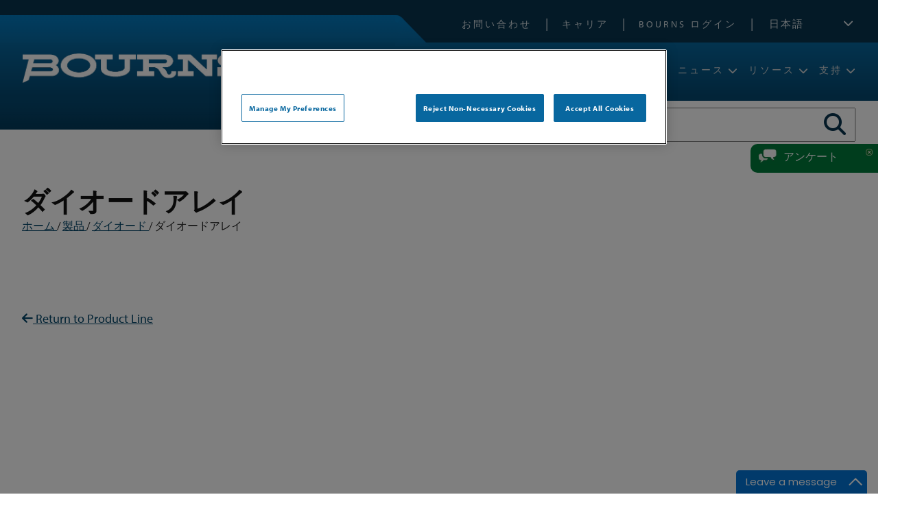

--- FILE ---
content_type: text/html; charset=utf-8
request_url: https://bourns.com/ja/products/diodes/diode-arrays/product/CDDFN10-0524P
body_size: 684580
content:

<!DOCTYPE html PUBLIC "-//W3C//DTD XHTML 1.0 Transitional//EN" "https://www.w3.org/TR/xhtml1/DTD/xhtml1-transitional.dtd">
<html xmlns="https://www.w3.org/1999/xhtml">
<head><meta http-equiv="content-type" content="text/html; charset=utf-8" /><meta name="viewport" content="width=device-width, initial-scale = 1.0" /><script>
window.dataLayer = window.dataLayer || [];
function gtag(){dataLayer.push(arguments);}
gtag('js', new Date());
gtag('consent', 'default', {
      ad_personalization: "denied",
      ad_storage: "denied",
      ad_user_data: "denied",
      analytics_storage: "denied",
      functionality_storage: "denied",
      personalization_storage: "denied",
      security_storage: "denied",
      wait_for_update: 500
});
gtag("set", "ads_data_redaction", true);
gtag("set", "url_passthrough", true); 
</script><!-- Google Tag Manager -->
<script>(function(w,d,s,l,i){w[l]=w[l]||[];w[l].push({'gtm.start':
new Date().getTime(),event:'gtm.js'});var f=d.getElementsByTagName(s)[0],
j=d.createElement(s),dl=l!='dataLayer'?'&l='+l:'';j.async=true;j.src=
'https://www.googletagmanager.com/gtm.js?id='+i+dl;f.parentNode.insertBefore(j,f);
})(window,document,'script','dataLayer','GTM-59T9R9X4');</script>
<!-- End Google Tag Manager --><script src='https://cookie-cdn.cookiepro.com/scripttemplates/otSDKStub.js'  type='text/javascript' charset='UTF-8' data-domain-script='a3b2af08-e03c-4481-8bd4-a21d6eed9dfc' ></script><script type="text/javascript"> 
function OptanonWrapper() { } 
</script><script type='text/javascript' src='https://code.jquery.com/jquery-3.7.1.min.js'></script><link href="https://d35islomi5rx1v.cloudfront.net/ajax/2023.3.1616/Ajax.css" type="text/css" rel="stylesheet" class="Telerik_stylesheet" /><link href="https://d35islomi5rx1v.cloudfront.net/ajax/2023.3.1616/Common/MaterialRipple.css" type="text/css" rel="stylesheet" class="Telerik_stylesheet" /><link href="https://d35islomi5rx1v.cloudfront.net/ajax/2023.3.1616/Common/fonticons.css" type="text/css" rel="stylesheet" class="Telerik_stylesheet" /><link href="https://d35islomi5rx1v.cloudfront.net/ajax/2023.3.1616/ToolTipLite.css" type="text/css" rel="stylesheet" class="Telerik_stylesheet" /><link href="https://d35islomi5rx1v.cloudfront.net/ajax/2023.3.1616/DefaultLite/ToolTip.Default.css" type="text/css" rel="stylesheet" class="Telerik_stylesheet" /><link href="https://d35islomi5rx1v.cloudfront.net/ajax/2023.3.1616/Grid.css" type="text/css" rel="stylesheet" class="Telerik_stylesheet" /><link href="https://d35islomi5rx1v.cloudfront.net/ajax/2023.3.1616/Default/Grid.Default.css" type="text/css" rel="stylesheet" class="Telerik_stylesheet" /><script type="text/javascript">//_linkedin_partner_id = "2896682";
//window._linkedin_data_partner_ids = window._linkedin_data_partner_ids || [];
//window._linkedin_data_partner_ids.push(_linkedin_partner_id);</script><script type="text/javascript">//(function(l) {
//if (!l){window.lintrk = function(a,b){window.lintrk.q.push([a,b])};
//window.lintrk.q=[]}
//var s = document.getElementsByTagName("script")[0];
//var b = document.createElement("script");
//b.type = "text/javascript";b.async = true;
//b.src = "https://snap.licdn.com/li.lms-analytics/insight.min.js";
//s.parentNode.insertBefore(b, s);})(window.lintrk);</script><meta name="Generator" content="Sitefinity 14.4.8146.0 DX" /><link rel="canonical" href="https://bourns.com/ja/products/diodes/diode-arrays" /><meta name="viewport" content="width=device-width, initial-scale=1.0" /><script type="text/javascript">
	(function() {var _rdDeviceWidth = (window.innerWidth > 0) ? window.innerWidth : screen.width;var _rdDeviceHeight = (window.innerHeight > 0) ? window.innerHeight : screen.height;var _rdOrientation = (window.width > window.height) ? 'landscape' : 'portrait';})();
</script><link href="/Telerik.Web.UI.WebResource.axd?d=zNFhiSKIYyWcejs2AKn-N5hLtdmNiNmIa8GCYr5UUaQGwSC4ylgarDPiuOvk2CO20IRmFQ8dtV5KJAHQcCg507kXhor4iu5IJLnCkv2lnBOyQj8J07VtE5j7UBNWzK0UMVSbvGfDKcVxTIaYoNQKvA2&amp;t=638610619964891277&amp;compress=0&amp;_TSM_CombinedScripts_=%3b%3bTelerik.Sitefinity.Resources%2c+Version%3d14.4.8146.0%2c+Culture%3dneutral%2c+PublicKeyToken%3db28c218413bdf563%3aja%3a3207e2a5-e854-4d47-a81c-3a451e29b9c8%3a7a90d6a%3a2380cb54%3ac1bd62cb%3ab6439d72%3a7a6c1bf7%3a83fa35c7" type="text/css" rel="stylesheet" /><link href="/Sitefinity/Public/ResponsiveDesign/layout_transformations.css?pageDataId=9ee80a2c-90e1-65f5-8a72-ff000066632f&amp;pageSiteNode=6B04DD02-D02E-41A0-8761-030CF3497B52/93de76ba-0621-424b-885d-a0fa1bcbd291/SitefinitySiteMap&amp;culture=ja" type="text/css" rel="stylesheet" /><link href="/common/css/ccommon.css?v=20260120012026" type="text/css" rel="stylesheet" /><style type="text/css" media="all">.productsTable thead th:nth-child(1),
.productsTable thead th:nth-child(8) {
    min-width:130px !important;
}
.productsTable thead th:nth-child(5),
.productsTable thead th:nth-child(6),
.productsTable thead th:nth-child(7) {
  width: 120px !important;
}
.productsTable thead th:nth-child(4) {
  width: 175px !important;
}
</style><style type="text/css" media="all">.productsTable img, #divProductDetail img {
  max-width: 45px;
}

#inventorySearchWrapper { display: none; }
.product_video_wrapper {display: none; }</style><style type="text/css" media="all">#nav-mobile-language {
 content: '';
}

.mobile-language {
  padding: 0 25px 10px 25px !important;
}

.mobile-language .sflanguagesDropDownList select {
  width: 100%;
  padding: 5px;
}</style><link href="https://use.typekit.net/fte3rio.css" type="text/css" rel="stylesheet" media="all" /><link href="//use.fontawesome.com/releases/v5.7.2/css/all.css" type="text/css" rel="stylesheet" media="all" /><link href="/common/menu/slicknav.css" type="text/css" rel="stylesheet" media="all" /><style type="text/css" media="all">.landing-widget {
  max-width: 350px !important;
  min-width: 350px !important;
}

.breadcrumb-wrapper {
  margin: 0 0 30px;
    font-size: 90%;
}

@media screen and (max-width: 500px) {
.landing-widgets-wrapper {
  margin: 30px 0;
    gap: 0;
  }
  .landing-widget {
        padding-bottom: 30px;
    margin-bottom: 10px;
  }
.landing-widget h2 {
  margin: 15px 10px;
    line-height: 1.2;
    font-size: 22px;
  }
.landing-widget img {
  width: 100%;
}      
  .landing-widget h2::after {
    margin-left: 0;
    bottom: 15px;
  }
}</style><link href="../../../../../common/css/smartphone.css" type="text/css" rel="stylesheet" media="screen and (max-width: 480px)" /><link href="../../../../../common/css/medium.css" type="text/css" rel="stylesheet" media="screen and (max-width: 885px)" /><title>
	ダイオードアレイ
</title><meta name="description" content="ダイオードアレイ" /><meta name="keywords" content="ダイオードアレイ" /></head>
<body>
    <form method="post" action="./CDDFN10-0524P?product=CDDFN10-0524P" onsubmit="javascript:return WebForm_OnSubmit();" id="aspnetForm">
<div class="aspNetHidden">
<input type="hidden" name="RadScriptManager1_TSM" id="RadScriptManager1_TSM" value="" />
<input type="hidden" name="ctl88_TSSM" id="ctl88_TSSM" value="" />
<input type="hidden" name="__EVENTTARGET" id="__EVENTTARGET" value="" />
<input type="hidden" name="__EVENTARGUMENT" id="__EVENTARGUMENT" value="" />
<input type="hidden" name="__VIEWSTATE" id="__VIEWSTATE" value="/[base64]/////[base64]/AAAAAIzMAb9AAAAAjM0Bv4AAAACNDIG/[base64]/44Kk44OXZAIBDxYCHxEFD+ODkeODg+OCseODvOOCuGQCAg8WAh8RBQNNU0xkAgMPFgIfEQUh44Gv44KT44Gg5LuY44GR44OX44Ot44OV44Kh44Kk44OrZAIEDxYCHxEFD+aiseWMheODqeODmeODq2QCBQ8WAh8RBQbnq6/[base64]/c2Z2cnNuPWRkNjk3NmY2XzknPlJlcXVlc3QgUmVwb3J0PC9hPjxici8+PC90ZD48dGQ+PGEgaHJlZj0naHR0cHM6Ly9ib3VybnMuY29tL2RvY3MvcHJvZHVjdC1tZHMvY2QxNDNhX21kcy5wZGY/[base64]/[base64]/[base64]/c2Z2cnNuPWM4MDczZThmXzQnPlNNRCAoU2VtaWNvbmR1Y3RvciBQYWNrYWdlcyk8L2E+PGJyLz48L3RkPjx0ZD48YSBocmVmPSdodHRwczovL2JvdXJucy5jb20vZG9jcy9Sb0hTLVBhY2thZ2luZy1MYWJlbHMvcm9oc19sYWJlbF9kaW9kZXMtMi5wZGY/[base64]/[base64]/[base64]/c2Z2cnNuPWRkNjk3NmY2XzknPlJlcXVlc3QgUmVwb3J0PC9hPjxici8+PC90ZD48dGQ+PGEgaHJlZj0naHR0cHM6Ly9ib3VybnMuY29tL2RvY3MvcHJvZHVjdC1tZHMvY2QxNDNhX21kcy5wZGY/[base64]/c2Z2cnNuPWM4MDczZThmXzQnPlNNRCAoU2VtaWNvbmR1Y3RvciBQYWNrYWdlcyk8L2E+PGJyLz48L3RkPjx0ZD48YSBocmVmPSdodHRwczovL2JvdXJucy5jb20vZG9jcy9Sb0hTLVBhY2thZ2luZy1MYWJlbHMvcm9oc19sYWJlbF9kaW9kZXMtMi5wZGY/[base64]/[base64]/c2Z2cnNuPWM4MDczZThmXzQnPlNNRCAoU2VtaWNvbmR1Y3RvciBQYWNrYWdlcyk8L2E+PGJyLz48L3RkPjx0ZD48YSBocmVmPSdodHRwczovL2JvdXJucy5jb20vZG9jcy9Sb0hTLVBhY2thZ2luZy1MYWJlbHMvcm9oc19sYWJlbF9kaW9kZXMtMi5wZGY/[base64]/[base64]/[base64]/[base64]/[base64]/[base64]/[base64]/[base64]/[base64]/[base64]/[base64]/[base64]/[base64]/[base64]/c2Z2cnNuPWM4MDczZThmXzQnPlNNRCAoU2VtaWNvbmR1Y3RvciBQYWNrYWdlcyk8L2E+PGJyLz48L3RkPjx0ZD48YSBocmVmPSdodHRwczovL2JvdXJucy5jb20vZG9jcy9Sb0hTLVBhY2thZ2luZy1MYWJlbHMvcm9oc19sYWJlbF9kaW9kZXMtMi5wZGY/[base64]/[base64]/[base64]/[base64]/[base64]/[base64]/[base64]/[base64]/[base64]/c2Z2cnNuPWRkNjk3NmY2XzknPlJlcXVlc3QgUmVwb3J0PC9hPjxici8+PC90ZD48dGQ+PGEgaHJlZj0naHR0cHM6Ly9ib3VybnMuY29tL2RvY3MvcHJvZHVjdC1tZHMvY2RuYnMwOC1zcmRhX21kcy5wZGY/[base64]/c2Z2cnNuPWM4MDczZThmXzQnPlNNRCAoU2VtaWNvbmR1Y3RvciBQYWNrYWdlcyk8L2E+PGJyLz48L3RkPjx0ZD48YSBocmVmPSdodHRwczovL2JvdXJucy5jb20vZG9jcy9Sb0hTLVBhY2thZ2luZy1MYWJlbHMvcm9oc19sYWJlbF9kaW9kZXMtMi5wZGY/[base64]/[base64]/[base64]/[base64]/c2Z2cnNuPWM4MDczZThmXzQnPlNNRCAoU2VtaWNvbmR1Y3RvciBQYWNrYWdlcyk8L2E+PGJyLz48L3RkPjx0ZD48YSBocmVmPSdodHRwczovL2JvdXJucy5jb20vZG9jcy9Sb0hTLVBhY2thZ2luZy1MYWJlbHMvcm9oc19sYWJlbF9kaW9kZXMtMi5wZGY/[base64]/[base64]/[base64]/[base64]/[base64]/c2Z2cnNuPTgyM2JkNDhmXzgnPkNEU09UMjM2PC9hPjxici8+PC90ZD48dGQ+PGEgaHJlZj0naHR0cHM6Ly9ib3VybnMuY29tL2RvY3MvY2hpbmEtcm9ocy9jaGluYS1yb2hzMi0tLWRpb2RlLWFycmF5cy5wZGY/[base64]/[base64]/[base64]/[base64]/[base64]/c2Z2cnNuPWM4MDczZThmXzQnPlNNRCAoU2VtaWNvbmR1Y3RvciBQYWNrYWdlcyk8L2E+PGJyLz48L3RkPjx0ZD48YSBocmVmPSdodHRwczovL2JvdXJucy5jb20vZG9jcy9Sb0hTLVBhY2thZ2luZy1MYWJlbHMvcm9oc19sYWJlbF9kaW9kZXMtMi5wZGY/[base64]/[base64]/c2Z2cnNuPWM4MDczZThmXzQnPlNNRCAoU2VtaWNvbmR1Y3RvciBQYWNrYWdlcyk8L2E+PGJyLz48L3RkPjx0ZD48YSBocmVmPSdodHRwczovL2JvdXJucy5jb20vZG9jcy9Sb0hTLVBhY2thZ2luZy1MYWJlbHMvcm9oc19sYWJlbF9kaW9kZXMtMi5wZGY/[base64]/c2Z2cnNuPWE1N2E1Y2Y2XzMnPkNEU09UMjMgKEMpPC9hPjxici8+PC90ZD48dGQ+PGEgaHJlZj0naHR0cHM6Ly9ib3VybnMuY29tL2RvY3MvY2hpbmEtcm9ocy9jaGluYS1yb2hzMi0tLWRpb2RlLWFycmF5cy5wZGY/[base64]/c2Z2cnNuPWRkNjk3NmY2XzknPlJlcXVlc3QgUmVwb3J0PC9hPjxici8+PC90ZD48dGQ+PGEgaHJlZj0naHR0cHM6Ly9ib3VybnMuY29tL2RvY3MvcHJvZHVjdC1tZHMvY2Rzb3QyMy10eHhsY19hX21kcy5wZGY/c2Z2cnNuPWFhN2E1Y2Y2XzMnPkNEU09UMjMtVHh4TEMgKEEpPC9hPjxici8+PGEgaHJlZj0naHR0cHM6Ly9ib3VybnMuY29tL2RvY3MvcHJvZHVjdC1tZHMvY2Rzb3QyM19jX21kcy5wZGY/c2Z2cnNuPWE1N2E1Y2Y2XzMnPkNEU09UMjMgKEMpPC9hPjxici8+PC90ZD48dGQ+PGEgaHJlZj0naHR0cHM6Ly9ib3VybnMuY29tL2RvY3MvY2hpbmEtcm9ocy9jaGluYS1yb2hzMi0tLWRpb2RlLWFycmF5cy5wZGY/[base64]/[base64]/[base64]/[base64]/[base64]/c2Z2cnNuPWE1N2E1Y2Y2XzMnPkNEU09UMjMgKEMpPC9hPjxici8+PC90ZD48dGQ+PGEgaHJlZj0naHR0cHM6Ly9ib3VybnMuY29tL2RvY3MvY2hpbmEtcm9ocy9jaGluYS1yb2hzMi0tLWRpb2RlLWFycmF5cy5wZGY/[base64]/c2Z2cnNuPWM4MDczZThmXzQnPlNNRCAoU2VtaWNvbmR1Y3RvciBQYWNrYWdlcyk8L2E+PGJyLz48L3RkPjx0ZD48YSBocmVmPSdodHRwczovL2JvdXJucy5jb20vZG9jcy9Sb0hTLVBhY2thZ2luZy1MYWJlbHMvcm9oc19sYWJlbF9kaW9kZXMtMi5wZGY/[base64]/[base64]/[base64]/c2Z2cnNuPWM4MDczZThmXzQnPlNNRCAoU2VtaWNvbmR1Y3RvciBQYWNrYWdlcyk8L2E+PGJyLz48L3RkPjx0ZD48YSBocmVmPSdodHRwczovL2JvdXJucy5jb20vZG9jcy9Sb0hTLVBhY2thZ2luZy1MYWJlbHMvcm9oc19sYWJlbF9kaW9kZXMtMi5wZGY/[base64]/[base64]/[base64]/[base64]/[base64]/[base64]/[base64]/[base64]/[base64]/c2Z2cnNuPWM4MDczZThmXzQnPlNNRCAoU2VtaWNvbmR1Y3RvciBQYWNrYWdlcyk8L2E+PGJyLz48L3RkPjx0ZD48YSBocmVmPSdodHRwczovL2JvdXJucy5jb20vZG9jcy9Sb0hTLVBhY2thZ2luZy1MYWJlbHMvcm9oc19sYWJlbF9kaW9kZXMtMi5wZGY/[base64]/c2Z2cnNuPTliMzM5Y2YxXzYnPkNEREZOMTAtMDUxNlAgTURTPC9hPjxici8+PC90ZD48dGQ+PGEgaHJlZj0naHR0cHM6Ly9ib3VybnMuY29tL2RvY3MvY2hpbmEtcm9ocy9jaGluYS1yb2hzMi0tLWRpb2RlLWFycmF5cy5wZGY/[base64]/[base64]/[base64]/[base64]/[base64]/[base64]/[base64]/[base64]/[base64]/c2Z2cnNuPWM4MDczZThmXzQnPlNNRCAoU2VtaWNvbmR1Y3RvciBQYWNrYWdlcyk8L2E+PGJyLz48L3RkPjx0ZD48YSBocmVmPSdodHRwczovL2JvdXJucy5jb20vZG9jcy9Sb0hTLVBhY2thZ2luZy1MYWJlbHMvcm9oc19sYWJlbF9kaW9kZXMtMi5wZGY/[base64]/[base64]/[base64]/[base64]/[base64]/[base64]/[base64]/[base64]/c2Z2cnNuPWRkNjk3NmY2XzknPlJlcXVlc3QgUmVwb3J0PC9hPjxici8+PC90ZD48dGQ+PGEgaHJlZj0naHR0cHM6Ly9ib3VybnMuY29tL2RvY3MvcHJvZHVjdC1tZHMvY2Rzb3QyMy1zbTcxMi1xX21kcy5wZGY/[base64]/[base64]/[base64]/[base64]/[base64]/[base64]/////[base64]/[base64]/jgaHjgavjgaTjgYTjgaZkAgEPZBYCAgEPFgQfHgUcL2phL3N1cHBvcnQvYWJvdXQtdXMvbWlzc2lvbh8hZBYCZg8VAQ/jg5/[base64]/[base64]/[base64]/lmahkAgQPZBYCAgEPFgQfHgUrL2phL2FwcGxpY2F0aW9ucy9pbmR1c3RyaWFsLWluc3RydW1lbnRhdGlvbh8hZBYCZg8VAQznlKPmpa3mqZ/[base64]/[base64]/lmahkAgQPZBYCAgEPFgQfHgUrL2phL2FwcGxpY2F0aW9ucy9pbmR1c3RyaWFsLWluc3RydW1lbnRhdGlvbh8hZBYCZg8VAQznlKPmpa3mqZ/[base64]/UwZiPSMbKOY5jiYtqeAc" />
</div>

<script type="text/javascript">
//<![CDATA[
var theForm = document.forms['aspnetForm'];
if (!theForm) {
    theForm = document.aspnetForm;
}
function __doPostBack(eventTarget, eventArgument) {
    if (!theForm.onsubmit || (theForm.onsubmit() != false)) {
        theForm.__EVENTTARGET.value = eventTarget;
        theForm.__EVENTARGUMENT.value = eventArgument;
        theForm.submit();
    }
}
//]]>
</script>


<script src="https://ajax.aspnetcdn.com/ajax/4.6/1/WebForms.js" type="text/javascript"></script>
<script type="text/javascript">
//<![CDATA[
window.WebForm_PostBackOptions||document.write('<script type="text/javascript" src="/WebResource.axd?d=LkQMqkBQqoHufWDW4A1GaRS_r7GelLHIV1GuoXsdNNtLcivWwDQ_XASmIpBxWF1AiZjDq0d2Ok8FzVQdCp-4XuSNMvFsS8e5JOynmnMu9yY1&amp;t=638610619965203766"><\/script>');//]]>
</script>



<script src="https://ajax.aspnetcdn.com/ajax/4.6/1/WebUIValidation.js" type="text/javascript"></script>
<script type="text/javascript">
//<![CDATA[
var __cultureInfo = {"name":"ja","numberFormat":{"CurrencyDecimalDigits":0,"CurrencyDecimalSeparator":".","IsReadOnly":true,"CurrencyGroupSizes":[3],"NumberGroupSizes":[3],"PercentGroupSizes":[3],"CurrencyGroupSeparator":",","CurrencySymbol":"¥","NaNSymbol":"NaN","CurrencyNegativePattern":1,"NumberNegativePattern":1,"PercentPositivePattern":1,"PercentNegativePattern":1,"NegativeInfinitySymbol":"-∞","NegativeSign":"-","NumberDecimalDigits":2,"NumberDecimalSeparator":".","NumberGroupSeparator":",","CurrencyPositivePattern":0,"PositiveInfinitySymbol":"∞","PositiveSign":"+","PercentDecimalDigits":2,"PercentDecimalSeparator":".","PercentGroupSeparator":",","PercentSymbol":"%","PerMilleSymbol":"‰","NativeDigits":["0","1","2","3","4","5","6","7","8","9"],"DigitSubstitution":1},"dateTimeFormat":{"AMDesignator":"午前","Calendar":{"MinSupportedDateTime":"\/Date(-62135568000000)\/","MaxSupportedDateTime":"\/Date(253402300799999)\/","AlgorithmType":1,"CalendarType":1,"Eras":[1],"TwoDigitYearMax":2029,"IsReadOnly":true},"DateSeparator":"/","FirstDayOfWeek":0,"CalendarWeekRule":0,"FullDateTimePattern":"yyyy\u0027年\u0027M\u0027月\u0027d\u0027日\u0027 H:mm:ss","LongDatePattern":"yyyy\u0027年\u0027M\u0027月\u0027d\u0027日\u0027","LongTimePattern":"H:mm:ss","MonthDayPattern":"M月d日","PMDesignator":"午後","RFC1123Pattern":"ddd, dd MMM yyyy HH\u0027:\u0027mm\u0027:\u0027ss \u0027GMT\u0027","ShortDatePattern":"yyyy/MM/dd","ShortTimePattern":"H:mm","SortableDateTimePattern":"yyyy\u0027-\u0027MM\u0027-\u0027dd\u0027T\u0027HH\u0027:\u0027mm\u0027:\u0027ss","TimeSeparator":":","UniversalSortableDateTimePattern":"yyyy\u0027-\u0027MM\u0027-\u0027dd HH\u0027:\u0027mm\u0027:\u0027ss\u0027Z\u0027","YearMonthPattern":"yyyy\u0027年\u0027M\u0027月\u0027","AbbreviatedDayNames":["日","月","火","水","木","金","土"],"ShortestDayNames":["日","月","火","水","木","金","土"],"DayNames":["日曜日","月曜日","火曜日","水曜日","木曜日","金曜日","土曜日"],"AbbreviatedMonthNames":["1","2","3","4","5","6","7","8","9","10","11","12",""],"MonthNames":["1月","2月","3月","4月","5月","6月","7月","8月","9月","10月","11月","12月",""],"IsReadOnly":true,"NativeCalendarName":"西暦 (日本語)","AbbreviatedMonthGenitiveNames":["1","2","3","4","5","6","7","8","9","10","11","12",""],"MonthGenitiveNames":["1月","2月","3月","4月","5月","6月","7月","8月","9月","10月","11月","12月",""]},"eras":[1,"西暦",null,0]};//]]>
</script>

<script src="https://ajax.aspnetcdn.com/ajax/4.6/1/MicrosoftAjax.js" type="text/javascript"></script>
<script type="text/javascript">
//<![CDATA[
(window.Sys && Sys._Application && Sys.Observer)||document.write('<script type="text/javascript" src="/ScriptResource.axd?d=ks4j_2eT2nGYGrKE4P7zfRcvc4DazfsAEr4w-8l0CS2FvP5vz8mHahwARGZyrOGFBqpWiwGvxHBNFVXW-L7q3WAieTt_yXtw5bEtfrSd7YFsXu5V9-Ch7kpr7wmgW7jh7Vy1FOIbHYyP44Ghj2Q7b0yS7c5_dabjAij3FTsSAlM1&t=ffffffffb201fd3f"><\/script>');//]]>
</script>

<script src="https://ajax.microsoft.com/ajax/beta/0910/MicrosoftAjaxWebForms.js" type="text/javascript"></script>
<script type="text/javascript">
//<![CDATA[
(window.Sys && Sys.WebForms)||document.write('<script type="text/javascript" src="https://ajax.microsoft.com/ajax/beta/0910/MicrosoftAjaxWebForms.js"><\/script>');//]]>
</script>

<script src="/ScriptResource.axd?d=3CSUpRAXhVrSKDvq0LrXSeMDV0umOAMUYxG3GzWEPbFQoqrEsvZpgIXx1Eu1nKnlgPiN1pO11h5VMHap_qC3vfeRPgiLowbdeCDOJdug84jBucgR9-zvUD8Wijual8PpFEF0iSabLmaH1hLbIldu5qGrUsm0KB2h2Nqz9c9XfzhHDKbKio8-pq48WWoJ5cOj0&amp;t=ffffffffaa59361e" type="text/javascript"></script>
<script src="https://code.jquery.com/jquery-migrate-3.4.0.min.js" type="text/javascript"></script>
<script src="https://kendo.cdn.telerik.com/2017.3.913/js/kendo.all.min.js" type="text/javascript"></script>
<script src="https://ajax.microsoft.com/ajax/jQuery.Validate/1.19.3/jQuery.Validate.min.js" type="text/javascript"></script>
<script src="/Telerik.Web.UI.WebResource.axd?_TSM_HiddenField_=RadScriptManager1_TSM&amp;compress=2&amp;_TSM_CombinedScripts_=%3b%3bTelerik.Sitefinity.Resources%3aja%3a3207e2a5-e854-4d47-a81c-3a451e29b9c8%3a83eb063b%3a1939e47e%3bTelerik.Sitefinity%3aja%3a50374d43-f56d-4b55-853c-e2789859a4dc%3a993d8e92%3a5b182b17%3a3b9a1b05%3bTelerik.Sitefinity.Search.Impl%2c+Version%3d14.4.8146.0%2c+Culture%3dneutral%2c+PublicKeyToken%3db28c218413bdf563%3aja%3a27b1ab6e-b232-44e0-829d-9a6901e2f295%3a7561727d" type="text/javascript"></script>
<script src="https://d2i2wahzwrm1n5.cloudfront.net/ajaxz/2023.3.1616/Common/Core.js" type="text/javascript"></script>
<script src="https://d2i2wahzwrm1n5.cloudfront.net/ajaxz/2023.3.1616/Common/jQuery.js" type="text/javascript"></script>
<script src="https://d2i2wahzwrm1n5.cloudfront.net/ajaxz/2023.3.1616/Ajax/Ajax.js" type="text/javascript"></script>
<script src="https://d2i2wahzwrm1n5.cloudfront.net/ajaxz/2023.3.1616/Common/Navigation/OverlayScript.js" type="text/javascript"></script>
<script src="https://d2i2wahzwrm1n5.cloudfront.net/ajaxz/2023.3.1616/Common/MaterialRipple/MaterialRippleScripts.js" type="text/javascript"></script>
<script src="https://d2i2wahzwrm1n5.cloudfront.net/ajaxz/2023.3.1616/Common/jQueryPlugins.js" type="text/javascript"></script>
<script src="https://d2i2wahzwrm1n5.cloudfront.net/ajaxz/2023.3.1616/Common/AnimationFramework/AnimationFramework.js" type="text/javascript"></script>
<script src="https://d2i2wahzwrm1n5.cloudfront.net/ajaxz/2023.3.1616/Common/Popup/PopupScripts.js" type="text/javascript"></script>
<script src="https://d2i2wahzwrm1n5.cloudfront.net/ajaxz/2023.3.1616/Common/TouchScrollExtender.js" type="text/javascript"></script>
<script src="https://d2i2wahzwrm1n5.cloudfront.net/ajaxz/2023.3.1616/Common/Animation/AnimationScripts.js" type="text/javascript"></script>
<script src="https://d2i2wahzwrm1n5.cloudfront.net/ajaxz/2023.3.1616/ToolTip/RadToolTipScripts.js" type="text/javascript"></script>
<script src="/Telerik.Web.UI.WebResource.axd?_TSM_HiddenField_=RadScriptManager1_TSM&amp;compress=2&amp;_TSM_CombinedScripts_=%3b%3bTelerik.Sitefinity%2c+Version%3d14.4.8146.0%2c+Culture%3dneutral%2c+PublicKeyToken%3db28c218413bdf563%3aja%3a50374d43-f56d-4b55-853c-e2789859a4dc%3a721addc" type="text/javascript"></script>
<script src="https://d2i2wahzwrm1n5.cloudfront.net/ajaxz/2023.3.1616/Grid/RadGridScripts.js" type="text/javascript"></script>
<script src="/Telerik.Web.UI.WebResource.axd?_TSM_HiddenField_=RadScriptManager1_TSM&amp;compress=2&amp;_TSM_CombinedScripts_=%3b%3bTelerik.Sitefinity%2c+Version%3d14.4.8146.0%2c+Culture%3dneutral%2c+PublicKeyToken%3db28c218413bdf563%3aja%3a50374d43-f56d-4b55-853c-e2789859a4dc%3a41f6c3a7%3a3dad28d9%3a1900ec7d%3a2aeb216e%3af77740f1%3a26cfb6dc%3a6e04508f%3a447a22b8%3bTelerik.Sitefinity.Resources%3aja%3a3207e2a5-e854-4d47-a81c-3a451e29b9c8%3ac4ef6dcd%3a6f03d72a%3bTelerik.Sitefinity%2c+Version%3d14.4.8146.0%2c+Culture%3dneutral%2c+PublicKeyToken%3db28c218413bdf563%3aja%3a50374d43-f56d-4b55-853c-e2789859a4dc%3a8bc17194%3ac1fc658e%3a9790c5c8%3aa05bbffe%3a6ef1aa4d%3ad1fb4819%3a3efbf3b1%3aef84b30a%3a359bd2b9" type="text/javascript"></script>
<script src="https://d2i2wahzwrm1n5.cloudfront.net/ajaxz/2023.3.1616/ListView/RadListViewScripts.js" type="text/javascript"></script>
<script src="/Telerik.Web.UI.WebResource.axd?_TSM_HiddenField_=RadScriptManager1_TSM&amp;compress=2&amp;_TSM_CombinedScripts_=%3b%3bTelerik.Sitefinity%2c+Version%3d14.4.8146.0%2c+Culture%3dneutral%2c+PublicKeyToken%3db28c218413bdf563%3aja%3a50374d43-f56d-4b55-853c-e2789859a4dc%3a8f2a0776" type="text/javascript"></script>
<script src="https://d2i2wahzwrm1n5.cloudfront.net/ajaxz/2023.3.1616/Captcha/RadCaptcha.js" type="text/javascript"></script>
<script type="text/javascript">
//<![CDATA[
function WebForm_OnSubmit() {
if (typeof(ValidatorOnSubmit) == "function" && ValidatorOnSubmit() == false) return false;
return true;
}
//]]>
</script>

<div class="aspNetHidden">

	<input type="hidden" name="__VIEWSTATEGENERATOR" id="__VIEWSTATEGENERATOR" value="32498467" />
	<input type="hidden" name="__EVENTVALIDATION" id="__EVENTVALIDATION" value="/wEdANkBkUf72/XE9j08jFJIOk6DL+i+dA9j2DmnkTZGf6fDzKYROp8JeHu+f6wY/GxSHa+DawHgEJrps190WyHywjknMQyks9zUfnBMcPVn92ejoO1xy18iI4R0mIrUjQyuUXB6UfJLgvodECgk6rUIOpM4l7OvtGhazfkgdHnJjw5xRiXEOrxlh0ruTxHimlo8Z5GOAmp8X8TwM/snuqIyjes88jAJ+MPhTr59ORQcNCTSPQbG/9+nt/gnCMq1zzUpj8s/HR4r+GTv+Xs5qWwOYkBZLadlcAZUia/F7ffbOfUiCD9BmokWOAf6GqPXfhqtnFi5tALxVZXTW0yV1Y3OwgM3wu2qh8M0nlMal/NS3ZDUmzVZeuvmmW1AO+TxZrtuJPpuiAGHYsil5Rq3cgdn9PGGP2R2puNJm27H8CvNee5S5rZb8or9LxO0OkDf92frD9pZFknP1m42YPLQw5bmDMB9UNB9G/fGoLe5TWsomlG9bvHuf+VN1IvjzjEbq5fERIZpw6i2mvFq8ACQf8b2khfKT0E63GEmXHIK6UTAIfuRq/bGsr+0+fCbzqLUO4r8b6DObi036cWt/vonFL4r5Bi2NN+hkipLV4NBNdi7lyO8Gx39ec47KPykq+qHGT06AXbPkkuYrw6BjUQx/2idZt/zIC5vj5ZtN5AqYbEHZ4WNsumBkz0/n9RAqZ5i5bK50paLnkWDJ66ekC04zV+W1vO2OChczfPwKnmDRnqWS8SDkDqDQEYrdR+FtIfvAbvLPS4P0KWYvHFvr9qNXaM0u9t2HjKZ2aI6gPhdt9b5lT+4u37Ayk/Clr3EAzi7ipiF6dC6FrMpPRK6yuXy/AivkvvH7R2DVbBSjePpQQp3DdnJODM/C7AEDf8TBEibBMKv1Du4A3W3eZGSGZutivvLEn2HodcjZ874mDiJKblzWcG3PEMNGTLOKW1t5koO7gBeghmeuGMjMO6OY4oVH2MDxl7n+//5bOXWE6IG2dWmNpFoBRTf5eKuKJQOxgocwXN0HPZdhz/+p26XwbtS2tOnCdWWf8rIewZOZpuItGU4tYtpe62gWtZh4DEfi+nApUAUGBMgXNjNCRANMyiQf65pq2jQBuVgOmte2IddvTHVV7ZIVw6DJdgkFgkyJVxCHLUviQEqsGNAz+3SiYxmIL9u8Ms9N92ZUcT9x5VC/F/hu758luGrfUQ1pPS+UdcmVkS9x4zduLrMKlzRkAOqf8zdcsBQqWVnZ1aWkcxzk01tR79cUWai15a3CnhizKHIYMnE8Gd1t9Q41g7htB+ND03Jrb3eidtdMs+duWb2EHhCXUnIq2hNBmfBqJrICKdh0qMcpO7iWV5Wgh8tyC07E2NZM/[base64]/5XMkp5rcQxijVhWftX6CGv+dvSOv7c3tUxYf0V/eDgk/DcRHmg4XFHy3ik1lwKZQe/rciOMBo2DTC4y/O1YZ7Jk41tMhLT16tHVH4LbSvhvAuvwvBSkgv6ft9gLxOV7oEt/vIebYI3DFvRnXWJEstXRq+iCnUxiCtmldtobUBBD44Zc+aMj5wVv8QRxAkiyAQ9k08Pn8JuJP+o5aer2ZJRDqZMihR8QzIgV0xISmc8tI7616Db7DSwcCGvdhHREO4hkSZEnPYTqpHlI3iYlpzTTQK0Ac/9vgQeBmr9ABiKWzJu5JzWqcjHWRkDUmcKbc0hic3X6iIG04WEC3gWWC4vdegmpfmZ4Beds+5Ezabt94d43g7FZd8fg/xlX1a85HjFP9+34FIRMOrkzeuthLqSo7sBmSW+M2INOtBaNjDf5PXHO7Z0dOTLIVh2lgEA+65+RRFYroDbtzTjhv1UdLmLGHwUYQq9jK9S/av7DNY2nT5cgTQ0Gqg/PhIaMYHAG4AKkxNCEyiU6qznK1I83Q98yRYZ6HY4SFH97T+JQ8IZNnA6EsihqaWxGfFrnBqWxD/dIvCuKjUBDm+DFgW/I/[base64]/ITOTAj0Q8/WX209Bw66kQ8P++24Q8XG9K6qBMXU3IqbVOA2t3PcWpZoVBNygKnRTIpm9DBp4nyBRWoCkcmNkOpsRsZz6r4YjgJrMI6vw1DwLj7Skrvq8doquLzLv/NtD35UrhhX+tWdhjkBg6zQBXuDdsr+7qtsOddOEzrp5LmUn74gDpn4C0VCxmZ0CF/FD/NRG9HmSmdDeBXsZQeSyjhRKnRckreJBzXgxs3fVU0VhOntfzcYbW+pCSh+7RtRykD4yv+ANyinC/6cTCe97sfLdg5M/WtRJ+MWaDzYQUyMQngjtmWvXr/ERN0+3J9YaB9JI21X4iLpm+TM/SiTLox2/R/4cFD0TNqlBcWtvhXB91QYClsBENJyCVYoC7crnBy6OEHvUMEc6nDuxy2pLdiTKLZzH1H4t2qXaiEmeshvkcDIxJ42arsk2cf1D4/wPSRGnBjykCUt1sCJfyWTnPvJgnFbzxb/e6pqYUIZ6TnYVBQhOuPvdvSdXfFmSso0LJfZa8pOD2yzpc/RGRcIksg4Cd+qo9At68v8abYDtgTcJJgbgCy8SQeDohJ04kcgPwyz2uSHWAp4OjT0o5ZjdWrwicdqljUXT75af241PH0M1BeqAwiJ8WFahLm8qhrVNtISs6gYS1MQlHuFcwfXn2v6dn3pXj2vso9A89HXPaXkKmraERK8qB+2U+ifnDNybi0WPfTEqUI/H2lDt1LK6yLRj/[base64]/HB+ePg77PswP7lmNb73XwrHnQKnO+6fbNweR/qSlZzMX1p+U/Ed/0RrSBCFeWwXo2VoFSDheN+I7MKX3jeKCTPPjZYhvZQJnt85agcxO/A8qv9RynCmnzh7wGqpNkFB3lgi6Yn778KpyV/XuWqfwTs4ufLvF8qrgZAvA1PnyFeT1zh+M3xVuKE3acDPk/6sCsk8+HGqGqQBzKjmqcr7HbbHJI1Pr9wLSzqukYTnQIkpAqYwjwhbkSOZDa5+QpdqgkXZn9l31/kC3hN4Qf8z13i4M2fyNScje8I5BrBzeo03xdz7wck/Kh/crNcwCkqJXsxyMw/LwRpjGswJ7QOMSF4Og3pZij33KgY6jv3VngbYf8xKdqn2rBy+PHUvUOYAnmApJb/BtLO78w3/fDfH+JK0tBsu/nk977As0n4Qe1dwBYVImbmfjGVKasfXIbHtvREx1yWvl1gwyB7ZQai9kz8+7HLDO0ZaHJdvOiF0QJWUyLQbwtM/6n4EhBhiPFOZR/P3O+aWb+dc7zbLzXO4FgbJAD8LYVL3BmLn/fSNdmMPtmJXlxJb0O2hQa4z6OjV/1weo7HZcNDgzcM3X/hg7qqv64xHlbKW43jrU4Hf52wrz4MJDfI4hHl79fmGvJCGq98BiBotrtyphUcBWodMRwb/paccfnxa6WGoIJD+rYKKUyCCJ5DXlvYxBGKdu7jam7klauRAx2QYnWpGUXNMm3ibOmlkVbdhUZPi/5umu3fVsYeRREP00QipDFEE+R6Vp9caqXt5+JnuR+ElXvqI3hEJcXasTgMQH6VCPQxr74pxmaLPRz/GTH9jyqBpesAXzpXDhOTqebMDT3Tg4uuSKMfiHSg2UlO0GGytDn5ofumFytmN9+BUWwif15Pxw4sR4nZtG2dg7FXof20qbDjiVhXN1ERCFmk3Al1zY937a57diiR824YuySsGBPI3apxEKjqOGVDYS+nNqZQGdvp7jrAorM2fiqpXO6n/jNMxECrfL7rus/TcuNPUU/reoJn8zcbcR6Jv2tTlZ8OFiflc+oqLqH2McmXMbYMAZn4wTNEcov7gg+ydIEjYqYfQW9+Tme+ETLnp5YSO/PdxL1Qr/he3ES1LQGfwY0PwvaTZ/pHoXa2fZ+kUyJkXnJphg7VVncqEy4L9LkqG5nAB5agZlRfaTfORZFbAoclv3FNaxTrmO9rMa7tY" />
</div>



        <div id="PublicWrapper" class="sfPublicWrapper">
            
<script src="https://kit.fontawesome.com/814e95cb40.js" crossorigin="anonymous"></script>

<input type="hidden" name="T4A85E4EA097$hfTemplate" id="T4A85E4EA097_hfTemplate" value="NO COOKIE" />


<script>
    var holdLink = "";
    $(document).ready(function () {

    });
    function maSearchClick() {
        if ($("#masearch").val().trim() != "") {
            $("#maloading").show();
            if ($("#stKeyword").hasClass("active")) {
                location.href = "/search?indexCatalogue=psindex&searchQuery=" + $("#masearch").val() + "&ma=v2";
            }
            if ($("#stDatasheet").hasClass("active")) {
                location.href = "/datasheet-search?PART=" + $("#masearch").val() + "&ST=BeginsWith&PL=00&ma=v2";
            }
            if ($("#stInventory").hasClass("active")) {
                location.href = "/inventory-search-results?PARTS=" + $("#masearch").val() + "&ma=v2";
            }
            if ($("#stRohs").hasClass("active")) {
                location.href = "/rohs-search?model=" + $("#masearch").val() + "&ma=v2";
            }
        }
        else {
            $("#masearch").addClass("error");
            setTimeout(function () {
                $("#masearch").removeClass("error");
            }, 500);
        }
    }
    function commonClick(ctl, type) {
        switch (type) {
            case "logo":
                ctl.animate({
                    opacity: '0.8',
                    width: '-=2px'
                }, 50);
                break;
            case "mat":
                ctl.find("span.imgwrap").css("background", "linear-gradient(to bottom, #83a8d6 0%,#467bbc 100%)");
                break;
            case "stab":
                ctl.css("background-color", "#1765c1");
                break;
        }
    }
    function replaceProductImg(li, imgsrc) {
        var imgurl = "/images/mobile/product-lines/prodline-" + imgsrc.replace(/\./g, "") + ".png";
        //console.log(imgurl);
        li.css("background-image", "url('" + imgurl + "')");
        //$.ajax({
        //    url: imgurl,
        //    type: 'HEAD',
        //    success: function () {
        //        console.log(imgurl);
        //        li.css("background-image", "url(" + imgurl + ")");
        //    }
        //});
    }
    function hidePLF() {
        $(".prodLineFeature").removeClass("on");
        $(".fa-window-close").remove();
    }
    function hideTF() {
        $(".trainingFeature").removeClass("on");
        $(".fa-window-close").remove();
    }
    function hideGCC() {
        $(".genContentCustom").removeClass("on");
        $(".fa-window-close").remove();
    }
    function getParmByName(name, url) {
        if (!url) url = window.location.href;
        name = name.replace(/[\[\]]/g, '\\$&');
        var regex = new RegExp('[?&]' + name + '(=([^&#]*)|&|#|$)'),
            results = regex.exec(url);
        if (!results) return null;
        if (!results[2]) return '';
        var ret = "";
        try {
            ret = decodeURIComponent(results[2].replace(/\+/g, ' '));
        }
        catch (err) {
            ret = results[2].replace(/\+/g, ' ');
        }
        return ret;
    }

    function checkBournsPages(url) {
        var maok = false;
        if (url.indexOf("/mahome") > -1) { maok = true; }
        if (url.indexOf("/products") > -1) {
            if (url.indexOf("power-magnetics-manufacturing-and-design") < 0 &&
                url.indexOf("custom-special") < 0) {
                maok = true;
            }
        }
		if (url.indexOf("gdt1940") > -1) { maok = true; }
        if (url.indexOf("/product-mds") > -1) { maok = true; }
        if (url.indexOf("/applications") > -1) { maok = true; }
        if (url.indexOf("/resources/video-library") > -1) { maok = true; }
        if (url.indexOf("/resources/training") > -1) { maok = true; }
        if (url.indexOf("/resources/design-tools") > -1) { maok = true; }
        if (url.indexOf("/power-integrations") > -1) { maok = true; }
        if (url.indexOf("/parametric-search") > -1) { maok = true; }
        if (url.indexOf("/support/request-samples") > -1) { maok = true; }
        if (url.toLowerCase() == "/support") { maok = true; }
        if (url.indexOf("/legal") > -1) { maok = true; }
        if (url.indexOf("/services") > -1) { maok = true; } //added because of link from microelectronic
        if (url.indexOf("/xref-search-results") > -1) { maok = true; }
        if (url.indexOf("/datasheet-search") > -1) { maok = true; }
        if (url.indexOf("/search") > -1) { maok = true; }
        if (url.indexOf("/inventory-search-results") > -1) { maok = true; }
        return maok;
    }

    function openPDF(url) {
        location.href(url);
    }

    function pdfViewer(url) {
        var link = "";
        if (true) //use to be able to determine browser from app
        {
            link = "https://docs.google.com/viewer?url=" + url + "&embedded=true";
        }
        $('<iframe>', {
            src: link,
            id: 'myFrame',
            frameborder: 0,
            height: '100%',
            width: '100%',
            scrolling: 'yes'
        }).prependTo('#pdfViewer');
        $("#pdfViewer").fadeIn();
        $("#pdfViewerClose").click(function () {
            $("#pdfViewer").fadeOut();
        });
    }
</script>
<div id="offsiteLinkConfirm" style="display: none;">
    <p>This link will direct you to a web page outside the Bourns app. Do you wish to proceed?</p>
    <span class="oslcYes">Yes</span><span class="oslcNo">No</span>
</div>
<div id="pdfViewer" style="display: none; position: fixed; z-index: 999; width: 100% !important; height: 95% !important; top: 40px; left: 0; padding-bottom: 100px;">
    <div id="pdfViewerClose">< BACK</div>
</div>
<div id="mawhiteout"></div>
<div id="maloading">
    <div class="loader"></div>
</div>
<div class='sfContentBlock'><noscript>
<link rel="stylesheet" type="text/css" href="/common/css/noscript.css">
</noscript>
<!-- Google Tag Manager (noscript) -->
<noscript><iframe src="https://www.googletagmanager.com/ns.html?id=GTM-59T9R9X4"
height="0" width="0" style="display:none;visibility:hidden"></iframe></noscript>
<!-- End Google Tag Manager (noscript) -->

</div><div class="sf_cols">
    <div class="sf_colsOut sf_1col_1_100" data-placeholder-label="Header">
        <div id="T3808C028001_Col00" class="sf_colsIn sf_1col_1in_100"><div class="sf_cols mobileHeader">
    <div class="sf_colsOut sf_1col_1_100" style="width: 100%;" data-placeholder-label="MOBILE HEADER">
        <div id="T4A85E4EA059_Col00" class="sf_colsIn sf_1col_1in_100"><div class='sfContentBlock logo'><a href="/ja/home"><img src="/images/Home-Page/bourns_logo_white.png" alt="Bourns" title="bourns_logo_white" style="max-width:150px;" /></a>

</div><div class="sfimageWrp searchIcon">
	        
<img id="T4A85E4EA067_ctl00_ctl00_imageItem" title="search" src="/images/common/search.png?sfvrsn=36138bf1_4" alt="Search" />


</div><div class="sfimageWrp languageIcon">
	        
<img id="T4A85E4EA068_ctl00_ctl00_imageItem" title="globe" src="/images/common/globe.png?sfvrsn=1c138bf1_4" alt="Languages" />


</div><div class="sf_cols  featureBoxSm">
    <div class="sf_colsOut sf_2cols_1_50" style="width: 38%;">
        <div id="T4A85E4EA064_Col00" class="sf_colsIn sf_2cols_1in_50" style="margin: 0px;">
            
        </div>
    </div>
    <div class="sf_colsOut sf_2cols_2_50" style="width: 62%;">
        <div id="T4A85E4EA064_Col01" class="sf_colsIn sf_2cols_2in_50" style="margin: 0px 0px 0px 10px;">            
        </div>
    </div>
</div>
            
        </div>
    </div>
</div><div class="sf_cols stickyHeader">
    <div class="sf_colsOut sf_1col_1_100" data-placeholder-label="Sticky Header" style="">
        <div id="T4A85E4EA045_Col00" class="sf_colsIn sf_1col_1in_100"><div class="sf_cols fixedWidth">
    <div class="sf_colsOut sf_1col_1_100 header" data-placeholder-label="Header Links">
        <div id="T4A85E4EA021_Col00" class="sf_colsIn sf_1col_1in_100"><div class='sfContentBlock headerLinks'><ul>
    <li><a href="/ja/support/contact">お問い合わせ</a></li>
    <li><a href="/ja/support/careers">キャリア</a></li>
    <li><a href="/ja/support/my-bourns-login">Bourns ログイン</a></li>
</ul>

</div><div id="T4A85E4EA063" class="languageSelect">
	<div id="T4A85E4EA063_ctl00_ctl00_controlWrapper">

    

    
                
                        <ul class="sflanguagesVerticalList">
                    
                        <li id="T4A85E4EA063_ctl00_ctl00_languagesRepeater_vertical_langHolder_0" class="sflanguageItem sflang_en">
                            <a href="../../../../../products/diodes/diode-arrays" id="T4A85E4EA063_ctl00_ctl00_languagesRepeater_vertical_langLink_0" class="sflanguageLnk" lang="en"><span id="T4A85E4EA063_ctl00_ctl00_languagesRepeater_vertical_langName_0">English</span></a>
                        </li>
                    
                        <li id="T4A85E4EA063_ctl00_ctl00_languagesRepeater_vertical_langHolder_1" class="sflanguageItem sflang_zh-CHS">
                            <a href="../../../../../zh-chs/products/diodes/tvs-diode-arrays" id="T4A85E4EA063_ctl00_ctl00_languagesRepeater_vertical_langLink_1" class="sflanguageLnk" lang="zh-CHS"><span id="T4A85E4EA063_ctl00_ctl00_languagesRepeater_vertical_langName_1">中文(简体)</span></a>
                        </li>
                    
                        <li id="T4A85E4EA063_ctl00_ctl00_languagesRepeater_vertical_langHolder_2" class="sflanguageItem sflang_zh-CHT">
                            <a href="../../../../../zh-cht/products/diodes/tvs-diode-arrays" id="T4A85E4EA063_ctl00_ctl00_languagesRepeater_vertical_langLink_2" class="sflanguageLnk" lang="zh-CHT"><span id="T4A85E4EA063_ctl00_ctl00_languagesRepeater_vertical_langName_2">中文(繁體)</span></a>
                        </li>
                    
                        <li id="T4A85E4EA063_ctl00_ctl00_languagesRepeater_vertical_langHolder_3" class="sflanguageItem sflang_de">
                            <a href="../../../../../de/products/diodes/tvs-diode-arrays" id="T4A85E4EA063_ctl00_ctl00_languagesRepeater_vertical_langLink_3" class="sflanguageLnk" lang="de"><span id="T4A85E4EA063_ctl00_ctl00_languagesRepeater_vertical_langName_3">Deutsch</span></a>
                        </li>
                    
                        <li id="T4A85E4EA063_ctl00_ctl00_languagesRepeater_vertical_langHolder_4" class="sflanguageItem sflang_ja sflangSelected">
                            <a href="../../diode-arrays" id="T4A85E4EA063_ctl00_ctl00_languagesRepeater_vertical_langLink_4" class="sflanguageLnk" lang="ja"><span id="T4A85E4EA063_ctl00_ctl00_languagesRepeater_vertical_langName_4">日本語</span></a>
                        </li>
                    
                        </ul>
                    
            
</div>

</div>
            
        </div>
    </div>
</div><div class="sf_cols">
    <div class="sf_colsOut sf_1col_1_100 fullWidth navbar">
        <div id="T4A85E4EA010_Col00" class="sf_colsIn sf_1col_1in_100"><div class='sfContentBlock'><div id="headerTabFx">
<div id="headerTabBg">&nbsp;</div>
<div id="headerTabSlant">&nbsp;</div>
</div>

</div><div class="sf_cols fixedWidth">
    <div class="sf_colsOut sf_2cols_1_25" data-placeholder-label="Logo" style="width: 20%;">
        <div id="T4A85E4EA008_Col00" class="sf_colsIn sf_2cols_1in_25"><div class='sfContentBlock logo'><a href="/ja/home"><img src="/images/home-page/bourns_logo_white.png?sfvrsn=295490f1_3" displaymode="Original" alt="Bourns" title="bourns_logo_white" /></a>

</div>
            
        </div>
    </div>
    <div class="sf_colsOut sf_2cols_2_75" data-placeholder-label="Top Nav" style="width: 80%;">
        <div id="T4A85E4EA008_Col01" class="sf_colsIn sf_2cols_2in_75"><div class='sfContentBlock'><span id="mobileMenu"><em class="fa-solid fa-bars"></em></span>

</div><div class='sfContentBlock'><div class="sfNavWrp sfNavHorizontalDropDownWrp topnav">
<ul id="T4A85E4EA003_ctl00_ctl00_navigationUl" class="sfNavHorizontalDropDown sfNavList">
    <li class="tlNavItem">
    <a href="/ja/applications" class="moView">アプリケーション</a>
    <a class="dtoView">アプリケーション</a>
    <div class="sf_cols navbar-item navApplications">
    <div class="sf_colsOut " data-placeholder-label="Applications Nav" style="width: 100%;">
    <div id="T4A85E4EA120_Col00" class="sf_colsIn sf_1col_1in_100">
    <div class="sfimageWrp">
    <img alt="" id="T4A85E4EA132_ctl00_ctl00_imageItem" title="flat_gdt_bkd" src="/images/hfc/topnav-applications.jpg" />
    </div>
    <div class="sfNavWrp sfNavHorizontalSiteMapWrp ">
    <div class="dtoView tnFeature">
    <span class="tnfTitle">Discover the optimal solution for your specific application.</span>
    <span class="tnfText">With innovative new technologies, products and solutions, there are more reasons to partner with Bourns than ever before.</span>
    </div>
    <a href="/ja/applications" class="dtoView">アプリケーション</a>
    <ul class="sfNavList">
        <li>
        <a href="/ja/applications/automotive">自動車</a>
        </li>
        <li>
        <a href="/ja/applications/consumer-electronics">消費者向け電気機器</a>
        </li>
        <li>
        <a href="/ja/applications/lighting">照明装置</a>
        </li>
        <li>
        <a href="/ja/applications/medical">医療機器</a>
        </li>
        <li>
        <a href="/ja/applications/military">Military</a>
        </li>
        <li>
        <a href="/ja/applications/mobile">モバイル</a>
        </li>
        <li>
        <a href="/ja/applications/network-communications">ネットワーク通信</a>
        </li>
        <li>
        <a href="/ja/applications/office-machines">オフィス機器</a>
        </li>
        <li>
        <a href="/ja/applications/industrial-instrumentation">産業機器</a>
        </li>
        <li>
        <a href="/ja/applications/telecommunications">テレコミュニケーション</a>
        </li>
    </ul>
    </div>
    </div>
    </div>
    </div>
    </li>
    <li class="tlNavItem">
    <a class="moView" href="/ja/products">製品</a>
    <a class="dtoView">製品</a>
    <div class="sf_cols navbar-item navProducts">
    <div class="sf_colsOut " data-placeholder-label="Products Nav" style="width: 100%;">
    <div id="T4A85E4EA121_Col00" class="sf_colsIn sf_1col_1in_100">
    <div class="sfimageWrp">
    <img alt="" id="T4A85E4EA133_ctl00_ctl00_imageItem" title="flat_gdt_bkd" src="/images/hfc/topnav-products.jpg" />
    </div>
    <div class="sfNavWrp sfNavHorizontalSiteMapWrp ">
    <a class="dtoView" href="/ja/products">製品</a>
    <ul class="sfNavList">
        <li class="tnFeatureItem">
        <a href="/ja/products/new-products">New Products</a>
        </li>
        <li>
        <a href="/ja/products/automotive">自動車</a>
        </li>
        <li>
        <a href="/ja/products/aec-q200-compliant-components">AEC-Q200準拠のコンポーネント</a>
        </li>
        <li>
        <a href="/ja/products/circuit-protection">回路保護</a>
        </li>
        <li>
        <a href="/ja/products/co-outside-plant-products">CO および屋外施設製品</a>
        </li>
        <li>
        <a href="/ja/products/connectors">コネクタ</a>
        </li>
        <li>
        <a href="/ja/products/diodes">ダイオード</a>
        </li>
        <li>
        <a href="/ja/products/encoders">エンコーダ</a>
        &nbsp;        </li>
        <li>
        <a href="/ja/products/heaters">ヒーター</a>
        </li>
        <li>
        <a href="/ja/products/led-shunt-protectors">LED シャントプロテクタ</a>
        </li>
        <li>
        <a href="/ja/products/magnetic-products">Magnetic Products</a>
        </li>
        <li>
        <a href="/ja/products/microelectronic-modules">マイクロ電子モジュール</a>
        </li>
        <li>
        <a href="/ja/products/potentiometers">ポテンショメーター</a>
        </li>
        <li>
        <a href="/ja/products/resistors">抵抗製品</a>
        </li>
        <li>
        <a href="/ja/products/sensors">センサー</a>
        </li>
        <li>
        <a href="/ja/products/services">サービス</a>
        </li>
        <li>
        <a href="/ja/products/surge-protective-devices">スイッチ</a>
        </li>
        <li>
        <a href="/ja/products/switches">スイッチ</a>
        </li>
        <li>
        <a href="/ja/products/thermal-cutoff-devices">サーマルカットオフデバイス (TCO)</a>
        </li>
        <li>
        <a href="/ja/products/trimpot-trimming-potentiometers">Trimpot&reg; トリミングポテンショメーター</a>
        </li>
        <li>
        <a href="/ja/products/proaudio">ProAudio</a>
        </li>
        <li>
        <a href="/ja/products/guitar-pots">ギターポテンショメータ</a>
        </li>
        <li>
        <a href="/ja/products/pro-lighting">Pro Lighting 製品</a>
        </li>
    </ul>
    </div>
    </div>
    </div>
    </div>
    </li>
    <li class="tlNavItem">
    <a class="moView" href="/ja/news">ニュース</a>
    <a class="dtoView">ニュース</a>
    <div class="sf_cols navbar-item navNews">
    <div class="sf_colsOut " data-placeholder-label="News Nav" style="width: 100%;">
    <div id="T4A85E4EA124_Col00" class="sf_colsIn sf_1col_1in_100">
    <div class="sfimageWrp">
    <img alt="" id="T4A85E4EA134_ctl00_ctl00_imageItem" title="flat_gdt_bkd" src="/images/hfc/topnav-news.jpg" />
    </div>
    <div class="sfNavWrp sfNavHorizontalSiteMapWrp ">
    <a class="dtoView" href="/ja/news">ニュース</a>
    <div class="dtoView tnFeature">
    <span class="tnfTitle">Never miss an update.</span>
    <span class="tnfText">登録してニュースとアップデートを入手</span>
    </div>
    <ul class="sfNavList">
        <li class="tnFeatureItem fi1">
        <a href="/ja/news/new-products">最新情報</a>
        </li>
        <li class="tnFeatureItem fi1">
        <a href="/ja/news/new-publications">New Publications</a>
        </li>
        <li>
        <a href="/ja/news/press-releases">プレスリリース</a>
        </li>
        <li>
        <a href="/ja/news/tradeshows">展示会</a>
        </li>
        <li>
        <a href="/ja/news/social-media">ソーシャルメディア</a>
        </li>
        <li>
        <a href="/ja/news/blog" target="_blank">ブログ</a>
        </li>
    </ul>
    </div>
    </div>
    </div>
    </div>
    </li>
    <li class="tlNavItem">
    <a class="moView" href="/ja/resources">リソース</a>
    <a class="dtoView">リソース</a>
    <div class="sf_cols navbar-item navResources">
    <div class="sf_colsOut " data-placeholder-label="Resources Nav" style="width: 100%;">
    <div id="T4A85E4EA123_Col00" class="sf_colsIn sf_1col_1in_100">
    <div class="sfimageWrp">
    <img alt="" id="T4A85E4EA135_ctl00_ctl00_imageItem" title="flat_gdt_bkd" src="/images/hfc/topnav-gen1.jpg" />
    </div>
    <div class="sfNavWrp sfNavHorizontalSiteMapWrp ">
    <a class="dtoView" href="/ja/resources">リソース</a>
    <ul class="sfNavList dtoView">
        <li>
        <div class="dtoView tnFeature">
        <span class="tnfTitle">技術ライブラリ</span>
        </div>
        <ul>
            <li>
            <a href="/ja/resources/new-product-releases">注目製品ニュース</a>
            </li>
            <li>
            <a href="/ja/resources/data-sheets">データシート</a>
            </li>
            <li>
            <a href="/ja/resources/technical-library">技術ライブラリ</a>
            </li>
            <li>
            <a href="/ja/resources/portnote-solutions">PortNote&reg; ソリューション</a>
            </li>
            <li>
            <a href="/ja/resources/power-play-solutions">Power Play ソリューション</a>
            </li>
            <li>
            <a href="/ja/resources/product-activity-summary">Product Activity Summary</a>
            </li>
            <li>
            <a href="/ja/resources/video-library">ビデオライブラリ</a>
            </li>
            <li>
            <a href="/ja/resources/webinars">Webinars</a>
            </li>
            <li>
            <a href="/ja/resources/product-change-notifications">製品変更通知</a>
            </li>
            <li>
            <a href="/ja/resources/product-obsolescence-memos">製品生産終了メモ</a>
            </li>
            <li>
            <a href="/ja/resources/obsolete-data-sheets">生産終了部品</a>
            </li>
        </ul>
        </li>
        <li>
        <div class="dtoView tnFeature">
        <span class="tnfTitle">設計ツール / トレーニング</span>
        </div>
        <ul>
            <li>
            <a href="/ja/resources/parametric-search">パラメトリック検索</a>
            </li>
            <li>
            <a href="/ja/resources/design-tools">設計ツール</a>
            </li>
            <li>
            <a href="/ja/support/request-samples">サンプル請求</a>
            </li>
            <li>
            <a href="/ja/resources/reference-design">レファレンス設計</a>
            </li>
            <li>
            <a href="/ja/resources/training">トレーニング</a>
            </li>
            <li>
            <a href="/ja/resources/faqs">FAQs</a>
            </li>
        </ul>
        </li>
        <li>
        <div class="dtoView tnFeature">
        <span class="tnfTitle">環境資源</span>
        </div>
        <ul>
            <li><a href="/ja/resources/bourns-environmental-sustainability">Bourns Environmental Sustainability</a></li>
            <li>
            <a href="/ja/resources/rohs">RoHS</a>
            </li>
            <li>
            <a href="/resources/bourns-reach-letter" target="_blank">REACH Statement</a>
            </li>
            <li>
            <a href="/resources/bourns-tsca-statement" target="_blank">TSCA Statement</a>
            </li>
            <li>
            <a href="/docs/RoHS-Content/bourns_pfos_pfoa_letter.pdf" target="_blank">PFOS/PFOA Compliance Position</a>
            </li>
            <li><a href="/resources/bourns_kaschke_components_regulated_substances_list">Kaschke Regulated Substances List</a>
            </li>
            <li>
            <a href="/ja/resources/conflict-minerals">紛争鉱物レポート</a>
            </li>
            <li>
            <a href="/resources/scip-submittal-listing" target="_blank">SCIP Submittal Listing</a>
            </li>
            <li>
            <a href="/resources/china-voc-declaration" target="_blank">China VOC Statement</a>
            </li>
            <li>
            <a href="/resources/bourns-ca-proposition-65-statement" target="_blank">California Proposition 65 Statement</a>
            </li>
            <li><a href="/ja/support/contact#eci" target="_blank">Export Control Inquiry</a></li>
            <li>
            <a href="/ja/resources/awards">Awards</a>
            </li>
            <li>
            <a href="/ja/resources/certificates">認証、規格および表彰</a>
            </li>
            <li>
            <a href="/ja/resources/partner-portals">パートナーポータル</a>
            </li>
            <li>
            <a href="/legal/disclaimers-terms-and-policies">Disclaimers, Terms and Policies</a>
            </li>
        </ul>
        </li>
    </ul>
    <ul class="sfNavList moView">
        <li>
        <a href="/ja/resources/new-product-releases">注目製品ニュース</a>
        </li>
        <li>
        <a href="/ja/resources/data-sheets">データシート</a>
        </li>
        <li>
        <a href="/ja/resources/technical-library">技術ライブラリ</a>
        </li>
        <li>
        <a href="/ja/resources/portnote-solutions">PortNote&reg; ソリューション</a>
        </li>
        <li>
        <a href="/ja/resources/power-play-solutions">Power Play ソリューション</a>
        </li>
        <li>
        <a href="/ja/resources/video-library">ビデオライブラリ</a>
        </li>
        <li>
        <a href="/ja/resources/webinars">Webinars</a>
        </li>
        <li>
        <a href="/ja/resources/product-change-notifications">製品変更通知</a>
        </li>
        <li>
        <a href="/ja/resources/product-obsolescence-memos">製品生産終了メモ</a>
        </li>
        <li>
        <a href="/ja/resources/obsolete-parts">生産終了部品</a>
        </li>
        <li>
        <a href="/ja/resources/product-activity-summary">Product Activity Summary</a>
        </li>
        <li>
        <a href="/ja/resources/parametric-search">パラメトリック検索</a>
        </li>
        <li>
        <a href="/ja/resources/design-tools">レファレンス設計</a>
        </li>
        <li>
        <a href="/ja/resources/reference-design">设计参考</a>
        </li>
        <li>
        <a href="/ja/resources/training">トレーニング</a>
        </li>
        <li>
        <a href="/ja/resources/faqs">FAQs</a>
        </li>
        <li>
        <a href="/ja/resources/rohs">RoHS</a>
        </li>
        <li>
        <a href="/docs/RoHS-Content/bourns_pfos_pfoa_letter.pdf" target="_blank">PFOS/PFOA Compliance Position</a>
        </li>
        <li><a href="/resources/bourns_kaschke_components_regulated_substances_list">Kaschke Regulated Substances List</a>
        </li>
        <li>
        <a href="/ja/resources/conflict-mineral-reporting">紛争鉱物レポート</a>
        </li>
        <li><a href="/ja/support/contact#eci" target="_blank">Export Control Inquiry</a></li>
        <li>
        <a href="/ja/resources/awards">Awards</a>
        </li>
        <li>
        <a href="/ja/resources/certificates">認証、規格および表彰</a>
        </li>
        <li>
        <a href="/ja/resources/partner-portals">パートナーポータル</a>
        </li>
    </ul>
    </div>
    </div>
    </div>
    </div>
    </li>
    <li class="tlNavItem">
    <a class="moView" href="/ja/support">支持</a>
    <a class="dtoView">支持</a>
    <div class="sf_cols navbar-item navSupport">
    <div class="sf_colsOut " data-placeholder-label="Support Nav" style="width: 100%;">
    <div id="T4A85E4EA122_Col00" class="sf_colsIn sf_1col_1in_100">
    <div class="sfimageWrp">
    <img alt="" id="T4A85E4EA136_ctl00_ctl00_imageItem" title="flat_gdt_bkd" src="/images/hfc/topnav-support.jpg" />
    </div>
    <div class="sfNavWrp sfNavHorizontalSiteMapWrp ">
    <a class="dtoView" href="/ja/support">支持</a>
    <ul class="sfNavList">
        <li>
        <a href="/ja/support/contact">問い合わせ窓口</a>
        </li>
        <li>
        <a href="/ja/support/sales-locations">販売拠点</a>
        </li>
        <li>
        <a href="/ja/support/global-locations">グローバル拠点</a>
        </li>
        <li>
        <a href="/ja/support/request-samples">サンプル請求</a>
        </li>
        <li>
        <a href="/ja/support/about-us">ボーンズについて</a>
        </li>
        <li>
        <a href="/ja/support/careers">採用情報</a>
        </li>
        <li><a href="/legal/disclaimers-terms-and-policies">法的事項</a></li>
        <li>
        <a href="/ja/support/sitemap">サイトマップ</a>
        </li>
    </ul>
    </div>
    </div>
    </div>
    </div>
    </li>
    <li class="quickLink qlContact"><a href="/ja/support/contact">お問い合わせ</a></li>
    <li class="quickLink qlCareers"><a href="/ja/support/careers">キャリア</a></li>
    <li class="quickLink qlMyBourns"><a href="/ja/support/my-bourns-login">Bourns ログイン</a></li>
    <li class="quickLink qlLanguage"><a>Language</a>
    <div id="nav-mobile-language">&nbsp;</div>
    </li>
</ul>
</div>

</div>
        
        </div>
    </div>
</div>
            
        </div>
    </div>
</div><div class="sf_cols header-bottom">
    <div class="sf_colsOut sf_1col_1_100" style="" data-placeholder-label="Header Bottom">
        <div id="T4A85E4EA142_Col00" class="sf_colsIn sf_1col_1in_100">
            
        </div>
    </div>
</div><div class="sf_cols search_wrapper">
    <div class="sf_colsOut " style="width: 100%;" data-placeholder-label="Search">
        <div id="T4A85E4EA114_Col00" class="sf_colsIn sf_1col_1in_100"><div class='sfContentBlock'><div id="searchTabFx">
<div id="searchTabBg">&nbsp;</div>
<div id="searchTabSlant">&nbsp;</div>
<div id="searchTabClr">&nbsp;</div>
</div>

</div><div class="sf_cols fixedWidth">
    <div class="sf_colsOut sf_1col_1_100" data-placeholder-label="Search Fixed Width" style="">
        <div id="T4A85E4EA152_Col00" class="sf_colsIn sf_1col_1in_100"><div class='bsfFilters'><ul class="bsfFilterChoices">
    <li class="bsfKeyword active"><span>&bull;</span>キーワード検索</li>
    <li class="bsfInventory"><span>&bull;</span>在庫検索</li>
    <li class="bsfXRef"><span>&bull;</span>クロスレファレンス検索</li>
    <li class="bsfParm"><span>&bull;</span>パラメトリック検索</li>
</ul>
<div id="awebChromeHelper">&nbsp;</div>

</div><div class='sfContentBlock searchClick'><div id="searchClickBtn"><em class="fa-solid fa-magnifying-glass"></em></div>

</div><div id="T4A85E4EA146">
	

<fieldset id="T4A85E4EA146_ctl00_ctl00_main" class="sfsearchBox">
    <input name="T4A85E4EA146$ctl00$ctl00$searchTextBox" type="text" id="T4A85E4EA146_ctl00_ctl00_searchTextBox" class="sfsearchTxt" />
    <input type="submit" name="T4A85E4EA146$ctl00$ctl00$searchButton" value="Search" onclick="return false;WebForm_DoPostBackWithOptions(new WebForm_PostBackOptions(&quot;T4A85E4EA146$ctl00$ctl00$searchButton&quot;, &quot;&quot;, true, &quot;&quot;, &quot;&quot;, false, false))" id="T4A85E4EA146_ctl00_ctl00_searchButton" class="sfsearchSubmit" />
</fieldset>

</div><div class='altSearchWrapper'><input type="text" id="mainSearch" placeholder="Search for part numbers, data sheets, or keywords" />

</div>
            
        </div>
    </div>
</div>
            
        </div>
    </div>
</div>
            
        </div>
    </div>
</div>
            
        </div>
    </div>
</div><div class="sf_cols">
    <div class="sf_colsOut sf_1col_1_100" data-placeholder-label="Content">
        <div id="T3808C028002_Col00" class="sf_colsIn sf_1col_1in_100"><div class="sf_cols bannerBack">
    <div class="sf_colsOut sf_1col_1_100">
        <div id="TEBE0B39E006_Col00" class="sf_colsIn sf_1col_1in_100"><div class="sf_cols banner fixedWidth">
    <div class="sf_colsOut sf_1col_1_100" data-placeholder-label="Banner (Optional)">
        <div id="TEBE0B39E005_Col00" class="sf_colsIn sf_1col_1in_100">
            
        </div>
    </div>
</div>
            
        </div>
    </div>
</div><div class="sf_cols scrollBody">
    <div class="sf_colsOut sf_1col_1_100 fixedWidth setHeight">
        <div id="T4A85E4EA058_Col00" class="sf_colsIn sf_1col_1in_100"><div class="sf_cols ">
    <div class="sf_colsOut sf_1col_1_100 mobileMargin" data-placeholder-label="Main Content Wrapper">
        <div id="T4A85E4EA013_Col00" class="sf_colsIn sf_1col_1in_100"><div class="sf_cols PageTitle">
    <div class="sf_colsOut sf_1col_1_100" data-placeholder-label="Page Title">
        <div id="TEBE0B39E002_Col00" class="sf_colsIn sf_1col_1in_100"><div class='sfContentBlock'><h1>ダイオードアレイ</h1>

</div>
            
        </div>
    </div>
</div><div class="sf_cols breadcrumb-wrapper">
    <div class="sf_colsOut sf_1col_1_100" style="" data-placeholder-label="Breadcrumb">
        <div id="TEBE0B39E028_Col00" class="sf_colsIn sf_1col_1in_100"><div>

            <a href="/ja">ホーム </a>
            <span> / </span>
            <a href="/ja/products">製品 </a>
            <span> / </span>
            <a href="/ja/products/diodes">ダイオード </a>
            <span> / </span>
ダイオードアレイ</div>
            
        </div>
    </div>
</div><div class="sf_cols">
    <div class="sf_colsOut sf_1col_1_100 genContent" data-placeholder-label="Main Content" style="">
        <div id="TEBE0B39E003_Col00" class="sf_colsIn sf_1col_1in_100"><div class="sf_cols prodLineFeature">
    <div class="sf_colsOut prodFeatPhoto" data-placeholder-label="Photo" style="width: 20%;">
        <div id="T56CE8ACF001_Col00" class="sf_colsIn sf_2cols_1in_25"><div class="sfimageWrp">
	        
<img id="tvsdiodearrays_prodImg_ctl00_ctl00_imageItem" title="prodline_diode_tvsda" src="/images/Products/diodes/prodline_diode_tvsda.jpg?sfvrsn=309fdc48_6" alt="TVS Diode Arrays" />


</div><div class='sfContentBlock'><div id="jumpToSpecs">
<em class="fa-solid fa-chart-column"></em>
技術仕様<br />
<em class="fa-solid fa-angle-down"></em>
</div>

</div>
            
        </div>
    </div>
    <div class="sf_colsOut prodFeatText" data-placeholder-label="Product Line Description" style="width: 80%;">
        <div id="T56CE8ACF001_Col01" class="sf_colsIn sf_2cols_2in_75"><div class='sfContentBlock'><bulletdiv><strong>概要</strong>
<p>携帯デバイスによる通信、コンピュータ、およびビデオ機器の市場によって、半導体産業は、ますます小型化する電子部品を開発することを要求されています。今日、小型電子システムの設計者は、基板面積の制約に悩まされており、代替パッケージング技術の必要性が高まっています。機能の統合と小型化が成功の鍵なのです！<br />
<br />
この小型化の動きを支援するために、最小限のパッケージング費用でシリコンダイオードを備える機能をもたらす新世代チップダイオードが Bourns から登場しました。小信号の 0603、1005 および 1206 チップダイオードは、無鉛で銅／ニッケル／金メッキの端子を持ち、もう一方のパッケージ（SMA、SMB、SMC、1408、1607、2010、2419、8L NSOIC、16L NSOIC、SOT23、SOT23-6、16L WSOIC）では、100 %錫の端子です。すべての Bourns&reg; ダイオードは、無鉛の製造プロセスに適合しており、無鉛部品に関する多くの工業および政府規制に準拠しています。<br />
<br />
Bourns&reg; チップダイオードは JEDEC 規格に準拠しており、標準的なピック＆プレース装置での取り扱いが容易であり、その平らな形状によって紛失の可能性を最小限に抑えます。<br />
<br />
</p>
</bulletdiv>
<div><strong>利点</strong></div>
<bulletdiv>
<p>チップダイオード製品構成には、以下に示す、競合企業数社を上回る明らかな利点があります。</p>
</bulletdiv>
<div>
<ul>
    <li>パッケージサイズ：チップダイオード 0603、1005、1206、1408、2010 は、無鉛であることから、設計者は、PCB のレイアウトで基板面積を節約することが可能です。</li>
    <li>環境対応：すべての Bourns&reg; ダイオードは RoHS に準拠しており、ユニットは無鉛に関する世界中の多くの工業および政府規制に準拠しています。</li>
    <li>製造フレンドリー：チップダイオードにより、業界標準のピック＆プレイス装置を使用することが可能になります。チップダイオードパッケージによって取り扱いが容易になるほか、平らな形態であるため生産中の紛失の可能性を最小限に抑えます。</li>
</ul>
</div>
<bulletdiv>
<p>ダイオードの<strong>紛争鉱物報告書</strong>：<a href="/docs/technical-documents/mineral-conflict-reporting/Bourns-CMRT-(Diodes-PTVs).xlsx" target="_blank">CFSI_CMRT4-01</a></p>
<p><strong>デザインノート</strong><br />
<a href="/docs/products-general/Bourns_FU1106_RS-485_Evalboard_DesignNote_1.pdf">RS-485 ポート保護評価ボード 1</a><br />
<a href="/docs/products-general/Bourns_FU1106_RS-485_Evalboard_DesignNote_2.pdf">RS-485 ポート保護評価ボード 2</a></p>
</bulletdiv>
<div style="text-align: right;"><span style="line-height: 3em;">サンプル請求へのクイックリンク：&nbsp;<a href="/ja/support/request-samples"><img src="/images/common/request_sample_ja.png" alt="サンプル請求" title="サンプル請求" style="float: right;" /></a></span></div>

</div>
        
        </div>
    </div>
</div>
<script type="text/javascript">
//<![CDATA[
Sys.WebForms.PageRequestManager._initialize('RadScriptManager1', 'aspnetForm', ['tT4A85E4EA165$ctl00$ctl00$C012$ctl00$radCaptcha$ctl01',''], ['RadScriptManager1','RadScriptManager1','T4A85E4EA165$ctl00$ctl00$C012$ctl00$radCaptcha$CaptchaLinkButton',''], [], 90, '');
//]]>
</script>
<input type="hidden" name="RadScriptManager1" id="RadScriptManager1" />
<script type="text/javascript">
//<![CDATA[
Sys.Application.setServerId("RadScriptManager1", "RadScriptManager1");
Sys.Application._enableHistoryInScriptManager();
//]]>
</script>


<div id="productTabsContainer" class="sfCols">
    <div id="productTabs" class="sf_colsOut">
        <div id="tabSeries" class="productTab active"><i class="fa-solid fa-server"></i><span>Product Series</span></div>
        <div id="tabParametric" class="productTab"><i class="fa-solid fa-table-cells"></i><span>Parametric Table</span></div>
        <div id="tabRoHS" class="productTab"><i class="fa-solid fa-leaf"></i><span>RoHS Files</span></div>
        <div id="tabCollateral" class="productTab"><i class="fa-solid fa-book-open-reader"></i><span>Collateral</span></div>
        <div id="tabVideos" class="productTab"><i class="fa-brands fa-youtube"></i><span>Videos</span></div>
        <div id="tabSamples" class="productTab"><i class="fas fa-microchip"></i><span>Request Samples</span></div>
        <div id="tabContact" class="productTab"><i class="fa-solid fa-message"></i><span>Contact Us</span></div>
    </div>
    <div id="tabContent" class="sf_colsOut">
        <div id="productTabsClose" style="display:none;">&times;</div>
        <div id="T56CE8ACF011_panSeries" class="sf_colsIn productTabContent active" data-placeholder-label="Series"><div class="sf_cols">
    <div class="sf_colsOut sf_1col_1_100 productsTableWrapper" data-placeholder-label="Products Table">
        <div id="T56CE8ACF002_Col00" class="sf_colsIn sf_1col_1in_100"><span>
<style>
    .efLink {
        color: #05476a;
        text-decoration: underline;
        cursor: pointer;
        display: block;
        margin-bottom: 7px;
    }

        .efLink:hover {
            text-decoration: none;
        }

        .efLink img {
            width: 180px;
            display: block;
            border: none;
            max-width: none !important;
            max-height: 35px;
        }

        .efLink:hover img {
            opacity: .8;
        }

    .epo {
        display: none;
        width: 60%;
        position: absolute;
        left: 0;
        right: 0;
        margin: auto;
        z-index: 801;
        background-color: #fff;
        border: solid 2px #ddd;
        padding-bottom: 40px;
        top: 200px;
    }

    .epoTitle {
        background-color: #ededed;
        margin-bottom: 5px;
    }

    #efoverlay {
        z-index: 800;
        position: fixed;
        width: 100%;
        height: 100%;
        top: 0;
        left: 0;
        background: rgba(255,255,255,.5);
        display: none;
    }

    .efClose {
        font-size: 20px;
        display: block;
        width: 99%;
        text-align: right;
        cursor: pointer;
    }

        .efClose:hover {
            opacity: .8;
        }

    .epoBlock {
        width: 23%;
        float: left;
        padding: 15px 1% 0;
        min-height: 70px;
    }

        .epoBlock img {
            width: 90%;
            height: auto;
            max-width: none;
            margin: auto;
            display: block;
            border: none;
        }

            .epoBlock img:hover {
                opacity: .8;
            }
span.kfaBullet {
    font-size: 28px;
    padding-right: 10px;
    margin-left: -20px;
}
.pdwCol2 p {
    display: block !important;
    padding: 0;
    margin: 5px 0 5px 25px !important;
    line-height: 1.3;
}
.pdwCol2 li:first-child {
     margin-top: 0 !important; 
}
.pdwCol ul {
    padding-top: 0 !important;
    padding-bottom: 0 !important;
}
    @media screen and (max-width:1260px) {
        .epo {
            width: 75%;
        }
    }

    @media screen and (max-width:915px) {
        .epo {
            width: 90%;
        }
    }

    @media screen and (max-width: 768px) {
        .epoBlock {
            width: 31%;
        }
    }

    @media screen and (max-width: 620px) {
        .epoBlock {
            width: 48%;
        }
    }

    @media screen and (max-width: 420px) {
        .epoBlock {
            width: 98%;
        }
    }
</style>
<script type="text/javascript">
    //prodgrid
    $(document).ready(function () {
        if ((window.location.href.indexOf("/product/") > -1) || (window.location.href.indexOf("?product=") > -1)) {
            //$('.backToProd').text($('#TEBE0B39E002_Col00 > div > h1').text());
            var prodTitle = $('.divProductDetail table > tbody > tr:first-child > td:nth-child(2) > a').html();
            //$('#ctl08_TEBE0B39E002_Col00 > div > h1').html(prodTitle); //PREVIEW
            $('#TEBE0B39E002_Col00 > div > h1').html(prodTitle);
            $("#tabContent").css("border-top", "none");

            $(".sfBreadcrumbNavigation").addClass("pdw");
            $(".sfNoBreadcrumbNavigation").addClass("pdw");
            $(".sfBreadcrumbWrp ul li:nth-child(1)").hide();
            $(".sfBreadcrumbWrp ul li:nth-child(2)").hide();

            //$('#TEBE0B39E002_Col00 > div > h1').html($('#T56CE8ACF010_ctl00_ctl00_DetailRepeater_DetailFieldsRepeater_0_FieldLink_0').text());
            $("#productTabs").hide();
            $('.prodFeatPhoto').hide();
            $('.prodFeatText').hide();

            //get active table section 
            $(".pdwSpecsTable").parent().parent().parent().addClass("populatedDetail");
            $(".prodDetail").not(".populatedDetail").remove();
            $(".pdwSpecsTable").parent().parent().parent().show();
            $(".madatasheet").parent().parent().hide();
            $(".pdwDatasheet a").attr("href", $(".madatasheet").attr("href"));

            $(".mamds").parent().parent().hide();
            $(".marohs").parent().parent().hide();
            if ($(".mamds").length > 0) {
                $(".pdwMDS a").attr("href", $(".mamds").attr("href"));
                $(".pdwMDS").show();
            }
            else if ($(".marohs").length > 0) {
                $(".pdwMDS a").attr("href", $(".marohs").attr("href"));
                $(".pdwMDS").show();
            }
            else {
                $(".pdwMDS").hide();
            }

            //debugger;
            if ($('.maprodimage').parent().parent().is("tr")) {
                $('.maprodimage').parent().parent().hide();
                $('.maprodimage').detach().appendTo($(".pdwImage"));
            }

            if ($('.mabuynow').parent().parent().is("tr")) {
                $('.mabuynow').parent().parent().hide();
                $('.mabuynow').detach().appendTo($(".pdwBuyNow"));
            }

            if ($('.madesignfile').parent().parent().is("tr")) {
                $('.madesignfile').parent().parent().hide();
                $('.madesignfile').detach().appendTo($(".pdwDesignFiles"));
            }

            if ($('.efLink').parent().parent().is("tr")) {
                $('.efLink').parent().parent().hide();
                $(".efLink").detach().appendTo($(".pdwDesign"));
            }

            $(".pdwSpecsTable tr:nth-child(0)").hide();
            $(".pdwSpecsTable tr:nth-child(1)").hide();
            $(".pdwSpecsTable tr:nth-child(2)").hide();

            $(".prodDetail").appendTo($("#productDetailTemp"));
            $(".backToProd").appendTo($("#productDetailTemp"));

            if (window.location.href.indexOf("/product/") > -1) {
                $(".sfNoBreadcrumbNavigation a").attr("href", window.location.href.substr(0, window.location.href.indexOf('/product/')));
                $('.backToProd').attr("href", window.location.href.substr(0, window.location.href.indexOf('/product/')));
                $("#productTabsContainer").css("margin-top", "0");
            }
            else {
                $(".sfNoBreadcrumbNavigation a").attr("href", window.location.href.substr(0, window.location.href.indexOf('?product=')));
                $('.backToProd').attr("href", window.location.href.substr(0, window.location.href.indexOf('?product=')));
            }
        }

        $(".panLitCollateral li a").each(function () {
            if ($(this).attr("href").indexOf("docs") > -1) {
                $(this).parent().css("background-image", "url('/images/hfc/sr_brochure.png')");
            }
            if ($(this).attr("href").indexOf("press") > -1) {
                $(this).parent().css("background-image", "url('/images/hfc/sr_news.png')");
            }
        });
        $(".panLitCollateral").appendTo($("#productCollateralTemp"));

        $('.productsTable > thead  > tr > th:first-child').each(function () {
            $(this).addClass("thSeries");
        });
        $('.productsTable > tbody  > tr > td:first-child').each(function () {
            //$(this).addClass("tableSubhead");
        });
        $('.divProductDetail > table > tbody > tr:first-child').hide();

        $(".efClose").click(function () {
            $(".epo").fadeOut();
            $("#efoverlay").fadeOut();
        });
        $("#efoverlay").click(function () {
            $(".epo").fadeOut();
            $("#efoverlay").fadeOut();
        });
        $(document).keyup(function (e) {
            if (e.keyCode == 27) {
                $(".epo").fadeOut();
                $("#efoverlay").fadeOut();
            }   // esc
        });
    });
    //end prodgrid

    function openEF(id) {
        document.body.scrollTop = 0; // For Safari
        document.documentElement.scrollTop = 0; // For Chrome, Firefox, IE and Opera
        document.body.scrollLeft = 0; // For Safari
        document.documentElement.scrollLeft = 0; // For Chrome, Firefox, IE and Opera
        $("#efoverlay").show();
        $("#epo" + id).fadeIn();
    }
</script>
<div id="efoverlay"></div>


<div id="ctl50_ctl00_ctl00_panDetail">
	
    <div class="prodDetail">
        <div class="prodDetailSection divProductDetail">
            <div class="pdwCol1 pdwCol">
                <div class="pdwImage"></div>
                <div class="pdwDatasheet">
                    <a href="#" target="_blank">Data Sheet</a>
                </div>
                <div class="pdwMDS">
                    <a href="#" target="_blank">MDS</a>
                </div>
                <div class="pdwDesign">
                </div>
                <div class="pdwBuyNow">
                </div>
            </div>
            <div class="pdwCol2 pdwCol">
                
                
                <h2><i class="fa-solid fa-chart-gantt"></i>&nbsp;&nbsp;Specifications</h2>
                
                <p></p>
                <h2><i class="fa-solid fa-pen-ruler"></i>&nbsp;&nbsp;Design Files</h2>
                <div class="pdwDesignFiles"></div>
            </div>
            <div class="pdwCol3 pdwCol">
                
                
                
                
            </div>
        </div>
    </div>
    <div style="clear: both;">
    </div>
    <div style="margin: 15px 0;">
        <a class="backToProd"><i class="fa-solid fa-arrow-left"></i>&nbsp;Return to Product Line</a>
    </div>

</div>
<div class="panLitCollateral">
    <li><a href='/en/news/press-releases/pr/2009/07/08/bourns-announces-new-steering-diode-array-device-optimized-for-esd-eft-and-surge-protection-'>Bourns Announces New Steering Diode Array Device  Optimized for ESD, EFT and Surge Protection </a></li><li><a href='https://bourns.com/docs/technical-documents/technical-library/chip-diodes/application-notes/bourns_can-bus_circuit_protection_appnote.pdf?Status=Master&sfvrsn=cb2390f1_12'>CANbus の回路保護に関するアプリケーションノート</a></li><li><a href='https://bourns.com/docs/technical-documents/technical-library/chip-diodes/application-notes/bourns_esd1525_poe_surge_protection_iec61000-4-5_appnote.pdf?Status=Master&sfvrsn=961d96f1_12'>IEC61000-4-5 に関する PoE サージ保護</a></li>
</div>
<script src="https://tti.componentsearchengine.com/common/plugin.js"></script>
<script>
    $(document).ready(function () {
        if (location.href.toLowerCase().indexOf("/product/") > -1 || location.href.toLowerCase().indexOf("?product=") > -1) {
            $("h2.pgSubhead").hide();
            $("img.pgSubhead").hide();
            $("p").hide();
            $(".backToProd").hide();
            $(".backToProd").last().show()
            var mar = 0;
            $(".prodDetailSection").each(function (ind, itm) {
                if ($(itm).find("table").length) {
                }
                mar += 25;
                $(this).css("margin-top", "-" + (mar) + "px");
            });
            setTimeout("showDetailTab", 200);
        }
    });
    function showDetailTab() {
        $("#T56CE8ACF011_panSeries").show();
    }
</script>
</span>
            
        </div>
    </div>
</div></div>
        <div id="T56CE8ACF011_panParametric" class="sf_colsIn productTabContent" data-placeholder-label="Parametric">
<script src="https://tti.componentsearchengine.com/common/plugin.js"></script>
<script>
    $(document).ready(function () {
        $("input[type='text']").click(function () {
            $(this).select();
        });

    });
    function resetParams() {
        location.href = location.href;
    }
    function varParmReset() {
        location.reload(true);
    }
    function scrollToParm() {
        if ($("#mobileMenu").is(":visible")) {
            $("table.results").each(function (ind) {
                mobilizeTable($(this), "table.results");
            });
        }
        $([document.documentElement, document.body]).animate({
            scrollTop: $("#scrollparm-results").offset().top - 130
        }, 2000);
    }
    function scrollToResults() {
        if ($("#mobileMenu").is(":visible")) {
            $("table.results").each(function (ind) {
                mobilizeTable($(this), "table.results");
            });
        }
        $([document.documentElement, document.body]).animate({
            scrollTop: $("#scrolltm-results").offset().top - 130
        }, 2000);
    }
    function goToResults() {
        if ($("#C002_panNewResults")) {
            if ($("#mobileMenu").is(":visible")) {
                $("table.results").each(function (ind) {
                    mobilizeTable($(this), "table.results");
                });
            }
            $([document.documentElement, document.body]).animate({
                scrollTop: $("#C002_panNewResults").offset().top
            }, 500);
        }
    }
    (function (global) {
        var isSliding = false;

        var demo = global.demo = {
            sliderClientValueChanging: function (sender, args) {
                if (!isSliding) {
                    return;
                }

                var tooltip = getToolTip();
                resetToolTipLocation(tooltip);
                //console.log(sender);
                if (sender._clientStateFieldID.indexOf("rsParm") > -1) {
                    tooltip.set_text(sender._itemData[args.get_newValue()].tooltip);
                }
                else {
                    tooltip.set_text(args.get_newValue());
                }
            },

            sliderClientSlideStart: function (sender, args) {
                isSliding = true;

                var tooltip = getToolTip();
                showRadToolTip(tooltip, sender);
            },

            sliderClientSlideEnd: function (sender, args) {
                isSliding = false;

                var tooltip = getToolTip();
                tooltip.hide();
            }
        };

        function showRadToolTip(tooltip, slider) {
            var activeHandle = slider.get_activeHandle();
            if (!activeHandle) {
                return;
            }

            tooltip.set_targetControl(activeHandle);
            resetToolTipLocation(tooltip);
        }

        function resetToolTipLocation(tooltip) {
            if (!tooltip.isVisible()) {
                tooltip.show();
            }
            else {
                tooltip.updateLocation();
            }
        }

    })(window);
</script>
<style>
.selectTable table.content {
    border: none;
    margin: 0;
}
.selectTable table.content td {
	border: none !important;
	width: 33%;
	min-width: none !important;
	padding: 0 !important;
}
    /* Slider Track */
    .selectTable .slider {
        height: 10px;
        background: #e0e0e0; /* Light gray for the background track */
        position: relative;
        width: 200px;
    }

    /* Highlighted Range */
    .ui-slider-range.ui-widget-header.ui-corner-all {
        background-color: #64b5f6; /* Bright red for the selected range */
        height: 100%; /* Full height of the slider track */
        position: relative;
    }

    /* Handles */
    a.ui-slider-handle.ui-state-default.ui-corner-all {
        height: 16px; /* Make handles larger for better usability */
        width: 10px; /* Slightly wider for a better grip */
        background: #0275d8; /* Bright blue for the handles */
        border: none; /* Remove default borders */
        position: absolute;
        top: -3px; /* Center the handles vertically */
        cursor: pointer; /* Show pointer cursor on hover */
        box-shadow: 0 2px 5px rgba(0, 0, 0, 0.2); /* Add subtle shadow for depth */
    }

        /* Handle Hover Effect */
        a.ui-slider-handle.ui-state-default.ui-corner-all:hover {
            background: #0056b3; /* Darken handle on hover */
        }

    /* Active Handle State */
    a.ui-slider-handle.ui-state-active {
        background: #003f7f; /* Even darker blue when active */
        box-shadow: 0 2px 10px rgba(0, 0, 0, 0.3); /* Stronger shadow when active */
    }

.selectTable label {
    display: inline-block !important;
width: calc(100% - 25px);
    line-height: 1.3;
    padding: 4px 2px;
    vertical-align: top;
}
.selectTable input {
    display: inline-block;
    vertical-align: top;
    margin-top: 8px;
}
div.RadSlider {
    display: none;
}
        .headerLinkLang, .search { display: none !important; }

.RadButton .rbText {
    display: inline-block;
    vertical-align: top;
    white-space: normal;
    padding-right: 10px;
}
    #gdprConsent {
        display: none !important;
    }

    .parametricSelect {
        display: flex;
        position: relative;
    }

    .col-nowrap {
        white-space: nowrap;
    }

    .col-nohyphen {
        word-break: keep-all;
    }

    .fsload {
        position: fixed;
        top: 0;
        left: 0;
        height: 100%;
        width: 100%;
        z-index: 999;
        background-color: #fff;
    }

    .rslItemsWrapper {
        display: none;
    }

    #RadSliderSelected_C002_rsInductance,
    #RadSliderSelected_C002_rsSFRatedCurrent,
    #RadSliderSelected_C002_rsTBUMinItrigger,
    #RadSliderSelected_C002_rsTCSMinItrigger,
	.inductance-or .rslSelectedregion {
        background-color: #FF5722;
        border-color: #F44336;
    }

    #C002_panSearch table.selectTable td:first-child {
        min-width: 80px;
    }

    .RadSlider_Bootstrap div.rslHorizontal .rslItem {
        background: none;
    }

    .chk-na {
        margin-left: 4px;
        padding: 5px 0;
        display: block;
    }

    .na-disable.active {
        visibility: hidden;
    }

    .lds-spinner {
        color: blue;
        display: inline-block;
        position: fixed;
        left: 50%;
        top: 50%;
        transform: translate(-50%, -50%);
        width: 64px;
        height: 64px;
    }

        .lds-spinner div {
            transform-origin: 32px 32px;
            animation: lds-spinner 1.2s linear infinite;
        }

            .lds-spinner div:after {
                content: " ";
                display: block;
                position: absolute;
                top: 3px;
                left: 29px;
                width: 5px;
                height: 14px;
                border-radius: 20%;
                background: blue;
            }

            .lds-spinner div:nth-child(1) {
                transform: rotate(0deg);
                animation-delay: -1.1s;
            }

            .lds-spinner div:nth-child(2) {
                transform: rotate(30deg);
                animation-delay: -1s;
            }

            .lds-spinner div:nth-child(3) {
                transform: rotate(60deg);
                animation-delay: -0.9s;
            }

            .lds-spinner div:nth-child(4) {
                transform: rotate(90deg);
                animation-delay: -0.8s;
            }

            .lds-spinner div:nth-child(5) {
                transform: rotate(120deg);
                animation-delay: -0.7s;
            }

            .lds-spinner div:nth-child(6) {
                transform: rotate(150deg);
                animation-delay: -0.6s;
            }

            .lds-spinner div:nth-child(7) {
                transform: rotate(180deg);
                animation-delay: -0.5s;
            }

            .lds-spinner div:nth-child(8) {
                transform: rotate(210deg);
                animation-delay: -0.4s;
            }

            .lds-spinner div:nth-child(9) {
                transform: rotate(240deg);
                animation-delay: -0.3s;
            }

            .lds-spinner div:nth-child(10) {
                transform: rotate(270deg);
                animation-delay: -0.2s;
            }

            .lds-spinner div:nth-child(11) {
                transform: rotate(300deg);
                animation-delay: -0.1s;
            }

            .lds-spinner div:nth-child(12) {
                transform: rotate(330deg);
                animation-delay: 0s;
            }

    @keyframes lds-spinner {
        0% {
            opacity: 1;
        }

        100% {
            opacity: 0;
        }
    }

    .parametricSelect {
        border: solid 1px #ccc;
        background-color: #eee;
        padding: 0 20px 40px;
        margin-bottom: 30px;
    }

    table.selectTable {
        width: 50%;
        border: none !important;
        /*max-width: 430px;*/
        margin-right: 80px;
        margin-bottom: 40px;
        float: left;
    }

    #C002_panESD table.selectTable {
        display: block;
        max-width: none;
    }

    tr.withCheck td {
        border-bottom: none !important;
    }

        tr.withCheck td.withBorder {
            border-bottom: solid 1px #ccc !important;
        }

    table.selectTable td {
        padding: 5px;
        border-top: none;
        border-right: none;
        border-left: none;
        border-bottom: solid 1px #ccc;
    }

        table.selectTable td:first-child {
            /*            white-space: nowrap;*/
            background-color: #eee;
            text-align: left;
        }

        table.selectTable td.mm {
            text-align: center;
            font-size: 10px;
            text-transform: uppercase;
        }

    th.sortasc {
        background-color: #bccfde;
    }

        th.sortasc a::after {
            content: "▲";
            font-family: sans-serif;
        }

    th.sortdesc {
        background-color: #bccfde;
    }

        th.sortdesc a::after {
            content: "▼";
            font-family: sans-serif;
        }

    .pager table {
        border: none;
        width: auto;
        margin-top: 0;
    }

        .pager table td {
            border: none;
        }

    .rbHorizontalList .RadButton, .rbColumnList {
        padding: 0 7px 0 0;
        width: 50%; /* 130px; */
        text-align: left;
    }

    .rbVerticalList {
        width: 100%;
        text-align: left;
    }

        .rbVerticalList .rbCheckBox, .rbVerticalList .rbRadioButton, .rbVerticalList .rbToggleButton {
            display: inline-block;
            padding: 0;
            text-align: left;
            white-space: nowrap;
        }

    ul.rbVerticalList {
        margin: 0;
        padding: 0;
        list-style: none;
        columns: 3;
        -webkit-columns: 3;
        -moz-columns: 3;
    }

    #C002_panESD ul.rbVerticalList {
        columns: 2;
        -webkit-columns: 2;
        -moz-columns: 2;
    }

    ul.rbVerticalList li {
        list-style: none;
    }

    .clear-btn, .search-btn {
        float: right;
        color: #fff;
        border: solid 1px #05466c;
        background-color: #337ab7;
        font-size: 12px;
        text-transform: uppercase;
        padding: 5px 10px 4px;
        border-radius: 5px;
        position: absolute;
        bottom: 10px;
        right: 10px;
    }

    .search-btn {
        margin-right: 70px;
    }

        .clear-btn:hover, .search-btn:hover {
            cursor: pointer;
            background-color: #05466c;
        }

    .export-button {
        color: #fff;
        border: solid 1px #05466c;
        background-color: #337ab7;
        font-size: 12px;
        text-transform: uppercase;
        padding: 5px 10px 4px;
        border-radius: 5px;
        cursor: pointer;
    }

        .export-button:hover {
            opacity: .7;
        }

    table.results {
        margin-top: 5px;
    }

        table.results td.pdf a {
            padding-left: 20px;
            background-image: url(/common/images/pdf.png);
            background-repeat: no-repeat;
            white-space: nowrap;
        }

        table.results td.wtb a {
            background-color: #f76638;
            color: #fff;
            white-space: nowrap;
            text-decoration: none;
            font-size: 11px;
            text-transform: uppercase;
            padding: 2px 5px;
            border-radius: 4px;
        }

            table.results td.wtb a:hover {
                background-color: #ff3d00;
            }

    .mm input[type="text"] {
        width: 50px;
        padding: 2px 4px;
        text-align: right;
    }

        .mm input[type="text"].min {
            margin: 0 5px 0 0;
        }

        .mm input[type="text"].max {
            margin: 0 0 0 5px;
        }

    @media screen and (max-width: 1200px) {
        table.selectTable {
            margin-bottom: 0;
        }

        ul.rbVerticalList {
            columns: 2;
            -webkit-columns: 2;
            -moz-columns: 2;
        }
    }

    @media screen and (max-width: 1100px) {
        table.selectTable {
            max-width: none;
            margin-right: 5%;
            width: 95%;
            display: inline-table !important;
        }

            table.selectTable tr {
                display: block;
                padding-bottom: 10px;
            }

            table.selectTable td {
                display: flex;
                border-bottom: none;
            }

                table.selectTable td:first-child {
                    background-color: #d0d0d0;
                }

                table.selectTable td.withCheckNA:first-child {
                    background-color: inherit;
                }
    }

    @media screen and (max-width: 640px) {
        .parametricSelect {
            display: block;
        }

        table.selectTable {
            float: none !important;
            margin-right: 0;
            width: 100%;
        }

        ul.rbVerticalList {
            columns: 1;
            -webkit-columns: 1;
            -moz-columns: 1;
        }
    }
</style>
<input type="hidden" name="T56CE8ACF021$hfResults" id="T56CE8ACF021_hfResults" value="npDiodesESD" />

<div id="T56CE8ACF021_panSearch">
	
        
        <div></div>










        <div id="T56CE8ACF021_panParm">
		
            <div class="parametricSelect">
                <table class="selectTable">
                    <tbody>
                        
                            
                            <tr id="T56CE8ACF021_rptSelect1_trSlider_0">
			<td id="T56CE8ACF021_rptSelect1_tdSlider1_0">
                                    <span id="T56CE8ACF021_rptSelect1_parmLabelSlider_0">Diode (Line) Capacitance – Cd (pF)</span></td>
			<td id="T56CE8ACF021_rptSelect1_tdSlider2_0" class="mm">
                                    <input name="T56CE8ACF021$rptSelect1$ctl00$txtParmMin_0" type="text" value="0.18" id="T56CE8ACF021_rptSelect1_txtParmMin_0_0" class="min" />
                                    <span class="min">min<br />
                                        <span id="T56CE8ACF021_rptSelect1_lblParmMin_0">0.18</span></span></td>
			<td>
                                    <div id="T56CE8ACF021_rptSelect1_divSlider_0" class="slider" data-index="0" data-min="0.18" data-max="500"></div>
                                    <input type="hidden" name="T56CE8ACF021$rptSelect1$ctl00$hfMin" id="T56CE8ACF021_rptSelect1_hfMin_0" />
                                    <input type="hidden" name="T56CE8ACF021$rptSelect1$ctl00$hfMax" id="T56CE8ACF021_rptSelect1_hfMax_0" />
                                </td>
			<td id="T56CE8ACF021_rptSelect1_tdSlider3_0" class="mm">
                                    <input name="T56CE8ACF021$rptSelect1$ctl00$txtParmMax_0" type="text" value="500" id="T56CE8ACF021_rptSelect1_txtParmMax_0_0" class="max" />
                                    <span class="max">max<br />
                                        <span id="T56CE8ACF021_rptSelect1_lblParmMax_0">500</span></span></td>
		</tr>
		
                            
                            
                            
                            <tr id="T56CE8ACF021_rptSelect1_trSlider_1">
			<td id="T56CE8ACF021_rptSelect1_tdSlider1_1">
                                    <span id="T56CE8ACF021_rptSelect1_parmLabelSlider_1">Working Reverse Voltage - V<sub>RWM</sub> (V)</span></td>
			<td id="T56CE8ACF021_rptSelect1_tdSlider2_1" class="mm">
                                    <input name="T56CE8ACF021$rptSelect1$ctl01$txtParmMin_1" type="text" value="2.5" id="T56CE8ACF021_rptSelect1_txtParmMin_1_1" class="min" />
                                    <span class="min">min<br />
                                        <span id="T56CE8ACF021_rptSelect1_lblParmMin_1">2.5</span></span></td>
			<td>
                                    <div id="T56CE8ACF021_rptSelect1_divSlider_1" class="slider" data-index="1" data-min="2.5" data-max="70"></div>
                                    <input type="hidden" name="T56CE8ACF021$rptSelect1$ctl01$hfMin" id="T56CE8ACF021_rptSelect1_hfMin_1" />
                                    <input type="hidden" name="T56CE8ACF021$rptSelect1$ctl01$hfMax" id="T56CE8ACF021_rptSelect1_hfMax_1" />
                                </td>
			<td id="T56CE8ACF021_rptSelect1_tdSlider3_1" class="mm">
                                    <input name="T56CE8ACF021$rptSelect1$ctl01$txtParmMax_1" type="text" value="70" id="T56CE8ACF021_rptSelect1_txtParmMax_1_1" class="max" />
                                    <span class="max">max<br />
                                        <span id="T56CE8ACF021_rptSelect1_lblParmMax_1">70</span></span></td>
		</tr>
		
                            
                            
                            
                            <tr id="T56CE8ACF021_rptSelect1_trSlider_2">
			<td id="T56CE8ACF021_rptSelect1_tdSlider1_2">
                                    <span id="T56CE8ACF021_rptSelect1_parmLabelSlider_2">Clamp Voltage (V)</span></td>
			<td id="T56CE8ACF021_rptSelect1_tdSlider2_2" class="mm">
                                    <input name="T56CE8ACF021$rptSelect1$ctl02$txtParmMin_2" type="text" value="1.5" id="T56CE8ACF021_rptSelect1_txtParmMin_2_2" class="min" />
                                    <span class="min">min<br />
                                        <span id="T56CE8ACF021_rptSelect1_lblParmMin_2">1.5</span></span></td>
			<td>
                                    <div id="T56CE8ACF021_rptSelect1_divSlider_2" class="slider" data-index="2" data-min="1.5" data-max="100"></div>
                                    <input type="hidden" name="T56CE8ACF021$rptSelect1$ctl02$hfMin" id="T56CE8ACF021_rptSelect1_hfMin_2" />
                                    <input type="hidden" name="T56CE8ACF021$rptSelect1$ctl02$hfMax" id="T56CE8ACF021_rptSelect1_hfMax_2" />
                                </td>
			<td id="T56CE8ACF021_rptSelect1_tdSlider3_2" class="mm">
                                    <input name="T56CE8ACF021$rptSelect1$ctl02$txtParmMax_2" type="text" value="100" id="T56CE8ACF021_rptSelect1_txtParmMax_2_2" class="max" />
                                    <span class="max">max<br />
                                        <span id="T56CE8ACF021_rptSelect1_lblParmMax_2">100</span></span></td>
		</tr>
		
                            
                            
                            
                            <tr id="T56CE8ACF021_rptSelect1_trSlider_3">
			<td id="T56CE8ACF021_rptSelect1_tdSlider1_3" rowspan="2" class="withBorder">
                                    <span id="T56CE8ACF021_rptSelect1_parmLabelSlider_3">Max Pulse Current @8/20μs - IPP(A)</span></td>
			<td id="T56CE8ACF021_rptSelect1_tdSlider2_3" class="mm na-disable">
                                    <input name="T56CE8ACF021$rptSelect1$ctl03$txtParmMin_3" type="text" value="1.2" id="T56CE8ACF021_rptSelect1_txtParmMin_3_3" class="min" />
                                    <span class="min">min<br />
                                        <span id="T56CE8ACF021_rptSelect1_lblParmMin_3">1.2</span></span></td>
			<td>
                                    <div id="T56CE8ACF021_rptSelect1_divSlider_3" class="slider" data-index="3" data-min="1.2" data-max="95"></div>
                                    <input type="hidden" name="T56CE8ACF021$rptSelect1$ctl03$hfMin" id="T56CE8ACF021_rptSelect1_hfMin_3" />
                                    <input type="hidden" name="T56CE8ACF021$rptSelect1$ctl03$hfMax" id="T56CE8ACF021_rptSelect1_hfMax_3" />
                                </td>
			<td id="T56CE8ACF021_rptSelect1_tdSlider3_3" class="mm na-disable">
                                    <input name="T56CE8ACF021$rptSelect1$ctl03$txtParmMax_3" type="text" value="95" id="T56CE8ACF021_rptSelect1_txtParmMax_3_3" class="max" />
                                    <span class="max">max<br />
                                        <span id="T56CE8ACF021_rptSelect1_lblParmMax_3">95</span></span></td>
		</tr>
		
                            <tr id="T56CE8ACF021_rptSelect1_trWithCheck_3">
			<td colspan="3" class="withCheckNA" style="white-space: normal !important;">
                                    <span class="chk-na">
                                        <input id="T56CE8ACF021_rptSelect1_chkParmNA_3" type="checkbox" name="T56CE8ACF021$rptSelect1$ctl03$chkParmNA" checked="checked" />&nbsp;Not Specified</span>
                                    Check the "Not Specified" box to include products that do not have this particular parameter specified.
                                </td>
		</tr>
		
                            
                    </tbody>
                </table>
                <table class="selectTable" style="float: none;">
                    <tbody>
                        
                            <tr id="T56CE8ACF021_rptSelect2_trCheckbox_0">
			<td>
                                    <span id="T56CE8ACF021_rptSelect2_parmLabelCheck_0">Number of Protected Lines</span></td>
			<td colspan="3">
                                    <table id="T56CE8ACF021_rptSelect2_cblParm_0" class="content">
				<tr>
					<td><input id="T56CE8ACF021_rptSelect2_cblParm_0_0_0" type="checkbox" name="T56CE8ACF021$rptSelect2$ctl00$cblParm$0" value="1" /><label for="T56CE8ACF021_rptSelect2_cblParm_0_0_0">1</label></td><td><input id="T56CE8ACF021_rptSelect2_cblParm_0_2_0" type="checkbox" name="T56CE8ACF021$rptSelect2$ctl00$cblParm$2" value="4" /><label for="T56CE8ACF021_rptSelect2_cblParm_0_2_0">4</label></td><td><input id="T56CE8ACF021_rptSelect2_cblParm_0_4_0" type="checkbox" name="T56CE8ACF021$rptSelect2$ctl00$cblParm$4" value="6" /><label for="T56CE8ACF021_rptSelect2_cblParm_0_4_0">6</label></td>
				</tr><tr>
					<td><input id="T56CE8ACF021_rptSelect2_cblParm_0_1_0" type="checkbox" name="T56CE8ACF021$rptSelect2$ctl00$cblParm$1" value="2" /><label for="T56CE8ACF021_rptSelect2_cblParm_0_1_0">2</label></td><td><input id="T56CE8ACF021_rptSelect2_cblParm_0_3_0" type="checkbox" name="T56CE8ACF021$rptSelect2$ctl00$cblParm$3" value="5" /><label for="T56CE8ACF021_rptSelect2_cblParm_0_3_0">5</label></td><td><input id="T56CE8ACF021_rptSelect2_cblParm_0_5_0" type="checkbox" name="T56CE8ACF021$rptSelect2$ctl00$cblParm$5" value="8" /><label for="T56CE8ACF021_rptSelect2_cblParm_0_5_0">8</label></td>
				</tr>
			</table>
                                </td>
		</tr>
		
                            
                            
                            
                            <tr id="T56CE8ACF021_rptSelect2_trCheckbox_1">
			<td>
                                    <span id="T56CE8ACF021_rptSelect2_parmLabelCheck_1">Function</span></td>
			<td colspan="3">
                                    <table id="T56CE8ACF021_rptSelect2_cblParm_1" class="content">
				<tr>
					<td><input id="T56CE8ACF021_rptSelect2_cblParm_1_0_1" type="checkbox" name="T56CE8ACF021$rptSelect2$ctl01$cblParm$0" value="ESD" /><label for="T56CE8ACF021_rptSelect2_cblParm_1_0_1">ESD</label></td><td><input id="T56CE8ACF021_rptSelect2_cblParm_1_1_1" type="checkbox" name="T56CE8ACF021$rptSelect2$ctl01$cblParm$1" value="ESD Array" /><label for="T56CE8ACF021_rptSelect2_cblParm_1_1_1">ESD Array</label></td><td></td>
				</tr>
			</table>
                                </td>
		</tr>
		
                            
                            
                            
                            <tr id="T56CE8ACF021_rptSelect2_trCheckbox_2">
			<td>
                                    <span id="T56CE8ACF021_rptSelect2_parmLabelCheck_2">Package</span></td>
			<td colspan="3">
                                    <table id="T56CE8ACF021_rptSelect2_cblParm_2" class="content">
				<tr>
					<td><input id="T56CE8ACF021_rptSelect2_cblParm_2_0_2" type="checkbox" name="T56CE8ACF021$rptSelect2$ctl02$cblParm$0" value="DFN-10" /><label for="T56CE8ACF021_rptSelect2_cblParm_2_0_2">DFN-10</label></td><td><input id="T56CE8ACF021_rptSelect2_cblParm_2_4_2" type="checkbox" name="T56CE8ACF021$rptSelect2$ctl02$cblParm$4" value="SO-16" /><label for="T56CE8ACF021_rptSelect2_cblParm_2_4_2">SO-16</label></td><td><input id="T56CE8ACF021_rptSelect2_cblParm_2_8_2" type="checkbox" name="T56CE8ACF021$rptSelect2$ctl02$cblParm$8" value="SOT-23-3" /><label for="T56CE8ACF021_rptSelect2_cblParm_2_8_2">SOT-23-3</label></td>
				</tr><tr>
					<td><input id="T56CE8ACF021_rptSelect2_cblParm_2_1_2" type="checkbox" name="T56CE8ACF021$rptSelect2$ctl02$cblParm$1" value="DFN-2 (0402)" /><label for="T56CE8ACF021_rptSelect2_cblParm_2_1_2">DFN-2 (0402)</label></td><td><input id="T56CE8ACF021_rptSelect2_cblParm_2_5_2" type="checkbox" name="T56CE8ACF021$rptSelect2$ctl02$cblParm$5" value="SO-8" /><label for="T56CE8ACF021_rptSelect2_cblParm_2_5_2">SO-8</label></td><td><input id="T56CE8ACF021_rptSelect2_cblParm_2_9_2" type="checkbox" name="T56CE8ACF021$rptSelect2$ctl02$cblParm$9" value="SOT-23-6" /><label for="T56CE8ACF021_rptSelect2_cblParm_2_9_2">SOT-23-6</label></td>
				</tr><tr>
					<td><input id="T56CE8ACF021_rptSelect2_cblParm_2_2_2" type="checkbox" name="T56CE8ACF021$rptSelect2$ctl02$cblParm$2" value="DFN6" /><label for="T56CE8ACF021_rptSelect2_cblParm_2_2_2">DFN6</label></td><td><input id="T56CE8ACF021_rptSelect2_cblParm_2_6_2" type="checkbox" name="T56CE8ACF021$rptSelect2$ctl02$cblParm$6" value="SOD-323" /><label for="T56CE8ACF021_rptSelect2_cblParm_2_6_2">SOD-323</label></td><td><input id="T56CE8ACF021_rptSelect2_cblParm_2_10_2" type="checkbox" name="T56CE8ACF021$rptSelect2$ctl02$cblParm$10" value="SOT-563" /><label for="T56CE8ACF021_rptSelect2_cblParm_2_10_2">SOT-563</label></td>
				</tr><tr>
					<td><input id="T56CE8ACF021_rptSelect2_cblParm_2_3_2" type="checkbox" name="T56CE8ACF021$rptSelect2$ctl02$cblParm$3" value="SC70-6L" /><label for="T56CE8ACF021_rptSelect2_cblParm_2_3_2">SC70-6L</label></td><td><input id="T56CE8ACF021_rptSelect2_cblParm_2_7_2" type="checkbox" name="T56CE8ACF021$rptSelect2$ctl02$cblParm$7" value="SOT-143" /><label for="T56CE8ACF021_rptSelect2_cblParm_2_7_2">SOT-143</label></td><td></td>
				</tr>
			</table>
                                </td>
		</tr>
		
                            
                            
                            
                            <tr id="T56CE8ACF021_rptSelect2_trCheckbox_3">
			<td>
                                    <span id="T56CE8ACF021_rptSelect2_parmLabelCheck_3">Bi/Uni Directional</span></td>
			<td colspan="3">
                                    <table id="T56CE8ACF021_rptSelect2_cblParm_3" class="content">
				<tr>
					<td><input id="T56CE8ACF021_rptSelect2_cblParm_3_0_3" type="checkbox" name="T56CE8ACF021$rptSelect2$ctl03$cblParm$0" value="Bi-directional" /><label for="T56CE8ACF021_rptSelect2_cblParm_3_0_3">Bi-directional</label></td><td><input id="T56CE8ACF021_rptSelect2_cblParm_3_1_3" type="checkbox" name="T56CE8ACF021$rptSelect2$ctl03$cblParm$1" value="Uni-directional" /><label for="T56CE8ACF021_rptSelect2_cblParm_3_1_3">Uni-directional</label></td><td></td>
				</tr>
			</table>
                                </td>
		</tr>
		
                            
                            
                            
                            <tr id="T56CE8ACF021_rptSelect2_trCheckbox_4">
			<td>
                                    <span id="T56CE8ACF021_rptSelect2_parmLabelCheck_4">AEC-Q101 Compliance</span></td>
			<td colspan="3">
                                    <table id="T56CE8ACF021_rptSelect2_cblParm_4" class="content">
				<tr>
					<td><input id="T56CE8ACF021_rptSelect2_cblParm_4_0_4" type="checkbox" name="T56CE8ACF021$rptSelect2$ctl04$cblParm$0" value="AEC-Q101" /><label for="T56CE8ACF021_rptSelect2_cblParm_4_0_4">AEC-Q101</label></td><td><input id="T56CE8ACF021_rptSelect2_cblParm_4_1_4" type="checkbox" name="T56CE8ACF021$rptSelect2$ctl04$cblParm$1" value="N/A" /><label for="T56CE8ACF021_rptSelect2_cblParm_4_1_4">N/A</label></td><td></td>
				</tr>
			</table>
                                </td>
		</tr>
		
                            
                            
                            
                    </tbody>
                </table>
                <div style="clear: both;"></div>
                <input type="submit" name="T56CE8ACF021$btnParmSearch" value="Calculate Now" onclick="javascript:WebForm_DoPostBackWithOptions(new WebForm_PostBackOptions(&quot;T56CE8ACF021$btnParmSearch&quot;, &quot;&quot;, true, &quot;&quot;, &quot;&quot;, false, false))" id="T56CE8ACF021_btnParmSearch" class="search-btn" />
                <input type="button" class="clear-btn" id="btnParmReset" value="Reset" onclick="resetParams();" />
            </div>
            <div style="clear: both;"></div>

            <div id="scrollparm-results"></div>
            
        
	</div>


















    
    
    



</div>



<div id="T56CE8ACF021_RadAjaxLoadingPanel1" style="display:none;">
	
    <div class="fsload">
        <div class="lds-spinner">
            <div></div>
            <div></div>
            <div></div>
            <div></div>
            <div></div>
            <div></div>
            <div></div>
            <div></div>
            <div></div>
            <div></div>
            <div></div>
            <div></div>
        </div>
    </div>

</div>

<div id="T56CE8ACF021_RadToolTip1" style="display:none;position:absolute;">
	<!-- 2023.3.1616.45 -->
<input id="T56CE8ACF021_RadToolTip1_ClientState" name="T56CE8ACF021_RadToolTip1_ClientState" type="hidden" />
</div>


    <script type="text/javascript">
        function getToolTip() {
            return $find("T56CE8ACF021_RadToolTip1");
        }
    </script>
    <script>
        $(document).ready(function () {
            $(".slider").each(function () {
                // Get values from data attributes
                var availableMin = parseFloat($(this).data("min"));
                var availableMax = parseFloat($(this).data("max"));
                var step = (availableMax - availableMin) / 100;
                var index = $(this).data("index"); // Retrieve the index from the data attribute
                var parent = "rptSelect1";
                if ($(this).parent().find("#T56CE8ACF021_rptSelect2_hfMin_" + index).length > 0) {
                    parent = "rptSelect2"
                }
                // Retrieve or initialize current min and max values
                var currentMinValue = parseFloat($(this).parent().find("#T56CE8ACF021_" + parent + "_hfMin_" + index).val()) || availableMin;
                var currentMaxValue = parseFloat($(this).parent().find("#T56CE8ACF021_" + parent + "_hfMax_" + index).val()) || availableMax;

                // Update hidden fields if necessary
                $(this).parent().find("#T56CE8ACF021_" + parent + "_hfMin_" + index).val(currentMinValue);
                $(this).parent().find("#T56CE8ACF021_" + parent + "_hfMax_" + index).val(currentMaxValue);

                // Inputs for dynamic updates
                var minInput = document.getElementById("T56CE8ACF021_" + parent + "_txtParmMin_" + index + "_" + index) ||
                    document.getElementById("T56CE8ACF021_" + parent + "_txtParmMin_" + index);
                var maxInput = document.getElementById("T56CE8ACF021_" + parent + "_txtParmMax_" + index + "_" + index) ||
                    document.getElementById("T56CE8ACF021_" + parent + "_txtParmMax_" + index);

                // Initialize slider
                $(this).slider({
                    range: true,
                    min: availableMin,
                    max: availableMax,
                    step: step,
                    values: [currentMinValue, currentMaxValue], // Initial values for the slider
                    slide: function (event, ui) {
                        // Update input fields dynamically
                        minInput.value = ui.values[0];
                        maxInput.value = ui.values[1];
                        $(this).parent().find("#T56CE8ACF021_" + parent + "_hfMin_" + index).val(ui.values[0]);
                        $(this).parent().find("#T56CE8ACF021_" + parent + "_hfMax_" + index).val(ui.values[1]);
                    }
                });

                // Set initial values in the input boxes
                minInput.value = currentMinValue;
                maxInput.value = currentMaxValue;

                // Programmatically update the slider handles (not required since it's already set via `values`)
                $(this).slider("values", [currentMinValue, currentMaxValue]);
            });

            //// Update slider when configuration changes
            //$("#" + ctl + "config-min, #" + ctl + "config-max").on("change", function () {
            //    var min = parseFloat($("#" + ctl + "config-min").val()) || 0;
            //    var max = parseFloat($("#" + ctl + "config-max").val()) || 100;

            //    // Reset the slider with new min/max values
            //    $("#" + ctl + "slider-range").slider("destroy"); // Remove existing slider
            //    initializeSlider(min, max);
            //});

            //// Sync slider with min/max text boxes
            //$("#" + ctl + "min-value, #" + ctl + "max-value").on("change", function () {
            //    var minVal = parseFloat($("#" + ctl + "min-value").val()) || $("#" + ctl + "slider-range").slider("option", "min");
            //    var maxVal = parseFloat($("#" + ctl + "max-value").val()) || $("#" + ctl + "slider-range").slider("option", "max");

            //    // Update the slider values
            //    $("#" + ctl + "slider-range").slider("values", [minVal, maxVal]);

            //    // Update range display
            //    $("#" + ctl + "slider-range-value").text(minVal + " - " + maxVal);
            //});

        });

    </script>


</div>
        <div id="T56CE8ACF011_panRoHS" class="sf_colsIn productTabContent" data-placeholder-label="RoHS">
<table class="rohsTable">
    <thead>
        <tr>
            <th class="thSeries">
                モデル/データシート
            </th>
            <th style="width:55px;">写真</th>
            
            
            <th id="T56CE8ACF019_thmsl">MSL</th>

            <th id="T56CE8ACF019_thsoldering_profiles">はんだ付けプロファイル</th>

            <th id="T56CE8ACF019_thpackaging_label">梱包ラベル</th>

            <th id="T56CE8ACF019_thterminal">端子</th>

            <th id="T56CE8ACF019_thc_c">適合証明書</th>

            <th id="T56CE8ACF019_ththird_party">サードパーティテストレポート</th>

            
            <th id="T56CE8ACF019_thmds">MDS</th>

            <th id="T56CE8ACF019_thchina_rohs">中国版 RoHS</th>

        </tr>
    </thead>
    <tbody>
        <tr><td class='tableSubhead'><a href='https://bourns.com/docs/product-datasheets/cd143a-sr05_12.pdf?sfvrsn=8e245887_19' name='CD143A-SR05 ~ 12'>CD143A-SR05 ~ 12</a></td><td style='text-align:center;'><img src='https://bourns.com/images/products/diodes/sot143c_part.jpg?sfvrsn=6dbb30a4_4' alt='Illustration of the Bourns® CD143A steering diode array, an ESD protection product optimized for ESD, EFT, and surge protection.' /></td><td>1</td><td><a href='https://bourns.com/docs/RoHS-Soldering-Profiles/Bourns_CD-SP1_Solder_Profile.pdf?sfvrsn=c8073e8f_4'>SMD (Semiconductor Packages)</a><br/></td><td><a href='https://bourns.com/docs/RoHS-Packaging-Labels/rohs_label_diodes-2.pdf?sfvrsn=51819df1_8'>Label Diodes2</a><br/></td><td>e3</td><td><a href='https://bourns.com/docs/rohs-cofc/coc_diode.pdf?sfvrsn=43f5f37c_12'>CD 1</a><br/></td><td><a href='https://bourns.com/docs/rohs-test-reports/bourns_third_party_test_report_request.pdf?sfvrsn=dd6976f6_9'>Request Report</a><br/></td><td><a href='https://bourns.com/docs/product-mds/cd143a_mds.pdf?sfvrsn=2cfbf22f_2'>CD143A</a><br/></td><td><a href='https://bourns.com/docs/china-rohs/china-rohs2---diode-arrays.pdf?sfvrsn=6c4872f6_3'>China RoHS2 - Diode Arrays</a><br/></td></tr><tr><td class='tableSubhead'><a href='https://bourns.com/docs/product-datasheets/cd143a-sr05lc.pdf?sfvrsn=3be0efe9_7' name='CD143A-SR05LC'>CD143A-SR05LC</a></td><td style='text-align:center;'><img src='https://bourns.com/images/products/diodes/sot143c_part.jpg?sfvrsn=6dbb30a4_4' alt='Illustration of the Bourns® CD143A steering diode array, an ESD protection product optimized for ESD, EFT, and surge protection.' /></td><td>3</td><td><a href='https://bourns.com/docs/RoHS-Soldering-Profiles/Bourns_CD-SP1_Solder_Profile.pdf?sfvrsn=c8073e8f_4'>SMD (Semiconductor Packages)</a><br/></td><td><a href='https://bourns.com/docs/RoHS-Packaging-Labels/rohs_label_diodes-2.pdf?sfvrsn=51819df1_8'>Label Diodes2</a><br/></td><td>e3</td><td><a href='https://bourns.com/docs/rohs-cofc/coc_diode.pdf?sfvrsn=43f5f37c_12'>CD 1</a><br/></td><td><a href='https://bourns.com/docs/rohs-test-reports/bourns_third_party_test_report_request.pdf?sfvrsn=dd6976f6_9'>Request Report</a><br/></td><td><a href='https://bourns.com/docs/Product-MDS/mds_cd143a-sr05lc.pdf?sfvrsn=3af76bf6_4'>CD143A-SR05LC</a><br/></td><td><a href='https://bourns.com/docs/china-rohs/china-rohs2---diode-arrays.pdf?sfvrsn=6c4872f6_3'>China RoHS2 - Diode Arrays</a><br/></td></tr><tr><td class='tableSubhead'><a href='https://bourns.com/docs/product-datasheets/cd143a-sr28_33.pdf?sfvrsn=f46289b2_11' name='CD143A-SR2.8 ~ 3.3'>CD143A-SR2.8 ~ 3.3</a></td><td style='text-align:center;'><img src='https://bourns.com/images/products/diodes/sot143c_part.jpg?sfvrsn=6dbb30a4_4' alt='Illustration of the Bourns® CD143A steering diode array, an ESD protection product optimized for ESD, EFT, and surge protection.' /></td><td>3</td><td><a href='https://bourns.com/docs/RoHS-Soldering-Profiles/Bourns_CD-SP1_Solder_Profile.pdf?sfvrsn=c8073e8f_4'>SMD (Semiconductor Packages)</a><br/></td><td><a href='https://bourns.com/docs/RoHS-Packaging-Labels/rohs_label_diodes-2.pdf?sfvrsn=51819df1_8'>Label Diodes2</a><br/></td><td>e3</td><td><a href='https://bourns.com/docs/rohs-cofc/coc_diode.pdf?sfvrsn=43f5f37c_12'>CD 1</a><br/></td><td><a href='https://bourns.com/docs/rohs-test-reports/bourns_third_party_test_report_request.pdf?sfvrsn=dd6976f6_9'>Request Report</a><br/></td><td><a href='https://bourns.com/docs/Product-MDS/CD143A-SR2_8_mds.pdf?sfvrsn=71d0b8e9_0'>CD143A-SR2.8</a><br/><a href='https://bourns.com/docs/Product-MDS/CD143A-SR3_3_mds.pdf?sfvrsn=9152852e_0'>CD143A-SR3.3</a><br/></td><td><a href='https://bourns.com/docs/china-rohs/china-rohs2---diode-arrays.pdf?sfvrsn=6c4872f6_3'>China RoHS2 - Diode Arrays</a><br/></td></tr><tr><td class='tableSubhead'><a href='https://bourns.com/docs/product-datasheets/cd143a-sr70.pdf?sfvrsn=3b2c6eb8_8' name='CD143A-SR70'>CD143A-SR70</a></td><td style='text-align:center;'><img src='https://bourns.com/images/products/diodes/sot143c_part.jpg?sfvrsn=6dbb30a4_4' alt='Illustration of the Bourns® CD143A steering diode array, an ESD protection product optimized for ESD, EFT, and surge protection.' /></td><td>1</td><td><a href='https://bourns.com/docs/RoHS-Soldering-Profiles/Bourns_CD-SP1_Solder_Profile.pdf?sfvrsn=c8073e8f_4'>SMD (Semiconductor Packages)</a><br/></td><td><a href='https://bourns.com/docs/RoHS-Packaging-Labels/rohs_label_diodes-2.pdf?sfvrsn=51819df1_8'>Label Diodes2</a><br/></td><td>e3</td><td><a href='https://bourns.com/docs/rohs-cofc/coc_diode.pdf?sfvrsn=43f5f37c_12'>CD 1</a><br/></td><td><a href='https://bourns.com/docs/rohs-test-reports/bourns_third_party_test_report_request.pdf?sfvrsn=dd6976f6_9'>Request Report</a><br/></td><td><a href='https://bourns.com/docs/product-mds/cd143a_mds.pdf?sfvrsn=2cfbf22f_2'>CD143A</a><br/></td><td><a href='https://bourns.com/docs/china-rohs/china-rohs2---diode-arrays.pdf?sfvrsn=6c4872f6_3'>China RoHS2 - Diode Arrays</a><br/></td></tr><tr><td class='tableSubhead'><a href='https://bourns.com/docs/product-datasheets/cddfn6-0504p.pdf?sfvrsn=3b1b3f54_6' name='CDDFN6-0504P'>CDDFN6-0504P</a></td><td style='text-align:center;'><img src='https://bourns.com/images/products/diodes/cddfn6-0504p_part.jpg?sfvrsn=5909fbbe_4' alt='Illustration of the Bourns® CDDFN6-0504P diode array, an ESD protection product meets industry demands for smaller electronic components.' /></td><td>1</td><td><a href='https://bourns.com/docs/RoHS-Soldering-Profiles/Bourns_CD-SP1_Solder_Profile.pdf?sfvrsn=c8073e8f_4'>SMD (Semiconductor Packages)</a><br/></td><td><a href='https://bourns.com/docs/RoHS-Packaging-Labels/rohs_label_diodes-2.pdf?sfvrsn=51819df1_8'>Label Diodes2</a><br/></td><td>e3</td><td><a href='https://bourns.com/docs/rohs-cofc/coc_diode.pdf?sfvrsn=43f5f37c_12'>CD 1</a><br/></td><td><a href='https://bourns.com/docs/rohs-test-reports/bourns_third_party_test_report_request.pdf?sfvrsn=dd6976f6_9'>Request Report</a><br/></td><td><a href='https://bourns.com/docs/Product-MDS/cddfn6-0504p_mds.pdf?sfvrsn=892f9cf1_4'>CDDFN6-0504P</a><br/></td><td><a href='https://bourns.com/docs/china-rohs/china-rohs2---diode-arrays.pdf?sfvrsn=6c4872f6_3'>China RoHS2 - Diode Arrays</a><br/></td></tr><tr><td class='tableSubhead'><a href='https://bourns.com/docs/product-datasheets/cddfn10-0524p.pdf?sfvrsn=511597f1_7' name='CDDFN10-0524P'>CDDFN10-0524P</a></td><td style='text-align:center;'><img src='https://bourns.com/images/products/diodes/cddfn10-0524p_part.jpg?sfvrsn=bee56d4d_4' alt='Illustration of the Bourns® CDDFN10-0524P diode array, an ESD protection product with minimal packaging optimized for ESD, EFT, and surge protection.' /></td><td>1</td><td><a href='https://bourns.com/docs/RoHS-Soldering-Profiles/Bourns_CD-SP1_Solder_Profile.pdf?sfvrsn=c8073e8f_4'>SMD (Semiconductor Packages)</a><br/></td><td><a href='https://bourns.com/docs/RoHS-Packaging-Labels/rohs_label_diodes-2.pdf?sfvrsn=51819df1_8'>Label Diodes2</a><br/></td><td>e3</td><td><a href='https://bourns.com/docs/rohs-cofc/coc_diode.pdf?sfvrsn=43f5f37c_12'>CD 1</a><br/></td><td><a href='https://bourns.com/docs/rohs-test-reports/bourns_third_party_test_report_request.pdf?sfvrsn=dd6976f6_9'>Request Report</a><br/></td><td><a href='https://bourns.com/docs/product-mds/cddfn10-0524p_mds.pdf?sfvrsn=86d2d3a7_1'>DFN-10 Package </a><br/></td><td><a href='https://bourns.com/docs/china-rohs/china-rohs2---diode-arrays.pdf?sfvrsn=6c4872f6_3'>China RoHS2 - Diode Arrays</a><br/></td></tr><tr><td class='tableSubhead'><a href='https://bourns.com/docs/product-datasheets/cddfn10-0506n.pdf?sfvrsn=44ae39e8_12' name='CDDFN10-0506N'>CDDFN10-0506N</a></td><td style='text-align:center;'><img src='https://bourns.com/images/products/diodes/cddfn10-3304n_part.jpg?sfvrsn=7db7102b_4' alt='Illustration of the Bourns® CDDFN10-0506N diode array, an ESD protection product designed for transient voltage suppression with low capacitance.' /></td><td>1</td><td><a href='https://bourns.com/docs/RoHS-Soldering-Profiles/Bourns_CD-SP1_Solder_Profile.pdf?sfvrsn=c8073e8f_4'>SMD (Semiconductor Packages)</a><br/></td><td><a href='https://bourns.com/docs/RoHS-Packaging-Labels/rohs_label_diodes-2.pdf?sfvrsn=51819df1_8'>Label Diodes2</a><br/></td><td>e3</td><td><a href='https://bourns.com/docs/rohs-cofc/coc_diode.pdf?sfvrsn=43f5f37c_12'>CD 1</a><br/></td><td><a href='https://bourns.com/docs/rohs-test-reports/bourns_third_party_test_report_request.pdf?sfvrsn=dd6976f6_9'>Request Report</a><br/></td><td><a href='https://bourns.com/docs/Product-MDS/CDDFN10_MDS.pdf?sfvrsn=9736039b_0'>CDDFN10</a><br/></td><td><a href='https://bourns.com/docs/china-rohs/china-rohs2---diode-arrays.pdf?sfvrsn=6c4872f6_3'>China RoHS2 - Diode Arrays</a><br/></td></tr><tr><td class='tableSubhead'><a href='https://bourns.com/docs/product-datasheets/cddfn10-3324p.pdf?sfvrsn=2c1597f1_13' name='CDDFN10-3324P'>CDDFN10-3324P</a></td><td style='text-align:center;'><img src='https://bourns.com/images/products/diodes/cddfn10-0524p_part.jpg?sfvrsn=bee56d4d_4' alt='Illustration of the Bourns® CDDFN10-0524P diode array, an ESD protection product with minimal packaging optimized for ESD, EFT, and surge protection.' /></td><td>3</td><td><a href='https://bourns.com/docs/RoHS-Soldering-Profiles/Bourns_CD-SP1_Solder_Profile.pdf?sfvrsn=c8073e8f_4'>SMD (Semiconductor Packages)</a><br/></td><td><a href='https://bourns.com/docs/RoHS-Packaging-Labels/rohs_label_diodes-2.pdf?sfvrsn=51819df1_8'>Label Diodes2</a><br/></td><td>e3</td><td><a href='https://bourns.com/docs/rohs-cofc/coc_diode.pdf?sfvrsn=43f5f37c_12'>CD 1</a><br/></td><td><a href='https://bourns.com/docs/rohs-test-reports/bourns_third_party_test_report_request.pdf?sfvrsn=dd6976f6_9'>Request Report</a><br/></td><td><a href='https://bourns.com/docs/product-mds/cddfn10-3324p_mds.pdf?sfvrsn=f7f3433f_3'>CDDFN10-3324P</a><br/></td><td><a href='https://bourns.com/docs/china-rohs/china-rohs2---diode-arrays.pdf?sfvrsn=6c4872f6_3'>China RoHS2 - Diode Arrays</a><br/></td></tr><tr><td class='tableSubhead'><a href='https://bourns.com/docs/product-datasheets/cdnbs08_plc03_6.pdf?sfvrsn=8804943_5' name='CDNBS08-PLC03-6'>CDNBS08-PLC03-6</a></td><td style='text-align:center;'><img src='https://bourns.com/images/products/diodes/cdnbs08_plc03_6_part.jpg?sfvrsn=70c7bf01_4' alt='Illustration of the Bourns® CDNBS08-PLC03-6 diode array, an ESD protection product with low leakage current and low capacitance.' /></td><td>1</td><td><a href='https://bourns.com/docs/RoHS-Soldering-Profiles/Bourns_CD-SP1_Solder_Profile.pdf?sfvrsn=c8073e8f_4'>SMD (Semiconductor Packages)</a><br/></td><td><a href='https://bourns.com/docs/RoHS-Packaging-Labels/rohs_label_diodes-2.pdf?sfvrsn=51819df1_8'>Label Diodes2</a><br/></td><td>e3</td><td><a href='https://bourns.com/docs/rohs-cofc/coc_diode.pdf?sfvrsn=43f5f37c_12'>CD 1</a><br/></td><td><a href='https://bourns.com/docs/rohs-test-reports/bourns_third_party_test_report_request.pdf?sfvrsn=dd6976f6_9'>Request Report</a><br/></td><td><a href='https://bourns.com/docs/Product-MDS/cdnbs08_mds.pdf?sfvrsn=bab9243c_0'>CDNBS08</a><br/></td><td><a href='https://bourns.com/docs/china-rohs/china-rohs2---diode-arrays.pdf?sfvrsn=6c4872f6_3'>China RoHS2 - Diode Arrays</a><br/></td></tr><tr><td class='tableSubhead'><a href='https://bourns.com/docs/product-datasheets/cdnbs08-slvu28-4.pdf?sfvrsn=ae33e965_6' name='CDNBS08-SLVU2.8-4'>CDNBS08-SLVU2.8-4</a></td><td style='text-align:center;'><img src='https://bourns.com/images/products/diodes/cdnbs08_plc03_6_part.jpg?sfvrsn=70c7bf01_4' alt='Illustration of the Bourns® CDNBS08-PLC03-6 diode array, an ESD protection product with low leakage current and low capacitance.' /></td><td>1</td><td><a href='https://bourns.com/docs/RoHS-Soldering-Profiles/Bourns_CD-SP1_Solder_Profile.pdf?sfvrsn=c8073e8f_4'>SMD (Semiconductor Packages)</a><br/></td><td><a href='https://bourns.com/docs/RoHS-Packaging-Labels/rohs_label_diodes-2.pdf?sfvrsn=51819df1_8'>Label Diodes2</a><br/></td><td>e3</td><td><a href='https://bourns.com/docs/rohs-cofc/coc_diode.pdf?sfvrsn=43f5f37c_12'>CD 1</a><br/></td><td><a href='https://bourns.com/docs/rohs-test-reports/bourns_third_party_test_report_request.pdf?sfvrsn=dd6976f6_9'>Request Report</a><br/></td><td><a href='https://bourns.com/docs/Product-MDS/cdnbs08_mds.pdf?sfvrsn=bab9243c_0'>CDNBS08</a><br/></td><td><a href='https://bourns.com/docs/china-rohs/china-rohs2---diode-arrays.pdf?sfvrsn=6c4872f6_3'>China RoHS2 - Diode Arrays</a><br/></td></tr><tr><td class='tableSubhead'><a href='https://bourns.com/docs/product-datasheets/cdnbs08-slvu28-8.pdf?sfvrsn=ed75a895_16' name='CDNBS08-SLVU2.8-8'>CDNBS08-SLVU2.8-8</a></td><td style='text-align:center;'><img src='https://bourns.com/images/products/diodes/cdnbs08_plc03_6_part.jpg?sfvrsn=70c7bf01_4' alt='Illustration of the Bourns® CDNBS08-PLC03-6 diode array, an ESD protection product with low leakage current and low capacitance.' /></td><td>1</td><td><a href='https://bourns.com/docs/RoHS-Soldering-Profiles/Bourns_CD-SP1_Solder_Profile.pdf?sfvrsn=c8073e8f_4'>SMD (Semiconductor Packages)</a><br/></td><td><a href='https://bourns.com/docs/RoHS-Packaging-Labels/rohs_label_diodes-2.pdf?sfvrsn=51819df1_8'>Label Diodes2</a><br/></td><td>e3</td><td><a href='https://bourns.com/docs/rohs-cofc/coc_diode.pdf?sfvrsn=43f5f37c_12'>CD 1</a><br/></td><td><a href='https://bourns.com/docs/rohs-test-reports/bourns_third_party_test_report_request.pdf?sfvrsn=dd6976f6_9'>Request Report</a><br/></td><td><a href='https://bourns.com/docs/Product-MDS/cdnbs08_mds.pdf?sfvrsn=bab9243c_0'>CDNBS08</a><br/></td><td><a href='https://bourns.com/docs/china-rohs/china-rohs2---diode-arrays.pdf?sfvrsn=6c4872f6_3'>China RoHS2 - Diode Arrays</a><br/></td></tr><tr><td class='tableSubhead'><a href='' name='CDNBS08-SRDA Series'>CDNBS08-SRDA Series</a></td><td style='text-align:center;'><img src='https://bourns.com/images/products/diodes/cdnbs08_plc03_6_part.jpg?sfvrsn=70c7bf01_4' alt='Illustration of the Bourns® CDNBS08-PLC03-6 diode array, an ESD protection product with low leakage current and low capacitance.' /></td><td>1</td><td><a href='https://bourns.com/docs/RoHS-Soldering-Profiles/Bourns_CD-SP1_Solder_Profile.pdf?sfvrsn=c8073e8f_4'>SMD (Semiconductor Packages)</a><br/></td><td><a href='https://bourns.com/docs/RoHS-Packaging-Labels/rohs_label_diodes-2.pdf?sfvrsn=51819df1_8'>Label Diodes2</a><br/></td><td>e3</td><td><a href='https://bourns.com/docs/rohs-cofc/coc_diode.pdf?sfvrsn=43f5f37c_12'>CD 1</a><br/></td><td><a href='https://bourns.com/docs/rohs-test-reports/bourns_third_party_test_report_request.pdf?sfvrsn=dd6976f6_9'>Request Report</a><br/></td><td><a href='https://bourns.com/docs/Product-MDS/cdnbs08_mds.pdf?sfvrsn=bab9243c_0'>CDNBS08</a><br/></td><td><a href='https://bourns.com/docs/china-rohs/china-rohs2---diode-arrays.pdf?sfvrsn=6c4872f6_3'>China RoHS2 - Diode Arrays</a><br/></td></tr><tr><td class='tableSubhead'><a href='https://bourns.com/docs/product-datasheets/cdnbs08_srdaxx_4.pdf?sfvrsn=fc7432c8_17' name='CDNBS08-SRDA12-4'>CDNBS08-SRDA12-4</a></td><td style='text-align:center;'><img src='https://bourns.com/images/products/diodes/cdnbs08_plc03_6_part.jpg?sfvrsn=70c7bf01_4' alt='Illustration of the Bourns® CDNBS08-PLC03-6 diode array, an ESD protection product with low leakage current and low capacitance.' /></td><td>1</td><td><a href='https://bourns.com/docs/RoHS-Soldering-Profiles/Bourns_CD-SP1_Solder_Profile.pdf?sfvrsn=c8073e8f_4'>SMD (Semiconductor Packages)</a><br/></td><td><a href='https://bourns.com/docs/RoHS-Packaging-Labels/rohs_label_diodes-2.pdf?sfvrsn=51819df1_8'>Label Diodes2</a><br/></td><td>e3</td><td><a href='https://bourns.com/docs/rohs-cofc/coc_diode.pdf?sfvrsn=43f5f37c_12'>CD 1</a><br/></td><td><a href='https://bourns.com/docs/rohs-test-reports/bourns_third_party_test_report_request.pdf?sfvrsn=dd6976f6_9'>Request Report</a><br/></td><td><a href='https://bourns.com/docs/product-mds/cdnbs08-srda_mds.pdf?sfvrsn=69782df6_3'>CDNBS08-SRDA</a><br/></td><td><a href='https://bourns.com/docs/china-rohs/china-rohs2---diode-arrays.pdf?sfvrsn=6c4872f6_3'>China RoHS2 - Diode Arrays</a><br/></td></tr><tr><td class='tableSubhead'><a href='https://bourns.com/docs/product-datasheets/cdnbs08_srdaxx_4.pdf?sfvrsn=fc7432c8_17' name='CDNBS08-SRDA15-4'>CDNBS08-SRDA15-4</a></td><td style='text-align:center;'><img src='https://bourns.com/images/products/diodes/cdnbs08_plc03_6_part.jpg?sfvrsn=70c7bf01_4' alt='Illustration of the Bourns® CDNBS08-PLC03-6 diode array, an ESD protection product with low leakage current and low capacitance.' /></td><td>1</td><td><a href='https://bourns.com/docs/RoHS-Soldering-Profiles/Bourns_CD-SP1_Solder_Profile.pdf?sfvrsn=c8073e8f_4'>SMD (Semiconductor Packages)</a><br/></td><td><a href='https://bourns.com/docs/RoHS-Packaging-Labels/rohs_label_diodes-2.pdf?sfvrsn=51819df1_8'>Label Diodes2</a><br/></td><td>e3</td><td><a href='https://bourns.com/docs/rohs-cofc/coc_diode.pdf?sfvrsn=43f5f37c_12'>CD 1</a><br/></td><td><a href='https://bourns.com/docs/rohs-test-reports/bourns_third_party_test_report_request.pdf?sfvrsn=dd6976f6_9'>Request Report</a><br/></td><td><a href='https://bourns.com/docs/product-mds/cdnbs08-srda_mds.pdf?sfvrsn=69782df6_3'>CDNBS08-SRDA</a><br/></td><td><a href='https://bourns.com/docs/china-rohs/china-rohs2---diode-arrays.pdf?sfvrsn=6c4872f6_3'>China RoHS2 - Diode Arrays</a><br/></td></tr><tr><td class='tableSubhead'><a href='https://bourns.com/docs/product-datasheets/cdnbs08_srdaxx_4.pdf?sfvrsn=fc7432c8_17' name='CDNBS08-SRDA3.3-4'>CDNBS08-SRDA3.3-4</a></td><td style='text-align:center;'><img src='https://bourns.com/images/products/diodes/cdnbs08_plc03_6_part.jpg?sfvrsn=70c7bf01_4' alt='Illustration of the Bourns® CDNBS08-PLC03-6 diode array, an ESD protection product with low leakage current and low capacitance.' /></td><td>1</td><td><a href='https://bourns.com/docs/RoHS-Soldering-Profiles/Bourns_CD-SP1_Solder_Profile.pdf?sfvrsn=c8073e8f_4'>SMD (Semiconductor Packages)</a><br/></td><td><a href='https://bourns.com/docs/RoHS-Packaging-Labels/rohs_label_diodes-2.pdf?sfvrsn=51819df1_8'>Label Diodes2</a><br/></td><td>e3</td><td><a href='https://bourns.com/docs/rohs-cofc/coc_diode.pdf?sfvrsn=43f5f37c_12'>CD 1</a><br/></td><td><a href='https://bourns.com/docs/rohs-test-reports/bourns_third_party_test_report_request.pdf?sfvrsn=dd6976f6_9'>Request Report</a><br/></td><td><a href='https://bourns.com/docs/product-mds/cdnbs08-srda_mds.pdf?sfvrsn=69782df6_3'>CDNBS08-SRDA</a><br/></td><td><a href='https://bourns.com/docs/china-rohs/china-rohs2---diode-arrays.pdf?sfvrsn=6c4872f6_3'>China RoHS2 - Diode Arrays</a><br/></td></tr><tr><td class='tableSubhead'><a href='https://bourns.com/docs/product-datasheets/cdnbs08_t03_t36c.pdf?sfvrsn=73f9dad7_8' name='CDNBS08-T Series'>CDNBS08-T Series</a></td><td style='text-align:center;'><img src='https://bourns.com/images/products/diodes/cdnbs08_plc03_6_part.jpg?sfvrsn=70c7bf01_4' alt='Illustration of the Bourns® CDNBS08-PLC03-6 diode array, an ESD protection product with low leakage current and low capacitance.' /></td><td>1</td><td><a href='https://bourns.com/docs/RoHS-Soldering-Profiles/Bourns_CD-SP1_Solder_Profile.pdf?sfvrsn=c8073e8f_4'>SMD (Semiconductor Packages)</a><br/></td><td><a href='https://bourns.com/docs/RoHS-Packaging-Labels/rohs_label_diodes-2.pdf?sfvrsn=51819df1_8'>Label Diodes2</a><br/></td><td>e3</td><td><a href='https://bourns.com/docs/rohs-cofc/coc_diode.pdf?sfvrsn=43f5f37c_12'>CD 1</a><br/></td><td><a href='https://bourns.com/docs/rohs-test-reports/bourns_third_party_test_report_request.pdf?sfvrsn=dd6976f6_9'>Request Report</a><br/></td><td><a href='https://bourns.com/docs/Product-MDS/cdnbs08_mds.pdf?sfvrsn=bab9243c_0'>CDNBS08</a><br/></td><td><a href='https://bourns.com/docs/china-rohs/china-rohs2---diode-arrays.pdf?sfvrsn=6c4872f6_3'>China RoHS2 - Diode Arrays</a><br/></td></tr><tr><td class='tableSubhead'><a href='https://bourns.com/docs/product-datasheets/cdnbs08-t58cc.pdf?sfvrsn=c9356264_6' name='CDNBS08-T58CC'>CDNBS08-T58CC</a></td><td style='text-align:center;'><img src='https://bourns.com/images/products/diodes/cdnbs08-t58cc_part.jpg?sfvrsn=c0edcc33_4' alt='Illustration of the Bourns® CDNBS08-T58CC diode array designed to provide surge protection to an isolated PoE power interface for up to four ports.' /></td><td>1</td><td><a href='https://bourns.com/docs/RoHS-Soldering-Profiles/Bourns_CD-SP1_Solder_Profile.pdf?sfvrsn=c8073e8f_4'>SMD (Semiconductor Packages)</a><br/></td><td><a href='https://bourns.com/docs/RoHS-Packaging-Labels/rohs_label_diodes-2.pdf?sfvrsn=51819df1_8'>Label Diodes2</a><br/></td><td>e3</td><td><a href='https://bourns.com/docs/rohs-cofc/coc_diode.pdf?sfvrsn=43f5f37c_12'>CD 1</a><br/></td><td><a href='https://bourns.com/docs/rohs-test-reports/bourns_third_party_test_report_request.pdf?sfvrsn=dd6976f6_9'>Request Report</a><br/></td><td><a href='https://bourns.com/docs/Product-MDS/cdnbs08_mds.pdf?sfvrsn=bab9243c_0'>CDNBS08</a><br/></td><td><a href='https://bourns.com/docs/china-rohs/china-rohs2---diode-arrays.pdf?sfvrsn=6c4872f6_3'>China RoHS2 - Diode Arrays</a><br/></td></tr><tr><td class='tableSubhead'><a href='https://bourns.com/docs/product-datasheets/cdnbs16-t03_t36ca6bf13c3a469472ab11d50f5bc0df33a.pdf?sfvrsn=9bbe107f_2' name='CDNBS16-T Series'>CDNBS16-T Series</a></td><td style='text-align:center;'><img src='https://bourns.com/images/products/diodes/2nbs16j_part.jpg?sfvrsn=a30dfd27_4' alt='Illustration of the Bourns® CDNBS16-T Series unidirectional diode array, an ESD protection product that designed for transient voltage suppression.' /></td><td>1</td><td><a href='https://bourns.com/docs/RoHS-Soldering-Profiles/Bourns_CD-SP1_Solder_Profile.pdf?sfvrsn=c8073e8f_4'>SMD (Semiconductor Packages)</a><br/></td><td><a href='https://bourns.com/docs/RoHS-Packaging-Labels/rohs_label_diodes-2.pdf?sfvrsn=51819df1_8'>Label Diodes2</a><br/></td><td>e3</td><td><a href='https://bourns.com/docs/rohs-cofc/coc_diode.pdf?sfvrsn=43f5f37c_12'>CD 1</a><br/></td><td><a href='https://bourns.com/docs/rohs-test-reports/bourns_third_party_test_report_request.pdf?sfvrsn=dd6976f6_9'>Request Report</a><br/></td><td><a href='https://bourns.com/docs/Product-MDS/cdnbs16_mds.pdf?sfvrsn=f05e757a_0'>CDNBS16</a><br/></td><td><a href='https://bourns.com/docs/china-rohs/china-rohs2---diode-arrays.pdf?sfvrsn=6c4872f6_3'>China RoHS2 - Diode Arrays</a><br/></td></tr><tr><td class='tableSubhead'><a href='https://bourns.com/docs/product-datasheets/cdsot236-t05_t24c.pdf?sfvrsn=395207ad_9' name='CDSOT236-TxxC Series'>CDSOT236-TxxC Series</a></td><td style='text-align:center;'><img src='https://bourns.com/images/products/diodes/cdsot23_part.jpg?sfvrsn=7e70df41_4' alt='Image of a Bourns® CDSOT563-0502 diode array, provides ESD and EFT protection featuring a 5V working peak reverse voltage and 6V breakdown voltage.' /></td><td>3</td><td><a href='https://bourns.com/docs/RoHS-Soldering-Profiles/Bourns_CD-SP1_Solder_Profile.pdf?sfvrsn=c8073e8f_4'>SMD (Semiconductor Packages)</a><br/></td><td><a href='https://bourns.com/docs/RoHS-Packaging-Labels/rohs_label_diodes-2.pdf?sfvrsn=51819df1_8'>Label Diodes2</a><br/></td><td>e3</td><td><a href='https://bourns.com/docs/rohs-cofc/coc_diode.pdf?sfvrsn=43f5f37c_12'>CD 1</a><br/></td><td><a href='https://bourns.com/docs/rohs-test-reports/bourns_third_party_test_report_request.pdf?sfvrsn=dd6976f6_9'>Request Report</a><br/></td><td><a href='https://bourns.com/docs/Product-MDS/cdsot236_mds.pdf?sfvrsn=823bd48f_8'>CDSOT236</a><br/></td><td><a href='https://bourns.com/docs/china-rohs/china-rohs2---diode-arrays.pdf?sfvrsn=6c4872f6_3'>China RoHS2 - Diode Arrays</a><br/></td></tr><tr><td class='tableSubhead'><a href='https://bourns.com/docs/product-datasheets/cdsot23-sm712.pdf?sfvrsn=4648d8e1_9' name='CDSOT23-SM712'>CDSOT23-SM712</a></td><td style='text-align:center;'><img src='https://bourns.com/images/products/diodes/cdsot23_t_part.jpg?sfvrsn=1c31ece8_4' alt='Illustration of the Bourns® CDSOT23-0502B bidirectional diode array, provides bidirectional ESD, EFT, and surge protection for high-speed data ports.' /></td><td>1</td><td><a href='https://bourns.com/docs/RoHS-Soldering-Profiles/Bourns_CD-SP1_Solder_Profile.pdf?sfvrsn=c8073e8f_4'>SMD (Semiconductor Packages)</a><br/></td><td><a href='https://bourns.com/docs/RoHS-Packaging-Labels/rohs_label_diodes-2.pdf?sfvrsn=51819df1_8'>Label Diodes2</a><br/></td><td>e3</td><td><a href='https://bourns.com/docs/rohs-cofc/coc_diode.pdf?sfvrsn=43f5f37c_12'>CD 1</a><br/></td><td><a href='https://bourns.com/docs/rohs-test-reports/bourns_third_party_test_report_request.pdf?sfvrsn=dd6976f6_9'>Request Report</a><br/></td><td><a href='https://bourns.com/docs/product-mds/cdsot23-sm712_a_mds.pdf?sfvrsn=d37a5cf6_3'>CDSOT23-SM712 (A)</a><br/><a href='https://bourns.com/docs/product-mds/cdsot23_c_mds.pdf?sfvrsn=a57a5cf6_3'>CDSOT23 (C)</a><br/></td><td><a href='https://bourns.com/docs/china-rohs/china-rohs2---diode-arrays.pdf?sfvrsn=6c4872f6_3'>China RoHS2 - Diode Arrays</a><br/></td></tr><tr><td class='tableSubhead'><a href='https://bourns.com/docs/product-datasheets/cdsot23-sr208.pdf?sfvrsn=c8a53709_8' name='CDSOT23-SR208'>CDSOT23-SR208</a></td><td style='text-align:center;'><img src='https://bourns.com/images/products/diodes/cdsot23_part.jpg?sfvrsn=7e70df41_4' alt='Image of a Bourns® CDSOT563-0502 diode array, provides ESD and EFT protection featuring a 5V working peak reverse voltage and 6V breakdown voltage.' /></td><td>1</td><td><a href='https://bourns.com/docs/RoHS-Soldering-Profiles/Bourns_CD-SP1_Solder_Profile.pdf?sfvrsn=c8073e8f_4'>SMD (Semiconductor Packages)</a><br/></td><td><a href='https://bourns.com/docs/RoHS-Packaging-Labels/rohs_label_diodes-2.pdf?sfvrsn=51819df1_8'>Label Diodes2</a><br/></td><td>e4</td><td><a href='https://bourns.com/docs/rohs-cofc/coc_diode.pdf?sfvrsn=43f5f37c_12'>CD 1</a><br/></td><td><a href='https://bourns.com/docs/rohs-test-reports/bourns_third_party_test_report_request.pdf?sfvrsn=dd6976f6_9'>Request Report</a><br/></td><td><a href='https://bourns.com/docs/product-mds/cdsot23-sr208_mds.pdf?sfvrsn=5e7226f6_3'>CDSOT23-SR208</a><br/></td><td><a href='https://bourns.com/docs/china-rohs/china-rohs2---diode-arrays.pdf?sfvrsn=6c4872f6_3'>China RoHS2 - Diode Arrays</a><br/></td></tr><tr><td class='tableSubhead'><a href='https://bourns.com/docs/product-datasheets/cdsot23-srv05-4.pdf?sfvrsn=ec2deecf_10' name='CDSOT23-SRV05-4'>CDSOT23-SRV05-4</a></td><td style='text-align:center;'><img src='https://bourns.com/images/products/diodes/cdsot23_part.jpg?sfvrsn=7e70df41_4' alt='Image of a Bourns® CDSOT563-0502 diode array, provides ESD and EFT protection featuring a 5V working peak reverse voltage and 6V breakdown voltage.' /></td><td>1</td><td><a href='https://bourns.com/docs/RoHS-Soldering-Profiles/Bourns_CD-SP1_Solder_Profile.pdf?sfvrsn=c8073e8f_4'>SMD (Semiconductor Packages)</a><br/></td><td><a href='https://bourns.com/docs/RoHS-Packaging-Labels/rohs_label_diodes-2.pdf?sfvrsn=51819df1_8'>Label Diodes2</a><br/></td><td>e4</td><td><a href='https://bourns.com/docs/rohs-cofc/coc_diode.pdf?sfvrsn=43f5f37c_12'>CD 1</a><br/></td><td><a href='https://bourns.com/docs/rohs-test-reports/bourns_third_party_test_report_request.pdf?sfvrsn=dd6976f6_9'>Request Report</a><br/></td><td><a href='https://bourns.com/docs/product-mds/cdsot23-srv05-4_mds.pdf?sfvrsn=5d7226f6_3'>CDSOT23-SRV05-4</a><br/></td><td><a href='https://bourns.com/docs/china-rohs/china-rohs2---diode-arrays.pdf?sfvrsn=6c4872f6_3'>China RoHS2 - Diode Arrays</a><br/></td></tr><tr><td class='tableSubhead'><a href='https://bourns.com/docs/product-datasheets/cdsot23-t03-t36c.pdf?sfvrsn=2cb6a93d_21' name='CDSOT23-TxxC Series'>CDSOT23-TxxC Series</a></td><td style='text-align:center;'><img src='https://bourns.com/images/products/diodes/cdsot23_t_part.jpg?sfvrsn=1c31ece8_4' alt='Illustration of the Bourns® CDSOT23-0502B bidirectional diode array, provides bidirectional ESD, EFT, and surge protection for high-speed data ports.' /></td><td>1</td><td><a href='https://bourns.com/docs/RoHS-Soldering-Profiles/Bourns_CD-SP1_Solder_Profile.pdf?sfvrsn=c8073e8f_4'>SMD (Semiconductor Packages)</a><br/></td><td><a href='https://bourns.com/docs/RoHS-Packaging-Labels/rohs_label_diodes-2.pdf?sfvrsn=51819df1_8'>Label Diodes2</a><br/></td><td>e3</td><td><a href='https://bourns.com/docs/rohs-cofc/coc_diode.pdf?sfvrsn=43f5f37c_12'>CD 1</a><br/></td><td><a href='https://bourns.com/docs/rohs-test-reports/bourns_third_party_test_report_request.pdf?sfvrsn=dd6976f6_9'>Request Report</a><br/></td><td><a href='https://bourns.com/docs/product-mds/cdsot23-txxc_a_mds.pdf?sfvrsn=ab7a5cf6_3'>CDSOT23-TxxC (A)</a><br/><a href='https://bourns.com/docs/product-mds/cdsot23_c_mds.pdf?sfvrsn=a57a5cf6_3'>CDSOT23 (C)</a><br/></td><td><a href='https://bourns.com/docs/china-rohs/china-rohs2---diode-arrays.pdf?sfvrsn=6c4872f6_3'>China RoHS2 - Diode Arrays</a><br/></td></tr><tr><td class='tableSubhead'><a href='https://bourns.com/docs/product-datasheets/cdsot23-t03lc_t36lc.pdf?sfvrsn=166c170_12' name='CDSOT23-TxxLC Series'>CDSOT23-TxxLC Series</a></td><td style='text-align:center;'><img src='https://bourns.com/images/products/diodes/cdsot23_t_part.jpg?sfvrsn=1c31ece8_4' alt='Illustration of the Bourns® CDSOT23-0502B bidirectional diode array, provides bidirectional ESD, EFT, and surge protection for high-speed data ports.' /></td><td>1</td><td><a href='https://bourns.com/docs/RoHS-Soldering-Profiles/Bourns_CD-SP1_Solder_Profile.pdf?sfvrsn=c8073e8f_4'>SMD (Semiconductor Packages)</a><br/></td><td><a href='https://bourns.com/docs/RoHS-Packaging-Labels/rohs_label_diodes-2.pdf?sfvrsn=51819df1_8'>Label Diodes2</a><br/></td><td>e3</td><td><a href='https://bourns.com/docs/rohs-cofc/coc_diode.pdf?sfvrsn=43f5f37c_12'>CD 1</a><br/></td><td><a href='https://bourns.com/docs/rohs-test-reports/bourns_third_party_test_report_request.pdf?sfvrsn=dd6976f6_9'>Request Report</a><br/></td><td><a href='https://bourns.com/docs/product-mds/cdsot23-txxlc_a_mds.pdf?sfvrsn=aa7a5cf6_3'>CDSOT23-TxxLC (A)</a><br/><a href='https://bourns.com/docs/product-mds/cdsot23_c_mds.pdf?sfvrsn=a57a5cf6_3'>CDSOT23 (C)</a><br/></td><td><a href='https://bourns.com/docs/china-rohs/china-rohs2---diode-arrays.pdf?sfvrsn=6c4872f6_3'>China RoHS2 - Diode Arrays</a><br/></td></tr><tr><td class='tableSubhead'><a href='https://bourns.com/docs/product-datasheets/cdsc706-0504c.pdf?sfvrsn=b2ed214c_6' name='CDSC706-0504C'>CDSC706-0504C</a></td><td style='text-align:center;'><img src='https://bourns.com/images/products/diodes/cdsot23_part.jpg?sfvrsn=7e70df41_4' alt='Image of a Bourns® CDSOT563-0502 diode array, provides ESD and EFT protection featuring a 5V working peak reverse voltage and 6V breakdown voltage.' /></td><td>3</td><td><a href='https://bourns.com/docs/RoHS-Soldering-Profiles/Bourns_CD-SP1_Solder_Profile.pdf?sfvrsn=c8073e8f_4'>SMD (Semiconductor Packages)</a><br/></td><td><a href='https://bourns.com/docs/RoHS-Packaging-Labels/rohs_label_diodes-2.pdf?sfvrsn=51819df1_8'>Label Diodes2</a><br/></td><td>e4</td><td><a href='https://bourns.com/docs/rohs-cofc/coc_diode.pdf?sfvrsn=43f5f37c_12'>CD 1</a><br/></td><td><a href='https://bourns.com/docs/rohs-test-reports/bourns_third_party_test_report_request.pdf?sfvrsn=dd6976f6_9'>Request Report</a><br/></td><td><a href='https://bourns.com/docs/Product-MDS/CDSC706_mds.pdf?sfvrsn=c12a4e2a_2'>CDSC706-0504C</a><br/></td><td><a href='https://bourns.com/docs/china-rohs/china-rohs2---diode-arrays.pdf?sfvrsn=6c4872f6_3'>China RoHS2 - Diode Arrays</a><br/></td></tr><tr><td class='tableSubhead'><a href='https://bourns.com/docs/product-datasheets/cdsot23-t24can.pdf?sfvrsn=40c592f1_5' name='CDSOT23-T24CAN'>CDSOT23-T24CAN</a></td><td style='text-align:center;'><img src='https://bourns.com/images/products/diodes/cdsot23_t_part.jpg?sfvrsn=1c31ece8_4' alt='Illustration of the Bourns® CDSOT23-0502B bidirectional diode array, provides bidirectional ESD, EFT, and surge protection for high-speed data ports.' /></td><td>1</td><td><a href='https://bourns.com/docs/RoHS-Soldering-Profiles/Bourns_CD-SP1_Solder_Profile.pdf?sfvrsn=c8073e8f_4'>SMD (Semiconductor Packages)</a><br/></td><td><a href='https://bourns.com/docs/RoHS-Packaging-Labels/rohs_label_diodes-2.pdf?sfvrsn=51819df1_8'>Label Diodes2</a><br/></td><td>e3</td><td><a href='https://bourns.com/docs/rohs-cofc/coc_diode.pdf?sfvrsn=43f5f37c_12'>CD 1</a><br/></td><td><a href='https://bourns.com/docs/rohs-test-reports/bourns_third_party_test_report_request.pdf?sfvrsn=dd6976f6_9'>Request Report</a><br/></td><td><a href='https://bourns.com/docs/product-mds/cdsot23-t24can_a_mds.pdf?sfvrsn=d27a5cf6_3'>CDSOT23-T24CAN (A)</a><br/><a href='https://bourns.com/docs/product-mds/cdsot23_c_mds.pdf?sfvrsn=a57a5cf6_3'>CDSOT23 (C)</a><br/></td><td><a href='https://bourns.com/docs/china-rohs/china-rohs2---diode-arrays.pdf?sfvrsn=6c4872f6_3'>China RoHS2 - Diode Arrays</a><br/></td></tr><tr><td class='tableSubhead'><a href='https://bourns.com/docs/product-datasheets/cdsot236-0502.pdf?sfvrsn=36f2c028_6' name='CDSOT236-0502'>CDSOT236-0502</a></td><td style='text-align:center;'><img src='https://bourns.com/images/products/diodes/cdsot23_part.jpg?sfvrsn=7e70df41_4' alt='Image of a Bourns® CDSOT563-0502 diode array, provides ESD and EFT protection featuring a 5V working peak reverse voltage and 6V breakdown voltage.' /></td><td></td><td><a href='https://bourns.com/docs/RoHS-Soldering-Profiles/Bourns_CD-SP1_Solder_Profile.pdf?sfvrsn=c8073e8f_4'>SMD (Semiconductor Packages)</a><br/></td><td><a href='https://bourns.com/docs/RoHS-Packaging-Labels/rohs_label_diodes-2.pdf?sfvrsn=51819df1_8'>Label Diodes2</a><br/></td><td></td><td><a href='https://bourns.com/docs/rohs-cofc/coc_diode.pdf?sfvrsn=43f5f37c_12'>CD 1</a><br/></td><td><a href='https://bourns.com/docs/rohs-test-reports/bourns_third_party_test_report_request.pdf?sfvrsn=dd6976f6_9'>Request Report</a><br/></td><td><a href='https://bourns.com/docs/Product-MDS/cdsot236-0502_mds.pdf?sfvrsn=2f209ff1_4'>CDSOT236-0502</a><br/></td><td><a href='https://bourns.com/docs/china-rohs/china-rohs2---diode-arrays.pdf?sfvrsn=6c4872f6_3'>China RoHS2 - Diode Arrays</a><br/></td></tr><tr><td class='tableSubhead'><a href='https://bourns.com/docs/product-datasheets/cdsot236-0504c.pdf?sfvrsn=4a46b93a_6' name='CDSOT236-0504C'>CDSOT236-0504C</a></td><td style='text-align:center;'><img src='https://bourns.com/images/products/diodes/cdsot23_part.jpg?sfvrsn=7e70df41_4' alt='Image of a Bourns® CDSOT563-0502 diode array, provides ESD and EFT protection featuring a 5V working peak reverse voltage and 6V breakdown voltage.' /></td><td></td><td><a href='https://bourns.com/docs/RoHS-Soldering-Profiles/Bourns_CD-SP1_Solder_Profile.pdf?sfvrsn=c8073e8f_4'>SMD (Semiconductor Packages)</a><br/></td><td><a href='https://bourns.com/docs/RoHS-Packaging-Labels/rohs_label_diodes-2.pdf?sfvrsn=51819df1_8'>Label Diodes2</a><br/></td><td></td><td><a href='https://bourns.com/docs/rohs-cofc/coc_diode.pdf?sfvrsn=43f5f37c_12'>CD 1</a><br/></td><td><a href='https://bourns.com/docs/rohs-test-reports/bourns_third_party_test_report_request.pdf?sfvrsn=dd6976f6_9'>Request Report</a><br/></td><td><a href='https://bourns.com/docs/product-mds/cdsot236-0504c_mds.pdf?sfvrsn=67f5a349_8'>CDSOT236-0504C</a><br/></td><td><a href='https://bourns.com/docs/china-rohs/china-rohs2---diode-arrays.pdf?sfvrsn=6c4872f6_3'>China RoHS2 - Diode Arrays</a><br/></td></tr><tr><td class='tableSubhead'><a href='https://bourns.com/docs/product-datasheets/cdsot236-0504lc.pdf?sfvrsn=f8bb1341_6' name='CDSOT236-0504LC'>CDSOT236-0504LC</a></td><td style='text-align:center;'><img src='https://bourns.com/images/products/diodes/cdsot23_part.jpg?sfvrsn=7e70df41_4' alt='Image of a Bourns® CDSOT563-0502 diode array, provides ESD and EFT protection featuring a 5V working peak reverse voltage and 6V breakdown voltage.' /></td><td></td><td><a href='https://bourns.com/docs/RoHS-Soldering-Profiles/Bourns_CD-SP1_Solder_Profile.pdf?sfvrsn=c8073e8f_4'>SMD (Semiconductor Packages)</a><br/></td><td><a href='https://bourns.com/docs/RoHS-Packaging-Labels/rohs_label_diodes-2.pdf?sfvrsn=51819df1_8'>Label Diodes2</a><br/></td><td></td><td><a href='https://bourns.com/docs/rohs-cofc/coc_diode.pdf?sfvrsn=43f5f37c_12'>CD 1</a><br/></td><td><a href='https://bourns.com/docs/rohs-test-reports/bourns_third_party_test_report_request.pdf?sfvrsn=dd6976f6_9'>Request Report</a><br/></td><td><a href='https://bourns.com/docs/Product-MDS/cdsot236-0504lc_mds.pdf?sfvrsn=4ea345ce_8'>CDSOT236-0504LC</a><br/></td><td><a href='https://bourns.com/docs/china-rohs/china-rohs2---diode-arrays.pdf?sfvrsn=6c4872f6_3'>China RoHS2 - Diode Arrays</a><br/></td></tr><tr><td class='tableSubhead'><a href='https://bourns.com/docs/product-datasheets/cdsot23-0502b.pdf?sfvrsn=c2fc7e34_6' name='CDSOT23-0502B'>CDSOT23-0502B</a></td><td style='text-align:center;'><img src='https://bourns.com/images/products/diodes/cdsot23_t_part.jpg?sfvrsn=1c31ece8_4' alt='Illustration of the Bourns® CDSOT23-0502B bidirectional diode array, provides bidirectional ESD, EFT, and surge protection for high-speed data ports.' /></td><td></td><td><a href='https://bourns.com/docs/RoHS-Soldering-Profiles/Bourns_CD-SP1_Solder_Profile.pdf?sfvrsn=c8073e8f_4'>SMD (Semiconductor Packages)</a><br/></td><td><a href='https://bourns.com/docs/RoHS-Packaging-Labels/rohs_label_diodes-2.pdf?sfvrsn=51819df1_8'>Label Diodes2</a><br/></td><td></td><td><a href='https://bourns.com/docs/rohs-cofc/coc_diode.pdf?sfvrsn=43f5f37c_12'>CD 1</a><br/></td><td><a href='https://bourns.com/docs/rohs-test-reports/bourns_third_party_test_report_request.pdf?sfvrsn=dd6976f6_9'>Request Report</a><br/></td><td><a href='https://bourns.com/docs/product-mds/cdsot23_mds.pdf?sfvrsn=f4dadb09_2'>CDSOT23</a><br/></td><td><a href='https://bourns.com/docs/china-rohs/china-rohs2---diode-arrays.pdf?sfvrsn=6c4872f6_3'>China RoHS2 - Diode Arrays</a><br/></td></tr><tr><td class='tableSubhead'><a href='https://bourns.com/docs/product-datasheets/cdsot23-0502u.pdf?sfvrsn=2e1de0d5_7' name='CDSOT23-0502U'>CDSOT23-0502U</a></td><td style='text-align:center;'><img src='https://bourns.com/images/products/diodes/cdsot23_t_part.jpg?sfvrsn=1c31ece8_4' alt='Illustration of the Bourns® CDSOT23-0502B bidirectional diode array, provides bidirectional ESD, EFT, and surge protection for high-speed data ports.' /></td><td></td><td><a href='https://bourns.com/docs/RoHS-Soldering-Profiles/Bourns_CD-SP1_Solder_Profile.pdf?sfvrsn=c8073e8f_4'>SMD (Semiconductor Packages)</a><br/></td><td><a href='https://bourns.com/docs/RoHS-Packaging-Labels/rohs_label_diodes-2.pdf?sfvrsn=51819df1_8'>Label Diodes2</a><br/></td><td></td><td><a href='https://bourns.com/docs/rohs-cofc/coc_diode.pdf?sfvrsn=43f5f37c_12'>CD 1</a><br/></td><td><a href='https://bourns.com/docs/rohs-test-reports/bourns_third_party_test_report_request.pdf?sfvrsn=dd6976f6_9'>Request Report</a><br/></td><td><a href='https://bourns.com/docs/product-mds/cdsot23_mds.pdf?sfvrsn=f4dadb09_2'>CDSOT23</a><br/></td><td><a href='https://bourns.com/docs/china-rohs/china-rohs2---diode-arrays.pdf?sfvrsn=6c4872f6_3'>China RoHS2 - Diode Arrays</a><br/></td></tr><tr><td class='tableSubhead'><a href='https://bourns.com/docs/product-datasheets/cddfn10-0516p.pdf?sfvrsn=8f339cf1_5' name='CDDFN10-0516P'>CDDFN10-0516P</a></td><td style='text-align:center;'><img src='https://bourns.com/images/products/diodes/cddfn10-0516p_part.jpg?sfvrsn=7d329cf1_6' alt='Illustration of the Bourns® CDDFN10-0516P diode array, an ESD protection product offering transient voltage suppression with ultra-low capacitance.' /></td><td>1</td><td><a href='https://bourns.com/docs/RoHS-Soldering-Profiles/Bourns_CD-SP1_Solder_Profile.pdf?sfvrsn=c8073e8f_4'>SMD (Semiconductor Packages)</a><br/></td><td><a href='https://bourns.com/docs/RoHS-Packaging-Labels/rohs_label_diodes-2.pdf?sfvrsn=51819df1_8'>Label Diodes2</a><br/></td><td>e3</td><td><a href='https://bourns.com/docs/rohs-cofc/coc_diode.pdf?sfvrsn=43f5f37c_12'>CD 1</a><br/></td><td><a href='https://bourns.com/docs/rohs-test-reports/bourns_third_party_test_report_request.pdf?sfvrsn=dd6976f6_9'>Request Report</a><br/></td><td><a href='https://bourns.com/docs/Product-MDS/cddfn10-0516p_mds.pdf?sfvrsn=9b339cf1_6'>CDDFN10-0516P MDS</a><br/></td><td><a href='https://bourns.com/docs/china-rohs/china-rohs2---diode-arrays.pdf?sfvrsn=6c4872f6_3'>China RoHS2 - Diode Arrays</a><br/></td></tr><tr><td class='tableSubhead'><a href='https://bourns.com/docs/product-datasheets/cdsot23-slvu2.8.pdf?sfvrsn=51fd26c7_8' name='CDSOT23-SLVU2.8'>CDSOT23-SLVU2.8</a></td><td style='text-align:center;'><img src='https://bourns.com/images/products/diodes/cdsot23_t_part_nr.jpg?sfvrsn=4ef29cf1_4' alt='cdsot23_t_part_nr' /></td><td>1</td><td><a href='https://bourns.com/docs/RoHS-Soldering-Profiles/Bourns_CD-SP1_Solder_Profile.pdf?sfvrsn=c8073e8f_4'>SMD (Semiconductor Packages)</a><br/></td><td><a href='https://bourns.com/docs/RoHS-Packaging-Labels/rohs_label_diodes-2.pdf?sfvrsn=51819df1_8'>Label Diodes2</a><br/></td><td>e3</td><td><a href='https://bourns.com/docs/rohs-cofc/coc_diode.pdf?sfvrsn=43f5f37c_12'>CD 1</a><br/></td><td><a href='https://bourns.com/docs/rohs-test-reports/bourns_third_party_test_report_request.pdf?sfvrsn=dd6976f6_9'>Request Report</a><br/></td><td><a href='https://bourns.com/docs/product-mds/cdsot23_mds.pdf?sfvrsn=f4dadb09_2'>CDSOT23</a><br/></td><td><a href='https://bourns.com/docs/china-rohs/china-rohs2---diode-arrays.pdf?sfvrsn=6c4872f6_3'>China RoHS2 - Diode Arrays</a><br/></td></tr><tr><td class='tableSubhead'><a href='https://bourns.com/docs/product-datasheets/cdnbs08-smda05-6.pdf?sfvrsn=90100d1d_6' name='CDNBS08-SMDA05-6 Series'>CDNBS08-SMDA05-6 Series</a></td><td style='text-align:center;'><img src='https://bourns.com/images/products/diodes/cdnbs08_plc03_6_part.jpg?sfvrsn=70c7bf01_4' alt='Illustration of the Bourns® CDNBS08-PLC03-6 diode array, an ESD protection product with low leakage current and low capacitance.' /></td><td>1</td><td><a href='https://bourns.com/docs/RoHS-Soldering-Profiles/Bourns_CD-SP1_Solder_Profile.pdf?sfvrsn=c8073e8f_4'>SMD (Semiconductor Packages)</a><br/></td><td><a href='https://bourns.com/docs/RoHS-Packaging-Labels/rohs_label_diodes-2.pdf?sfvrsn=51819df1_8'>Label Diodes2</a><br/></td><td>e3</td><td><a href='https://bourns.com/docs/rohs-cofc/coc_diode.pdf?sfvrsn=43f5f37c_12'>CD 1</a><br/></td><td><a href='https://bourns.com/docs/rohs-test-reports/bourns_third_party_test_report_request.pdf?sfvrsn=dd6976f6_9'>Request Report</a><br/></td><td><a href='https://bourns.com/docs/Product-MDS/cdnbs08_mds.pdf?sfvrsn=bab9243c_0'>CDNBS08</a><br/></td><td><a href='https://bourns.com/docs/china-rohs/china-rohs2---diode-arrays.pdf?sfvrsn=6c4872f6_3'>China RoHS2 - Diode Arrays</a><br/></td></tr><tr><td class='tableSubhead'><a href='https://bourns.com/docs/product-datasheets/cddfn10-2574n.pdf?sfvrsn=c9666af6_16' name='CDDFN10-2574N'>CDDFN10-2574N</a></td><td style='text-align:center;'><img src='https://bourns.com/images/products/diodes/cddfn10-2574n_part.jpg?sfvrsn=87696af6_4' alt='CDDFN10-2574N_part' /></td><td>1</td><td><a href='https://bourns.com/docs/RoHS-Soldering-Profiles/Bourns_CD-SP1_Solder_Profile.pdf?sfvrsn=c8073e8f_4'>SMD (Semiconductor Packages)</a><br/></td><td><a href='https://bourns.com/docs/RoHS-Packaging-Labels/rohs_label_diodes-2.pdf?sfvrsn=51819df1_8'>Label Diodes2</a><br/></td><td>e4</td><td><a href='https://bourns.com/docs/rohs-cofc/coc_diode.pdf?sfvrsn=43f5f37c_12'>CD 1</a><br/></td><td><a href='https://bourns.com/docs/rohs-test-reports/bourns_third_party_test_report_request.pdf?sfvrsn=dd6976f6_9'>Request Report</a><br/></td><td><a href='https://bourns.com/docs/product-mds/cddfn10-2574n_mds.pdf?sfvrsn=af666af6_4'>CDDFN10-2574N</a><br/></td><td><a href='https://bourns.com/docs/china-rohs/china-rohs2---diode-arrays.pdf?sfvrsn=6c4872f6_3'>China RoHS2 - Diode Arrays</a><br/></td></tr><tr><td class='tableSubhead'><a href='https://bourns.com/docs/product-datasheets/cdsot23-t24can-q.pdf?sfvrsn=dfb574f6_12' name='CDSOT23-T24CAN-Q'>CDSOT23-T24CAN-Q</a></td><td style='text-align:center;'><img src='https://bourns.com/images/products/diodes/cdsot23-t24can-q_part.jpg?sfvrsn=a5b574f6_6' alt='Illustration of the Bourns® CDSOT23-T24CAN-Q, protects CAN transceivers from ESD and surges with low capacitance for high-speed signal integrity.' /></td><td>1</td><td><a href='https://bourns.com/docs/RoHS-Soldering-Profiles/Bourns_CD-SP1_Solder_Profile.pdf?sfvrsn=c8073e8f_4'>SMD (Semiconductor Packages)</a><br/></td><td><a href='https://bourns.com/docs/RoHS-Packaging-Labels/rohs_label_diodes-2.pdf?sfvrsn=51819df1_8'>Label Diodes2</a><br/></td><td>e3</td><td><a href='https://bourns.com/docs/rohs-cofc/coc_diode.pdf?sfvrsn=43f5f37c_12'>CD 1</a><br/></td><td><a href='https://bourns.com/docs/rohs-test-reports/bourns_third_party_test_report_request.pdf?sfvrsn=dd6976f6_9'>Request Report</a><br/></td><td><a href='https://bourns.com/docs/product-mds/cdsot23_mds.pdf?sfvrsn=f4dadb09_2'>CDSOT23</a><br/></td><td><a href='https://bourns.com/docs/china-rohs/china-rohs2---diode-arrays.pdf?sfvrsn=6c4872f6_3'>China RoHS2 - Diode Arrays</a><br/></td></tr><tr><td class='tableSubhead'><a href='https://bourns.com/docs/product-datasheets/cddfn10-3304na.pdf?sfvrsn=986974f6_6' name='CDDFN10-3304NA'>CDDFN10-3304NA</a></td><td style='text-align:center;'><img src='https://bourns.com/images/products/diodes/cddfn10-3304n_part.jpg?sfvrsn=7db7102b_4' alt='Illustration of the Bourns® CDDFN10-0506N diode array, an ESD protection product designed for transient voltage suppression with low capacitance.' /></td><td>3</td><td><a href='https://bourns.com/docs/RoHS-Soldering-Profiles/Bourns_CD-SP1_Solder_Profile.pdf?sfvrsn=c8073e8f_4'>SMD (Semiconductor Packages)</a><br/></td><td><a href='https://bourns.com/docs/RoHS-Packaging-Labels/rohs_label_diodes-2.pdf?sfvrsn=51819df1_8'>Label Diodes2</a><br/></td><td>e3</td><td><a href='https://bourns.com/docs/rohs-cofc/coc_diode.pdf?sfvrsn=43f5f37c_12'>CD 1</a><br/></td><td><a href='https://bourns.com/docs/rohs-test-reports/bourns_third_party_test_report_request.pdf?sfvrsn=dd6976f6_9'>Request Report</a><br/></td><td><a href='https://bourns.com/docs/product-mds/cddfn10-3304na_mds.pdf?sfvrsn=7e6874f6_4'>CDDFN10-3304NA</a><br/></td><td><a href='https://bourns.com/docs/china-rohs/china-rohs2---diode-arrays.pdf?sfvrsn=6c4872f6_3'>China RoHS2 - Diode Arrays</a><br/></td></tr><tr><td class='tableSubhead'><a href='https://bourns.com/docs/product-datasheets/cdsot23-txxlc-q.pdf?sfvrsn=6c947ef6_8' name='CDSOT23-TxxLC-Q Series'>CDSOT23-TxxLC-Q Series</a></td><td style='text-align:center;'><img src='https://bourns.com/images/products/diodes/cdsot23_txxlc_q_part.jpg?sfvrsn=72947ef6_4' alt='cdsot23_txxlc_q_part' /></td><td>1</td><td><a href='https://bourns.com/docs/RoHS-Soldering-Profiles/Bourns_CD-SP1_Solder_Profile.pdf?sfvrsn=c8073e8f_4'>SMD (Semiconductor Packages)</a><br/></td><td><a href='https://bourns.com/docs/RoHS-Packaging-Labels/rohs_label_diodes-2.pdf?sfvrsn=51819df1_8'>Label Diodes2</a><br/></td><td>e3</td><td><a href='https://bourns.com/docs/rohs-cofc/coc_diode.pdf?sfvrsn=43f5f37c_12'>CD 1</a><br/></td><td><a href='https://bourns.com/docs/rohs-test-reports/bourns_third_party_test_report_request.pdf?sfvrsn=dd6976f6_9'>Request Report</a><br/></td><td><a href='https://bourns.com/docs/product-mds/cdsot23_mds.pdf?sfvrsn=f4dadb09_2'>CDSOT23</a><br/></td><td><a href='https://bourns.com/docs/china-rohs/china-rohs2---diode-arrays.pdf?sfvrsn=6c4872f6_3'>China RoHS2 - Diode Arrays</a><br/></td></tr><tr><td class='tableSubhead'><a href='https://bourns.com/docs/product-datasheets/cdsot23-txxc-q.pdf?sfvrsn=cf947ef6_11' name='CDSOT23-TxxC-Q Series'>CDSOT23-TxxC-Q Series</a></td><td style='text-align:center;'><img src='https://bourns.com/images/products/diodes/cdsot23_txxlc_q_part.jpg?sfvrsn=72947ef6_4' alt='cdsot23_txxlc_q_part' /></td><td>1</td><td><a href='https://bourns.com/docs/RoHS-Soldering-Profiles/Bourns_CD-SP1_Solder_Profile.pdf?sfvrsn=c8073e8f_4'>SMD (Semiconductor Packages)</a><br/></td><td><a href='https://bourns.com/docs/RoHS-Packaging-Labels/rohs_label_diodes-2.pdf?sfvrsn=51819df1_8'>Label Diodes2</a><br/></td><td>e3</td><td><a href='https://bourns.com/docs/rohs-cofc/coc_diode.pdf?sfvrsn=43f5f37c_12'>CD 1</a><br/></td><td><a href='https://bourns.com/docs/rohs-test-reports/bourns_third_party_test_report_request.pdf?sfvrsn=dd6976f6_9'>Request Report</a><br/></td><td><a href='https://bourns.com/docs/product-mds/cdsot23_mds.pdf?sfvrsn=f4dadb09_2'>CDSOT23</a><br/></td><td><a href='https://bourns.com/docs/china-rohs/china-rohs2---diode-arrays.pdf?sfvrsn=6c4872f6_3'>China RoHS2 - Diode Arrays</a><br/></td></tr><tr><td class='tableSubhead'><a href='https://bourns.com/docs/product-datasheets/cddfn6-3312p.pdf?sfvrsn=d82b4bf6_5' name='CDDFN6-3312P'>CDDFN6-3312P</a></td><td style='text-align:center;'><img src='https://bourns.com/images/products/diodes/cddfn6_3312p_part.jpg?sfvrsn=7c2a4bf6_2' alt='cddfn6_3312p_part' /></td><td>1</td><td><a href='https://bourns.com/docs/RoHS-Soldering-Profiles/Bourns_CD-SP1_Solder_Profile.pdf?sfvrsn=c8073e8f_4'>SMD (Semiconductor Packages)</a><br/></td><td><a href='https://bourns.com/docs/RoHS-Packaging-Labels/rohs_label_diodes-2.pdf?sfvrsn=51819df1_8'>Label Diodes2</a><br/></td><td>e3</td><td><a href='https://bourns.com/docs/rohs-cofc/coc_diode.pdf?sfvrsn=43f5f37c_12'>CD 1</a><br/></td><td><a href='https://bourns.com/docs/rohs-test-reports/bourns_third_party_test_report_request.pdf?sfvrsn=dd6976f6_9'>Request Report</a><br/></td><td><a href='https://bourns.com/docs/product-mds/cddfn6-3312p_mds.pdf?sfvrsn=bd2b4bf6_4'>CDDFN6-3312P</a><br/></td><td><a href='https://bourns.com/docs/china-rohs/china-rohs2---diode-arrays.pdf?sfvrsn=6c4872f6_3'>China RoHS2 - Diode Arrays</a><br/></td></tr><tr><td class='tableSubhead'><a href='https://bourns.com/docs/product-datasheets/cdsot23-sm712-q.pdf?sfvrsn=acca2ff6_3' name='CDSOT23-SM712-Q'>CDSOT23-SM712-Q</a></td><td style='text-align:center;'><img src='https://bourns.com/images/products/diodes/cdsot23_sm712_q_part.jpg?sfvrsn=8fcd2ff6_1' alt='' /></td><td>1</td><td><a href='https://bourns.com/docs/RoHS-Soldering-Profiles/Bourns_CD-SP1_Solder_Profile.pdf?sfvrsn=c8073e8f_4'>SMD (Semiconductor Packages)</a><br/></td><td><a href='https://bourns.com/docs/RoHS-Packaging-Labels/rohs_label_diodes-2.pdf?sfvrsn=51819df1_8'>Label Diodes2</a><br/></td><td>e3</td><td><a href='https://bourns.com/docs/rohs-cofc/coc_diode.pdf?sfvrsn=43f5f37c_12'>CD 1</a><br/></td><td><a href='https://bourns.com/docs/rohs-test-reports/bourns_third_party_test_report_request.pdf?sfvrsn=dd6976f6_9'>Request Report</a><br/></td><td><a href='https://bourns.com/docs/product-mds/cdsot23-sm712-q_mds.pdf?sfvrsn=dbcd2ff6_3'>CDSOT23-SM712-Q</a><br/></td><td><a href='https://bourns.com/docs/china-rohs/china-rohs2---diode-arrays.pdf?sfvrsn=6c4872f6_3'>China RoHS2 - Diode Arrays</a><br/></td></tr><tr><td class='tableSubhead'><a href='https://bourns.com/docs/product-datasheets/cdsot23-t24c-q.pdf?sfvrsn=2e602ff6_3' name='CDSOT23-T24C-Q'>CDSOT23-T24C-Q</a></td><td style='text-align:center;'><img src='https://bourns.com/images/products/diodes/cdsot23_t24_q_part.jpg?sfvrsn=47602ff6_1' alt='' /></td><td>1</td><td><a href='https://bourns.com/docs/RoHS-Soldering-Profiles/Bourns_CD-SP1_Solder_Profile.pdf?sfvrsn=c8073e8f_4'>SMD (Semiconductor Packages)</a><br/></td><td><a href='https://bourns.com/docs/RoHS-Packaging-Labels/rohs_label_diodes-2.pdf?sfvrsn=51819df1_8'>Label Diodes2</a><br/></td><td>e3</td><td><a href='https://bourns.com/docs/rohs-cofc/coc_diode.pdf?sfvrsn=43f5f37c_12'>CD 1</a><br/></td><td><a href='https://bourns.com/docs/rohs-test-reports/bourns_third_party_test_report_request.pdf?sfvrsn=dd6976f6_9'>Request Report</a><br/></td><td><a href='https://bourns.com/docs/product-mds/cdsot23-t24c-q_mds.pdf?sfvrsn=b7612ff6_3'>CDSOT23-T24C-Q</a><br/></td><td><a href='https://bourns.com/docs/china-rohs/china-rohs2---diode-arrays.pdf?sfvrsn=6c4872f6_3'>China RoHS2 - Diode Arrays</a><br/></td></tr>
    </tbody>
</table>

</div>
        <div id="T56CE8ACF011_panCollateral" class="sf_colsIn productTabContent" data-placeholder-label="Collateral"><div id="T56CE8ACF018" class="rohsTable">
	


<div id="T56CE8ACF018_masterTableView_ctl00_ctl00_documentsGrid" class="RadGrid RadGrid_Default sfdownloadTable sfTableMode sfHasIcons">

	<table class="rgMasterTable" id="T56CE8ACF018_masterTableView_ctl00_ctl00_documentsGrid_ctl00" style="width:100%;table-layout:auto;empty-cells:show;">
		<colgroup>
        <col  />
        <col  />
        <col  />
        <col  />
        <col  />
    </colgroup>
<thead>
			<tr>
				<th scope="col" class="sfdownloadTitle rgHeader">File</th><th scope="col" class="sfdownloadType rgHeader">Type</th><th scope="col" class="sfdownloadSize rgHeader">Size</th><th scope="col" class="sfdownloadDate rgHeader">Uploaded on</th><th scope="col" class="sfdownloadCell rgHeader">Download</th>
			</tr>
		</thead><tbody>
		<tr class=" sfpdf" id="T56CE8ACF018_masterTableView_ctl00_ctl00_documentsGrid_ctl00__0">
			<td class="sfdownloadTitle">高速通信ポートの保護</td><td class="sfdownloadType">PDF</td><td class="sfdownloadSize">843.57 KB</td><td class="sfdownloadDate">28 5, 2015</td><td class="sfdownloadCell">
                    <a id="T56CE8ACF018_masterTableView_ctl00_ctl00_documentsGrid_ctl00_ctl04_documentLink" class="sfdownloadLink" href="https://bourns.com/docs/technical-documents/technical-library/chipguard/apno_high_speed_comm_ports.pdf?sfvrsn=7dcb0660_3" target="_blank">Download</a>
                </td>
		</tr>
		</tbody>

	</table><div id="T56CE8ACF018_masterTableView_ctl00_ctl00_documentsGrid_SharedCalendarContainer" style="display:none;">

	</div><input id="T56CE8ACF018_masterTableView_ctl00_ctl00_documentsGrid_ClientState" name="T56CE8ACF018_masterTableView_ctl00_ctl00_documentsGrid_ClientState" type="hidden" />    </div>
	
<span></span>
</div>
            <div id="productCollateralTemp"></div>
        </div>
        <div id="T56CE8ACF011_panVideos" class="sf_colsIn productTabContent" data-placeholder-label="Videos"></div>
        <div id="T56CE8ACF011_panSamples" class="sf_colsIn productTabContent" data-placeholder-label="Samples"><div id="T56CE8ACF013" class="sfFormsEditor sfTopLbls ">
	

<div id="T56CE8ACF013_ctl00_ctl00_errorsPanel" class="sfErrorSummary" style="display:none;">

	</div>
<div id="T56CE8ACF013_ctl00_ctl00_successMessage" class="sfSuccess" style="display:none;">
		
	</div>
<div id="T56CE8ACF013_ctl00_ctl00_formControls">
		
<div class='sfContentBlock sfFormInstructions'>&nbsp;

</div><div id="T56CE8ACF013_ctl00_ctl00_C002" class="sfFormBox sfTxtBoxLarge">
			
            
            <div>
                <label for="T56CE8ACF013_ctl00_ctl00_C002_ctl00_ctl00_textBox_write" id="T56CE8ACF013_ctl00_ctl00_C002_ctl00_ctl00_titleLabel_write" class="sfTxtLbl sfInlineBlock">名前<span style="color:red;">*</span></label>
                
            </div>
            <a onclick="return false;" id="T56CE8ACF013_ctl00_ctl00_C002_ctl00_ctl00_expandButton_write" class="sfOptionalExpander" href="javascript:WebForm_DoPostBackWithOptions(new WebForm_PostBackOptions(&quot;T56CE8ACF013$ctl00$ctl00$C002$ctl00$ctl00$expandButton_write&quot;, &quot;&quot;, true, &quot;&quot;, &quot;&quot;, false, true))" style="display:none;">Click to add</a>
            <div id="T56CE8ACF013_ctl00_ctl00_C002_ctl00_ctl00_expandableTarget_write" class="sfFieldWrp" style="display:;">
				
                <input name="T56CE8ACF013$ctl00$ctl00$C002$ctl00$ctl00$textBox_write" type="text" id="T56CE8ACF013_ctl00_ctl00_C002_ctl00_ctl00_textBox_write" class="sfTxt" />
                
                
                
                <p id="T56CE8ACF013_ctl00_ctl00_C002_ctl00_ctl00_characterCounterDescription_write" class="sfExample" style="display:none;"></p>
            
			</div>
        
<div id="T56CE8ACF013_ctl00_ctl00_C002_ctl00_ConditionalTemplates" style="display:none;">
				<div id="ClientTemplatePanel_C002">
	        
            <div id="T56CE8ACF013_ctl00_ctl00_C002_titleLabel_read_C002" class="sfTxtTitle">
		
	</div>
            <span id="T56CE8ACF013_ctl00_ctl00_C002_tooltip_read_C002">

<div class="sfDetailsPopupWrp sfInlineBlock">
    <a onclick="return false;" id="T56CE8ACF013_ctl00_ctl00_C002_tooltip_read_C002_ctl00_ctl00_T56CE8ACF013_ctl00_ctl00_C002_tooltip_read_C002_ctl00_ctl00_btnToolTipTarget_C002"><span class="sfTooltip">(?)</span></a>
    <div id="T56CE8ACF013_ctl00_ctl00_C002_tooltip_read_C002_ctl00_ctl00_T56CE8ACF013_ctl00_ctl00_C002_tooltip_read_C002_ctl00_ctl00_wrpToolTip_C002" class="sfDetailsPopup sfInlineBlock" style="display: none;">
        <span id="[base64]"></span>
        
    </div>
</div>
</span>
            <div id="T56CE8ACF013_ctl00_ctl00_C002_textLabel_read_C002" class="sfTxtContent" data-empty-label="not set">
		
	</div>
            <p id="T56CE8ACF013_ctl00_ctl00_C002_descriptionLabel_read_C002" class="sfDescription"></p>
            <div id="T56CE8ACF013_ctl00_ctl00_C002_characterCounter_read_C002">
		
	</div>
        
</div>
			</div>
		</div><div id="T56CE8ACF013_ctl00_ctl00_C005" class="sfFormBox sfTxtBoxLarge">
			
            
            <div>
                <label for="T56CE8ACF013_ctl00_ctl00_C005_ctl00_ctl00_textBox_write" id="T56CE8ACF013_ctl00_ctl00_C005_ctl00_ctl00_titleLabel_write" class="sfTxtLbl sfInlineBlock">会社名<span style="color:red;">*</span></label>
                
            </div>
            <a onclick="return false;" id="T56CE8ACF013_ctl00_ctl00_C005_ctl00_ctl00_expandButton_write" class="sfOptionalExpander" href="javascript:WebForm_DoPostBackWithOptions(new WebForm_PostBackOptions(&quot;T56CE8ACF013$ctl00$ctl00$C005$ctl00$ctl00$expandButton_write&quot;, &quot;&quot;, true, &quot;&quot;, &quot;&quot;, false, true))" style="display:none;">Click to add</a>
            <div id="T56CE8ACF013_ctl00_ctl00_C005_ctl00_ctl00_expandableTarget_write" class="sfFieldWrp" style="display:;">
				
                <input name="T56CE8ACF013$ctl00$ctl00$C005$ctl00$ctl00$textBox_write" type="text" id="T56CE8ACF013_ctl00_ctl00_C005_ctl00_ctl00_textBox_write" class="sfTxt" />
                
                
                
                <p id="T56CE8ACF013_ctl00_ctl00_C005_ctl00_ctl00_characterCounterDescription_write" class="sfExample" style="display:none;"></p>
            
			</div>
        
<div id="T56CE8ACF013_ctl00_ctl00_C005_ctl00_ConditionalTemplates" style="display:none;">
				<div id="ClientTemplatePanel_C005">
	        
            <div id="T56CE8ACF013_ctl00_ctl00_C005_titleLabel_read_C005" class="sfTxtTitle">
		
	</div>
            <span id="T56CE8ACF013_ctl00_ctl00_C005_tooltip_read_C005">

<div class="sfDetailsPopupWrp sfInlineBlock">
    <a onclick="return false;" id="T56CE8ACF013_ctl00_ctl00_C005_tooltip_read_C005_ctl00_ctl00_T56CE8ACF013_ctl00_ctl00_C005_tooltip_read_C005_ctl00_ctl00_btnToolTipTarget_C005"><span class="sfTooltip">(?)</span></a>
    <div id="T56CE8ACF013_ctl00_ctl00_C005_tooltip_read_C005_ctl00_ctl00_T56CE8ACF013_ctl00_ctl00_C005_tooltip_read_C005_ctl00_ctl00_wrpToolTip_C005" class="sfDetailsPopup sfInlineBlock" style="display: none;">
        <span id="[base64]"></span>
        
    </div>
</div>
</span>
            <div id="T56CE8ACF013_ctl00_ctl00_C005_textLabel_read_C005" class="sfTxtContent" data-empty-label="not set">
		
	</div>
            <p id="T56CE8ACF013_ctl00_ctl00_C005_descriptionLabel_read_C005" class="sfDescription"></p>
            <div id="T56CE8ACF013_ctl00_ctl00_C005_characterCounter_read_C005">
		
	</div>
        
</div>
			</div>
		</div><div id="T56CE8ACF013_ctl00_ctl00_C010" class="frmTextMedium sfFormBox sfTxtBoxMedium">
			
            
            <div>
                <label for="T56CE8ACF013_ctl00_ctl00_C010_ctl00_ctl00_textBox_write" id="T56CE8ACF013_ctl00_ctl00_C010_ctl00_ctl00_titleLabel_write" class="sfTxtLbl sfInlineBlock">住所<span style="color:red;">*</span></label>
                
            </div>
            <a onclick="return false;" id="T56CE8ACF013_ctl00_ctl00_C010_ctl00_ctl00_expandButton_write" class="sfOptionalExpander" href="javascript:WebForm_DoPostBackWithOptions(new WebForm_PostBackOptions(&quot;T56CE8ACF013$ctl00$ctl00$C010$ctl00$ctl00$expandButton_write&quot;, &quot;&quot;, true, &quot;&quot;, &quot;&quot;, false, true))" style="display:none;">Click to add</a>
            <div id="T56CE8ACF013_ctl00_ctl00_C010_ctl00_ctl00_expandableTarget_write" class="sfFieldWrp" style="display:;">
				
                <input name="T56CE8ACF013$ctl00$ctl00$C010$ctl00$ctl00$textBox_write" type="text" id="T56CE8ACF013_ctl00_ctl00_C010_ctl00_ctl00_textBox_write" class="sfTxt" />
                
                
                
                <p id="T56CE8ACF013_ctl00_ctl00_C010_ctl00_ctl00_characterCounterDescription_write" class="sfExample" style="display:none;"></p>
            
			</div>
        
<div id="T56CE8ACF013_ctl00_ctl00_C010_ctl00_ConditionalTemplates" style="display:none;">
				<div id="ClientTemplatePanel_C010">
	        
            <div id="T56CE8ACF013_ctl00_ctl00_C010_titleLabel_read_C010" class="sfTxtTitle">
		
	</div>
            <span id="T56CE8ACF013_ctl00_ctl00_C010_tooltip_read_C010">

<div class="sfDetailsPopupWrp sfInlineBlock">
    <a onclick="return false;" id="T56CE8ACF013_ctl00_ctl00_C010_tooltip_read_C010_ctl00_ctl00_T56CE8ACF013_ctl00_ctl00_C010_tooltip_read_C010_ctl00_ctl00_btnToolTipTarget_C010"><span class="sfTooltip">(?)</span></a>
    <div id="T56CE8ACF013_ctl00_ctl00_C010_tooltip_read_C010_ctl00_ctl00_T56CE8ACF013_ctl00_ctl00_C010_tooltip_read_C010_ctl00_ctl00_wrpToolTip_C010" class="sfDetailsPopup sfInlineBlock" style="display: none;">
        <span id="[base64]"></span>
        
    </div>
</div>
</span>
            <div id="T56CE8ACF013_ctl00_ctl00_C010_textLabel_read_C010" class="sfTxtContent" data-empty-label="not set">
		
	</div>
            <p id="T56CE8ACF013_ctl00_ctl00_C010_descriptionLabel_read_C010" class="sfDescription"></p>
            <div id="T56CE8ACF013_ctl00_ctl00_C010_characterCounter_read_C010">
		
	</div>
        
</div>
			</div>
		</div><div id="T56CE8ACF013_ctl00_ctl00_C013" class="frmTextMedium sfFormBox sfTxtBoxMedium">
			
            
            <div>
                <label for="T56CE8ACF013_ctl00_ctl00_C013_ctl00_ctl00_textBox_write" id="T56CE8ACF013_ctl00_ctl00_C013_ctl00_ctl00_titleLabel_write" class="sfTxtLbl sfInlineBlock">市/区<span style="color:red;">*</span></label>
                
            </div>
            <a onclick="return false;" id="T56CE8ACF013_ctl00_ctl00_C013_ctl00_ctl00_expandButton_write" class="sfOptionalExpander" href="javascript:WebForm_DoPostBackWithOptions(new WebForm_PostBackOptions(&quot;T56CE8ACF013$ctl00$ctl00$C013$ctl00$ctl00$expandButton_write&quot;, &quot;&quot;, true, &quot;&quot;, &quot;&quot;, false, true))" style="display:none;">Click to add</a>
            <div id="T56CE8ACF013_ctl00_ctl00_C013_ctl00_ctl00_expandableTarget_write" class="sfFieldWrp" style="display:;">
				
                <input name="T56CE8ACF013$ctl00$ctl00$C013$ctl00$ctl00$textBox_write" type="text" id="T56CE8ACF013_ctl00_ctl00_C013_ctl00_ctl00_textBox_write" class="sfTxt" />
                
                
                
                <p id="T56CE8ACF013_ctl00_ctl00_C013_ctl00_ctl00_characterCounterDescription_write" class="sfExample" style="display:none;"></p>
            
			</div>
        
<div id="T56CE8ACF013_ctl00_ctl00_C013_ctl00_ConditionalTemplates" style="display:none;">
				<div id="ClientTemplatePanel_C010">
	        
            <div id="T56CE8ACF013_ctl00_ctl00_C013_titleLabel_read_C010" class="sfTxtTitle">
		
	</div>
            <span id="T56CE8ACF013_ctl00_ctl00_C013_tooltip_read_C010">

<div class="sfDetailsPopupWrp sfInlineBlock">
    <a onclick="return false;" id="T56CE8ACF013_ctl00_ctl00_C013_tooltip_read_C010_ctl00_ctl00_T56CE8ACF013_ctl00_ctl00_C013_tooltip_read_C010_ctl00_ctl00_btnToolTipTarget_C010"><span class="sfTooltip">(?)</span></a>
    <div id="T56CE8ACF013_ctl00_ctl00_C013_tooltip_read_C010_ctl00_ctl00_T56CE8ACF013_ctl00_ctl00_C013_tooltip_read_C010_ctl00_ctl00_wrpToolTip_C010" class="sfDetailsPopup sfInlineBlock" style="display: none;">
        <span id="[base64]"></span>
        
    </div>
</div>
</span>
            <div id="T56CE8ACF013_ctl00_ctl00_C013_textLabel_read_C010" class="sfTxtContent" data-empty-label="not set">
		
	</div>
            <p id="T56CE8ACF013_ctl00_ctl00_C013_descriptionLabel_read_C010" class="sfDescription"></p>
            <div id="T56CE8ACF013_ctl00_ctl00_C013_characterCounter_read_C010">
		
	</div>
        
</div>
			</div>
		</div><div id="T56CE8ACF013_ctl00_ctl00_C014" class="frmTextSmall sfFormBox sfTxtBoxSmall">
			
            
            <div>
                <label for="T56CE8ACF013_ctl00_ctl00_C014_ctl00_ctl00_textBox_write" id="T56CE8ACF013_ctl00_ctl00_C014_ctl00_ctl00_titleLabel_write" class="sfTxtLbl sfInlineBlock">都道府県<span style="color:red;">*</span></label>
                
            </div>
            <a onclick="return false;" id="T56CE8ACF013_ctl00_ctl00_C014_ctl00_ctl00_expandButton_write" class="sfOptionalExpander" href="javascript:WebForm_DoPostBackWithOptions(new WebForm_PostBackOptions(&quot;T56CE8ACF013$ctl00$ctl00$C014$ctl00$ctl00$expandButton_write&quot;, &quot;&quot;, true, &quot;&quot;, &quot;&quot;, false, true))" style="display:none;">Click to add</a>
            <div id="T56CE8ACF013_ctl00_ctl00_C014_ctl00_ctl00_expandableTarget_write" class="sfFieldWrp" style="display:;">
				
                <input name="T56CE8ACF013$ctl00$ctl00$C014$ctl00$ctl00$textBox_write" type="text" id="T56CE8ACF013_ctl00_ctl00_C014_ctl00_ctl00_textBox_write" class="sfTxt" />
                
                
                
                <p id="T56CE8ACF013_ctl00_ctl00_C014_ctl00_ctl00_characterCounterDescription_write" class="sfExample" style="display:none;"></p>
            
			</div>
        
<div id="T56CE8ACF013_ctl00_ctl00_C014_ctl00_ConditionalTemplates" style="display:none;">
				<div id="ClientTemplatePanel_C010">
	        
            <div id="T56CE8ACF013_ctl00_ctl00_C014_titleLabel_read_C010" class="sfTxtTitle">
		
	</div>
            <span id="T56CE8ACF013_ctl00_ctl00_C014_tooltip_read_C010">

<div class="sfDetailsPopupWrp sfInlineBlock">
    <a onclick="return false;" id="T56CE8ACF013_ctl00_ctl00_C014_tooltip_read_C010_ctl00_ctl00_T56CE8ACF013_ctl00_ctl00_C014_tooltip_read_C010_ctl00_ctl00_btnToolTipTarget_C010"><span class="sfTooltip">(?)</span></a>
    <div id="T56CE8ACF013_ctl00_ctl00_C014_tooltip_read_C010_ctl00_ctl00_T56CE8ACF013_ctl00_ctl00_C014_tooltip_read_C010_ctl00_ctl00_wrpToolTip_C010" class="sfDetailsPopup sfInlineBlock" style="display: none;">
        <span id="[base64]"></span>
        
    </div>
</div>
</span>
            <div id="T56CE8ACF013_ctl00_ctl00_C014_textLabel_read_C010" class="sfTxtContent" data-empty-label="not set">
		
	</div>
            <p id="T56CE8ACF013_ctl00_ctl00_C014_descriptionLabel_read_C010" class="sfDescription"></p>
            <div id="T56CE8ACF013_ctl00_ctl00_C014_characterCounter_read_C010">
		
	</div>
        
</div>
			</div>
		</div><div id="T56CE8ACF013_ctl00_ctl00_C015" class="frmTextSmall sfFormBox sfTxtBoxSmall">
			
            
            <div>
                <label for="T56CE8ACF013_ctl00_ctl00_C015_ctl00_ctl00_textBox_write" id="T56CE8ACF013_ctl00_ctl00_C015_ctl00_ctl00_titleLabel_write" class="sfTxtLbl sfInlineBlock">郵便番号<span style="color:red;">*</span></label>
                
            </div>
            <a onclick="return false;" id="T56CE8ACF013_ctl00_ctl00_C015_ctl00_ctl00_expandButton_write" class="sfOptionalExpander" href="javascript:WebForm_DoPostBackWithOptions(new WebForm_PostBackOptions(&quot;T56CE8ACF013$ctl00$ctl00$C015$ctl00$ctl00$expandButton_write&quot;, &quot;&quot;, true, &quot;&quot;, &quot;&quot;, false, true))" style="display:none;">Click to add</a>
            <div id="T56CE8ACF013_ctl00_ctl00_C015_ctl00_ctl00_expandableTarget_write" class="sfFieldWrp" style="display:;">
				
                <input name="T56CE8ACF013$ctl00$ctl00$C015$ctl00$ctl00$textBox_write" type="text" id="T56CE8ACF013_ctl00_ctl00_C015_ctl00_ctl00_textBox_write" class="sfTxt" />
                
                
                
                <p id="T56CE8ACF013_ctl00_ctl00_C015_ctl00_ctl00_characterCounterDescription_write" class="sfExample" style="display:none;"></p>
            
			</div>
        
<div id="T56CE8ACF013_ctl00_ctl00_C015_ctl00_ConditionalTemplates" style="display:none;">
				<div id="ClientTemplatePanel_C010">
	        
            <div id="T56CE8ACF013_ctl00_ctl00_C015_titleLabel_read_C010" class="sfTxtTitle">
		
	</div>
            <span id="T56CE8ACF013_ctl00_ctl00_C015_tooltip_read_C010">

<div class="sfDetailsPopupWrp sfInlineBlock">
    <a onclick="return false;" id="T56CE8ACF013_ctl00_ctl00_C015_tooltip_read_C010_ctl00_ctl00_T56CE8ACF013_ctl00_ctl00_C015_tooltip_read_C010_ctl00_ctl00_btnToolTipTarget_C010"><span class="sfTooltip">(?)</span></a>
    <div id="T56CE8ACF013_ctl00_ctl00_C015_tooltip_read_C010_ctl00_ctl00_T56CE8ACF013_ctl00_ctl00_C015_tooltip_read_C010_ctl00_ctl00_wrpToolTip_C010" class="sfDetailsPopup sfInlineBlock" style="display: none;">
        <span id="[base64]"></span>
        
    </div>
</div>
</span>
            <div id="T56CE8ACF013_ctl00_ctl00_C015_textLabel_read_C010" class="sfTxtContent" data-empty-label="not set">
		
	</div>
            <p id="T56CE8ACF013_ctl00_ctl00_C015_descriptionLabel_read_C010" class="sfDescription"></p>
            <div id="T56CE8ACF013_ctl00_ctl00_C015_characterCounter_read_C010">
		
	</div>
        
</div>
			</div>
		</div><div id="T56CE8ACF013_ctl00_ctl00_ddl-Country" class="sfFormBox sfFormDropdown">
			
            <label for="T56CE8ACF013_ctl00_ctl00_ddl-Country_ctl00_ctl00_dropDown" id="T56CE8ACF013_ctl00_ctl00_ddl-Country_ctl00_ctl00_titleLabel_dropdown" class="sfTxtLbl">国名<span style="color:red;">*</span></label>
            <span class="sfDropdownList sfFieldWrp"><select name="T56CE8ACF013$ctl00$ctl00$ddl-Country$ctl00$ctl00$dropDown" id="T56CE8ACF013_ctl00_ctl00_ddl-Country_ctl00_ctl00_dropDown">
				<option selected="selected" value="国名を選択してください">国名を選択してください</option>
				<option value="アルゼンチン">アルゼンチン</option>
				<option value="アルメリア">アルメリア</option>
				<option value="オーストラリア">オーストラリア</option>
				<option value="オーストリア">オーストリア</option>
				<option value="アゼルバイジャン">アゼルバイジャン</option>
				<option value="ベラルーシ">ベラルーシ</option>
				<option value="ベルギー">ベルギー</option>
				<option value="ブラジル">ブラジル</option>
				<option value="ブルガリア">ブルガリア</option>
				<option value="カナダ">カナダ</option>
				<option value="チリ">チリ</option>
				<option value="中国">中国</option>
				<option value="コスタリカ">コスタリカ</option>
				<option value="クロアチア">クロアチア</option>
				<option value="チェコ共和国">チェコ共和国</option>
				<option value="デンマーク">デンマーク</option>
				<option value="エジプト">エジプト</option>
				<option value="エストニア">エストニア</option>
				<option value="フィンランド">フィンランド</option>
				<option value="フランス">フランス</option>
				<option value="ドイツ">ドイツ</option>
				<option value="ギリシャ">ギリシャ</option>
				<option value="香港">香港</option>
				<option value="ハンガリー">ハンガリー</option>
				<option value="インド">インド</option>
				<option value="インドネシア">インドネシア</option>
				<option value="イラン">イラン</option>
				<option value="アイルランド">アイルランド</option>
				<option value="イスラエル">イスラエル</option>
				<option value="イタリア">イタリア</option>
				<option value="日本">日本</option>
				<option value="カザフスタン">カザフスタン</option>
				<option value="韓国">韓国</option>
				<option value="キルギスタン">キルギスタン</option>
				<option value="ラトビア">ラトビア</option>
				<option value="リトアニア">リトアニア</option>
				<option value="ルクセンブルク">ルクセンブルク</option>
				<option value="マレーシア">マレーシア</option>
				<option value="メキシコ">メキシコ</option>
				<option value="モルドバ">モルドバ</option>
				<option value="オランダ">オランダ</option>
				<option value="ニュージーランド">ニュージーランド</option>
				<option value="ノルウェー">ノルウェー</option>
				<option value="その他">その他</option>
				<option value="フィリピン">フィリピン</option>
				<option value="ポーランド">ポーランド</option>
				<option value="ポルトガル">ポルトガル</option>
				<option value="プエルトリコ">プエルトリコ</option>
				<option value="ルーマニア">ルーマニア</option>
				<option value="ロシア連邦">ロシア連邦</option>
				<option value="セルビア">セルビア</option>
				<option value="シンガポール">シンガポール</option>
				<option value="スロバキア">スロバキア</option>
				<option value="スロベニア">スロベニア</option>
				<option value="南アフリカ">南アフリカ</option>
				<option value="スペイン">スペイン</option>
				<option value="スリランカ">スリランカ</option>
				<option value="スウェーデン">スウェーデン</option>
				<option value="スイス">スイス</option>
				<option value="台湾">台湾</option>
				<option value="タジキスタン">タジキスタン</option>
				<option value="タイ">タイ</option>
				<option value="チュニジア">チュニジア</option>
				<option value="トルコ">トルコ</option>
				<option value="ウクライナ">ウクライナ</option>
				<option value="アメリカ">アメリカ</option>
				<option value="英国">英国</option>
				<option value="ウルグアイ">ウルグアイ</option>
				<option value="ベネズエラ">ベネズエラ</option>
				<option value="ベトナム">ベトナム</option>

			</select></span>
        


		</div><div id="T56CE8ACF013_ctl00_ctl00_C019" class="frmTextMedium sfFormBox sfTxtBoxMedium">
			
            
            <div>
                <label for="T56CE8ACF013_ctl00_ctl00_C019_ctl00_ctl00_textBox_write" id="T56CE8ACF013_ctl00_ctl00_C019_ctl00_ctl00_titleLabel_write" class="sfTxtLbl sfInlineBlock">勤務先電話番号<span style="color:red;">*</span></label>
                
            </div>
            <a onclick="return false;" id="T56CE8ACF013_ctl00_ctl00_C019_ctl00_ctl00_expandButton_write" class="sfOptionalExpander" href="javascript:WebForm_DoPostBackWithOptions(new WebForm_PostBackOptions(&quot;T56CE8ACF013$ctl00$ctl00$C019$ctl00$ctl00$expandButton_write&quot;, &quot;&quot;, true, &quot;&quot;, &quot;&quot;, false, true))" style="display:none;">Click to add</a>
            <div id="T56CE8ACF013_ctl00_ctl00_C019_ctl00_ctl00_expandableTarget_write" class="sfFieldWrp" style="display:;">
				
                <input name="T56CE8ACF013$ctl00$ctl00$C019$ctl00$ctl00$textBox_write" type="text" id="T56CE8ACF013_ctl00_ctl00_C019_ctl00_ctl00_textBox_write" class="sfTxt" />
                
                
                
                <p id="T56CE8ACF013_ctl00_ctl00_C019_ctl00_ctl00_characterCounterDescription_write" class="sfExample" style="display:none;"></p>
            
			</div>
        
<div id="T56CE8ACF013_ctl00_ctl00_C019_ctl00_ConditionalTemplates" style="display:none;">
				<div id="ClientTemplatePanel_C010">
	        
            <div id="T56CE8ACF013_ctl00_ctl00_C019_titleLabel_read_C010" class="sfTxtTitle">
		
	</div>
            <span id="T56CE8ACF013_ctl00_ctl00_C019_tooltip_read_C010">

<div class="sfDetailsPopupWrp sfInlineBlock">
    <a onclick="return false;" id="T56CE8ACF013_ctl00_ctl00_C019_tooltip_read_C010_ctl00_ctl00_T56CE8ACF013_ctl00_ctl00_C019_tooltip_read_C010_ctl00_ctl00_btnToolTipTarget_C010"><span class="sfTooltip">(?)</span></a>
    <div id="T56CE8ACF013_ctl00_ctl00_C019_tooltip_read_C010_ctl00_ctl00_T56CE8ACF013_ctl00_ctl00_C019_tooltip_read_C010_ctl00_ctl00_wrpToolTip_C010" class="sfDetailsPopup sfInlineBlock" style="display: none;">
        <span id="[base64]"></span>
        
    </div>
</div>
</span>
            <div id="T56CE8ACF013_ctl00_ctl00_C019_textLabel_read_C010" class="sfTxtContent" data-empty-label="not set">
		
	</div>
            <p id="T56CE8ACF013_ctl00_ctl00_C019_descriptionLabel_read_C010" class="sfDescription"></p>
            <div id="T56CE8ACF013_ctl00_ctl00_C019_characterCounter_read_C010">
		
	</div>
        
</div>
			</div>
		</div><div id="T56CE8ACF013_ctl00_ctl00_C020" class="frmTextLarge sfFormBox sfTxtBoxLarge">
			
            
            <div>
                <label for="T56CE8ACF013_ctl00_ctl00_C020_ctl00_ctl00_textBox_write" id="T56CE8ACF013_ctl00_ctl00_C020_ctl00_ctl00_titleLabel_write" class="sfTxtLbl sfInlineBlock">電子メール<span style="color:red;">*</span></label>
                
            </div>
            <a onclick="return false;" id="T56CE8ACF013_ctl00_ctl00_C020_ctl00_ctl00_expandButton_write" class="sfOptionalExpander" href="javascript:WebForm_DoPostBackWithOptions(new WebForm_PostBackOptions(&quot;T56CE8ACF013$ctl00$ctl00$C020$ctl00$ctl00$expandButton_write&quot;, &quot;&quot;, true, &quot;&quot;, &quot;&quot;, false, true))" style="display:none;">Click to add</a>
            <div id="T56CE8ACF013_ctl00_ctl00_C020_ctl00_ctl00_expandableTarget_write" class="sfFieldWrp" style="display:;">
				
                <input name="T56CE8ACF013$ctl00$ctl00$C020$ctl00$ctl00$textBox_write" type="text" id="T56CE8ACF013_ctl00_ctl00_C020_ctl00_ctl00_textBox_write" class="sfTxt" />
                
                
                
                <p id="T56CE8ACF013_ctl00_ctl00_C020_ctl00_ctl00_characterCounterDescription_write" class="sfExample" style="display:none;"></p>
            
			</div>
        
<div id="T56CE8ACF013_ctl00_ctl00_C020_ctl00_ConditionalTemplates" style="display:none;">
				<div id="ClientTemplatePanel_C004">
	        
            <div id="T56CE8ACF013_ctl00_ctl00_C020_titleLabel_read_C004" class="sfTxtTitle">
		
	</div>
            <span id="T56CE8ACF013_ctl00_ctl00_C020_tooltip_read_C004">

<div class="sfDetailsPopupWrp sfInlineBlock">
    <a onclick="return false;" id="T56CE8ACF013_ctl00_ctl00_C020_tooltip_read_C004_ctl00_ctl00_T56CE8ACF013_ctl00_ctl00_C020_tooltip_read_C004_ctl00_ctl00_btnToolTipTarget_C004"><span class="sfTooltip">(?)</span></a>
    <div id="T56CE8ACF013_ctl00_ctl00_C020_tooltip_read_C004_ctl00_ctl00_T56CE8ACF013_ctl00_ctl00_C020_tooltip_read_C004_ctl00_ctl00_wrpToolTip_C004" class="sfDetailsPopup sfInlineBlock" style="display: none;">
        <span id="[base64]"></span>
        
    </div>
</div>
</span>
            <div id="T56CE8ACF013_ctl00_ctl00_C020_textLabel_read_C004" class="sfTxtContent" data-empty-label="not set">
		
	</div>
            <p id="T56CE8ACF013_ctl00_ctl00_C020_descriptionLabel_read_C004" class="sfDescription"></p>
            <div id="T56CE8ACF013_ctl00_ctl00_C020_characterCounter_read_C004">
		
	</div>
        
</div>
			</div>
		</div><div id="T56CE8ACF013_ctl00_ctl00_C025" class="sfFormBlock sfTxtBlockMedium">
			
            
            <div>
                <label for="T56CE8ACF013_ctl00_ctl00_C025_ctl00_ctl00_textBox_write" id="T56CE8ACF013_ctl00_ctl00_C025_ctl00_ctl00_titleLabel_write" class="sfTxtLbl sfInlineBlock"> 部品番号/説明<span style="color:red;">*</span></label>
                
            </div>
            <a onclick="return false;" id="T56CE8ACF013_ctl00_ctl00_C025_ctl00_ctl00_expandButton_write" class="sfOptionalExpander" href="javascript:WebForm_DoPostBackWithOptions(new WebForm_PostBackOptions(&quot;T56CE8ACF013$ctl00$ctl00$C025$ctl00$ctl00$expandButton_write&quot;, &quot;&quot;, true, &quot;&quot;, &quot;&quot;, false, true))" style="display:none;">Click to add</a>
            <div id="T56CE8ACF013_ctl00_ctl00_C025_ctl00_ctl00_expandableTarget_write" class="sfFieldWrp" style="display:;">
				
                <textarea name="T56CE8ACF013$ctl00$ctl00$C025$ctl00$ctl00$textBox_write" rows="5" cols="20" id="T56CE8ACF013_ctl00_ctl00_C025_ctl00_ctl00_textBox_write" class="sfTxt">
</textarea>
                
                
                
                <p id="T56CE8ACF013_ctl00_ctl00_C025_ctl00_ctl00_characterCounterDescription_write" class="sfExample" style="display:none;"></p>
            
			</div>
        
<div id="T56CE8ACF013_ctl00_ctl00_C025_ctl00_ConditionalTemplates" style="display:none;">
				<div id="ClientTemplatePanel_C025">
	        
            <div id="T56CE8ACF013_ctl00_ctl00_C025_titleLabel_read_C025" class="sfTxtTitle">
		
	</div>
            <span id="T56CE8ACF013_ctl00_ctl00_C025_tooltip_read_C025">

<div class="sfDetailsPopupWrp sfInlineBlock">
    <a onclick="return false;" id="T56CE8ACF013_ctl00_ctl00_C025_tooltip_read_C025_ctl00_ctl00_T56CE8ACF013_ctl00_ctl00_C025_tooltip_read_C025_ctl00_ctl00_btnToolTipTarget_C025"><span class="sfTooltip">(?)</span></a>
    <div id="T56CE8ACF013_ctl00_ctl00_C025_tooltip_read_C025_ctl00_ctl00_T56CE8ACF013_ctl00_ctl00_C025_tooltip_read_C025_ctl00_ctl00_wrpToolTip_C025" class="sfDetailsPopup sfInlineBlock" style="display: none;">
        <span id="[base64]"></span>
        
    </div>
</div>
</span>
            <div id="T56CE8ACF013_ctl00_ctl00_C025_textLabel_read_C025" class="sfTxtContent" data-empty-label="not set">
		
	</div>
            <p id="T56CE8ACF013_ctl00_ctl00_C025_descriptionLabel_read_C025" class="sfDescription"></p>
            <div id="T56CE8ACF013_ctl00_ctl00_C025_characterCounter_read_C025">
		
	</div>
        
</div>
			</div>
		</div><div id="T56CE8ACF013_ctl00_ctl00_C027" class="frmTextSmall sfFormBox sfTxtBoxSmall">
			
            
            <div>
                <label for="T56CE8ACF013_ctl00_ctl00_C027_ctl00_ctl00_textBox_write" id="T56CE8ACF013_ctl00_ctl00_C027_ctl00_ctl00_titleLabel_write" class="sfTxtLbl sfInlineBlock">サンプル数量<span style="color:red;">*</span></label>
                
            </div>
            <a onclick="return false;" id="T56CE8ACF013_ctl00_ctl00_C027_ctl00_ctl00_expandButton_write" class="sfOptionalExpander" href="javascript:WebForm_DoPostBackWithOptions(new WebForm_PostBackOptions(&quot;T56CE8ACF013$ctl00$ctl00$C027$ctl00$ctl00$expandButton_write&quot;, &quot;&quot;, true, &quot;&quot;, &quot;&quot;, false, true))" style="display:none;">Click to add</a>
            <div id="T56CE8ACF013_ctl00_ctl00_C027_ctl00_ctl00_expandableTarget_write" class="sfFieldWrp" style="display:;">
				
                <input name="T56CE8ACF013$ctl00$ctl00$C027$ctl00$ctl00$textBox_write" type="text" id="T56CE8ACF013_ctl00_ctl00_C027_ctl00_ctl00_textBox_write" class="sfTxt" />
                
                
                
                <p id="T56CE8ACF013_ctl00_ctl00_C027_ctl00_ctl00_characterCounterDescription_write" class="sfExample" style="display:none;"></p>
            
			</div>
        
<div id="T56CE8ACF013_ctl00_ctl00_C027_ctl00_ConditionalTemplates" style="display:none;">
				<div id="ClientTemplatePanel_C010">
	        
            <div id="T56CE8ACF013_ctl00_ctl00_C027_titleLabel_read_C010" class="sfTxtTitle">
		
	</div>
            <span id="T56CE8ACF013_ctl00_ctl00_C027_tooltip_read_C010">

<div class="sfDetailsPopupWrp sfInlineBlock">
    <a onclick="return false;" id="T56CE8ACF013_ctl00_ctl00_C027_tooltip_read_C010_ctl00_ctl00_T56CE8ACF013_ctl00_ctl00_C027_tooltip_read_C010_ctl00_ctl00_btnToolTipTarget_C010"><span class="sfTooltip">(?)</span></a>
    <div id="T56CE8ACF013_ctl00_ctl00_C027_tooltip_read_C010_ctl00_ctl00_T56CE8ACF013_ctl00_ctl00_C027_tooltip_read_C010_ctl00_ctl00_wrpToolTip_C010" class="sfDetailsPopup sfInlineBlock" style="display: none;">
        <span id="[base64]"></span>
        
    </div>
</div>
</span>
            <div id="T56CE8ACF013_ctl00_ctl00_C027_textLabel_read_C010" class="sfTxtContent" data-empty-label="not set">
		
	</div>
            <p id="T56CE8ACF013_ctl00_ctl00_C027_descriptionLabel_read_C010" class="sfDescription"></p>
            <div id="T56CE8ACF013_ctl00_ctl00_C027_characterCounter_read_C010">
		
	</div>
        
</div>
			</div>
		</div><div id="T56CE8ACF013_ctl00_ctl00_C028" class="frmTextSmall sfFormBox sfTxtBoxSmall">
			
            
            <div>
                <label for="T56CE8ACF013_ctl00_ctl00_C028_ctl00_ctl00_textBox_write" id="T56CE8ACF013_ctl00_ctl00_C028_ctl00_ctl00_titleLabel_write" class="sfTxtLbl sfInlineBlock">配達日</label>
                
            </div>
            <a onclick="return false;" id="T56CE8ACF013_ctl00_ctl00_C028_ctl00_ctl00_expandButton_write" class="sfOptionalExpander" href="javascript:WebForm_DoPostBackWithOptions(new WebForm_PostBackOptions(&quot;T56CE8ACF013$ctl00$ctl00$C028$ctl00$ctl00$expandButton_write&quot;, &quot;&quot;, true, &quot;&quot;, &quot;&quot;, false, true))" style="display:none;">Click to add</a>
            <div id="T56CE8ACF013_ctl00_ctl00_C028_ctl00_ctl00_expandableTarget_write" class="sfFieldWrp" style="display:;">
				
                <input name="T56CE8ACF013$ctl00$ctl00$C028$ctl00$ctl00$textBox_write" type="text" id="T56CE8ACF013_ctl00_ctl00_C028_ctl00_ctl00_textBox_write" class="sfTxt" />
                
                
                
                <p id="T56CE8ACF013_ctl00_ctl00_C028_ctl00_ctl00_characterCounterDescription_write" class="sfExample" style="display:none;"></p>
            
			</div>
        
<div id="T56CE8ACF013_ctl00_ctl00_C028_ctl00_ConditionalTemplates" style="display:none;">
				<div id="ClientTemplatePanel_C010">
	        
            <div id="T56CE8ACF013_ctl00_ctl00_C028_titleLabel_read_C010" class="sfTxtTitle">
		
	</div>
            <span id="T56CE8ACF013_ctl00_ctl00_C028_tooltip_read_C010">

<div class="sfDetailsPopupWrp sfInlineBlock">
    <a onclick="return false;" id="T56CE8ACF013_ctl00_ctl00_C028_tooltip_read_C010_ctl00_ctl00_T56CE8ACF013_ctl00_ctl00_C028_tooltip_read_C010_ctl00_ctl00_btnToolTipTarget_C010"><span class="sfTooltip">(?)</span></a>
    <div id="T56CE8ACF013_ctl00_ctl00_C028_tooltip_read_C010_ctl00_ctl00_T56CE8ACF013_ctl00_ctl00_C028_tooltip_read_C010_ctl00_ctl00_wrpToolTip_C010" class="sfDetailsPopup sfInlineBlock" style="display: none;">
        <span id="[base64]"></span>
        
    </div>
</div>
</span>
            <div id="T56CE8ACF013_ctl00_ctl00_C028_textLabel_read_C010" class="sfTxtContent" data-empty-label="not set">
		
	</div>
            <p id="T56CE8ACF013_ctl00_ctl00_C028_descriptionLabel_read_C010" class="sfDescription"></p>
            <div id="T56CE8ACF013_ctl00_ctl00_C028_characterCounter_read_C010">
		
	</div>
        
</div>
			</div>
		</div><div id="T56CE8ACF013_ctl00_ctl00_C029" class="frmTextMedium sfFormBox sfTxtBoxMedium">
			
            
            <div>
                <label for="T56CE8ACF013_ctl00_ctl00_C029_ctl00_ctl00_textBox_write" id="T56CE8ACF013_ctl00_ctl00_C029_ctl00_ctl00_titleLabel_write" class="sfTxtLbl sfInlineBlock">量産時の年間見込み使用数量<span style="color:red;">*</span></label>
                
            </div>
            <a onclick="return false;" id="T56CE8ACF013_ctl00_ctl00_C029_ctl00_ctl00_expandButton_write" class="sfOptionalExpander" href="javascript:WebForm_DoPostBackWithOptions(new WebForm_PostBackOptions(&quot;T56CE8ACF013$ctl00$ctl00$C029$ctl00$ctl00$expandButton_write&quot;, &quot;&quot;, true, &quot;&quot;, &quot;&quot;, false, true))" style="display:none;">Click to add</a>
            <div id="T56CE8ACF013_ctl00_ctl00_C029_ctl00_ctl00_expandableTarget_write" class="sfFieldWrp" style="display:;">
				
                <input name="T56CE8ACF013$ctl00$ctl00$C029$ctl00$ctl00$textBox_write" type="text" id="T56CE8ACF013_ctl00_ctl00_C029_ctl00_ctl00_textBox_write" class="sfTxt" />
                
                
                
                <p id="T56CE8ACF013_ctl00_ctl00_C029_ctl00_ctl00_characterCounterDescription_write" class="sfExample" style="display:none;"></p>
            
			</div>
        
<div id="T56CE8ACF013_ctl00_ctl00_C029_ctl00_ConditionalTemplates" style="display:none;">
				<div id="ClientTemplatePanel_C010">
	        
            <div id="T56CE8ACF013_ctl00_ctl00_C029_titleLabel_read_C010" class="sfTxtTitle">
		
	</div>
            <span id="T56CE8ACF013_ctl00_ctl00_C029_tooltip_read_C010">

<div class="sfDetailsPopupWrp sfInlineBlock">
    <a onclick="return false;" id="T56CE8ACF013_ctl00_ctl00_C029_tooltip_read_C010_ctl00_ctl00_T56CE8ACF013_ctl00_ctl00_C029_tooltip_read_C010_ctl00_ctl00_btnToolTipTarget_C010"><span class="sfTooltip">(?)</span></a>
    <div id="T56CE8ACF013_ctl00_ctl00_C029_tooltip_read_C010_ctl00_ctl00_T56CE8ACF013_ctl00_ctl00_C029_tooltip_read_C010_ctl00_ctl00_wrpToolTip_C010" class="sfDetailsPopup sfInlineBlock" style="display: none;">
        <span id="[base64]"></span>
        
    </div>
</div>
</span>
            <div id="T56CE8ACF013_ctl00_ctl00_C029_textLabel_read_C010" class="sfTxtContent" data-empty-label="not set">
		
	</div>
            <p id="T56CE8ACF013_ctl00_ctl00_C029_descriptionLabel_read_C010" class="sfDescription"></p>
            <div id="T56CE8ACF013_ctl00_ctl00_C029_characterCounter_read_C010">
		
	</div>
        
</div>
			</div>
		</div><div id="T56CE8ACF013_ctl00_ctl00_C032" class="frmTextMedium sfFormBox sfTxtBoxMedium">
			
            
            <div>
                <label for="T56CE8ACF013_ctl00_ctl00_C032_ctl00_ctl00_textBox_write" id="T56CE8ACF013_ctl00_ctl00_C032_ctl00_ctl00_titleLabel_write" class="sfTxtLbl sfInlineBlock">用途<span style="color:red;">*</span></label>
                
            </div>
            <a onclick="return false;" id="T56CE8ACF013_ctl00_ctl00_C032_ctl00_ctl00_expandButton_write" class="sfOptionalExpander" href="javascript:WebForm_DoPostBackWithOptions(new WebForm_PostBackOptions(&quot;T56CE8ACF013$ctl00$ctl00$C032$ctl00$ctl00$expandButton_write&quot;, &quot;&quot;, true, &quot;&quot;, &quot;&quot;, false, true))" style="display:none;">Click to add</a>
            <div id="T56CE8ACF013_ctl00_ctl00_C032_ctl00_ctl00_expandableTarget_write" class="sfFieldWrp" style="display:;">
				
                <input name="T56CE8ACF013$ctl00$ctl00$C032$ctl00$ctl00$textBox_write" type="text" id="T56CE8ACF013_ctl00_ctl00_C032_ctl00_ctl00_textBox_write" class="sfTxt" />
                
                
                
                <p id="T56CE8ACF013_ctl00_ctl00_C032_ctl00_ctl00_characterCounterDescription_write" class="sfExample" style="display:none;"></p>
            
			</div>
        
<div id="T56CE8ACF013_ctl00_ctl00_C032_ctl00_ConditionalTemplates" style="display:none;">
				<div id="ClientTemplatePanel_C010">
	        
            <div id="T56CE8ACF013_ctl00_ctl00_C032_titleLabel_read_C010" class="sfTxtTitle">
		
	</div>
            <span id="T56CE8ACF013_ctl00_ctl00_C032_tooltip_read_C010">

<div class="sfDetailsPopupWrp sfInlineBlock">
    <a onclick="return false;" id="T56CE8ACF013_ctl00_ctl00_C032_tooltip_read_C010_ctl00_ctl00_T56CE8ACF013_ctl00_ctl00_C032_tooltip_read_C010_ctl00_ctl00_btnToolTipTarget_C010"><span class="sfTooltip">(?)</span></a>
    <div id="T56CE8ACF013_ctl00_ctl00_C032_tooltip_read_C010_ctl00_ctl00_T56CE8ACF013_ctl00_ctl00_C032_tooltip_read_C010_ctl00_ctl00_wrpToolTip_C010" class="sfDetailsPopup sfInlineBlock" style="display: none;">
        <span id="[base64]"></span>
        
    </div>
</div>
</span>
            <div id="T56CE8ACF013_ctl00_ctl00_C032_textLabel_read_C010" class="sfTxtContent" data-empty-label="not set">
		
	</div>
            <p id="T56CE8ACF013_ctl00_ctl00_C032_descriptionLabel_read_C010" class="sfDescription"></p>
            <div id="T56CE8ACF013_ctl00_ctl00_C032_characterCounter_read_C010">
		
	</div>
        
</div>
			</div>
		</div><div id="T56CE8ACF013_ctl00_ctl00_C033" class="sfFormRadiolist">
			
            <div id="T56CE8ACF013_ctl00_ctl00_C033_ctl00_ctl00_titleLabel_radiobuttons" class="sfTxtLbl">
				業種<span style="color:red;">*</span>
			</div>
            <span id="T56CE8ACF013_ctl00_ctl00_C033_ctl00_ctl00_radioButtons_radiobuttons" class="sfRadioList sfFieldWrp"><input id="T56CE8ACF013_ctl00_ctl00_C033_ctl00_ctl00_radioButtons_radiobuttons_0" type="radio" name="T56CE8ACF013$ctl00$ctl00$C033$ctl00$ctl00$radioButtons_radiobuttons" value="個人" /><label for="T56CE8ACF013_ctl00_ctl00_C033_ctl00_ctl00_radioButtons_radiobuttons_0">個人</label><input id="T56CE8ACF013_ctl00_ctl00_C033_ctl00_ctl00_radioButtons_radiobuttons_1" type="radio" name="T56CE8ACF013$ctl00$ctl00$C033$ctl00$ctl00$radioButtons_radiobuttons" value="学校/学生" /><label for="T56CE8ACF013_ctl00_ctl00_C033_ctl00_ctl00_radioButtons_radiobuttons_1">学校/学生</label><input id="T56CE8ACF013_ctl00_ctl00_C033_ctl00_ctl00_radioButtons_radiobuttons_2" type="radio" name="T56CE8ACF013$ctl00$ctl00$C033$ctl00$ctl00$radioButtons_radiobuttons" value="電子産業" /><label for="T56CE8ACF013_ctl00_ctl00_C033_ctl00_ctl00_radioButtons_radiobuttons_2">電子産業</label></span>
            
        


		</div><div id="loadingPanel_C003" style="display: none;" class="sfLoadingFormBtns sfButtonArea"><img src="/WebResource.axd?d=[base64]&amp;t=638809021120000000" /></div><div class="sfFormSubmit sfSubmitBtnSmall" data-sf-btn-role="submit">
			<input type="submit" name="T56CE8ACF013$ctl00$ctl00$C003" value="送信" onclick="javascript:WebForm_DoPostBackWithOptions(new WebForm_PostBackOptions(&quot;T56CE8ACF013$ctl00$ctl00$C003&quot;, &quot;&quot;, true, &quot;&quot;, &quot;&quot;, false, false))" id="T56CE8ACF013_ctl00_ctl00_C003" />
		</div>
	</div>
<input name="T56CE8ACF013$ctl00$ctl00$queryData" type="hidden" id="T56CE8ACF013_ctl00_ctl00_queryData" />
<input name="T56CE8ACF013$ctl00$ctl00$currentFormMode" type="hidden" id="T56CE8ACF013_ctl00_ctl00_currentFormMode" value="create" />
</div></div>
        <div id="T56CE8ACF011_panContact" class="sf_colsIn productTabContent" data-placeholder-label="Contact"><div id="T56CE8ACF012" class="sfFormsEditor sfTopLbls ">
	

<div id="T56CE8ACF012_ctl00_ctl00_errorsPanel" class="sfErrorSummary" style="display:none;">

	</div>
<div id="T56CE8ACF012_ctl00_ctl00_successMessage" class="sfSuccess" style="display:none;">
		
	</div>
<div id="T56CE8ACF012_ctl00_ctl00_formControls">
		
<div class='sfContentBlock sfFormInstructions'><span style="font-size: 11px;">アスタリスクの付いたフィールドは必須です。</span>

</div><div id="T56CE8ACF012_ctl00_ctl00_C001" class="sfFormBox sfTxtBoxMedium">
			
            
            <div>
                <label for="T56CE8ACF012_ctl00_ctl00_C001_ctl00_ctl00_textBox_write" id="T56CE8ACF012_ctl00_ctl00_C001_ctl00_ctl00_titleLabel_write" class="sfTxtLbl sfInlineBlock">姓<span style="color:red;">*</span></label>
                
            </div>
            <a onclick="return false;" id="T56CE8ACF012_ctl00_ctl00_C001_ctl00_ctl00_expandButton_write" class="sfOptionalExpander" href="javascript:WebForm_DoPostBackWithOptions(new WebForm_PostBackOptions(&quot;T56CE8ACF012$ctl00$ctl00$C001$ctl00$ctl00$expandButton_write&quot;, &quot;&quot;, true, &quot;&quot;, &quot;&quot;, false, true))" style="display:none;">Click to add</a>
            <div id="T56CE8ACF012_ctl00_ctl00_C001_ctl00_ctl00_expandableTarget_write" class="sfFieldWrp" style="display:;">
				
                <input name="T56CE8ACF012$ctl00$ctl00$C001$ctl00$ctl00$textBox_write" type="text" id="T56CE8ACF012_ctl00_ctl00_C001_ctl00_ctl00_textBox_write" class="sfTxt" />
                
                
                
                <p id="T56CE8ACF012_ctl00_ctl00_C001_ctl00_ctl00_characterCounterDescription_write" class="sfExample" style="display:none;"></p>
            
			</div>
        
<div id="T56CE8ACF012_ctl00_ctl00_C001_ctl00_ConditionalTemplates" style="display:none;">
				<div id="ClientTemplatePanel_C001">
	        
            <div id="T56CE8ACF012_ctl00_ctl00_C001_titleLabel_read_C001" class="sfTxtTitle">
		
	</div>
            <span id="T56CE8ACF012_ctl00_ctl00_C001_tooltip_read_C001">

<div class="sfDetailsPopupWrp sfInlineBlock">
    <a onclick="return false;" id="T56CE8ACF012_ctl00_ctl00_C001_tooltip_read_C001_ctl00_ctl00_T56CE8ACF012_ctl00_ctl00_C001_tooltip_read_C001_ctl00_ctl00_btnToolTipTarget_C001"><span class="sfTooltip">(?)</span></a>
    <div id="T56CE8ACF012_ctl00_ctl00_C001_tooltip_read_C001_ctl00_ctl00_T56CE8ACF012_ctl00_ctl00_C001_tooltip_read_C001_ctl00_ctl00_wrpToolTip_C001" class="sfDetailsPopup sfInlineBlock" style="display: none;">
        <span id="[base64]"></span>
        
    </div>
</div>
</span>
            <div id="T56CE8ACF012_ctl00_ctl00_C001_textLabel_read_C001" class="sfTxtContent" data-empty-label="not set">
		
	</div>
            <p id="T56CE8ACF012_ctl00_ctl00_C001_descriptionLabel_read_C001" class="sfDescription"></p>
            <div id="T56CE8ACF012_ctl00_ctl00_C001_characterCounter_read_C001">
		
	</div>
        
</div>
			</div>
		</div><div id="T56CE8ACF012_ctl00_ctl00_C004" class="sfFormBox sfTxtBoxMedium">
			
            
            <div>
                <label for="T56CE8ACF012_ctl00_ctl00_C004_ctl00_ctl00_textBox_write" id="T56CE8ACF012_ctl00_ctl00_C004_ctl00_ctl00_titleLabel_write" class="sfTxtLbl sfInlineBlock">名<span style="color:red;">*</span></label>
                
            </div>
            <a onclick="return false;" id="T56CE8ACF012_ctl00_ctl00_C004_ctl00_ctl00_expandButton_write" class="sfOptionalExpander" href="javascript:WebForm_DoPostBackWithOptions(new WebForm_PostBackOptions(&quot;T56CE8ACF012$ctl00$ctl00$C004$ctl00$ctl00$expandButton_write&quot;, &quot;&quot;, true, &quot;&quot;, &quot;&quot;, false, true))" style="display:none;">Click to add</a>
            <div id="T56CE8ACF012_ctl00_ctl00_C004_ctl00_ctl00_expandableTarget_write" class="sfFieldWrp" style="display:;">
				
                <input name="T56CE8ACF012$ctl00$ctl00$C004$ctl00$ctl00$textBox_write" type="text" id="T56CE8ACF012_ctl00_ctl00_C004_ctl00_ctl00_textBox_write" tabindex="1" class="sfTxt" />
                
                
                
                <p id="T56CE8ACF012_ctl00_ctl00_C004_ctl00_ctl00_characterCounterDescription_write" class="sfExample" style="display:none;"></p>
            
			</div>
        
<div id="T56CE8ACF012_ctl00_ctl00_C004_ctl00_ConditionalTemplates" style="display:none;">
				<div id="ClientTemplatePanel_C004">
	        
            <div id="T56CE8ACF012_ctl00_ctl00_C004_titleLabel_read_C004" class="sfTxtTitle">
		
	</div>
            <span id="T56CE8ACF012_ctl00_ctl00_C004_tooltip_read_C004">

<div class="sfDetailsPopupWrp sfInlineBlock">
    <a onclick="return false;" id="T56CE8ACF012_ctl00_ctl00_C004_tooltip_read_C004_ctl00_ctl00_T56CE8ACF012_ctl00_ctl00_C004_tooltip_read_C004_ctl00_ctl00_btnToolTipTarget_C004"><span class="sfTooltip">(?)</span></a>
    <div id="T56CE8ACF012_ctl00_ctl00_C004_tooltip_read_C004_ctl00_ctl00_T56CE8ACF012_ctl00_ctl00_C004_tooltip_read_C004_ctl00_ctl00_wrpToolTip_C004" class="sfDetailsPopup sfInlineBlock" style="display: none;">
        <span id="[base64]"></span>
        
    </div>
</div>
</span>
            <div id="T56CE8ACF012_ctl00_ctl00_C004_textLabel_read_C004" class="sfTxtContent" data-empty-label="not set">
		
	</div>
            <p id="T56CE8ACF012_ctl00_ctl00_C004_descriptionLabel_read_C004" class="sfDescription"></p>
            <div id="T56CE8ACF012_ctl00_ctl00_C004_characterCounter_read_C004">
		
	</div>
        
</div>
			</div>
		</div><div id="T56CE8ACF012_ctl00_ctl00_C007" class="sfFormBox sfTxtBoxMedium">
			
            
            <div>
                <label for="T56CE8ACF012_ctl00_ctl00_C007_ctl00_ctl00_textBox_write" id="T56CE8ACF012_ctl00_ctl00_C007_ctl00_ctl00_titleLabel_write" class="sfTxtLbl sfInlineBlock">電子メール<span style="color:red;">*</span></label>
                
            </div>
            <a onclick="return false;" id="T56CE8ACF012_ctl00_ctl00_C007_ctl00_ctl00_expandButton_write" class="sfOptionalExpander" href="javascript:WebForm_DoPostBackWithOptions(new WebForm_PostBackOptions(&quot;T56CE8ACF012$ctl00$ctl00$C007$ctl00$ctl00$expandButton_write&quot;, &quot;&quot;, true, &quot;&quot;, &quot;&quot;, false, true))" style="display:none;">Click to add</a>
            <div id="T56CE8ACF012_ctl00_ctl00_C007_ctl00_ctl00_expandableTarget_write" class="sfFieldWrp" style="display:;">
				
                <input name="T56CE8ACF012$ctl00$ctl00$C007$ctl00$ctl00$textBox_write" type="text" id="T56CE8ACF012_ctl00_ctl00_C007_ctl00_ctl00_textBox_write" tabindex="5" class="sfTxt" />
                
                
                
                <p id="T56CE8ACF012_ctl00_ctl00_C007_ctl00_ctl00_characterCounterDescription_write" class="sfExample" style="display:none;"></p>
            
			</div>
        
<div id="T56CE8ACF012_ctl00_ctl00_C007_ctl00_ConditionalTemplates" style="display:none;">
				<div id="ClientTemplatePanel_C007">
	        
            <div id="T56CE8ACF012_ctl00_ctl00_C007_titleLabel_read_C007" class="sfTxtTitle">
		
	</div>
            <span id="T56CE8ACF012_ctl00_ctl00_C007_tooltip_read_C007">

<div class="sfDetailsPopupWrp sfInlineBlock">
    <a onclick="return false;" id="T56CE8ACF012_ctl00_ctl00_C007_tooltip_read_C007_ctl00_ctl00_T56CE8ACF012_ctl00_ctl00_C007_tooltip_read_C007_ctl00_ctl00_btnToolTipTarget_C007"><span class="sfTooltip">(?)</span></a>
    <div id="T56CE8ACF012_ctl00_ctl00_C007_tooltip_read_C007_ctl00_ctl00_T56CE8ACF012_ctl00_ctl00_C007_tooltip_read_C007_ctl00_ctl00_wrpToolTip_C007" class="sfDetailsPopup sfInlineBlock" style="display: none;">
        <span id="[base64]"></span>
        
    </div>
</div>
</span>
            <div id="T56CE8ACF012_ctl00_ctl00_C007_textLabel_read_C007" class="sfTxtContent" data-empty-label="not set">
		
	</div>
            <p id="T56CE8ACF012_ctl00_ctl00_C007_descriptionLabel_read_C007" class="sfDescription"></p>
            <div id="T56CE8ACF012_ctl00_ctl00_C007_characterCounter_read_C007">
		
	</div>
        
</div>
			</div>
		</div><div id="T56CE8ACF012_ctl00_ctl00_C008" class="sfFormBox sfTxtBoxMedium">
			
            
            <div>
                <label for="T56CE8ACF012_ctl00_ctl00_C008_ctl00_ctl00_textBox_write" id="T56CE8ACF012_ctl00_ctl00_C008_ctl00_ctl00_titleLabel_write" class="sfTxtLbl sfInlineBlock">勤務先電話番号</label>
                
            </div>
            <a onclick="return false;" id="T56CE8ACF012_ctl00_ctl00_C008_ctl00_ctl00_expandButton_write" class="sfOptionalExpander" href="javascript:WebForm_DoPostBackWithOptions(new WebForm_PostBackOptions(&quot;T56CE8ACF012$ctl00$ctl00$C008$ctl00$ctl00$expandButton_write&quot;, &quot;&quot;, true, &quot;&quot;, &quot;&quot;, false, true))" style="display:none;">Click to add</a>
            <div id="T56CE8ACF012_ctl00_ctl00_C008_ctl00_ctl00_expandableTarget_write" class="sfFieldWrp" style="display:;">
				
                <input name="T56CE8ACF012$ctl00$ctl00$C008$ctl00$ctl00$textBox_write" type="text" id="T56CE8ACF012_ctl00_ctl00_C008_ctl00_ctl00_textBox_write" tabindex="6" class="sfTxt" />
                
                
                
                <p id="T56CE8ACF012_ctl00_ctl00_C008_ctl00_ctl00_characterCounterDescription_write" class="sfExample" style="display:none;"></p>
            
			</div>
        
<div id="T56CE8ACF012_ctl00_ctl00_C008_ctl00_ConditionalTemplates" style="display:none;">
				<div id="ClientTemplatePanel_C008">
	        
            <div id="T56CE8ACF012_ctl00_ctl00_C008_titleLabel_read_C008" class="sfTxtTitle">
		
	</div>
            <span id="T56CE8ACF012_ctl00_ctl00_C008_tooltip_read_C008">

<div class="sfDetailsPopupWrp sfInlineBlock">
    <a onclick="return false;" id="T56CE8ACF012_ctl00_ctl00_C008_tooltip_read_C008_ctl00_ctl00_T56CE8ACF012_ctl00_ctl00_C008_tooltip_read_C008_ctl00_ctl00_btnToolTipTarget_C008"><span class="sfTooltip">(?)</span></a>
    <div id="T56CE8ACF012_ctl00_ctl00_C008_tooltip_read_C008_ctl00_ctl00_T56CE8ACF012_ctl00_ctl00_C008_tooltip_read_C008_ctl00_ctl00_wrpToolTip_C008" class="sfDetailsPopup sfInlineBlock" style="display: none;">
        <span id="[base64]"></span>
        
    </div>
</div>
</span>
            <div id="T56CE8ACF012_ctl00_ctl00_C008_textLabel_read_C008" class="sfTxtContent" data-empty-label="not set">
		
	</div>
            <p id="T56CE8ACF012_ctl00_ctl00_C008_descriptionLabel_read_C008" class="sfDescription"></p>
            <div id="T56CE8ACF012_ctl00_ctl00_C008_characterCounter_read_C008">
		
	</div>
        
</div>
			</div>
		</div><div id="T56CE8ACF012_ctl00_ctl00_C006" class="sfFormBox sfTxtBoxMedium">
			
            
            <div>
                <label for="T56CE8ACF012_ctl00_ctl00_C006_ctl00_ctl00_textBox_write" id="T56CE8ACF012_ctl00_ctl00_C006_ctl00_ctl00_titleLabel_write" class="sfTxtLbl sfInlineBlock">会社名<span style="color:red;">*</span></label>
                
            </div>
            <a onclick="return false;" id="T56CE8ACF012_ctl00_ctl00_C006_ctl00_ctl00_expandButton_write" class="sfOptionalExpander" href="javascript:WebForm_DoPostBackWithOptions(new WebForm_PostBackOptions(&quot;T56CE8ACF012$ctl00$ctl00$C006$ctl00$ctl00$expandButton_write&quot;, &quot;&quot;, true, &quot;&quot;, &quot;&quot;, false, true))" style="display:none;">Click to add</a>
            <div id="T56CE8ACF012_ctl00_ctl00_C006_ctl00_ctl00_expandableTarget_write" class="sfFieldWrp" style="display:;">
				
                <input name="T56CE8ACF012$ctl00$ctl00$C006$ctl00$ctl00$textBox_write" type="text" id="T56CE8ACF012_ctl00_ctl00_C006_ctl00_ctl00_textBox_write" tabindex="4" class="sfTxt" />
                
                
                
                <p id="T56CE8ACF012_ctl00_ctl00_C006_ctl00_ctl00_characterCounterDescription_write" class="sfExample" style="display:none;"></p>
            
			</div>
        
<div id="T56CE8ACF012_ctl00_ctl00_C006_ctl00_ConditionalTemplates" style="display:none;">
				<div id="ClientTemplatePanel_C006">
	        
            <div id="T56CE8ACF012_ctl00_ctl00_C006_titleLabel_read_C006" class="sfTxtTitle">
		
	</div>
            <span id="T56CE8ACF012_ctl00_ctl00_C006_tooltip_read_C006">

<div class="sfDetailsPopupWrp sfInlineBlock">
    <a onclick="return false;" id="T56CE8ACF012_ctl00_ctl00_C006_tooltip_read_C006_ctl00_ctl00_T56CE8ACF012_ctl00_ctl00_C006_tooltip_read_C006_ctl00_ctl00_btnToolTipTarget_C006"><span class="sfTooltip">(?)</span></a>
    <div id="T56CE8ACF012_ctl00_ctl00_C006_tooltip_read_C006_ctl00_ctl00_T56CE8ACF012_ctl00_ctl00_C006_tooltip_read_C006_ctl00_ctl00_wrpToolTip_C006" class="sfDetailsPopup sfInlineBlock" style="display: none;">
        <span id="[base64]"></span>
        
    </div>
</div>
</span>
            <div id="T56CE8ACF012_ctl00_ctl00_C006_textLabel_read_C006" class="sfTxtContent" data-empty-label="not set">
		
	</div>
            <p id="T56CE8ACF012_ctl00_ctl00_C006_descriptionLabel_read_C006" class="sfDescription"></p>
            <div id="T56CE8ACF012_ctl00_ctl00_C006_characterCounter_read_C006">
		
	</div>
        
</div>
			</div>
		</div><div id="T56CE8ACF012_ctl00_ctl00_C010" class="sfFormBox sfTxtBoxMedium">
			
            
            <div>
                <label for="T56CE8ACF012_ctl00_ctl00_C010_ctl00_ctl00_textBox_write" id="T56CE8ACF012_ctl00_ctl00_C010_ctl00_ctl00_titleLabel_write" class="sfTxtLbl sfInlineBlock">住所<span style="color:red;">*</span></label>
                
            </div>
            <a onclick="return false;" id="T56CE8ACF012_ctl00_ctl00_C010_ctl00_ctl00_expandButton_write" class="sfOptionalExpander" href="javascript:WebForm_DoPostBackWithOptions(new WebForm_PostBackOptions(&quot;T56CE8ACF012$ctl00$ctl00$C010$ctl00$ctl00$expandButton_write&quot;, &quot;&quot;, true, &quot;&quot;, &quot;&quot;, false, true))" style="display:none;">Click to add</a>
            <div id="T56CE8ACF012_ctl00_ctl00_C010_ctl00_ctl00_expandableTarget_write" class="sfFieldWrp" style="display:;">
				
                <input name="T56CE8ACF012$ctl00$ctl00$C010$ctl00$ctl00$textBox_write" type="text" id="T56CE8ACF012_ctl00_ctl00_C010_ctl00_ctl00_textBox_write" tabindex="8" class="sfTxt" />
                
                
                
                <p id="T56CE8ACF012_ctl00_ctl00_C010_ctl00_ctl00_characterCounterDescription_write" class="sfExample" style="display:none;"></p>
            
			</div>
        
<div id="T56CE8ACF012_ctl00_ctl00_C010_ctl00_ConditionalTemplates" style="display:none;">
				<div id="ClientTemplatePanel_C010">
	        
            <div id="T56CE8ACF012_ctl00_ctl00_C010_titleLabel_read_C010" class="sfTxtTitle">
		
	</div>
            <span id="T56CE8ACF012_ctl00_ctl00_C010_tooltip_read_C010">

<div class="sfDetailsPopupWrp sfInlineBlock">
    <a onclick="return false;" id="T56CE8ACF012_ctl00_ctl00_C010_tooltip_read_C010_ctl00_ctl00_T56CE8ACF012_ctl00_ctl00_C010_tooltip_read_C010_ctl00_ctl00_btnToolTipTarget_C010"><span class="sfTooltip">(?)</span></a>
    <div id="T56CE8ACF012_ctl00_ctl00_C010_tooltip_read_C010_ctl00_ctl00_T56CE8ACF012_ctl00_ctl00_C010_tooltip_read_C010_ctl00_ctl00_wrpToolTip_C010" class="sfDetailsPopup sfInlineBlock" style="display: none;">
        <span id="[base64]"></span>
        
    </div>
</div>
</span>
            <div id="T56CE8ACF012_ctl00_ctl00_C010_textLabel_read_C010" class="sfTxtContent" data-empty-label="not set">
		
	</div>
            <p id="T56CE8ACF012_ctl00_ctl00_C010_descriptionLabel_read_C010" class="sfDescription"></p>
            <div id="T56CE8ACF012_ctl00_ctl00_C010_characterCounter_read_C010">
		
	</div>
        
</div>
			</div>
		</div><div id="T56CE8ACF012_ctl00_ctl00_C011" class="sfFormBox sfTxtBoxMedium">
			
            
            <div>
                <label for="T56CE8ACF012_ctl00_ctl00_C011_ctl00_ctl00_textBox_write" id="T56CE8ACF012_ctl00_ctl00_C011_ctl00_ctl00_titleLabel_write" class="sfTxtLbl sfInlineBlock">市/区<span style="color:red;">*</span></label>
                
            </div>
            <a onclick="return false;" id="T56CE8ACF012_ctl00_ctl00_C011_ctl00_ctl00_expandButton_write" class="sfOptionalExpander" href="javascript:WebForm_DoPostBackWithOptions(new WebForm_PostBackOptions(&quot;T56CE8ACF012$ctl00$ctl00$C011$ctl00$ctl00$expandButton_write&quot;, &quot;&quot;, true, &quot;&quot;, &quot;&quot;, false, true))" style="display:none;">Click to add</a>
            <div id="T56CE8ACF012_ctl00_ctl00_C011_ctl00_ctl00_expandableTarget_write" class="sfFieldWrp" style="display:;">
				
                <input name="T56CE8ACF012$ctl00$ctl00$C011$ctl00$ctl00$textBox_write" type="text" id="T56CE8ACF012_ctl00_ctl00_C011_ctl00_ctl00_textBox_write" tabindex="9" class="sfTxt" />
                
                
                
                <p id="T56CE8ACF012_ctl00_ctl00_C011_ctl00_ctl00_characterCounterDescription_write" class="sfExample" style="display:none;"></p>
            
			</div>
        
<div id="T56CE8ACF012_ctl00_ctl00_C011_ctl00_ConditionalTemplates" style="display:none;">
				<div id="ClientTemplatePanel_C011">
	        
            <div id="T56CE8ACF012_ctl00_ctl00_C011_titleLabel_read_C011" class="sfTxtTitle">
		
	</div>
            <span id="T56CE8ACF012_ctl00_ctl00_C011_tooltip_read_C011">

<div class="sfDetailsPopupWrp sfInlineBlock">
    <a onclick="return false;" id="T56CE8ACF012_ctl00_ctl00_C011_tooltip_read_C011_ctl00_ctl00_T56CE8ACF012_ctl00_ctl00_C011_tooltip_read_C011_ctl00_ctl00_btnToolTipTarget_C011"><span class="sfTooltip">(?)</span></a>
    <div id="T56CE8ACF012_ctl00_ctl00_C011_tooltip_read_C011_ctl00_ctl00_T56CE8ACF012_ctl00_ctl00_C011_tooltip_read_C011_ctl00_ctl00_wrpToolTip_C011" class="sfDetailsPopup sfInlineBlock" style="display: none;">
        <span id="[base64]"></span>
        
    </div>
</div>
</span>
            <div id="T56CE8ACF012_ctl00_ctl00_C011_textLabel_read_C011" class="sfTxtContent" data-empty-label="not set">
		
	</div>
            <p id="T56CE8ACF012_ctl00_ctl00_C011_descriptionLabel_read_C011" class="sfDescription"></p>
            <div id="T56CE8ACF012_ctl00_ctl00_C011_characterCounter_read_C011">
		
	</div>
        
</div>
			</div>
		</div><div id="T56CE8ACF012_ctl00_ctl00_C014" class="sfFormBox sfTxtBoxSmall">
			
            
            <div>
                <label for="T56CE8ACF012_ctl00_ctl00_C014_ctl00_ctl00_textBox_write" id="T56CE8ACF012_ctl00_ctl00_C014_ctl00_ctl00_titleLabel_write" class="sfTxtLbl sfInlineBlock">都道府県<span style="color:red;">*</span></label>
                
            </div>
            <a onclick="return false;" id="T56CE8ACF012_ctl00_ctl00_C014_ctl00_ctl00_expandButton_write" class="sfOptionalExpander" href="javascript:WebForm_DoPostBackWithOptions(new WebForm_PostBackOptions(&quot;T56CE8ACF012$ctl00$ctl00$C014$ctl00$ctl00$expandButton_write&quot;, &quot;&quot;, true, &quot;&quot;, &quot;&quot;, false, true))" style="display:none;">Click to add</a>
            <div id="T56CE8ACF012_ctl00_ctl00_C014_ctl00_ctl00_expandableTarget_write" class="sfFieldWrp" style="display:;">
				
                <input name="T56CE8ACF012$ctl00$ctl00$C014$ctl00$ctl00$textBox_write" type="text" id="T56CE8ACF012_ctl00_ctl00_C014_ctl00_ctl00_textBox_write" tabindex="10" class="sfTxt" />
                
                
                
                <p id="T56CE8ACF012_ctl00_ctl00_C014_ctl00_ctl00_characterCounterDescription_write" class="sfExample" style="display:none;"></p>
            
			</div>
        
<div id="T56CE8ACF012_ctl00_ctl00_C014_ctl00_ConditionalTemplates" style="display:none;">
				<div id="ClientTemplatePanel_C014">
	        
            <div id="T56CE8ACF012_ctl00_ctl00_C014_titleLabel_read_C014" class="sfTxtTitle">
		
	</div>
            <span id="T56CE8ACF012_ctl00_ctl00_C014_tooltip_read_C014">

<div class="sfDetailsPopupWrp sfInlineBlock">
    <a onclick="return false;" id="T56CE8ACF012_ctl00_ctl00_C014_tooltip_read_C014_ctl00_ctl00_T56CE8ACF012_ctl00_ctl00_C014_tooltip_read_C014_ctl00_ctl00_btnToolTipTarget_C014"><span class="sfTooltip">(?)</span></a>
    <div id="T56CE8ACF012_ctl00_ctl00_C014_tooltip_read_C014_ctl00_ctl00_T56CE8ACF012_ctl00_ctl00_C014_tooltip_read_C014_ctl00_ctl00_wrpToolTip_C014" class="sfDetailsPopup sfInlineBlock" style="display: none;">
        <span id="[base64]"></span>
        
    </div>
</div>
</span>
            <div id="T56CE8ACF012_ctl00_ctl00_C014_textLabel_read_C014" class="sfTxtContent" data-empty-label="not set">
		
	</div>
            <p id="T56CE8ACF012_ctl00_ctl00_C014_descriptionLabel_read_C014" class="sfDescription"></p>
            <div id="T56CE8ACF012_ctl00_ctl00_C014_characterCounter_read_C014">
		
	</div>
        
</div>
			</div>
		</div><div id="T56CE8ACF012_ctl00_ctl00_C015" class="sfFormBox sfTxtBoxSmall">
			
            
            <div>
                <label for="T56CE8ACF012_ctl00_ctl00_C015_ctl00_ctl00_textBox_write" id="T56CE8ACF012_ctl00_ctl00_C015_ctl00_ctl00_titleLabel_write" class="sfTxtLbl sfInlineBlock">郵便番号<span style="color:red;">*</span></label>
                
            </div>
            <a onclick="return false;" id="T56CE8ACF012_ctl00_ctl00_C015_ctl00_ctl00_expandButton_write" class="sfOptionalExpander" href="javascript:WebForm_DoPostBackWithOptions(new WebForm_PostBackOptions(&quot;T56CE8ACF012$ctl00$ctl00$C015$ctl00$ctl00$expandButton_write&quot;, &quot;&quot;, true, &quot;&quot;, &quot;&quot;, false, true))" style="display:none;">Click to add</a>
            <div id="T56CE8ACF012_ctl00_ctl00_C015_ctl00_ctl00_expandableTarget_write" class="sfFieldWrp" style="display:;">
				
                <input name="T56CE8ACF012$ctl00$ctl00$C015$ctl00$ctl00$textBox_write" type="text" id="T56CE8ACF012_ctl00_ctl00_C015_ctl00_ctl00_textBox_write" tabindex="11" class="sfTxt" />
                
                
                
                <p id="T56CE8ACF012_ctl00_ctl00_C015_ctl00_ctl00_characterCounterDescription_write" class="sfExample" style="display:none;"></p>
            
			</div>
        
<div id="T56CE8ACF012_ctl00_ctl00_C015_ctl00_ConditionalTemplates" style="display:none;">
				<div id="ClientTemplatePanel_C015">
	        
            <div id="T56CE8ACF012_ctl00_ctl00_C015_titleLabel_read_C015" class="sfTxtTitle">
		
	</div>
            <span id="T56CE8ACF012_ctl00_ctl00_C015_tooltip_read_C015">

<div class="sfDetailsPopupWrp sfInlineBlock">
    <a onclick="return false;" id="T56CE8ACF012_ctl00_ctl00_C015_tooltip_read_C015_ctl00_ctl00_T56CE8ACF012_ctl00_ctl00_C015_tooltip_read_C015_ctl00_ctl00_btnToolTipTarget_C015"><span class="sfTooltip">(?)</span></a>
    <div id="T56CE8ACF012_ctl00_ctl00_C015_tooltip_read_C015_ctl00_ctl00_T56CE8ACF012_ctl00_ctl00_C015_tooltip_read_C015_ctl00_ctl00_wrpToolTip_C015" class="sfDetailsPopup sfInlineBlock" style="display: none;">
        <span id="[base64]"></span>
        
    </div>
</div>
</span>
            <div id="T56CE8ACF012_ctl00_ctl00_C015_textLabel_read_C015" class="sfTxtContent" data-empty-label="not set">
		
	</div>
            <p id="T56CE8ACF012_ctl00_ctl00_C015_descriptionLabel_read_C015" class="sfDescription"></p>
            <div id="T56CE8ACF012_ctl00_ctl00_C015_characterCounter_read_C015">
		
	</div>
        
</div>
			</div>
		</div><div id="T56CE8ACF012_ctl00_ctl00_C022" class="sfFormBox sfTxtBoxMedium">
			
            
            <div>
                <label for="T56CE8ACF012_ctl00_ctl00_C022_ctl00_ctl00_textBox_write" id="T56CE8ACF012_ctl00_ctl00_C022_ctl00_ctl00_titleLabel_write" class="sfTxtLbl sfInlineBlock">国名<span style="color:red;">*</span></label>
                
            </div>
            <a onclick="return false;" id="T56CE8ACF012_ctl00_ctl00_C022_ctl00_ctl00_expandButton_write" class="sfOptionalExpander" href="javascript:WebForm_DoPostBackWithOptions(new WebForm_PostBackOptions(&quot;T56CE8ACF012$ctl00$ctl00$C022$ctl00$ctl00$expandButton_write&quot;, &quot;&quot;, true, &quot;&quot;, &quot;&quot;, false, true))" style="display:none;">Click to add</a>
            <div id="T56CE8ACF012_ctl00_ctl00_C022_ctl00_ctl00_expandableTarget_write" class="sfFieldWrp" style="display:;">
				
                <input name="T56CE8ACF012$ctl00$ctl00$C022$ctl00$ctl00$textBox_write" type="text" id="T56CE8ACF012_ctl00_ctl00_C022_ctl00_ctl00_textBox_write" tabindex="12" class="sfTxt" />
                
                
                
                <p id="T56CE8ACF012_ctl00_ctl00_C022_ctl00_ctl00_characterCounterDescription_write" class="sfExample" style="display:none;"></p>
            
			</div>
        
<div id="T56CE8ACF012_ctl00_ctl00_C022_ctl00_ConditionalTemplates" style="display:none;">
				<div id="ClientTemplatePanel_C022">
	        
            <div id="T56CE8ACF012_ctl00_ctl00_C022_titleLabel_read_C022" class="sfTxtTitle">
		
	</div>
            <span id="T56CE8ACF012_ctl00_ctl00_C022_tooltip_read_C022">

<div class="sfDetailsPopupWrp sfInlineBlock">
    <a onclick="return false;" id="T56CE8ACF012_ctl00_ctl00_C022_tooltip_read_C022_ctl00_ctl00_T56CE8ACF012_ctl00_ctl00_C022_tooltip_read_C022_ctl00_ctl00_btnToolTipTarget_C022"><span class="sfTooltip">(?)</span></a>
    <div id="T56CE8ACF012_ctl00_ctl00_C022_tooltip_read_C022_ctl00_ctl00_T56CE8ACF012_ctl00_ctl00_C022_tooltip_read_C022_ctl00_ctl00_wrpToolTip_C022" class="sfDetailsPopup sfInlineBlock" style="display: none;">
        <span id="[base64]"></span>
        
    </div>
</div>
</span>
            <div id="T56CE8ACF012_ctl00_ctl00_C022_textLabel_read_C022" class="sfTxtContent" data-empty-label="not set">
		
	</div>
            <p id="T56CE8ACF012_ctl00_ctl00_C022_descriptionLabel_read_C022" class="sfDescription"></p>
            <div id="T56CE8ACF012_ctl00_ctl00_C022_characterCounter_read_C022">
		
	</div>
        
</div>
			</div>
		</div><div id="T56CE8ACF012_ctl00_ctl00_C017" tabindex="13" class="sfFormDropdown">
			
            <label for="T56CE8ACF012_ctl00_ctl00_C017_ctl00_ctl00_dropDown" id="T56CE8ACF012_ctl00_ctl00_C017_ctl00_ctl00_titleLabel_dropdown" class="sfTxtLbl">ご質問の種類</label>
            <span class="sfDropdownList sfFieldWrp"><select name="T56CE8ACF012$ctl00$ctl00$C017$ctl00$ctl00$dropDown" id="T56CE8ACF012_ctl00_ctl00_C017_ctl00_ctl00_dropDown">
				<option selected="selected" value="一つ選択してください">一つ選択してください</option>
				<option value="製品">製品</option>
				<option value="技術支援">技術支援</option>
				<option value="一般情報">一般情報</option>
				<option value="その他の情報">その他の情報</option>

			</select></span>
        


		</div><div id="T56CE8ACF012_ctl00_ctl00_C020" class="sfFormBlock sfTxtBlockMedium">
			
            
            <div>
                <label for="T56CE8ACF012_ctl00_ctl00_C020_ctl00_ctl00_textBox_write" id="T56CE8ACF012_ctl00_ctl00_C020_ctl00_ctl00_titleLabel_write" class="sfTxtLbl sfInlineBlock">ご質問またはコメント</label>
                
            </div>
            <a onclick="return false;" id="T56CE8ACF012_ctl00_ctl00_C020_ctl00_ctl00_expandButton_write" class="sfOptionalExpander" href="javascript:WebForm_DoPostBackWithOptions(new WebForm_PostBackOptions(&quot;T56CE8ACF012$ctl00$ctl00$C020$ctl00$ctl00$expandButton_write&quot;, &quot;&quot;, true, &quot;&quot;, &quot;&quot;, false, true))" style="display:none;">Click to add</a>
            <div id="T56CE8ACF012_ctl00_ctl00_C020_ctl00_ctl00_expandableTarget_write" class="sfFieldWrp" style="display:;">
				
                <textarea name="T56CE8ACF012$ctl00$ctl00$C020$ctl00$ctl00$textBox_write" rows="5" cols="20" id="T56CE8ACF012_ctl00_ctl00_C020_ctl00_ctl00_textBox_write" tabindex="14" class="sfTxt">
</textarea>
                
                
                
                <p id="T56CE8ACF012_ctl00_ctl00_C020_ctl00_ctl00_characterCounterDescription_write" class="sfExample" style="display:none;"></p>
            
			</div>
        
<div id="T56CE8ACF012_ctl00_ctl00_C020_ctl00_ConditionalTemplates" style="display:none;">
				<div id="ClientTemplatePanel_C020">
	        
            <div id="T56CE8ACF012_ctl00_ctl00_C020_titleLabel_read_C020" class="sfTxtTitle">
		
	</div>
            <span id="T56CE8ACF012_ctl00_ctl00_C020_tooltip_read_C020">

<div class="sfDetailsPopupWrp sfInlineBlock">
    <a onclick="return false;" id="T56CE8ACF012_ctl00_ctl00_C020_tooltip_read_C020_ctl00_ctl00_T56CE8ACF012_ctl00_ctl00_C020_tooltip_read_C020_ctl00_ctl00_btnToolTipTarget_C020"><span class="sfTooltip">(?)</span></a>
    <div id="T56CE8ACF012_ctl00_ctl00_C020_tooltip_read_C020_ctl00_ctl00_T56CE8ACF012_ctl00_ctl00_C020_tooltip_read_C020_ctl00_ctl00_wrpToolTip_C020" class="sfDetailsPopup sfInlineBlock" style="display: none;">
        <span id="[base64]"></span>
        
    </div>
</div>
</span>
            <div id="T56CE8ACF012_ctl00_ctl00_C020_textLabel_read_C020" class="sfTxtContent" data-empty-label="not set">
		
	</div>
            <p id="T56CE8ACF012_ctl00_ctl00_C020_descriptionLabel_read_C020" class="sfDescription"></p>
            <div id="T56CE8ACF012_ctl00_ctl00_C020_characterCounter_read_C020">
		
	</div>
        
</div>
			</div>
		</div><div id="loadingPanel_C002" style="display: none;" class="sfLoadingFormBtns sfButtonArea"><img src="/WebResource.axd?d=[base64]&amp;t=638809021120000000" /></div><div class="sfFormSubmit sfSubmitBtnSmall" data-sf-btn-role="submit">
			<input type="submit" name="T56CE8ACF012$ctl00$ctl00$C002" value="送信" onclick="javascript:WebForm_DoPostBackWithOptions(new WebForm_PostBackOptions(&quot;T56CE8ACF012$ctl00$ctl00$C002&quot;, &quot;&quot;, true, &quot;&quot;, &quot;&quot;, false, false))" id="T56CE8ACF012_ctl00_ctl00_C002" tabindex="15" />
		</div><div class="sf_cols">
    <div class="sf_colsOut sf_4cols_1_25" style="width: 185px;">
        <div id="T56CE8ACF012_ctl00_ctl00_C023_Col00" class="sf_colsIn sf_4cols_1in_25">
            
        </div>
    </div>
    <div class="sf_colsOut sf_4cols_2_25" style="width: 185px;">
        <div id="T56CE8ACF012_ctl00_ctl00_C023_Col01" class="sf_colsIn sf_4cols_2in_25">
            
        </div>
    </div>
    <div class="sf_colsOut sf_4cols_3_25" style="width: 200px;">
        <div id="T56CE8ACF012_ctl00_ctl00_C023_Col02" class="sf_colsIn sf_4cols_3in_25">
            
        </div>
    </div>
    <div class="sf_colsOut sf_4cols_4_25" style="width: 48px;">
        <div id="T56CE8ACF012_ctl00_ctl00_C023_Col03" class="sf_colsIn sf_4cols_4in_25">
            
        </div>
    </div>
</div><div class="sf_cols">
    <div class="sf_colsOut sf_4cols_1_25" style="width: 185px;">
        <div id="T56CE8ACF012_ctl00_ctl00_C024_Col00" class="sf_colsIn sf_4cols_1in_25">
            
        </div>
    </div>
    <div class="sf_colsOut sf_4cols_2_25" style="width: 185px;">
        <div id="T56CE8ACF012_ctl00_ctl00_C024_Col01" class="sf_colsIn sf_4cols_2in_25">
            
        </div>
    </div>
    <div class="sf_colsOut sf_4cols_3_25" style="width: 200px;">
        <div id="T56CE8ACF012_ctl00_ctl00_C024_Col02" class="sf_colsIn sf_4cols_3in_25">
            
        <div class="sf_cols">
    <div class="sf_colsOut sf_2cols_1_50">
        <div id="T56CE8ACF012_ctl00_ctl00_ctl10_C013_Col00" class="sf_colsIn sf_2cols_1in_50">
            
        </div>
    </div>
    <div class="sf_colsOut sf_2cols_2_50">
        <div id="T56CE8ACF012_ctl00_ctl00_ctl10_C013_Col01" class="sf_colsIn sf_2cols_2in_50">            
        </div>
    </div>
</div></div>
    </div>
    <div class="sf_colsOut sf_4cols_4_25" style="width: 48px;">
        <div id="T56CE8ACF012_ctl00_ctl00_C024_Col03" class="sf_colsIn sf_4cols_4in_25">
            
        </div>
    </div>
</div>
	</div>
<input name="T56CE8ACF012$ctl00$ctl00$queryData" type="hidden" id="T56CE8ACF012_ctl00_ctl00_queryData" />
<input name="T56CE8ACF012$ctl00$ctl00$currentFormMode" type="hidden" id="T56CE8ACF012_ctl00_ctl00_currentFormMode" value="create" />
</div></div>
    </div>
    <input type="hidden" id="currentProductTab" value="Series" />
</div>
<div id="productDetailTemp"></div>

<script>
    $(document).ready(function () {
        $("#productTabsClose").click(function () {
            $(".productTab").removeClass("active");
            $(".productTabContent").removeClass("active");
            $(this).hide();
        });
        $(".prodFeatText").prepend("<img src='/common/images/spacer.gif' style='width:35%; height:120px; float:right;' id='productTabSpacer' />");
    });
</script>
<div class="sf_cols product_video_wrapper">
    <div class="sf_colsOut sf_1col_1_100" style="" data-placeholder-label="Product Video Wrapper">
        <div id="T56CE8ACF028_Col00" class="sf_colsIn sf_1col_1in_100"><div>
	

        <div id="productVideos">
            
        <div class="productVideoItem">
			<div class="ifResponsive">https://www.youtube.com/embed/Nm_DJI66OI4</div>		
            <h2 class="sfitemTitle sftitle">
				Bourns&#174; Model AMS22 and AMM20 Programmer Systems
            </h2>
			<div class="video_taxa" style="display:none;">
		  <div id="ctl55_ctl00_ctl00_dynamicContentListView_ctrl0_HierarchicalFieldControl">
		
            
            
                    <ul class="sfCategoriesList">
                
                    <li>
                        <span id="ctl55_ctl00_ctl00_dynamicContentListView_ctrl0_HierarchicalFieldControl_ctl00_ctl00_taxaList_ctl01_taxonName">non-contacting-single-turn</span>
                    </li>
                
                    <li>
                        <span id="ctl55_ctl00_ctl00_dynamicContentListView_ctrl0_HierarchicalFieldControl_ctl00_ctl00_taxaList_ctl02_taxonName">non-contacting-multiturn</span>
                    </li>
                
                    </ul>
                
        

	</div>
			</div>
        </div>
    
        <div class="productVideoItem">
			<div class="ifResponsive">https://www.youtube.com/embed/e0LD62lj5xI</div>		
            <h2 class="sfitemTitle sftitle">
				Bourns&#174; Model AMS22 Demo
            </h2>
			<div class="video_taxa" style="display:none;">
		  <div id="ctl55_ctl00_ctl00_dynamicContentListView_ctrl1_HierarchicalFieldControl">
		
            
            
                    <ul class="sfCategoriesList">
                
                    <li>
                        <span id="ctl55_ctl00_ctl00_dynamicContentListView_ctrl1_HierarchicalFieldControl_ctl00_ctl00_taxaList_ctl01_taxonName">non-contacting-single-turn</span>
                    </li>
                
                    </ul>
                
        

	</div>
			</div>
        </div>
    
        <div class="productVideoItem">
			<div class="ifResponsive">https://www.youtube.com/embed/nEB-WvEg7HA</div>		
            <h2 class="sfitemTitle sftitle">
				Bourns&#174; Model AMM20 Demo
            </h2>
			<div class="video_taxa" style="display:none;">
		  <div id="ctl55_ctl00_ctl00_dynamicContentListView_ctrl2_HierarchicalFieldControl">
		
            
            
                    <ul class="sfCategoriesList">
                
                    <li>
                        <span id="ctl55_ctl00_ctl00_dynamicContentListView_ctrl2_HierarchicalFieldControl_ctl00_ctl00_taxaList_ctl01_taxonName">non-contacting-multiturn</span>
                    </li>
                
                    </ul>
                
        

	</div>
			</div>
        </div>
    
        <div class="productVideoItem">
			<div class="ifResponsive">https://www.youtube.com/embed/JfhRGnoSB3Q</div>		
            <h2 class="sfitemTitle sftitle">
				Bourns&#174; Model PWR220T
            </h2>
			<div class="video_taxa" style="display:none;">
		  <div id="ctl55_ctl00_ctl00_dynamicContentListView_ctrl3_HierarchicalFieldControl">
		
            
            
                    <ul class="sfCategoriesList">
                
                    <li>
                        <span id="ctl55_ctl00_ctl00_dynamicContentListView_ctrl3_HierarchicalFieldControl_ctl00_ctl00_taxaList_ctl01_taxonName">high-power-resistors</span>
                    </li>
                
                    </ul>
                
        

	</div>
			</div>
        </div>
    
        <div class="productVideoItem">
			<div class="ifResponsive">https://www.youtube.com/embed/0g-4yO34LfM</div>		
            <h2 class="sfitemTitle sftitle">
				Bourns&#174; Automotive Steering Sensors
            </h2>
			<div class="video_taxa" style="display:none;">
		  <div id="ctl55_ctl00_ctl00_dynamicContentListView_ctrl4_HierarchicalFieldControl">
		
            
            
                    <ul class="sfCategoriesList">
                
                    <li>
                        <span id="ctl55_ctl00_ctl00_dynamicContentListView_ctrl4_HierarchicalFieldControl_ctl00_ctl00_taxaList_ctl01_taxonName">automotive</span>
                    </li>
                
                    </ul>
                
        

	</div>
			</div>
        </div>
    
        <div class="productVideoItem">
			<div class="ifResponsive">https://www.youtube.com/embed/BS8zGqggp7U</div>		
            <h2 class="sfitemTitle sftitle">
				Bourns&#174; Pro Audio Components
            </h2>
			<div class="video_taxa" style="display:none;">
		  <div id="ctl55_ctl00_ctl00_dynamicContentListView_ctrl5_HierarchicalFieldControl">
		
            
            
                    <ul class="sfCategoriesList">
                
                    <li>
                        <span id="ctl55_ctl00_ctl00_dynamicContentListView_ctrl5_HierarchicalFieldControl_ctl00_ctl00_taxaList_ctl01_taxonName">pro-audio-products</span>
                    </li>
                
                    </ul>
                
        

	</div>
			</div>
        </div>
    
        <div class="productVideoItem">
			<div class="ifResponsive">https://www.youtube.com/embed/Gfielg2zKWQ</div>		
            <h2 class="sfitemTitle sftitle">
				Bourns&#174; Model 82 Vintage Premium Guitar Potentiometer
            </h2>
			<div class="video_taxa" style="display:none;">
		  <div id="ctl55_ctl00_ctl00_dynamicContentListView_ctrl6_HierarchicalFieldControl">
		
            
            
                    <ul class="sfCategoriesList">
                
                    <li>
                        <span id="ctl55_ctl00_ctl00_dynamicContentListView_ctrl6_HierarchicalFieldControl_ctl00_ctl00_taxaList_ctl01_taxonName">pro-audio-products</span>
                    </li>
                
                    </ul>
                
        

	</div>
			</div>
        </div>
    
        <div class="productVideoItem">
			<div class="ifResponsive">https://www.youtube.com/embed/PDyFhNtQ4us</div>		
            <h2 class="sfitemTitle sftitle">
				Bourns Soldering Tips
            </h2>
			<div class="video_taxa" style="display:none;">
		  <div id="ctl55_ctl00_ctl00_dynamicContentListView_ctrl7_HierarchicalFieldControl">
		
            
            
                    <ul class="sfCategoriesList">
                
                    <li>
                        <span id="ctl55_ctl00_ctl00_dynamicContentListView_ctrl7_HierarchicalFieldControl_ctl00_ctl00_taxaList_ctl01_taxonName">pro-audio-products</span>
                    </li>
                
                    </ul>
                
        

	</div>
			</div>
        </div>
    
        <div class="productVideoItem">
			<div class="ifResponsive">https://www.youtube.com/embed/cZFbV1oijh4</div>		
            <h2 class="sfitemTitle sftitle">
				Bourns Push-Pull Switch Guitar Application
            </h2>
			<div class="video_taxa" style="display:none;">
		  <div id="ctl55_ctl00_ctl00_dynamicContentListView_ctrl8_HierarchicalFieldControl">
		
            
            
                    <ul class="sfCategoriesList">
                
                    <li>
                        <span id="ctl55_ctl00_ctl00_dynamicContentListView_ctrl8_HierarchicalFieldControl_ctl00_ctl00_taxaList_ctl01_taxonName">pro-audio-products</span>
                    </li>
                
                    </ul>
                
        

	</div>
			</div>
        </div>
    
        <div class="productVideoItem">
			<div class="ifResponsive">https://www.youtube.com/embed/nRD6kc-NEtQ</div>		
            <h2 class="sfitemTitle sftitle">
				Bourns Pickguard Upgrade Application
            </h2>
			<div class="video_taxa" style="display:none;">
		  <div id="ctl55_ctl00_ctl00_dynamicContentListView_ctrl9_HierarchicalFieldControl">
		
            
            
                    <ul class="sfCategoriesList">
                
                    <li>
                        <span id="ctl55_ctl00_ctl00_dynamicContentListView_ctrl9_HierarchicalFieldControl_ctl00_ctl00_taxaList_ctl01_taxonName">pro-audio-products</span>
                    </li>
                
                    </ul>
                
        

	</div>
			</div>
        </div>
    
        <div class="productVideoItem">
			<div class="ifResponsive">https://www.youtube.com/embed/NF-FN90Tkmk</div>		
            <h2 class="sfitemTitle sftitle">
				Bourns Blend-Balance Bass Guitar Application
            </h2>
			<div class="video_taxa" style="display:none;">
		  <div id="ctl55_ctl00_ctl00_dynamicContentListView_ctrl10_HierarchicalFieldControl">
		
            
            
                    <ul class="sfCategoriesList">
                
                    <li>
                        <span id="ctl55_ctl00_ctl00_dynamicContentListView_ctrl10_HierarchicalFieldControl_ctl00_ctl00_taxaList_ctl01_taxonName">pro-audio-products</span>
                    </li>
                
                    </ul>
                
        

	</div>
			</div>
        </div>
    
        <div class="productVideoItem">
			<div class="ifResponsive">https://www.youtube.com/embed/HZI3tmGyOcw</div>		
            <h2 class="sfitemTitle sftitle">
				Helpful Tips for Installing Guitar Potentiometers
            </h2>
			<div class="video_taxa" style="display:none;">
		  <div id="ctl55_ctl00_ctl00_dynamicContentListView_ctrl11_HierarchicalFieldControl">
		
            
            
                    <ul class="sfCategoriesList">
                
                    <li>
                        <span id="ctl55_ctl00_ctl00_dynamicContentListView_ctrl11_HierarchicalFieldControl_ctl00_ctl00_taxaList_ctl01_taxonName">pro-audio-products</span>
                    </li>
                
                    </ul>
                
        

	</div>
			</div>
        </div>
    
        <div class="productVideoItem">
			<div class="ifResponsive">https://www.youtube.com/embed/adTlZytoXgE</div>		
            <h2 class="sfitemTitle sftitle">
				Bourns&#174; Pro Audio Standard and Premium Guitar Potentiometers - Part 3: Grounding and Soldering
            </h2>
			<div class="video_taxa" style="display:none;">
		  <div id="ctl55_ctl00_ctl00_dynamicContentListView_ctrl12_HierarchicalFieldControl">
		
            
            
                    <ul class="sfCategoriesList">
                
                    <li>
                        <span id="ctl55_ctl00_ctl00_dynamicContentListView_ctrl12_HierarchicalFieldControl_ctl00_ctl00_taxaList_ctl01_taxonName">pro-audio-products</span>
                    </li>
                
                    </ul>
                
        

	</div>
			</div>
        </div>
    
        <div class="productVideoItem">
			<div class="ifResponsive">https://www.youtube.com/embed/smoO4Ytp4ec</div>		
            <h2 class="sfitemTitle sftitle">
				Bourns&#174; Pro Audio Standard and Premium Guitar Potentiometers - Part 2: Lubrication and Wear
            </h2>
			<div class="video_taxa" style="display:none;">
		  <div id="ctl55_ctl00_ctl00_dynamicContentListView_ctrl13_HierarchicalFieldControl">
		
            
            
                    <ul class="sfCategoriesList">
                
                    <li>
                        <span id="ctl55_ctl00_ctl00_dynamicContentListView_ctrl13_HierarchicalFieldControl_ctl00_ctl00_taxaList_ctl01_taxonName">pro-audio-products</span>
                    </li>
                
                    </ul>
                
        

	</div>
			</div>
        </div>
    
        <div class="productVideoItem">
			<div class="ifResponsive">https://www.youtube.com/embed/6uyti330_-4</div>		
            <h2 class="sfitemTitle sftitle">
				Bourns&#174; Pro Audio Standard and Premium Guitar Potentiometers - Part 1: Elements and Contacts
            </h2>
			<div class="video_taxa" style="display:none;">
		  <div id="ctl55_ctl00_ctl00_dynamicContentListView_ctrl14_HierarchicalFieldControl">
		
            
            
                    <ul class="sfCategoriesList">
                
                    <li>
                        <span id="ctl55_ctl00_ctl00_dynamicContentListView_ctrl14_HierarchicalFieldControl_ctl00_ctl00_taxaList_ctl01_taxonName">pro-audio-products</span>
                    </li>
                
                    </ul>
                
        

	</div>
			</div>
        </div>
    
        <div class="productVideoItem">
			<div class="ifResponsive">https://www.youtube.com/embed/x5XJVXOlL5Y</div>		
            <h2 class="sfitemTitle sftitle">
				Bourns&#174; Model 82 Guitar Potentiometer Factory Tour
            </h2>
			<div class="video_taxa" style="display:none;">
		  <div id="ctl55_ctl00_ctl00_dynamicContentListView_ctrl15_HierarchicalFieldControl">
		
            
            
                    <ul class="sfCategoriesList">
                
                    <li>
                        <span id="ctl55_ctl00_ctl00_dynamicContentListView_ctrl15_HierarchicalFieldControl_ctl00_ctl00_taxaList_ctl01_taxonName">pro-audio-products</span>
                    </li>
                
                    </ul>
                
        

	</div>
			</div>
        </div>
    
        <div class="productVideoItem">
			<div class="ifResponsive">https://www.youtube.com/embed/hEgygGlBDPg</div>		
            <h2 class="sfitemTitle sftitle">
				Bourns&#174; Overload Protection of Offline Flyback Converter
            </h2>
			<div class="video_taxa" style="display:none;">
		  <div id="ctl55_ctl00_ctl00_dynamicContentListView_ctrl16_HierarchicalFieldControl">
		
            
            
                    <ul class="sfCategoriesList">
                
                    <li>
                        <span id="ctl55_ctl00_ctl00_dynamicContentListView_ctrl16_HierarchicalFieldControl_ctl00_ctl00_taxaList_ctl01_taxonName">resettable-fuses-multifuse-pptc</span>
                    </li>
                
                    <li>
                        <span id="ctl55_ctl00_ctl00_dynamicContentListView_ctrl16_HierarchicalFieldControl_ctl00_ctl00_taxaList_ctl02_taxonName">pro-audio-products</span>
                    </li>
                
                    </ul>
                
        

	</div>
			</div>
        </div>
    
        <div class="productVideoItem">
			<div class="ifResponsive">https://www.youtube.com/embed/UJ3rlY5K1bA</div>		
            <h2 class="sfitemTitle sftitle">
				Bourns AEC-Q200 Competency
            </h2>
			<div class="video_taxa" style="display:none;">
		  <div id="ctl55_ctl00_ctl00_dynamicContentListView_ctrl17_HierarchicalFieldControl">
		
            
            
                    <ul class="sfCategoriesList">
                
                    <li>
                        <span id="ctl55_ctl00_ctl00_dynamicContentListView_ctrl17_HierarchicalFieldControl_ctl00_ctl00_taxaList_ctl01_taxonName">chipguard-esd-suppressors-aec-q200-compliant</span>
                    </li>
                
                    <li>
                        <span id="ctl55_ctl00_ctl00_dynamicContentListView_ctrl17_HierarchicalFieldControl_ctl00_ctl00_taxaList_ctl02_taxonName">chip-inductors-aec-q200-compliant</span>
                    </li>
                
                    <li>
                        <span id="ctl55_ctl00_ctl00_dynamicContentListView_ctrl17_HierarchicalFieldControl_ctl00_ctl00_taxaList_ctl03_taxonName">common-mode-chip-inductors-aec-q200-compliant</span>
                    </li>
                
                    <li>
                        <span id="ctl55_ctl00_ctl00_dynamicContentListView_ctrl17_HierarchicalFieldControl_ctl00_ctl00_taxaList_ctl04_taxonName">common-mode-chokes-aec-q200-compliant</span>
                    </li>
                
                    <li>
                        <span id="ctl55_ctl00_ctl00_dynamicContentListView_ctrl17_HierarchicalFieldControl_ctl00_ctl00_taxaList_ctl05_taxonName">diodes-aec-q101-compliant</span>
                    </li>
                
                    <li>
                        <span id="ctl55_ctl00_ctl00_dynamicContentListView_ctrl17_HierarchicalFieldControl_ctl00_ctl00_taxaList_ctl06_taxonName">fixed-resistors-aec-q200-compliant-resistors</span>
                    </li>
                
                    <li>
                        <span id="ctl55_ctl00_ctl00_dynamicContentListView_ctrl17_HierarchicalFieldControl_ctl00_ctl00_taxaList_ctl07_taxonName">power-inductors-aec-q200-compliant</span>
                    </li>
                
                    <li>
                        <span id="ctl55_ctl00_ctl00_dynamicContentListView_ctrl17_HierarchicalFieldControl_ctl00_ctl00_taxaList_ctl08_taxonName">resettable-fuses-multifuse-pptc-aec-q200-compliant</span>
                    </li>
                
                    <li>
                        <span id="ctl55_ctl00_ctl00_dynamicContentListView_ctrl17_HierarchicalFieldControl_ctl00_ctl00_taxaList_ctl09_taxonName">rotary-position-sensors-aec-q200-compliant</span>
                    </li>
                
                    <li>
                        <span id="ctl55_ctl00_ctl00_dynamicContentListView_ctrl17_HierarchicalFieldControl_ctl00_ctl00_taxaList_ctl10_taxonName">singlfuse-smd-fuses-aec-q200-compliant</span>
                    </li>
                
                    <li>
                        <span id="ctl55_ctl00_ctl00_dynamicContentListView_ctrl17_HierarchicalFieldControl_ctl00_ctl00_taxaList_ctl11_taxonName">tbu-high-speed-protectors-(hsps)-aec-q101-compliant</span>
                    </li>
                
                    <li>
                        <span id="ctl55_ctl00_ctl00_dynamicContentListView_ctrl17_HierarchicalFieldControl_ctl00_ctl00_taxaList_ctl12_taxonName">transformers-bms-aecq200</span>
                    </li>
                
                    <li>
                        <span id="ctl55_ctl00_ctl00_dynamicContentListView_ctrl17_HierarchicalFieldControl_ctl00_ctl00_taxaList_ctl13_taxonName">transformers-power-aec-q200-compliant</span>
                    </li>
                
                    <li>
                        <span id="ctl55_ctl00_ctl00_dynamicContentListView_ctrl17_HierarchicalFieldControl_ctl00_ctl00_taxaList_ctl14_taxonName">transformers-signal-aec-q200-compliant</span>
                    </li>
                
                    <li>
                        <span id="ctl55_ctl00_ctl00_dynamicContentListView_ctrl17_HierarchicalFieldControl_ctl00_ctl00_taxaList_ctl15_taxonName">trimpot-trimming-potentiometers-aec-q200-compliant</span>
                    </li>
                
                    <li>
                        <span id="ctl55_ctl00_ctl00_dynamicContentListView_ctrl17_HierarchicalFieldControl_ctl00_ctl00_taxaList_ctl16_taxonName">wirewound-chip-inductors-aec-q200-compliant</span>
                    </li>
                
                    <li>
                        <span id="ctl55_ctl00_ctl00_dynamicContentListView_ctrl17_HierarchicalFieldControl_ctl00_ctl00_taxaList_ctl17_taxonName">diodes-aec-q101-compliant-automotive-grade</span>
                    </li>
                
                    </ul>
                
        

	</div>
			</div>
        </div>
    
        <div class="productVideoItem">
			<div class="ifResponsive">https://www.youtube.com/embed/euXfej62BFA</div>		
            <h2 class="sfitemTitle sftitle">
				Bourns&#174; Resettable Fuses - Multifuse&#174; PPTC
            </h2>
			<div class="video_taxa" style="display:none;">
		  <div id="ctl55_ctl00_ctl00_dynamicContentListView_ctrl18_HierarchicalFieldControl">
		
            
            
                    <ul class="sfCategoriesList">
                
                    <li>
                        <span id="ctl55_ctl00_ctl00_dynamicContentListView_ctrl18_HierarchicalFieldControl_ctl00_ctl00_taxaList_ctl01_taxonName">resettable-fuses-multifuse-pptc</span>
                    </li>
                
                    </ul>
                
        

	</div>
			</div>
        </div>
    
        <div class="productVideoItem">
			<div class="ifResponsive">https://www.youtube.com/embed/Y37ZDjIBpKw</div>		
            <h2 class="sfitemTitle sftitle">
				Bourns&#174; AA Series Mini-Breaker (Miniature Thermal Cutoff Device)
            </h2>
			<div class="video_taxa" style="display:none;">
		  <div id="ctl55_ctl00_ctl00_dynamicContentListView_ctrl19_HierarchicalFieldControl">
		
            
            
                    <ul class="sfCategoriesList">
                
                    <li>
                        <span id="ctl55_ctl00_ctl00_dynamicContentListView_ctrl19_HierarchicalFieldControl_ctl00_ctl00_taxaList_ctl01_taxonName">~/products/mini-breakers</span>
                    </li>
                
                    </ul>
                
        

	</div>
			</div>
        </div>
    
        <div class="productVideoItem">
			<div class="ifResponsive">https://www.youtube.com/embed/28CFXzOnadU</div>		
            <h2 class="sfitemTitle sftitle">
				Bourns Protecting Li-Ion Batteries with Thermal Cut Off Devices
            </h2>
			<div class="video_taxa" style="display:none;">
		  <div id="ctl55_ctl00_ctl00_dynamicContentListView_ctrl20_HierarchicalFieldControl">
		
            
            
                    <ul class="sfCategoriesList">
                
                    <li>
                        <span id="ctl55_ctl00_ctl00_dynamicContentListView_ctrl20_HierarchicalFieldControl_ctl00_ctl00_taxaList_ctl01_taxonName">~/products/mini-breakers</span>
                    </li>
                
                    </ul>
                
        

	</div>
			</div>
        </div>
    
        <div class="productVideoItem">
			<div class="ifResponsive">https://www.youtube.com/embed/LBNex6kh3m0</div>		
            <h2 class="sfitemTitle sftitle">
				Bourns Battery Management
            </h2>
			<div class="video_taxa" style="display:none;">
		  <div id="ctl55_ctl00_ctl00_dynamicContentListView_ctrl21_HierarchicalFieldControl">
		
            
            
                    <ul class="sfCategoriesList">
                
                    <li>
                        <span id="ctl55_ctl00_ctl00_dynamicContentListView_ctrl21_HierarchicalFieldControl_ctl00_ctl00_taxaList_ctl01_taxonName">resettable-fuses-multifuse-pptc</span>
                    </li>
                
                    <li>
                        <span id="ctl55_ctl00_ctl00_dynamicContentListView_ctrl21_HierarchicalFieldControl_ctl00_ctl00_taxaList_ctl02_taxonName">tbu-high-speed-protectors-hsps</span>
                    </li>
                
                    <li>
                        <span id="ctl55_ctl00_ctl00_dynamicContentListView_ctrl21_HierarchicalFieldControl_ctl00_ctl00_taxaList_ctl03_taxonName">power-tvs-diodes</span>
                    </li>
                
                    <li>
                        <span id="ctl55_ctl00_ctl00_dynamicContentListView_ctrl21_HierarchicalFieldControl_ctl00_ctl00_taxaList_ctl04_taxonName">common-mode-chokes</span>
                    </li>
                
                    <li>
                        <span id="ctl55_ctl00_ctl00_dynamicContentListView_ctrl21_HierarchicalFieldControl_ctl00_ctl00_taxaList_ctl05_taxonName">transformers-chip-lan</span>
                    </li>
                
                    <li>
                        <span id="ctl55_ctl00_ctl00_dynamicContentListView_ctrl21_HierarchicalFieldControl_ctl00_ctl00_taxaList_ctl06_taxonName">transformers-power</span>
                    </li>
                
                    <li>
                        <span id="ctl55_ctl00_ctl00_dynamicContentListView_ctrl21_HierarchicalFieldControl_ctl00_ctl00_taxaList_ctl07_taxonName">transformers-planar</span>
                    </li>
                
                    <li>
                        <span id="ctl55_ctl00_ctl00_dynamicContentListView_ctrl21_HierarchicalFieldControl_ctl00_ctl00_taxaList_ctl08_taxonName">transformers-power-aec-q200-compliant</span>
                    </li>
                
                    <li>
                        <span id="ctl55_ctl00_ctl00_dynamicContentListView_ctrl21_HierarchicalFieldControl_ctl00_ctl00_taxaList_ctl09_taxonName">transformers-signal</span>
                    </li>
                
                    <li>
                        <span id="ctl55_ctl00_ctl00_dynamicContentListView_ctrl21_HierarchicalFieldControl_ctl00_ctl00_taxaList_ctl10_taxonName">transformers-signal-aec-q200-compliant</span>
                    </li>
                
                    <li>
                        <span id="ctl55_ctl00_ctl00_dynamicContentListView_ctrl21_HierarchicalFieldControl_ctl00_ctl00_taxaList_ctl11_taxonName">transformers-bms-aecq200</span>
                    </li>
                
                    <li>
                        <span id="ctl55_ctl00_ctl00_dynamicContentListView_ctrl21_HierarchicalFieldControl_ctl00_ctl00_taxaList_ctl12_taxonName">current-sense-resistors</span>
                    </li>
                
                    </ul>
                
        

	</div>
			</div>
        </div>
    
        <div class="productVideoItem">
			<div class="ifResponsive">https://www.youtube.com/embed/W0BkHB1unD8</div>		
            <h2 class="sfitemTitle sftitle">
				Bourns&#174; FLAT&#174; Technology Gas Discharge Tube (GDT) Surge Arrestors
            </h2>
			<div class="video_taxa" style="display:none;">
		  <div id="ctl55_ctl00_ctl00_dynamicContentListView_ctrl22_HierarchicalFieldControl">
		
            
            
                    <ul class="sfCategoriesList">
                
                    <li>
                        <span id="ctl55_ctl00_ctl00_dynamicContentListView_ctrl22_HierarchicalFieldControl_ctl00_ctl00_taxaList_ctl01_taxonName">flat-series-3-electrode</span>
                    </li>
                
                    <li>
                        <span id="ctl55_ctl00_ctl00_dynamicContentListView_ctrl22_HierarchicalFieldControl_ctl00_ctl00_taxaList_ctl02_taxonName">flat-series</span>
                    </li>
                
                    </ul>
                
        

	</div>
			</div>
        </div>
    
        <div class="productVideoItem">
			<div class="ifResponsive">https://www.youtube.com/embed/v6D39knjJ30</div>		
            <h2 class="sfitemTitle sftitle">
				Bourns&#174; RS-485 Evaluation Board Video
            </h2>
			<div class="video_taxa" style="display:none;">
		  <div id="ctl55_ctl00_ctl00_dynamicContentListView_ctrl23_HierarchicalFieldControl">
		
            
            
                    <ul class="sfCategoriesList">
                
                    <li>
                        <span id="ctl55_ctl00_ctl00_dynamicContentListView_ctrl23_HierarchicalFieldControl_ctl00_ctl00_taxaList_ctl01_taxonName">tbu-high-speed-protectors-hsps</span>
                    </li>
                
                    <li>
                        <span id="ctl55_ctl00_ctl00_dynamicContentListView_ctrl23_HierarchicalFieldControl_ctl00_ctl00_taxaList_ctl02_taxonName">thyristor-surge-protectors</span>
                    </li>
                
                    <li>
                        <span id="ctl55_ctl00_ctl00_dynamicContentListView_ctrl23_HierarchicalFieldControl_ctl00_ctl00_taxaList_ctl03_taxonName">high-power-resistors</span>
                    </li>
                
                    </ul>
                
        

	</div>
			</div>
        </div>
    
        <div class="productVideoItem">
			<div class="ifResponsive">https://www.youtube.com/embed/teaVJbITCng</div>		
            <h2 class="sfitemTitle sftitle">
				A Brief Introduction to Bourns&#174; TBU&#174; High Speed Protectors
            </h2>
			<div class="video_taxa" style="display:none;">
		  <div id="ctl55_ctl00_ctl00_dynamicContentListView_ctrl24_HierarchicalFieldControl">
		
            
            
                    <ul class="sfCategoriesList">
                
                    <li>
                        <span id="ctl55_ctl00_ctl00_dynamicContentListView_ctrl24_HierarchicalFieldControl_ctl00_ctl00_taxaList_ctl01_taxonName">tbu-high-speed-protectors-hsps</span>
                    </li>
                
                    <li>
                        <span id="ctl55_ctl00_ctl00_dynamicContentListView_ctrl24_HierarchicalFieldControl_ctl00_ctl00_taxaList_ctl02_taxonName">tbu-high-speed-protectors-(hsps)-aec-q101-compliant</span>
                    </li>
                
                    </ul>
                
        

	</div>
			</div>
        </div>
    
        <div class="productVideoItem">
			<div class="ifResponsive">https://www.youtube.com/embed/8cKyOytCv0M</div>		
            <h2 class="sfitemTitle sftitle">
				Introducing Bourns&#174; GMOV™ Components
            </h2>
			<div class="video_taxa" style="display:none;">
		  <div id="ctl55_ctl00_ctl00_dynamicContentListView_ctrl25_HierarchicalFieldControl">
		
            
            
                    <ul class="sfCategoriesList">
                
                    <li>
                        <span id="ctl55_ctl00_ctl00_dynamicContentListView_ctrl25_HierarchicalFieldControl_ctl00_ctl00_taxaList_ctl01_taxonName">gmov</span>
                    </li>
                
                    </ul>
                
        

	</div>
			</div>
        </div>
    
        <div class="productVideoItem">
			<div class="ifResponsive">https://www.youtube.com/embed/Eh3vfn1KAX8</div>		
            <h2 class="sfitemTitle sftitle">
				Bourns&#174; Environmental Sensors
            </h2>
			<div class="video_taxa" style="display:none;">
		  <div id="ctl55_ctl00_ctl00_dynamicContentListView_ctrl26_HierarchicalFieldControl">
		
            
            
                    <ul class="sfCategoriesList">
                
                    <li>
                        <span id="ctl55_ctl00_ctl00_dynamicContentListView_ctrl26_HierarchicalFieldControl_ctl00_ctl00_taxaList_ctl01_taxonName">environmental-sensors</span>
                    </li>
                
                    </ul>
                
        

	</div>
			</div>
        </div>
    
        <div class="productVideoItem">
			<div class="ifResponsive">https://www.youtube.com/embed/mbSBI5XLdB8</div>		
            <h2 class="sfitemTitle sftitle">
				A Brief Introduction to RS-485 Evaluation Board 1
            </h2>
			<div class="video_taxa" style="display:none;">
		  <div id="ctl55_ctl00_ctl00_dynamicContentListView_ctrl27_HierarchicalFieldControl">
		
            
            
                    <ul class="sfCategoriesList">
                
                    <li>
                        <span id="ctl55_ctl00_ctl00_dynamicContentListView_ctrl27_HierarchicalFieldControl_ctl00_ctl00_taxaList_ctl01_taxonName">tbu-high-speed-protectors-hsps</span>
                    </li>
                
                    <li>
                        <span id="ctl55_ctl00_ctl00_dynamicContentListView_ctrl27_HierarchicalFieldControl_ctl00_ctl00_taxaList_ctl02_taxonName">tvs-diodes</span>
                    </li>
                
                    </ul>
                
        

	</div>
			</div>
        </div>
    
        <div class="productVideoItem">
			<div class="ifResponsive">https://www.youtube.com/embed/nCloWgsLah4</div>		
            <h2 class="sfitemTitle sftitle">
				Overtemperature Protection for USB Type-C Cables
            </h2>
			<div class="video_taxa" style="display:none;">
		  <div id="ctl55_ctl00_ctl00_dynamicContentListView_ctrl28_HierarchicalFieldControl">
		
            
            
                    <ul class="sfCategoriesList">
                
                    <li>
                        <span id="ctl55_ctl00_ctl00_dynamicContentListView_ctrl28_HierarchicalFieldControl_ctl00_ctl00_taxaList_ctl01_taxonName">~/products/mini-breakers</span>
                    </li>
                
                    <li>
                        <span id="ctl55_ctl00_ctl00_dynamicContentListView_ctrl28_HierarchicalFieldControl_ctl00_ctl00_taxaList_ctl02_taxonName">fast-acting-series-3-electrode</span>
                    </li>
                
                    </ul>
                
        

	</div>
			</div>
        </div>
    
        <div class="productVideoItem">
			<div class="ifResponsive">https://www.youtube.com/embed/6GSSjDPV9So</div>		
            <h2 class="sfitemTitle sftitle">
				Bourns&#174; PQ Series Inductors
            </h2>
			<div class="video_taxa" style="display:none;">
		  <div id="ctl55_ctl00_ctl00_dynamicContentListView_ctrl29_HierarchicalFieldControl">
		
            
            
                    <ul class="sfCategoriesList">
                
                    <li>
                        <span id="ctl55_ctl00_ctl00_dynamicContentListView_ctrl29_HierarchicalFieldControl_ctl00_ctl00_taxaList_ctl01_taxonName">power-inductors-smd-high-current-shielded</span>
                    </li>
                
                    </ul>
                
        

	</div>
			</div>
        </div>
    
        <div class="productVideoItem">
			<div class="ifResponsive">https://www.youtube.com/embed/OJD5OoJSNPs</div>		
            <h2 class="sfitemTitle sftitle">
				Bourns&#174; SM41126EL Transformer
            </h2>
			<div class="video_taxa" style="display:none;">
		  <div id="ctl55_ctl00_ctl00_dynamicContentListView_ctrl30_HierarchicalFieldControl">
		
            
            
                    <ul class="sfCategoriesList">
                
                    <li>
                        <span id="ctl55_ctl00_ctl00_dynamicContentListView_ctrl30_HierarchicalFieldControl_ctl00_ctl00_taxaList_ctl01_taxonName">transformers-chip-lan</span>
                    </li>
                
                    </ul>
                
        

	</div>
			</div>
        </div>
    
        <div class="productVideoItem">
			<div class="ifResponsive">https://www.youtube.com/embed/GbfNc3X5WpE</div>		
            <h2 class="sfitemTitle sftitle">
				Bourns&#174; Sensor Capabilities
            </h2>
			<div class="video_taxa" style="display:none;">
		  <div id="ctl55_ctl00_ctl00_dynamicContentListView_ctrl31_HierarchicalFieldControl">
		
            
            
                    <ul class="sfCategoriesList">
                
                    <li>
                        <span id="ctl55_ctl00_ctl00_dynamicContentListView_ctrl31_HierarchicalFieldControl_ctl00_ctl00_taxaList_ctl01_taxonName">rotary-position-sensors-aec-q200-compliant</span>
                    </li>
                
                    <li>
                        <span id="ctl55_ctl00_ctl00_dynamicContentListView_ctrl31_HierarchicalFieldControl_ctl00_ctl00_taxaList_ctl02_taxonName">non-contacting-single-turn</span>
                    </li>
                
                    <li>
                        <span id="ctl55_ctl00_ctl00_dynamicContentListView_ctrl31_HierarchicalFieldControl_ctl00_ctl00_taxaList_ctl03_taxonName">non-contacting-multiturn</span>
                    </li>
                
                    <li>
                        <span id="ctl55_ctl00_ctl00_dynamicContentListView_ctrl31_HierarchicalFieldControl_ctl00_ctl00_taxaList_ctl04_taxonName">contacting-single-turn</span>
                    </li>
                
                    <li>
                        <span id="ctl55_ctl00_ctl00_dynamicContentListView_ctrl31_HierarchicalFieldControl_ctl00_ctl00_taxaList_ctl05_taxonName">contacting-multiturn</span>
                    </li>
                
                    <li>
                        <span id="ctl55_ctl00_ctl00_dynamicContentListView_ctrl31_HierarchicalFieldControl_ctl00_ctl00_taxaList_ctl06_taxonName">contacting-linear-motion</span>
                    </li>
                
                    </ul>
                
        

	</div>
			</div>
        </div>
    
        <div class="productVideoItem">
			<div class="ifResponsive">https://www.youtube.com/embed/xEfveaks8V4</div>		
            <h2 class="sfitemTitle sftitle">
				Bourns Magnetic Capabilities
            </h2>
			<div class="video_taxa" style="display:none;">
		  <div id="ctl55_ctl00_ctl00_dynamicContentListView_ctrl32_HierarchicalFieldControl">
		
            
            
                    <ul class="sfCategoriesList">
                
                    <li>
                        <span id="ctl55_ctl00_ctl00_dynamicContentListView_ctrl32_HierarchicalFieldControl_ctl00_ctl00_taxaList_ctl01_taxonName">transformers-htc</span>
                    </li>
                
                    <li>
                        <span id="ctl55_ctl00_ctl00_dynamicContentListView_ctrl32_HierarchicalFieldControl_ctl00_ctl00_taxaList_ctl02_taxonName">chip-beads</span>
                    </li>
                
                    <li>
                        <span id="ctl55_ctl00_ctl00_dynamicContentListView_ctrl32_HierarchicalFieldControl_ctl00_ctl00_taxaList_ctl03_taxonName">chip-inductors-common-mode</span>
                    </li>
                
                    <li>
                        <span id="ctl55_ctl00_ctl00_dynamicContentListView_ctrl32_HierarchicalFieldControl_ctl00_ctl00_taxaList_ctl04_taxonName">chip-inductors-aec-q200-compliant</span>
                    </li>
                
                    <li>
                        <span id="ctl55_ctl00_ctl00_dynamicContentListView_ctrl32_HierarchicalFieldControl_ctl00_ctl00_taxaList_ctl05_taxonName">chip-inductors-multilayer</span>
                    </li>
                
                    <li>
                        <span id="ctl55_ctl00_ctl00_dynamicContentListView_ctrl32_HierarchicalFieldControl_ctl00_ctl00_taxaList_ctl06_taxonName">chip-inductors-wirewound</span>
                    </li>
                
                    <li>
                        <span id="ctl55_ctl00_ctl00_dynamicContentListView_ctrl32_HierarchicalFieldControl_ctl00_ctl00_taxaList_ctl07_taxonName">common-mode-chip-inductors-aec-q200-compliant</span>
                    </li>
                
                    <li>
                        <span id="ctl55_ctl00_ctl00_dynamicContentListView_ctrl32_HierarchicalFieldControl_ctl00_ctl00_taxaList_ctl08_taxonName">common-mode-chokes</span>
                    </li>
                
                    <li>
                        <span id="ctl55_ctl00_ctl00_dynamicContentListView_ctrl32_HierarchicalFieldControl_ctl00_ctl00_taxaList_ctl09_taxonName">custom-magnetics</span>
                    </li>
                
                    <li>
                        <span id="ctl55_ctl00_ctl00_dynamicContentListView_ctrl32_HierarchicalFieldControl_ctl00_ctl00_taxaList_ctl10_taxonName">common-mode-chokes-aec-q200-compliant</span>
                    </li>
                
                    <li>
                        <span id="ctl55_ctl00_ctl00_dynamicContentListView_ctrl32_HierarchicalFieldControl_ctl00_ctl00_taxaList_ctl11_taxonName">custom-special-power-transformer-worksheet</span>
                    </li>
                
                    <li>
                        <span id="ctl55_ctl00_ctl00_dynamicContentListView_ctrl32_HierarchicalFieldControl_ctl00_ctl00_taxaList_ctl12_taxonName">custom-special-inductor-and-cmc-worksheet</span>
                    </li>
                
                    <li>
                        <span id="ctl55_ctl00_ctl00_dynamicContentListView_ctrl32_HierarchicalFieldControl_ctl00_ctl00_taxaList_ctl13_taxonName">j.w.-miller-through-hole-axial-lead-rf-chokes</span>
                    </li>
                
                    <li>
                        <span id="ctl55_ctl00_ctl00_dynamicContentListView_ctrl32_HierarchicalFieldControl_ctl00_ctl00_taxaList_ctl14_taxonName">j.w.-miller-through-hole-common-mode-chokes</span>
                    </li>
                
                    <li>
                        <span id="ctl55_ctl00_ctl00_dynamicContentListView_ctrl32_HierarchicalFieldControl_ctl00_ctl00_taxaList_ctl15_taxonName">j.w.-miller-through-hole-ferrite-beads-emi-filters</span>
                    </li>
                
                    <li>
                        <span id="ctl55_ctl00_ctl00_dynamicContentListView_ctrl32_HierarchicalFieldControl_ctl00_ctl00_taxaList_ctl16_taxonName">j.w.-miller-through-hole-high-current-chokes</span>
                    </li>
                
                    <li>
                        <span id="ctl55_ctl00_ctl00_dynamicContentListView_ctrl32_HierarchicalFieldControl_ctl00_ctl00_taxaList_ctl17_taxonName">j.w.-miller-through-hole-radial-lead-rf-chokes</span>
                    </li>
                
                    <li>
                        <span id="ctl55_ctl00_ctl00_dynamicContentListView_ctrl32_HierarchicalFieldControl_ctl00_ctl00_taxaList_ctl18_taxonName">j.w.-miller-through-hole-toroid-inductors</span>
                    </li>
                
                    <li>
                        <span id="ctl55_ctl00_ctl00_dynamicContentListView_ctrl32_HierarchicalFieldControl_ctl00_ctl00_taxaList_ctl19_taxonName">j-w-miller-smd-products</span>
                    </li>
                
                    <li>
                        <span id="ctl55_ctl00_ctl00_dynamicContentListView_ctrl32_HierarchicalFieldControl_ctl00_ctl00_taxaList_ctl20_taxonName">power-inductors-aec-q200-compliant</span>
                    </li>
                
                    <li>
                        <span id="ctl55_ctl00_ctl00_dynamicContentListView_ctrl32_HierarchicalFieldControl_ctl00_ctl00_taxaList_ctl21_taxonName">power-inductors-smd-dual-winding-shielded</span>
                    </li>
                
                    <li>
                        <span id="ctl55_ctl00_ctl00_dynamicContentListView_ctrl32_HierarchicalFieldControl_ctl00_ctl00_taxaList_ctl22_taxonName">power-inductors-smd-high-current-shielded</span>
                    </li>
                
                    <li>
                        <span id="ctl55_ctl00_ctl00_dynamicContentListView_ctrl32_HierarchicalFieldControl_ctl00_ctl00_taxaList_ctl23_taxonName">power-inductors-smd-non-shielded</span>
                    </li>
                
                    <li>
                        <span id="ctl55_ctl00_ctl00_dynamicContentListView_ctrl32_HierarchicalFieldControl_ctl00_ctl00_taxaList_ctl24_taxonName">power-inductors-smd-semi-shielded</span>
                    </li>
                
                    <li>
                        <span id="ctl55_ctl00_ctl00_dynamicContentListView_ctrl32_HierarchicalFieldControl_ctl00_ctl00_taxaList_ctl25_taxonName">power-inductors-smd-shielded</span>
                    </li>
                
                    <li>
                        <span id="ctl55_ctl00_ctl00_dynamicContentListView_ctrl32_HierarchicalFieldControl_ctl00_ctl00_taxaList_ctl26_taxonName">power-inductors-through-hole</span>
                    </li>
                
                    <li>
                        <span id="ctl55_ctl00_ctl00_dynamicContentListView_ctrl32_HierarchicalFieldControl_ctl00_ctl00_taxaList_ctl27_taxonName">power-magnetics-manufacturing-and-design</span>
                    </li>
                
                    <li>
                        <span id="ctl55_ctl00_ctl00_dynamicContentListView_ctrl32_HierarchicalFieldControl_ctl00_ctl00_taxaList_ctl28_taxonName">transformers-bms-aecq200</span>
                    </li>
                
                    <li>
                        <span id="ctl55_ctl00_ctl00_dynamicContentListView_ctrl32_HierarchicalFieldControl_ctl00_ctl00_taxaList_ctl29_taxonName">transformers-chip-lan</span>
                    </li>
                
                    <li>
                        <span id="ctl55_ctl00_ctl00_dynamicContentListView_ctrl32_HierarchicalFieldControl_ctl00_ctl00_taxaList_ctl30_taxonName">transformers-planar</span>
                    </li>
                
                    <li>
                        <span id="ctl55_ctl00_ctl00_dynamicContentListView_ctrl32_HierarchicalFieldControl_ctl00_ctl00_taxaList_ctl31_taxonName">transformers-power</span>
                    </li>
                
                    <li>
                        <span id="ctl55_ctl00_ctl00_dynamicContentListView_ctrl32_HierarchicalFieldControl_ctl00_ctl00_taxaList_ctl32_taxonName">transformers-power-aec-q200-compliant</span>
                    </li>
                
                    <li>
                        <span id="ctl55_ctl00_ctl00_dynamicContentListView_ctrl32_HierarchicalFieldControl_ctl00_ctl00_taxaList_ctl33_taxonName">transformers-signal</span>
                    </li>
                
                    <li>
                        <span id="ctl55_ctl00_ctl00_dynamicContentListView_ctrl32_HierarchicalFieldControl_ctl00_ctl00_taxaList_ctl34_taxonName">wirewound-chip-inductors-aec-q200-compliant</span>
                    </li>
                
                    <li>
                        <span id="ctl55_ctl00_ctl00_dynamicContentListView_ctrl32_HierarchicalFieldControl_ctl00_ctl00_taxaList_ctl35_taxonName">transformers-signal-aec-q200-compliant</span>
                    </li>
                
                    </ul>
                
        

	</div>
			</div>
        </div>
    
        <div class="productVideoItem">
			<div class="ifResponsive">https://www.youtube.com/embed/UuVEEXet3SM</div>		
            <h2 class="sfitemTitle sftitle">
				Bourns&#174; IsoMOV™ Hybrid Protector
            </h2>
			<div class="video_taxa" style="display:none;">
		  <div id="ctl55_ctl00_ctl00_dynamicContentListView_ctrl33_HierarchicalFieldControl">
		
            
            
                    <ul class="sfCategoriesList">
                
                    <li>
                        <span id="ctl55_ctl00_ctl00_dynamicContentListView_ctrl33_HierarchicalFieldControl_ctl00_ctl00_taxaList_ctl01_taxonName">isomov</span>
                    </li>
                
                    </ul>
                
        

	</div>
			</div>
        </div>
    
        <div class="productVideoItem">
			<div class="ifResponsive">https://www.youtube.com/embed/MwL6m0FqEKg</div>		
            <h2 class="sfitemTitle sftitle">
				Bourns - Surge Suppression Component Superimposed With Live AC
            </h2>
			<div class="video_taxa" style="display:none;">
		  <div id="ctl55_ctl00_ctl00_dynamicContentListView_ctrl34_HierarchicalFieldControl">
		
            
            
                    <ul class="sfCategoriesList">
                
                    <li>
                        <span id="ctl55_ctl00_ctl00_dynamicContentListView_ctrl34_HierarchicalFieldControl_ctl00_ctl00_taxaList_ctl01_taxonName">varistor-products</span>
                    </li>
                
                    </ul>
                
        

	</div>
			</div>
        </div>
    
        <div class="productVideoItem">
			<div class="ifResponsive">https://www.youtube.com/embed/NweconkUlyA</div>		
            <h2 class="sfitemTitle sftitle">
				Surging single MOV vs 2 in Parallel
            </h2>
			<div class="video_taxa" style="display:none;">
		  <div id="ctl55_ctl00_ctl00_dynamicContentListView_ctrl35_HierarchicalFieldControl">
		
            
            
                    <ul class="sfCategoriesList">
                
                    <li>
                        <span id="ctl55_ctl00_ctl00_dynamicContentListView_ctrl35_HierarchicalFieldControl_ctl00_ctl00_taxaList_ctl01_taxonName">varistor-products</span>
                    </li>
                
                    </ul>
                
        

	</div>
			</div>
        </div>
    
        <div class="productVideoItem">
			<div class="ifResponsive">https://www.youtube.com/embed/x70Wi_vgiYs</div>		
            <h2 class="sfitemTitle sftitle">
				Demonstration of Universal AC Power Protection Solution on 120 Vac Line
            </h2>
			<div class="video_taxa" style="display:none;">
		  <div id="ctl55_ctl00_ctl00_dynamicContentListView_ctrl36_HierarchicalFieldControl">
		
            
            
                    <ul class="sfCategoriesList">
                
                    <li>
                        <span id="ctl55_ctl00_ctl00_dynamicContentListView_ctrl36_HierarchicalFieldControl_ctl00_ctl00_taxaList_ctl01_taxonName">isomov</span>
                    </li>
                
                    <li>
                        <span id="ctl55_ctl00_ctl00_dynamicContentListView_ctrl36_HierarchicalFieldControl_ctl00_ctl00_taxaList_ctl02_taxonName">singlfuse-smd-fuses</span>
                    </li>
                
                    <li>
                        <span id="ctl55_ctl00_ctl00_dynamicContentListView_ctrl36_HierarchicalFieldControl_ctl00_ctl00_taxaList_ctl03_taxonName">tbu-high-speed-protectors-hsps</span>
                    </li>
                
                    <li>
                        <span id="ctl55_ctl00_ctl00_dynamicContentListView_ctrl36_HierarchicalFieldControl_ctl00_ctl00_taxaList_ctl04_taxonName">thyristor-surge-protectors</span>
                    </li>
                
                    </ul>
                
        

	</div>
			</div>
        </div>
    
        <div class="productVideoItem">
			<div class="ifResponsive">https://www.youtube.com/embed/uud7z6JqXpo</div>		
            <h2 class="sfitemTitle sftitle">
				Temporary Overvoltage Demo on IsoMOV M5-275
            </h2>
			<div class="video_taxa" style="display:none;">
		  <div id="ctl55_ctl00_ctl00_dynamicContentListView_ctrl37_HierarchicalFieldControl">
		
            
            
                    <ul class="sfCategoriesList">
                
                    <li>
                        <span id="ctl55_ctl00_ctl00_dynamicContentListView_ctrl37_HierarchicalFieldControl_ctl00_ctl00_taxaList_ctl01_taxonName">isomov</span>
                    </li>
                
                    </ul>
                
        

	</div>
			</div>
        </div>
    
        <div class="productVideoItem">
			<div class="ifResponsive">https://www.youtube.com/embed/wUqQ-cqc4o8</div>		
            <h2 class="sfitemTitle sftitle">
				4030 Test Set
            </h2>
			<div class="video_taxa" style="display:none;">
		  <div id="ctl55_ctl00_ctl00_dynamicContentListView_ctrl38_HierarchicalFieldControl">
		
            
            
                    <ul class="sfCategoriesList">
                
                    <li>
                        <span id="ctl55_ctl00_ctl00_dynamicContentListView_ctrl38_HierarchicalFieldControl_ctl00_ctl00_taxaList_ctl01_taxonName">central-office-special-protectors</span>
                    </li>
                
                    <li>
                        <span id="ctl55_ctl00_ctl00_dynamicContentListView_ctrl38_HierarchicalFieldControl_ctl00_ctl00_taxaList_ctl02_taxonName">connector-accessories</span>
                    </li>
                
                    <li>
                        <span id="ctl55_ctl00_ctl00_dynamicContentListView_ctrl38_HierarchicalFieldControl_ctl00_ctl00_taxaList_ctl03_taxonName">continuity</span>
                    </li>
                
                    <li>
                        <span id="ctl55_ctl00_ctl00_dynamicContentListView_ctrl38_HierarchicalFieldControl_ctl00_ctl00_taxaList_ctl04_taxonName">digital-subscriber-line-products-dsl</span>
                    </li>
                
                    <li>
                        <span id="ctl55_ctl00_ctl00_dynamicContentListView_ctrl38_HierarchicalFieldControl_ctl00_ctl00_taxaList_ctl05_taxonName">footertest</span>
                    </li>
                
                    <li>
                        <span id="ctl55_ctl00_ctl00_dynamicContentListView_ctrl38_HierarchicalFieldControl_ctl00_ctl00_taxaList_ctl06_taxonName">isolation-dongle-for-cpe-equipment</span>
                    </li>
                
                    <li>
                        <span id="ctl55_ctl00_ctl00_dynamicContentListView_ctrl38_HierarchicalFieldControl_ctl00_ctl00_taxaList_ctl07_taxonName">test-sets</span>
                    </li>
                
                    <li>
                        <span id="ctl55_ctl00_ctl00_dynamicContentListView_ctrl38_HierarchicalFieldControl_ctl00_ctl00_taxaList_ctl08_taxonName">protector-panels</span>
                    </li>
                
                    <li>
                        <span id="ctl55_ctl00_ctl00_dynamicContentListView_ctrl38_HierarchicalFieldControl_ctl00_ctl00_taxaList_ctl09_taxonName">protection-station</span>
                    </li>
                
                    <li>
                        <span id="ctl55_ctl00_ctl00_dynamicContentListView_ctrl38_HierarchicalFieldControl_ctl00_ctl00_taxaList_ctl10_taxonName">protection-plugin-modules-4type</span>
                    </li>
                
                    <li>
                        <span id="ctl55_ctl00_ctl00_dynamicContentListView_ctrl38_HierarchicalFieldControl_ctl00_ctl00_taxaList_ctl11_taxonName">protection-plugin-modules-3type</span>
                    </li>
                
                    <li>
                        <span id="ctl55_ctl00_ctl00_dynamicContentListView_ctrl38_HierarchicalFieldControl_ctl00_ctl00_taxaList_ctl12_taxonName">network-interface-devices</span>
                    </li>
                
                    <li>
                        <span id="ctl55_ctl00_ctl00_dynamicContentListView_ctrl38_HierarchicalFieldControl_ctl00_ctl00_taxaList_ctl13_taxonName">protection-connector-blocks</span>
                    </li>
                
                    </ul>
                
        

	</div>
			</div>
        </div>
    
        <div class="productVideoItem">
			<div class="ifResponsive">https://www.youtube.com/embed/t6VyHyNoxcY</div>		
            <h2 class="sfitemTitle sftitle">
				Bourns Webinar: Magnetics Component Design Considerations for SMPS Applications (SiC and GaN)
            </h2>
			<div class="video_taxa" style="display:none;">
		  <div id="ctl55_ctl00_ctl00_dynamicContentListView_ctrl39_HierarchicalFieldControl">
		
            
            
                    <ul class="sfCategoriesList">
                
                    <li>
                        <span id="ctl55_ctl00_ctl00_dynamicContentListView_ctrl39_HierarchicalFieldControl_ctl00_ctl00_taxaList_ctl01_taxonName">power-inductors-smd-shielded</span>
                    </li>
                
                    </ul>
                
        

	</div>
			</div>
        </div>
    
        <div class="productVideoItem">
			<div class="ifResponsive">https://www.youtube.com/embed/3U9drK0vxws</div>		
            <h2 class="sfitemTitle sftitle">
				Bourns Webinar: Power &amp; Signal Magnetics Solutions in Battery Management Systems
            </h2>
			<div class="video_taxa" style="display:none;">
		  <div id="ctl55_ctl00_ctl00_dynamicContentListView_ctrl40_HierarchicalFieldControl">
		
            
            
                    <ul class="sfCategoriesList">
                
                    <li>
                        <span id="ctl55_ctl00_ctl00_dynamicContentListView_ctrl40_HierarchicalFieldControl_ctl00_ctl00_taxaList_ctl01_taxonName">resettable-fuses-multifuse-pptc-aec-q200-compliant</span>
                    </li>
                
                    <li>
                        <span id="ctl55_ctl00_ctl00_dynamicContentListView_ctrl40_HierarchicalFieldControl_ctl00_ctl00_taxaList_ctl02_taxonName">resettable-fuses-multifuse-pptc</span>
                    </li>
                
                    <li>
                        <span id="ctl55_ctl00_ctl00_dynamicContentListView_ctrl40_HierarchicalFieldControl_ctl00_ctl00_taxaList_ctl03_taxonName">tbu-high-speed-protectors-hsps</span>
                    </li>
                
                    <li>
                        <span id="ctl55_ctl00_ctl00_dynamicContentListView_ctrl40_HierarchicalFieldControl_ctl00_ctl00_taxaList_ctl04_taxonName">power-tvs-diodes</span>
                    </li>
                
                    <li>
                        <span id="ctl55_ctl00_ctl00_dynamicContentListView_ctrl40_HierarchicalFieldControl_ctl00_ctl00_taxaList_ctl05_taxonName">tvs-diodes</span>
                    </li>
                
                    <li>
                        <span id="ctl55_ctl00_ctl00_dynamicContentListView_ctrl40_HierarchicalFieldControl_ctl00_ctl00_taxaList_ctl06_taxonName">common-mode-chokes</span>
                    </li>
                
                    <li>
                        <span id="ctl55_ctl00_ctl00_dynamicContentListView_ctrl40_HierarchicalFieldControl_ctl00_ctl00_taxaList_ctl07_taxonName">transformers-htc</span>
                    </li>
                
                    <li>
                        <span id="ctl55_ctl00_ctl00_dynamicContentListView_ctrl40_HierarchicalFieldControl_ctl00_ctl00_taxaList_ctl08_taxonName">transformers-signal</span>
                    </li>
                
                    <li>
                        <span id="ctl55_ctl00_ctl00_dynamicContentListView_ctrl40_HierarchicalFieldControl_ctl00_ctl00_taxaList_ctl09_taxonName">power-inductors-through-hole</span>
                    </li>
                
                    <li>
                        <span id="ctl55_ctl00_ctl00_dynamicContentListView_ctrl40_HierarchicalFieldControl_ctl00_ctl00_taxaList_ctl10_taxonName">power-inductors-smd-shielded</span>
                    </li>
                
                    <li>
                        <span id="ctl55_ctl00_ctl00_dynamicContentListView_ctrl40_HierarchicalFieldControl_ctl00_ctl00_taxaList_ctl11_taxonName">power-inductors-smd-non-shielded</span>
                    </li>
                
                    <li>
                        <span id="ctl55_ctl00_ctl00_dynamicContentListView_ctrl40_HierarchicalFieldControl_ctl00_ctl00_taxaList_ctl12_taxonName">power-inductors-smd-high-current-shielded</span>
                    </li>
                
                    <li>
                        <span id="ctl55_ctl00_ctl00_dynamicContentListView_ctrl40_HierarchicalFieldControl_ctl00_ctl00_taxaList_ctl13_taxonName">power-inductors-smd-dual-winding-shielded</span>
                    </li>
                
                    <li>
                        <span id="ctl55_ctl00_ctl00_dynamicContentListView_ctrl40_HierarchicalFieldControl_ctl00_ctl00_taxaList_ctl14_taxonName">power-inductors-aec-q200-compliant</span>
                    </li>
                
                    <li>
                        <span id="ctl55_ctl00_ctl00_dynamicContentListView_ctrl40_HierarchicalFieldControl_ctl00_ctl00_taxaList_ctl15_taxonName">power-inductors-smd-semi-shielded</span>
                    </li>
                
                    </ul>
                
        

	</div>
			</div>
        </div>
    
        <div class="productVideoItem">
			<div class="ifResponsive">https://www.youtube.com/embed/P4vQ2WIBkbs</div>		
            <h2 class="sfitemTitle sftitle">
				Bourns Webinar: Solutions for Low Power Conversion Drivers/Flyback Topology
            </h2>
			<div class="video_taxa" style="display:none;">
		  <div id="ctl55_ctl00_ctl00_dynamicContentListView_ctrl41_HierarchicalFieldControl">
		
            
            
                    <ul class="sfCategoriesList">
                
                    <li>
                        <span id="ctl55_ctl00_ctl00_dynamicContentListView_ctrl41_HierarchicalFieldControl_ctl00_ctl00_taxaList_ctl01_taxonName">transformers-signal</span>
                    </li>
                
                    <li>
                        <span id="ctl55_ctl00_ctl00_dynamicContentListView_ctrl41_HierarchicalFieldControl_ctl00_ctl00_taxaList_ctl02_taxonName">transformers-bms-aecq200</span>
                    </li>
                
                    <li>
                        <span id="ctl55_ctl00_ctl00_dynamicContentListView_ctrl41_HierarchicalFieldControl_ctl00_ctl00_taxaList_ctl03_taxonName">transformers-signal-aec-q200-compliant</span>
                    </li>
                
                    <li>
                        <span id="ctl55_ctl00_ctl00_dynamicContentListView_ctrl41_HierarchicalFieldControl_ctl00_ctl00_taxaList_ctl04_taxonName">transformers-power</span>
                    </li>
                
                    </ul>
                
        

	</div>
			</div>
        </div>
    
        <div class="productVideoItem">
			<div class="ifResponsive">https://www.youtube.com/embed/XFOz5FF48dA</div>		
            <h2 class="sfitemTitle sftitle">
				Bourns Webinar: UL/IEC 62368-1 Got You Down? IsoMOV™ to the Rescue!
            </h2>
			<div class="video_taxa" style="display:none;">
		  <div id="ctl55_ctl00_ctl00_dynamicContentListView_ctrl42_HierarchicalFieldControl">
		
            
            
                    <ul class="sfCategoriesList">
                
                    <li>
                        <span id="ctl55_ctl00_ctl00_dynamicContentListView_ctrl42_HierarchicalFieldControl_ctl00_ctl00_taxaList_ctl01_taxonName">isomov</span>
                    </li>
                
                    </ul>
                
        

	</div>
			</div>
        </div>
    
        <div class="productVideoItem">
			<div class="ifResponsive">https://www.youtube.com/embed/hvcnul-xoQM</div>		
            <h2 class="sfitemTitle sftitle">
				Bourns Webinar: Improving Battery Management Systems with High Accuracy Shunt Current Measurement
            </h2>
			<div class="video_taxa" style="display:none;">
		  <div id="ctl55_ctl00_ctl00_dynamicContentListView_ctrl43_HierarchicalFieldControl">
		
            
            
                    <ul class="sfCategoriesList">
                
                    <li>
                        <span id="ctl55_ctl00_ctl00_dynamicContentListView_ctrl43_HierarchicalFieldControl_ctl00_ctl00_taxaList_ctl01_taxonName">resettable-fuses-multifuse-pptc-aec-q200-compliant</span>
                    </li>
                
                    <li>
                        <span id="ctl55_ctl00_ctl00_dynamicContentListView_ctrl43_HierarchicalFieldControl_ctl00_ctl00_taxaList_ctl02_taxonName">resettable-fuses-multifuse-pptc</span>
                    </li>
                
                    <li>
                        <span id="ctl55_ctl00_ctl00_dynamicContentListView_ctrl43_HierarchicalFieldControl_ctl00_ctl00_taxaList_ctl03_taxonName">tbu-high-speed-protectors-hsps</span>
                    </li>
                
                    <li>
                        <span id="ctl55_ctl00_ctl00_dynamicContentListView_ctrl43_HierarchicalFieldControl_ctl00_ctl00_taxaList_ctl04_taxonName">power-tvs-diodes</span>
                    </li>
                
                    <li>
                        <span id="ctl55_ctl00_ctl00_dynamicContentListView_ctrl43_HierarchicalFieldControl_ctl00_ctl00_taxaList_ctl05_taxonName">tvs-diodes</span>
                    </li>
                
                    <li>
                        <span id="ctl55_ctl00_ctl00_dynamicContentListView_ctrl43_HierarchicalFieldControl_ctl00_ctl00_taxaList_ctl06_taxonName">common-mode-chokes</span>
                    </li>
                
                    <li>
                        <span id="ctl55_ctl00_ctl00_dynamicContentListView_ctrl43_HierarchicalFieldControl_ctl00_ctl00_taxaList_ctl07_taxonName">transformers-htc</span>
                    </li>
                
                    <li>
                        <span id="ctl55_ctl00_ctl00_dynamicContentListView_ctrl43_HierarchicalFieldControl_ctl00_ctl00_taxaList_ctl08_taxonName">transformers-signal</span>
                    </li>
                
                    <li>
                        <span id="ctl55_ctl00_ctl00_dynamicContentListView_ctrl43_HierarchicalFieldControl_ctl00_ctl00_taxaList_ctl09_taxonName">power-inductors-through-hole</span>
                    </li>
                
                    <li>
                        <span id="ctl55_ctl00_ctl00_dynamicContentListView_ctrl43_HierarchicalFieldControl_ctl00_ctl00_taxaList_ctl10_taxonName">power-inductors-smd-shielded</span>
                    </li>
                
                    <li>
                        <span id="ctl55_ctl00_ctl00_dynamicContentListView_ctrl43_HierarchicalFieldControl_ctl00_ctl00_taxaList_ctl11_taxonName">power-inductors-smd-semi-shielded</span>
                    </li>
                
                    <li>
                        <span id="ctl55_ctl00_ctl00_dynamicContentListView_ctrl43_HierarchicalFieldControl_ctl00_ctl00_taxaList_ctl12_taxonName">power-inductors-smd-non-shielded</span>
                    </li>
                
                    <li>
                        <span id="ctl55_ctl00_ctl00_dynamicContentListView_ctrl43_HierarchicalFieldControl_ctl00_ctl00_taxaList_ctl13_taxonName">power-inductors-aec-q200-compliant</span>
                    </li>
                
                    <li>
                        <span id="ctl55_ctl00_ctl00_dynamicContentListView_ctrl43_HierarchicalFieldControl_ctl00_ctl00_taxaList_ctl14_taxonName">power-inductors-smd-dual-winding-shielded</span>
                    </li>
                
                    <li>
                        <span id="ctl55_ctl00_ctl00_dynamicContentListView_ctrl43_HierarchicalFieldControl_ctl00_ctl00_taxaList_ctl15_taxonName">power-inductors-smd-high-current-shielded</span>
                    </li>
                
                    <li>
                        <span id="ctl55_ctl00_ctl00_dynamicContentListView_ctrl43_HierarchicalFieldControl_ctl00_ctl00_taxaList_ctl16_taxonName">current-sense-resistors</span>
                    </li>
                
                    </ul>
                
        

	</div>
			</div>
        </div>
    
        <div class="productVideoItem">
			<div class="ifResponsive">https://www.youtube.com/embed/6-5TcJx2pHw</div>		
            <h2 class="sfitemTitle sftitle">
				Bourns Webinar: Latest BMS Design Solutions to Enhance Safety &amp; Extend Battery Life
            </h2>
			<div class="video_taxa" style="display:none;">
		  <div id="ctl55_ctl00_ctl00_dynamicContentListView_ctrl44_HierarchicalFieldControl">
		
            
            
                    <ul class="sfCategoriesList">
                
                    <li>
                        <span id="ctl55_ctl00_ctl00_dynamicContentListView_ctrl44_HierarchicalFieldControl_ctl00_ctl00_taxaList_ctl01_taxonName">resettable-fuses-multifuse-pptc-aec-q200-compliant</span>
                    </li>
                
                    <li>
                        <span id="ctl55_ctl00_ctl00_dynamicContentListView_ctrl44_HierarchicalFieldControl_ctl00_ctl00_taxaList_ctl02_taxonName">resettable-fuses-multifuse-pptc</span>
                    </li>
                
                    <li>
                        <span id="ctl55_ctl00_ctl00_dynamicContentListView_ctrl44_HierarchicalFieldControl_ctl00_ctl00_taxaList_ctl03_taxonName">tbu-high-speed-protectors-hsps</span>
                    </li>
                
                    <li>
                        <span id="ctl55_ctl00_ctl00_dynamicContentListView_ctrl44_HierarchicalFieldControl_ctl00_ctl00_taxaList_ctl04_taxonName">power-tvs-diodes</span>
                    </li>
                
                    <li>
                        <span id="ctl55_ctl00_ctl00_dynamicContentListView_ctrl44_HierarchicalFieldControl_ctl00_ctl00_taxaList_ctl05_taxonName">tvs-diodes</span>
                    </li>
                
                    <li>
                        <span id="ctl55_ctl00_ctl00_dynamicContentListView_ctrl44_HierarchicalFieldControl_ctl00_ctl00_taxaList_ctl06_taxonName">common-mode-chokes</span>
                    </li>
                
                    <li>
                        <span id="ctl55_ctl00_ctl00_dynamicContentListView_ctrl44_HierarchicalFieldControl_ctl00_ctl00_taxaList_ctl07_taxonName">transformers-signal</span>
                    </li>
                
                    <li>
                        <span id="ctl55_ctl00_ctl00_dynamicContentListView_ctrl44_HierarchicalFieldControl_ctl00_ctl00_taxaList_ctl08_taxonName">transformers-htc</span>
                    </li>
                
                    <li>
                        <span id="ctl55_ctl00_ctl00_dynamicContentListView_ctrl44_HierarchicalFieldControl_ctl00_ctl00_taxaList_ctl09_taxonName">power-inductors-smd-dual-winding-shielded</span>
                    </li>
                
                    <li>
                        <span id="ctl55_ctl00_ctl00_dynamicContentListView_ctrl44_HierarchicalFieldControl_ctl00_ctl00_taxaList_ctl10_taxonName">power-inductors-smd-high-current-shielded</span>
                    </li>
                
                    <li>
                        <span id="ctl55_ctl00_ctl00_dynamicContentListView_ctrl44_HierarchicalFieldControl_ctl00_ctl00_taxaList_ctl11_taxonName">power-inductors-smd-non-shielded</span>
                    </li>
                
                    <li>
                        <span id="ctl55_ctl00_ctl00_dynamicContentListView_ctrl44_HierarchicalFieldControl_ctl00_ctl00_taxaList_ctl12_taxonName">power-inductors-smd-semi-shielded</span>
                    </li>
                
                    <li>
                        <span id="ctl55_ctl00_ctl00_dynamicContentListView_ctrl44_HierarchicalFieldControl_ctl00_ctl00_taxaList_ctl13_taxonName">power-inductors-through-hole</span>
                    </li>
                
                    <li>
                        <span id="ctl55_ctl00_ctl00_dynamicContentListView_ctrl44_HierarchicalFieldControl_ctl00_ctl00_taxaList_ctl14_taxonName">power-inductors-smd-shielded</span>
                    </li>
                
                    <li>
                        <span id="ctl55_ctl00_ctl00_dynamicContentListView_ctrl44_HierarchicalFieldControl_ctl00_ctl00_taxaList_ctl15_taxonName">current-sense-resistors</span>
                    </li>
                
                    </ul>
                
        

	</div>
			</div>
        </div>
    
        <div class="productVideoItem">
			<div class="ifResponsive">https://www.youtube.com/embed/bXV4OQjGSoU</div>		
            <h2 class="sfitemTitle sftitle">
				Training: Bourns&#174; Model CSS Series Current Sense Resistors
            </h2>
			<div class="video_taxa" style="display:none;">
		  <div id="ctl55_ctl00_ctl00_dynamicContentListView_ctrl45_HierarchicalFieldControl">
		
            
            
                    <ul class="sfCategoriesList">
                
                    <li>
                        <span id="ctl55_ctl00_ctl00_dynamicContentListView_ctrl45_HierarchicalFieldControl_ctl00_ctl00_taxaList_ctl01_taxonName">current-sense-resistors</span>
                    </li>
                
                    </ul>
                
        

	</div>
			</div>
        </div>
    
        <div class="productVideoItem">
			<div class="ifResponsive">https://www.youtube.com/embed/mmL5zo6ctRE</div>		
            <h2 class="sfitemTitle sftitle">
				Training: Bourns&#174; Current Sense Resistors
            </h2>
			<div class="video_taxa" style="display:none;">
		  <div id="ctl55_ctl00_ctl00_dynamicContentListView_ctrl46_HierarchicalFieldControl">
		
            
            
                    <ul class="sfCategoriesList">
                
                    <li>
                        <span id="ctl55_ctl00_ctl00_dynamicContentListView_ctrl46_HierarchicalFieldControl_ctl00_ctl00_taxaList_ctl01_taxonName">current-sense-resistors</span>
                    </li>
                
                    </ul>
                
        

	</div>
			</div>
        </div>
    
        <div class="productVideoItem">
			<div class="ifResponsive">https://www.youtube.com/embed/r7r0t0wmZWw</div>		
            <h2 class="sfitemTitle sftitle">
				Training: Bourns&#174; Power Resistors
            </h2>
			<div class="video_taxa" style="display:none;">
		  <div id="ctl55_ctl00_ctl00_dynamicContentListView_ctrl47_HierarchicalFieldControl">
		
            
            
                    <ul class="sfCategoriesList">
                
                    <li>
                        <span id="ctl55_ctl00_ctl00_dynamicContentListView_ctrl47_HierarchicalFieldControl_ctl00_ctl00_taxaList_ctl01_taxonName">thick-film-chip-resistors</span>
                    </li>
                
                    <li>
                        <span id="ctl55_ctl00_ctl00_dynamicContentListView_ctrl47_HierarchicalFieldControl_ctl00_ctl00_taxaList_ctl02_taxonName">metal-strip-chip-resistors</span>
                    </li>
                
                    <li>
                        <span id="ctl55_ctl00_ctl00_dynamicContentListView_ctrl47_HierarchicalFieldControl_ctl00_ctl00_taxaList_ctl03_taxonName">high-power-shunts</span>
                    </li>
                
                    <li>
                        <span id="ctl55_ctl00_ctl00_dynamicContentListView_ctrl47_HierarchicalFieldControl_ctl00_ctl00_taxaList_ctl04_taxonName">current-sense-resistors</span>
                    </li>
                
                    <li>
                        <span id="ctl55_ctl00_ctl00_dynamicContentListView_ctrl47_HierarchicalFieldControl_ctl00_ctl00_taxaList_ctl05_taxonName">high-power-resistors</span>
                    </li>
                
                    </ul>
                
        

	</div>
			</div>
        </div>
    
        <div class="productVideoItem">
			<div class="ifResponsive">https://www.youtube.com/embed/7OMppZzrdiM</div>		
            <h2 class="sfitemTitle sftitle">
				Training: Bourns&#174; Model AMM20B Non-Contacting Multiturn Rotary Position Sensors
            </h2>
			<div class="video_taxa" style="display:none;">
		  <div id="ctl55_ctl00_ctl00_dynamicContentListView_ctrl48_HierarchicalFieldControl">
		
            
            
                    <ul class="sfCategoriesList">
                
                    <li>
                        <span id="ctl55_ctl00_ctl00_dynamicContentListView_ctrl48_HierarchicalFieldControl_ctl00_ctl00_taxaList_ctl01_taxonName">non-contacting-single-turn</span>
                    </li>
                
                    </ul>
                
        

	</div>
			</div>
        </div>
    
        <div class="productVideoItem">
			<div class="ifResponsive">https://www.youtube.com/embed/BsmGkZCSoXk</div>		
            <h2 class="sfitemTitle sftitle">
				Training: Bourns&#174; AMS22S Non-Contacting Analog Rotary Position Sensors
            </h2>
			<div class="video_taxa" style="display:none;">
		  <div id="ctl55_ctl00_ctl00_dynamicContentListView_ctrl49_HierarchicalFieldControl">
		
            
            
                    <ul class="sfCategoriesList">
                
                    <li>
                        <span id="ctl55_ctl00_ctl00_dynamicContentListView_ctrl49_HierarchicalFieldControl_ctl00_ctl00_taxaList_ctl01_taxonName">non-contacting-single-turn</span>
                    </li>
                
                    </ul>
                
        

	</div>
			</div>
        </div>
    
        <div class="productVideoItem">
			<div class="ifResponsive">https://www.youtube.com/embed/MPj42VCMq1U</div>		
            <h2 class="sfitemTitle sftitle">
				Training: Bourns&#174; SRN Series Semi-Shielded Power Inductors
            </h2>
			<div class="video_taxa" style="display:none;">
		  <div id="ctl55_ctl00_ctl00_dynamicContentListView_ctrl50_HierarchicalFieldControl">
		
            
            
                    <ul class="sfCategoriesList">
                
                    <li>
                        <span id="ctl55_ctl00_ctl00_dynamicContentListView_ctrl50_HierarchicalFieldControl_ctl00_ctl00_taxaList_ctl01_taxonName">power-inductors-smd-semi-shielded</span>
                    </li>
                
                    </ul>
                
        

	</div>
			</div>
        </div>
    
        <div class="productVideoItem">
			<div class="ifResponsive">https://www.youtube.com/embed/qpnYLei_6n0</div>		
            <h2 class="sfitemTitle sftitle">
				Training: Bourns&#174; Model PWR263S-20 Fixed Resistor
            </h2>
			<div class="video_taxa" style="display:none;">
		  <div id="ctl55_ctl00_ctl00_dynamicContentListView_ctrl51_HierarchicalFieldControl">
		
            
            
                    <ul class="sfCategoriesList">
                
                    <li>
                        <span id="ctl55_ctl00_ctl00_dynamicContentListView_ctrl51_HierarchicalFieldControl_ctl00_ctl00_taxaList_ctl01_taxonName">high-power-resistors</span>
                    </li>
                
                    </ul>
                
        

	</div>
			</div>
        </div>
    
        <div class="productVideoItem">
			<div class="ifResponsive">https://www.youtube.com/embed/6ZqpjH8_1RU</div>		
            <h2 class="sfitemTitle sftitle">
				Training: Bourns&#174; FW Fusible Wirewound Resistor
            </h2>
			<div class="video_taxa" style="display:none;">
		  <div id="ctl55_ctl00_ctl00_dynamicContentListView_ctrl52_HierarchicalFieldControl">
		
            
            
                    <ul class="sfCategoriesList">
                
                    <li>
                        <span id="ctl55_ctl00_ctl00_dynamicContentListView_ctrl52_HierarchicalFieldControl_ctl00_ctl00_taxaList_ctl01_taxonName">wirewound-resistors</span>
                    </li>
                
                    </ul>
                
        

	</div>
			</div>
        </div>
    
        <div class="productVideoItem">
			<div class="ifResponsive">https://www.youtube.com/embed/YKzAgeN2sa0</div>		
            <h2 class="sfitemTitle sftitle">
				Training: Bourns&#174; Magnetics Overview
            </h2>
			<div class="video_taxa" style="display:none;">
		  <div id="ctl55_ctl00_ctl00_dynamicContentListView_ctrl53_HierarchicalFieldControl">
		
            
            
                    <ul class="sfCategoriesList">
                
                    <li>
                        <span id="ctl55_ctl00_ctl00_dynamicContentListView_ctrl53_HierarchicalFieldControl_ctl00_ctl00_taxaList_ctl01_taxonName">transformers-htc</span>
                    </li>
                
                    <li>
                        <span id="ctl55_ctl00_ctl00_dynamicContentListView_ctrl53_HierarchicalFieldControl_ctl00_ctl00_taxaList_ctl02_taxonName">chip-beads</span>
                    </li>
                
                    <li>
                        <span id="ctl55_ctl00_ctl00_dynamicContentListView_ctrl53_HierarchicalFieldControl_ctl00_ctl00_taxaList_ctl03_taxonName">chip-inductors-aec-q200-compliant</span>
                    </li>
                
                    <li>
                        <span id="ctl55_ctl00_ctl00_dynamicContentListView_ctrl53_HierarchicalFieldControl_ctl00_ctl00_taxaList_ctl04_taxonName">chip-inductors-common-mode</span>
                    </li>
                
                    <li>
                        <span id="ctl55_ctl00_ctl00_dynamicContentListView_ctrl53_HierarchicalFieldControl_ctl00_ctl00_taxaList_ctl05_taxonName">chip-inductors-wirewound</span>
                    </li>
                
                    <li>
                        <span id="ctl55_ctl00_ctl00_dynamicContentListView_ctrl53_HierarchicalFieldControl_ctl00_ctl00_taxaList_ctl06_taxonName">chip-inductors-multilayer</span>
                    </li>
                
                    <li>
                        <span id="ctl55_ctl00_ctl00_dynamicContentListView_ctrl53_HierarchicalFieldControl_ctl00_ctl00_taxaList_ctl07_taxonName">common-mode-chip-inductors-aec-q200-compliant</span>
                    </li>
                
                    <li>
                        <span id="ctl55_ctl00_ctl00_dynamicContentListView_ctrl53_HierarchicalFieldControl_ctl00_ctl00_taxaList_ctl08_taxonName">common-mode-chokes</span>
                    </li>
                
                    <li>
                        <span id="ctl55_ctl00_ctl00_dynamicContentListView_ctrl53_HierarchicalFieldControl_ctl00_ctl00_taxaList_ctl09_taxonName">custom-magnetics</span>
                    </li>
                
                    <li>
                        <span id="ctl55_ctl00_ctl00_dynamicContentListView_ctrl53_HierarchicalFieldControl_ctl00_ctl00_taxaList_ctl10_taxonName">common-mode-chokes-aec-q200-compliant</span>
                    </li>
                
                    <li>
                        <span id="ctl55_ctl00_ctl00_dynamicContentListView_ctrl53_HierarchicalFieldControl_ctl00_ctl00_taxaList_ctl11_taxonName">custom-special-inductor-and-cmc-worksheet</span>
                    </li>
                
                    <li>
                        <span id="ctl55_ctl00_ctl00_dynamicContentListView_ctrl53_HierarchicalFieldControl_ctl00_ctl00_taxaList_ctl12_taxonName">custom-special-power-transformer-worksheet</span>
                    </li>
                
                    <li>
                        <span id="ctl55_ctl00_ctl00_dynamicContentListView_ctrl53_HierarchicalFieldControl_ctl00_ctl00_taxaList_ctl13_taxonName">j.w.-miller-through-hole-common-mode-chokes</span>
                    </li>
                
                    <li>
                        <span id="ctl55_ctl00_ctl00_dynamicContentListView_ctrl53_HierarchicalFieldControl_ctl00_ctl00_taxaList_ctl14_taxonName">j.w.-miller-through-hole-axial-lead-rf-chokes</span>
                    </li>
                
                    <li>
                        <span id="ctl55_ctl00_ctl00_dynamicContentListView_ctrl53_HierarchicalFieldControl_ctl00_ctl00_taxaList_ctl15_taxonName">j.w.-miller-through-hole-ferrite-beads-emi-filters</span>
                    </li>
                
                    <li>
                        <span id="ctl55_ctl00_ctl00_dynamicContentListView_ctrl53_HierarchicalFieldControl_ctl00_ctl00_taxaList_ctl16_taxonName">j.w.-miller-through-hole-high-current-chokes</span>
                    </li>
                
                    <li>
                        <span id="ctl55_ctl00_ctl00_dynamicContentListView_ctrl53_HierarchicalFieldControl_ctl00_ctl00_taxaList_ctl17_taxonName">j.w.-miller-through-hole-radial-lead-rf-chokes</span>
                    </li>
                
                    <li>
                        <span id="ctl55_ctl00_ctl00_dynamicContentListView_ctrl53_HierarchicalFieldControl_ctl00_ctl00_taxaList_ctl18_taxonName">j.w.-miller-through-hole-toroid-inductors</span>
                    </li>
                
                    <li>
                        <span id="ctl55_ctl00_ctl00_dynamicContentListView_ctrl53_HierarchicalFieldControl_ctl00_ctl00_taxaList_ctl19_taxonName">j-w-miller-smd-products</span>
                    </li>
                
                    <li>
                        <span id="ctl55_ctl00_ctl00_dynamicContentListView_ctrl53_HierarchicalFieldControl_ctl00_ctl00_taxaList_ctl20_taxonName">power-inductors-aec-q200-compliant</span>
                    </li>
                
                    <li>
                        <span id="ctl55_ctl00_ctl00_dynamicContentListView_ctrl53_HierarchicalFieldControl_ctl00_ctl00_taxaList_ctl21_taxonName">power-inductors-smd-shielded</span>
                    </li>
                
                    <li>
                        <span id="ctl55_ctl00_ctl00_dynamicContentListView_ctrl53_HierarchicalFieldControl_ctl00_ctl00_taxaList_ctl22_taxonName">power-inductors-smd-semi-shielded</span>
                    </li>
                
                    <li>
                        <span id="ctl55_ctl00_ctl00_dynamicContentListView_ctrl53_HierarchicalFieldControl_ctl00_ctl00_taxaList_ctl23_taxonName">power-inductors-smd-non-shielded</span>
                    </li>
                
                    <li>
                        <span id="ctl55_ctl00_ctl00_dynamicContentListView_ctrl53_HierarchicalFieldControl_ctl00_ctl00_taxaList_ctl24_taxonName">power-inductors-smd-high-current-shielded</span>
                    </li>
                
                    <li>
                        <span id="ctl55_ctl00_ctl00_dynamicContentListView_ctrl53_HierarchicalFieldControl_ctl00_ctl00_taxaList_ctl25_taxonName">power-inductors-smd-dual-winding-shielded</span>
                    </li>
                
                    <li>
                        <span id="ctl55_ctl00_ctl00_dynamicContentListView_ctrl53_HierarchicalFieldControl_ctl00_ctl00_taxaList_ctl26_taxonName">power-inductors-through-hole</span>
                    </li>
                
                    <li>
                        <span id="ctl55_ctl00_ctl00_dynamicContentListView_ctrl53_HierarchicalFieldControl_ctl00_ctl00_taxaList_ctl27_taxonName">power-magnetics-manufacturing-and-design</span>
                    </li>
                
                    <li>
                        <span id="ctl55_ctl00_ctl00_dynamicContentListView_ctrl53_HierarchicalFieldControl_ctl00_ctl00_taxaList_ctl28_taxonName">transformers-bms-aecq200</span>
                    </li>
                
                    <li>
                        <span id="ctl55_ctl00_ctl00_dynamicContentListView_ctrl53_HierarchicalFieldControl_ctl00_ctl00_taxaList_ctl29_taxonName">transformers-chip-lan</span>
                    </li>
                
                    <li>
                        <span id="ctl55_ctl00_ctl00_dynamicContentListView_ctrl53_HierarchicalFieldControl_ctl00_ctl00_taxaList_ctl30_taxonName">transformers-planar</span>
                    </li>
                
                    <li>
                        <span id="ctl55_ctl00_ctl00_dynamicContentListView_ctrl53_HierarchicalFieldControl_ctl00_ctl00_taxaList_ctl31_taxonName">transformers-power</span>
                    </li>
                
                    <li>
                        <span id="ctl55_ctl00_ctl00_dynamicContentListView_ctrl53_HierarchicalFieldControl_ctl00_ctl00_taxaList_ctl32_taxonName">transformers-power-aec-q200-compliant</span>
                    </li>
                
                    <li>
                        <span id="ctl55_ctl00_ctl00_dynamicContentListView_ctrl53_HierarchicalFieldControl_ctl00_ctl00_taxaList_ctl33_taxonName">transformers-signal-aec-q200-compliant</span>
                    </li>
                
                    <li>
                        <span id="ctl55_ctl00_ctl00_dynamicContentListView_ctrl53_HierarchicalFieldControl_ctl00_ctl00_taxaList_ctl34_taxonName">wirewound-chip-inductors-aec-q200-compliant</span>
                    </li>
                
                    <li>
                        <span id="ctl55_ctl00_ctl00_dynamicContentListView_ctrl53_HierarchicalFieldControl_ctl00_ctl00_taxaList_ctl35_taxonName">transformers-signal</span>
                    </li>
                
                    </ul>
                
        

	</div>
			</div>
        </div>
    
        <div class="productVideoItem">
			<div class="ifResponsive">https://www.youtube.com/embed/9DKj0rHayQE</div>		
            <h2 class="sfitemTitle sftitle">
				Training: Bourns&#174; Model AMS22B Non-Contacting Analog Rotary Position Sensor
            </h2>
			<div class="video_taxa" style="display:none;">
		  <div id="ctl55_ctl00_ctl00_dynamicContentListView_ctrl54_HierarchicalFieldControl">
		
            
            
                    <ul class="sfCategoriesList">
                
                    <li>
                        <span id="ctl55_ctl00_ctl00_dynamicContentListView_ctrl54_HierarchicalFieldControl_ctl00_ctl00_taxaList_ctl01_taxonName">non-contacting-single-turn</span>
                    </li>
                
                    </ul>
                
        

	</div>
			</div>
        </div>
    
        <div class="productVideoItem">
			<div class="ifResponsive">https://www.youtube.com/embed/mLJb9i8PR_c</div>		
            <h2 class="sfitemTitle sftitle">
				Training: Bourns&#174; Model EMS22 Non-Contacting Magnetic Encoders
            </h2>
			<div class="video_taxa" style="display:none;">
		  <div id="ctl55_ctl00_ctl00_dynamicContentListView_ctrl55_HierarchicalFieldControl">
		
            
            
                    <ul class="sfCategoriesList">
                
                    <li>
                        <span id="ctl55_ctl00_ctl00_dynamicContentListView_ctrl55_HierarchicalFieldControl_ctl00_ctl00_taxaList_ctl01_taxonName">non-contacting-single-turn</span>
                    </li>
                
                    </ul>
                
        

	</div>
			</div>
        </div>
    
        <div class="productVideoItem">
			<div class="ifResponsive">https://www.youtube.com/embed/j--IuFGVrNw</div>		
            <h2 class="sfitemTitle sftitle">
				Training: Bourns&#174; Model AMS22U Non-Contacting Analog Rotary Position Sensors
            </h2>
			<div class="video_taxa" style="display:none;">
		  <div id="ctl55_ctl00_ctl00_dynamicContentListView_ctrl56_HierarchicalFieldControl">
		
            
            
                    <ul class="sfCategoriesList">
                
                    <li>
                        <span id="ctl55_ctl00_ctl00_dynamicContentListView_ctrl56_HierarchicalFieldControl_ctl00_ctl00_taxaList_ctl01_taxonName">non-contacting-single-turn</span>
                    </li>
                
                    </ul>
                
        

	</div>
			</div>
        </div>
    
        <div class="productVideoItem">
			<div class="ifResponsive">https://www.youtube.com/embed/HXnVnYTyAtA</div>		
            <h2 class="sfitemTitle sftitle">
				Training: Bourns&#174; Singlfuse™ SMD Fuses
            </h2>
			<div class="video_taxa" style="display:none;">
		  <div id="ctl55_ctl00_ctl00_dynamicContentListView_ctrl57_HierarchicalFieldControl">
		
            
            
                    <ul class="sfCategoriesList">
                
                    <li>
                        <span id="ctl55_ctl00_ctl00_dynamicContentListView_ctrl57_HierarchicalFieldControl_ctl00_ctl00_taxaList_ctl01_taxonName">singlfuse-smd-fuses</span>
                    </li>
                
                    </ul>
                
        

	</div>
			</div>
        </div>
    
        <div class="productVideoItem">
			<div class="ifResponsive">https://www.youtube.com/embed/eBbFmpK8FDU</div>		
            <h2 class="sfitemTitle sftitle">
				Training: Bourns&#174; BPS240 Humidity Sensor
            </h2>
			<div class="video_taxa" style="display:none;">
		  <div id="ctl55_ctl00_ctl00_dynamicContentListView_ctrl58_HierarchicalFieldControl">
		
            
            
                    <ul class="sfCategoriesList">
                
                    <li>
                        <span id="ctl55_ctl00_ctl00_dynamicContentListView_ctrl58_HierarchicalFieldControl_ctl00_ctl00_taxaList_ctl01_taxonName">environmental-sensors</span>
                    </li>
                
                    </ul>
                
        

	</div>
			</div>
        </div>
    
        <div class="productVideoItem">
			<div class="ifResponsive">https://www.youtube.com/embed/t-c1pHyijp4</div>		
            <h2 class="sfitemTitle sftitle">
				Training; Bourns&#174; SinglFuse™ SMD Fuses - AEC-Q200-Equivalent Compliant
            </h2>
			<div class="video_taxa" style="display:none;">
		  <div id="ctl55_ctl00_ctl00_dynamicContentListView_ctrl59_HierarchicalFieldControl">
		
            
            
                    <ul class="sfCategoriesList">
                
                    <li>
                        <span id="ctl55_ctl00_ctl00_dynamicContentListView_ctrl59_HierarchicalFieldControl_ctl00_ctl00_taxaList_ctl01_taxonName">aec-q-compliant-products</span>
                    </li>
                
                    <li>
                        <span id="ctl55_ctl00_ctl00_dynamicContentListView_ctrl59_HierarchicalFieldControl_ctl00_ctl00_taxaList_ctl02_taxonName">singlfuse-smd-fuses-aec-q200-compliant</span>
                    </li>
                
                    </ul>
                
        

	</div>
			</div>
        </div>
    
        <div class="productVideoItem">
			<div class="ifResponsive">https://www.youtube.com/embed/NBd779BDNT4</div>		
            <h2 class="sfitemTitle sftitle">
				Training: Bourns&#174; GDT25 Next Generation 2-Electrode Gas Discharge Tube Arrestor
            </h2>
			<div class="video_taxa" style="display:none;">
		  <div id="ctl55_ctl00_ctl00_dynamicContentListView_ctrl60_HierarchicalFieldControl">
		
            
            
                    <ul class="sfCategoriesList">
                
                    <li>
                        <span id="ctl55_ctl00_ctl00_dynamicContentListView_ctrl60_HierarchicalFieldControl_ctl00_ctl00_taxaList_ctl01_taxonName">2-electrode-gdts</span>
                    </li>
                
                    </ul>
                
        

	</div>
			</div>
        </div>
    
        <div class="productVideoItem">
			<div class="ifResponsive">https://www.youtube.com/embed/PaiTMH8hv8I</div>		
            <h2 class="sfitemTitle sftitle">
				Training: Bourns&#174; Mini-Breakers (Miniature Thermal Cut Off Devices)
            </h2>
			<div class="video_taxa" style="display:none;">
		  <div id="ctl55_ctl00_ctl00_dynamicContentListView_ctrl61_HierarchicalFieldControl">
		
            
            
                    <ul class="sfCategoriesList">
                
                    <li>
                        <span id="ctl55_ctl00_ctl00_dynamicContentListView_ctrl61_HierarchicalFieldControl_ctl00_ctl00_taxaList_ctl01_taxonName">~/products/mini-breakers</span>
                    </li>
                
                    </ul>
                
        

	</div>
			</div>
        </div>
    
        <div class="productVideoItem">
			<div class="ifResponsive">https://www.youtube.com/embed/AGH2Hvbs7bA</div>		
            <h2 class="sfitemTitle sftitle">
				Training: Bourns&#174; 1202 Series Type 1 Hybrid SPD
            </h2>
			<div class="video_taxa" style="display:none;">
		  <div id="ctl55_ctl00_ctl00_dynamicContentListView_ctrl62_HierarchicalFieldControl">
		
            
            
                    <ul class="sfCategoriesList">
                
                    <li>
                        <span id="ctl55_ctl00_ctl00_dynamicContentListView_ctrl62_HierarchicalFieldControl_ctl00_ctl00_taxaList_ctl01_taxonName">ac-surge-protective-devices</span>
                    </li>
                
                    </ul>
                
        

	</div>
			</div>
        </div>
    
        <div class="productVideoItem">
			<div class="ifResponsive">https://www.youtube.com/embed/YNJLq_18Pbw</div>		
            <h2 class="sfitemTitle sftitle">
				Training: Bourns&#174; IsoMOV™ Hybrid Protection Component Product Training Module
            </h2>
			<div class="video_taxa" style="display:none;">
		  <div id="ctl55_ctl00_ctl00_dynamicContentListView_ctrl63_HierarchicalFieldControl">
		
            
            
                    <ul class="sfCategoriesList">
                
                    <li>
                        <span id="ctl55_ctl00_ctl00_dynamicContentListView_ctrl63_HierarchicalFieldControl_ctl00_ctl00_taxaList_ctl01_taxonName">isomov</span>
                    </li>
                
                    </ul>
                
        

	</div>
			</div>
        </div>
    
        <div class="productVideoItem">
			<div class="ifResponsive">https://www.youtube.com/embed/MH1IGkZE7oI</div>		
            <h2 class="sfitemTitle sftitle">
				Training: Bourns&#174; TBU&#174; High-Speed Protectors (HSP)
            </h2>
			<div class="video_taxa" style="display:none;">
		  <div id="ctl55_ctl00_ctl00_dynamicContentListView_ctrl64_HierarchicalFieldControl">
		
            
            
                    <ul class="sfCategoriesList">
                
                    <li>
                        <span id="ctl55_ctl00_ctl00_dynamicContentListView_ctrl64_HierarchicalFieldControl_ctl00_ctl00_taxaList_ctl01_taxonName">aec-q-compliant-products</span>
                    </li>
                
                    <li>
                        <span id="ctl55_ctl00_ctl00_dynamicContentListView_ctrl64_HierarchicalFieldControl_ctl00_ctl00_taxaList_ctl02_taxonName">tbu-high-speed-protectors-(hsps)-aec-q101-compliant</span>
                    </li>
                
                    <li>
                        <span id="ctl55_ctl00_ctl00_dynamicContentListView_ctrl64_HierarchicalFieldControl_ctl00_ctl00_taxaList_ctl03_taxonName">tbu-high-speed-protectors-hsps</span>
                    </li>
                
                    </ul>
                
        

	</div>
			</div>
        </div>
    
        <div class="productVideoItem">
			<div class="ifResponsive">https://www.youtube.com/embed/fymZOv0Bp7g</div>		
            <h2 class="sfitemTitle sftitle">
				Training: Bourns&#174; Model 3382 Rotary Position Sensor Training
            </h2>
			<div class="video_taxa" style="display:none;">
		  <div id="ctl55_ctl00_ctl00_dynamicContentListView_ctrl65_HierarchicalFieldControl">
		
            
            
                    <ul class="sfCategoriesList">
                
                    <li>
                        <span id="ctl55_ctl00_ctl00_dynamicContentListView_ctrl65_HierarchicalFieldControl_ctl00_ctl00_taxaList_ctl01_taxonName">contacting-single-turn</span>
                    </li>
                
                    </ul>
                
        

	</div>
			</div>
        </div>
    
        <div class="productVideoItem">
			<div class="ifResponsive">https://www.youtube.com/embed/VDXAtPDtcrg</div>		
            <h2 class="sfitemTitle sftitle">
				Training: Bourns&#174; Multifuse&#174; MF-RM Series
            </h2>
			<div class="video_taxa" style="display:none;">
		  <div id="ctl55_ctl00_ctl00_dynamicContentListView_ctrl66_HierarchicalFieldControl">
		
            
            
                    <ul class="sfCategoriesList">
                
                    <li>
                        <span id="ctl55_ctl00_ctl00_dynamicContentListView_ctrl66_HierarchicalFieldControl_ctl00_ctl00_taxaList_ctl01_taxonName">resettable-fuses-multifuse-pptc</span>
                    </li>
                
                    <li>
                        <span id="ctl55_ctl00_ctl00_dynamicContentListView_ctrl66_HierarchicalFieldControl_ctl00_ctl00_taxaList_ctl02_taxonName">resettable-fuses-ceramic-ptc</span>
                    </li>
                
                    </ul>
                
        

	</div>
			</div>
        </div>
    
        <div class="productVideoItem">
			<div class="ifResponsive">https://www.youtube.com/embed/NLFeFe-tX4U</div>		
            <h2 class="sfitemTitle sftitle">
				Training: Bourns&#174; Polymeric Thermal Cutoff (P-TCO) Device
            </h2>
			<div class="video_taxa" style="display:none;">
		  <div id="ctl55_ctl00_ctl00_dynamicContentListView_ctrl67_HierarchicalFieldControl">
		
            
            
                    <ul class="sfCategoriesList">
                
                    <li>
                        <span id="ctl55_ctl00_ctl00_dynamicContentListView_ctrl67_HierarchicalFieldControl_ctl00_ctl00_taxaList_ctl01_taxonName">polymeric-thermal-cutoff-devices-(p-tco)</span>
                    </li>
                
                    </ul>
                
        

	</div>
			</div>
        </div>
    
        <div class="productVideoItem">
			<div class="ifResponsive">https://www.youtube.com/embed/6oMlO_A8rLo</div>		
            <h2 class="sfitemTitle sftitle">
				Training: Bourns&#174; Transient Current Suppressor (TCS™) High-Speed Protectors (HSPs)
            </h2>
			<div class="video_taxa" style="display:none;">
		  <div id="ctl55_ctl00_ctl00_dynamicContentListView_ctrl68_HierarchicalFieldControl">
		
            
            
                    <ul class="sfCategoriesList">
                
                    <li>
                        <span id="ctl55_ctl00_ctl00_dynamicContentListView_ctrl68_HierarchicalFieldControl_ctl00_ctl00_taxaList_ctl01_taxonName">tcs-high-speed-protectors-hsps</span>
                    </li>
                
                    </ul>
                
        

	</div>
			</div>
        </div>
    
        <div class="productVideoItem">
			<div class="ifResponsive">https://www.youtube.com/embed/V6CfK8xPBAM</div>		
            <h2 class="sfitemTitle sftitle">
				Training: Bourns&#174; Multifuse&#174; PPTC Resettable Fuses
            </h2>
			<div class="video_taxa" style="display:none;">
		  <div id="ctl55_ctl00_ctl00_dynamicContentListView_ctrl69_HierarchicalFieldControl">
		
            
            
                    <ul class="sfCategoriesList">
                
                    <li>
                        <span id="ctl55_ctl00_ctl00_dynamicContentListView_ctrl69_HierarchicalFieldControl_ctl00_ctl00_taxaList_ctl01_taxonName">resettable-fuses-multifuse-pptc-aec-q200-compliant</span>
                    </li>
                
                    <li>
                        <span id="ctl55_ctl00_ctl00_dynamicContentListView_ctrl69_HierarchicalFieldControl_ctl00_ctl00_taxaList_ctl02_taxonName">resettable-fuses-multifuse-pptc</span>
                    </li>
                
                    <li>
                        <span id="ctl55_ctl00_ctl00_dynamicContentListView_ctrl69_HierarchicalFieldControl_ctl00_ctl00_taxaList_ctl03_taxonName">aec-q-compliant-products</span>
                    </li>
                
                    </ul>
                
        

	</div>
			</div>
        </div>
    
        <div class="productVideoItem">
			<div class="ifResponsive">https://www.youtube.com/embed/yuDDvzJV5jc</div>		
            <h2 class="sfitemTitle sftitle">
				Training: Bourns&#174; ESD Protection Devices
            </h2>
			<div class="video_taxa" style="display:none;">
		  <div id="ctl55_ctl00_ctl00_dynamicContentListView_ctrl70_HierarchicalFieldControl">
		
            
            
                    <ul class="sfCategoriesList">
                
                    <li>
                        <span id="ctl55_ctl00_ctl00_dynamicContentListView_ctrl70_HierarchicalFieldControl_ctl00_ctl00_taxaList_ctl01_taxonName">power-tvs-diodes</span>
                    </li>
                
                    <li>
                        <span id="ctl55_ctl00_ctl00_dynamicContentListView_ctrl70_HierarchicalFieldControl_ctl00_ctl00_taxaList_ctl02_taxonName">rectifier-diodes</span>
                    </li>
                
                    <li>
                        <span id="ctl55_ctl00_ctl00_dynamicContentListView_ctrl70_HierarchicalFieldControl_ctl00_ctl00_taxaList_ctl03_taxonName">diode-arrays</span>
                    </li>
                
                    <li>
                        <span id="ctl55_ctl00_ctl00_dynamicContentListView_ctrl70_HierarchicalFieldControl_ctl00_ctl00_taxaList_ctl04_taxonName">tvs-diodes</span>
                    </li>
                
                    <li>
                        <span id="ctl55_ctl00_ctl00_dynamicContentListView_ctrl70_HierarchicalFieldControl_ctl00_ctl00_taxaList_ctl05_taxonName">aec-q-compliant-products</span>
                    </li>
                
                    <li>
                        <span id="ctl55_ctl00_ctl00_dynamicContentListView_ctrl70_HierarchicalFieldControl_ctl00_ctl00_taxaList_ctl06_taxonName">tvs-diode-arrays</span>
                    </li>
                
                    </ul>
                
        

	</div>
			</div>
        </div>
    
        <div class="productVideoItem">
			<div class="ifResponsive">https://www.youtube.com/embed/47i6uPYaXvc</div>		
            <h2 class="sfitemTitle sftitle">
				Training: Bourns&#174; Pressure Sensors
            </h2>
			<div class="video_taxa" style="display:none;">
		  <div id="ctl55_ctl00_ctl00_dynamicContentListView_ctrl71_HierarchicalFieldControl">
		
            
            
                    <ul class="sfCategoriesList">
                
                    <li>
                        <span id="ctl55_ctl00_ctl00_dynamicContentListView_ctrl71_HierarchicalFieldControl_ctl00_ctl00_taxaList_ctl01_taxonName">environmental-sensors</span>
                    </li>
                
                    </ul>
                
        

	</div>
			</div>
        </div>
    
        <div class="productVideoItem">
			<div class="ifResponsive">https://www.youtube.com/embed/iuus5evFxJI</div>		
            <h2 class="sfitemTitle sftitle">
				Training: Bourns&#174; Power Transient Voltage Suppressor (PTVS) Diodes
            </h2>
			<div class="video_taxa" style="display:none;">
		  <div id="ctl55_ctl00_ctl00_dynamicContentListView_ctrl72_HierarchicalFieldControl">
		
            
            
                    <ul class="sfCategoriesList">
                
                    <li>
                        <span id="ctl55_ctl00_ctl00_dynamicContentListView_ctrl72_HierarchicalFieldControl_ctl00_ctl00_taxaList_ctl01_taxonName">power-tvs-products-ptvs</span>
                    </li>
                
                    <li>
                        <span id="ctl55_ctl00_ctl00_dynamicContentListView_ctrl72_HierarchicalFieldControl_ctl00_ctl00_taxaList_ctl02_taxonName">power-tvs-diodes</span>
                    </li>
                
                    </ul>
                
        

	</div>
			</div>
        </div>
    
        <div class="productVideoItem">
			<div class="ifResponsive">https://www.youtube.com/embed/v6jeOjwF0tg</div>		
            <h2 class="sfitemTitle sftitle">
				Training: Bourns&#174; Model HCT Transformer
            </h2>
			<div class="video_taxa" style="display:none;">
		  <div id="ctl55_ctl00_ctl00_dynamicContentListView_ctrl73_HierarchicalFieldControl">
		
            
            
                    <ul class="sfCategoriesList">
                
                    <li>
                        <span id="ctl55_ctl00_ctl00_dynamicContentListView_ctrl73_HierarchicalFieldControl_ctl00_ctl00_taxaList_ctl01_taxonName">transformers-chip-lan</span>
                    </li>
                
                    </ul>
                
        

	</div>
			</div>
        </div>
    
        <div class="productVideoItem">
			<div class="ifResponsive">https://www.youtube.com/embed/ZxsWSn5Tqcg</div>		
            <h2 class="sfitemTitle sftitle">
				Training: Bourns&#174; Model 2051 Series Gas Discharge Tube (GDT)
            </h2>
			<div class="video_taxa" style="display:none;">
		  <div id="ctl55_ctl00_ctl00_dynamicContentListView_ctrl74_HierarchicalFieldControl">
		
            
            
        

	</div>
			</div>
        </div>
    
        <div class="productVideoItem">
			<div class="ifResponsive">https://www.youtube.com/embed/JsxH4eQlDrc</div>		
            <h2 class="sfitemTitle sftitle">
				Training: Bourns&#174; T-Series Fast Acting GDTs
            </h2>
			<div class="video_taxa" style="display:none;">
		  <div id="ctl55_ctl00_ctl00_dynamicContentListView_ctrl75_HierarchicalFieldControl">
		
            
            
                    <ul class="sfCategoriesList">
                
                    <li>
                        <span id="ctl55_ctl00_ctl00_dynamicContentListView_ctrl75_HierarchicalFieldControl_ctl00_ctl00_taxaList_ctl01_taxonName">fast-acting-series</span>
                    </li>
                
                    <li>
                        <span id="ctl55_ctl00_ctl00_dynamicContentListView_ctrl75_HierarchicalFieldControl_ctl00_ctl00_taxaList_ctl02_taxonName">fast-acting-series-3-electrode</span>
                    </li>
                
                    </ul>
                
        

	</div>
			</div>
        </div>
    
        <div class="productVideoItem">
			<div class="ifResponsive">https://www.youtube.com/embed/EoMwFN8tThs</div>		
            <h2 class="sfitemTitle sftitle">
				Training: Bourns&#174; Gas Discharge Tubes with FLAT&#174; Technology
            </h2>
			<div class="video_taxa" style="display:none;">
		  <div id="ctl55_ctl00_ctl00_dynamicContentListView_ctrl76_HierarchicalFieldControl">
		
            
            
                    <ul class="sfCategoriesList">
                
                    <li>
                        <span id="ctl55_ctl00_ctl00_dynamicContentListView_ctrl76_HierarchicalFieldControl_ctl00_ctl00_taxaList_ctl01_taxonName">flat-series</span>
                    </li>
                
                    <li>
                        <span id="ctl55_ctl00_ctl00_dynamicContentListView_ctrl76_HierarchicalFieldControl_ctl00_ctl00_taxaList_ctl02_taxonName">flat-series-3-electrode</span>
                    </li>
                
                    </ul>
                
        

	</div>
			</div>
        </div>
    
        <div class="productVideoItem">
			<div class="ifResponsive">https://www.youtube.com/embed/o5DEqA1a7Ic</div>		
            <h2 class="sfitemTitle sftitle">
				Bourns Webinar: Push-Pull Topology Highlights and Bourns Solutions for Low Power Conversion Drivers
            </h2>
			<div class="video_taxa" style="display:none;">
		  <div id="ctl55_ctl00_ctl00_dynamicContentListView_ctrl77_HierarchicalFieldControl">
		
            
            
                    <ul class="sfCategoriesList">
                
                    <li>
                        <span id="ctl55_ctl00_ctl00_dynamicContentListView_ctrl77_HierarchicalFieldControl_ctl00_ctl00_taxaList_ctl01_taxonName">transformers-htc</span>
                    </li>
                
                    </ul>
                
        

	</div>
			</div>
        </div>
    
        <div class="productVideoItem">
			<div class="ifResponsive">https://www.youtube.com/embed/ZN2Vl6BAi7A</div>		
            <h2 class="sfitemTitle sftitle">
				Training: Bourns&#174; Gas Discharge Tube Surge Arrestors
            </h2>
			<div class="video_taxa" style="display:none;">
		  <div id="ctl55_ctl00_ctl00_dynamicContentListView_ctrl78_HierarchicalFieldControl">
		
            
            
                    <ul class="sfCategoriesList">
                
                    <li>
                        <span id="ctl55_ctl00_ctl00_dynamicContentListView_ctrl78_HierarchicalFieldControl_ctl00_ctl00_taxaList_ctl01_taxonName">fast-acting-series-3-electrode</span>
                    </li>
                
                    <li>
                        <span id="ctl55_ctl00_ctl00_dynamicContentListView_ctrl78_HierarchicalFieldControl_ctl00_ctl00_taxaList_ctl02_taxonName">fast-acting-series</span>
                    </li>
                
                    </ul>
                
        

	</div>
			</div>
        </div>
    
        <div class="productVideoItem">
			<div class="ifResponsive">https://www.youtube.com/embed/4rtsti1x74E</div>		
            <h2 class="sfitemTitle sftitle">
				Training: Bourns&#174; GMOV™ Hybrid Overvoltage Protection Component
            </h2>
			<div class="video_taxa" style="display:none;">
		  <div id="ctl55_ctl00_ctl00_dynamicContentListView_ctrl79_HierarchicalFieldControl">
		
            
            
                    <ul class="sfCategoriesList">
                
                    <li>
                        <span id="ctl55_ctl00_ctl00_dynamicContentListView_ctrl79_HierarchicalFieldControl_ctl00_ctl00_taxaList_ctl01_taxonName">gmov</span>
                    </li>
                
                    </ul>
                
        

	</div>
			</div>
        </div>
    
        </div>
    <input id="ctl55_ctl00_ctl00_dynamicContentListView_ClientState" name="ctl55_ctl00_ctl00_dynamicContentListView_ClientState" type="hidden" /><span id="ctl55_ctl00_ctl00_dynamicContentListView" style="display:none;"></span>

</div>
            
        </div>
    </div>
</div>
            
        </div>
    </div>
</div>
            
        </div>
    </div>
</div>
            
        </div>
    </div>
</div>
            
        </div>
    </div>
</div><div class="sf_cols def_footer_wrapper">
    <div class="sf_colsOut sf_1col_1_100" data-placeholder-label="Footer" style="">
        <div id="T3808C028003_Col00" class="sf_colsIn sf_1col_1in_100"><div class='sfContentBlock'><div id="BournsSurvey">
<img src="/common/images/survey_icon.png" alt="Please take a quick survey" />
<div id="BournsSurveyText">アンケート&nbsp;&nbsp;</div>
<span id="OptOutX"><img src="/common/images/web_survey_button03_round_close.png" alt="Opt out" /></span>
</div>

</div><div id="T4A85E4EA165" class="surveyForm sfFormsEditor sfTopLbls surveyFormQuestions">
	


<div id="T4A85E4EA165_ctl00_ctl00_successMessage" class="sfSuccess" style="display:none;">
		
	</div>
<div id="T4A85E4EA165_ctl00_ctl00_formControls">
		
<h2 id="T4A85E4EA165_ctl00_ctl00_C001" class="sfFormTitle sfTitleSmall">
			Bournsウェブサイトに関するアンケート
		</h2><div class='sfContentBlock sfFormInstructions'><em>1を最低、5を最高の評価として、忌憚の無いご意見をお聞かせ下さい。</em><br />

</div><div id="T4A85E4EA165_ctl00_ctl00_C004" class="mcRequired sfFormRadiolist">
			
            <div id="T4A85E4EA165_ctl00_ctl00_C004_ctl00_ctl00_titleLabel_radiobuttons" class="sfTxtLbl">
				知りたい情報は見つけられましたか？
			</div>
            <span id="T4A85E4EA165_ctl00_ctl00_C004_ctl00_ctl00_radioButtons_radiobuttons" class="sfRadioList sfFieldWrp"><input id="T4A85E4EA165_ctl00_ctl00_C004_ctl00_ctl00_radioButtons_radiobuttons_0" type="radio" name="T4A85E4EA165$ctl00$ctl00$C004$ctl00$ctl00$radioButtons_radiobuttons" value="1" /><label for="T4A85E4EA165_ctl00_ctl00_C004_ctl00_ctl00_radioButtons_radiobuttons_0">1</label><input id="T4A85E4EA165_ctl00_ctl00_C004_ctl00_ctl00_radioButtons_radiobuttons_1" type="radio" name="T4A85E4EA165$ctl00$ctl00$C004$ctl00$ctl00$radioButtons_radiobuttons" value="2" /><label for="T4A85E4EA165_ctl00_ctl00_C004_ctl00_ctl00_radioButtons_radiobuttons_1">2</label><input id="T4A85E4EA165_ctl00_ctl00_C004_ctl00_ctl00_radioButtons_radiobuttons_2" type="radio" name="T4A85E4EA165$ctl00$ctl00$C004$ctl00$ctl00$radioButtons_radiobuttons" value="3" /><label for="T4A85E4EA165_ctl00_ctl00_C004_ctl00_ctl00_radioButtons_radiobuttons_2">3</label><input id="T4A85E4EA165_ctl00_ctl00_C004_ctl00_ctl00_radioButtons_radiobuttons_3" type="radio" name="T4A85E4EA165$ctl00$ctl00$C004$ctl00$ctl00$radioButtons_radiobuttons" value="4" /><label for="T4A85E4EA165_ctl00_ctl00_C004_ctl00_ctl00_radioButtons_radiobuttons_3">4</label><input id="T4A85E4EA165_ctl00_ctl00_C004_ctl00_ctl00_radioButtons_radiobuttons_4" type="radio" name="T4A85E4EA165$ctl00$ctl00$C004$ctl00$ctl00$radioButtons_radiobuttons" value="5" /><label for="T4A85E4EA165_ctl00_ctl00_C004_ctl00_ctl00_radioButtons_radiobuttons_4">5</label></span>
            
        


		</div><div id="T4A85E4EA165_ctl00_ctl00_C005" class="mcRequired sfFormRadiolist">
			
            <div id="T4A85E4EA165_ctl00_ctl00_C005_ctl00_ctl00_titleLabel_radiobuttons" class="sfTxtLbl">
				弊社のウェブサイトについて、総合的にどのくらい満足していますか？
			</div>
            <span id="T4A85E4EA165_ctl00_ctl00_C005_ctl00_ctl00_radioButtons_radiobuttons" class="sfRadioList sfFieldWrp"><input id="T4A85E4EA165_ctl00_ctl00_C005_ctl00_ctl00_radioButtons_radiobuttons_0" type="radio" name="T4A85E4EA165$ctl00$ctl00$C005$ctl00$ctl00$radioButtons_radiobuttons" value="1" /><label for="T4A85E4EA165_ctl00_ctl00_C005_ctl00_ctl00_radioButtons_radiobuttons_0">1</label><input id="T4A85E4EA165_ctl00_ctl00_C005_ctl00_ctl00_radioButtons_radiobuttons_1" type="radio" name="T4A85E4EA165$ctl00$ctl00$C005$ctl00$ctl00$radioButtons_radiobuttons" value="2" /><label for="T4A85E4EA165_ctl00_ctl00_C005_ctl00_ctl00_radioButtons_radiobuttons_1">2</label><input id="T4A85E4EA165_ctl00_ctl00_C005_ctl00_ctl00_radioButtons_radiobuttons_2" type="radio" name="T4A85E4EA165$ctl00$ctl00$C005$ctl00$ctl00$radioButtons_radiobuttons" value="3" /><label for="T4A85E4EA165_ctl00_ctl00_C005_ctl00_ctl00_radioButtons_radiobuttons_2">3</label><input id="T4A85E4EA165_ctl00_ctl00_C005_ctl00_ctl00_radioButtons_radiobuttons_3" type="radio" name="T4A85E4EA165$ctl00$ctl00$C005$ctl00$ctl00$radioButtons_radiobuttons" value="4" /><label for="T4A85E4EA165_ctl00_ctl00_C005_ctl00_ctl00_radioButtons_radiobuttons_3">4</label><input id="T4A85E4EA165_ctl00_ctl00_C005_ctl00_ctl00_radioButtons_radiobuttons_4" type="radio" name="T4A85E4EA165$ctl00$ctl00$C005$ctl00$ctl00$radioButtons_radiobuttons" value="5" /><label for="T4A85E4EA165_ctl00_ctl00_C005_ctl00_ctl00_radioButtons_radiobuttons_4">5</label></span>
            
        


		</div><div id="T4A85E4EA165_ctl00_ctl00_C006" class="mcRequired sfFormRadiolist">
			
            <div id="T4A85E4EA165_ctl00_ctl00_C006_ctl00_ctl00_titleLabel_radiobuttons" class="sfTxtLbl">
				知りたい情報は見つけやすかったですか？
			</div>
            <span id="T4A85E4EA165_ctl00_ctl00_C006_ctl00_ctl00_radioButtons_radiobuttons" class="sfRadioList sfFieldWrp"><input id="T4A85E4EA165_ctl00_ctl00_C006_ctl00_ctl00_radioButtons_radiobuttons_0" type="radio" name="T4A85E4EA165$ctl00$ctl00$C006$ctl00$ctl00$radioButtons_radiobuttons" value="1" /><label for="T4A85E4EA165_ctl00_ctl00_C006_ctl00_ctl00_radioButtons_radiobuttons_0">1</label><input id="T4A85E4EA165_ctl00_ctl00_C006_ctl00_ctl00_radioButtons_radiobuttons_1" type="radio" name="T4A85E4EA165$ctl00$ctl00$C006$ctl00$ctl00$radioButtons_radiobuttons" value="2" /><label for="T4A85E4EA165_ctl00_ctl00_C006_ctl00_ctl00_radioButtons_radiobuttons_1">2</label><input id="T4A85E4EA165_ctl00_ctl00_C006_ctl00_ctl00_radioButtons_radiobuttons_2" type="radio" name="T4A85E4EA165$ctl00$ctl00$C006$ctl00$ctl00$radioButtons_radiobuttons" value="3" /><label for="T4A85E4EA165_ctl00_ctl00_C006_ctl00_ctl00_radioButtons_radiobuttons_2">3</label><input id="T4A85E4EA165_ctl00_ctl00_C006_ctl00_ctl00_radioButtons_radiobuttons_3" type="radio" name="T4A85E4EA165$ctl00$ctl00$C006$ctl00$ctl00$radioButtons_radiobuttons" value="4" /><label for="T4A85E4EA165_ctl00_ctl00_C006_ctl00_ctl00_radioButtons_radiobuttons_3">4</label><input id="T4A85E4EA165_ctl00_ctl00_C006_ctl00_ctl00_radioButtons_radiobuttons_4" type="radio" name="T4A85E4EA165$ctl00$ctl00$C006$ctl00$ctl00$radioButtons_radiobuttons" value="5" /><label for="T4A85E4EA165_ctl00_ctl00_C006_ctl00_ctl00_radioButtons_radiobuttons_4">5</label></span>
            
        


		</div><div id="T4A85E4EA165_ctl00_ctl00_C007" class="mcRequired sfFormRadiolist">
			
            <div id="T4A85E4EA165_ctl00_ctl00_C007_ctl00_ctl00_titleLabel_radiobuttons" class="sfTxtLbl">
				弊社のウェブサイトをお友達や同僚にお勧めできそうですか？
			</div>
            <span id="T4A85E4EA165_ctl00_ctl00_C007_ctl00_ctl00_radioButtons_radiobuttons" class="sfRadioList sfFieldWrp"><input id="T4A85E4EA165_ctl00_ctl00_C007_ctl00_ctl00_radioButtons_radiobuttons_0" type="radio" name="T4A85E4EA165$ctl00$ctl00$C007$ctl00$ctl00$radioButtons_radiobuttons" value="1" /><label for="T4A85E4EA165_ctl00_ctl00_C007_ctl00_ctl00_radioButtons_radiobuttons_0">1</label><input id="T4A85E4EA165_ctl00_ctl00_C007_ctl00_ctl00_radioButtons_radiobuttons_1" type="radio" name="T4A85E4EA165$ctl00$ctl00$C007$ctl00$ctl00$radioButtons_radiobuttons" value="2" /><label for="T4A85E4EA165_ctl00_ctl00_C007_ctl00_ctl00_radioButtons_radiobuttons_1">2</label><input id="T4A85E4EA165_ctl00_ctl00_C007_ctl00_ctl00_radioButtons_radiobuttons_2" type="radio" name="T4A85E4EA165$ctl00$ctl00$C007$ctl00$ctl00$radioButtons_radiobuttons" value="3" /><label for="T4A85E4EA165_ctl00_ctl00_C007_ctl00_ctl00_radioButtons_radiobuttons_2">3</label><input id="T4A85E4EA165_ctl00_ctl00_C007_ctl00_ctl00_radioButtons_radiobuttons_3" type="radio" name="T4A85E4EA165$ctl00$ctl00$C007$ctl00$ctl00$radioButtons_radiobuttons" value="4" /><label for="T4A85E4EA165_ctl00_ctl00_C007_ctl00_ctl00_radioButtons_radiobuttons_3">4</label><input id="T4A85E4EA165_ctl00_ctl00_C007_ctl00_ctl00_radioButtons_radiobuttons_4" type="radio" name="T4A85E4EA165$ctl00$ctl00$C007$ctl00$ctl00$radioButtons_radiobuttons" value="5" /><label for="T4A85E4EA165_ctl00_ctl00_C007_ctl00_ctl00_radioButtons_radiobuttons_4">5</label></span>
            
        


		</div><div id="T4A85E4EA165_ctl00_ctl00_C009" class="sfFormBlock sfTxtBlockMedium">
			
            
            <div>
                <label for="T4A85E4EA165_ctl00_ctl00_C009_ctl00_ctl00_textBox_write" id="T4A85E4EA165_ctl00_ctl00_C009_ctl00_ctl00_titleLabel_write" class="sfTxtLbl sfInlineBlock">その他、ご意見、ご感想をお聞かせ下さい。</label>
                
            </div>
            <a onclick="return false;" id="T4A85E4EA165_ctl00_ctl00_C009_ctl00_ctl00_expandButton_write" class="sfOptionalExpander" href="javascript:WebForm_DoPostBackWithOptions(new WebForm_PostBackOptions(&quot;T4A85E4EA165$ctl00$ctl00$C009$ctl00$ctl00$expandButton_write&quot;, &quot;&quot;, true, &quot;&quot;, &quot;&quot;, false, true))" style="display:none;">Click to add</a>
            <div id="T4A85E4EA165_ctl00_ctl00_C009_ctl00_ctl00_expandableTarget_write" class="sfFieldWrp" style="display:;">
				
                <textarea name="T4A85E4EA165$ctl00$ctl00$C009$ctl00$ctl00$textBox_write" rows="5" cols="20" id="T4A85E4EA165_ctl00_ctl00_C009_ctl00_ctl00_textBox_write" class="sfTxt">
</textarea>
                
                
                
                <p id="T4A85E4EA165_ctl00_ctl00_C009_ctl00_ctl00_characterCounterDescription_write" class="sfExample" style="display:none;"></p>
            
			</div>
        
<div id="T4A85E4EA165_ctl00_ctl00_C009_ctl00_ConditionalTemplates" style="display:none;">
				<div id="ClientTemplatePanel_C009">
	        
            <div id="T4A85E4EA165_ctl00_ctl00_C009_titleLabel_read_C009" class="sfTxtTitle">
		
	</div>
            <span id="T4A85E4EA165_ctl00_ctl00_C009_tooltip_read_C009">

<div class="sfDetailsPopupWrp sfInlineBlock">
    <a onclick="return false;" id="T4A85E4EA165_ctl00_ctl00_C009_tooltip_read_C009_ctl00_ctl00_T4A85E4EA165_ctl00_ctl00_C009_tooltip_read_C009_ctl00_ctl00_btnToolTipTarget_C009"><span class="sfTooltip">(?)</span></a>
    <div id="T4A85E4EA165_ctl00_ctl00_C009_tooltip_read_C009_ctl00_ctl00_T4A85E4EA165_ctl00_ctl00_C009_tooltip_read_C009_ctl00_ctl00_wrpToolTip_C009" class="sfDetailsPopup sfInlineBlock" style="display: none;">
        <span id="[base64]"></span>
        
    </div>
</div>
</span>
            <div id="T4A85E4EA165_ctl00_ctl00_C009_textLabel_read_C009" class="sfTxtContent" data-empty-label="not set">
		
	</div>
            <p id="T4A85E4EA165_ctl00_ctl00_C009_descriptionLabel_read_C009" class="sfDescription"></p>
            <div id="T4A85E4EA165_ctl00_ctl00_C009_characterCounter_read_C009">
		
	</div>
        
</div>
			</div>
		</div><div id="T4A85E4EA165_ctl00_ctl00_C012">
			<div id="T4A85E4EA165_ctl00_ctl00_C012_ctl00_radCaptcha" class="RadCaptcha RadCaptcha_Default  sfFormCaptcha">
				<span id="T4A85E4EA165_ctl00_ctl00_C012_ctl00_radCaptcha_ctl00" style="visibility:hidden;"></span><div id="T4A85E4EA165_ctl00_ctl00_C012_ctl00_radCaptcha_SpamProtectorPanel" class="sfFormCaptcha">
					<div id="T4A85E4EA165_ctl00_ctl00_C012_ctl00_radCaptcha_ctl01">
						<img id="T4A85E4EA165_ctl00_ctl00_C012_ctl00_radCaptcha_CaptchaImageUP" alt="" src="../../../../../Telerik.Web.UI.WebResource.axd?type=rca&amp;isc=true&amp;guid=209f19fe-c22a-434c-92fa-f2e495b8efe3" style="height:50px;width:180px;display:block;" /><a id="T4A85E4EA165_ctl00_ctl00_C012_ctl00_radCaptcha_CaptchaLinkButton" class="rcRefreshImage" title="Generate New Image" href="javascript:__doPostBack(&#39;T4A85E4EA165$ctl00$ctl00$C012$ctl00$radCaptcha$CaptchaLinkButton&#39;,&#39;&#39;)" style="display:block;">Generate New Image</a>
					</div><p><input name="T4A85E4EA165$ctl00$ctl00$C012$ctl00$radCaptcha$CaptchaTextBox" type="text" maxlength="6" id="T4A85E4EA165_ctl00_ctl00_C012_ctl00_radCaptcha_CaptchaTextBox" class="sfTxt" /><label for="T4A85E4EA165_ctl00_ctl00_C012_ctl00_radCaptcha_CaptchaTextBox" id="T4A85E4EA165_ctl00_ctl00_C012_ctl00_radCaptcha_CaptchaTextBoxLabel" class="sfTxtLbl">Type the code from the image</label></p>
				</div><input id="T4A85E4EA165_ctl00_ctl00_C012_ctl00_radCaptcha_ClientState" name="T4A85E4EA165_ctl00_ctl00_C012_ctl00_radCaptcha_ClientState" type="hidden" />
			</div>
		</div><div class="sfFormSubmit sfSubmitBtnSmall" data-sf-btn-role="submit">
			<input type="submit" name="T4A85E4EA165$ctl00$ctl00$C002" value="送信" onclick="javascript:WebForm_DoPostBackWithOptions(new WebForm_PostBackOptions(&quot;T4A85E4EA165$ctl00$ctl00$C002&quot;, &quot;&quot;, true, &quot;&quot;, &quot;&quot;, false, false))" id="T4A85E4EA165_ctl00_ctl00_C002" />
		</div>
	</div>
<input name="T4A85E4EA165$ctl00$ctl00$queryData" type="hidden" id="T4A85E4EA165_ctl00_ctl00_queryData" />
<input name="T4A85E4EA165$ctl00$ctl00$currentFormMode" type="hidden" id="T4A85E4EA165_ctl00_ctl00_currentFormMode" value="create" />
</div>

	<script>
        function deleteCookie(cookieName) {
            document.cookie = cookieName + '=;expires=Mon Jan 01 1900 00:00:00 ; path=/; domain=bourns.com';
            document.cookie = cookieName + '=;expires=Mon Jan 01 1900 00:00:00 ; path=/; domain=.bourns.com';
            //document.cookie = cookieName;
        }

		function getCookie(cname) {
		  let name = cname + "=";
		  let decodedCookie = decodeURIComponent(document.cookie);
		  let ca = decodedCookie.split(';');
		  for(let i = 0; i <ca.length; i++) {
		    let c = ca[i];
		    while (c.charAt(0) == ' ') {
		      c = c.substring(1);
		    }
		    if (c.indexOf(name) == 0) {
		      return c.substring(name.length, c.length);
		    }
		  }
		  return "";
		}	
		function setCookie(cname, cvalue, exdays) {
		  const d = new Date();
		  d.setTime(d.getTime() + (exdays*24*60*60*1000));
		  let expires = "expires="+ d.toUTCString();
		  document.cookie = cname + "=" + cvalue + ";" + expires + ";path=/";
		}			
    </script>


<input type="hidden" name="T4A85E4EA096$hidBPSCC" id="T4A85E4EA096_hidBPSCC" />
<div class="sf_cols footer-file">
    <div class="sf_colsOut sf_1col_1_100" data-placeholder-label="Footer File Bar" style="">
        <div id="T4A85E4EA117_Col00" class="sf_colsIn sf_1col_1in_100"><div class='sfContentBlock'><div id="footerTabFx">
<div id="footerTabBgLeft">&nbsp;</div>
<div id="footerTabSlantLeft">&nbsp;</div>
<div id="footerTabBgMiddle">&nbsp;</div>
<div id="footerTabSlantRight">&nbsp;</div>
<div id="footerTabBgRight">&nbsp;</div>
</div>

</div>
            
        </div>
    </div>
</div><div class="sf_cols fullWidth footer">
    <div class="sf_colsOut sf_1col_1_100" style="width: 100%;">
        <div id="T4A85E4EA014_Col00" class="sf_colsIn sf_1col_1in_100"><div class="sf_cols fixedWidth">
    <div class="sf_colsOut sf_1col_1_100" style="">
        <div id="T4A85E4EA171_Col00" class="sf_colsIn sf_1col_1in_100"><div class="sf_cols">
    <div class="sf_colsOut sf_1col_1_100">
        <div id="T4A85E4EA172_Col00" class="sf_colsIn sf_1col_1in_100">
            
        </div>
    </div>
</div>
            
        </div>
    </div>
</div><div class="sf_cols fixedWidth footer-bg">
    <div class="sf_colsOut sf_2cols_1_75" style="width: 98%;">
        <div id="T4A85E4EA106_Col00" class="sf_colsIn sf_2cols_1in_75"><div class="sf_cols footer-sm-cols">
    <div class="sf_colsOut sf_2cols_1_50" style="width: 60%;">
        <div id="T4A85E4EA107_Col00" class="sf_colsIn sf_2cols_1in_50" style="margin: 0px;"><div class="sf_cols">
    <div class="sf_colsOut sf_3cols_1_33" style="width: 33%;">
        <div id="T4A85E4EA108_Col00" class="sf_colsIn sf_3cols_1in_33" style="margin: 0px 12px 0px 0px;"><div class='sfContentBlock mobileHide'><h3><a href="/ja/products">製品</a>
</h3>

</div>




<div class="sfNavWrp sfNavVerticalWrp mobileHide">
    
    
    
    

    <ul class="sfNavVertical sfNavList">
        
                            <li>
                                <a href="/ja/support/about-us">私たちについて</a>          
                            </li>
                         
                            <li>
                                <a href="/ja/support/about-us/mission">ミッション</a>          
                            </li>
                         
                            <li>
                                <a href="/ja/support/about-us/community-outreach">コミュニティ支援活動</a>          
                            </li>
                         
                            <li>
                                <a href="/ja/support/careers" target="_blank">採用情報</a>          
                            </li>
                         
    </ul>
</div>

            
        </div>
    </div>
    <div class="sf_colsOut sf_3cols_2_34" style="width: 34%;">
        <div id="T4A85E4EA108_Col01" class="sf_colsIn sf_3cols_2in_34" style="margin: 0px 12px 0px 0px;"><div class='sfContentBlock'><h3><a href="/ja/resources">リソース</a></h3>

</div>




<div class="sfNavWrp sfNavVerticalWrp mobileHide">
    
    
    
    

    <ul class="sfNavVertical sfNavList">
        
                            <li>
                                <a href="/ja/news/new-products">最新情報</a>          
                            </li>
                         
                            <li>
                                <a href="/ja/news/new-publications">New Publications</a>          
                            </li>
                         
                            <li>
                                <a href="/ja/news/press-releases">プレスリリース</a>          
                            </li>
                         
                            <li>
                                <a href="/ja/news/tradeshows">展示会</a>          
                            </li>
                         
                            <li>
                                <a href="/ja/news/blog" target="_blank">ブログ</a>          
                            </li>
                         
    </ul>
</div>

            
        </div>
    </div>
    <div class="sf_colsOut sf_3cols_3_33" style="width: 33%;">
        <div id="T4A85E4EA108_Col02" class="sf_colsIn sf_3cols_3in_33" style="margin: 0px 12px 0px 0px;"><div class='sfContentBlock'><h3><a href="/ja/news">ニュース</a></h3>

</div>




<div class="sfNavWrp sfNavVerticalWrp mobileHide">
    
    
    
    

    <ul class="sfNavVertical sfNavList">
        
                            <li>
                                <a href="/ja/products" class="sfSel">製品</a>          
                            </li>
                        
                            <li>
                                <a href="/ja/resources/parametric-search">パラメトリック検索</a>          
                            </li>
                         
                            <li>
                                <a href="/ja/resources/design-tools">設計ツール</a>          
                            </li>
                         
                            <li>
                                <a href="/ja/resources/training">トレーニング</a>          
                            </li>
                         
                            <li>
                                <a href="/ja/inventory-search-results">在庫検索結果</a>          
                            </li>
                         
    </ul>
</div>

            
        </div>
    </div>
</div>
            
        </div>
    </div>
    <div class="sf_colsOut sf_2cols_2_50" style="width: 40%;">
        <div id="T4A85E4EA107_Col01" class="sf_colsIn sf_2cols_2in_50" style="margin: 0px;"><div class="sf_cols">
    <div class="sf_colsOut sf_3cols_1_33" style="width: 49%;">
        <div id="T4A85E4EA109_Col00" class="sf_colsIn sf_3cols_1in_33" style="margin: 0px 12px 0px 0px;"><div class='sfContentBlock'><h3><a href="/ja/applications">アプリケーション</a></h3>

</div>




<div class="sfNavWrp sfNavVerticalWrp mobileHide">
    
    
    
    

    <ul class="sfNavVertical sfNavList">
        
                            <li>
                                <a href="/ja/applications/automotive">自動車</a>          
                            </li>
                         
                            <li>
                                <a href="/ja/applications/consumer-electronics">消費者向け電気機器</a>          
                            </li>
                         
                            <li>
                                <a href="/ja/applications/esd-protection">ESD Protection Guide</a>          
                            </li>
                         
                            <li>
                                <a href="/ja/applications/office-machines">オフィス機器</a>          
                            </li>
                         
                            <li>
                                <a href="/ja/applications/industrial-instrumentation">産業機器</a>          
                            </li>
                         
                            <li>
                                <a href="/ja/applications/lighting">照明装置</a>          
                            </li>
                         
                            <li>
                                <a href="/ja/applications/medical">医療機器</a>          
                            </li>
                         
                            <li>
                                <a href="/ja/applications/military">Military</a>          
                            </li>
                         
                            <li>
                                <a href="/ja/applications/mobile">モバイル</a>          
                            </li>
                         
                            <li>
                                <a href="/ja/applications/network-communications">ネットワーク通信</a>          
                            </li>
                         
                            <li>
                                <a href="/ja/applications/telecommunications">テレコミュニケーション</a>          
                            </li>
                         
    </ul>
</div>

            
        </div>
    </div>
    <div class="sf_colsOut sf_3cols_2_34" style="width: 49%;">
        <div id="T4A85E4EA109_Col01" class="sf_colsIn sf_3cols_2in_34" style="margin: 0px 12px 0px 0px;"><div class='sfContentBlock'><h3><a href="/ja/support">サポート</a></h3>

</div>




<div class="sfNavWrp sfNavVerticalWrp mobileHide">
    
    
    
    

    <ul class="sfNavVertical sfNavList">
        
                            <li>
                                <a href="/ja/applications/automotive">自動車</a>          
                            </li>
                         
                            <li>
                                <a href="/ja/applications/consumer-electronics">消費者向け電気機器</a>          
                            </li>
                         
                            <li>
                                <a href="/ja/applications/esd-protection">ESD Protection Guide</a>          
                            </li>
                         
                            <li>
                                <a href="/ja/applications/office-machines">オフィス機器</a>          
                            </li>
                         
                            <li>
                                <a href="/ja/applications/industrial-instrumentation">産業機器</a>          
                            </li>
                         
                            <li>
                                <a href="/ja/applications/lighting">照明装置</a>          
                            </li>
                         
                            <li>
                                <a href="/ja/applications/medical">医療機器</a>          
                            </li>
                         
                            <li>
                                <a href="/ja/applications/military">Military</a>          
                            </li>
                         
                            <li>
                                <a href="/ja/applications/mobile">モバイル</a>          
                            </li>
                         
                            <li>
                                <a href="/ja/applications/network-communications">ネットワーク通信</a>          
                            </li>
                         
                            <li>
                                <a href="/ja/applications/telecommunications">テレコミュニケーション</a>          
                            </li>
                         
    </ul>
</div>
<div class='sfContentBlock smLinkBox'><div class="smf_icons">
<div class="smf_icon"><a href="https://bourns.wordpress.com/" target="_blank"><img src="/images/default-album/sm_wordpress.png?sfvrsn=28c552f6_0" data-displaymode="Original" alt="Blog" title="Blog" /></a></div>
<div class="smf_icon"><a href="https://www.instagram.com/bourns/" target="_blank"><img src="/images/default-album/sm_insta.png?sfvrsn=36c552f6_0" data-displaymode="Original" alt="Instagram" title="Instagram" /></a></div>
<div class="smf_icon"><a href="https://www.facebook.com/pages/Bourns/242605875800377" target="_blank"><img src="/images/default-album/sm_fb.png?sfvrsn=4c552f6_0" data-displaymode="Original" alt="Facebook" title="Facebook" /></a></div>
<div class="smf_icon"><a href="https://twitter.com/bourns" target="_blank"><img src="/images/default-album/sm_x.png?sfvrsn=12c552f6_4" data-displaymode="Original" alt="Twitter" title="Twitter" /></a></div>
<div class="smf_icon"><a href="https://www.youtube.com/user/bournsvideos" target="_blank"><img src="/images/default-album/sm_youtube.png?sfvrsn=e0c552f6_0" data-displaymode="Original" alt="YouTube" title="YouTube" /></a></div>
<div class="smf_icon"><a href="https://www.linkedin.com/company/bourns" target="_blank"><img src="/images/default-album/sm_linkedin.png?sfvrsn=cec552f6_0" data-displaymode="Original" alt="LinkedIn" title="LinkedIn" /></a></div>
</div>

</div>
            
        </div>
    </div>
    <div class="sf_colsOut sf_3cols_3_33" style="width: 2%;">
        <div id="T4A85E4EA109_Col02" class="sf_colsIn sf_3cols_3in_33" style="margin: 0px 12px 0px 0px;">
            
        </div>
    </div>
</div>            
        </div>
    </div>
</div>
            
        </div>
    </div>
    <div class="sf_colsOut sf_2cols_2_25" style="width: 2%;">
        <div id="T4A85E4EA106_Col01" class="sf_colsIn sf_2cols_2in_25">            
        </div>
    </div>
</div><div class="sf_cols fixedWidth">
    <div class="sf_colsOut sf_1col_1_100" style="width: 100%;">
        <div id="T4A85E4EA111_Col00" class="sf_colsIn sf_1col_1in_100"><div class="sf_cols div-mobile-language">
    <div class="sf_colsOut sf_1col_1_100" style="width: 100%;">
        <div id="T4A85E4EA159_Col00" class="sf_colsIn sf_1col_1in_100"><div id="T4A85E4EA160" class="mobile-language">
	<div id="T4A85E4EA160_ctl00_ctl00_controlWrapper">

    

    
                <div class="sflanguagesDropDownList">
                    <select name="T4A85E4EA160$ctl00$ctl00$langsSelect" id="T4A85E4EA160_ctl00_ctl00_langsSelect" class="sflanguagesDropDown" onChange="document.location.href = this.value;">
		<option value="https://bourns.com/products/diodes/diode-arrays" lang="en">English</option>
		<option value="https://bourns.com/zh-chs/products/diodes/tvs-diode-arrays" lang="zh-CHS">中文(简体)</option>
		<option value="https://bourns.com/zh-cht/products/diodes/tvs-diode-arrays" lang="zh-CHT">中文(繁體)</option>
		<option value="https://bourns.com/de/products/diodes/tvs-diode-arrays" lang="de">Deutsch</option>
		<option selected="selected" value="https://bourns.com/ja/products/diodes/diode-arrays" lang="ja">日本語</option>

	</select>
                </div>
            
</div>

</div>
            
        </div>
    </div>
</div><div class='sfContentBlock'>

</div>
            
        </div>
    </div>
</div><div class="sf_cols sub-footer">
    <div class="sf_colsOut fixedWidth" style="width: 100%;" data-placeholder-label="Sub-Footer">
        <div id="T4A85E4EA112_Col00" class="sf_colsIn sf_1col_1in_100"><div class='sfContentBlock'><address>&copy; 2026 Bourns, Inc. 著作権所有.</address>

</div>
            
        </div>
    </div>
</div><div class='sfContentBlock'><!--<img alt="" height="1" width="1" style="display:none;" src="https://px.ads.linkedin.com/collect/?pid=2896682&amp;fmt=gif" />-->

</div>
            
        </div>
    </div>
</div><div class='sfContentBlock'>

</div>
            
        </div>
    </div>
</div>
        </div>
    
<script type="text/javascript">
//<![CDATA[
var Page_Validators =  new Array(document.getElementById("T4A85E4EA165_ctl00_ctl00_C012_ctl00_radCaptcha_ctl00"));
//]]>
</script>

<script type="text/javascript">
//<![CDATA[
var T4A85E4EA165_ctl00_ctl00_C012_ctl00_radCaptcha_ctl00 = document.all ? document.all["T4A85E4EA165_ctl00_ctl00_C012_ctl00_radCaptcha_ctl00"] : document.getElementById("T4A85E4EA165_ctl00_ctl00_C012_ctl00_radCaptcha_ctl00");
T4A85E4EA165_ctl00_ctl00_C012_ctl00_radCaptcha_ctl00.evaluationfunction = "CustomValidatorEvaluateIsValid";
//]]>
</script>


<script type="text/javascript">
//<![CDATA[
window.__TsmHiddenField = $get('RadScriptManager1_TSM');//]]>
</script>
<script type="text/javascript">$(document).ready(function () {

	var eLeft;
	var stickyHeader = false;
	var activeTab = "";
  
	$("#tabSeries span").text("製品");
	$("#tabParametric span").text("パラメトリック検索");
	$("#tabRoHS span").text("RoHS");
	$("#tabCollateral span").text("コラタラル");
	$("#tabVideos span").text("ビデオ");
	$("#tabSamples span").text("サンプル請求");
	$("#tabContact span").text("お問い合わせ");  

	$("#jumpToSpecs").click(function () {
          $(".productTab").removeClass("active");
		$(".productTabContent").removeClass("active");
		$("#tabSeries").addClass("active");
		
		$("#T56CE8ACF011_" + $("#tabSeries").attr("id").replace("tab", "pan")).addClass("active");
		$("#currentProductTab").val($("#tabSeries").attr("id").replace("tab", ""));
		if ($("#mobileMenu").is(":visible")) {
			$("#productTabsClose").show();
		}
		$([document.documentElement, document.body]).animate({
			scrollTop: $("#productTabsContainer").offset().top
		}, 1000);
	});

	$('.prodLineFeature div[style*="text-align: right"]').remove();

	$(".productTab").click(function () {
		$(".productTab").removeClass("active");
		$(".productTabContent").removeClass("active");
		$(this).addClass("active");
		console.log("clicked: " + $(this).attr("id"));
		$("#T56CE8ACF011_" + $(this).attr("id").replace("tab", "pan")).addClass("active");
		$("#currentProductTab").val($(this).attr("id").replace("tab", ""));
		if ($("#mobileMenu").is(":visible")) {
			$("#productTabsClose").show();
		}
	});

	//select requested tab
	var params = (new URL(document.location)).searchParams;
	console.log("activeTab: " + params.get("tab"));
	if (params.get("tab") != null) {
		activeTab = params.get("tab");
	}
	else {
		console.log("no, activeTab: " + $("#currentProductTab").val());
		activeTab = $("#currentProductTab").val();
	}
	
	if (($("#mobileMenu").is(":visible")) && (params.get("tab") == null)) {
		$(".productTab").removeClass("active");
		$(".productTabContent").removeClass("active");
	}
	else {
		$("#tab" + activeTab).trigger("click");
	}
	
  	//console.log("PLC: " + $(".panLitCollateral").length);
	if ($(".panLitCollateral").children().length <= 0) {
		$("#tabCollateral").hide();
	}
	//if ($("#T56CE8ACF011_panParametric").html().trim()=="") {
	//	$("#tabParametric").hide();
	//}
	if ($("#T56CE8ACF021_hfResults").val() == "0") {
		$("#tabParametric").hide();
	}
	//console.log("rohs: " + $(".rohsTable tbody tr").length);
	if ($(".rohsTable tbody tr").length <= 1) {
		$("#tabRoHS").hide();
	}
	
	var vidsegment = location.href.substring(location.href.lastIndexOf('/') + 1);
	var vidcount = 0;
	$("#productVideos .productVideoItem").each(function() {
	  if ($(this).find(".video_taxa").html().indexOf(vidsegment) < 0) {
		$(this).remove();
	  }
	  else {
		var iframe = document.createElement('iframe');
		iframe.src = $(this).find(".ifResponsive").text();
		$(this).find(".ifResponsive").html(iframe);		
		vidcount++;
		}
	});
	
	if (vidcount > 0) {
		$("#tabVideos").show();
		$(".product_video_wrapper").show();
	}
	else {
		$("#tabVideos").hide();
		$(".product_video_wrapper").hide();
	}
	
	$("#inventorySearchWrapper").appendTo($("#prodDetail"));
	$(".product_video_wrapper").appendTo($("#T56CE8ACF011_panVideos"));

});</script><script type="text/javascript">function setCookie(t, o, i) {
    var e = new Date;
    e.setTime(e.getTime() + 24 * i * 60 * 60 * 1e3);
    var a = "expires=" + e.toUTCString();
    document.cookie = t + "=" + o + ";" + a + ";path=/"
}

function getCookie(t) {
    for (var o = t + "=", i = decodeURIComponent(document.cookie).split(";"), e = 0; e < i.length; e++) {
        for (var a = i[e];
            " " == a.charAt(0);) a = a.substring(1);
        if (0 == a.indexOf(o)) return a.substring(o.length, a.length)
    }
    return ""
}

$(document).ready(function () {
    var yetVisited = document.cookie.indexOf("BournsSurveyVisited2107") > -1; //false
    if (location.href == "https://www.bourns.com/" || location.href == "https://www.bourns.com/home") {
        yetVisited = true;
    }
    if (yetVisited) { $("#BournsSurvey").hide(); }
    if (location.href == "https://www.bourns.com/products") { $("#BournsSurvey").css("top", "505px"); }

    var dlg = $(".surveyForm").dialog({
        autoOpen: false,
        dialogClass: "no-close",
        modal: true,
        width: 360,
        buttons: [
            {
                text: "X",
                click: function () {
                    $(this).dialog("close");
                    setCookie("BournsSurveyVisited2107", true, 14);
                    $("#BournsSurvey").show("fast");
                }
            }
        ]
    });
    //dlg.parent().appendTo(jQuery("form:first"));

    if ($.trim($("#T4A85E4EA165_ctl00_ctl00_successMessage").html()) != "") {
        $(".surveyForm").dialog("open");
    }

    $("#BournsSurveyText").click(function () {
        $(".surveyForm").dialog("open");
        $("#BournsSurvey").stop(true, true);
        $("#BournsSurvey").hide("fast");
    });

    $("#OptOutX").click(function () {
        $("#BournsSurvey").hide("fast");
        setCookie("BournsSurveyVisited2107", true, 14);
    });

    $("#T4A85E4EA165_ctl00_ctl00_C002").click(function (e) {
        //validation
        $("#wsInstr").remove();
        var error = "";
        var radioValue = $("input[name='T4A85E4EA165$ctl00$ctl00$C004$ctl00$ctl00$radioButtons_radiobuttons']:checked").val();
        if (!radioValue) {
            error += "x";
        }
        radioValue = $("input[name='T4A85E4EA165$ctl00$ctl00$C005$ctl00$ctl00$radioButtons_radiobuttons']:checked").val();
        if (!radioValue) {
            error += "x";
        }
        radioValue = $("input[name='T4A85E4EA165$ctl00$ctl00$C006$ctl00$ctl00$radioButtons_radiobuttons']:checked").val();
        if (!radioValue) {
            error += "x";
        }
        radioValue = $("input[name='T4A85E4EA165$ctl00$ctl00$C007$ctl00$ctl00$radioButtons_radiobuttons']:checked").val();
        if (!radioValue) {
            error += "x";
        }
        if (error != "") {
            $(".wsInstructions").append($("<span id='wsInstr' style='color:#fff;padding:5px;background-color:red;display:block;'>Please select a rating for each question</span>"));
            e.preventDefault();
        }
        else {
            $(".scrollBody").append($("<div style='width:100%;padding:5px;color:#fff;text-align:center;font-weight:bold;position: absolute;margin-top: 20px;'><div style='max-width: 300px;background-color: green;padding: 15px;color:#fff;margin: auto;'>Thank you for taking our survey</div></div>"));
        }
    });


    $("#BournsSurvey").animate({
        right: "+=185"
    }, 1000, function () {
        $("#BournsSurveyText").show();
    });
    $("#BournsSurveyText").delay(5000).animate({
        width: "0"
    }, 2000, function () {
    });

    $("#BournsSurvey").hover(function () {
        if ($("#BournsSurveyText").css("width") == "0px") {
            $("#BournsSurveyText").animate({
                width: "117"
            }, 1000, function () {
            });
        }
    });

});

function cleanWebSurvey() {
    var regex = /( |<([^>]+)>)/ig;
    var cleanVal = $("#T4A85E4EA165_ctl00_ctl00_C009_ctl00_ctl00_textBox_write").val().replace(regex, "");
    $("#T4A85E4EA165_ctl00_ctl00_C009_ctl00_ctl00_textBox_write").val(cleanVal);
}</script>
<script type="text/javascript">
//<![CDATA[

var Page_ValidationActive = false;
if (typeof(ValidatorOnLoad) == "function") {
    ValidatorOnLoad();
}

function ValidatorOnSubmit() {
    if (Page_ValidationActive) {
        return ValidatorCommonOnSubmit();
    }
    else {
        return true;
    }
}
        //]]>
</script>
<script type="text/javascript">$(document).ready(function () {
	//search
	$("#T4A85E4EA146_ctl00_ctl00_searchTextBox").attr("placeholder", "キーワードまたは部品番号");
	$("#T4A85E4EA146_ctl00_ctl00_searchTextBox").focus(function () {
		$(".bsfFilters").addClass("on");
		$("#T4A85E4EA146").addClass("on");
		$(".searchClick").addClass("on");
	});	
	$("#mainSearch").focus(function(){
		$(".bsfFilters").addClass("on");
		$("#T4A85E4EA146").addClass("on");
		$(".searchClick").addClass("on");
	});
	$(document).click(function(e){
        var isInSearch = false;
        $(e.target).parents().each(function( index, itm ) {
          if ($(this).attr("id") == "T4A85E4EA152_Col00") {
            isInSearch = true;
          }
        });
    	if (!(isInSearch)) {
			$(".bsfFilters").removeClass("on");
			$("#T4A85E4EA146").removeClass("on");
			$(".searchClick").removeClass("on");
		}
	});
	if (location.href.indexOf("indexCatalogue") > -1) {
		$(".bsfFilterChoices li").removeClass("active");
		$(".bsfFilterChoices li:nth-child(1)").addClass("active")
    }
	if (location.href.indexOf("inventory-search-results") > -1) {
		$(".bsfFilterChoices li").removeClass("active");
		$(".bsfFilterChoices li:nth-child(2)").addClass("active")
	}
	if (location.href.indexOf("xref-search-results") > -1) {
		$(".bsfFilterChoices li").removeClass("active");
		$(".bsfFilterChoices li:nth-child(3)").addClass("active")
	}
	if (location.href.indexOf("parametric-search") > -1) {
		$(".bsfFilterChoices li").removeClass("active");
		$(".bsfFilterChoices li:nth-child(4)").addClass("active");
		$("#T4A85E4EA146_ctl00_ctl00_searchTextBox").hide();
		$("#mainSearch").attr("placeholder", "");
		$("#mainSearch").show();
	}
	$(".bsfFilterChoices li").click(function () {
		$(".bsfFilterChoices li").removeClass("active");
		$(this).addClass("active");
		if ($(this).hasClass("bsfKeyword")) {
			if ($("#mainSearch").val().trim() != "") {
				$("#T4A85E4EA146_ctl00_ctl00_searchTextBox").val($("#mainSearch").val().trim());
            }
			$("#T4A85E4EA146_ctl00_ctl00_searchTextBox").show();
			$("#mainSearch").hide();
		}
		else {
			if ($(this).hasClass("bsfInventory")) {
				$("#mainSearch").attr("placeholder", "Bourns モデルまたは品番");
			}
			else if ($(this).hasClass("bsfParm")) {
				location.href="/ja/parametric-search";
				$("#mainSearch").attr("placeholder", "");
			}
			else {
				$("#mainSearch").attr("placeholder", "他社のモデル番号、または部品番号を入力します");
			}
			if ($("#T4A85E4EA146_ctl00_ctl00_searchTextBox").val().trim() != "") {
				$("#mainSearch").val($("#T4A85E4EA146_ctl00_ctl00_searchTextBox").val().trim());
			}
			$("#mainSearch").show();
			$("#T4A85E4EA146_ctl00_ctl00_searchTextBox").hide();
		}
	});
	$("#searchClickBtn").click(function () {
		if ($(".bsfFilterChoices li:nth-child(1)").hasClass("active")) {
			location.href = "/ja/search?indexCatalogue=psindex&searchQuery=" + $("#T4A85E4EA146_ctl00_ctl00_searchTextBox").val().trim() + "*";
		}
		else if ($(".bsfFilterChoices li:nth-child(2)").hasClass("active")) {
			location.href = "/ja/inventory-search-results?PARTS=" + $('#mainSearch').val().trim();
		}
		else if ($(this).hasClass("bsfParm")) {
			location.href="/ja/parametric-search";
		}
		else {
			location.href = "/ja/xref-search-results?PART=" + $('#mainSearch').val().trim() + "&ST=BeginsWith";
		}
	});

	$('#mainSearch').keypress(function (event) {
		var keycode = (event.keyCode ? event.keyCode : event.which);
		if (keycode == '13') {
			if ($(".bsfFilterChoices li:nth-child(2)").hasClass("active")) {
				location.href = "/ja/inventory-search-results?PARTS=" + $('#mainSearch').val().trim();
			}
		else if ($(this).hasClass("bsfParm")) {
			location.href="/parametric-search";
		}
		else {
				location.href = "/ja/xref-search-results?PART=" + $('#mainSearch').val().trim() + "&ST=BeginsWith";
			}
		}
	});

	//topnav
	$("#T4A85E4EA003_ctl00_ctl00_navigationUl li.tlNavItem").click(function () {
		var io = $(this).hasClass("open");
		$("li.tlNavItem .navbar-item").slideUp();
		$("li.tlNavItem").removeClass("open");
		if (!io) {
			$(this).delay(250).addClass("open");
			$(this).find(".navbar-item").delay(250).slideDown();
		}
	});
	$(".scrollBody").click(function () {
		$("li.tlNavItem .navbar-item").slideUp();
		$("li.tlNavItem").removeClass("open");
	});
	$(".def_footer_wrapper").click(function () {
		$("li.tlNavItem .navbar-item").slideUp();
		$("li.tlNavItem").removeClass("open");
	});
	$(".footer").click(function () {
		$("li.tlNavItem .navbar-item").slideUp();
		$("li.tlNavItem").removeClass("open");
	});
});</script><script type="text/javascript">$(document).ready(function() 
{
  width = $( window ).width();
  if (width >= 270) { 
  if (window.location.href.indexOf("Sitefinity") < 0)
  {
  $('<script>')
    .attr('type', 'text/javascript')
    .attr('src', 'https://mylivechat.com/chatinline.aspx?hccid=15670156')
    .attr('async', 'async')
    .attr('defer', 'defer')
    .attr('data-cfasync', 'false')
    .appendTo('head');
}
}
});</script><script type="text/javascript" src="https://cdnjs.cloudflare.com/ajax/libs/jquery-migrate/3.0.1/jquery-migrate.min.js"></script><script type="text/javascript" src="/common/js/jquery-ui.js"></script><script type="text/javascript">var fragment = document.createDocumentFragment();
fragment.appendChild(document.getElementsByClassName('div-mobile-language')[0]);
document.getElementById('nav-mobile-language').innerHTML = '';
document.getElementById('nav-mobile-language').appendChild(fragment);


var nav = document.getElementById('nav-mobile-language');
var div = nav.getElementsByClassName('mobile-language')[0];
var divDdl = div.getElementsByClassName('sflanguagesDropDownList')[0];
var selectlanguage = divDdl.getElementsByClassName('sflanguagesDropDown')[0];
console.log('selectlanguage: ', selectlanguage);
console.log('selectlanguage value: ', selectlanguage.value);

selectlanguage.addEventListener('change', (e) => {
  window.location.href = selectlanguage.value;
});
  
</script><script type="text/javascript">$(document).ready(function () {
	if (location.href.toLowerCase().indexOf("/zh-chs/") > -1) {
		$("#lang_zh-CHS").addClass("selected");
	}
	else if (location.href.toLowerCase().indexOf("/zh-cht/") > -1) {
		$("#lang_zh-CHT").addClass("selected");
	}
	else if (location.href.toLowerCase().indexOf("/de/") > -1) {
		$("#lang_de").addClass("selected");
	}
	else if (location.href.toLowerCase().indexOf("/ja/") > -1) {
		$("#lang_ja").addClass("selected");
	}
	else {
		$("#lang_en").addClass("selected");
	}


	$("#mobileMenu").click(function () {
		$(this).toggleClass("on");
		$("#T4A85E4EA003_ctl00_ctl00_navigationUl").slideToggle();
		$("#T4A85E4EA003_ctl00_ctl00_navigationUl").toggleClass("on");
	});

	$(".hlink-language").click(function () {
		$("#lang_list").slideToggle();
	});

	$("#lang_list li").click(function () {
		var tmp_href = location.href.toLowerCase().replace("/en", "").replace("/zh-chs", "").replace("/zh-cht", "").replace("/de/", "/").replace("/ja/", "/");
		location.href = tmp_href.replace("bourns.com/", "bourns.com/" + $(this).attr("id").toLowerCase().replace("lang_", "") + "/").replace("/en/", "/");
	});
  $(".landing-widget").click(function(){
	var lnk = $(this).find("a").attr("href");
	if (lnk!="") {
		location.href=lnk;
	}
});
});</script><script type="text/javascript">

var browser = {
    isIe: function () {
        return navigator.appVersion.indexOf("MSIE") != -1;
    },
    navigator: navigator.appVersion,
    getVersion: function () {
        var version = 999; // we assume a sane browser
        if (navigator.appVersion.indexOf("MSIE") != -1)
            // bah, IE again, lets downgrade version number
            version = parseFloat(navigator.appVersion.split("MSIE")[1]);
        return version;
    }
};

$(document).ready(function () {
    $('#T4A85E4EA003_ctl00_ctl00_navigationUl').slicknav();

    if (document.title.indexOf('Bourns') < 0) {
        document.title = 'Bourns - ' + document.title;
    }

    $(".languageIcon").click(function () {
        $(".languageSelect").toggle("fast");
    });
    $(".searchIcon").click(function () {
        $(".featureBoxSm").toggle("fast");
    });

    $(".languageSelect").click(function () {
        $(".sflanguagesVerticalList").toggle('fast');
    });

    if (window.location.pathname.indexOf("/zh-chs/") > -1) {
        $(".languageSelect").prepend("<span>中文(简体)</span>");
    } else if (window.location.pathname.indexOf("/zh-cht/") > -1) {
        $(".languageSelect").prepend("<span>中文(繁體)</span>");
    } else if (window.location.pathname.indexOf("/de/") > -1) {
        $(".languageSelect").prepend("<span>Deutsch</span>");
    } else if (window.location.pathname.indexOf("/ja/") > -1) {
        $(".languageSelect").prepend("<span>日本語</span>");
    } else {
        $(".languageSelect").prepend("<span>English</span>");
    }

    if (window.location.pathname.indexOf("inventory-search-results") > -1) {
        if (getParameterByName('PARTS') != "") {
            $('.sfsearchTxt').val(getParameterByName('PARTS'));
            $("#T4A85E4EA072").hide();
            $("#searchNSL").show();
        }
    }
    if (window.location.pathname.indexOf("xref-search-results") > -1) {
        if (getParameterByName('PART') != "") {
            $('.sfsearchTxt').val(getParameterByName('PART'));
            $("#T4A85E4EA072").hide();
            $("#searchNSL").show();
        }
    }

    if (window.location.pathname.indexOf("parametric-search") > -1) {
    }
    if (window.location.pathname.indexOf('rohs-search') > -1) {
        $('.sfsearchTxt').val(getParameterByName('model'));
        $("#T4A85E4EA072").hide();
        $("#searchNSL").show();
    }
    if (window.location.pathname.toLowerCase() == "/search") {
        $('.sfsearchTxt').val(getParameterByName('searchQuery').replace('"', '').replace('*','').trim());
        $("#T4A85E4EA072").show();
        $("#searchNSL").hide();
    }

    $('.sfsearchTxt').keyup(function (e) {
        if (e.keyCode == 13) {
            searchClick($(this).val());
            e.preventDefault();
            return false;
        }
    });
    $("#T4A85E4EA072_ctl00_ctl00_searchButton").click(function (e) {
        var txt = $("#T4A85E4EA072_ctl00_ctl00_searchTextBox").val();
        searchClick(txt);
    });

    $("#searchNSL_ctl00_ctl00_searchButton").click(function (e) {
        e.preventDefault();
        var txt = $("#searchNSL_ctl00_ctl00_searchTextBox").val();
        searchClick(txt);
        return false;
    });


    var tndelay = 500, setTndelay;
    $(".topnav ul li").hover(
        function () {
            $tnli = $(this);
            setTndelay = setTimeout(function () {
                if ($tnli.html().indexOf("T4A85E4EA003_ctl00_ctl00_ctl02_ctl00_childNodesContainer") < 0) {
                    rol($tnli);
                }
                $tnli.find("ul").show();
            }, tndelay);
        },
        function () {
            clearTimeout(setTndelay);
            $(this).find("ul").hide();
        }
    );


    if (/Android|webOS|iPhone|iPad|iPod|BlackBerry|IEMobile|Opera Mini/i.test(navigator.userAgent)) {
    }
    else {
        $(".languageSelect").show();
        $(".featureBoxSm").show();
    }

});

function getParameterByName(name) {
    name = name.replace(/[\[]/, "\\[").replace(/[\]]/, "\\]");
    var regex = new RegExp("[\\?&]" + name + "=([^&#]*)"),
        results = regex.exec(location.search);
    return results === null ? "" : decodeURIComponent(results[1].replace(/\+/g, " "));
}

function rol(li) {
    var elm = $(li).children('ul:first');
    var off = elm.offset();
    var l = off.left;
    var w = elm.width();
    var docW = $(window).width() - 200;

    var right = l + w;

    var isEntirelyVisible = (right < docW);

    if (!isEntirelyVisible) {
        $(elm).css('right', '0');
        var sub = (elm).find('li ul');
        $(elm).find('li ul').css('right', '0');
        $(elm).find('li ul').each(function () {
            this.style.setProperty('left', '-235px', 'important');
        });
    } else {
        $(elm).css('right', 'auto');
        $(elm).find('ul li').css('right', 'auto');
        //$(elm).find('ul li').css('left','0');
    }
}

function searchClick(txt) {
    var rd = "";
    if (txt != "") {
        $("#T4A85E4EA072_ctl00_ctl00_searchTextBox").val(txt);
        rd = "/search?indexCatalogue=psindex&searchQuery=" + txt;
    }
    window.location.href = rd;
}



</script><script type="text/javascript" src="/common/menu/jquery.slicknav.min.js"></script><script type="text/javascript">$(document).ready(function(){
        if ($("#mobileMenu").is(":visible")) {
            $(".productsTable").each(function(ind) {
				mobilizeTable($(this), ".productsTable");
			});
            $(".rohsTable").each(function(ind) {
				mobilizeTable($(this), ".rohsTable");
			});
            $(".bodyTable").each(function(ind) {
				mobilizeTable($(this), ".bodyTable");
			});
        }
});

function mobilizeTable(tbl, cls) {
	var thStyles = "";
	tbl.find("th").each(function(i) {
		thStyles += cls + " tr td:nth-child(" + (i+1) + ")::before {content:'" + $(this).text().trim().replace("<br>"," ").replace("<br/>"," ").replace("<sub>","").replace("</sub>","").replace("<br>"," ").replace("<br/>"," ") + "'; }";
	});
	
	$("head").append("<style>" + thStyles + "</style>");
}</script>
<script type="text/javascript">
//<![CDATA[
;(function() {
                        function loadHandler() {
                            var hf = $get('ctl88_TSSM');
                            if (!hf._RSSM_init) { hf._RSSM_init = true; hf.value = ''; }
                            hf.value += ';Telerik.Sitefinity.Resources, Version=14.4.8146.0, Culture=neutral, PublicKeyToken=b28c218413bdf563:ja:3207e2a5-e854-4d47-a81c-3a451e29b9c8:7a90d6a:2380cb54:c1bd62cb:b6439d72:7a6c1bf7:83fa35c7';
                            Sys.Application.remove_load(loadHandler);
                        };
                        Sys.Application.add_load(loadHandler);
                    })();Sys.Application.add_init(function() {
    $create(Telerik.Sitefinity.Services.Search.Web.UI.Public.SearchBox, {"disableSuggestions":false,"indexCatalogue":"psindex","language":"ja","minSuggestLength":2,"resultsUrl":"/ja/search","searchButton":$get("T4A85E4EA146_ctl00_ctl00_searchButton"),"searchTextBox":$get("T4A85E4EA146_ctl00_ctl00_searchTextBox"),"siteId":"93de76ba-0621-424b-885d-a0fa1bcbd291","suggestionFields":"Title,PartNums","suggestionsRoute":"/restapi/search/suggestions"}, null, null, $get("T4A85E4EA146"));
});
Sys.Application.add_init(function() {
    $create(Telerik.Web.UI.RadAjaxLoadingPanel, {"initialDelayTime":0,"isSticky":false,"minDisplayTime":0,"skin":"","transparency":50,"uniqueID":"T56CE8ACF021$RadAjaxLoadingPanel1","zIndex":90000}, null, null, $get("T56CE8ACF021_RadAjaxLoadingPanel1"));
});
Sys.Application.add_init(function() {
    $create(Telerik.Web.UI.RadToolTip, {"_cssClass":"","_manualCloseButtonText":"Close","_renderMode":2,"clientStateFieldID":"T56CE8ACF021_RadToolTip1_ClientState","formID":"aspnetForm","height":"20px","hideEvent":16,"offsetY":3,"position":12,"showCallout":false,"showEvent":16,"skin":"Default"}, null, null, $get("T56CE8ACF021_RadToolTip1"));
});
Sys.Application.add_init(function() {
    $create(Telerik.Web.UI.RadGrid, {"ClientID":"T56CE8ACF018_masterTableView_ctl00_ctl00_documentsGrid","ClientSettings":{"AllowAutoScrollOnDragDrop":true,"EnableAlternatingItems":false,"ShouldCreateRows":true,"DataBinding":{},"Selecting":{"CellSelectionMode":0},"Scrolling":{},"Resizing":{},"ClientMessages":{},"KeyboardNavigationSettings":{"AllowActiveRowCycle":false,"EnableKeyboardShortcuts":true,"FocusKey":89,"InitInsertKey":73,"RebindKey":82,"ExitEditInsertModeKey":27,"UpdateInsertItemKey":13,"DeleteActiveRow":127,"ExpandDetailTableKey":39,"CollapseDetailTableKey":37,"MoveDownKey":40,"MoveUpKey":38,"SaveChangesKey":85,"CancelChangesKey":81},"Animation":{},"Virtualization":{}},"Skin":"Default","UniqueID":"T56CE8ACF018$masterTableView$ctl00$ctl00$documentsGrid","_activeRowIndex":"","_controlToFocus":"","_currentPageIndex":0,"_defaultDateTimeFormat":"yyyy/MM/dd H:mm:ss","_editIndexes":"[]","_embeddedSkin":true,"_freezeText":"Freeze","_gridTableViewsData":"[{\"ClientID\":\"T56CE8ACF018_masterTableView_ctl00_ctl00_documentsGrid_ctl00\",\"UniqueID\":\"T56CE8ACF018$masterTableView$ctl00$ctl00$documentsGrid$ctl00\",\"PageSize\":50,\"PageCount\":1,\"EditMode\":\"EditForms\",\"AllowPaging\":false,\"CurrentPageIndex\":0,\"VirtualItemCount\":0,\"AllowMultiColumnSorting\":false,\"AllowNaturalSort\":true,\"AllowFilteringByColumn\":false,\"PageButtonCount\":10,\"HasDetailTables\":false,\"HasMultiHeaders\":false,\"CheckListWebServicePath\":\"\",\"GroupLoadMode\":\"Server\",\"PagerAlwaysVisible\":false,\"IsItemInserted\":false,\"clientDataKeyNames\":[],\"hasDetailItemTemplate\":false,\"_dataBindTemplates\":false,\"_selectedItemStyle\":\"\",\"_selectedItemStyleClass\":\"rgSelectedRow\",\"_columnsData\":[{\"UniqueName\":\"title\",\"Resizable\":true,\"Reorderable\":true,\"Selectable\":true,\"Groupable\":true,\"ColumnType\":\"GridBoundColumn\",\"ColumnGroupName\":\"\",\"Editable\":true,\"DataTypeName\":\"System.String\",\"DataField\":\"Title\",\"Display\":true},{\"UniqueName\":\"documentType\",\"Resizable\":true,\"Reorderable\":true,\"Selectable\":true,\"Groupable\":true,\"ColumnType\":\"GridBoundColumn\",\"ColumnGroupName\":\"\",\"Editable\":true,\"DataTypeName\":\"System.String\",\"DataField\":\"Extension\",\"Display\":true},{\"UniqueName\":\"totalSize\",\"Resizable\":true,\"Reorderable\":true,\"Selectable\":true,\"Groupable\":true,\"ColumnType\":\"GridBoundColumn\",\"ColumnGroupName\":\"\",\"Editable\":true,\"DataTypeName\":\"System.Int64\",\"DataField\":\"TotalSize\",\"Display\":true},{\"UniqueName\":\"uploadedOn\",\"Resizable\":true,\"Reorderable\":true,\"Selectable\":true,\"Groupable\":true,\"ColumnType\":\"GridBoundColumn\",\"ColumnGroupName\":\"\",\"Editable\":true,\"DataTypeName\":\"System.DateTime\",\"DataField\":\"DateCreated\",\"DataFormatString\":\"{0:dd MMM, yyyy}\",\"Display\":true},{\"UniqueName\":\"templateColumn\",\"Resizable\":true,\"Reorderable\":true,\"Selectable\":true,\"Groupable\":true,\"ColumnType\":\"GridTemplateColumn\",\"ColumnGroupName\":\"\",\"Editable\":false,\"DataTypeName\":\"System.String\",\"DataField\":\"\",\"Display\":true}]}]","_masterClientID":"T56CE8ACF018_masterTableView_ctl00_ctl00_documentsGrid_ctl00","_shouldFocusOnPage":false,"_unfreezeText":"Unfreeze","allowMultiRowSelection":false,"clientStateFieldID":"T56CE8ACF018_masterTableView_ctl00_ctl00_documentsGrid_ClientState","expandItems":{},"renderMode":1}, null, null, $get("T56CE8ACF018_masterTableView_ctl00_ctl00_documentsGrid"));
});
Sys.Application.add_init(function() {
    $create(Telerik.Sitefinity.Web.UI.UserPreferences, {"_timeOffset":"-28800000","_userBrowserSettingsForCalculatingDates":true,"timeZoneDisplayName":"(UTC-08:00) Pacific Time (US \u0026 Canada)","timeZoneId":"Pacific Standard Time"}, null, null);
});
Sys.Application.add_init(function() {
    $create(Telerik.Sitefinity.Modules.Forms.Web.UI.FormsControl, {"_clrTypeDelimiter":"#ClrType#","_currentMode":"create","errorsPanelContainerId":"T56CE8ACF013_ctl00_ctl00_errorsPanel","formControlsContainerId":"T56CE8ACF013_ctl00_ctl00_formControls","formDescriptionFound":true,"formFieldsMetadata":"[{\"Id\":\"T56CE8ACF013_ctl00_ctl00_C002\",\"Type\":\"Telerik.Sitefinity.Modules.Forms.Web.UI.Fields.FormTextBox\",\"FieldName\":\"FormTextBox_C002\",\"ClrType\":\"System.String\"},{\"Id\":\"T56CE8ACF013_ctl00_ctl00_C005\",\"Type\":\"Telerik.Sitefinity.Modules.Forms.Web.UI.Fields.FormTextBox\",\"FieldName\":\"FormTextBox_C005\",\"ClrType\":\"System.String\"},{\"Id\":\"T56CE8ACF013_ctl00_ctl00_C010\",\"Type\":\"Telerik.Sitefinity.Modules.Forms.Web.UI.Fields.FormTextBox\",\"FieldName\":\"FormTextBox_C010\",\"ClrType\":\"System.String\"},{\"Id\":\"T56CE8ACF013_ctl00_ctl00_C013\",\"Type\":\"Telerik.Sitefinity.Modules.Forms.Web.UI.Fields.FormTextBox\",\"FieldName\":\"FormTextBox_C010_0\",\"ClrType\":\"System.String\"},{\"Id\":\"T56CE8ACF013_ctl00_ctl00_C014\",\"Type\":\"Telerik.Sitefinity.Modules.Forms.Web.UI.Fields.FormTextBox\",\"FieldName\":\"FormTextBox_C010_1\",\"ClrType\":\"System.String\"},{\"Id\":\"T56CE8ACF013_ctl00_ctl00_C015\",\"Type\":\"Telerik.Sitefinity.Modules.Forms.Web.UI.Fields.FormTextBox\",\"FieldName\":\"FormTextBox_C010_2\",\"ClrType\":\"System.String\"},{\"Id\":\"T56CE8ACF013_ctl00_ctl00_ddl-Country\",\"Type\":\"Telerik.Sitefinity.Modules.Forms.Web.UI.Fields.FormDropDownList\",\"FieldName\":\"ddl_Country\",\"ClrType\":\"System.String\"},{\"Id\":\"T56CE8ACF013_ctl00_ctl00_C019\",\"Type\":\"Telerik.Sitefinity.Modules.Forms.Web.UI.Fields.FormTextBox\",\"FieldName\":\"FormTextBox_C010_4\",\"ClrType\":\"System.String\"},{\"Id\":\"T56CE8ACF013_ctl00_ctl00_C020\",\"Type\":\"Telerik.Sitefinity.Modules.Forms.Web.UI.Fields.FormTextBox\",\"FieldName\":\"FormTextBox_C004_0\",\"ClrType\":\"System.String\"},{\"Id\":\"T56CE8ACF013_ctl00_ctl00_C025\",\"Type\":\"Telerik.Sitefinity.Modules.Forms.Web.UI.Fields.FormParagraphTextBox\",\"FieldName\":\"FormParagraphTextBox_C025\",\"ClrType\":\"System.String\"},{\"Id\":\"T56CE8ACF013_ctl00_ctl00_C027\",\"Type\":\"Telerik.Sitefinity.Modules.Forms.Web.UI.Fields.FormTextBox\",\"FieldName\":\"FormTextBox_C010_5\",\"ClrType\":\"System.String\"},{\"Id\":\"T56CE8ACF013_ctl00_ctl00_C028\",\"Type\":\"Telerik.Sitefinity.Modules.Forms.Web.UI.Fields.FormTextBox\",\"FieldName\":\"FormTextBox_C010_6\",\"ClrType\":\"System.String\"},{\"Id\":\"T56CE8ACF013_ctl00_ctl00_C029\",\"Type\":\"Telerik.Sitefinity.Modules.Forms.Web.UI.Fields.FormTextBox\",\"FieldName\":\"FormTextBox_C010_7\",\"ClrType\":\"System.String\"},{\"Id\":\"T56CE8ACF013_ctl00_ctl00_C032\",\"Type\":\"Telerik.Sitefinity.Modules.Forms.Web.UI.Fields.FormTextBox\",\"FieldName\":\"FormTextBox_C010_8\",\"ClrType\":\"System.String\"},{\"Id\":\"T56CE8ACF013_ctl00_ctl00_C033\",\"Type\":\"Telerik.Sitefinity.Modules.Forms.Web.UI.Fields.FormMultipleChoice\",\"FieldName\":\"FormMultipleChoice_C033\",\"ClrType\":\"System.String\"}]","formId":"2874eb2b-90e1-65f5-8a72-ff000066632f","formName":"sf_samplerequest","formRedirectUrl":null,"formSubmitAction":"TextMessage","formSubmitButtonsMetadata":"[{\"Id\":\"T56CE8ACF013_ctl00_ctl00_C003\",\"Type\":\"Telerik.Sitefinity.Modules.Forms.Web.UI.Fields.FormSubmitButton\"}]","formsSubmitUrl":"/Forms/Submit","hasFileUploadField":false,"successMessage":"Success! Thanks for filling out our form!","successMessageBlockId":"T56CE8ACF013_ctl00_ctl00_successMessage","usePostbackOnSubmit":false,"validationGroup":"sf_samplerequestT56CE8ACF013"}, null, null, $get("T56CE8ACF013"));
});
Sys.Application.add_init(function() {
    $create(Telerik.Sitefinity.Web.UI.Fields.FormManager, {"_controlIdMappings":{"C002":"T56CE8ACF013_ctl00_ctl00_C002","C005":"T56CE8ACF013_ctl00_ctl00_C005","C010":"T56CE8ACF013_ctl00_ctl00_C010","C013":"T56CE8ACF013_ctl00_ctl00_C013","C014":"T56CE8ACF013_ctl00_ctl00_C014","C015":"T56CE8ACF013_ctl00_ctl00_C015","ddl-Country":"T56CE8ACF013_ctl00_ctl00_ddl-Country","C019":"T56CE8ACF013_ctl00_ctl00_C019","C020":"T56CE8ACF013_ctl00_ctl00_C020","C025":"T56CE8ACF013_ctl00_ctl00_C025","C027":"T56CE8ACF013_ctl00_ctl00_C027","C028":"T56CE8ACF013_ctl00_ctl00_C028","C029":"T56CE8ACF013_ctl00_ctl00_C029","C032":"T56CE8ACF013_ctl00_ctl00_C032","C033":"T56CE8ACF013_ctl00_ctl00_C033","C001":"T56CE8ACF012_ctl00_ctl00_C001","C004":"T56CE8ACF012_ctl00_ctl00_C004","C007":"T56CE8ACF012_ctl00_ctl00_C007","C008":"T56CE8ACF012_ctl00_ctl00_C008","C006":"T56CE8ACF012_ctl00_ctl00_C006","C011":"T56CE8ACF012_ctl00_ctl00_C011","C022":"T56CE8ACF012_ctl00_ctl00_C022","C017":"T56CE8ACF012_ctl00_ctl00_C017","HierarchicalFieldControl":"ctl55_ctl00_ctl00_dynamicContentListView_ctrl0_HierarchicalFieldControl","C009":"T4A85E4EA165_ctl00_ctl00_C009","C012":"T4A85E4EA165_ctl00_ctl00_C012"},"_validationGroupMappings":{"sf_samplerequestT56CE8ACF013":["T56CE8ACF013_ctl00_ctl00_C002","T56CE8ACF013_ctl00_ctl00_C005","T56CE8ACF013_ctl00_ctl00_C010","T56CE8ACF013_ctl00_ctl00_C013","T56CE8ACF013_ctl00_ctl00_C014","T56CE8ACF013_ctl00_ctl00_C015","T56CE8ACF013_ctl00_ctl00_ddl-Country","T56CE8ACF013_ctl00_ctl00_C019","T56CE8ACF013_ctl00_ctl00_C020","T56CE8ACF013_ctl00_ctl00_C025","T56CE8ACF013_ctl00_ctl00_C027","T56CE8ACF013_ctl00_ctl00_C028","T56CE8ACF013_ctl00_ctl00_C029","T56CE8ACF013_ctl00_ctl00_C032","T56CE8ACF013_ctl00_ctl00_C033"],"sf_contactusT56CE8ACF012":["T56CE8ACF012_ctl00_ctl00_C001","T56CE8ACF012_ctl00_ctl00_C004","T56CE8ACF012_ctl00_ctl00_C007","T56CE8ACF012_ctl00_ctl00_C008","T56CE8ACF012_ctl00_ctl00_C006","T56CE8ACF012_ctl00_ctl00_C010","T56CE8ACF012_ctl00_ctl00_C011","T56CE8ACF012_ctl00_ctl00_C014","T56CE8ACF012_ctl00_ctl00_C015","T56CE8ACF012_ctl00_ctl00_C022","T56CE8ACF012_ctl00_ctl00_C017","T56CE8ACF012_ctl00_ctl00_C020"],"":["ctl55_ctl00_ctl00_dynamicContentListView_ctrl0_HierarchicalFieldControl","ctl55_ctl00_ctl00_dynamicContentListView_ctrl1_HierarchicalFieldControl","ctl55_ctl00_ctl00_dynamicContentListView_ctrl2_HierarchicalFieldControl","ctl55_ctl00_ctl00_dynamicContentListView_ctrl3_HierarchicalFieldControl","ctl55_ctl00_ctl00_dynamicContentListView_ctrl4_HierarchicalFieldControl","ctl55_ctl00_ctl00_dynamicContentListView_ctrl5_HierarchicalFieldControl","ctl55_ctl00_ctl00_dynamicContentListView_ctrl6_HierarchicalFieldControl","ctl55_ctl00_ctl00_dynamicContentListView_ctrl7_HierarchicalFieldControl","ctl55_ctl00_ctl00_dynamicContentListView_ctrl8_HierarchicalFieldControl","ctl55_ctl00_ctl00_dynamicContentListView_ctrl9_HierarchicalFieldControl","ctl55_ctl00_ctl00_dynamicContentListView_ctrl10_HierarchicalFieldControl","ctl55_ctl00_ctl00_dynamicContentListView_ctrl11_HierarchicalFieldControl","ctl55_ctl00_ctl00_dynamicContentListView_ctrl12_HierarchicalFieldControl","ctl55_ctl00_ctl00_dynamicContentListView_ctrl13_HierarchicalFieldControl","ctl55_ctl00_ctl00_dynamicContentListView_ctrl14_HierarchicalFieldControl","ctl55_ctl00_ctl00_dynamicContentListView_ctrl15_HierarchicalFieldControl","ctl55_ctl00_ctl00_dynamicContentListView_ctrl16_HierarchicalFieldControl","ctl55_ctl00_ctl00_dynamicContentListView_ctrl17_HierarchicalFieldControl","ctl55_ctl00_ctl00_dynamicContentListView_ctrl18_HierarchicalFieldControl","ctl55_ctl00_ctl00_dynamicContentListView_ctrl19_HierarchicalFieldControl","ctl55_ctl00_ctl00_dynamicContentListView_ctrl20_HierarchicalFieldControl","ctl55_ctl00_ctl00_dynamicContentListView_ctrl21_HierarchicalFieldControl","ctl55_ctl00_ctl00_dynamicContentListView_ctrl22_HierarchicalFieldControl","ctl55_ctl00_ctl00_dynamicContentListView_ctrl23_HierarchicalFieldControl","ctl55_ctl00_ctl00_dynamicContentListView_ctrl24_HierarchicalFieldControl","ctl55_ctl00_ctl00_dynamicContentListView_ctrl25_HierarchicalFieldControl","ctl55_ctl00_ctl00_dynamicContentListView_ctrl26_HierarchicalFieldControl","ctl55_ctl00_ctl00_dynamicContentListView_ctrl27_HierarchicalFieldControl","ctl55_ctl00_ctl00_dynamicContentListView_ctrl28_HierarchicalFieldControl","ctl55_ctl00_ctl00_dynamicContentListView_ctrl29_HierarchicalFieldControl","ctl55_ctl00_ctl00_dynamicContentListView_ctrl30_HierarchicalFieldControl","ctl55_ctl00_ctl00_dynamicContentListView_ctrl31_HierarchicalFieldControl","ctl55_ctl00_ctl00_dynamicContentListView_ctrl32_HierarchicalFieldControl","ctl55_ctl00_ctl00_dynamicContentListView_ctrl33_HierarchicalFieldControl","ctl55_ctl00_ctl00_dynamicContentListView_ctrl34_HierarchicalFieldControl","ctl55_ctl00_ctl00_dynamicContentListView_ctrl35_HierarchicalFieldControl","ctl55_ctl00_ctl00_dynamicContentListView_ctrl36_HierarchicalFieldControl","ctl55_ctl00_ctl00_dynamicContentListView_ctrl37_HierarchicalFieldControl","ctl55_ctl00_ctl00_dynamicContentListView_ctrl38_HierarchicalFieldControl","ctl55_ctl00_ctl00_dynamicContentListView_ctrl39_HierarchicalFieldControl","ctl55_ctl00_ctl00_dynamicContentListView_ctrl40_HierarchicalFieldControl","ctl55_ctl00_ctl00_dynamicContentListView_ctrl41_HierarchicalFieldControl","ctl55_ctl00_ctl00_dynamicContentListView_ctrl42_HierarchicalFieldControl","ctl55_ctl00_ctl00_dynamicContentListView_ctrl43_HierarchicalFieldControl","ctl55_ctl00_ctl00_dynamicContentListView_ctrl44_HierarchicalFieldControl","ctl55_ctl00_ctl00_dynamicContentListView_ctrl45_HierarchicalFieldControl","ctl55_ctl00_ctl00_dynamicContentListView_ctrl46_HierarchicalFieldControl","ctl55_ctl00_ctl00_dynamicContentListView_ctrl47_HierarchicalFieldControl","ctl55_ctl00_ctl00_dynamicContentListView_ctrl48_HierarchicalFieldControl","ctl55_ctl00_ctl00_dynamicContentListView_ctrl49_HierarchicalFieldControl","ctl55_ctl00_ctl00_dynamicContentListView_ctrl50_HierarchicalFieldControl","ctl55_ctl00_ctl00_dynamicContentListView_ctrl51_HierarchicalFieldControl","ctl55_ctl00_ctl00_dynamicContentListView_ctrl52_HierarchicalFieldControl","ctl55_ctl00_ctl00_dynamicContentListView_ctrl53_HierarchicalFieldControl","ctl55_ctl00_ctl00_dynamicContentListView_ctrl54_HierarchicalFieldControl","ctl55_ctl00_ctl00_dynamicContentListView_ctrl55_HierarchicalFieldControl","ctl55_ctl00_ctl00_dynamicContentListView_ctrl56_HierarchicalFieldControl","ctl55_ctl00_ctl00_dynamicContentListView_ctrl57_HierarchicalFieldControl","ctl55_ctl00_ctl00_dynamicContentListView_ctrl58_HierarchicalFieldControl","ctl55_ctl00_ctl00_dynamicContentListView_ctrl59_HierarchicalFieldControl","ctl55_ctl00_ctl00_dynamicContentListView_ctrl60_HierarchicalFieldControl","ctl55_ctl00_ctl00_dynamicContentListView_ctrl61_HierarchicalFieldControl","ctl55_ctl00_ctl00_dynamicContentListView_ctrl62_HierarchicalFieldControl","ctl55_ctl00_ctl00_dynamicContentListView_ctrl63_HierarchicalFieldControl","ctl55_ctl00_ctl00_dynamicContentListView_ctrl64_HierarchicalFieldControl","ctl55_ctl00_ctl00_dynamicContentListView_ctrl65_HierarchicalFieldControl","ctl55_ctl00_ctl00_dynamicContentListView_ctrl66_HierarchicalFieldControl","ctl55_ctl00_ctl00_dynamicContentListView_ctrl67_HierarchicalFieldControl","ctl55_ctl00_ctl00_dynamicContentListView_ctrl68_HierarchicalFieldControl","ctl55_ctl00_ctl00_dynamicContentListView_ctrl69_HierarchicalFieldControl","ctl55_ctl00_ctl00_dynamicContentListView_ctrl70_HierarchicalFieldControl","ctl55_ctl00_ctl00_dynamicContentListView_ctrl71_HierarchicalFieldControl","ctl55_ctl00_ctl00_dynamicContentListView_ctrl72_HierarchicalFieldControl","ctl55_ctl00_ctl00_dynamicContentListView_ctrl73_HierarchicalFieldControl","ctl55_ctl00_ctl00_dynamicContentListView_ctrl74_HierarchicalFieldControl","ctl55_ctl00_ctl00_dynamicContentListView_ctrl75_HierarchicalFieldControl","ctl55_ctl00_ctl00_dynamicContentListView_ctrl76_HierarchicalFieldControl","ctl55_ctl00_ctl00_dynamicContentListView_ctrl77_HierarchicalFieldControl","ctl55_ctl00_ctl00_dynamicContentListView_ctrl78_HierarchicalFieldControl","ctl55_ctl00_ctl00_dynamicContentListView_ctrl79_HierarchicalFieldControl"],"sf_websurveyT4A85E4EA165":["T4A85E4EA165_ctl00_ctl00_C004","T4A85E4EA165_ctl00_ctl00_C005","T4A85E4EA165_ctl00_ctl00_C006","T4A85E4EA165_ctl00_ctl00_C007","T4A85E4EA165_ctl00_ctl00_C009","T4A85E4EA165_ctl00_ctl00_C012"]}}, null, null);
});
Sys.Application.add_init(function() {
    $create(Telerik.Sitefinity.Web.UI.Extenders.ExpandableExtender, {"expandElement":$get("T56CE8ACF013_ctl00_ctl00_C002_ctl00_ctl00_expandButton_write"),"expandTarget":$get("T56CE8ACF013_ctl00_ctl00_C002_ctl00_ctl00_expandableTarget_write"),"expandText":"Click to add","expanded":true}, null, {"fieldControl":"T56CE8ACF013_ctl00_ctl00_C002"}, $get("T56CE8ACF013_ctl00_ctl00_C002"));
    $create(Telerik.Sitefinity.Modules.Forms.Web.UI.Fields.FormTextBox, {"_allowNulls":false,"_conditionalTemplatesContainerId":"T56CE8ACF013_ctl00_ctl00_C002_ctl00_ConditionalTemplates","_currentCondition":"displaymode-equal-write","_isLocalizable":false,"_maxChars":0,"_readOnlyReplacement":null,"_textBoxId":"textBox_write","_textLabelId":"textLabel_read","_trimSpaces":false,"_unit":null,"conditionDictionary":{"displaymode-equal-read":"ClientTemplatePanel_C002","displaymode-equal-write":"T56CE8ACF013_ctl00_ctl00_C002_ctl00_ctl00_conditionalTemplate"},"controlErrorCssClass":"sfErrorWrp ","dataFieldName":"FormTextBox_C002","dataFormatString":null,"defaultValue":"","description":null,"descriptionElement":$get("T56CE8ACF013_ctl00_ctl00_C002_ctl00_ctl00_descriptionLabel_write"),"displayMode":1,"example":null,"exampleElement":$get("T56CE8ACF013_ctl00_ctl00_C002_ctl00_ctl00_exampleLabel_write"),"fieldName":null,"suffix":"_C002","textBoxElement":$get("T56CE8ACF013_ctl00_ctl00_C002_ctl00_ctl00_textBox_write"),"title":"名前\u003cspan style=\"color:red;\"\u003e*\u003c/span\u003e","titleElement":$get("T56CE8ACF013_ctl00_ctl00_C002_ctl00_ctl00_titleLabel_write"),"validatorDefinition":"{\"AlphaNumericViolationMessage\":\"Non alphanumeric characters are not allowed.\",\"ComparingValidatorDefinitions\":[],\"CurrencyViolationMessage\":\"You have entered an invalid currency.\",\"EmailAddressViolationMessage\":\"You have entered an invalid email address.\",\"ExpectedFormat\":0,\"IntegerViolationMessage\":\"You have entered an invalid integer.\",\"InternetUrlViolationMessage\":\"You have entered an invalid URL.\",\"MaxLength\":0,\"MaxLengthViolationMessage\":\"Too long\",\"MaxValue\":null,\"MaxValueViolationMessage\":\"Too big\",\"MessageCssClass\":\"sfError \",\"MessageTagName\":\"div\",\"MinLength\":0,\"MinLengthViolationMessage\":\"Too long\",\"MinValue\":null,\"MinValueViolationMessage\":\"Too small.\",\"NonAlphaNumericViolationMessage\":\"Alphanumeric characters are not allowed.\",\"NumericViolationMessage\":\"You have entered an invalid number.\",\"PercentageViolationMessage\":\"You have entered an invalid percentage.\",\"RecommendedCharactersCount\":null,\"RegularExpression\":null,\"RegularExpressionSeparator\":null,\"RegularExpressionViolationMessage\":\"Invalid format\",\"Required\":true,\"RequiredViolationMessage\":\"required\",\"ResourceClassId\":\"\",\"USSocialSecurityNumberViolationMessage\":\"You have entered an invalid US social security number.\",\"USZipCodeViolationMessage\":\"You have entered an invalid US ZIP code.\",\"ValidateIfInvisible\":true}","value":""}, null, null, $get("T56CE8ACF013_ctl00_ctl00_C002"));
});
Sys.Application.add_init(function() {
    $create(Telerik.Sitefinity.Web.UI.Extenders.ExpandableExtender, {"expandElement":$get("T56CE8ACF013_ctl00_ctl00_C005_ctl00_ctl00_expandButton_write"),"expandTarget":$get("T56CE8ACF013_ctl00_ctl00_C005_ctl00_ctl00_expandableTarget_write"),"expandText":"Click to add","expanded":true}, null, {"fieldControl":"T56CE8ACF013_ctl00_ctl00_C005"}, $get("T56CE8ACF013_ctl00_ctl00_C005"));
    $create(Telerik.Sitefinity.Modules.Forms.Web.UI.Fields.FormTextBox, {"_allowNulls":false,"_conditionalTemplatesContainerId":"T56CE8ACF013_ctl00_ctl00_C005_ctl00_ConditionalTemplates","_currentCondition":"displaymode-equal-write","_isLocalizable":false,"_maxChars":0,"_readOnlyReplacement":null,"_textBoxId":"textBox_write","_textLabelId":"textLabel_read","_trimSpaces":false,"_unit":null,"conditionDictionary":{"displaymode-equal-read":"ClientTemplatePanel_C005","displaymode-equal-write":"T56CE8ACF013_ctl00_ctl00_C005_ctl00_ctl00_conditionalTemplate"},"controlErrorCssClass":"sfErrorWrp ","dataFieldName":"FormTextBox_C005","dataFormatString":null,"defaultValue":"","description":null,"descriptionElement":$get("T56CE8ACF013_ctl00_ctl00_C005_ctl00_ctl00_descriptionLabel_write"),"displayMode":1,"example":null,"exampleElement":$get("T56CE8ACF013_ctl00_ctl00_C005_ctl00_ctl00_exampleLabel_write"),"fieldName":null,"suffix":"_C005","textBoxElement":$get("T56CE8ACF013_ctl00_ctl00_C005_ctl00_ctl00_textBox_write"),"title":"会社名\u003cspan style=\"color:red;\"\u003e*\u003c/span\u003e","titleElement":$get("T56CE8ACF013_ctl00_ctl00_C005_ctl00_ctl00_titleLabel_write"),"validatorDefinition":"{\"AlphaNumericViolationMessage\":\"Non alphanumeric characters are not allowed.\",\"ComparingValidatorDefinitions\":[],\"CurrencyViolationMessage\":\"You have entered an invalid currency.\",\"EmailAddressViolationMessage\":\"You have entered an invalid email address.\",\"ExpectedFormat\":0,\"IntegerViolationMessage\":\"You have entered an invalid integer.\",\"InternetUrlViolationMessage\":\"You have entered an invalid URL.\",\"MaxLength\":0,\"MaxLengthViolationMessage\":\"Too long\",\"MaxValue\":null,\"MaxValueViolationMessage\":\"Too big\",\"MessageCssClass\":\"sfError \",\"MessageTagName\":\"div\",\"MinLength\":0,\"MinLengthViolationMessage\":\"Too long\",\"MinValue\":null,\"MinValueViolationMessage\":\"Too small.\",\"NonAlphaNumericViolationMessage\":\"Alphanumeric characters are not allowed.\",\"NumericViolationMessage\":\"You have entered an invalid number.\",\"PercentageViolationMessage\":\"You have entered an invalid percentage.\",\"RecommendedCharactersCount\":null,\"RegularExpression\":null,\"RegularExpressionSeparator\":null,\"RegularExpressionViolationMessage\":\"Invalid format\",\"Required\":true,\"RequiredViolationMessage\":\"required\",\"ResourceClassId\":\"\",\"USSocialSecurityNumberViolationMessage\":\"You have entered an invalid US social security number.\",\"USZipCodeViolationMessage\":\"You have entered an invalid US ZIP code.\",\"ValidateIfInvisible\":true}","value":""}, null, null, $get("T56CE8ACF013_ctl00_ctl00_C005"));
});
Sys.Application.add_init(function() {
    $create(Telerik.Sitefinity.Web.UI.Extenders.ExpandableExtender, {"expandElement":$get("T56CE8ACF013_ctl00_ctl00_C010_ctl00_ctl00_expandButton_write"),"expandTarget":$get("T56CE8ACF013_ctl00_ctl00_C010_ctl00_ctl00_expandableTarget_write"),"expandText":"Click to add","expanded":true}, null, {"fieldControl":"T56CE8ACF013_ctl00_ctl00_C010"}, $get("T56CE8ACF013_ctl00_ctl00_C010"));
    $create(Telerik.Sitefinity.Modules.Forms.Web.UI.Fields.FormTextBox, {"_allowNulls":false,"_conditionalTemplatesContainerId":"T56CE8ACF013_ctl00_ctl00_C010_ctl00_ConditionalTemplates","_currentCondition":"displaymode-equal-write","_isLocalizable":false,"_maxChars":0,"_readOnlyReplacement":null,"_textBoxId":"textBox_write","_textLabelId":"textLabel_read","_trimSpaces":false,"_unit":null,"conditionDictionary":{"displaymode-equal-read":"ClientTemplatePanel_C010","displaymode-equal-write":"T56CE8ACF013_ctl00_ctl00_C010_ctl00_ctl00_conditionalTemplate"},"controlErrorCssClass":"sfErrorWrp ","dataFieldName":"FormTextBox_C010","dataFormatString":null,"defaultValue":"","description":null,"descriptionElement":$get("T56CE8ACF013_ctl00_ctl00_C010_ctl00_ctl00_descriptionLabel_write"),"displayMode":1,"example":null,"exampleElement":$get("T56CE8ACF013_ctl00_ctl00_C010_ctl00_ctl00_exampleLabel_write"),"fieldName":null,"suffix":"_C010","textBoxElement":$get("T56CE8ACF013_ctl00_ctl00_C010_ctl00_ctl00_textBox_write"),"title":"住所\u003cspan style=\"color:red;\"\u003e*\u003c/span\u003e","titleElement":$get("T56CE8ACF013_ctl00_ctl00_C010_ctl00_ctl00_titleLabel_write"),"validatorDefinition":"{\"AlphaNumericViolationMessage\":\"Non alphanumeric characters are not allowed.\",\"ComparingValidatorDefinitions\":[],\"CurrencyViolationMessage\":\"You have entered an invalid currency.\",\"EmailAddressViolationMessage\":\"You have entered an invalid email address.\",\"ExpectedFormat\":0,\"IntegerViolationMessage\":\"You have entered an invalid integer.\",\"InternetUrlViolationMessage\":\"You have entered an invalid URL.\",\"MaxLength\":0,\"MaxLengthViolationMessage\":\"Too long\",\"MaxValue\":null,\"MaxValueViolationMessage\":\"Too big\",\"MessageCssClass\":\"sfError \",\"MessageTagName\":\"div\",\"MinLength\":0,\"MinLengthViolationMessage\":\"Too long\",\"MinValue\":null,\"MinValueViolationMessage\":\"Too small.\",\"NonAlphaNumericViolationMessage\":\"Alphanumeric characters are not allowed.\",\"NumericViolationMessage\":\"You have entered an invalid number.\",\"PercentageViolationMessage\":\"You have entered an invalid percentage.\",\"RecommendedCharactersCount\":null,\"RegularExpression\":null,\"RegularExpressionSeparator\":null,\"RegularExpressionViolationMessage\":\"Invalid format\",\"Required\":true,\"RequiredViolationMessage\":\"required\",\"ResourceClassId\":\"\",\"USSocialSecurityNumberViolationMessage\":\"You have entered an invalid US social security number.\",\"USZipCodeViolationMessage\":\"You have entered an invalid US ZIP code.\",\"ValidateIfInvisible\":true}","value":""}, null, null, $get("T56CE8ACF013_ctl00_ctl00_C010"));
});
Sys.Application.add_init(function() {
    $create(Telerik.Sitefinity.Web.UI.Extenders.ExpandableExtender, {"expandElement":$get("T56CE8ACF013_ctl00_ctl00_C013_ctl00_ctl00_expandButton_write"),"expandTarget":$get("T56CE8ACF013_ctl00_ctl00_C013_ctl00_ctl00_expandableTarget_write"),"expandText":"Click to add","expanded":true}, null, {"fieldControl":"T56CE8ACF013_ctl00_ctl00_C013"}, $get("T56CE8ACF013_ctl00_ctl00_C013"));
    $create(Telerik.Sitefinity.Modules.Forms.Web.UI.Fields.FormTextBox, {"_allowNulls":false,"_conditionalTemplatesContainerId":"T56CE8ACF013_ctl00_ctl00_C013_ctl00_ConditionalTemplates","_currentCondition":"displaymode-equal-write","_isLocalizable":false,"_maxChars":0,"_readOnlyReplacement":null,"_textBoxId":"textBox_write","_textLabelId":"textLabel_read","_trimSpaces":false,"_unit":null,"conditionDictionary":{"displaymode-equal-read":"ClientTemplatePanel_C010","displaymode-equal-write":"T56CE8ACF013_ctl00_ctl00_C013_ctl00_ctl00_conditionalTemplate"},"controlErrorCssClass":"sfErrorWrp ","dataFieldName":"FormTextBox_C010_0","dataFormatString":null,"defaultValue":"","description":null,"descriptionElement":$get("T56CE8ACF013_ctl00_ctl00_C013_ctl00_ctl00_descriptionLabel_write"),"displayMode":1,"example":null,"exampleElement":$get("T56CE8ACF013_ctl00_ctl00_C013_ctl00_ctl00_exampleLabel_write"),"fieldName":null,"suffix":"_C010","textBoxElement":$get("T56CE8ACF013_ctl00_ctl00_C013_ctl00_ctl00_textBox_write"),"title":"市/区\u003cspan style=\"color:red;\"\u003e*\u003c/span\u003e","titleElement":$get("T56CE8ACF013_ctl00_ctl00_C013_ctl00_ctl00_titleLabel_write"),"validatorDefinition":"{\"AlphaNumericViolationMessage\":\"Non alphanumeric characters are not allowed.\",\"ComparingValidatorDefinitions\":[],\"CurrencyViolationMessage\":\"You have entered an invalid currency.\",\"EmailAddressViolationMessage\":\"You have entered an invalid email address.\",\"ExpectedFormat\":0,\"IntegerViolationMessage\":\"You have entered an invalid integer.\",\"InternetUrlViolationMessage\":\"You have entered an invalid URL.\",\"MaxLength\":0,\"MaxLengthViolationMessage\":\"Too long\",\"MaxValue\":null,\"MaxValueViolationMessage\":\"Too big\",\"MessageCssClass\":\"sfError \",\"MessageTagName\":\"div\",\"MinLength\":0,\"MinLengthViolationMessage\":\"Too long\",\"MinValue\":null,\"MinValueViolationMessage\":\"Too small.\",\"NonAlphaNumericViolationMessage\":\"Alphanumeric characters are not allowed.\",\"NumericViolationMessage\":\"You have entered an invalid number.\",\"PercentageViolationMessage\":\"You have entered an invalid percentage.\",\"RecommendedCharactersCount\":null,\"RegularExpression\":null,\"RegularExpressionSeparator\":null,\"RegularExpressionViolationMessage\":\"Invalid format\",\"Required\":true,\"RequiredViolationMessage\":\"required\",\"ResourceClassId\":\"\",\"USSocialSecurityNumberViolationMessage\":\"You have entered an invalid US social security number.\",\"USZipCodeViolationMessage\":\"You have entered an invalid US ZIP code.\",\"ValidateIfInvisible\":true}","value":""}, null, null, $get("T56CE8ACF013_ctl00_ctl00_C013"));
});
Sys.Application.add_init(function() {
    $create(Telerik.Sitefinity.Web.UI.Extenders.ExpandableExtender, {"expandElement":$get("T56CE8ACF013_ctl00_ctl00_C014_ctl00_ctl00_expandButton_write"),"expandTarget":$get("T56CE8ACF013_ctl00_ctl00_C014_ctl00_ctl00_expandableTarget_write"),"expandText":"Click to add","expanded":true}, null, {"fieldControl":"T56CE8ACF013_ctl00_ctl00_C014"}, $get("T56CE8ACF013_ctl00_ctl00_C014"));
    $create(Telerik.Sitefinity.Modules.Forms.Web.UI.Fields.FormTextBox, {"_allowNulls":false,"_conditionalTemplatesContainerId":"T56CE8ACF013_ctl00_ctl00_C014_ctl00_ConditionalTemplates","_currentCondition":"displaymode-equal-write","_isLocalizable":false,"_maxChars":0,"_readOnlyReplacement":null,"_textBoxId":"textBox_write","_textLabelId":"textLabel_read","_trimSpaces":false,"_unit":null,"conditionDictionary":{"displaymode-equal-read":"ClientTemplatePanel_C010","displaymode-equal-write":"T56CE8ACF013_ctl00_ctl00_C014_ctl00_ctl00_conditionalTemplate"},"controlErrorCssClass":"sfErrorWrp ","dataFieldName":"FormTextBox_C010_1","dataFormatString":null,"defaultValue":"","description":null,"descriptionElement":$get("T56CE8ACF013_ctl00_ctl00_C014_ctl00_ctl00_descriptionLabel_write"),"displayMode":1,"example":null,"exampleElement":$get("T56CE8ACF013_ctl00_ctl00_C014_ctl00_ctl00_exampleLabel_write"),"fieldName":null,"suffix":"_C010","textBoxElement":$get("T56CE8ACF013_ctl00_ctl00_C014_ctl00_ctl00_textBox_write"),"title":"都道府県\u003cspan style=\"color:red;\"\u003e*\u003c/span\u003e","titleElement":$get("T56CE8ACF013_ctl00_ctl00_C014_ctl00_ctl00_titleLabel_write"),"validatorDefinition":"{\"AlphaNumericViolationMessage\":\"Non alphanumeric characters are not allowed.\",\"ComparingValidatorDefinitions\":[],\"CurrencyViolationMessage\":\"You have entered an invalid currency.\",\"EmailAddressViolationMessage\":\"You have entered an invalid email address.\",\"ExpectedFormat\":0,\"IntegerViolationMessage\":\"You have entered an invalid integer.\",\"InternetUrlViolationMessage\":\"You have entered an invalid URL.\",\"MaxLength\":0,\"MaxLengthViolationMessage\":\"Too long\",\"MaxValue\":null,\"MaxValueViolationMessage\":\"Too big\",\"MessageCssClass\":\"sfError \",\"MessageTagName\":\"div\",\"MinLength\":0,\"MinLengthViolationMessage\":\"Too long\",\"MinValue\":null,\"MinValueViolationMessage\":\"Too small.\",\"NonAlphaNumericViolationMessage\":\"Alphanumeric characters are not allowed.\",\"NumericViolationMessage\":\"You have entered an invalid number.\",\"PercentageViolationMessage\":\"You have entered an invalid percentage.\",\"RecommendedCharactersCount\":null,\"RegularExpression\":null,\"RegularExpressionSeparator\":null,\"RegularExpressionViolationMessage\":\"Invalid format\",\"Required\":true,\"RequiredViolationMessage\":\"required\",\"ResourceClassId\":\"\",\"USSocialSecurityNumberViolationMessage\":\"You have entered an invalid US social security number.\",\"USZipCodeViolationMessage\":\"You have entered an invalid US ZIP code.\",\"ValidateIfInvisible\":true}","value":""}, null, null, $get("T56CE8ACF013_ctl00_ctl00_C014"));
});
Sys.Application.add_init(function() {
    $create(Telerik.Sitefinity.Web.UI.Extenders.ExpandableExtender, {"expandElement":$get("T56CE8ACF013_ctl00_ctl00_C015_ctl00_ctl00_expandButton_write"),"expandTarget":$get("T56CE8ACF013_ctl00_ctl00_C015_ctl00_ctl00_expandableTarget_write"),"expandText":"Click to add","expanded":true}, null, {"fieldControl":"T56CE8ACF013_ctl00_ctl00_C015"}, $get("T56CE8ACF013_ctl00_ctl00_C015"));
    $create(Telerik.Sitefinity.Modules.Forms.Web.UI.Fields.FormTextBox, {"_allowNulls":false,"_conditionalTemplatesContainerId":"T56CE8ACF013_ctl00_ctl00_C015_ctl00_ConditionalTemplates","_currentCondition":"displaymode-equal-write","_isLocalizable":false,"_maxChars":0,"_readOnlyReplacement":null,"_textBoxId":"textBox_write","_textLabelId":"textLabel_read","_trimSpaces":false,"_unit":null,"conditionDictionary":{"displaymode-equal-read":"ClientTemplatePanel_C010","displaymode-equal-write":"T56CE8ACF013_ctl00_ctl00_C015_ctl00_ctl00_conditionalTemplate"},"controlErrorCssClass":"sfErrorWrp ","dataFieldName":"FormTextBox_C010_2","dataFormatString":null,"defaultValue":"","description":null,"descriptionElement":$get("T56CE8ACF013_ctl00_ctl00_C015_ctl00_ctl00_descriptionLabel_write"),"displayMode":1,"example":null,"exampleElement":$get("T56CE8ACF013_ctl00_ctl00_C015_ctl00_ctl00_exampleLabel_write"),"fieldName":null,"suffix":"_C010","textBoxElement":$get("T56CE8ACF013_ctl00_ctl00_C015_ctl00_ctl00_textBox_write"),"title":"郵便番号\u003cspan style=\"color:red;\"\u003e*\u003c/span\u003e","titleElement":$get("T56CE8ACF013_ctl00_ctl00_C015_ctl00_ctl00_titleLabel_write"),"validatorDefinition":"{\"AlphaNumericViolationMessage\":\"Non alphanumeric characters are not allowed.\",\"ComparingValidatorDefinitions\":[],\"CurrencyViolationMessage\":\"You have entered an invalid currency.\",\"EmailAddressViolationMessage\":\"You have entered an invalid email address.\",\"ExpectedFormat\":0,\"IntegerViolationMessage\":\"You have entered an invalid integer.\",\"InternetUrlViolationMessage\":\"You have entered an invalid URL.\",\"MaxLength\":0,\"MaxLengthViolationMessage\":\"Too long\",\"MaxValue\":null,\"MaxValueViolationMessage\":\"Too big\",\"MessageCssClass\":\"sfError \",\"MessageTagName\":\"div\",\"MinLength\":0,\"MinLengthViolationMessage\":\"Too long\",\"MinValue\":null,\"MinValueViolationMessage\":\"Too small.\",\"NonAlphaNumericViolationMessage\":\"Alphanumeric characters are not allowed.\",\"NumericViolationMessage\":\"You have entered an invalid number.\",\"PercentageViolationMessage\":\"You have entered an invalid percentage.\",\"RecommendedCharactersCount\":null,\"RegularExpression\":null,\"RegularExpressionSeparator\":null,\"RegularExpressionViolationMessage\":\"Invalid format\",\"Required\":true,\"RequiredViolationMessage\":\"required\",\"ResourceClassId\":\"\",\"USSocialSecurityNumberViolationMessage\":\"You have entered an invalid US social security number.\",\"USZipCodeViolationMessage\":\"You have entered an invalid US ZIP code.\",\"ValidateIfInvisible\":true}","value":""}, null, null, $get("T56CE8ACF013_ctl00_ctl00_C015"));
});
Sys.Application.add_init(function() {
    $create(Telerik.Sitefinity.Modules.Forms.Web.UI.Fields.FormDropDownList, {"_mutuallyExclusive":false,"_renderChoicesAs":1,"_returnValuesAlwaysInArray":false,"_selectedChoicesIndex":null,"choiceElement":$get("T56CE8ACF013_ctl00_ctl00_ddl-Country_ctl00_ctl00_dropDown"),"choices":[{"Text":"国名を選択してください","Value":"国名を選択してください","Description":null,"Enabled":false,"Selected":true},{"Text":"アルゼンチン","Value":"アルゼンチン","Description":null,"Enabled":false,"Selected":false},{"Text":"アルメリア","Value":"アルメリア","Description":null,"Enabled":false,"Selected":false},{"Text":"オーストラリア","Value":"オーストラリア","Description":null,"Enabled":false,"Selected":false},{"Text":"オーストリア","Value":"オーストリア","Description":null,"Enabled":false,"Selected":false},{"Text":"アゼルバイジャン","Value":"アゼルバイジャン","Description":null,"Enabled":false,"Selected":false},{"Text":"ベラルーシ","Value":"ベラルーシ","Description":null,"Enabled":false,"Selected":false},{"Text":"ベルギー","Value":"ベルギー","Description":null,"Enabled":false,"Selected":false},{"Text":"ブラジル","Value":"ブラジル","Description":null,"Enabled":false,"Selected":false},{"Text":"ブルガリア","Value":"ブルガリア","Description":null,"Enabled":false,"Selected":false},{"Text":"カナダ","Value":"カナダ","Description":null,"Enabled":false,"Selected":false},{"Text":"チリ","Value":"チリ","Description":null,"Enabled":false,"Selected":false},{"Text":"中国","Value":"中国","Description":null,"Enabled":false,"Selected":false},{"Text":"コスタリカ","Value":"コスタリカ","Description":null,"Enabled":false,"Selected":false},{"Text":"クロアチア","Value":"クロアチア","Description":null,"Enabled":false,"Selected":false},{"Text":"チェコ共和国","Value":"チェコ共和国","Description":null,"Enabled":false,"Selected":false},{"Text":"デンマーク","Value":"デンマーク","Description":null,"Enabled":false,"Selected":false},{"Text":"エジプト","Value":"エジプト","Description":null,"Enabled":false,"Selected":false},{"Text":"エストニア","Value":"エストニア","Description":null,"Enabled":false,"Selected":false},{"Text":"フィンランド","Value":"フィンランド","Description":null,"Enabled":false,"Selected":false},{"Text":"フランス","Value":"フランス","Description":null,"Enabled":false,"Selected":false},{"Text":"ドイツ","Value":"ドイツ","Description":null,"Enabled":false,"Selected":false},{"Text":"ギリシャ","Value":"ギリシャ","Description":null,"Enabled":false,"Selected":false},{"Text":"香港","Value":"香港","Description":null,"Enabled":false,"Selected":false},{"Text":"ハンガリー","Value":"ハンガリー","Description":null,"Enabled":false,"Selected":false},{"Text":"インド","Value":"インド","Description":null,"Enabled":false,"Selected":false},{"Text":"インドネシア","Value":"インドネシア","Description":null,"Enabled":false,"Selected":false},{"Text":"イラン","Value":"イラン","Description":null,"Enabled":false,"Selected":false},{"Text":"アイルランド","Value":"アイルランド","Description":null,"Enabled":false,"Selected":false},{"Text":"イスラエル","Value":"イスラエル","Description":null,"Enabled":false,"Selected":false},{"Text":"イタリア","Value":"イタリア","Description":null,"Enabled":false,"Selected":false},{"Text":"日本","Value":"日本","Description":null,"Enabled":false,"Selected":false},{"Text":"カザフスタン","Value":"カザフスタン","Description":null,"Enabled":false,"Selected":false},{"Text":"韓国","Value":"韓国","Description":null,"Enabled":false,"Selected":false},{"Text":"キルギスタン","Value":"キルギスタン","Description":null,"Enabled":false,"Selected":false},{"Text":"ラトビア","Value":"ラトビア","Description":null,"Enabled":false,"Selected":false},{"Text":"リトアニア","Value":"リトアニア","Description":null,"Enabled":false,"Selected":false},{"Text":"ルクセンブルク","Value":"ルクセンブルク","Description":null,"Enabled":false,"Selected":false},{"Text":"マレーシア","Value":"マレーシア","Description":null,"Enabled":false,"Selected":false},{"Text":"メキシコ","Value":"メキシコ","Description":null,"Enabled":false,"Selected":false},{"Text":"モルドバ","Value":"モルドバ","Description":null,"Enabled":false,"Selected":false},{"Text":"オランダ","Value":"オランダ","Description":null,"Enabled":false,"Selected":false},{"Text":"ニュージーランド","Value":"ニュージーランド","Description":null,"Enabled":false,"Selected":false},{"Text":"ノルウェー","Value":"ノルウェー","Description":null,"Enabled":false,"Selected":false},{"Text":"その他","Value":"その他","Description":null,"Enabled":false,"Selected":false},{"Text":"フィリピン","Value":"フィリピン","Description":null,"Enabled":false,"Selected":false},{"Text":"ポーランド","Value":"ポーランド","Description":null,"Enabled":false,"Selected":false},{"Text":"ポルトガル","Value":"ポルトガル","Description":null,"Enabled":false,"Selected":false},{"Text":"プエルトリコ","Value":"プエルトリコ","Description":null,"Enabled":false,"Selected":false},{"Text":"ルーマニア","Value":"ルーマニア","Description":null,"Enabled":false,"Selected":false},{"Text":"ロシア連邦","Value":"ロシア連邦","Description":null,"Enabled":false,"Selected":false},{"Text":"セルビア","Value":"セルビア","Description":null,"Enabled":false,"Selected":false},{"Text":"シンガポール","Value":"シンガポール","Description":null,"Enabled":false,"Selected":false},{"Text":"スロバキア","Value":"スロバキア","Description":null,"Enabled":false,"Selected":false},{"Text":"スロベニア","Value":"スロベニア","Description":null,"Enabled":false,"Selected":false},{"Text":"南アフリカ","Value":"南アフリカ","Description":null,"Enabled":false,"Selected":false},{"Text":"スペイン","Value":"スペイン","Description":null,"Enabled":false,"Selected":false},{"Text":"スリランカ","Value":"スリランカ","Description":null,"Enabled":false,"Selected":false},{"Text":"スウェーデン","Value":"スウェーデン","Description":null,"Enabled":false,"Selected":false},{"Text":"スイス","Value":"スイス","Description":null,"Enabled":false,"Selected":false},{"Text":"台湾","Value":"台湾","Description":null,"Enabled":false,"Selected":false},{"Text":"タジキスタン","Value":"タジキスタン","Description":null,"Enabled":false,"Selected":false},{"Text":"タイ","Value":"タイ","Description":null,"Enabled":false,"Selected":false},{"Text":"チュニジア","Value":"チュニジア","Description":null,"Enabled":false,"Selected":false},{"Text":"トルコ","Value":"トルコ","Description":null,"Enabled":false,"Selected":false},{"Text":"ウクライナ","Value":"ウクライナ","Description":null,"Enabled":false,"Selected":false},{"Text":"アメリカ","Value":"アメリカ","Description":null,"Enabled":false,"Selected":false},{"Text":"英国","Value":"英国","Description":null,"Enabled":false,"Selected":false},{"Text":"ウルグアイ","Value":"ウルグアイ","Description":null,"Enabled":false,"Selected":false},{"Text":"ベネズエラ","Value":"ベネズエラ","Description":null,"Enabled":false,"Selected":false},{"Text":"ベトナム","Value":"ベトナム","Description":null,"Enabled":false,"Selected":false}],"controlErrorCssClass":"sfErrorWrp ","dataFieldName":"ddl_Country","dataFormatString":null,"defaultValue":["国名を選択してください"],"description":null,"descriptionElement":$get("T56CE8ACF013_ctl00_ctl00_ddl-Country_ctl00_ctl00_descriptionLabel"),"displayMode":1,"example":null,"exampleElement":$get("T56CE8ACF013_ctl00_ctl00_ddl-Country_ctl00_ctl00_exampleLabel"),"fieldName":null,"title":"国名\u003cspan style=\"color:red;\"\u003e*\u003c/span\u003e","titleElement":$get("T56CE8ACF013_ctl00_ctl00_ddl-Country_ctl00_ctl00_titleLabel_dropdown"),"validatorDefinition":"{\"AlphaNumericViolationMessage\":\"Non alphanumeric characters are not allowed.\",\"ComparingValidatorDefinitions\":[],\"CurrencyViolationMessage\":\"You have entered an invalid currency.\",\"EmailAddressViolationMessage\":\"You have entered an invalid email address.\",\"ExpectedFormat\":0,\"IntegerViolationMessage\":\"You have entered an invalid integer.\",\"InternetUrlViolationMessage\":\"You have entered an invalid URL.\",\"MaxLength\":0,\"MaxLengthViolationMessage\":\"Too long\",\"MaxValue\":null,\"MaxValueViolationMessage\":\"Too big\",\"MessageCssClass\":\"sfError \",\"MessageTagName\":\"div\",\"MinLength\":0,\"MinLengthViolationMessage\":\"Too short.\",\"MinValue\":null,\"MinValueViolationMessage\":\"Too small.\",\"NonAlphaNumericViolationMessage\":\"Alphanumeric characters are not allowed.\",\"NumericViolationMessage\":\"You have entered an invalid number.\",\"PercentageViolationMessage\":\"You have entered an invalid percentage.\",\"RecommendedCharactersCount\":null,\"RegularExpression\":null,\"RegularExpressionSeparator\":null,\"RegularExpressionViolationMessage\":\"Invalid format\",\"Required\":null,\"RequiredViolationMessage\":\"Required field.\",\"ResourceClassId\":\"\",\"USSocialSecurityNumberViolationMessage\":\"You have entered an invalid US social security number.\",\"USZipCodeViolationMessage\":\"You have entered an invalid US ZIP code.\",\"ValidateIfInvisible\":true}","value":"国名を選択してください"}, null, null, $get("T56CE8ACF013_ctl00_ctl00_ddl-Country"));
});
Sys.Application.add_init(function() {
    $create(Telerik.Sitefinity.Web.UI.Extenders.ExpandableExtender, {"expandElement":$get("T56CE8ACF013_ctl00_ctl00_C019_ctl00_ctl00_expandButton_write"),"expandTarget":$get("T56CE8ACF013_ctl00_ctl00_C019_ctl00_ctl00_expandableTarget_write"),"expandText":"Click to add","expanded":true}, null, {"fieldControl":"T56CE8ACF013_ctl00_ctl00_C019"}, $get("T56CE8ACF013_ctl00_ctl00_C019"));
    $create(Telerik.Sitefinity.Modules.Forms.Web.UI.Fields.FormTextBox, {"_allowNulls":false,"_conditionalTemplatesContainerId":"T56CE8ACF013_ctl00_ctl00_C019_ctl00_ConditionalTemplates","_currentCondition":"displaymode-equal-write","_isLocalizable":false,"_maxChars":0,"_readOnlyReplacement":null,"_textBoxId":"textBox_write","_textLabelId":"textLabel_read","_trimSpaces":false,"_unit":null,"conditionDictionary":{"displaymode-equal-read":"ClientTemplatePanel_C010","displaymode-equal-write":"T56CE8ACF013_ctl00_ctl00_C019_ctl00_ctl00_conditionalTemplate"},"controlErrorCssClass":"sfErrorWrp ","dataFieldName":"FormTextBox_C010_4","dataFormatString":null,"defaultValue":"","description":null,"descriptionElement":$get("T56CE8ACF013_ctl00_ctl00_C019_ctl00_ctl00_descriptionLabel_write"),"displayMode":1,"example":null,"exampleElement":$get("T56CE8ACF013_ctl00_ctl00_C019_ctl00_ctl00_exampleLabel_write"),"fieldName":null,"suffix":"_C010","textBoxElement":$get("T56CE8ACF013_ctl00_ctl00_C019_ctl00_ctl00_textBox_write"),"title":"勤務先電話番号\u003cspan style=\"color:red;\"\u003e*\u003c/span\u003e","titleElement":$get("T56CE8ACF013_ctl00_ctl00_C019_ctl00_ctl00_titleLabel_write"),"validatorDefinition":"{\"AlphaNumericViolationMessage\":\"Non alphanumeric characters are not allowed.\",\"ComparingValidatorDefinitions\":[],\"CurrencyViolationMessage\":\"You have entered an invalid currency.\",\"EmailAddressViolationMessage\":\"You have entered an invalid email address.\",\"ExpectedFormat\":0,\"IntegerViolationMessage\":\"You have entered an invalid integer.\",\"InternetUrlViolationMessage\":\"You have entered an invalid URL.\",\"MaxLength\":0,\"MaxLengthViolationMessage\":\"Too long\",\"MaxValue\":null,\"MaxValueViolationMessage\":\"Too big\",\"MessageCssClass\":\"sfError \",\"MessageTagName\":\"div\",\"MinLength\":0,\"MinLengthViolationMessage\":\"Too long\",\"MinValue\":null,\"MinValueViolationMessage\":\"Too small.\",\"NonAlphaNumericViolationMessage\":\"Alphanumeric characters are not allowed.\",\"NumericViolationMessage\":\"You have entered an invalid number.\",\"PercentageViolationMessage\":\"You have entered an invalid percentage.\",\"RecommendedCharactersCount\":null,\"RegularExpression\":null,\"RegularExpressionSeparator\":null,\"RegularExpressionViolationMessage\":\"Invalid format\",\"Required\":true,\"RequiredViolationMessage\":\"required\",\"ResourceClassId\":\"\",\"USSocialSecurityNumberViolationMessage\":\"You have entered an invalid US social security number.\",\"USZipCodeViolationMessage\":\"You have entered an invalid US ZIP code.\",\"ValidateIfInvisible\":true}","value":""}, null, null, $get("T56CE8ACF013_ctl00_ctl00_C019"));
});
Sys.Application.add_init(function() {
    $create(Telerik.Sitefinity.Web.UI.Extenders.ExpandableExtender, {"expandElement":$get("T56CE8ACF013_ctl00_ctl00_C020_ctl00_ctl00_expandButton_write"),"expandTarget":$get("T56CE8ACF013_ctl00_ctl00_C020_ctl00_ctl00_expandableTarget_write"),"expandText":"Click to add","expanded":true}, null, {"fieldControl":"T56CE8ACF013_ctl00_ctl00_C020"}, $get("T56CE8ACF013_ctl00_ctl00_C020"));
    $create(Telerik.Sitefinity.Modules.Forms.Web.UI.Fields.FormTextBox, {"_allowNulls":false,"_conditionalTemplatesContainerId":"T56CE8ACF013_ctl00_ctl00_C020_ctl00_ConditionalTemplates","_currentCondition":"displaymode-equal-write","_isLocalizable":false,"_maxChars":0,"_readOnlyReplacement":null,"_textBoxId":"textBox_write","_textLabelId":"textLabel_read","_trimSpaces":false,"_unit":null,"conditionDictionary":{"displaymode-equal-read":"ClientTemplatePanel_C004","displaymode-equal-write":"T56CE8ACF013_ctl00_ctl00_C020_ctl00_ctl00_conditionalTemplate"},"controlErrorCssClass":"sfErrorWrp ","dataFieldName":"FormTextBox_C004_0","dataFormatString":null,"defaultValue":"","description":null,"descriptionElement":$get("T56CE8ACF013_ctl00_ctl00_C020_ctl00_ctl00_descriptionLabel_write"),"displayMode":1,"example":null,"exampleElement":$get("T56CE8ACF013_ctl00_ctl00_C020_ctl00_ctl00_exampleLabel_write"),"fieldName":null,"suffix":"_C004","textBoxElement":$get("T56CE8ACF013_ctl00_ctl00_C020_ctl00_ctl00_textBox_write"),"title":"電子メール\u003cspan style=\"color:red;\"\u003e*\u003c/span\u003e","titleElement":$get("T56CE8ACF013_ctl00_ctl00_C020_ctl00_ctl00_titleLabel_write"),"validatorDefinition":"{\"AlphaNumericViolationMessage\":\"Non alphanumeric characters are not allowed.\",\"ComparingValidatorDefinitions\":[],\"CurrencyViolationMessage\":\"You have entered an invalid currency.\",\"EmailAddressViolationMessage\":\"Invalid email address.\",\"ExpectedFormat\":3,\"IntegerViolationMessage\":\"You have entered an invalid integer.\",\"InternetUrlViolationMessage\":\"You have entered an invalid URL.\",\"MaxLength\":0,\"MaxLengthViolationMessage\":\"Too long\",\"MaxValue\":null,\"MaxValueViolationMessage\":\"Too big\",\"MessageCssClass\":\"sfError \",\"MessageTagName\":\"div\",\"MinLength\":0,\"MinLengthViolationMessage\":\"Too long\",\"MinValue\":null,\"MinValueViolationMessage\":\"Too small.\",\"NonAlphaNumericViolationMessage\":\"Alphanumeric characters are not allowed.\",\"NumericViolationMessage\":\"You have entered an invalid number.\",\"PercentageViolationMessage\":\"You have entered an invalid percentage.\",\"RecommendedCharactersCount\":null,\"RegularExpression\":null,\"RegularExpressionSeparator\":null,\"RegularExpressionViolationMessage\":\"Invalid format\",\"Required\":true,\"RequiredViolationMessage\":\"required\",\"ResourceClassId\":\"\",\"USSocialSecurityNumberViolationMessage\":\"You have entered an invalid US social security number.\",\"USZipCodeViolationMessage\":\"You have entered an invalid US ZIP code.\",\"ValidateIfInvisible\":true}","value":""}, null, null, $get("T56CE8ACF013_ctl00_ctl00_C020"));
});
Sys.Application.add_init(function() {
    $create(Telerik.Sitefinity.Web.UI.Extenders.ExpandableExtender, {"expandElement":$get("T56CE8ACF013_ctl00_ctl00_C025_ctl00_ctl00_expandButton_write"),"expandTarget":$get("T56CE8ACF013_ctl00_ctl00_C025_ctl00_ctl00_expandableTarget_write"),"expandText":"Click to add","expanded":true}, null, {"fieldControl":"T56CE8ACF013_ctl00_ctl00_C025"}, $get("T56CE8ACF013_ctl00_ctl00_C025"));
    $create(Telerik.Sitefinity.Modules.Forms.Web.UI.Fields.FormParagraphTextBox, {"_allowNulls":false,"_conditionalTemplatesContainerId":"T56CE8ACF013_ctl00_ctl00_C025_ctl00_ConditionalTemplates","_currentCondition":"displaymode-equal-write","_isLocalizable":false,"_maxChars":0,"_readOnlyReplacement":null,"_textBoxId":"textBox_write","_textLabelId":"textLabel_read","_trimSpaces":false,"_unit":null,"conditionDictionary":{"displaymode-equal-read":"ClientTemplatePanel_C025","displaymode-equal-write":"T56CE8ACF013_ctl00_ctl00_C025_ctl00_ctl00_conditionalTemplate"},"controlErrorCssClass":"sfErrorWrp ","dataFieldName":"FormParagraphTextBox_C025","dataFormatString":null,"defaultValue":"","description":null,"descriptionElement":$get("T56CE8ACF013_ctl00_ctl00_C025_ctl00_ctl00_descriptionLabel_write"),"displayMode":1,"example":null,"exampleElement":$get("T56CE8ACF013_ctl00_ctl00_C025_ctl00_ctl00_exampleLabel_write"),"fieldName":null,"suffix":"_C025","textBoxElement":$get("T56CE8ACF013_ctl00_ctl00_C025_ctl00_ctl00_textBox_write"),"title":" 部品番号/説明\u003cspan style=\"color:red;\"\u003e*\u003c/span\u003e","titleElement":$get("T56CE8ACF013_ctl00_ctl00_C025_ctl00_ctl00_titleLabel_write"),"validatorDefinition":"{\"AlphaNumericViolationMessage\":\"Non alphanumeric characters are not allowed.\",\"ComparingValidatorDefinitions\":[],\"CurrencyViolationMessage\":\"You have entered an invalid currency.\",\"EmailAddressViolationMessage\":\"You have entered an invalid email address.\",\"ExpectedFormat\":0,\"IntegerViolationMessage\":\"You have entered an invalid integer.\",\"InternetUrlViolationMessage\":\"You have entered an invalid URL.\",\"MaxLength\":0,\"MaxLengthViolationMessage\":\"Too long\",\"MaxValue\":null,\"MaxValueViolationMessage\":\"Too big\",\"MessageCssClass\":\"sfError \",\"MessageTagName\":\"div\",\"MinLength\":0,\"MinLengthViolationMessage\":\"Too long\",\"MinValue\":null,\"MinValueViolationMessage\":\"Too small.\",\"NonAlphaNumericViolationMessage\":\"Alphanumeric characters are not allowed.\",\"NumericViolationMessage\":\"You have entered an invalid number.\",\"PercentageViolationMessage\":\"You have entered an invalid percentage.\",\"RecommendedCharactersCount\":null,\"RegularExpression\":null,\"RegularExpressionSeparator\":null,\"RegularExpressionViolationMessage\":\"Invalid format\",\"Required\":true,\"RequiredViolationMessage\":\"required\",\"ResourceClassId\":\"\",\"USSocialSecurityNumberViolationMessage\":\"You have entered an invalid US social security number.\",\"USZipCodeViolationMessage\":\"You have entered an invalid US ZIP code.\",\"ValidateIfInvisible\":true}","value":""}, null, null, $get("T56CE8ACF013_ctl00_ctl00_C025"));
});
Sys.Application.add_init(function() {
    $create(Telerik.Sitefinity.Web.UI.Extenders.ExpandableExtender, {"expandElement":$get("T56CE8ACF013_ctl00_ctl00_C027_ctl00_ctl00_expandButton_write"),"expandTarget":$get("T56CE8ACF013_ctl00_ctl00_C027_ctl00_ctl00_expandableTarget_write"),"expandText":"Click to add","expanded":true}, null, {"fieldControl":"T56CE8ACF013_ctl00_ctl00_C027"}, $get("T56CE8ACF013_ctl00_ctl00_C027"));
    $create(Telerik.Sitefinity.Modules.Forms.Web.UI.Fields.FormTextBox, {"_allowNulls":false,"_conditionalTemplatesContainerId":"T56CE8ACF013_ctl00_ctl00_C027_ctl00_ConditionalTemplates","_currentCondition":"displaymode-equal-write","_isLocalizable":false,"_maxChars":0,"_readOnlyReplacement":null,"_textBoxId":"textBox_write","_textLabelId":"textLabel_read","_trimSpaces":false,"_unit":null,"conditionDictionary":{"displaymode-equal-read":"ClientTemplatePanel_C010","displaymode-equal-write":"T56CE8ACF013_ctl00_ctl00_C027_ctl00_ctl00_conditionalTemplate"},"controlErrorCssClass":"sfErrorWrp ","dataFieldName":"FormTextBox_C010_5","dataFormatString":null,"defaultValue":"","description":null,"descriptionElement":$get("T56CE8ACF013_ctl00_ctl00_C027_ctl00_ctl00_descriptionLabel_write"),"displayMode":1,"example":null,"exampleElement":$get("T56CE8ACF013_ctl00_ctl00_C027_ctl00_ctl00_exampleLabel_write"),"fieldName":null,"suffix":"_C010","textBoxElement":$get("T56CE8ACF013_ctl00_ctl00_C027_ctl00_ctl00_textBox_write"),"title":"サンプル数量\u003cspan style=\"color:red;\"\u003e*\u003c/span\u003e","titleElement":$get("T56CE8ACF013_ctl00_ctl00_C027_ctl00_ctl00_titleLabel_write"),"validatorDefinition":"{\"AlphaNumericViolationMessage\":\"Non alphanumeric characters are not allowed.\",\"ComparingValidatorDefinitions\":[],\"CurrencyViolationMessage\":\"You have entered an invalid currency.\",\"EmailAddressViolationMessage\":\"You have entered an invalid email address.\",\"ExpectedFormat\":0,\"IntegerViolationMessage\":\"You have entered an invalid integer.\",\"InternetUrlViolationMessage\":\"You have entered an invalid URL.\",\"MaxLength\":0,\"MaxLengthViolationMessage\":\"Too long\",\"MaxValue\":null,\"MaxValueViolationMessage\":\"Too big\",\"MessageCssClass\":\"sfError \",\"MessageTagName\":\"div\",\"MinLength\":0,\"MinLengthViolationMessage\":\"Too long\",\"MinValue\":null,\"MinValueViolationMessage\":\"Too small.\",\"NonAlphaNumericViolationMessage\":\"Alphanumeric characters are not allowed.\",\"NumericViolationMessage\":\"You have entered an invalid number.\",\"PercentageViolationMessage\":\"You have entered an invalid percentage.\",\"RecommendedCharactersCount\":null,\"RegularExpression\":null,\"RegularExpressionSeparator\":null,\"RegularExpressionViolationMessage\":\"Invalid format\",\"Required\":true,\"RequiredViolationMessage\":\"required\",\"ResourceClassId\":\"\",\"USSocialSecurityNumberViolationMessage\":\"You have entered an invalid US social security number.\",\"USZipCodeViolationMessage\":\"You have entered an invalid US ZIP code.\",\"ValidateIfInvisible\":true}","value":""}, null, null, $get("T56CE8ACF013_ctl00_ctl00_C027"));
});
Sys.Application.add_init(function() {
    $create(Telerik.Sitefinity.Web.UI.Extenders.ExpandableExtender, {"expandElement":$get("T56CE8ACF013_ctl00_ctl00_C028_ctl00_ctl00_expandButton_write"),"expandTarget":$get("T56CE8ACF013_ctl00_ctl00_C028_ctl00_ctl00_expandableTarget_write"),"expandText":"Click to add","expanded":true}, null, {"fieldControl":"T56CE8ACF013_ctl00_ctl00_C028"}, $get("T56CE8ACF013_ctl00_ctl00_C028"));
    $create(Telerik.Sitefinity.Modules.Forms.Web.UI.Fields.FormTextBox, {"_allowNulls":false,"_conditionalTemplatesContainerId":"T56CE8ACF013_ctl00_ctl00_C028_ctl00_ConditionalTemplates","_currentCondition":"displaymode-equal-write","_isLocalizable":false,"_maxChars":0,"_readOnlyReplacement":null,"_textBoxId":"textBox_write","_textLabelId":"textLabel_read","_trimSpaces":false,"_unit":null,"conditionDictionary":{"displaymode-equal-read":"ClientTemplatePanel_C010","displaymode-equal-write":"T56CE8ACF013_ctl00_ctl00_C028_ctl00_ctl00_conditionalTemplate"},"controlErrorCssClass":"sfErrorWrp ","dataFieldName":"FormTextBox_C010_6","dataFormatString":null,"defaultValue":"","description":null,"descriptionElement":$get("T56CE8ACF013_ctl00_ctl00_C028_ctl00_ctl00_descriptionLabel_write"),"displayMode":1,"example":null,"exampleElement":$get("T56CE8ACF013_ctl00_ctl00_C028_ctl00_ctl00_exampleLabel_write"),"fieldName":null,"suffix":"_C010","textBoxElement":$get("T56CE8ACF013_ctl00_ctl00_C028_ctl00_ctl00_textBox_write"),"title":"配達日","titleElement":$get("T56CE8ACF013_ctl00_ctl00_C028_ctl00_ctl00_titleLabel_write"),"validatorDefinition":"{\"AlphaNumericViolationMessage\":\"Non alphanumeric characters are not allowed.\",\"ComparingValidatorDefinitions\":[],\"CurrencyViolationMessage\":\"You have entered an invalid currency.\",\"EmailAddressViolationMessage\":\"You have entered an invalid email address.\",\"ExpectedFormat\":0,\"IntegerViolationMessage\":\"You have entered an invalid integer.\",\"InternetUrlViolationMessage\":\"You have entered an invalid URL.\",\"MaxLength\":0,\"MaxLengthViolationMessage\":\"Too long\",\"MaxValue\":null,\"MaxValueViolationMessage\":\"Too big\",\"MessageCssClass\":\"sfError \",\"MessageTagName\":\"div\",\"MinLength\":0,\"MinLengthViolationMessage\":\"Too long\",\"MinValue\":null,\"MinValueViolationMessage\":\"Too small.\",\"NonAlphaNumericViolationMessage\":\"Alphanumeric characters are not allowed.\",\"NumericViolationMessage\":\"You have entered an invalid number.\",\"PercentageViolationMessage\":\"You have entered an invalid percentage.\",\"RecommendedCharactersCount\":null,\"RegularExpression\":null,\"RegularExpressionSeparator\":null,\"RegularExpressionViolationMessage\":\"Invalid format\",\"Required\":false,\"RequiredViolationMessage\":\"required\",\"ResourceClassId\":\"\",\"USSocialSecurityNumberViolationMessage\":\"You have entered an invalid US social security number.\",\"USZipCodeViolationMessage\":\"You have entered an invalid US ZIP code.\",\"ValidateIfInvisible\":true}","value":""}, null, null, $get("T56CE8ACF013_ctl00_ctl00_C028"));
});
Sys.Application.add_init(function() {
    $create(Telerik.Sitefinity.Web.UI.Extenders.ExpandableExtender, {"expandElement":$get("T56CE8ACF013_ctl00_ctl00_C029_ctl00_ctl00_expandButton_write"),"expandTarget":$get("T56CE8ACF013_ctl00_ctl00_C029_ctl00_ctl00_expandableTarget_write"),"expandText":"Click to add","expanded":true}, null, {"fieldControl":"T56CE8ACF013_ctl00_ctl00_C029"}, $get("T56CE8ACF013_ctl00_ctl00_C029"));
    $create(Telerik.Sitefinity.Modules.Forms.Web.UI.Fields.FormTextBox, {"_allowNulls":false,"_conditionalTemplatesContainerId":"T56CE8ACF013_ctl00_ctl00_C029_ctl00_ConditionalTemplates","_currentCondition":"displaymode-equal-write","_isLocalizable":false,"_maxChars":0,"_readOnlyReplacement":null,"_textBoxId":"textBox_write","_textLabelId":"textLabel_read","_trimSpaces":false,"_unit":null,"conditionDictionary":{"displaymode-equal-read":"ClientTemplatePanel_C010","displaymode-equal-write":"T56CE8ACF013_ctl00_ctl00_C029_ctl00_ctl00_conditionalTemplate"},"controlErrorCssClass":"sfErrorWrp ","dataFieldName":"FormTextBox_C010_7","dataFormatString":null,"defaultValue":"","description":null,"descriptionElement":$get("T56CE8ACF013_ctl00_ctl00_C029_ctl00_ctl00_descriptionLabel_write"),"displayMode":1,"example":null,"exampleElement":$get("T56CE8ACF013_ctl00_ctl00_C029_ctl00_ctl00_exampleLabel_write"),"fieldName":null,"suffix":"_C010","textBoxElement":$get("T56CE8ACF013_ctl00_ctl00_C029_ctl00_ctl00_textBox_write"),"title":"量産時の年間見込み使用数量\u003cspan style=\"color:red;\"\u003e*\u003c/span\u003e","titleElement":$get("T56CE8ACF013_ctl00_ctl00_C029_ctl00_ctl00_titleLabel_write"),"validatorDefinition":"{\"AlphaNumericViolationMessage\":\"Non alphanumeric characters are not allowed.\",\"ComparingValidatorDefinitions\":[],\"CurrencyViolationMessage\":\"You have entered an invalid currency.\",\"EmailAddressViolationMessage\":\"You have entered an invalid email address.\",\"ExpectedFormat\":0,\"IntegerViolationMessage\":\"You have entered an invalid integer.\",\"InternetUrlViolationMessage\":\"You have entered an invalid URL.\",\"MaxLength\":0,\"MaxLengthViolationMessage\":\"Too long\",\"MaxValue\":null,\"MaxValueViolationMessage\":\"Too big\",\"MessageCssClass\":\"sfError \",\"MessageTagName\":\"div\",\"MinLength\":0,\"MinLengthViolationMessage\":\"Too long\",\"MinValue\":null,\"MinValueViolationMessage\":\"Too small.\",\"NonAlphaNumericViolationMessage\":\"Alphanumeric characters are not allowed.\",\"NumericViolationMessage\":\"You have entered an invalid number.\",\"PercentageViolationMessage\":\"You have entered an invalid percentage.\",\"RecommendedCharactersCount\":null,\"RegularExpression\":null,\"RegularExpressionSeparator\":null,\"RegularExpressionViolationMessage\":\"Invalid format\",\"Required\":true,\"RequiredViolationMessage\":\"required\",\"ResourceClassId\":\"\",\"USSocialSecurityNumberViolationMessage\":\"You have entered an invalid US social security number.\",\"USZipCodeViolationMessage\":\"You have entered an invalid US ZIP code.\",\"ValidateIfInvisible\":true}","value":""}, null, null, $get("T56CE8ACF013_ctl00_ctl00_C029"));
});
Sys.Application.add_init(function() {
    $create(Telerik.Sitefinity.Web.UI.Extenders.ExpandableExtender, {"expandElement":$get("T56CE8ACF013_ctl00_ctl00_C032_ctl00_ctl00_expandButton_write"),"expandTarget":$get("T56CE8ACF013_ctl00_ctl00_C032_ctl00_ctl00_expandableTarget_write"),"expandText":"Click to add","expanded":true}, null, {"fieldControl":"T56CE8ACF013_ctl00_ctl00_C032"}, $get("T56CE8ACF013_ctl00_ctl00_C032"));
    $create(Telerik.Sitefinity.Modules.Forms.Web.UI.Fields.FormTextBox, {"_allowNulls":false,"_conditionalTemplatesContainerId":"T56CE8ACF013_ctl00_ctl00_C032_ctl00_ConditionalTemplates","_currentCondition":"displaymode-equal-write","_isLocalizable":false,"_maxChars":0,"_readOnlyReplacement":null,"_textBoxId":"textBox_write","_textLabelId":"textLabel_read","_trimSpaces":false,"_unit":null,"conditionDictionary":{"displaymode-equal-read":"ClientTemplatePanel_C010","displaymode-equal-write":"T56CE8ACF013_ctl00_ctl00_C032_ctl00_ctl00_conditionalTemplate"},"controlErrorCssClass":"sfErrorWrp ","dataFieldName":"FormTextBox_C010_8","dataFormatString":null,"defaultValue":"","description":null,"descriptionElement":$get("T56CE8ACF013_ctl00_ctl00_C032_ctl00_ctl00_descriptionLabel_write"),"displayMode":1,"example":null,"exampleElement":$get("T56CE8ACF013_ctl00_ctl00_C032_ctl00_ctl00_exampleLabel_write"),"fieldName":null,"suffix":"_C010","textBoxElement":$get("T56CE8ACF013_ctl00_ctl00_C032_ctl00_ctl00_textBox_write"),"title":"用途\u003cspan style=\"color:red;\"\u003e*\u003c/span\u003e","titleElement":$get("T56CE8ACF013_ctl00_ctl00_C032_ctl00_ctl00_titleLabel_write"),"validatorDefinition":"{\"AlphaNumericViolationMessage\":\"Non alphanumeric characters are not allowed.\",\"ComparingValidatorDefinitions\":[],\"CurrencyViolationMessage\":\"You have entered an invalid currency.\",\"EmailAddressViolationMessage\":\"You have entered an invalid email address.\",\"ExpectedFormat\":0,\"IntegerViolationMessage\":\"You have entered an invalid integer.\",\"InternetUrlViolationMessage\":\"You have entered an invalid URL.\",\"MaxLength\":0,\"MaxLengthViolationMessage\":\"Too long\",\"MaxValue\":null,\"MaxValueViolationMessage\":\"Too big\",\"MessageCssClass\":\"sfError \",\"MessageTagName\":\"div\",\"MinLength\":0,\"MinLengthViolationMessage\":\"Too long\",\"MinValue\":null,\"MinValueViolationMessage\":\"Too small.\",\"NonAlphaNumericViolationMessage\":\"Alphanumeric characters are not allowed.\",\"NumericViolationMessage\":\"You have entered an invalid number.\",\"PercentageViolationMessage\":\"You have entered an invalid percentage.\",\"RecommendedCharactersCount\":null,\"RegularExpression\":null,\"RegularExpressionSeparator\":null,\"RegularExpressionViolationMessage\":\"Invalid format\",\"Required\":true,\"RequiredViolationMessage\":\"required\",\"ResourceClassId\":\"\",\"USSocialSecurityNumberViolationMessage\":\"You have entered an invalid US social security number.\",\"USZipCodeViolationMessage\":\"You have entered an invalid US ZIP code.\",\"ValidateIfInvisible\":true}","value":""}, null, null, $get("T56CE8ACF013_ctl00_ctl00_C032"));
});
Sys.Application.add_init(function() {
    $create(Telerik.Sitefinity.Modules.Forms.Web.UI.Fields.FormMultipleChoice, {"_mutuallyExclusive":false,"_renderChoicesAs":3,"_returnValuesAlwaysInArray":false,"_selectedChoicesIndex":null,"choiceElement":$get("T56CE8ACF013_ctl00_ctl00_C033_ctl00_ctl00_radioButtons_radiobuttons"),"choices":[{"Text":"個人","Value":"個人","Description":null,"Enabled":false,"Selected":false},{"Text":"学校/学生","Value":"学校/学生","Description":null,"Enabled":false,"Selected":false},{"Text":"電子産業","Value":"電子産業","Description":null,"Enabled":false,"Selected":false}],"controlErrorCssClass":"sfErrorWrp ","dataFieldName":"FormMultipleChoice_C033","dataFormatString":null,"defaultValue":"個人","description":null,"descriptionElement":$get("T56CE8ACF013_ctl00_ctl00_C033_ctl00_ctl00_descriptionLabel"),"displayMode":1,"example":null,"exampleElement":$get("T56CE8ACF013_ctl00_ctl00_C033_ctl00_ctl00_exampleLabel"),"fieldName":null,"title":"業種\u003cspan style=\"color:red;\"\u003e*\u003c/span\u003e","titleElement":$get("T56CE8ACF013_ctl00_ctl00_C033_ctl00_ctl00_titleLabel_radiobuttons"),"validatorDefinition":"{\"AlphaNumericViolationMessage\":\"Non alphanumeric characters are not allowed.\",\"ComparingValidatorDefinitions\":[],\"CurrencyViolationMessage\":\"You have entered an invalid currency.\",\"EmailAddressViolationMessage\":\"You have entered an invalid email address.\",\"ExpectedFormat\":0,\"IntegerViolationMessage\":\"You have entered an invalid integer.\",\"InternetUrlViolationMessage\":\"You have entered an invalid URL.\",\"MaxLength\":0,\"MaxLengthViolationMessage\":\"Too long\",\"MaxValue\":null,\"MaxValueViolationMessage\":\"Too big\",\"MessageCssClass\":\"sfError \",\"MessageTagName\":\"div\",\"MinLength\":0,\"MinLengthViolationMessage\":\"Too short.\",\"MinValue\":null,\"MinValueViolationMessage\":\"Too small.\",\"NonAlphaNumericViolationMessage\":\"Alphanumeric characters are not allowed.\",\"NumericViolationMessage\":\"You have entered an invalid number.\",\"PercentageViolationMessage\":\"You have entered an invalid percentage.\",\"RecommendedCharactersCount\":null,\"RegularExpression\":null,\"RegularExpressionSeparator\":null,\"RegularExpressionViolationMessage\":\"Invalid format\",\"Required\":null,\"RequiredViolationMessage\":\"Required field.\",\"ResourceClassId\":\"\",\"USSocialSecurityNumberViolationMessage\":\"You have entered an invalid US social security number.\",\"USZipCodeViolationMessage\":\"You have entered an invalid US ZIP code.\",\"ValidateIfInvisible\":true}","value":""}, null, null, $get("T56CE8ACF013_ctl00_ctl00_C033"));
});
Sys.Application.add_init(function() {
    $create(Telerik.Sitefinity.Modules.Forms.Web.UI.FormsControl, {"_clrTypeDelimiter":"#ClrType#","_currentMode":"create","errorsPanelContainerId":"T56CE8ACF012_ctl00_ctl00_errorsPanel","formControlsContainerId":"T56CE8ACF012_ctl00_ctl00_formControls","formDescriptionFound":true,"formFieldsMetadata":"[{\"Id\":\"T56CE8ACF012_ctl00_ctl00_C001\",\"Type\":\"Telerik.Sitefinity.Modules.Forms.Web.UI.Fields.FormTextBox\",\"FieldName\":\"FormTextBox_C001\",\"ClrType\":\"System.String\"},{\"Id\":\"T56CE8ACF012_ctl00_ctl00_C004\",\"Type\":\"Telerik.Sitefinity.Modules.Forms.Web.UI.Fields.FormTextBox\",\"FieldName\":\"FormTextBox_C004\",\"ClrType\":\"System.String\"},{\"Id\":\"T56CE8ACF012_ctl00_ctl00_C007\",\"Type\":\"Telerik.Sitefinity.Modules.Forms.Web.UI.Fields.FormTextBox\",\"FieldName\":\"FormTextBox_C007\",\"ClrType\":\"System.String\"},{\"Id\":\"T56CE8ACF012_ctl00_ctl00_C008\",\"Type\":\"Telerik.Sitefinity.Modules.Forms.Web.UI.Fields.FormTextBox\",\"FieldName\":\"FormTextBox_C008\",\"ClrType\":\"System.String\"},{\"Id\":\"T56CE8ACF012_ctl00_ctl00_C006\",\"Type\":\"Telerik.Sitefinity.Modules.Forms.Web.UI.Fields.FormTextBox\",\"FieldName\":\"FormTextBox_C006\",\"ClrType\":\"System.String\"},{\"Id\":\"T56CE8ACF012_ctl00_ctl00_C010\",\"Type\":\"Telerik.Sitefinity.Modules.Forms.Web.UI.Fields.FormTextBox\",\"FieldName\":\"FormTextBox_C010\",\"ClrType\":\"System.String\"},{\"Id\":\"T56CE8ACF012_ctl00_ctl00_C011\",\"Type\":\"Telerik.Sitefinity.Modules.Forms.Web.UI.Fields.FormTextBox\",\"FieldName\":\"FormTextBox_C011\",\"ClrType\":\"System.String\"},{\"Id\":\"T56CE8ACF012_ctl00_ctl00_C014\",\"Type\":\"Telerik.Sitefinity.Modules.Forms.Web.UI.Fields.FormTextBox\",\"FieldName\":\"FormTextBox_C014\",\"ClrType\":\"System.String\"},{\"Id\":\"T56CE8ACF012_ctl00_ctl00_C015\",\"Type\":\"Telerik.Sitefinity.Modules.Forms.Web.UI.Fields.FormTextBox\",\"FieldName\":\"FormTextBox_C015\",\"ClrType\":\"System.String\"},{\"Id\":\"T56CE8ACF012_ctl00_ctl00_C022\",\"Type\":\"Telerik.Sitefinity.Modules.Forms.Web.UI.Fields.FormTextBox\",\"FieldName\":\"FormTextBox_C022\",\"ClrType\":\"System.String\"},{\"Id\":\"T56CE8ACF012_ctl00_ctl00_C017\",\"Type\":\"Telerik.Sitefinity.Modules.Forms.Web.UI.Fields.FormDropDownList\",\"FieldName\":\"FormDropDownList_C017\",\"ClrType\":\"System.String\"},{\"Id\":\"T56CE8ACF012_ctl00_ctl00_C020\",\"Type\":\"Telerik.Sitefinity.Modules.Forms.Web.UI.Fields.FormParagraphTextBox\",\"FieldName\":\"FormParagraphTextBox_C020\",\"ClrType\":\"System.String\"}]","formId":"b7f6e92b-90e1-65f5-8a72-ff000066632f","formName":"sf_contactus","formRedirectUrl":null,"formSubmitAction":"TextMessage","formSubmitButtonsMetadata":"[{\"Id\":\"T56CE8ACF012_ctl00_ctl00_C002\",\"Type\":\"Telerik.Sitefinity.Modules.Forms.Web.UI.Fields.FormSubmitButton\"}]","formsSubmitUrl":"/Forms/Submit","hasFileUploadField":false,"successMessage":"Success! Thanks for filling out our form!","successMessageBlockId":"T56CE8ACF012_ctl00_ctl00_successMessage","usePostbackOnSubmit":false,"validationGroup":"sf_contactusT56CE8ACF012"}, null, null, $get("T56CE8ACF012"));
});
Sys.Application.add_init(function() {
    $create(Telerik.Sitefinity.Web.UI.Fields.FormManager, {"_controlIdMappings":{"C002":"T56CE8ACF013_ctl00_ctl00_C002","C005":"T56CE8ACF013_ctl00_ctl00_C005","C010":"T56CE8ACF013_ctl00_ctl00_C010","C013":"T56CE8ACF013_ctl00_ctl00_C013","C014":"T56CE8ACF013_ctl00_ctl00_C014","C015":"T56CE8ACF013_ctl00_ctl00_C015","ddl-Country":"T56CE8ACF013_ctl00_ctl00_ddl-Country","C019":"T56CE8ACF013_ctl00_ctl00_C019","C020":"T56CE8ACF013_ctl00_ctl00_C020","C025":"T56CE8ACF013_ctl00_ctl00_C025","C027":"T56CE8ACF013_ctl00_ctl00_C027","C028":"T56CE8ACF013_ctl00_ctl00_C028","C029":"T56CE8ACF013_ctl00_ctl00_C029","C032":"T56CE8ACF013_ctl00_ctl00_C032","C033":"T56CE8ACF013_ctl00_ctl00_C033","C001":"T56CE8ACF012_ctl00_ctl00_C001","C004":"T56CE8ACF012_ctl00_ctl00_C004","C007":"T56CE8ACF012_ctl00_ctl00_C007","C008":"T56CE8ACF012_ctl00_ctl00_C008","C006":"T56CE8ACF012_ctl00_ctl00_C006","C011":"T56CE8ACF012_ctl00_ctl00_C011","C022":"T56CE8ACF012_ctl00_ctl00_C022","C017":"T56CE8ACF012_ctl00_ctl00_C017","HierarchicalFieldControl":"ctl55_ctl00_ctl00_dynamicContentListView_ctrl0_HierarchicalFieldControl","C009":"T4A85E4EA165_ctl00_ctl00_C009","C012":"T4A85E4EA165_ctl00_ctl00_C012"},"_validationGroupMappings":{"sf_samplerequestT56CE8ACF013":["T56CE8ACF013_ctl00_ctl00_C002","T56CE8ACF013_ctl00_ctl00_C005","T56CE8ACF013_ctl00_ctl00_C010","T56CE8ACF013_ctl00_ctl00_C013","T56CE8ACF013_ctl00_ctl00_C014","T56CE8ACF013_ctl00_ctl00_C015","T56CE8ACF013_ctl00_ctl00_ddl-Country","T56CE8ACF013_ctl00_ctl00_C019","T56CE8ACF013_ctl00_ctl00_C020","T56CE8ACF013_ctl00_ctl00_C025","T56CE8ACF013_ctl00_ctl00_C027","T56CE8ACF013_ctl00_ctl00_C028","T56CE8ACF013_ctl00_ctl00_C029","T56CE8ACF013_ctl00_ctl00_C032","T56CE8ACF013_ctl00_ctl00_C033"],"sf_contactusT56CE8ACF012":["T56CE8ACF012_ctl00_ctl00_C001","T56CE8ACF012_ctl00_ctl00_C004","T56CE8ACF012_ctl00_ctl00_C007","T56CE8ACF012_ctl00_ctl00_C008","T56CE8ACF012_ctl00_ctl00_C006","T56CE8ACF012_ctl00_ctl00_C010","T56CE8ACF012_ctl00_ctl00_C011","T56CE8ACF012_ctl00_ctl00_C014","T56CE8ACF012_ctl00_ctl00_C015","T56CE8ACF012_ctl00_ctl00_C022","T56CE8ACF012_ctl00_ctl00_C017","T56CE8ACF012_ctl00_ctl00_C020"],"":["ctl55_ctl00_ctl00_dynamicContentListView_ctrl0_HierarchicalFieldControl","ctl55_ctl00_ctl00_dynamicContentListView_ctrl1_HierarchicalFieldControl","ctl55_ctl00_ctl00_dynamicContentListView_ctrl2_HierarchicalFieldControl","ctl55_ctl00_ctl00_dynamicContentListView_ctrl3_HierarchicalFieldControl","ctl55_ctl00_ctl00_dynamicContentListView_ctrl4_HierarchicalFieldControl","ctl55_ctl00_ctl00_dynamicContentListView_ctrl5_HierarchicalFieldControl","ctl55_ctl00_ctl00_dynamicContentListView_ctrl6_HierarchicalFieldControl","ctl55_ctl00_ctl00_dynamicContentListView_ctrl7_HierarchicalFieldControl","ctl55_ctl00_ctl00_dynamicContentListView_ctrl8_HierarchicalFieldControl","ctl55_ctl00_ctl00_dynamicContentListView_ctrl9_HierarchicalFieldControl","ctl55_ctl00_ctl00_dynamicContentListView_ctrl10_HierarchicalFieldControl","ctl55_ctl00_ctl00_dynamicContentListView_ctrl11_HierarchicalFieldControl","ctl55_ctl00_ctl00_dynamicContentListView_ctrl12_HierarchicalFieldControl","ctl55_ctl00_ctl00_dynamicContentListView_ctrl13_HierarchicalFieldControl","ctl55_ctl00_ctl00_dynamicContentListView_ctrl14_HierarchicalFieldControl","ctl55_ctl00_ctl00_dynamicContentListView_ctrl15_HierarchicalFieldControl","ctl55_ctl00_ctl00_dynamicContentListView_ctrl16_HierarchicalFieldControl","ctl55_ctl00_ctl00_dynamicContentListView_ctrl17_HierarchicalFieldControl","ctl55_ctl00_ctl00_dynamicContentListView_ctrl18_HierarchicalFieldControl","ctl55_ctl00_ctl00_dynamicContentListView_ctrl19_HierarchicalFieldControl","ctl55_ctl00_ctl00_dynamicContentListView_ctrl20_HierarchicalFieldControl","ctl55_ctl00_ctl00_dynamicContentListView_ctrl21_HierarchicalFieldControl","ctl55_ctl00_ctl00_dynamicContentListView_ctrl22_HierarchicalFieldControl","ctl55_ctl00_ctl00_dynamicContentListView_ctrl23_HierarchicalFieldControl","ctl55_ctl00_ctl00_dynamicContentListView_ctrl24_HierarchicalFieldControl","ctl55_ctl00_ctl00_dynamicContentListView_ctrl25_HierarchicalFieldControl","ctl55_ctl00_ctl00_dynamicContentListView_ctrl26_HierarchicalFieldControl","ctl55_ctl00_ctl00_dynamicContentListView_ctrl27_HierarchicalFieldControl","ctl55_ctl00_ctl00_dynamicContentListView_ctrl28_HierarchicalFieldControl","ctl55_ctl00_ctl00_dynamicContentListView_ctrl29_HierarchicalFieldControl","ctl55_ctl00_ctl00_dynamicContentListView_ctrl30_HierarchicalFieldControl","ctl55_ctl00_ctl00_dynamicContentListView_ctrl31_HierarchicalFieldControl","ctl55_ctl00_ctl00_dynamicContentListView_ctrl32_HierarchicalFieldControl","ctl55_ctl00_ctl00_dynamicContentListView_ctrl33_HierarchicalFieldControl","ctl55_ctl00_ctl00_dynamicContentListView_ctrl34_HierarchicalFieldControl","ctl55_ctl00_ctl00_dynamicContentListView_ctrl35_HierarchicalFieldControl","ctl55_ctl00_ctl00_dynamicContentListView_ctrl36_HierarchicalFieldControl","ctl55_ctl00_ctl00_dynamicContentListView_ctrl37_HierarchicalFieldControl","ctl55_ctl00_ctl00_dynamicContentListView_ctrl38_HierarchicalFieldControl","ctl55_ctl00_ctl00_dynamicContentListView_ctrl39_HierarchicalFieldControl","ctl55_ctl00_ctl00_dynamicContentListView_ctrl40_HierarchicalFieldControl","ctl55_ctl00_ctl00_dynamicContentListView_ctrl41_HierarchicalFieldControl","ctl55_ctl00_ctl00_dynamicContentListView_ctrl42_HierarchicalFieldControl","ctl55_ctl00_ctl00_dynamicContentListView_ctrl43_HierarchicalFieldControl","ctl55_ctl00_ctl00_dynamicContentListView_ctrl44_HierarchicalFieldControl","ctl55_ctl00_ctl00_dynamicContentListView_ctrl45_HierarchicalFieldControl","ctl55_ctl00_ctl00_dynamicContentListView_ctrl46_HierarchicalFieldControl","ctl55_ctl00_ctl00_dynamicContentListView_ctrl47_HierarchicalFieldControl","ctl55_ctl00_ctl00_dynamicContentListView_ctrl48_HierarchicalFieldControl","ctl55_ctl00_ctl00_dynamicContentListView_ctrl49_HierarchicalFieldControl","ctl55_ctl00_ctl00_dynamicContentListView_ctrl50_HierarchicalFieldControl","ctl55_ctl00_ctl00_dynamicContentListView_ctrl51_HierarchicalFieldControl","ctl55_ctl00_ctl00_dynamicContentListView_ctrl52_HierarchicalFieldControl","ctl55_ctl00_ctl00_dynamicContentListView_ctrl53_HierarchicalFieldControl","ctl55_ctl00_ctl00_dynamicContentListView_ctrl54_HierarchicalFieldControl","ctl55_ctl00_ctl00_dynamicContentListView_ctrl55_HierarchicalFieldControl","ctl55_ctl00_ctl00_dynamicContentListView_ctrl56_HierarchicalFieldControl","ctl55_ctl00_ctl00_dynamicContentListView_ctrl57_HierarchicalFieldControl","ctl55_ctl00_ctl00_dynamicContentListView_ctrl58_HierarchicalFieldControl","ctl55_ctl00_ctl00_dynamicContentListView_ctrl59_HierarchicalFieldControl","ctl55_ctl00_ctl00_dynamicContentListView_ctrl60_HierarchicalFieldControl","ctl55_ctl00_ctl00_dynamicContentListView_ctrl61_HierarchicalFieldControl","ctl55_ctl00_ctl00_dynamicContentListView_ctrl62_HierarchicalFieldControl","ctl55_ctl00_ctl00_dynamicContentListView_ctrl63_HierarchicalFieldControl","ctl55_ctl00_ctl00_dynamicContentListView_ctrl64_HierarchicalFieldControl","ctl55_ctl00_ctl00_dynamicContentListView_ctrl65_HierarchicalFieldControl","ctl55_ctl00_ctl00_dynamicContentListView_ctrl66_HierarchicalFieldControl","ctl55_ctl00_ctl00_dynamicContentListView_ctrl67_HierarchicalFieldControl","ctl55_ctl00_ctl00_dynamicContentListView_ctrl68_HierarchicalFieldControl","ctl55_ctl00_ctl00_dynamicContentListView_ctrl69_HierarchicalFieldControl","ctl55_ctl00_ctl00_dynamicContentListView_ctrl70_HierarchicalFieldControl","ctl55_ctl00_ctl00_dynamicContentListView_ctrl71_HierarchicalFieldControl","ctl55_ctl00_ctl00_dynamicContentListView_ctrl72_HierarchicalFieldControl","ctl55_ctl00_ctl00_dynamicContentListView_ctrl73_HierarchicalFieldControl","ctl55_ctl00_ctl00_dynamicContentListView_ctrl74_HierarchicalFieldControl","ctl55_ctl00_ctl00_dynamicContentListView_ctrl75_HierarchicalFieldControl","ctl55_ctl00_ctl00_dynamicContentListView_ctrl76_HierarchicalFieldControl","ctl55_ctl00_ctl00_dynamicContentListView_ctrl77_HierarchicalFieldControl","ctl55_ctl00_ctl00_dynamicContentListView_ctrl78_HierarchicalFieldControl","ctl55_ctl00_ctl00_dynamicContentListView_ctrl79_HierarchicalFieldControl"],"sf_websurveyT4A85E4EA165":["T4A85E4EA165_ctl00_ctl00_C004","T4A85E4EA165_ctl00_ctl00_C005","T4A85E4EA165_ctl00_ctl00_C006","T4A85E4EA165_ctl00_ctl00_C007","T4A85E4EA165_ctl00_ctl00_C009","T4A85E4EA165_ctl00_ctl00_C012"]}}, null, null);
});
Sys.Application.add_init(function() {
    $create(Telerik.Sitefinity.Web.UI.Extenders.ExpandableExtender, {"expandElement":$get("T56CE8ACF012_ctl00_ctl00_C001_ctl00_ctl00_expandButton_write"),"expandTarget":$get("T56CE8ACF012_ctl00_ctl00_C001_ctl00_ctl00_expandableTarget_write"),"expandText":"Click to add","expanded":true}, null, {"fieldControl":"T56CE8ACF012_ctl00_ctl00_C001"}, $get("T56CE8ACF012_ctl00_ctl00_C001"));
    $create(Telerik.Sitefinity.Modules.Forms.Web.UI.Fields.FormTextBox, {"_allowNulls":false,"_conditionalTemplatesContainerId":"T56CE8ACF012_ctl00_ctl00_C001_ctl00_ConditionalTemplates","_currentCondition":"displaymode-equal-write","_isLocalizable":false,"_maxChars":0,"_readOnlyReplacement":null,"_textBoxId":"textBox_write","_textLabelId":"textLabel_read","_trimSpaces":false,"_unit":null,"conditionDictionary":{"displaymode-equal-read":"ClientTemplatePanel_C001","displaymode-equal-write":"T56CE8ACF012_ctl00_ctl00_C001_ctl00_ctl00_conditionalTemplate"},"controlErrorCssClass":"sfErrorWrp ","dataFieldName":"FormTextBox_C001","dataFormatString":null,"defaultValue":"","description":null,"descriptionElement":$get("T56CE8ACF012_ctl00_ctl00_C001_ctl00_ctl00_descriptionLabel_write"),"displayMode":1,"example":null,"exampleElement":$get("T56CE8ACF012_ctl00_ctl00_C001_ctl00_ctl00_exampleLabel_write"),"fieldName":null,"suffix":"_C001","textBoxElement":$get("T56CE8ACF012_ctl00_ctl00_C001_ctl00_ctl00_textBox_write"),"title":"姓\u003cspan style=\"color:red;\"\u003e*\u003c/span\u003e","titleElement":$get("T56CE8ACF012_ctl00_ctl00_C001_ctl00_ctl00_titleLabel_write"),"validatorDefinition":"{\"AlphaNumericViolationMessage\":\"Non alphanumeric characters are not allowed.\",\"ComparingValidatorDefinitions\":[],\"CurrencyViolationMessage\":\"You have entered an invalid currency.\",\"EmailAddressViolationMessage\":\"You have entered an invalid email address.\",\"ExpectedFormat\":0,\"IntegerViolationMessage\":\"You have entered an invalid integer.\",\"InternetUrlViolationMessage\":\"You have entered an invalid URL.\",\"MaxLength\":0,\"MaxLengthViolationMessage\":\"Too long\",\"MaxValue\":null,\"MaxValueViolationMessage\":\"Too big\",\"MessageCssClass\":\"sfError \",\"MessageTagName\":\"div\",\"MinLength\":0,\"MinLengthViolationMessage\":\"Too long\",\"MinValue\":null,\"MinValueViolationMessage\":\"Too small.\",\"NonAlphaNumericViolationMessage\":\"Alphanumeric characters are not allowed.\",\"NumericViolationMessage\":\"You have entered an invalid number.\",\"PercentageViolationMessage\":\"You have entered an invalid percentage.\",\"RecommendedCharactersCount\":null,\"RegularExpression\":null,\"RegularExpressionSeparator\":null,\"RegularExpressionViolationMessage\":\"Invalid format\",\"Required\":true,\"RequiredViolationMessage\":\"This information is required\",\"ResourceClassId\":\"\",\"USSocialSecurityNumberViolationMessage\":\"You have entered an invalid US social security number.\",\"USZipCodeViolationMessage\":\"You have entered an invalid US ZIP code.\",\"ValidateIfInvisible\":true}","value":""}, null, null, $get("T56CE8ACF012_ctl00_ctl00_C001"));
});
Sys.Application.add_init(function() {
    $create(Telerik.Sitefinity.Web.UI.Extenders.ExpandableExtender, {"expandElement":$get("T56CE8ACF012_ctl00_ctl00_C004_ctl00_ctl00_expandButton_write"),"expandTarget":$get("T56CE8ACF012_ctl00_ctl00_C004_ctl00_ctl00_expandableTarget_write"),"expandText":"Click to add","expanded":true}, null, {"fieldControl":"T56CE8ACF012_ctl00_ctl00_C004"}, $get("T56CE8ACF012_ctl00_ctl00_C004"));
    $create(Telerik.Sitefinity.Modules.Forms.Web.UI.Fields.FormTextBox, {"_allowNulls":false,"_conditionalTemplatesContainerId":"T56CE8ACF012_ctl00_ctl00_C004_ctl00_ConditionalTemplates","_currentCondition":"displaymode-equal-write","_isLocalizable":false,"_maxChars":0,"_readOnlyReplacement":null,"_textBoxId":"textBox_write","_textLabelId":"textLabel_read","_trimSpaces":false,"_unit":null,"conditionDictionary":{"displaymode-equal-read":"ClientTemplatePanel_C004","displaymode-equal-write":"T56CE8ACF012_ctl00_ctl00_C004_ctl00_ctl00_conditionalTemplate"},"controlErrorCssClass":"sfErrorWrp ","dataFieldName":"FormTextBox_C004","dataFormatString":null,"defaultValue":"","description":null,"descriptionElement":$get("T56CE8ACF012_ctl00_ctl00_C004_ctl00_ctl00_descriptionLabel_write"),"displayMode":1,"example":null,"exampleElement":$get("T56CE8ACF012_ctl00_ctl00_C004_ctl00_ctl00_exampleLabel_write"),"fieldName":null,"suffix":"_C004","textBoxElement":$get("T56CE8ACF012_ctl00_ctl00_C004_ctl00_ctl00_textBox_write"),"title":"名\u003cspan style=\"color:red;\"\u003e*\u003c/span\u003e","titleElement":$get("T56CE8ACF012_ctl00_ctl00_C004_ctl00_ctl00_titleLabel_write"),"validatorDefinition":"{\"AlphaNumericViolationMessage\":\"Non alphanumeric characters are not allowed.\",\"ComparingValidatorDefinitions\":[],\"CurrencyViolationMessage\":\"You have entered an invalid currency.\",\"EmailAddressViolationMessage\":\"You have entered an invalid email address.\",\"ExpectedFormat\":0,\"IntegerViolationMessage\":\"You have entered an invalid integer.\",\"InternetUrlViolationMessage\":\"You have entered an invalid URL.\",\"MaxLength\":0,\"MaxLengthViolationMessage\":\"Too long\",\"MaxValue\":null,\"MaxValueViolationMessage\":\"Too big\",\"MessageCssClass\":\"sfError \",\"MessageTagName\":\"div\",\"MinLength\":0,\"MinLengthViolationMessage\":\"Too long\",\"MinValue\":null,\"MinValueViolationMessage\":\"Too small.\",\"NonAlphaNumericViolationMessage\":\"Alphanumeric characters are not allowed.\",\"NumericViolationMessage\":\"You have entered an invalid number.\",\"PercentageViolationMessage\":\"You have entered an invalid percentage.\",\"RecommendedCharactersCount\":null,\"RegularExpression\":null,\"RegularExpressionSeparator\":null,\"RegularExpressionViolationMessage\":\"Invalid format\",\"Required\":true,\"RequiredViolationMessage\":\"required\",\"ResourceClassId\":\"\",\"USSocialSecurityNumberViolationMessage\":\"You have entered an invalid US social security number.\",\"USZipCodeViolationMessage\":\"You have entered an invalid US ZIP code.\",\"ValidateIfInvisible\":true}","value":""}, null, null, $get("T56CE8ACF012_ctl00_ctl00_C004"));
});
Sys.Application.add_init(function() {
    $create(Telerik.Sitefinity.Web.UI.Extenders.ExpandableExtender, {"expandElement":$get("T56CE8ACF012_ctl00_ctl00_C007_ctl00_ctl00_expandButton_write"),"expandTarget":$get("T56CE8ACF012_ctl00_ctl00_C007_ctl00_ctl00_expandableTarget_write"),"expandText":"Click to add","expanded":true}, null, {"fieldControl":"T56CE8ACF012_ctl00_ctl00_C007"}, $get("T56CE8ACF012_ctl00_ctl00_C007"));
    $create(Telerik.Sitefinity.Modules.Forms.Web.UI.Fields.FormTextBox, {"_allowNulls":false,"_conditionalTemplatesContainerId":"T56CE8ACF012_ctl00_ctl00_C007_ctl00_ConditionalTemplates","_currentCondition":"displaymode-equal-write","_isLocalizable":false,"_maxChars":0,"_readOnlyReplacement":null,"_textBoxId":"textBox_write","_textLabelId":"textLabel_read","_trimSpaces":false,"_unit":null,"conditionDictionary":{"displaymode-equal-read":"ClientTemplatePanel_C007","displaymode-equal-write":"T56CE8ACF012_ctl00_ctl00_C007_ctl00_ctl00_conditionalTemplate"},"controlErrorCssClass":"sfErrorWrp ","dataFieldName":"FormTextBox_C007","dataFormatString":null,"defaultValue":"","description":null,"descriptionElement":$get("T56CE8ACF012_ctl00_ctl00_C007_ctl00_ctl00_descriptionLabel_write"),"displayMode":1,"example":null,"exampleElement":$get("T56CE8ACF012_ctl00_ctl00_C007_ctl00_ctl00_exampleLabel_write"),"fieldName":null,"suffix":"_C007","textBoxElement":$get("T56CE8ACF012_ctl00_ctl00_C007_ctl00_ctl00_textBox_write"),"title":"電子メール\u003cspan style=\"color:red;\"\u003e*\u003c/span\u003e","titleElement":$get("T56CE8ACF012_ctl00_ctl00_C007_ctl00_ctl00_titleLabel_write"),"validatorDefinition":"{\"AlphaNumericViolationMessage\":\"Non alphanumeric characters are not allowed.\",\"ComparingValidatorDefinitions\":[],\"CurrencyViolationMessage\":\"You have entered an invalid currency.\",\"EmailAddressViolationMessage\":\"You have entered an invalid email address.\",\"ExpectedFormat\":3,\"IntegerViolationMessage\":\"You have entered an invalid integer.\",\"InternetUrlViolationMessage\":\"You have entered an invalid URL.\",\"MaxLength\":0,\"MaxLengthViolationMessage\":\"Too long\",\"MaxValue\":null,\"MaxValueViolationMessage\":\"Too big\",\"MessageCssClass\":\"sfError \",\"MessageTagName\":\"div\",\"MinLength\":0,\"MinLengthViolationMessage\":\"Too long\",\"MinValue\":null,\"MinValueViolationMessage\":\"Too small.\",\"NonAlphaNumericViolationMessage\":\"Alphanumeric characters are not allowed.\",\"NumericViolationMessage\":\"You have entered an invalid number.\",\"PercentageViolationMessage\":\"You have entered an invalid percentage.\",\"RecommendedCharactersCount\":null,\"RegularExpression\":null,\"RegularExpressionSeparator\":null,\"RegularExpressionViolationMessage\":\"Invalid format\",\"Required\":true,\"RequiredViolationMessage\":\"required\",\"ResourceClassId\":\"\",\"USSocialSecurityNumberViolationMessage\":\"You have entered an invalid US social security number.\",\"USZipCodeViolationMessage\":\"You have entered an invalid US ZIP code.\",\"ValidateIfInvisible\":true}","value":""}, null, null, $get("T56CE8ACF012_ctl00_ctl00_C007"));
});
Sys.Application.add_init(function() {
    $create(Telerik.Sitefinity.Web.UI.Extenders.ExpandableExtender, {"expandElement":$get("T56CE8ACF012_ctl00_ctl00_C008_ctl00_ctl00_expandButton_write"),"expandTarget":$get("T56CE8ACF012_ctl00_ctl00_C008_ctl00_ctl00_expandableTarget_write"),"expandText":"Click to add","expanded":true}, null, {"fieldControl":"T56CE8ACF012_ctl00_ctl00_C008"}, $get("T56CE8ACF012_ctl00_ctl00_C008"));
    $create(Telerik.Sitefinity.Modules.Forms.Web.UI.Fields.FormTextBox, {"_allowNulls":false,"_conditionalTemplatesContainerId":"T56CE8ACF012_ctl00_ctl00_C008_ctl00_ConditionalTemplates","_currentCondition":"displaymode-equal-write","_isLocalizable":false,"_maxChars":0,"_readOnlyReplacement":null,"_textBoxId":"textBox_write","_textLabelId":"textLabel_read","_trimSpaces":false,"_unit":null,"conditionDictionary":{"displaymode-equal-read":"ClientTemplatePanel_C008","displaymode-equal-write":"T56CE8ACF012_ctl00_ctl00_C008_ctl00_ctl00_conditionalTemplate"},"controlErrorCssClass":"sfErrorWrp ","dataFieldName":"FormTextBox_C008","dataFormatString":null,"defaultValue":"","description":null,"descriptionElement":$get("T56CE8ACF012_ctl00_ctl00_C008_ctl00_ctl00_descriptionLabel_write"),"displayMode":1,"example":null,"exampleElement":$get("T56CE8ACF012_ctl00_ctl00_C008_ctl00_ctl00_exampleLabel_write"),"fieldName":null,"suffix":"_C008","textBoxElement":$get("T56CE8ACF012_ctl00_ctl00_C008_ctl00_ctl00_textBox_write"),"title":"勤務先電話番号","titleElement":$get("T56CE8ACF012_ctl00_ctl00_C008_ctl00_ctl00_titleLabel_write"),"validatorDefinition":"{\"AlphaNumericViolationMessage\":\"Non alphanumeric characters are not allowed.\",\"ComparingValidatorDefinitions\":[],\"CurrencyViolationMessage\":\"You have entered an invalid currency.\",\"EmailAddressViolationMessage\":\"You have entered an invalid email address.\",\"ExpectedFormat\":0,\"IntegerViolationMessage\":\"You have entered an invalid integer.\",\"InternetUrlViolationMessage\":\"You have entered an invalid URL.\",\"MaxLength\":0,\"MaxLengthViolationMessage\":\"Too long\",\"MaxValue\":null,\"MaxValueViolationMessage\":\"Too big\",\"MessageCssClass\":\"sfError \",\"MessageTagName\":\"div\",\"MinLength\":0,\"MinLengthViolationMessage\":\"Too long\",\"MinValue\":null,\"MinValueViolationMessage\":\"Too small.\",\"NonAlphaNumericViolationMessage\":\"Alphanumeric characters are not allowed.\",\"NumericViolationMessage\":\"You have entered an invalid number.\",\"PercentageViolationMessage\":\"You have entered an invalid percentage.\",\"RecommendedCharactersCount\":null,\"RegularExpression\":null,\"RegularExpressionSeparator\":null,\"RegularExpressionViolationMessage\":\"Invalid format\",\"Required\":false,\"RequiredViolationMessage\":\"Required field.\",\"ResourceClassId\":\"\",\"USSocialSecurityNumberViolationMessage\":\"You have entered an invalid US social security number.\",\"USZipCodeViolationMessage\":\"You have entered an invalid US ZIP code.\",\"ValidateIfInvisible\":true}","value":""}, null, null, $get("T56CE8ACF012_ctl00_ctl00_C008"));
});
Sys.Application.add_init(function() {
    $create(Telerik.Sitefinity.Web.UI.Extenders.ExpandableExtender, {"expandElement":$get("T56CE8ACF012_ctl00_ctl00_C006_ctl00_ctl00_expandButton_write"),"expandTarget":$get("T56CE8ACF012_ctl00_ctl00_C006_ctl00_ctl00_expandableTarget_write"),"expandText":"Click to add","expanded":true}, null, {"fieldControl":"T56CE8ACF012_ctl00_ctl00_C006"}, $get("T56CE8ACF012_ctl00_ctl00_C006"));
    $create(Telerik.Sitefinity.Modules.Forms.Web.UI.Fields.FormTextBox, {"_allowNulls":false,"_conditionalTemplatesContainerId":"T56CE8ACF012_ctl00_ctl00_C006_ctl00_ConditionalTemplates","_currentCondition":"displaymode-equal-write","_isLocalizable":false,"_maxChars":0,"_readOnlyReplacement":null,"_textBoxId":"textBox_write","_textLabelId":"textLabel_read","_trimSpaces":false,"_unit":null,"conditionDictionary":{"displaymode-equal-read":"ClientTemplatePanel_C006","displaymode-equal-write":"T56CE8ACF012_ctl00_ctl00_C006_ctl00_ctl00_conditionalTemplate"},"controlErrorCssClass":"sfErrorWrp ","dataFieldName":"FormTextBox_C006","dataFormatString":null,"defaultValue":"","description":null,"descriptionElement":$get("T56CE8ACF012_ctl00_ctl00_C006_ctl00_ctl00_descriptionLabel_write"),"displayMode":1,"example":null,"exampleElement":$get("T56CE8ACF012_ctl00_ctl00_C006_ctl00_ctl00_exampleLabel_write"),"fieldName":null,"suffix":"_C006","textBoxElement":$get("T56CE8ACF012_ctl00_ctl00_C006_ctl00_ctl00_textBox_write"),"title":"会社名\u003cspan style=\"color:red;\"\u003e*\u003c/span\u003e","titleElement":$get("T56CE8ACF012_ctl00_ctl00_C006_ctl00_ctl00_titleLabel_write"),"validatorDefinition":"{\"AlphaNumericViolationMessage\":\"Non alphanumeric characters are not allowed.\",\"ComparingValidatorDefinitions\":[],\"CurrencyViolationMessage\":\"You have entered an invalid currency.\",\"EmailAddressViolationMessage\":\"You have entered an invalid email address.\",\"ExpectedFormat\":0,\"IntegerViolationMessage\":\"You have entered an invalid integer.\",\"InternetUrlViolationMessage\":\"You have entered an invalid URL.\",\"MaxLength\":0,\"MaxLengthViolationMessage\":\"Too long\",\"MaxValue\":null,\"MaxValueViolationMessage\":\"Too big\",\"MessageCssClass\":\"sfError \",\"MessageTagName\":\"div\",\"MinLength\":0,\"MinLengthViolationMessage\":\"Too long\",\"MinValue\":null,\"MinValueViolationMessage\":\"Too small.\",\"NonAlphaNumericViolationMessage\":\"Alphanumeric characters are not allowed.\",\"NumericViolationMessage\":\"You have entered an invalid number.\",\"PercentageViolationMessage\":\"You have entered an invalid percentage.\",\"RecommendedCharactersCount\":null,\"RegularExpression\":null,\"RegularExpressionSeparator\":null,\"RegularExpressionViolationMessage\":\"Invalid format\",\"Required\":true,\"RequiredViolationMessage\":\"required\",\"ResourceClassId\":\"\",\"USSocialSecurityNumberViolationMessage\":\"You have entered an invalid US social security number.\",\"USZipCodeViolationMessage\":\"You have entered an invalid US ZIP code.\",\"ValidateIfInvisible\":true}","value":""}, null, null, $get("T56CE8ACF012_ctl00_ctl00_C006"));
});
Sys.Application.add_init(function() {
    $create(Telerik.Sitefinity.Web.UI.Extenders.ExpandableExtender, {"expandElement":$get("T56CE8ACF012_ctl00_ctl00_C010_ctl00_ctl00_expandButton_write"),"expandTarget":$get("T56CE8ACF012_ctl00_ctl00_C010_ctl00_ctl00_expandableTarget_write"),"expandText":"Click to add","expanded":true}, null, {"fieldControl":"T56CE8ACF012_ctl00_ctl00_C010"}, $get("T56CE8ACF012_ctl00_ctl00_C010"));
    $create(Telerik.Sitefinity.Modules.Forms.Web.UI.Fields.FormTextBox, {"_allowNulls":false,"_conditionalTemplatesContainerId":"T56CE8ACF012_ctl00_ctl00_C010_ctl00_ConditionalTemplates","_currentCondition":"displaymode-equal-write","_isLocalizable":false,"_maxChars":0,"_readOnlyReplacement":null,"_textBoxId":"textBox_write","_textLabelId":"textLabel_read","_trimSpaces":false,"_unit":null,"conditionDictionary":{"displaymode-equal-read":"ClientTemplatePanel_C010","displaymode-equal-write":"T56CE8ACF012_ctl00_ctl00_C010_ctl00_ctl00_conditionalTemplate"},"controlErrorCssClass":"sfErrorWrp ","dataFieldName":"FormTextBox_C010","dataFormatString":null,"defaultValue":"","description":null,"descriptionElement":$get("T56CE8ACF012_ctl00_ctl00_C010_ctl00_ctl00_descriptionLabel_write"),"displayMode":1,"example":null,"exampleElement":$get("T56CE8ACF012_ctl00_ctl00_C010_ctl00_ctl00_exampleLabel_write"),"fieldName":null,"suffix":"_C010","textBoxElement":$get("T56CE8ACF012_ctl00_ctl00_C010_ctl00_ctl00_textBox_write"),"title":"住所\u003cspan style=\"color:red;\"\u003e*\u003c/span\u003e","titleElement":$get("T56CE8ACF012_ctl00_ctl00_C010_ctl00_ctl00_titleLabel_write"),"validatorDefinition":"{\"AlphaNumericViolationMessage\":\"Non alphanumeric characters are not allowed.\",\"ComparingValidatorDefinitions\":[],\"CurrencyViolationMessage\":\"You have entered an invalid currency.\",\"EmailAddressViolationMessage\":\"You have entered an invalid email address.\",\"ExpectedFormat\":0,\"IntegerViolationMessage\":\"You have entered an invalid integer.\",\"InternetUrlViolationMessage\":\"You have entered an invalid URL.\",\"MaxLength\":0,\"MaxLengthViolationMessage\":\"Too long\",\"MaxValue\":null,\"MaxValueViolationMessage\":\"Too big\",\"MessageCssClass\":\"sfError \",\"MessageTagName\":\"div\",\"MinLength\":0,\"MinLengthViolationMessage\":\"Too long\",\"MinValue\":null,\"MinValueViolationMessage\":\"Too small.\",\"NonAlphaNumericViolationMessage\":\"Alphanumeric characters are not allowed.\",\"NumericViolationMessage\":\"You have entered an invalid number.\",\"PercentageViolationMessage\":\"You have entered an invalid percentage.\",\"RecommendedCharactersCount\":null,\"RegularExpression\":null,\"RegularExpressionSeparator\":null,\"RegularExpressionViolationMessage\":\"Invalid format\",\"Required\":true,\"RequiredViolationMessage\":\"required\",\"ResourceClassId\":\"\",\"USSocialSecurityNumberViolationMessage\":\"You have entered an invalid US social security number.\",\"USZipCodeViolationMessage\":\"You have entered an invalid US ZIP code.\",\"ValidateIfInvisible\":true}","value":""}, null, null, $get("T56CE8ACF012_ctl00_ctl00_C010"));
});
Sys.Application.add_init(function() {
    $create(Telerik.Sitefinity.Web.UI.Extenders.ExpandableExtender, {"expandElement":$get("T56CE8ACF012_ctl00_ctl00_C011_ctl00_ctl00_expandButton_write"),"expandTarget":$get("T56CE8ACF012_ctl00_ctl00_C011_ctl00_ctl00_expandableTarget_write"),"expandText":"Click to add","expanded":true}, null, {"fieldControl":"T56CE8ACF012_ctl00_ctl00_C011"}, $get("T56CE8ACF012_ctl00_ctl00_C011"));
    $create(Telerik.Sitefinity.Modules.Forms.Web.UI.Fields.FormTextBox, {"_allowNulls":false,"_conditionalTemplatesContainerId":"T56CE8ACF012_ctl00_ctl00_C011_ctl00_ConditionalTemplates","_currentCondition":"displaymode-equal-write","_isLocalizable":false,"_maxChars":0,"_readOnlyReplacement":null,"_textBoxId":"textBox_write","_textLabelId":"textLabel_read","_trimSpaces":false,"_unit":null,"conditionDictionary":{"displaymode-equal-read":"ClientTemplatePanel_C011","displaymode-equal-write":"T56CE8ACF012_ctl00_ctl00_C011_ctl00_ctl00_conditionalTemplate"},"controlErrorCssClass":"sfErrorWrp ","dataFieldName":"FormTextBox_C011","dataFormatString":null,"defaultValue":"","description":null,"descriptionElement":$get("T56CE8ACF012_ctl00_ctl00_C011_ctl00_ctl00_descriptionLabel_write"),"displayMode":1,"example":null,"exampleElement":$get("T56CE8ACF012_ctl00_ctl00_C011_ctl00_ctl00_exampleLabel_write"),"fieldName":null,"suffix":"_C011","textBoxElement":$get("T56CE8ACF012_ctl00_ctl00_C011_ctl00_ctl00_textBox_write"),"title":"市/区\u003cspan style=\"color:red;\"\u003e*\u003c/span\u003e","titleElement":$get("T56CE8ACF012_ctl00_ctl00_C011_ctl00_ctl00_titleLabel_write"),"validatorDefinition":"{\"AlphaNumericViolationMessage\":\"Non alphanumeric characters are not allowed.\",\"ComparingValidatorDefinitions\":[],\"CurrencyViolationMessage\":\"You have entered an invalid currency.\",\"EmailAddressViolationMessage\":\"You have entered an invalid email address.\",\"ExpectedFormat\":0,\"IntegerViolationMessage\":\"You have entered an invalid integer.\",\"InternetUrlViolationMessage\":\"You have entered an invalid URL.\",\"MaxLength\":0,\"MaxLengthViolationMessage\":\"Too long\",\"MaxValue\":null,\"MaxValueViolationMessage\":\"Too big\",\"MessageCssClass\":\"sfError \",\"MessageTagName\":\"div\",\"MinLength\":0,\"MinLengthViolationMessage\":\"Too long\",\"MinValue\":null,\"MinValueViolationMessage\":\"Too small.\",\"NonAlphaNumericViolationMessage\":\"Alphanumeric characters are not allowed.\",\"NumericViolationMessage\":\"You have entered an invalid number.\",\"PercentageViolationMessage\":\"You have entered an invalid percentage.\",\"RecommendedCharactersCount\":null,\"RegularExpression\":null,\"RegularExpressionSeparator\":null,\"RegularExpressionViolationMessage\":\"Invalid format\",\"Required\":true,\"RequiredViolationMessage\":\"required\",\"ResourceClassId\":\"\",\"USSocialSecurityNumberViolationMessage\":\"You have entered an invalid US social security number.\",\"USZipCodeViolationMessage\":\"You have entered an invalid US ZIP code.\",\"ValidateIfInvisible\":true}","value":""}, null, null, $get("T56CE8ACF012_ctl00_ctl00_C011"));
});
Sys.Application.add_init(function() {
    $create(Telerik.Sitefinity.Web.UI.Extenders.ExpandableExtender, {"expandElement":$get("T56CE8ACF012_ctl00_ctl00_C014_ctl00_ctl00_expandButton_write"),"expandTarget":$get("T56CE8ACF012_ctl00_ctl00_C014_ctl00_ctl00_expandableTarget_write"),"expandText":"Click to add","expanded":true}, null, {"fieldControl":"T56CE8ACF012_ctl00_ctl00_C014"}, $get("T56CE8ACF012_ctl00_ctl00_C014"));
    $create(Telerik.Sitefinity.Modules.Forms.Web.UI.Fields.FormTextBox, {"_allowNulls":false,"_conditionalTemplatesContainerId":"T56CE8ACF012_ctl00_ctl00_C014_ctl00_ConditionalTemplates","_currentCondition":"displaymode-equal-write","_isLocalizable":false,"_maxChars":0,"_readOnlyReplacement":null,"_textBoxId":"textBox_write","_textLabelId":"textLabel_read","_trimSpaces":false,"_unit":null,"conditionDictionary":{"displaymode-equal-read":"ClientTemplatePanel_C014","displaymode-equal-write":"T56CE8ACF012_ctl00_ctl00_C014_ctl00_ctl00_conditionalTemplate"},"controlErrorCssClass":"sfErrorWrp ","dataFieldName":"FormTextBox_C014","dataFormatString":null,"defaultValue":"","description":null,"descriptionElement":$get("T56CE8ACF012_ctl00_ctl00_C014_ctl00_ctl00_descriptionLabel_write"),"displayMode":1,"example":null,"exampleElement":$get("T56CE8ACF012_ctl00_ctl00_C014_ctl00_ctl00_exampleLabel_write"),"fieldName":null,"suffix":"_C014","textBoxElement":$get("T56CE8ACF012_ctl00_ctl00_C014_ctl00_ctl00_textBox_write"),"title":"都道府県\u003cspan style=\"color:red;\"\u003e*\u003c/span\u003e","titleElement":$get("T56CE8ACF012_ctl00_ctl00_C014_ctl00_ctl00_titleLabel_write"),"validatorDefinition":"{\"AlphaNumericViolationMessage\":\"Non alphanumeric characters are not allowed.\",\"ComparingValidatorDefinitions\":[],\"CurrencyViolationMessage\":\"You have entered an invalid currency.\",\"EmailAddressViolationMessage\":\"You have entered an invalid email address.\",\"ExpectedFormat\":0,\"IntegerViolationMessage\":\"You have entered an invalid integer.\",\"InternetUrlViolationMessage\":\"You have entered an invalid URL.\",\"MaxLength\":0,\"MaxLengthViolationMessage\":\"Too long\",\"MaxValue\":null,\"MaxValueViolationMessage\":\"Too big\",\"MessageCssClass\":\"sfError \",\"MessageTagName\":\"div\",\"MinLength\":0,\"MinLengthViolationMessage\":\"Too long\",\"MinValue\":null,\"MinValueViolationMessage\":\"Too small.\",\"NonAlphaNumericViolationMessage\":\"Alphanumeric characters are not allowed.\",\"NumericViolationMessage\":\"You have entered an invalid number.\",\"PercentageViolationMessage\":\"You have entered an invalid percentage.\",\"RecommendedCharactersCount\":null,\"RegularExpression\":null,\"RegularExpressionSeparator\":null,\"RegularExpressionViolationMessage\":\"Invalid format\",\"Required\":true,\"RequiredViolationMessage\":\"required\",\"ResourceClassId\":\"\",\"USSocialSecurityNumberViolationMessage\":\"You have entered an invalid US social security number.\",\"USZipCodeViolationMessage\":\"You have entered an invalid US ZIP code.\",\"ValidateIfInvisible\":true}","value":""}, null, null, $get("T56CE8ACF012_ctl00_ctl00_C014"));
});
Sys.Application.add_init(function() {
    $create(Telerik.Sitefinity.Web.UI.Extenders.ExpandableExtender, {"expandElement":$get("T56CE8ACF012_ctl00_ctl00_C015_ctl00_ctl00_expandButton_write"),"expandTarget":$get("T56CE8ACF012_ctl00_ctl00_C015_ctl00_ctl00_expandableTarget_write"),"expandText":"Click to add","expanded":true}, null, {"fieldControl":"T56CE8ACF012_ctl00_ctl00_C015"}, $get("T56CE8ACF012_ctl00_ctl00_C015"));
    $create(Telerik.Sitefinity.Modules.Forms.Web.UI.Fields.FormTextBox, {"_allowNulls":false,"_conditionalTemplatesContainerId":"T56CE8ACF012_ctl00_ctl00_C015_ctl00_ConditionalTemplates","_currentCondition":"displaymode-equal-write","_isLocalizable":false,"_maxChars":0,"_readOnlyReplacement":null,"_textBoxId":"textBox_write","_textLabelId":"textLabel_read","_trimSpaces":false,"_unit":null,"conditionDictionary":{"displaymode-equal-read":"ClientTemplatePanel_C015","displaymode-equal-write":"T56CE8ACF012_ctl00_ctl00_C015_ctl00_ctl00_conditionalTemplate"},"controlErrorCssClass":"sfErrorWrp ","dataFieldName":"FormTextBox_C015","dataFormatString":null,"defaultValue":"","description":null,"descriptionElement":$get("T56CE8ACF012_ctl00_ctl00_C015_ctl00_ctl00_descriptionLabel_write"),"displayMode":1,"example":null,"exampleElement":$get("T56CE8ACF012_ctl00_ctl00_C015_ctl00_ctl00_exampleLabel_write"),"fieldName":null,"suffix":"_C015","textBoxElement":$get("T56CE8ACF012_ctl00_ctl00_C015_ctl00_ctl00_textBox_write"),"title":"郵便番号\u003cspan style=\"color:red;\"\u003e*\u003c/span\u003e","titleElement":$get("T56CE8ACF012_ctl00_ctl00_C015_ctl00_ctl00_titleLabel_write"),"validatorDefinition":"{\"AlphaNumericViolationMessage\":\"Non alphanumeric characters are not allowed.\",\"ComparingValidatorDefinitions\":[],\"CurrencyViolationMessage\":\"You have entered an invalid currency.\",\"EmailAddressViolationMessage\":\"You have entered an invalid email address.\",\"ExpectedFormat\":0,\"IntegerViolationMessage\":\"You have entered an invalid integer.\",\"InternetUrlViolationMessage\":\"You have entered an invalid URL.\",\"MaxLength\":0,\"MaxLengthViolationMessage\":\"Too long\",\"MaxValue\":null,\"MaxValueViolationMessage\":\"Too big\",\"MessageCssClass\":\"sfError \",\"MessageTagName\":\"div\",\"MinLength\":0,\"MinLengthViolationMessage\":\"Too long\",\"MinValue\":null,\"MinValueViolationMessage\":\"Too small.\",\"NonAlphaNumericViolationMessage\":\"Alphanumeric characters are not allowed.\",\"NumericViolationMessage\":\"You have entered an invalid number.\",\"PercentageViolationMessage\":\"You have entered an invalid percentage.\",\"RecommendedCharactersCount\":null,\"RegularExpression\":null,\"RegularExpressionSeparator\":null,\"RegularExpressionViolationMessage\":\"Invalid format\",\"Required\":true,\"RequiredViolationMessage\":\"required\",\"ResourceClassId\":\"\",\"USSocialSecurityNumberViolationMessage\":\"You have entered an invalid US social security number.\",\"USZipCodeViolationMessage\":\"You have entered an invalid US ZIP code.\",\"ValidateIfInvisible\":true}","value":""}, null, null, $get("T56CE8ACF012_ctl00_ctl00_C015"));
});
Sys.Application.add_init(function() {
    $create(Telerik.Sitefinity.Web.UI.Extenders.ExpandableExtender, {"expandElement":$get("T56CE8ACF012_ctl00_ctl00_C022_ctl00_ctl00_expandButton_write"),"expandTarget":$get("T56CE8ACF012_ctl00_ctl00_C022_ctl00_ctl00_expandableTarget_write"),"expandText":"Click to add","expanded":true}, null, {"fieldControl":"T56CE8ACF012_ctl00_ctl00_C022"}, $get("T56CE8ACF012_ctl00_ctl00_C022"));
    $create(Telerik.Sitefinity.Modules.Forms.Web.UI.Fields.FormTextBox, {"_allowNulls":false,"_conditionalTemplatesContainerId":"T56CE8ACF012_ctl00_ctl00_C022_ctl00_ConditionalTemplates","_currentCondition":"displaymode-equal-write","_isLocalizable":false,"_maxChars":0,"_readOnlyReplacement":null,"_textBoxId":"textBox_write","_textLabelId":"textLabel_read","_trimSpaces":false,"_unit":null,"conditionDictionary":{"displaymode-equal-read":"ClientTemplatePanel_C022","displaymode-equal-write":"T56CE8ACF012_ctl00_ctl00_C022_ctl00_ctl00_conditionalTemplate"},"controlErrorCssClass":"sfErrorWrp ","dataFieldName":"FormTextBox_C022","dataFormatString":null,"defaultValue":"","description":null,"descriptionElement":$get("T56CE8ACF012_ctl00_ctl00_C022_ctl00_ctl00_descriptionLabel_write"),"displayMode":1,"example":null,"exampleElement":$get("T56CE8ACF012_ctl00_ctl00_C022_ctl00_ctl00_exampleLabel_write"),"fieldName":null,"suffix":"_C022","textBoxElement":$get("T56CE8ACF012_ctl00_ctl00_C022_ctl00_ctl00_textBox_write"),"title":"国名\u003cspan style=\"color:red;\"\u003e*\u003c/span\u003e","titleElement":$get("T56CE8ACF012_ctl00_ctl00_C022_ctl00_ctl00_titleLabel_write"),"validatorDefinition":"{\"AlphaNumericViolationMessage\":\"Non alphanumeric characters are not allowed.\",\"ComparingValidatorDefinitions\":[],\"CurrencyViolationMessage\":\"You have entered an invalid currency.\",\"EmailAddressViolationMessage\":\"You have entered an invalid email address.\",\"ExpectedFormat\":0,\"IntegerViolationMessage\":\"You have entered an invalid integer.\",\"InternetUrlViolationMessage\":\"You have entered an invalid URL.\",\"MaxLength\":0,\"MaxLengthViolationMessage\":\"Too long\",\"MaxValue\":null,\"MaxValueViolationMessage\":\"Too big\",\"MessageCssClass\":\"sfError \",\"MessageTagName\":\"div\",\"MinLength\":0,\"MinLengthViolationMessage\":\"Too long\",\"MinValue\":null,\"MinValueViolationMessage\":\"Too small.\",\"NonAlphaNumericViolationMessage\":\"Alphanumeric characters are not allowed.\",\"NumericViolationMessage\":\"You have entered an invalid number.\",\"PercentageViolationMessage\":\"You have entered an invalid percentage.\",\"RecommendedCharactersCount\":null,\"RegularExpression\":null,\"RegularExpressionSeparator\":null,\"RegularExpressionViolationMessage\":\"Invalid format\",\"Required\":true,\"RequiredViolationMessage\":\"required\",\"ResourceClassId\":\"\",\"USSocialSecurityNumberViolationMessage\":\"You have entered an invalid US social security number.\",\"USZipCodeViolationMessage\":\"You have entered an invalid US ZIP code.\",\"ValidateIfInvisible\":true}","value":""}, null, null, $get("T56CE8ACF012_ctl00_ctl00_C022"));
});
Sys.Application.add_init(function() {
    $create(Telerik.Sitefinity.Modules.Forms.Web.UI.Fields.FormDropDownList, {"_mutuallyExclusive":false,"_renderChoicesAs":1,"_returnValuesAlwaysInArray":false,"_selectedChoicesIndex":null,"choiceElement":$get("T56CE8ACF012_ctl00_ctl00_C017_ctl00_ctl00_dropDown"),"choices":[{"Text":"一つ選択してください","Value":"一つ選択してください","Description":null,"Enabled":false,"Selected":true},{"Text":"製品","Value":"製品","Description":null,"Enabled":false,"Selected":false},{"Text":"技術支援","Value":"技術支援","Description":null,"Enabled":false,"Selected":false},{"Text":"一般情報","Value":"一般情報","Description":null,"Enabled":false,"Selected":false},{"Text":"その他の情報","Value":"その他の情報","Description":null,"Enabled":false,"Selected":false}],"controlErrorCssClass":"sfErrorWrp ","dataFieldName":"FormDropDownList_C017","dataFormatString":null,"defaultValue":["一つ選択してください"],"description":null,"descriptionElement":$get("T56CE8ACF012_ctl00_ctl00_C017_ctl00_ctl00_descriptionLabel"),"displayMode":1,"example":null,"exampleElement":$get("T56CE8ACF012_ctl00_ctl00_C017_ctl00_ctl00_exampleLabel"),"fieldName":null,"title":"ご質問の種類","titleElement":$get("T56CE8ACF012_ctl00_ctl00_C017_ctl00_ctl00_titleLabel_dropdown"),"validatorDefinition":"{\"AlphaNumericViolationMessage\":\"Non alphanumeric characters are not allowed.\",\"ComparingValidatorDefinitions\":[],\"CurrencyViolationMessage\":\"You have entered an invalid currency.\",\"EmailAddressViolationMessage\":\"You have entered an invalid email address.\",\"ExpectedFormat\":0,\"IntegerViolationMessage\":\"You have entered an invalid integer.\",\"InternetUrlViolationMessage\":\"You have entered an invalid URL.\",\"MaxLength\":0,\"MaxLengthViolationMessage\":\"Too long\",\"MaxValue\":null,\"MaxValueViolationMessage\":\"Too big\",\"MessageCssClass\":\"sfError \",\"MessageTagName\":\"div\",\"MinLength\":0,\"MinLengthViolationMessage\":\"Too short.\",\"MinValue\":null,\"MinValueViolationMessage\":\"Too small.\",\"NonAlphaNumericViolationMessage\":\"Alphanumeric characters are not allowed.\",\"NumericViolationMessage\":\"You have entered an invalid number.\",\"PercentageViolationMessage\":\"You have entered an invalid percentage.\",\"RecommendedCharactersCount\":null,\"RegularExpression\":null,\"RegularExpressionSeparator\":null,\"RegularExpressionViolationMessage\":\"Invalid format\",\"Required\":null,\"RequiredViolationMessage\":\"Required field.\",\"ResourceClassId\":\"\",\"USSocialSecurityNumberViolationMessage\":\"You have entered an invalid US social security number.\",\"USZipCodeViolationMessage\":\"You have entered an invalid US ZIP code.\",\"ValidateIfInvisible\":true}","value":"一つ選択してください"}, null, null, $get("T56CE8ACF012_ctl00_ctl00_C017"));
});
Sys.Application.add_init(function() {
    $create(Telerik.Sitefinity.Web.UI.Extenders.ExpandableExtender, {"expandElement":$get("T56CE8ACF012_ctl00_ctl00_C020_ctl00_ctl00_expandButton_write"),"expandTarget":$get("T56CE8ACF012_ctl00_ctl00_C020_ctl00_ctl00_expandableTarget_write"),"expandText":"Click to add","expanded":true}, null, {"fieldControl":"T56CE8ACF012_ctl00_ctl00_C020"}, $get("T56CE8ACF012_ctl00_ctl00_C020"));
    $create(Telerik.Sitefinity.Modules.Forms.Web.UI.Fields.FormParagraphTextBox, {"_allowNulls":false,"_conditionalTemplatesContainerId":"T56CE8ACF012_ctl00_ctl00_C020_ctl00_ConditionalTemplates","_currentCondition":"displaymode-equal-write","_isLocalizable":false,"_maxChars":0,"_readOnlyReplacement":null,"_textBoxId":"textBox_write","_textLabelId":"textLabel_read","_trimSpaces":false,"_unit":null,"conditionDictionary":{"displaymode-equal-read":"ClientTemplatePanel_C020","displaymode-equal-write":"T56CE8ACF012_ctl00_ctl00_C020_ctl00_ctl00_conditionalTemplate"},"controlErrorCssClass":"sfErrorWrp ","dataFieldName":"FormParagraphTextBox_C020","dataFormatString":null,"defaultValue":"","description":null,"descriptionElement":$get("T56CE8ACF012_ctl00_ctl00_C020_ctl00_ctl00_descriptionLabel_write"),"displayMode":1,"example":null,"exampleElement":$get("T56CE8ACF012_ctl00_ctl00_C020_ctl00_ctl00_exampleLabel_write"),"fieldName":null,"suffix":"_C020","textBoxElement":$get("T56CE8ACF012_ctl00_ctl00_C020_ctl00_ctl00_textBox_write"),"title":"ご質問またはコメント","titleElement":$get("T56CE8ACF012_ctl00_ctl00_C020_ctl00_ctl00_titleLabel_write"),"validatorDefinition":"{\"AlphaNumericViolationMessage\":\"Non alphanumeric characters are not allowed.\",\"ComparingValidatorDefinitions\":[],\"CurrencyViolationMessage\":\"You have entered an invalid currency.\",\"EmailAddressViolationMessage\":\"You have entered an invalid email address.\",\"ExpectedFormat\":0,\"IntegerViolationMessage\":\"You have entered an invalid integer.\",\"InternetUrlViolationMessage\":\"You have entered an invalid URL.\",\"MaxLength\":0,\"MaxLengthViolationMessage\":\"Too long\",\"MaxValue\":null,\"MaxValueViolationMessage\":\"Too big\",\"MessageCssClass\":\"sfError \",\"MessageTagName\":\"div\",\"MinLength\":0,\"MinLengthViolationMessage\":\"Too long\",\"MinValue\":null,\"MinValueViolationMessage\":\"Too small.\",\"NonAlphaNumericViolationMessage\":\"Alphanumeric characters are not allowed.\",\"NumericViolationMessage\":\"You have entered an invalid number.\",\"PercentageViolationMessage\":\"You have entered an invalid percentage.\",\"RecommendedCharactersCount\":null,\"RegularExpression\":null,\"RegularExpressionSeparator\":null,\"RegularExpressionViolationMessage\":\"Invalid format\",\"Required\":false,\"RequiredViolationMessage\":\"Required field.\",\"ResourceClassId\":\"\",\"USSocialSecurityNumberViolationMessage\":\"You have entered an invalid US social security number.\",\"USZipCodeViolationMessage\":\"You have entered an invalid US ZIP code.\",\"ValidateIfInvisible\":true}","value":""}, null, null, $get("T56CE8ACF012_ctl00_ctl00_C020"));
});
Sys.Application.add_init(function() {
    $create(Telerik.Web.UI.RadListView, {"UniqueID":"ctl55$ctl00$ctl00$dynamicContentListView","_clientSettings":{"DataBinding":{"ItemPlaceHolderID":"ctl55_ctl00_ctl00_dynamicContentListView_ItemsContainer","DataService":{}}},"_virtualItemCount":80,"clientStateFieldID":"ctl55_ctl00_ctl00_dynamicContentListView_ClientState","renderMode":1}, null, null, $get("ctl55_ctl00_ctl00_dynamicContentListView"));
});
Sys.Application.add_init(function() {
    $create(Telerik.Sitefinity.Modules.Forms.Web.UI.FormsControl, {"_clrTypeDelimiter":"#ClrType#","_currentMode":"create","errorsPanelContainerId":"T4A85E4EA165_ctl00_ctl00_errorsPanel","formControlsContainerId":"T4A85E4EA165_ctl00_ctl00_formControls","formDescriptionFound":true,"formFieldsMetadata":"[{\"Id\":\"T4A85E4EA165_ctl00_ctl00_C004\",\"Type\":\"Telerik.Sitefinity.Modules.Forms.Web.UI.Fields.FormMultipleChoice\",\"FieldName\":\"FormMultipleChoice_C004\",\"ClrType\":\"System.String\"},{\"Id\":\"T4A85E4EA165_ctl00_ctl00_C005\",\"Type\":\"Telerik.Sitefinity.Modules.Forms.Web.UI.Fields.FormMultipleChoice\",\"FieldName\":\"FormMultipleChoice_C005\",\"ClrType\":\"System.String\"},{\"Id\":\"T4A85E4EA165_ctl00_ctl00_C006\",\"Type\":\"Telerik.Sitefinity.Modules.Forms.Web.UI.Fields.FormMultipleChoice\",\"FieldName\":\"FormMultipleChoice_C006\",\"ClrType\":\"System.String\"},{\"Id\":\"T4A85E4EA165_ctl00_ctl00_C007\",\"Type\":\"Telerik.Sitefinity.Modules.Forms.Web.UI.Fields.FormMultipleChoice\",\"FieldName\":\"FormMultipleChoice_C007\",\"ClrType\":\"System.String\"},{\"Id\":\"T4A85E4EA165_ctl00_ctl00_C009\",\"Type\":\"Telerik.Sitefinity.Modules.Forms.Web.UI.Fields.FormParagraphTextBox\",\"FieldName\":\"FormParagraphTextBox_C009\",\"ClrType\":\"System.String\"},{\"Id\":\"T4A85E4EA165_ctl00_ctl00_C012\",\"Type\":\"Telerik.Sitefinity.Modules.Forms.Web.UI.Fields.FormCaptcha\",\"FieldName\":\"FormCaptcha_0\",\"ClrType\":\"System.Boolean\"}]","formId":"71d1fa2b-90e1-65f5-8a72-ff000066632f","formName":"sf_websurvey","formRedirectUrl":null,"formSubmitAction":"TextMessage","formSubmitButtonsMetadata":"[{\"Id\":\"T4A85E4EA165_ctl00_ctl00_C002\",\"Type\":\"Telerik.Sitefinity.Modules.Forms.Web.UI.Fields.FormSubmitButton\"}]","formsSubmitUrl":"/Forms/Submit","hasFileUploadField":false,"successMessage":"Success! Thanks for filling out our form!","successMessageBlockId":"T4A85E4EA165_ctl00_ctl00_successMessage","usePostbackOnSubmit":true,"validationGroup":"sf_websurveyT4A85E4EA165"}, null, null, $get("T4A85E4EA165"));
});
Sys.Application.add_init(function() {
    $create(Telerik.Sitefinity.Web.UI.Fields.FormManager, {"_controlIdMappings":{"C002":"T56CE8ACF013_ctl00_ctl00_C002","C005":"T56CE8ACF013_ctl00_ctl00_C005","C010":"T56CE8ACF013_ctl00_ctl00_C010","C013":"T56CE8ACF013_ctl00_ctl00_C013","C014":"T56CE8ACF013_ctl00_ctl00_C014","C015":"T56CE8ACF013_ctl00_ctl00_C015","ddl-Country":"T56CE8ACF013_ctl00_ctl00_ddl-Country","C019":"T56CE8ACF013_ctl00_ctl00_C019","C020":"T56CE8ACF013_ctl00_ctl00_C020","C025":"T56CE8ACF013_ctl00_ctl00_C025","C027":"T56CE8ACF013_ctl00_ctl00_C027","C028":"T56CE8ACF013_ctl00_ctl00_C028","C029":"T56CE8ACF013_ctl00_ctl00_C029","C032":"T56CE8ACF013_ctl00_ctl00_C032","C033":"T56CE8ACF013_ctl00_ctl00_C033","C001":"T56CE8ACF012_ctl00_ctl00_C001","C004":"T56CE8ACF012_ctl00_ctl00_C004","C007":"T56CE8ACF012_ctl00_ctl00_C007","C008":"T56CE8ACF012_ctl00_ctl00_C008","C006":"T56CE8ACF012_ctl00_ctl00_C006","C011":"T56CE8ACF012_ctl00_ctl00_C011","C022":"T56CE8ACF012_ctl00_ctl00_C022","C017":"T56CE8ACF012_ctl00_ctl00_C017","HierarchicalFieldControl":"ctl55_ctl00_ctl00_dynamicContentListView_ctrl0_HierarchicalFieldControl","C009":"T4A85E4EA165_ctl00_ctl00_C009","C012":"T4A85E4EA165_ctl00_ctl00_C012"},"_validationGroupMappings":{"sf_samplerequestT56CE8ACF013":["T56CE8ACF013_ctl00_ctl00_C002","T56CE8ACF013_ctl00_ctl00_C005","T56CE8ACF013_ctl00_ctl00_C010","T56CE8ACF013_ctl00_ctl00_C013","T56CE8ACF013_ctl00_ctl00_C014","T56CE8ACF013_ctl00_ctl00_C015","T56CE8ACF013_ctl00_ctl00_ddl-Country","T56CE8ACF013_ctl00_ctl00_C019","T56CE8ACF013_ctl00_ctl00_C020","T56CE8ACF013_ctl00_ctl00_C025","T56CE8ACF013_ctl00_ctl00_C027","T56CE8ACF013_ctl00_ctl00_C028","T56CE8ACF013_ctl00_ctl00_C029","T56CE8ACF013_ctl00_ctl00_C032","T56CE8ACF013_ctl00_ctl00_C033"],"sf_contactusT56CE8ACF012":["T56CE8ACF012_ctl00_ctl00_C001","T56CE8ACF012_ctl00_ctl00_C004","T56CE8ACF012_ctl00_ctl00_C007","T56CE8ACF012_ctl00_ctl00_C008","T56CE8ACF012_ctl00_ctl00_C006","T56CE8ACF012_ctl00_ctl00_C010","T56CE8ACF012_ctl00_ctl00_C011","T56CE8ACF012_ctl00_ctl00_C014","T56CE8ACF012_ctl00_ctl00_C015","T56CE8ACF012_ctl00_ctl00_C022","T56CE8ACF012_ctl00_ctl00_C017","T56CE8ACF012_ctl00_ctl00_C020"],"":["ctl55_ctl00_ctl00_dynamicContentListView_ctrl0_HierarchicalFieldControl","ctl55_ctl00_ctl00_dynamicContentListView_ctrl1_HierarchicalFieldControl","ctl55_ctl00_ctl00_dynamicContentListView_ctrl2_HierarchicalFieldControl","ctl55_ctl00_ctl00_dynamicContentListView_ctrl3_HierarchicalFieldControl","ctl55_ctl00_ctl00_dynamicContentListView_ctrl4_HierarchicalFieldControl","ctl55_ctl00_ctl00_dynamicContentListView_ctrl5_HierarchicalFieldControl","ctl55_ctl00_ctl00_dynamicContentListView_ctrl6_HierarchicalFieldControl","ctl55_ctl00_ctl00_dynamicContentListView_ctrl7_HierarchicalFieldControl","ctl55_ctl00_ctl00_dynamicContentListView_ctrl8_HierarchicalFieldControl","ctl55_ctl00_ctl00_dynamicContentListView_ctrl9_HierarchicalFieldControl","ctl55_ctl00_ctl00_dynamicContentListView_ctrl10_HierarchicalFieldControl","ctl55_ctl00_ctl00_dynamicContentListView_ctrl11_HierarchicalFieldControl","ctl55_ctl00_ctl00_dynamicContentListView_ctrl12_HierarchicalFieldControl","ctl55_ctl00_ctl00_dynamicContentListView_ctrl13_HierarchicalFieldControl","ctl55_ctl00_ctl00_dynamicContentListView_ctrl14_HierarchicalFieldControl","ctl55_ctl00_ctl00_dynamicContentListView_ctrl15_HierarchicalFieldControl","ctl55_ctl00_ctl00_dynamicContentListView_ctrl16_HierarchicalFieldControl","ctl55_ctl00_ctl00_dynamicContentListView_ctrl17_HierarchicalFieldControl","ctl55_ctl00_ctl00_dynamicContentListView_ctrl18_HierarchicalFieldControl","ctl55_ctl00_ctl00_dynamicContentListView_ctrl19_HierarchicalFieldControl","ctl55_ctl00_ctl00_dynamicContentListView_ctrl20_HierarchicalFieldControl","ctl55_ctl00_ctl00_dynamicContentListView_ctrl21_HierarchicalFieldControl","ctl55_ctl00_ctl00_dynamicContentListView_ctrl22_HierarchicalFieldControl","ctl55_ctl00_ctl00_dynamicContentListView_ctrl23_HierarchicalFieldControl","ctl55_ctl00_ctl00_dynamicContentListView_ctrl24_HierarchicalFieldControl","ctl55_ctl00_ctl00_dynamicContentListView_ctrl25_HierarchicalFieldControl","ctl55_ctl00_ctl00_dynamicContentListView_ctrl26_HierarchicalFieldControl","ctl55_ctl00_ctl00_dynamicContentListView_ctrl27_HierarchicalFieldControl","ctl55_ctl00_ctl00_dynamicContentListView_ctrl28_HierarchicalFieldControl","ctl55_ctl00_ctl00_dynamicContentListView_ctrl29_HierarchicalFieldControl","ctl55_ctl00_ctl00_dynamicContentListView_ctrl30_HierarchicalFieldControl","ctl55_ctl00_ctl00_dynamicContentListView_ctrl31_HierarchicalFieldControl","ctl55_ctl00_ctl00_dynamicContentListView_ctrl32_HierarchicalFieldControl","ctl55_ctl00_ctl00_dynamicContentListView_ctrl33_HierarchicalFieldControl","ctl55_ctl00_ctl00_dynamicContentListView_ctrl34_HierarchicalFieldControl","ctl55_ctl00_ctl00_dynamicContentListView_ctrl35_HierarchicalFieldControl","ctl55_ctl00_ctl00_dynamicContentListView_ctrl36_HierarchicalFieldControl","ctl55_ctl00_ctl00_dynamicContentListView_ctrl37_HierarchicalFieldControl","ctl55_ctl00_ctl00_dynamicContentListView_ctrl38_HierarchicalFieldControl","ctl55_ctl00_ctl00_dynamicContentListView_ctrl39_HierarchicalFieldControl","ctl55_ctl00_ctl00_dynamicContentListView_ctrl40_HierarchicalFieldControl","ctl55_ctl00_ctl00_dynamicContentListView_ctrl41_HierarchicalFieldControl","ctl55_ctl00_ctl00_dynamicContentListView_ctrl42_HierarchicalFieldControl","ctl55_ctl00_ctl00_dynamicContentListView_ctrl43_HierarchicalFieldControl","ctl55_ctl00_ctl00_dynamicContentListView_ctrl44_HierarchicalFieldControl","ctl55_ctl00_ctl00_dynamicContentListView_ctrl45_HierarchicalFieldControl","ctl55_ctl00_ctl00_dynamicContentListView_ctrl46_HierarchicalFieldControl","ctl55_ctl00_ctl00_dynamicContentListView_ctrl47_HierarchicalFieldControl","ctl55_ctl00_ctl00_dynamicContentListView_ctrl48_HierarchicalFieldControl","ctl55_ctl00_ctl00_dynamicContentListView_ctrl49_HierarchicalFieldControl","ctl55_ctl00_ctl00_dynamicContentListView_ctrl50_HierarchicalFieldControl","ctl55_ctl00_ctl00_dynamicContentListView_ctrl51_HierarchicalFieldControl","ctl55_ctl00_ctl00_dynamicContentListView_ctrl52_HierarchicalFieldControl","ctl55_ctl00_ctl00_dynamicContentListView_ctrl53_HierarchicalFieldControl","ctl55_ctl00_ctl00_dynamicContentListView_ctrl54_HierarchicalFieldControl","ctl55_ctl00_ctl00_dynamicContentListView_ctrl55_HierarchicalFieldControl","ctl55_ctl00_ctl00_dynamicContentListView_ctrl56_HierarchicalFieldControl","ctl55_ctl00_ctl00_dynamicContentListView_ctrl57_HierarchicalFieldControl","ctl55_ctl00_ctl00_dynamicContentListView_ctrl58_HierarchicalFieldControl","ctl55_ctl00_ctl00_dynamicContentListView_ctrl59_HierarchicalFieldControl","ctl55_ctl00_ctl00_dynamicContentListView_ctrl60_HierarchicalFieldControl","ctl55_ctl00_ctl00_dynamicContentListView_ctrl61_HierarchicalFieldControl","ctl55_ctl00_ctl00_dynamicContentListView_ctrl62_HierarchicalFieldControl","ctl55_ctl00_ctl00_dynamicContentListView_ctrl63_HierarchicalFieldControl","ctl55_ctl00_ctl00_dynamicContentListView_ctrl64_HierarchicalFieldControl","ctl55_ctl00_ctl00_dynamicContentListView_ctrl65_HierarchicalFieldControl","ctl55_ctl00_ctl00_dynamicContentListView_ctrl66_HierarchicalFieldControl","ctl55_ctl00_ctl00_dynamicContentListView_ctrl67_HierarchicalFieldControl","ctl55_ctl00_ctl00_dynamicContentListView_ctrl68_HierarchicalFieldControl","ctl55_ctl00_ctl00_dynamicContentListView_ctrl69_HierarchicalFieldControl","ctl55_ctl00_ctl00_dynamicContentListView_ctrl70_HierarchicalFieldControl","ctl55_ctl00_ctl00_dynamicContentListView_ctrl71_HierarchicalFieldControl","ctl55_ctl00_ctl00_dynamicContentListView_ctrl72_HierarchicalFieldControl","ctl55_ctl00_ctl00_dynamicContentListView_ctrl73_HierarchicalFieldControl","ctl55_ctl00_ctl00_dynamicContentListView_ctrl74_HierarchicalFieldControl","ctl55_ctl00_ctl00_dynamicContentListView_ctrl75_HierarchicalFieldControl","ctl55_ctl00_ctl00_dynamicContentListView_ctrl76_HierarchicalFieldControl","ctl55_ctl00_ctl00_dynamicContentListView_ctrl77_HierarchicalFieldControl","ctl55_ctl00_ctl00_dynamicContentListView_ctrl78_HierarchicalFieldControl","ctl55_ctl00_ctl00_dynamicContentListView_ctrl79_HierarchicalFieldControl"],"sf_websurveyT4A85E4EA165":["T4A85E4EA165_ctl00_ctl00_C004","T4A85E4EA165_ctl00_ctl00_C005","T4A85E4EA165_ctl00_ctl00_C006","T4A85E4EA165_ctl00_ctl00_C007","T4A85E4EA165_ctl00_ctl00_C009","T4A85E4EA165_ctl00_ctl00_C012"]}}, null, null);
});
Sys.Application.add_init(function() {
    $create(Telerik.Sitefinity.Modules.Forms.Web.UI.Fields.FormMultipleChoice, {"_mutuallyExclusive":false,"_renderChoicesAs":3,"_returnValuesAlwaysInArray":false,"_selectedChoicesIndex":null,"choiceElement":$get("T4A85E4EA165_ctl00_ctl00_C004_ctl00_ctl00_radioButtons_radiobuttons"),"choices":[{"Text":"1","Value":"1","Description":null,"Enabled":false,"Selected":false},{"Text":"2","Value":"2","Description":null,"Enabled":false,"Selected":false},{"Text":"3","Value":"3","Description":null,"Enabled":false,"Selected":false},{"Text":"4","Value":"4","Description":null,"Enabled":false,"Selected":false},{"Text":"5","Value":"5","Description":null,"Enabled":false,"Selected":false}],"controlErrorCssClass":"sfErrorWrp ","dataFieldName":"FormMultipleChoice_C004","dataFormatString":null,"defaultValue":"1","description":null,"descriptionElement":$get("T4A85E4EA165_ctl00_ctl00_C004_ctl00_ctl00_descriptionLabel"),"displayMode":1,"example":null,"exampleElement":$get("T4A85E4EA165_ctl00_ctl00_C004_ctl00_ctl00_exampleLabel"),"fieldName":null,"title":"知りたい情報は見つけられましたか？","titleElement":$get("T4A85E4EA165_ctl00_ctl00_C004_ctl00_ctl00_titleLabel_radiobuttons"),"validatorDefinition":"{\"AlphaNumericViolationMessage\":\"Non alphanumeric characters are not allowed.\",\"ComparingValidatorDefinitions\":[],\"CurrencyViolationMessage\":\"You have entered an invalid currency.\",\"EmailAddressViolationMessage\":\"You have entered an invalid email address.\",\"ExpectedFormat\":0,\"IntegerViolationMessage\":\"You have entered an invalid integer.\",\"InternetUrlViolationMessage\":\"You have entered an invalid URL.\",\"MaxLength\":0,\"MaxLengthViolationMessage\":\"Too long\",\"MaxValue\":null,\"MaxValueViolationMessage\":\"Too big\",\"MessageCssClass\":\"sfError \",\"MessageTagName\":\"div\",\"MinLength\":0,\"MinLengthViolationMessage\":\"Too short.\",\"MinValue\":null,\"MinValueViolationMessage\":\"Too small.\",\"NonAlphaNumericViolationMessage\":\"Alphanumeric characters are not allowed.\",\"NumericViolationMessage\":\"You have entered an invalid number.\",\"PercentageViolationMessage\":\"You have entered an invalid percentage.\",\"RecommendedCharactersCount\":null,\"RegularExpression\":null,\"RegularExpressionSeparator\":null,\"RegularExpressionViolationMessage\":\"Invalid format\",\"Required\":null,\"RequiredViolationMessage\":\"Required field.\",\"ResourceClassId\":\"\",\"USSocialSecurityNumberViolationMessage\":\"You have entered an invalid US social security number.\",\"USZipCodeViolationMessage\":\"You have entered an invalid US ZIP code.\",\"ValidateIfInvisible\":true}","value":""}, null, null, $get("T4A85E4EA165_ctl00_ctl00_C004"));
});
Sys.Application.add_init(function() {
    $create(Telerik.Sitefinity.Modules.Forms.Web.UI.Fields.FormMultipleChoice, {"_mutuallyExclusive":false,"_renderChoicesAs":3,"_returnValuesAlwaysInArray":false,"_selectedChoicesIndex":null,"choiceElement":$get("T4A85E4EA165_ctl00_ctl00_C005_ctl00_ctl00_radioButtons_radiobuttons"),"choices":[{"Text":"1","Value":"1","Description":null,"Enabled":false,"Selected":false},{"Text":"2","Value":"2","Description":null,"Enabled":false,"Selected":false},{"Text":"3","Value":"3","Description":null,"Enabled":false,"Selected":false},{"Text":"4","Value":"4","Description":null,"Enabled":false,"Selected":false},{"Text":"5","Value":"5","Description":null,"Enabled":false,"Selected":false}],"controlErrorCssClass":"sfErrorWrp ","dataFieldName":"FormMultipleChoice_C005","dataFormatString":null,"defaultValue":"1","description":null,"descriptionElement":$get("T4A85E4EA165_ctl00_ctl00_C005_ctl00_ctl00_descriptionLabel"),"displayMode":1,"example":null,"exampleElement":$get("T4A85E4EA165_ctl00_ctl00_C005_ctl00_ctl00_exampleLabel"),"fieldName":null,"title":"弊社のウェブサイトについて、総合的にどのくらい満足していますか？","titleElement":$get("T4A85E4EA165_ctl00_ctl00_C005_ctl00_ctl00_titleLabel_radiobuttons"),"validatorDefinition":"{\"AlphaNumericViolationMessage\":\"Non alphanumeric characters are not allowed.\",\"ComparingValidatorDefinitions\":[],\"CurrencyViolationMessage\":\"You have entered an invalid currency.\",\"EmailAddressViolationMessage\":\"You have entered an invalid email address.\",\"ExpectedFormat\":0,\"IntegerViolationMessage\":\"You have entered an invalid integer.\",\"InternetUrlViolationMessage\":\"You have entered an invalid URL.\",\"MaxLength\":0,\"MaxLengthViolationMessage\":\"Too long\",\"MaxValue\":null,\"MaxValueViolationMessage\":\"Too big\",\"MessageCssClass\":\"sfError \",\"MessageTagName\":\"div\",\"MinLength\":0,\"MinLengthViolationMessage\":\"Too short.\",\"MinValue\":null,\"MinValueViolationMessage\":\"Too small.\",\"NonAlphaNumericViolationMessage\":\"Alphanumeric characters are not allowed.\",\"NumericViolationMessage\":\"You have entered an invalid number.\",\"PercentageViolationMessage\":\"You have entered an invalid percentage.\",\"RecommendedCharactersCount\":null,\"RegularExpression\":null,\"RegularExpressionSeparator\":null,\"RegularExpressionViolationMessage\":\"Invalid format\",\"Required\":null,\"RequiredViolationMessage\":\"Required field.\",\"ResourceClassId\":\"\",\"USSocialSecurityNumberViolationMessage\":\"You have entered an invalid US social security number.\",\"USZipCodeViolationMessage\":\"You have entered an invalid US ZIP code.\",\"ValidateIfInvisible\":true}","value":""}, null, null, $get("T4A85E4EA165_ctl00_ctl00_C005"));
});
Sys.Application.add_init(function() {
    $create(Telerik.Sitefinity.Modules.Forms.Web.UI.Fields.FormMultipleChoice, {"_mutuallyExclusive":false,"_renderChoicesAs":3,"_returnValuesAlwaysInArray":false,"_selectedChoicesIndex":null,"choiceElement":$get("T4A85E4EA165_ctl00_ctl00_C006_ctl00_ctl00_radioButtons_radiobuttons"),"choices":[{"Text":"1","Value":"1","Description":null,"Enabled":false,"Selected":false},{"Text":"2","Value":"2","Description":null,"Enabled":false,"Selected":false},{"Text":"3","Value":"3","Description":null,"Enabled":false,"Selected":false},{"Text":"4","Value":"4","Description":null,"Enabled":false,"Selected":false},{"Text":"5","Value":"5","Description":null,"Enabled":false,"Selected":false}],"controlErrorCssClass":"sfErrorWrp ","dataFieldName":"FormMultipleChoice_C006","dataFormatString":null,"defaultValue":"1","description":null,"descriptionElement":$get("T4A85E4EA165_ctl00_ctl00_C006_ctl00_ctl00_descriptionLabel"),"displayMode":1,"example":null,"exampleElement":$get("T4A85E4EA165_ctl00_ctl00_C006_ctl00_ctl00_exampleLabel"),"fieldName":null,"title":"知りたい情報は見つけやすかったですか？","titleElement":$get("T4A85E4EA165_ctl00_ctl00_C006_ctl00_ctl00_titleLabel_radiobuttons"),"validatorDefinition":"{\"AlphaNumericViolationMessage\":\"Non alphanumeric characters are not allowed.\",\"ComparingValidatorDefinitions\":[],\"CurrencyViolationMessage\":\"You have entered an invalid currency.\",\"EmailAddressViolationMessage\":\"You have entered an invalid email address.\",\"ExpectedFormat\":0,\"IntegerViolationMessage\":\"You have entered an invalid integer.\",\"InternetUrlViolationMessage\":\"You have entered an invalid URL.\",\"MaxLength\":0,\"MaxLengthViolationMessage\":\"Too long\",\"MaxValue\":null,\"MaxValueViolationMessage\":\"Too big\",\"MessageCssClass\":\"sfError \",\"MessageTagName\":\"div\",\"MinLength\":0,\"MinLengthViolationMessage\":\"Too short.\",\"MinValue\":null,\"MinValueViolationMessage\":\"Too small.\",\"NonAlphaNumericViolationMessage\":\"Alphanumeric characters are not allowed.\",\"NumericViolationMessage\":\"You have entered an invalid number.\",\"PercentageViolationMessage\":\"You have entered an invalid percentage.\",\"RecommendedCharactersCount\":null,\"RegularExpression\":null,\"RegularExpressionSeparator\":null,\"RegularExpressionViolationMessage\":\"Invalid format\",\"Required\":null,\"RequiredViolationMessage\":\"Required field.\",\"ResourceClassId\":\"\",\"USSocialSecurityNumberViolationMessage\":\"You have entered an invalid US social security number.\",\"USZipCodeViolationMessage\":\"You have entered an invalid US ZIP code.\",\"ValidateIfInvisible\":true}","value":""}, null, null, $get("T4A85E4EA165_ctl00_ctl00_C006"));
});
Sys.Application.add_init(function() {
    $create(Telerik.Sitefinity.Modules.Forms.Web.UI.Fields.FormMultipleChoice, {"_mutuallyExclusive":false,"_renderChoicesAs":3,"_returnValuesAlwaysInArray":false,"_selectedChoicesIndex":null,"choiceElement":$get("T4A85E4EA165_ctl00_ctl00_C007_ctl00_ctl00_radioButtons_radiobuttons"),"choices":[{"Text":"1","Value":"1","Description":null,"Enabled":false,"Selected":false},{"Text":"2","Value":"2","Description":null,"Enabled":false,"Selected":false},{"Text":"3","Value":"3","Description":null,"Enabled":false,"Selected":false},{"Text":"4","Value":"4","Description":null,"Enabled":false,"Selected":false},{"Text":"5","Value":"5","Description":null,"Enabled":false,"Selected":false}],"controlErrorCssClass":"sfErrorWrp ","dataFieldName":"FormMultipleChoice_C007","dataFormatString":null,"defaultValue":"1","description":null,"descriptionElement":$get("T4A85E4EA165_ctl00_ctl00_C007_ctl00_ctl00_descriptionLabel"),"displayMode":1,"example":null,"exampleElement":$get("T4A85E4EA165_ctl00_ctl00_C007_ctl00_ctl00_exampleLabel"),"fieldName":null,"title":"弊社のウェブサイトをお友達や同僚にお勧めできそうですか？","titleElement":$get("T4A85E4EA165_ctl00_ctl00_C007_ctl00_ctl00_titleLabel_radiobuttons"),"validatorDefinition":"{\"AlphaNumericViolationMessage\":\"Non alphanumeric characters are not allowed.\",\"ComparingValidatorDefinitions\":[],\"CurrencyViolationMessage\":\"You have entered an invalid currency.\",\"EmailAddressViolationMessage\":\"You have entered an invalid email address.\",\"ExpectedFormat\":0,\"IntegerViolationMessage\":\"You have entered an invalid integer.\",\"InternetUrlViolationMessage\":\"You have entered an invalid URL.\",\"MaxLength\":0,\"MaxLengthViolationMessage\":\"Too long\",\"MaxValue\":null,\"MaxValueViolationMessage\":\"Too big\",\"MessageCssClass\":\"sfError \",\"MessageTagName\":\"div\",\"MinLength\":0,\"MinLengthViolationMessage\":\"Too short.\",\"MinValue\":null,\"MinValueViolationMessage\":\"Too small.\",\"NonAlphaNumericViolationMessage\":\"Alphanumeric characters are not allowed.\",\"NumericViolationMessage\":\"You have entered an invalid number.\",\"PercentageViolationMessage\":\"You have entered an invalid percentage.\",\"RecommendedCharactersCount\":null,\"RegularExpression\":null,\"RegularExpressionSeparator\":null,\"RegularExpressionViolationMessage\":\"Invalid format\",\"Required\":null,\"RequiredViolationMessage\":\"Required field.\",\"ResourceClassId\":\"\",\"USSocialSecurityNumberViolationMessage\":\"You have entered an invalid US social security number.\",\"USZipCodeViolationMessage\":\"You have entered an invalid US ZIP code.\",\"ValidateIfInvisible\":true}","value":""}, null, null, $get("T4A85E4EA165_ctl00_ctl00_C007"));
});
Sys.Application.add_init(function() {
    $create(Telerik.Sitefinity.Web.UI.Extenders.ExpandableExtender, {"expandElement":$get("T4A85E4EA165_ctl00_ctl00_C009_ctl00_ctl00_expandButton_write"),"expandTarget":$get("T4A85E4EA165_ctl00_ctl00_C009_ctl00_ctl00_expandableTarget_write"),"expandText":"Click to add","expanded":true}, null, {"fieldControl":"T4A85E4EA165_ctl00_ctl00_C009"}, $get("T4A85E4EA165_ctl00_ctl00_C009"));
    $create(Telerik.Sitefinity.Modules.Forms.Web.UI.Fields.FormParagraphTextBox, {"_allowNulls":false,"_conditionalTemplatesContainerId":"T4A85E4EA165_ctl00_ctl00_C009_ctl00_ConditionalTemplates","_currentCondition":"displaymode-equal-write","_isLocalizable":false,"_maxChars":0,"_readOnlyReplacement":null,"_textBoxId":"textBox_write","_textLabelId":"textLabel_read","_trimSpaces":false,"_unit":null,"conditionDictionary":{"displaymode-equal-read":"ClientTemplatePanel_C009","displaymode-equal-write":"T4A85E4EA165_ctl00_ctl00_C009_ctl00_ctl00_conditionalTemplate"},"controlErrorCssClass":"sfErrorWrp ","dataFieldName":"FormParagraphTextBox_C009","dataFormatString":null,"defaultValue":"","description":null,"descriptionElement":$get("T4A85E4EA165_ctl00_ctl00_C009_ctl00_ctl00_descriptionLabel_write"),"displayMode":1,"example":null,"exampleElement":$get("T4A85E4EA165_ctl00_ctl00_C009_ctl00_ctl00_exampleLabel_write"),"fieldName":null,"suffix":"_C009","textBoxElement":$get("T4A85E4EA165_ctl00_ctl00_C009_ctl00_ctl00_textBox_write"),"title":"その他、ご意見、ご感想をお聞かせ下さい。","titleElement":$get("T4A85E4EA165_ctl00_ctl00_C009_ctl00_ctl00_titleLabel_write"),"validatorDefinition":"{\"AlphaNumericViolationMessage\":\"Non alphanumeric characters are not allowed.\",\"ComparingValidatorDefinitions\":[],\"CurrencyViolationMessage\":\"You have entered an invalid currency.\",\"EmailAddressViolationMessage\":\"You have entered an invalid email address.\",\"ExpectedFormat\":0,\"IntegerViolationMessage\":\"You have entered an invalid integer.\",\"InternetUrlViolationMessage\":\"You have entered an invalid URL.\",\"MaxLength\":0,\"MaxLengthViolationMessage\":\"Too long\",\"MaxValue\":null,\"MaxValueViolationMessage\":\"Too big\",\"MessageCssClass\":\"sfError \",\"MessageTagName\":\"div\",\"MinLength\":0,\"MinLengthViolationMessage\":\"Too long\",\"MinValue\":null,\"MinValueViolationMessage\":\"Too small.\",\"NonAlphaNumericViolationMessage\":\"Alphanumeric characters are not allowed.\",\"NumericViolationMessage\":\"You have entered an invalid number.\",\"PercentageViolationMessage\":\"You have entered an invalid percentage.\",\"RecommendedCharactersCount\":null,\"RegularExpression\":null,\"RegularExpressionSeparator\":null,\"RegularExpressionViolationMessage\":\"Invalid format\",\"Required\":false,\"RequiredViolationMessage\":\"Required field.\",\"ResourceClassId\":\"\",\"USSocialSecurityNumberViolationMessage\":\"You have entered an invalid US social security number.\",\"USZipCodeViolationMessage\":\"You have entered an invalid US ZIP code.\",\"ValidateIfInvisible\":true}","value":""}, null, null, $get("T4A85E4EA165_ctl00_ctl00_C009"));
});
Sys.Application.add_init(function() {
    $create(Telerik.Sitefinity.Modules.Forms.Web.UI.Fields.FormCaptcha, {"controlErrorCssClass":"sfErrorWrp ","dataFieldName":"FormCaptcha_0","dataFormatString":null,"description":null,"displayMode":0,"example":null,"fieldName":null,"title":"Captcha","validatorDefinition":"{\"AlphaNumericViolationMessage\":\"Non alphanumeric characters are not allowed.\",\"ComparingValidatorDefinitions\":[],\"CurrencyViolationMessage\":\"You have entered an invalid currency.\",\"EmailAddressViolationMessage\":\"You have entered an invalid email address.\",\"ExpectedFormat\":0,\"IntegerViolationMessage\":\"You have entered an invalid integer.\",\"InternetUrlViolationMessage\":\"You have entered an invalid URL.\",\"MaxLength\":0,\"MaxLengthViolationMessage\":\"Too long\",\"MaxValue\":null,\"MaxValueViolationMessage\":\"Too big\",\"MessageCssClass\":\"sfError \",\"MessageTagName\":\"div\",\"MinLength\":0,\"MinLengthViolationMessage\":\"Too short.\",\"MinValue\":null,\"MinValueViolationMessage\":\"Too small.\",\"NonAlphaNumericViolationMessage\":\"Alphanumeric characters are not allowed.\",\"NumericViolationMessage\":\"You have entered an invalid number.\",\"PercentageViolationMessage\":\"You have entered an invalid percentage.\",\"RecommendedCharactersCount\":null,\"RegularExpression\":null,\"RegularExpressionSeparator\":null,\"RegularExpressionViolationMessage\":\"Invalid format\",\"Required\":null,\"RequiredViolationMessage\":\"Required field.\",\"ResourceClassId\":\"\",\"USSocialSecurityNumberViolationMessage\":\"You have entered an invalid US social security number.\",\"USZipCodeViolationMessage\":\"You have entered an invalid US ZIP code.\",\"ValidateIfInvisible\":true}","value":null}, null, {"radFormCaptcha":"T4A85E4EA165_ctl00_ctl00_C012_ctl00_radCaptcha"}, $get("T4A85E4EA165_ctl00_ctl00_C012"));
});

document.getElementById('T4A85E4EA165_ctl00_ctl00_C012_ctl00_radCaptcha_ctl00').dispose = function() {
    Array.remove(Page_Validators, document.getElementById('T4A85E4EA165_ctl00_ctl00_C012_ctl00_radCaptcha_ctl00'));
}
Sys.Application.add_init(function() {
    $create(Telerik.Web.UI.RadCaptcha, {"_audioUrl":"/Telerik.Web.UI.WebResource.axd?type=cah\u0026isc=true\u0026guid=209f19fe-c22a-434c-92fa-f2e495b8efe3","_enableAudio":false,"_persistCode":false,"clientStateFieldID":"T4A85E4EA165_ctl00_ctl00_C012_ctl00_radCaptcha_ClientState"}, null, null, $get("T4A85E4EA165_ctl00_ctl00_C012_ctl00_radCaptcha"));
});
//]]>
</script>
</form>
</body>
</html>


--- FILE ---
content_type: text/css
request_url: https://bourns.com/Telerik.Web.UI.WebResource.axd?d=zNFhiSKIYyWcejs2AKn-N5hLtdmNiNmIa8GCYr5UUaQGwSC4ylgarDPiuOvk2CO20IRmFQ8dtV5KJAHQcCg507kXhor4iu5IJLnCkv2lnBOyQj8J07VtE5j7UBNWzK0UMVSbvGfDKcVxTIaYoNQKvA2&t=638610619964891277&compress=0&_TSM_CombinedScripts_=%3b%3bTelerik.Sitefinity.Resources%2c+Version%3d14.4.8146.0%2c+Culture%3dneutral%2c+PublicKeyToken%3db28c218413bdf563%3aja%3a3207e2a5-e854-4d47-a81c-3a451e29b9c8%3a7a90d6a%3a2380cb54%3ac1bd62cb%3ab6439d72%3a7a6c1bf7%3a83fa35c7
body_size: 39922
content:
/* START Telerik.Sitefinity.Resources.Themes.LayoutsBasics.css */
.sf_cols{width:100%;margin:0;padding:0}
.sf_cols:before,.sf_cols:after{content:"";display:table}
.sf_cols:after{clear:both}
.sf_cols{zoom:1}
.sf_colsOut+.sf_colsOut{*margin-left:-1px!important}
.sf_block{display:block}
.sf_1col_1_100{float:none;margin:0}
.sf_2cols_1_25{float:left;width:25%;margin:0}
.sf_2cols_2_75{float:right;width:75%;margin:0}
.sf_2cols_2_75 .sf_2cols_2in_75{margin-left:12px}
.sf_2cols_1_33{float:left;width:33%;margin:0}
.sf_2cols_2_67{float:right;width:67%;margin:0}
.sf_2cols_2_67 .sf_2cols_2in_67{margin-left:12px}
.sf_2cols_1_50{float:left;width:50%;margin:0}
.sf_2cols_2_50{float:right;width:50%;margin:0}
.sf_2cols_2_50 .sf_2cols_2in_50{margin-left:12px}
.sf_2cols_1_67{float:left;width:67%;margin:0}
.sf_2cols_2_33{float:right;width:33%;margin:0}
.sf_2cols_2_33 .sf_2cols_2in_33{margin-left:12px}
.sf_2cols_1_75{float:left;width:75%;margin:0}
.sf_2cols_2_25{float:right;width:25%;margin:0}
.sf_2cols_2_25 .sf_2cols_2in_25{margin-left:12px}
.sf_3cols_1_33{float:left;width:33%;margin:0}
.sf_3cols_2_34{float:left;width:34%;margin:0}
.sf_3cols_3_33{float:left;width:33%;margin:0;_margin-left:-1px!important}
.sf_3cols_2_34 .sf_3cols_2in_34,.sf_3cols_3_33 .sf_3cols_3in_33{margin-left:12px}
.sf_3cols_1_25{float:left;width:25%;margin:0}
.sf_3cols_2_50{float:left;width:50%;margin:0}
.sf_3cols_3_25{float:left;width:25%;margin:0;_margin-left:-1px!important}
.sf_3cols_2_50 .sf_3cols_2in_50,.sf_3cols_3_25 .sf_3cols_3in_25{margin-left:12px}
.sf_4cols_1_25,.sf_4cols_2_25,.sf_4cols_3_25,.sf_4cols_4_25{float:left;width:25%;margin:0}
.sf_4cols_4_25{_margin-left:-1px!important}
.sf_4cols_2_25 .sf_4cols_2in_25,.sf_4cols_3_25 .sf_4cols_3in_25,.sf_4cols_4_25 .sf_4cols_4in_25{margin-left:12px}
.sf_5cols_1_20,.sf_5cols_2_20,.sf_5cols_3_20,.sf_5cols_4_20,.sf_5cols_5_20{float:left;width:20%;margin:0}
.sf_5cols_5_20{_margin-left:-1px!important}
.sf_5cols_2_20 .sf_5cols_2in_20,.sf_5cols_3_20 .sf_5cols_3in_20,.sf_5cols_4_20 .sf_5cols_4in_20,.sf_5cols_5_20 .sf_5cols_5in_20{margin-left:12px}
/* END Telerik.Sitefinity.Resources.Themes.LayoutsBasics.css */
/* START Telerik.Sitefinity.Resources.Themes.Basic.Styles.icons.css */
.sfdownloadFileWrp a{padding:3px 0 3px 25px;background:transparent url(/WebResource.axd?d=[base64]&t=638809021120000000) no-repeat 0 0;*line-height:21px}
.sfdownloadFileWrp .sfpdf{background-position:0 -100px}
.sfdownloadFileWrp .sfdoc{background-position:0 -200px}
.sfdownloadFileWrp .sfrtf{background-position:0 -300px}
.sfdownloadFileWrp .sftxt{background-position:0 -400px}
.sfdownloadFileWrp .sfxls{background-position:0 -500px}
.sfdownloadFileWrp .sfzip{background-position:0 -600px}
.sfdownloadFileWrp .sfjpg{background-position:0 -700px}
.sfdownloadFileWrp .sfgif{background-position:0 -800px}
.sfdownloadFileWrp .sfpng{background-position:0 -900px}
.sfdownloadFileWrp .sfppt{background-position:0 -1000px}
.sfdownloadFileWrp .sfhtml,.sfdownloadFileWrp .sfhtm{background-position:0 -1100px}
.sfdownloadFileWrp .sfdocx{background-position:0 -1600px}
.sfdownloadFileWrp .sfxlsx{background-position:0 -1700px}
.sfdownloadFileWrp .sfcsv{background-position:0 -1800px}
.sfdownloadFileWrp .sfrar{background-position:0 -1900px}
.sfdownloadFileWrp .sfjpeg{background-position:0 -2000px}
.sfdownloadFileWrp .sfpptx{background-position:0 -2100px}
.sfdownloadFileWrp .sfpps{background-position:0 -2200px}
.sfdownloadFileWrp .sfppsx{background-position:0 -2300px}
.sfdownloadFileWrp .sfmp3{background-position:0 -2400px}
.sfdownloadFileWrp .sfwav{background-position:0 -2500px}
.sfdownloadFileWrp .sfwma{background-position:0 -2600px}
.sfdownloadFileWrp .sfogg{background-position:0 -2700px}
.sfdownloadFileWrp .sfmp4{background-position:0 -2800px}
.sfdownloadFileWrp .sfavi{background-position:0 -2900px}
.sfdownloadFileWrp .sfmpg{background-position:0 -3000px}
.sfdownloadFileWrp .sfmpeg{background-position:0 -3100px}
.sfdownloadFileWrp .sfmov{background-position:0 -3200px}
.sfdownloadFileWrp .sfwmv{background-position:0 -3300px}
.sfdownloadFileWrp .sfbook{background-position:0 -3400px}
.sfdownloadFileWrp .sfiba{background-position:0 -3500px}
.sfdownloadFileWrp .sfepub{background-position:0 -3600px}
.sfdownloadFileWrp .sffb2{background-position:0 -3700px}
.sfdownloadFileWrp .sfsfb{background-position:0 -3800px}
.sfdownloadFileWrp .sfmobi{background-position:0 -3900px}
.sfdownloadFileWrp .sfcss{background-position:0 -4100px}
.sfdownloadFileWrp .sface{background-position:0 -4200px}
.sfSmallIcns .sfdownloadList .sfdownloadFile{padding-left:25px;background:transparent url(/WebResource.axd?d=[base64]&t=638809021120000000) no-repeat 0 0}
.sfLargeIcns .sfdownloadList .sfdownloadFile{padding-left:43px;background:transparent url(/WebResource.axd?d=[base64]&t=638809021120000000) no-repeat 0 0}
.sfdownloadTable.sfHasIcons .sfdownloadLink{display:-moz-inline-stack;display:inline-block;zoom:1;*display:inline;padding:3px 0 3px 25px;background:transparent url(/WebResource.axd?d=[base64]&t=638809021120000000) no-repeat 0 0}
.sfdownloadDetails .sfdownloadLinkWrp .sfdownloadLink{display:-moz-inline-stack;display:inline-block;zoom:1;*display:inline;padding:3px 0 15px 50px;background:transparent url(/WebResource.axd?d=[base64]&t=638809021120000000) no-repeat 0 0}
.sfSmallIcns .sfdownloadList .sfpdf,.sfLargeIcns .sfdownloadList .sfpdf,.sfdownloadTable.sfHasIcons .sfpdf .sfdownloadLink,.sfdownloadDetails .sfdownloadLinkWrp.sfpdf .sfdownloadLink{background-position:0 -100px}
.sfSmallIcns .sfdownloadList .sfdoc,.sfLargeIcns .sfdownloadList .sfdoc,.sfdownloadTable.sfHasIcons .sfdoc .sfdownloadLink,.sfdownloadDetails .sfdownloadLinkWrp.sfdoc .sfdownloadLink{background-position:0 -200px}
.sfSmallIcns .sfdownloadList .sfrtf,.sfLargeIcns .sfdownloadList .sfrtf,.sfdownloadTable.sfHasIcons .sfrtf .sfdownloadLink,.sfdownloadDetails .sfdownloadLinkWrp.sfrtf .sfdownloadLink{background-position:0 -300px}
.sfSmallIcns .sfdownloadList .sftxt,.sfLargeIcns .sfdownloadList .sftxt,.sfdownloadTable.sfHasIcons .sftxt .sfdownloadLink,.sfdownloadDetails .sfdownloadLinkWrp.sftxt .sfdownloadLink{background-position:0 -400px}
.sfSmallIcns .sfdownloadList .sfxls,.sfLargeIcns .sfdownloadList .sfxls,.sfdownloadTable.sfHasIcons .sfxls .sfdownloadLink,.sfdownloadDetails .sfdownloadLinkWrp.sfxls .sfdownloadLink{background-position:0 -500px}
.sfSmallIcns .sfdownloadList .sfzip,.sfLargeIcns .sfdownloadList .sfzip,.sfdownloadTable.sfHasIcons .sfzip .sfdownloadLink,.sfdownloadDetails .sfdownloadLinkWrp.sfzip .sfdownloadLink{background-position:0 -600px}
.sfSmallIcns .sfdownloadList .sfjpg,.sfLargeIcns .sfdownloadList .sfjpg,.sfdownloadTable.sfHasIcons .sfjpg .sfdownloadLink,.sfdownloadDetails .sfdownloadLinkWrp.sfjpg .sfdownloadLink{background-position:0 -700px}
.sfSmallIcns .sfdownloadList .sfgif,.sfLargeIcns .sfdownloadList .sfgif,.sfdownloadTable.sfHasIcons .sfgif .sfdownloadLink,.sfdownloadDetails .sfdownloadLinkWrp.sfgif .sfdownloadLink{background-position:0 -800px}
.sfSmallIcns .sfdownloadList .sfpng,.sfLargeIcns .sfdownloadList .sfpng,.sfdownloadTable.sfHasIcons .sfpng .sfdownloadLink,.sfdownloadDetails .sfdownloadLinkWrp.sfpng .sfdownloadLink{background-position:0 -900px}
.sfSmallIcns .sfdownloadList .sfppt,.sfLargeIcns .sfdownloadList .sfppt,.sfdownloadTable.sfHasIcons .sfppt .sfdownloadLink,.sfdownloadDetails .sfdownloadLinkWrp.sfppt .sfdownloadLink{background-position:0 -1000px}
.sfSmallIcns .sfdownloadList .sfhtml,.sfLargeIcns .sfdownloadList .sfhtml,.sfdownloadTable.sfHasIcons .sfhtml .sfdownloadLink,.sfdownloadDetails .sfdownloadLinkWrp.sfhtml .sfdownloadLink,.sfSmallIcns .sfdownloadList .sfhtm,.sfLargeIcns .sfdownloadList .sfhtm,.sfdownloadTable.sfHasIcons .sfhtm .sfdownloadLink,.sfdownloadDetails .sfdownloadLinkWrp.sfhtm .sfdownloadLink{background-position:0 -1100px}
.sfSmallIcns .sfdownloadList .sfdocx,.sfLargeIcns .sfdownloadList .sfdocx,.sfdownloadTable.sfHasIcons .sfdocx .sfdownloadLink,.sfdownloadDetails .sfdownloadLinkWrp.sfdocx .sfdownloadLink{background-position:0 -1600px}
.sfSmallIcns .sfdownloadList .sfxlsx,.sfLargeIcns .sfdownloadList .sfxlsx,.sfdownloadTable.sfHasIcons .sfxlsx .sfdownloadLink,.sfdownloadDetails .sfdownloadLinkWrp.sfxlsx .sfdownloadLink{background-position:0 -1700px}
.sfSmallIcns .sfdownloadList .sfcsv,.sfLargeIcns .sfdownloadList .sfcsv,.sfdownloadTable.sfHasIcons .sfcsv .sfdownloadLink,.sfdownloadDetails .sfdownloadLinkWrp.sfcsv .sfdownloadLink{background-position:0 -1800px}
.sfSmallIcns .sfdownloadList .sfrar,.sfLargeIcns .sfdownloadList .sfrar,.sfdownloadTable.sfHasIcons .sfrar .sfdownloadLink,.sfdownloadDetails .sfdownloadLinkWrp.sfrar .sfdownloadLink{background-position:0 -1900px}
.sfSmallIcns .sfdownloadList .sfjpeg,.sfLargeIcns .sfdownloadList .sfjpeg,.sfdownloadTable.sfHasIcons .sfjpeg .sfdownloadLink,.sfdownloadDetails .sfdownloadLinkWrp.sfjpeg .sfdownloadLink{background-position:0 -2000px}
.sfSmallIcns .sfdownloadList .sfpptx,.sfLargeIcns .sfdownloadList .sfpptx,.sfdownloadTable.sfHasIcons .sfpptx .sfdownloadLink,.sfdownloadDetails .sfdownloadLinkWrp.sfpptx .sfdownloadLink{background-position:0 -2100px}
.sfSmallIcns .sfdownloadList .sfpps,.sfLargeIcns .sfdownloadList .sfpps,.sfdownloadTable.sfHasIcons .sfpps .sfdownloadLink,.sfdownloadDetails .sfdownloadLinkWrp.sfpps .sfdownloadLink{background-position:0 -2200px}
.sfSmallIcns .sfdownloadList .sfppsx,.sfLargeIcns .sfdownloadList .sfppsx,.sfdownloadTable.sfHasIcons .sfppsx .sfdownloadLink,.sfdownloadDetails .sfdownloadLinkWrp.sfppsx .sfdownloadLink{background-position:0 -2300px}
.sfSmallIcns .sfdownloadList .sfmp3,.sfLargeIcns .sfdownloadList .sfmp3,.sfdownloadTable.sfHasIcons .sfmp3 .sfdownloadLink,.sfdownloadDetails .sfdownloadLinkWrp.sfmp3 .sfdownloadLink{background-position:0 -2400px}
.sfSmallIcns .sfdownloadList .sfwav,.sfLargeIcns .sfdownloadList .sfwav,.sfdownloadTable.sfHasIcons .sfwav .sfdownloadLink,.sfdownloadDetails .sfdownloadLinkWrp.sfwav .sfdownloadLink{background-position:0 -2500px}
.sfSmallIcns .sfdownloadList .sfwma,.sfLargeIcns .sfdownloadList .sfwma,.sfdownloadTable.sfHasIcons .sfwma .sfdownloadLink,.sfdownloadDetails .sfdownloadLinkWrp.sfwma .sfdownloadLink{background-position:0 -2600px}
.sfSmallIcns .sfdownloadList .sfogg,.sfLargeIcns .sfdownloadList .sfogg,.sfdownloadTable.sfHasIcons .sfogg .sfdownloadLink,.sfdownloadDetails .sfdownloadLinkWrp.sfogg .sfdownloadLink{background-position:0 -2700px}
.sfSmallIcns .sfdownloadList .sfmp4,.sfLargeIcns .sfdownloadList .sfmp4,.sfdownloadTable.sfHasIcons .sfmp4 .sfdownloadLink,.sfdownloadDetails .sfdownloadLinkWrp.sfmp4 .sfdownloadLink{background-position:0 -2800px}
.sfSmallIcns .sfdownloadList .sfavi,.sfLargeIcns .sfdownloadList .sfavi,.sfdownloadTable.sfHasIcons .sfavi .sfdownloadLink,.sfdownloadDetails .sfdownloadLinkWrp.sfavi .sfdownloadLink{background-position:0 -2900px}
.sfSmallIcns .sfdownloadList .sfmpg,.sfLargeIcns .sfdownloadList .sfmpg,.sfdownloadTable.sfHasIcons .sfmpg .sfdownloadLink,.sfdownloadDetails .sfdownloadLinkWrp.sfmpg .sfdownloadLink{background-position:0 -3000px}
.sfSmallIcns .sfdownloadList .sfmpeg,.sfLargeIcns .sfdownloadList .sfmpeg,.sfdownloadTable.sfHasIcons .sfmpeg .sfdownloadLink,.sfdownloadDetails .sfdownloadLinkWrp.sfmpeg .sfdownloadLink{background-position:0 -3100px}
.sfSmallIcns .sfdownloadList .sfmov,.sfLargeIcns .sfdownloadList .sfmov,.sfdownloadTable.sfHasIcons .sfmov .sfdownloadLink,.sfdownloadDetails .sfdownloadLinkWrp.sfmov .sfdownloadLink{background-position:0 -3200px}
.sfSmallIcns .sfdownloadList .sfwmv,.sfLargeIcns .sfdownloadList .sfwmv,.sfdownloadTable.sfHasIcons .sfwmv .sfdownloadLink,.sfdownloadDetails .sfdownloadLinkWrp.sfwmv .sfdownloadLink{background-position:0 -3300px}
.sfSmallIcns .sfdownloadList .sfbook,.sfLargeIcns .sfdownloadList .sfbook,.sfdownloadTable.sfHasIcons .sfbook .sfdownloadLink,.sfdownloadDetails .sfdownloadLinkWrp.sfbook .sfdownloadLink{background-position:0 -3400px}
.sfSmallIcns .sfdownloadList .sfiba,.sfLargeIcns .sfdownloadList .sfiba,.sfdownloadTable.sfHasIcons .sfiba .sfdownloadLink,.sfdownloadDetails .sfdownloadLinkWrp.sfiba .sfdownloadLink{background-position:0 -3500px}
.sfSmallIcns .sfdownloadList .sfepub,.sfLargeIcns .sfdownloadList .sfepub,.sfdownloadTable.sfHasIcons .sfepub .sfdownloadLink,.sfdownloadDetails .sfdownloadLinkWrp.sfepub .sfdownloadLink{background-position:0 -3600px}
.sfSmallIcns .sfdownloadList .sffb2,.sfLargeIcns .sfdownloadList .sffb2,.sfdownloadTable.sfHasIcons .sffb2 .sfdownloadLink,.sfdownloadDetails .sfdownloadLinkWrp.sffb2 .sfdownloadLink{background-position:0 -3700px}
.sfSmallIcns .sfdownloadList .sfsfb,.sfLargeIcns .sfdownloadList .sfsfb,.sfdownloadTable.sfHasIcons .sfsfb .sfdownloadLink,.sfdownloadDetails .sfdownloadLinkWrp.sfsfb .sfdownloadLink{background-position:0 -3800px}
.sfSmallIcns .sfdownloadList .sfmobi,.sfLargeIcns .sfdownloadList .sfmobi,.sfdownloadTable.sfHasIcons .sfmobi .sfdownloadLink,.sfdownloadDetails .sfdownloadLinkWrp.sfmobi .sfdownloadLink{background-position:0 -3900px}
.sfSmallIcns .sfdownloadList .sfcss,.sfLargeIcns .sfdownloadList .sfcss,.sfdownloadTable.sfHasIcons .sfcss .sfdownloadLink,.sfdownloadDetails .sfdownloadLinkWrp.sfcss .sfdownloadLink{background-position:0 -4100px}
.sfSmallIcns .sfdownloadList .sface,.sfLargeIcns .sfdownloadList .sface,.sfdownloadTable.sfHasIcons .sface .sfdownloadLink,.sfdownloadDetails .sfdownloadLinkWrp.sface .sfdownloadLink{background-position:0 -4200px}
.sfFeedBigIcn{padding:5px 0 13px 45px;background:transparent url(/WebResource.axd?d=[base64]&t=638809021120000000) no-repeat 0 -1200px;*line-height:38px}
.sfFeedSmallIcn{padding:2px 0 2px 22px;background:transparent url(/WebResource.axd?d=[base64]&t=638809021120000000) no-repeat 0 -1198px}
.sftoggleErrorWrp{position:relative;z-index:10}
.sftoggleErrorLnk{display:-moz-inline-stack;display:inline-block;zoom:1;*display:inline;width:14px;height:14px;background:transparent url(/WebResource.axd?d=[base64]&t=638809021120000000) no-repeat 0 -1500px;text-indent:-9999px}
.sftoggleError{display:block;width:200px;position:absolute;top:0;left:30px;padding:10px;background-color:#ffc;font-size:11px;z-index:100}
.sfDigitalDownloadIcon{display:block;height:15px;float:left}
.sfShopByFilterGroupList.sfVerticalList .sfFilterLnk{padding-left:15px;background:transparent url(/WebResource.axd?d=[base64]&t=638809021120000000) no-repeat 0 -1598px}
.sfShopByFilterGroupList.sfVerticalList .sfShopByFilterListItemSelected .sfFilterLnk{background-position:0 -1698px}
/* END Telerik.Sitefinity.Resources.Themes.Basic.Styles.icons.css */
/* START Telerik.Sitefinity.Resources.Themes.Light.Styles.jQuery.jquery.ui.core.css */
.ui-helper-hidden{display:none}
.ui-helper-hidden-accessible{position:absolute!important;clip:rect(1px 1px 1px 1px);clip:rect(1px,1px,1px,1px)}
.ui-helper-reset{margin:0;padding:0;border:0;outline:0;line-height:1.3;text-decoration:none;font-size:100%;list-style:none}
.ui-helper-clearfix:after{content:".";display:block;height:0;clear:both;visibility:hidden}
.ui-helper-clearfix{display:inline-block}
/*\*/* html .ui-helper-clearfix{height:1%}
.ui-helper-clearfix{display:block}
/**/.ui-helper-zfix{width:100%;height:100%;top:0;left:0;position:absolute;opacity:0;filter:Alpha(Opacity=0)}
.ui-state-disabled{cursor:default!important}
.ui-icon{display:block;text-indent:-99999px;overflow:hidden;background-repeat:no-repeat}
.ui-widget-overlay{position:absolute;top:0;left:0;width:100%;height:100%}
/* END Telerik.Sitefinity.Resources.Themes.Light.Styles.jQuery.jquery.ui.core.css */
/* START Telerik.Sitefinity.Resources.Themes.Light.Styles.jQuery.jquery.ui.autocomplete.css */
.ui-autocomplete{position:absolute;cursor:default}
* html .ui-autocomplete{width:1px}
.ui-menu{list-style:none;padding:2px;margin:0;display:block;float:left}
.ui-menu .ui-menu{margin-top:-3px}
.ui-menu .ui-menu-item{margin:0;padding:0;zoom:1;float:left;clear:left;width:100%}
.ui-menu .ui-menu-item a{text-decoration:none;display:block;padding:.2em .4em;line-height:1.5;zoom:1}
.ui-menu .ui-menu-item a.ui-state-hover,.ui-menu .ui-menu-item a.ui-state-active{font-weight:normal;margin:-1px}
/* END Telerik.Sitefinity.Resources.Themes.Light.Styles.jQuery.jquery.ui.autocomplete.css */
/* START Telerik.Sitefinity.Resources.Themes.Light.Styles.jQuery.jquery.ui.theme.sitefinity.css */
.ui-dialog{border:15px solid #fff;padding:15px 20px;background-color:#fff}
.sfDialog .ui-dialog .ui-dialog-titlebar,.ui-dialog.sfSelectorDialog .ui-dialog-titlebar{height:0;overflow:hidden}
.sfDialog.sfSelectorDialog:not(.sfShowModalInSelector) .ui-dialog{top:0!important;left:0!important;right:0!important;width:auto!important;border:0;padding:0;*width:355px;*position:static}
.ui-dialog .ui-dialog-titlebar .ui-dialog-titlebar-close{right:-15px;top:5px}
.ui-dialog .ui-dialog-titlebar .ui-dialog-titlebar-close .ui-icon-closethick{background:transparent url(/WebResource.axd?d=[base64]&t=638809021120000000) no-repeat 0 -1700px}
.ui-dialog .ui-dialog-titlebar .ui-dialog-titlebar-close:hover .ui-icon-closethick{background-position:0 -1800px}
.sfDialog.sfSelectorDialog .ui-widget-overlay{display:none}
.sfDialog.sfShowModalInSelector .ui-widget-overlay{display:block;background-color:#F1F1F1!important}
.sfDialog.sfSelectorDialog.sfNoJQDialogOverlay .ui-dialog{bottom:0!important}
.sfDialog.sfFormDialog .ui-dialog .ui-dialog-content{overflow:visible}
.ui-dialog.sfProcessingInfoDlg{border:0;padding-bottom:30px;padding-left:25px;padding-right:25px}
.ui-dialog.sfProcessingInfoDlg .ui-dialog-titlebar{display:none}
.ui-icon{width:16px;height:16px;background-image:url(/WebResource.axd?d=[base64]&t=638809021120000000)}
.ui-widget-content .ui-icon{background-image:url(/WebResource.axd?d=[base64]&t=638809021120000000)}
.ui-widget-header .ui-icon{background-image:url(/WebResource.axd?d=[base64]&t=638809021120000000)}
.ui-state-default .ui-icon{background-image:url(/WebResource.axd?d=[base64]&t=638809021120000000)}
.ui-state-hover .ui-icon,.ui-state-focus .ui-icon{background-image:url(/WebResource.axd?d=[base64]&t=638809021120000000)}
.ui-state-active .ui-icon{background-image:url(/WebResource.axd?d=[base64]&t=638809021120000000)}
.ui-state-highlight .ui-icon{background-image:url(/WebResource.axd?d=[base64]&t=638809021120000000)}
.ui-state-error .ui-icon,.ui-state-error-text .ui-icon{background-image:url(/WebResource.axd?d=[base64]&t=638809021120000000)}
.ui-icon-carat-1-n{background-position:0 0}
.ui-icon-carat-1-ne{background-position:-16px 0}
.ui-icon-carat-1-e{background-position:-32px 0}
.ui-icon-carat-1-se{background-position:-48px 0}
.ui-icon-carat-1-s{background-position:-64px 0}
.ui-icon-carat-1-sw{background-position:-80px 0}
.ui-icon-carat-1-w{background-position:-96px 0}
.ui-icon-carat-1-nw{background-position:-112px 0}
.ui-icon-carat-2-n-s{background-position:-128px 0}
.ui-icon-carat-2-e-w{background-position:-144px 0}
.ui-icon-triangle-1-n{background-position:0 -16px}
.ui-icon-triangle-1-ne{background-position:-16px -16px}
.ui-icon-triangle-1-e{background-position:-32px -16px}
.ui-icon-triangle-1-se{background-position:-48px -16px}
.ui-icon-triangle-1-s{background-position:-64px -16px}
.ui-icon-triangle-1-sw{background-position:-80px -16px}
.ui-icon-triangle-1-w{background-position:-96px -16px}
.ui-icon-triangle-1-nw{background-position:-112px -16px}
.ui-icon-triangle-2-n-s{background-position:-128px -16px}
.ui-icon-triangle-2-e-w{background-position:-144px -16px}
.ui-icon-arrow-1-n{background-position:0 -32px}
.ui-icon-arrow-1-ne{background-position:-16px -32px}
.ui-icon-arrow-1-e{background-position:-32px -32px}
.ui-icon-arrow-1-se{background-position:-48px -32px}
.ui-icon-arrow-1-s{background-position:-64px -32px}
.ui-icon-arrow-1-sw{background-position:-80px -32px}
.ui-icon-arrow-1-w{background-position:-96px -32px}
.ui-icon-arrow-1-nw{background-position:-112px -32px}
.ui-icon-arrow-2-n-s{background-position:-128px -32px}
.ui-icon-arrow-2-ne-sw{background-position:-144px -32px}
.ui-icon-arrow-2-e-w{background-position:-160px -32px}
.ui-icon-arrow-2-se-nw{background-position:-176px -32px}
.ui-icon-arrowstop-1-n{background-position:-192px -32px}
.ui-icon-arrowstop-1-e{background-position:-208px -32px}
.ui-icon-arrowstop-1-s{background-position:-224px -32px}
.ui-icon-arrowstop-1-w{background-position:-240px -32px}
.ui-icon-arrowthick-1-n{background-position:0 -48px}
.ui-icon-arrowthick-1-ne{background-position:-16px -48px}
.ui-icon-arrowthick-1-e{background-position:-32px -48px}
.ui-icon-arrowthick-1-se{background-position:-48px -48px}
.ui-icon-arrowthick-1-s{background-position:-64px -48px}
.ui-icon-arrowthick-1-sw{background-position:-80px -48px}
.ui-icon-arrowthick-1-w{background-position:-96px -48px}
.ui-icon-arrowthick-1-nw{background-position:-112px -48px}
.ui-icon-arrowthick-2-n-s{background-position:-128px -48px}
.ui-icon-arrowthick-2-ne-sw{background-position:-144px -48px}
.ui-icon-arrowthick-2-e-w{background-position:-160px -48px}
.ui-icon-arrowthick-2-se-nw{background-position:-176px -48px}
.ui-icon-arrowthickstop-1-n{background-position:-192px -48px}
.ui-icon-arrowthickstop-1-e{background-position:-208px -48px}
.ui-icon-arrowthickstop-1-s{background-position:-224px -48px}
.ui-icon-arrowthickstop-1-w{background-position:-240px -48px}
.ui-icon-arrowreturnthick-1-w{background-position:0 -64px}
.ui-icon-arrowreturnthick-1-n{background-position:-16px -64px}
.ui-icon-arrowreturnthick-1-e{background-position:-32px -64px}
.ui-icon-arrowreturnthick-1-s{background-position:-48px -64px}
.ui-icon-arrowreturn-1-w{background-position:-64px -64px}
.ui-icon-arrowreturn-1-n{background-position:-80px -64px}
.ui-icon-arrowreturn-1-e{background-position:-96px -64px}
.ui-icon-arrowreturn-1-s{background-position:-112px -64px}
.ui-icon-arrowrefresh-1-w{background-position:-128px -64px}
.ui-icon-arrowrefresh-1-n{background-position:-144px -64px}
.ui-icon-arrowrefresh-1-e{background-position:-160px -64px}
.ui-icon-arrowrefresh-1-s{background-position:-176px -64px}
.ui-icon-arrow-4{background-position:0 -80px}
.ui-icon-arrow-4-diag{background-position:-16px -80px}
.ui-icon-extlink{background-position:-32px -80px}
.ui-icon-newwin{background-position:-48px -80px}
.ui-icon-refresh{background-position:-64px -80px}
.ui-icon-shuffle{background-position:-80px -80px}
.ui-icon-transfer-e-w{background-position:-96px -80px}
.ui-icon-transferthick-e-w{background-position:-112px -80px}
.ui-icon-folder-collapsed{background-position:0 -96px}
.ui-icon-folder-open{background-position:-16px -96px}
.ui-icon-document{background-position:-32px -96px}
.ui-icon-document-b{background-position:-48px -96px}
.ui-icon-note{background-position:-64px -96px}
.ui-icon-mail-closed{background-position:-80px -96px}
.ui-icon-mail-open{background-position:-96px -96px}
.ui-icon-suitcase{background-position:-112px -96px}
.ui-icon-comment{background-position:-128px -96px}
.ui-icon-person{background-position:-144px -96px}
.ui-icon-print{background-position:-160px -96px}
.ui-icon-trash{background-position:-176px -96px}
.ui-icon-locked{background-position:-192px -96px}
.ui-icon-unlocked{background-position:-208px -96px}
.ui-icon-bookmark{background-position:-224px -96px}
.ui-icon-tag{background-position:-240px -96px}
.ui-icon-home{background-position:0 -112px}
.ui-icon-flag{background-position:-16px -112px}
.ui-icon-calendar{background-position:-32px -112px}
.ui-icon-cart{background-position:-48px -112px}
.ui-icon-pencil{background-position:-64px -112px}
.ui-icon-clock{background-position:-80px -112px}
.ui-icon-disk{background-position:-96px -112px}
.ui-icon-calculator{background-position:-112px -112px}
.ui-icon-zoomin{background-position:-128px -112px}
.ui-icon-zoomout{background-position:-144px -112px}
.ui-icon-search{background-position:-160px -112px}
.ui-icon-wrench{background-position:-176px -112px}
.ui-icon-gear{background-position:-192px -112px}
.ui-icon-heart{background-position:-208px -112px}
.ui-icon-star{background-position:-224px -112px}
.ui-icon-link{background-position:-240px -112px}
.ui-icon-cancel{background-position:0 -128px}
.ui-icon-plus{background-position:-16px -128px}
.ui-icon-plusthick{background-position:-32px -128px}
.ui-icon-minus{background-position:-48px -128px}
.ui-icon-minusthick{background-position:-64px -128px}
.ui-icon-close{background-position:-80px -128px}
.ui-icon-closethick{background-position:-96px -128px}
.ui-icon-key{background-position:-112px -128px}
.ui-icon-lightbulb{background-position:-128px -128px}
.ui-icon-scissors{background-position:-144px -128px}
.ui-icon-clipboard{background-position:-160px -128px}
.ui-icon-copy{background-position:-176px -128px}
.ui-icon-contact{background-position:-192px -128px}
.ui-icon-image{background-position:-208px -128px}
.ui-icon-video{background-position:-224px -128px}
.ui-icon-script{background-position:-240px -128px}
.ui-icon-alert{background-position:0 -144px}
.ui-icon-info{background-position:-16px -144px}
.ui-icon-notice{background-position:-32px -144px}
.ui-icon-help{background-position:-48px -144px}
.ui-icon-check{background-position:-64px -144px}
.ui-icon-bullet{background-position:-80px -144px}
.ui-icon-radio-off{background-position:-96px -144px}
.ui-icon-radio-on{background-position:-112px -144px}
.ui-icon-pin-w{background-position:-128px -144px}
.ui-icon-pin-s{background-position:-144px -144px}
.ui-icon-play{background-position:0 -160px}
.ui-icon-pause{background-position:-16px -160px}
.ui-icon-seek-next{background-position:-32px -160px}
.ui-icon-seek-prev{background-position:-48px -160px}
.ui-icon-seek-end{background-position:-64px -160px}
.ui-icon-seek-start{background-position:-80px -160px}
.ui-icon-seek-first{background-position:-80px -160px}
.ui-icon-stop{background-position:-96px -160px}
.ui-icon-eject{background-position:-112px -160px}
.ui-icon-volume-off{background-position:-128px -160px}
.ui-icon-volume-on{background-position:-144px -160px}
.ui-icon-power{background-position:0 -176px}
.ui-icon-signal-diag{background-position:-16px -176px}
.ui-icon-signal{background-position:-32px -176px}
.ui-icon-battery-0{background-position:-48px -176px}
.ui-icon-battery-1{background-position:-64px -176px}
.ui-icon-battery-2{background-position:-80px -176px}
.ui-icon-battery-3{background-position:-96px -176px}
.ui-icon-circle-plus{background-position:0 -192px}
.ui-icon-circle-minus{background-position:-16px -192px}
.ui-icon-circle-close{background-position:-32px -192px}
.ui-icon-circle-triangle-e{background-position:-48px -192px}
.ui-icon-circle-triangle-s{background-position:-64px -192px}
.ui-icon-circle-triangle-w{background-position:-80px -192px}
.ui-icon-circle-triangle-n{background-position:-96px -192px}
.ui-icon-circle-arrow-e{background-position:-112px -192px}
.ui-icon-circle-arrow-s{background-position:-128px -192px}
.ui-icon-circle-arrow-w{background-position:-144px -192px}
.ui-icon-circle-arrow-n{background-position:-160px -192px}
.ui-icon-circle-zoomin{background-position:-176px -192px}
.ui-icon-circle-zoomout{background-position:-192px -192px}
.ui-icon-circle-check{background-position:-208px -192px}
.ui-icon-circlesmall-plus{background-position:0 -208px}
.ui-icon-circlesmall-minus{background-position:-16px -208px}
.ui-icon-circlesmall-close{background-position:-32px -208px}
.ui-icon-squaresmall-plus{background-position:-48px -208px}
.ui-icon-squaresmall-minus{background-position:-64px -208px}
.ui-icon-squaresmall-close{background-position:-80px -208px}
.ui-icon-grip-dotted-vertical{background-position:0 -224px}
.ui-icon-grip-dotted-horizontal{background-position:-16px -224px}
.ui-icon-grip-solid-vertical{background-position:-32px -224px}
.ui-icon-grip-solid-horizontal{background-position:-48px -224px}
.ui-icon-gripsmall-diagonal-se{background-position:-64px -224px}
.ui-icon-grip-diagonal-se{background-position:-80px -224px}
.ui-widget-overlay{background:#666;opacity:.6;filter:Alpha(Opacity=60)}
.sfNoJQDialogOverlay .ui-widget-overlay{display:none}
.ui-widget-shadow{margin:-8px 0 0 -8px;padding:8px;background:#aaa url('/WebResource.axd?d=[base64]&t=638809021120000000') 50% 50% repeat-x;opacity:.3;filter:Alpha(Opacity=30);-moz-border-radius:8px;-webkit-border-radius:8px;border-radius:8px}
body .ui-datepicker{display:none;background-color:#fff;border:1px solid #ccc;padding:10px 20px 10px 8px;width:200px;-moz-box-shadow:2px 4px 5px rgba(153,153,153,0.5),-2px 4px 5px rgba(153,153,153,0.5);-o-box-shadow:2px 4px 5px rgba(153,153,153,0.5),-2px 4px 5px rgba(153,153,153,0.5);-webkit-box-shadow:2px 4px 5px rgba(153,153,153,0.5),-2px 4px 5px rgba(153,153,153,0.5);box-shadow:2px 4px 5px rgba(153,153,153,0.5),-2px 4px 5px rgba(153,153,153,0.5);z-index:101!important;z-index:30010!important}
body.sfHasSidebar .ui-datepicker{z-index:1001!important;z-index:30010!important;z-index:100004!important}
.sfFormDialog .ui-datepicker{z-index:3001!important;z-index:30010!important;z-index:100004!important}
body.sfSelectorDialog .ui-datepicker{z-index:5101!important;z-index:100004!important}
body .ui-datepicker .ui-datepicker-title{font-family:open_sanssemibold,Arial,Verdana,sans-serif}
body .ui-widget-content .ui-icon-circle-triangle-w,body .ui-widget-content .ui-icon-circle-triangle-e{background-image:none;text-indent:0;overflow:hidden}
body .ui-widget-content .ui-icon-circle-triangle-w::before,body .ui-widget-content .ui-icon-circle-triangle-e::before{display:inline-block;font-family:FontAwesome;vertical-align:top;font-size:14px;color:#666;cursor:pointer}
body .ui-widget-content .ui-icon-circle-triangle-w:hover::before,body .ui-widget-content .ui-icon-circle-triangle-e:hover::before{color:#333}
body .ui-widget-content .ui-icon-circle-triangle-w::before{content:"\f0a8"}
body .ui-widget-content .ui-icon-circle-triangle-e::before{content:"\f0a9"}
body .ui-datepicker .ui-datepicker-prev,body .ui-datepicker .ui-datepicker-next{top:2px}
body .ui-datepicker .ui-datepicker-prev{left:2px}
body .ui-datepicker .ui-datepicker-next{right:-2px}
body .ui-datepicker .ui-datepicker-prev span,body .ui-datepicker .ui-datepicker-next span{position:static;margin-top:0;margin-left:0}
body .ui-datepicker table{width:100%!important;margin-left:0!important}
body .ui-datepicker th{color:#999;text-align:right;font-family:open_sanssemibold,Arial,Verdana,sans-serif}
body .ui-datepicker td .ui-state-hover,body .ui-datepicker td .ui-widget-content .ui-state-hover,body .ui-datepicker td .ui-widget-header .ui-state-hover,body .ui-datepicker td .ui-state-focus,body .ui-datepicker td .ui-widget-content .ui-state-focus,body .ui-datepicker td .ui-widget-header .ui-state-focus{background-color:#f1f1f1}
body .ui-datepicker-current-day .ui-state-default,body .ui-datepicker td.ui-datepicker-current-day .ui-state-hover,body .ui-datepicker td.ui-datepicker-current-day .ui-state-focus{background-color:#105cb6;color:#fff}
body .ui-timepicker-div{padding:20px 0 5px 10px}
body .ui_tpicker_time_label{font-family:open_sanssemibold,Arial,Verdana,sans-serif}
body .ui_tpicker_time{display:inline-block;padding:2px 7px;background-color:#105cb6;color:#fff}
body .ui-slider-horizontal{height:1px;background-color:#dfdfdf;border-top:1px solid #999;border-left:1px solid #999}
body .ui-timepicker-div .ui-slider-handle{top:-8px;width:13px;height:17px;background:transparent url(/WebResource.axd?d=[base64]&t=638809021120000000) no-repeat 0 -3600px}
body .ui_tpicker_hour_label,body .ui_tpicker_minute_label{margin-top:15px;padding-left:5px;font-size:11px}
body .ui_tpicker_hour,body .ui_tpicker_minute{margin-top:-10px;margin-left:57px}
body .ui-datepicker .ui-timepicker-div table{font-size:9px}
body .ui-datepicker .ui-datepicker-buttonpane{margin:10px 0;position:relative}
body .ui-datepicker .ui-datepicker-buttonpane button.ui-priority-secondary{display:none}
body .ui-datepicker .ui-datepicker-buttonpane button.ui-priority-primary{float:none;display:inline-block;min-height:29px;line-height:28px;padding:0 10px;max-width:470px;vertical-align:middle;text-decoration:none;border:0;border-radius:3px;cursor:pointer;overflow:hidden;text-overflow:ellipsis;white-space:nowrap;background-color:#4cb861;color:#fff;transition:background-color .2s}
body .ui-datepicker .ui-datepicker-buttonpane button.ui-priority-primary:hover,body .ui-datepicker .ui-datepicker-buttonpane button.ui-priority-primary:focus{outline:0;background-color:#429f55}
.sfTimePickerOnly .ui-datepicker-header,.sfTimePickerOnly .ui-datepicker-calendar{display:none}
.ui-timepicker-div dl dd.ui_tpicker_minute .ui-tpicker-grid-label{display:none}
.ui-autocomplete{background-color:#fff;border:1px solid #eee}
.ui-autocomplete .ui-corner-all{color:#000}
.ui-autocomplete .ui-corner-all:hover,.ui-autocomplete .ui-corner-all:focus,.ui-autocomplete .ui-corner-all.ui-state-focus{color:#fff;background-color:#2060b3}
/*! jQuery UI - v1.12.1 - 2018-04-10
/* Layout helpers
----------------------------------*/.ui-helper-zfix{width:100%;height:100%;top:0;left:0;position:absolute;opacity:0;filter:Alpha(Opacity=0)}
.ui-front{z-index:100}
.ui-widget-overlay{position:fixed;top:0;left:0;width:100%;height:100%}
.ui-dialog .ui-dialog-titlebar-close{border:0;background-color:transparent;padding:0;overflow:hidden;cursor:pointer}
/* END Telerik.Sitefinity.Resources.Themes.Light.Styles.jQuery.jquery.ui.theme.sitefinity.css */
/* START Telerik.Sitefinity.Resources.Themes.Basic.Styles.nav.widget.css */
.sfNavWrp .sfNavToggle,.sfNavWrp .sfNavSelect{display:none}
.sfNavList{display:block}
.sfNavWrp .sfSel{font-weight:bold}
.sfNavToggle{cursor:pointer}
.sfNavHorizontal{margin:0;padding:0;list-style-type:none}
.sfNavHorizontal:before,.sfNavHorizontal:after{content:"";display:table}
.sfNavHorizontal:after{clear:both}
.sfNavHorizontal li{float:left}
.sfNavHorizontal li:first-child{margin-left:0}
.sfNavHorizontalDropDownWrp .k-menu{border:0}
.sfNavHorizontalDropDown:before,.sfNavHorizontalDropDown:after{content:"";display:table}
.sfNavHorizontalDropDown:after{clear:both}
.sfNavHorizontalDropDownWrp .k-popup{background-color:#fff}
.sfNavHorizontalTabs{margin:0;padding:0;list-style-type:none}
.sfNavHorizontalTabs:before,.sfNavHorizontalTabs:after{content:"";display:table}
.sfNavHorizontalTabs:after{clear:both}
.sfNavHorizontalTabs li{float:left}
.sfNavVertical{margin:0;padding:0;list-style-type:none}
.sfNavHorizontalSiteMap{margin:0;padding:0;list-style-type:none;display:block}
.sfNavHorizontalSiteMap:before,.sfNavHorizontalSiteMap:after{content:"";display:table}
.sfNavHorizontalSiteMap:after{clear:both}
.sfNavHorizontalSiteMap:after{content:'';display:block;width:99%;height:0;float:inherit;overflow:hidden}
.sfNavHorizontalSiteMap>li{float:left;margin-left:30px}
.sfNavHorizontalSiteMap>li:first-child{margin-left:0}
.sfNavHorizontalSiteMap>li>ul{list-style-type:none;padding-left:0}
.sfNavHorizontalSiteMap>li>a{font-weight:bold}
.sfNavVerticalSiteMap{margin:0;padding:0;list-style-type:none}
.sfNavVerticalSiteMap ul,.sfNavVerticalSiteMap li{margin:0;padding:0}
.sfNavVerticalSiteMap>li{display:block;margin-bottom:10px}
.sfNavVerticalSiteMap>li:after{content:'';display:block;width:99%;height:0;float:inherit;overflow:hidden}
.sfNavVerticalSiteMap>li>a{font-weight:bold}
.sfNavVerticalSiteMap>li>ul>li{float:left;margin-right:10px;list-style-type:none}
.sfNavVerticalSiteMap>li>ul:before,.sfNavVerticalSiteMap>li>ul:after{content:"";display:table}
.sfNavVerticalSiteMap>li>ul:after{clear:both}
/* END Telerik.Sitefinity.Resources.Themes.Basic.Styles.nav.widget.css */


--- FILE ---
content_type: application/x-javascript
request_url: https://bourns.com/Telerik.Web.UI.WebResource.axd?_TSM_HiddenField_=RadScriptManager1_TSM&compress=2&_TSM_CombinedScripts_=%3b%3bTelerik.Sitefinity%2c+Version%3d14.4.8146.0%2c+Culture%3dneutral%2c+PublicKeyToken%3db28c218413bdf563%3aja%3a50374d43-f56d-4b55-853c-e2789859a4dc%3a721addc
body_size: 2452
content:
/* START Telerik.Sitefinity.Web.UI.ContentUI.Views.Scripts.ViewBase.js */
Type.registerNamespace("Telerik.Sitefinity.Web.UI.ContentUI.Views.Backend");
Telerik.Sitefinity.Web.UI.ContentUI.Views.Backend.ViewBase=function(element){Telerik.Sitefinity.Web.UI.ContentUI.Views.Backend.ViewBase.initializeBase(this,[element]);
this._handlePageLoadDelegate=null;
this._baseUrl=null;
this._onLoadEvents=null;
};
Telerik.Sitefinity.Web.UI.ContentUI.Views.Backend.ViewBase.prototype={initialize:function(){Telerik.Sitefinity.Web.UI.ContentUI.Views.Backend.ViewBase.callBaseMethod(this,"initialize");
if(this._onLoadEvents){for(var i=0,len=this._onLoadEvents.length;
i<len;
i++){var h=this._onLoadEvents[i];
if(h&&window[h]){this.add_viewLoaded(window[h]);
}}}this._handlePageLoadDelegate=Function.createDelegate(this,this._handlePageLoad);
Sys.Application.add_load(this._handlePageLoadDelegate);
},dispose:function(){Telerik.Sitefinity.Web.UI.ContentUI.Views.Backend.ViewBase.callBaseMethod(this,"dispose");
this._handleViewLoadedDelegate=null;
Sys.Application.remove_load(this._handlePageLoadDelegate);
},add_viewLoaded:function(handler){this.get_events().addHandler("viewLoaded",handler);
},remove_viewLoaded:function(handler){this.get_events().removeHandler("viewLoaded",handler);
},_handlePageLoad:function(sender,args){var handler=this.get_events().getHandler("viewLoaded");
if(handler){handler(this);
}},get_onLoadEvents:function(){return this._onLoadEvents;
},set_onLoadEvents:function(value){this._onLoadEvents=value;
},get_baseUrl:function(){return this._baseUrl;
},set_baseUrl:function(value){if(this._baseUrl!=value){this._baseUrl=value;
this.raisePropertyChanged("baseUrl");
}}};
Telerik.Sitefinity.Web.UI.ContentUI.Views.Backend.ViewBase.registerClass("Telerik.Sitefinity.Web.UI.ContentUI.Views.Backend.ViewBase",Sys.UI.Control);

/* END Telerik.Sitefinity.Web.UI.ContentUI.Views.Scripts.ViewBase.js */
if(typeof(Sys)!=='undefined')Sys.Application.notifyScriptLoaded();
(function() {
    function loadHandler() {
        var hf = window.__TsmHiddenField;
        if (!hf) return;
        if (!hf._RSM_init) { hf._RSM_init = true; hf.value = ''; }
        hf.value += ';;Telerik.Sitefinity, Version=14.4.8146.0, Culture=neutral, PublicKeyToken=b28c218413bdf563:en-US:50374d43-f56d-4b55-853c-e2789859a4dc:721addc';
        Sys.Application.remove_load(loadHandler);
    };
    Sys.Application.add_load(loadHandler);
})();


--- FILE ---
content_type: application/x-javascript
request_url: https://bourns.com/Telerik.Web.UI.WebResource.axd?_TSM_HiddenField_=RadScriptManager1_TSM&compress=2&_TSM_CombinedScripts_=%3b%3bTelerik.Sitefinity.Resources%3aja%3a3207e2a5-e854-4d47-a81c-3a451e29b9c8%3a83eb063b%3a1939e47e%3bTelerik.Sitefinity%3aja%3a50374d43-f56d-4b55-853c-e2789859a4dc%3a993d8e92%3a5b182b17%3a3b9a1b05%3bTelerik.Sitefinity.Search.Impl%2c+Version%3d14.4.8146.0%2c+Culture%3dneutral%2c+PublicKeyToken%3db28c218413bdf563%3aja%3a27b1ab6e-b232-44e0-829d-9a6901e2f295%3a7561727d
body_size: 150902
content:
/* START Telerik.Sitefinity.Resources.Scripts.jquery.cookie.js */
/**
 * Cookie plugin
 *
 * Copyright (c) 2006 Klaus Hartl (stilbuero.de)
 * Dual licensed under the MIT and GPL licenses:
 * https://www.opensource.org/licenses/mit-license.php
 * https://www.gnu.org/licenses/gpl.html
 *
 */

/**
 * Create a cookie with the given name and value and other optional parameters.
 *
 * @example $.cookie('the_cookie', 'the_value');
 * @desc Set the value of a cookie.
 * @example $.cookie('the_cookie', 'the_value', { expires: 7, path: '/', domain: 'jquery.com', secure: true });
 * @desc Create a cookie with all available options.
 * @example $.cookie('the_cookie', 'the_value');
 * @desc Create a session cookie.
 * @example $.cookie('the_cookie', null);
 * @desc Delete a cookie by passing null as value. Keep in mind that you have to use the same path and domain
 *       used when the cookie was set.
 *
 * @param String name The name of the cookie.
 * @param String value The value of the cookie.
 * @param Object options An object literal containing key/value pairs to provide optional cookie attributes.
 * @option Number|Date expires Either an integer specifying the expiration date from now on in days or a Date object.
 *                             If a negative value is specified (e.g. a date in the past), the cookie will be deleted.
 *                             If set to null or omitted, the cookie will be a session cookie and will not be retained
 *                             when the the browser exits.
 * @option String path The value of the path atribute of the cookie (default: path of page that created the cookie).
 * @option String domain The value of the domain attribute of the cookie (default: domain of page that created the cookie).
 * @option Boolean secure If true, the secure attribute of the cookie will be set and the cookie transmission will
 *                        require a secure protocol (like HTTPS).
 * @type undefined
 *
 * @name $.cookie
 * @cat Plugins/Cookie
 * @author Klaus Hartl/klaus.hartl@stilbuero.de
 */

/**
 * Get the value of a cookie with the given name.
 *
 * @example $.cookie('the_cookie');
 * @desc Get the value of a cookie.
 *
 * @param String name The name of the cookie.
 * @return The value of the cookie.
 * @type String
 *
 * @name $.cookie
 * @cat Plugins/Cookie
 * @author Klaus Hartl/klaus.hartl@stilbuero.de
 */
jQuery.cookie = function(name, value, options) {
    if (typeof value != 'undefined') { // name and value given, set cookie
        options = options || {};
        if (value === null) {
            value = '';
            options.expires = -1;
        }
        var expires = '';
        if (options.expires && (typeof options.expires == 'number' || options.expires.toUTCString)) {
            var date;
            if (typeof options.expires == 'number') {
                date = new Date();
                date.setTime(date.getTime() + (options.expires * 24 * 60 * 60 * 1000));
            } else {
                date = options.expires;
            }
            expires = '; expires=' + date.toUTCString(); // use expires attribute, max-age is not supported by IE
        }
        // CAUTION: Needed to parenthesize options.path and options.domain
        // in the following expressions, otherwise they evaluate to undefined
        // in the packed version for some reason...
        var path = options.path ? '; path=' + (options.path) : '';
        var domain = options.domain ? '; domain=' + (options.domain) : '';
        var secure = options.secure ? '; secure' : '';
        document.cookie = [name, '=', encodeURIComponent(value), expires, path, domain, secure].join('');
    } else { // only name given, get cookie
        var cookieValue = null;
        if (document.cookie && document.cookie != '') {
            var cookies = document.cookie.split(';');
            for (var i = 0; i < cookies.length; i++) {
                var cookie = jQuery.trim(cookies[i]);
                // Does this cookie string begin with the name we want?
                if (cookie.substring(0, name.length + 1) == (name + '=')) {
                    cookieValue = decodeURIComponent(cookie.substring(name.length + 1));
                    break;
                }
            }
        }
        return cookieValue;
    }
};
/* END Telerik.Sitefinity.Resources.Scripts.jquery.cookie.js */
/* START Telerik.Sitefinity.Resources.Scripts.MicrosoftAjax.js */
(function () { var t = "MicrosoftAjax", f = -1, d = "", k = "/", l = "#", o = "$", i = ".", h = " ", p = "load", s = "initialize", r = "set_", e = "undefined", m = ")", n = "(", c = false, q = "on", j = "string", a = null, b = true, g = "function"; (function () { function u(A, u) { var U = "Globalization", D = "WebServices", L = "Network", z = "Serialization", C = "ComponentModel", K = "Core", T = "%/MicrosoftAjax", G = "jQuery", P = "_loadedScripts", B = "_notify", O = "onreadystatechange", F = "_domReadyQueue", N = "_readyQueue", x = "script", E = "_composites", J = "_parents", y = "dependencies", w = "executionDependencies", tb = 0, lb = 1, W = 2, mb = 3, bb = !!document.attachEvent; function X(b, e, d) { var c = b[e], a = typeof c === g; if (a) c.call(b, d); return a } function M(a, c) { for (var b in a) c(a[b], b) } function fb(a, b) { if (a) a instanceof Array ? v(a, b) : b(a) } function v(c, e, f) { var d; if (c) for (var a = f || 0, g = c.length; a < g; a++) if (e(c[a], a)) { d = b; break } return !d } function R(a, e) { var d; if (a) for (var c = 0, f = a.length; c < f; c++) if (e(Z(a[c]))) { d = b; break } return !d } function V(c, b, d) { var e = c[b]; delete c[b]; fb(e, function (b) { b.apply(a, d || []) }) } function sb(c) { var a = {}; v(c, function (c) { a[c] = b }); return a } function H(a, c, b) { return a ? (a[c] = a[c] || b) : b } function kb(c, b, a) { H(c, b, []).push(a) } function rb(d, b, c, a) { H(d, b, {})[c] = a } function Z(a) { return Y(a) || (u.scripts[a] = { name: a }) } function I(a, b) { var c = (a._state = b || a._state) || 0; if (b) R(a.contains, function (a) { I(a, b) }); return c } function eb(a) { return !a || I(a) > W } function hb(a) { return a._composite } function nb(b, c) { var a = []; R(b.contains, function (d) { v(H(d, c ? w : y), function (c) { if (!b._contains[c]) a.push(c) }) }); return a } function ob(b, c) { var a; if (b.contains) a = nb(b, c); else { var d = hb(b); if (d) a = nb(d, c); else a = H(b, c ? w : y) } return a } function pb(c) { M(c[J], function (c) { M(c[E], function (c) { ab(c, a, a, b) }); ab(c, a, a, b) }) } function ab(a, b, d, c) { return u.loader._requireScript(a, b, d, c) } function jb(b, c, e, d) { var a; v(b, function (b) { b = Y(b); a |= ab(b, c, e, d) }); return a } function S(b, a) { return (a || document).getElementsByTagName(b) } function qb(a) { return document.createElement(a) } function Y(b, d) { var c = typeof b === j ? u.scripts[b] || u.composites[b] || !d && (H(u.components[b], x) || H(u.plugins[b], x)) : b ? b.script || b : a; if (c && !c._isScript) c = a; return c } function Q(a) { a = a || {}; v(arguments, function (b) { if (b) M(b, function (c, b) { a[b] = c }) }, 1); return a } function cb(b, e, g, i, h, f) { function d() { if (!bb || !h || /loaded|complete/.test(b.readyState)) { if (bb) b.detachEvent(g || q + e, d); else { b.removeEventListener(e, d, c); if (f) b.removeEventListener("error", d, c) } i.apply(b); b = a } } if (bb) b.attachEvent(g || q + e, d); else { b.addEventListener(e, d, c); if (f) b.addEventListener("error", d, c) } } function ib() { if (!u.loader._loading && u._ready) V(u, N) } A.Sys = u = Q(u, { debug: c, activateDom: b, scripts: {}, composites: {}, components: {}, plugins: {}, create: {}, converters: {}, _create: function (f, b) { if (typeof b === j) b = u.get(b); var d = this._type || (this._type = A.eval(n + this.typeName + m)), a = typeof b === e ? new d : new d(b); X(a, "beginUpdate"); M(f, function (c, b) { X(a, "add_" + b, c) || X(a, r + b, c) || (a[b] = c) }); var c = u.Component; if (!c || !c._register(a)) X(a, "endUpdate") || X(a, s); return a }, _domReady: function () { function c() { if (!u._ready) { u._ready = b; V(u, F); ib() } } cb(A, p, a, c); var d; if (bb) if (A == A.top && document.documentElement.doScroll) { var f, g, e = qb("div"); d = function () { try { e.doScroll("left") } catch (b) { f = A.setTimeout(d, 0); return } e = a; c() }; d() } else cb(document, a, O, c, b); else if (document.addEventListener) cb(document, "DOMContentLoaded", a, c) }, _getById: function (c, d, g, f, a) { if (a) if (f && a.id === d) c[0] = a; else v(S("*", a), function (a) { if (a.id === d) { c[0] = a; return b } }); else { var e = document.getElementById(d); if (e) c[0] = e } return c.length }, _getByClass: function (l, d, g, m, a) { function j(c) { var e, a = c.className; if (a && (a === d || a.indexOf(h + d) >= 0 || a.indexOf(d + h) >= 0)) { l.push(c); e = b } return e } var c, f, e; if (m && j(a) && g) return b; a = a || document; var k = a.querySelectorAll || a.getElementsByClassName; if (k) { if (a.querySelectorAll) d = i + d; e = k.call(a, d); for (c = 0, f = e.length; c < f; c++) { l.push(e[c]); if (g) return b } } else { e = S("*", a); for (c = 0, f = e.length; c < f; c++) if (j(e[c]) && g) return b } }, query: function (b, a) { return a && typeof a.find === g ? a.find(b) : this._find(b, a) }, "get": function (c, a) { return a && typeof a.get === g ? a.get(c) : this._find(c, a, b) }, _find: function (c, e, f) { var d = []; if (typeof c !== j) d.push(c); else { var h = e instanceof Array, g = /^([\$#\.])((\w|[$:\.\-])+)$/.exec(c); if (g && g.length === 4) { c = g[2]; var m = g[1]; if (m === o) u._getComponent(d, c, e); else { var i = m === l ? u._getById : u._getByClass; if (e) fb(e, function (a) { if (a.nodeType === 1) return i(d, c, f, h, a) }); else i(d, c, f) } } else if (/^\w+$/.test(c)) if (h) fb(e, function (a) { if (a.nodeType === 1) { if (a.tagName.toLowerCase() === c) { d.push(a); if (f) return b } if (!v(S(c, a), function (a) { d.push(a); if (f) return b })) return b } }); else { var k = S(c, e); if (f) return k[0] || a; v(k, function (a) { d.push(a) }) } else if (A.jQuery) d = "#" === c ? [] : jQuery(c).get() } return d.length ? f ? d[0] : d : a }, onReady: function (a) { kb(this, N, a); ib() }, "require": function (g, d, i) { var k = u.loader._session++, a, h; function e() { if (d) u._ready ? d(g, i) : kb(u, F, e) } function f() { if (!h && !a && !j()) { h = b; e() } ib() } function j() { a = b; var d = []; fb(g, function (a) { a = Y(a); if (a) { var b = a.contains; if (b) R(b, function (a) { d.push(a) }); else d.push(a) } }); if (u.loader.combine) u.loader._findComposites(d); var e = jb(d, f, k); a = c; return e } f() }, loadScripts: function (c, a, b) { this.loader.loadScripts(c, a, b) }, loader: { combine: b, basePath: a, _loading: 0, _session: 0, _eval: {}, _init: function () { var b = S(x), c = b.length ? b[b.length - 1].src : a; this.basePath = c ? c.slice(0, c.lastIndexOf(k)) : d }, _load: function (a, d, g) { var e; if (eb(a)) d(); else { e = b; var c = H(a, B, []), f = "session" + g; if (!c[f]) { c[f] = b; c.push(d) } if (I(a) < lb) { I(a, lb); this._loadSrc(this._getUrl(a), this._getHandler(a)) } } return e }, _loadSrc: function (f, c, e) { var a = Q(qb(x), { type: "text/javascript", src: f }), d = H(this, P, {}); if (!e) v(S(x), function (c) { var a = c.src; if (a) d[a] = b }); if (!e && d[a.src]) { if (c) c() } else { cb(a, p, O, c, b, b); this._loading++; d[a.src] = b; S("head")[0].appendChild(a) } }, _requireScript: function (a, e, f, c) { var i; if (!eb(a)) { var d = jb(ob(a), e, f, c), g = jb(ob(a, b), e, f, c); if (!d && !g && I(a) === W) { I(a, mb); V(a, "_callback"); if (a.name === G && A.jQuery) { var j = u.loader; M(u.components, j._createPlugin); M(u.plugins, function (a) { j._createPlugin(a, b) }) } if (c) { var h = a.contains; if (h) R(h, function (a) { pb(a) }); else pb(Z(a)) } } else if (!c && !d) this._load(hb(a) || a, e, f); i |= d || g } return i || !eb(a) }, _getUrl: function (a) { var f = u.debug, g = a.name, b = (f ? a.debugUrl || a.releaseUrl : a.releaseUrl).replace(/\{0\}/, g) || d; if (b.substr(0, 2) === "%/") { var c = this.basePath, e = c.charAt(c.length - 1) === k; b = c + (e ? d : k) + b.substr(2) } return b }, _getHandler: function (a) { return function () { u.loader._loading--; if (I(a) < W) I(a, W); V(a, B); R(a.contains, function (a) { V(a, B) }) } }, _findComposites: function (f) { var d = {}, a = {}, e; function c(a) { a = Y(a); var f = I(a); if (f < lb && !hb(a)) { d[a.name] = a; e = b; v(a[y], c) } if (f < mb) v(a[w], c) } v(f, c); if (e) { M(u.composites, function (c) { if (R(c.contains, function (a) { if (!d[a.name]) return b })) { var e = {}, f = 0; v(c.contains, function (c) { var b = a[c]; if (b && !e[b.name]) { e[b.name] = b; f += b.contains.length - 1 } }); if (c.contains.length - 1 > f) { M(e, function (b) { v(b.contains, function (b) { delete a[b] }) }); v(c.contains, function (b) { a[b] = c }) } } }); M(a, function (a, b) { u.scripts[b]._composite = a }) } }, _getCreate: function (b, c, e, g) { var d = b.name; function f() { return u.loader._callPlugin.call(this, d, c ? b.plugin : u._create, arguments, e, this) } var h = e ? function () { var b = arguments; if (!c && !u.create[d].defaults) u.create[d].defaults = arguments.callee.defaults || a; return this.each(function () { f.apply(this, b) }) } : f; if (!g) this._createPlugin(b, c); return h }, _registerParents: function (a) { function b(b) { var c = Z(b); rb(c, J, a.name, a) } v(a[y], b); v(a[w], b) }, _createPlugin: function (a, d) { if (A.jQuery) { var f = a.name, c = a._isBehavior, g = u.loader._getCreate(a, d === b, c, b), e = c ? jQuery.fn : jQuery; e[f] = g } }, defineScript: function (a) { var h = u.scripts, c = a.name, d = a.contains; if (d) { var f = u.composites; f[c] = a = Q(f[c], a); a._contains = sb(d); R(d, function (b) { rb(b, E, c, a) }) } else { a = h[c] = Q(h[c], a); this._registerParents(a); var g; function e(c) { var b; if (typeof c === j) c = { typeName: c }; else b = c.name; if (!b) { b = c.typeName; var d = b.lastIndexOf(i); if (d >= 0) b = b.substr(d + 1); b = b.substr(0, 1).toLowerCase() + b.substr(1); c.name = b } c._isBehavior = g; c.script = a; u.create[b] = u.loader._getCreate(c); u.components[b] = Q(u.components[b], c) } v(a.components, e); g = b; v(a.behaviors, e); v(a.plugins, function (c) { var d = c.name; c.script = a; u.plugins[d] = Q(u.plugins[d], c); u[d] = u.loader._getCreate(c, b) }) } if (a.isLoaded) a._state = mb; a._isScript = b }, _callPlugin: function (h, b, c, p, t) { var w = u.plugins[h], d = u.components[h], q = w || d, s = q.script; if (eb(s)) { var r = u.loader._eval, x = typeof b === g ? b : r[b] || (r[b] = A.eval(n + b + m)); if (d) { var o = d.parameters || [], l = d._isBehavior, k = l ? [a, p ? t : c[0]] : [], i = l && !p ? 1 : 0, f = c[o.length + i] || {}; k[0] = f = Q({}, u.create[h].defaults, f); v(o, function (a, g) { var d = typeof a === j ? a : a.name, b = c[g + i]; if (typeof b !== e && typeof f[d] === e) f[d] = b }); c = k } return x.apply(q, c) } }, defineScripts: function (b, c) { v(c, function (c) { u.loader.defineScript(Q(a, b, c)) }) }, registerScript: function (h, e, f) { var c = Z(h); c._callback = f; var d = H(c, w, []), g = sb(d); v(e, function (a) { if (!g[a]) d.push(a) }); this._registerParents(c); I(c, W); ab(c, a, a, b) }, loadScripts: function (b, c, g) { var e = f, h = H(this, P, {}); b = b instanceof Array ? Array.apply(a, b) : [b]; function d() { if (++e < b.length) u.loader._loadSrc(b[e], d); else if (c) c(b, g) } d() } } }); var gb = u.loader; u._getComponent = u._getComponent || function () { }; gb._init(); gb.defineScripts({ releaseUrl: T + "{0}.js", debugUrl: T + "{0}.debug.js", executionDependencies: [K] }, [{ name: K, executionDependencies: a, isLoaded: !!A.Type }, { name: C, isLoaded: !!u.Component, plugins: [{ name: "setCommand", plugin: "Sys.UI.DomElement.setCommand", parameters: ["commandSource", "commandName", "commandArgument", "commandTarget"]}] }, { name: "History", executionDependencies: [C, z], isLoaded: !!(u.Application && u.Application.get_stateString) }, { name: z, isLoaded: !!u.Serialization }, { name: L, executionDependencies: [z], isLoaded: !!(u.Net && u.Net.WebRequest) }, { name: D, executionDependencies: [L], isLoaded: !!(u.Net && u.Net.WebServiceProxy) }, { name: "ApplicationServices", executionDependencies: [D], isLoaded: !!(u.Services && u.Services.RoleService && u.Services.RoleService.get_path) }, { name: U, isLoaded: !!Number._parse }, { name: "AdoNet", executionDependencies: [D], components: ["Sys.Data.AdoNetServiceProxy"], isLoaded: !!(u.Data && u.Data.AdoNetServiceProxy) }, { name: "DataContext", executionDependencies: [C, z, D, "AdoNet"], components: ["Sys.Data.DataContext", "Sys.Data.AdoNetDataContext"], isLoaded: !!(u.Data && u.Data.DataContext) }, { name: "Templates", executionDependencies: [C, z], behaviors: ["Sys.UI.DataView"], plugins: [{ name: "bind", plugin: "Sys.Binding.bind", parameters: ["target", "property", "source", "path", "options"]}], isLoaded: !!(u.UI && u.UI.Template) }, { name: t, releaseUrl: "%/MicrosoftAjax.js", debugUrl: "%/MicrosoftAjax.debug.js", executionDependencies: a, contains: [K, C, "History", z, L, D, U]}]); var db = (A.location.protocol === "https" ? "https" : "http") + "://ajax.microsoft.com/ajax/"; gb.defineScripts(a, [{ name: G, releaseUrl: db + "jquery/jquery-1.3.2.min.js", debugUrl: db + "jquery/jquery-1.3.2.js", isLoaded: !!A.jQuery }, { name: "jQueryValidate", releaseUrl: db + "jquery.validate/1.5.5/jquery.validate.min.js", debugUrl: db + "jquery.validate/1.5.5/jquery.validate.js", dependencies: [G], isLoaded: !!(A.jQuery && jQuery.fn.validate)}]); gb = a; if (!A.Type) { A.Type = Function; Type.registerNamespace = Type.registerNamespace || function (c) { kb(u, "_ns", c); var b = A; v(c.split(i), function (a) { b = b[a] = b[a] || {} }); b = a } } u._domReady() } if (!window.Sys || !Sys.loader) u(window, window.Sys) })(); function u() { var qb = "callback", K = "completed", Z = "completedRequest", Y = "invokingRequest", tb = "Sys.Net.XMLHttpExecutor", J = "Content-Type", cb = "text/xml", pb = "SelectionLanguage", X = "navigate", W = "dispose", V = "init", I = "unload", H = "none", U = "TABLE", T = "HTML", B = "absolute", G = "BODY", ob = "InternetExplorer", S = "disposing", nb = "Abbreviated", F = "object", A = "+", y = "0", x = "-", R = "yyyy", Q = "MMMM", P = "dddd", u = 100, mb = "YearMonthPattern", lb = "SortableDateTimePattern", kb = "MonthDayPattern", jb = "FullDateTimePattern", ib = "LongTimePattern", O = "ShortTimePattern", N = "LongDatePattern", hb = "ShortDatePattern", D = "collectionChanged", M = "get_", z = "propertyChanged", C = ",", gb = "TEXTAREA", fb = "#TraceConsole", bb = "Safari", L = "Firefox", t = 10, w = "\n", v = "number"; Function.__typeName = "Function"; Function.__class = b; Function.createCallback = function (b, a) { return function () { var e = arguments.length; if (e > 0) { var d = []; for (var c = 0; c < e; c++) d[c] = arguments[c]; d[e] = a; return b.apply(this, d) } return b.call(this, a) } }; Function.createDelegate = function (a, b) { return function () { return b.apply(a, arguments) } }; Function.emptyFunction = Function.emptyMethod = function () { }; Function.validateParameters = function (c, b, a) { return Function._validateParams(c, b, a) }; Function._validateParams = function (i, g, d) { var b, f = g.length; d = d || typeof d === e; b = Function._validateParameterCount(i, g, d); if (b) { b.popStackFrame(); return b } for (var c = 0, k = i.length; c < k; c++) { var h = g[Math.min(c, f - 1)], j = h.name; if (h.parameterArray) j += "[" + (c - f + 1) + "]"; else if (!d && c >= f) break; b = Function._validateParameter(i[c], h, j); if (b) { b.popStackFrame(); return b } } return a }; Function._validateParameterCount = function (m, g, l) { var d, f, e = g.length, h = m.length; if (h < e) { var i = e; for (d = 0; d < e; d++) { var j = g[d]; if (j.optional || j.parameterArray) i-- } if (h < i) f = b } else if (l && h > e) { f = b; for (d = 0; d < e; d++) if (g[d].parameterArray) { f = c; break } } if (f) { var k = Error.parameterCount(); k.popStackFrame(); return k } return a }; Function._validateParameter = function (d, b, j) { var c, i = b.type, n = !!b.integer, m = !!b.domElement, o = !!b.mayBeNull; c = Function._validateParameterType(d, i, n, m, o, j); if (c) { c.popStackFrame(); return c } var g = b.elementType, h = !!b.elementMayBeNull; if (i === Array && typeof d !== e && d !== a && (g || !h)) { var l = !!b.elementInteger, k = !!b.elementDomElement; for (var f = 0; f < d.length; f++) { var p = d[f]; c = Function._validateParameterType(p, g, l, k, h, j + "[" + f + "]"); if (c) { c.popStackFrame(); return c } } } return a }; Function._validateParameterType = function (c, d, m, l, j, f) { var b, i; if (typeof c === e) if (j) return a; else { b = Error.argumentUndefined(f); b.popStackFrame(); return b } if (c === a) if (j) return a; else { b = Error.argumentNull(f); b.popStackFrame(); return b } if (d && d.__enum) { if (typeof c !== v) { b = Error.argumentType(f, Object.getType(c), d); b.popStackFrame(); return b } if (c % 1 === 0) { var g = d.prototype; if (!d.__flags || c === 0) { for (i in g) if (g[i] === c) return a } else { var k = c; for (i in g) { var h = g[i]; if (h === 0) continue; if ((h & c) === h) k -= h; if (k === 0) return a } } } b = Error.argumentOutOfRange(f, c, String.format(Sys.Res.enumInvalidValue, c, d.getName())); b.popStackFrame(); return b } if (l && (!Sys._isDomElement(c) || c.nodeType === 3)) { b = Error.argument(f, Sys.Res.argumentDomElement); b.popStackFrame(); return b } if (d && !Sys._isInstanceOfType(d, c)) { b = Error.argumentType(f, Object.getType(c), d); b.popStackFrame(); return b } if (d === Number && m) if (c % 1 !== 0) { b = Error.argumentOutOfRange(f, c, Sys.Res.argumentInteger); b.popStackFrame(); return b } return a }; Error.__typeName = "Error"; Error.__class = b; Error.create = function (c, b) { var a = new Error(c); a.message = c; if (b) for (var d in b) a[d] = b[d]; a.popStackFrame(); return a }; Error.argument = function (a, c) { var b = "Sys.ArgumentException: " + (c ? c : Sys.Res.argument); if (a) b += w + String.format(Sys.Res.paramName, a); var d = Error.create(b, { name: "Sys.ArgumentException", paramName: a }); d.popStackFrame(); return d }; Error.argumentNull = function (a, c) { var b = "Sys.ArgumentNullException: " + (c ? c : Sys.Res.argumentNull); if (a) b += w + String.format(Sys.Res.paramName, a); var d = Error.create(b, { name: "Sys.ArgumentNullException", paramName: a }); d.popStackFrame(); return d }; Error.argumentOutOfRange = function (d, b, f) { var c = "Sys.ArgumentOutOfRangeException: " + (f ? f : Sys.Res.argumentOutOfRange); if (d) c += w + String.format(Sys.Res.paramName, d); if (typeof b !== e && b !== a) c += w + String.format(Sys.Res.actualValue, b); var g = Error.create(c, { name: "Sys.ArgumentOutOfRangeException", paramName: d, actualValue: b }); g.popStackFrame(); return g }; Error.argumentType = function (d, c, b, e) { var a = "Sys.ArgumentTypeException: "; if (e) a += e; else if (c && b) a += String.format(Sys.Res.argumentTypeWithTypes, c.getName(), b.getName()); else a += Sys.Res.argumentType; if (d) a += w + String.format(Sys.Res.paramName, d); var f = Error.create(a, { name: "Sys.ArgumentTypeException", paramName: d, actualType: c, expectedType: b }); f.popStackFrame(); return f }; Error.argumentUndefined = function (a, c) { var b = "Sys.ArgumentUndefinedException: " + (c ? c : Sys.Res.argumentUndefined); if (a) b += w + String.format(Sys.Res.paramName, a); var d = Error.create(b, { name: "Sys.ArgumentUndefinedException", paramName: a }); d.popStackFrame(); return d }; Error.format = function (a) { var c = "Sys.FormatException: " + (a ? a : Sys.Res.format), b = Error.create(c, { name: "Sys.FormatException" }); b.popStackFrame(); return b }; Error.invalidOperation = function (a) { var c = "Sys.InvalidOperationException: " + (a ? a : Sys.Res.invalidOperation), b = Error.create(c, { name: "Sys.InvalidOperationException" }); b.popStackFrame(); return b }; Error.notImplemented = function (a) { var c = "Sys.NotImplementedException: " + (a ? a : Sys.Res.notImplemented), b = Error.create(c, { name: "Sys.NotImplementedException" }); b.popStackFrame(); return b }; Error.parameterCount = function (a) { var c = "Sys.ParameterCountException: " + (a ? a : Sys.Res.parameterCount), b = Error.create(c, { name: "Sys.ParameterCountException" }); b.popStackFrame(); return b }; Error.prototype.popStackFrame = function () { var b = this; if (typeof b.stack === e || b.stack === a || typeof b.fileName === e || b.fileName === a || typeof b.lineNumber === e || b.lineNumber === a) return; var c = b.stack.split(w), g = c[0], i = b.fileName + ":" + b.lineNumber; while (typeof g !== e && g !== a && g.indexOf(i) === f) { c.shift(); g = c[0] } var h = c[1]; if (typeof h === e || h === a) return; var d = h.match(/@(.*):(\d+)$/); if (typeof d === e || d === a) return; b.fileName = d[1]; b.lineNumber = parseInt(d[2]); c.shift(); b.stack = c.join(w) }; Object.__typeName = "Object"; Object.__class = b; Object.getType = function (b) { var a = b.constructor; if (!a || typeof a !== g || !a.__typeName || a.__typeName === "Object") return Object; return a }; Object.getTypeName = function (a) { return Object.getType(a).getName() }; String.__typeName = "String"; String.__class = b; String.prototype.endsWith = function (a) { return this.substr(this.length - a.length) === a }; String.prototype.startsWith = function (a) { return this.substr(0, a.length) === a }; String.prototype.trim = function () { return this.replace(/^\s+|\s+$/g, d) }; String.prototype.trimEnd = function () { return this.replace(/\s+$/, d) }; String.prototype.trimStart = function () { return this.replace(/^\s+/, d) }; String.format = function () { return String._toFormattedString(c, arguments) }; String._toFormattedString = function (p, n) { var g = d, i = n[0]; for (var c = 0; b; ) { var j = i.indexOf("{", c), h = i.indexOf("}", c); if (j < 0 && h < 0) { g += i.slice(c); break } if (h > 0 && (h < j || j < 0)) { g += i.slice(c, h + 1); c = h + 2; continue } g += i.slice(c, j); c = j + 1; if (i.charAt(c) === "{") { g += "{"; c++; continue } if (h < 0) break; var l = i.substring(c, h), k = l.indexOf(":"), o = parseInt(k < 0 ? l : l.substring(0, k), t) + 1, m = k < 0 ? d : l.substring(k + 1), f = n[o]; if (typeof f === e || f === a) f = d; if (f.toFormattedString) g += f.toFormattedString(m); else if (p && f.localeFormat) g += f.localeFormat(m); else if (f.format) g += f.format(m); else g += f.toString(); c = h + 1 } return g }; Boolean.__typeName = "Boolean"; Boolean.__class = b; Boolean.parse = function (d) { var a = d.trim().toLowerCase(); if (a === "false") return c; if (a === "true") return b }; Date.__typeName = "Date"; Date.__class = b; Number.__typeName = "Number"; Number.__class = b; RegExp.__typeName = "RegExp"; RegExp.__class = b; var Bb = Sys._merge = function (a) { a = a || {}; vb(arguments, function (b) { if (b) Ab(b, function (c, b) { a[b] = c }) }, 1); return a }, Ab = Sys._forIn = function (a, c) { for (var b in a) if (a.hasOwnProperty(b)) c(a[b], b) }, vb = Sys._foreach = function (a, e, f) { var d; if (a) { a = a instanceof Array ? a : typeof a.length === v && !/function|string/.test(typeof a) ? a : [a]; for (var c = f || 0, g = a.length; c < g; c++) if (e(a[c], c)) { d = b; break } } return !d }; Sys._isInstanceOfType = function (g, f) { if (typeof f === e || f === a) return c; if (f instanceof g) return b; var d = Object.getType(f); return !!(d === g) || d.inheritsFrom && d.inheritsFrom(g) || d.implementsInterface && d.implementsInterface(g) }; Sys._getBaseMethod = function (e, f, d) { var c = e.getBaseType(); if (c) { var b = c.prototype[d]; return b instanceof Function ? b : a } return a }; Sys._isDomElement = function (a) { var d = c; if (typeof a.nodeType !== v) { var b = a.ownerDocument || a.document || a; if (b != a) { var f = b.defaultView || b.parentWindow; d = f != a } else d = typeof b.body === e } return !d }; var ab = Sys._isBrowser = function (a) { return Sys.Browser.agent === Sys.Browser[a] }; if (!window) this.window = this; window.Type = Function; Type.prototype.callBaseMethod = function (a, d, b) { var c = Sys._getBaseMethod(this, a, d); if (!b) return c.apply(a); else return c.apply(a, b) }; Type.prototype.getBaseMethod = function (a, b) { return Sys._getBaseMethod(this, a, b) }; Type.prototype.getBaseType = function () { return typeof this.__baseType === e ? a : this.__baseType }; Type.prototype.getInterfaces = function () { var a = [], b = this; while (b) { var c = b.__interfaces; if (c) for (var d = 0, f = c.length; d < f; d++) { var e = c[d]; if (!Array.contains(a, e)) a[a.length] = e } b = b.__baseType } return a }; Type.prototype.getName = function () { return typeof this.__typeName === e ? d : this.__typeName }; Type.prototype.implementsInterface = function (i) { var g = this; g.resolveInheritance(); var h = i.getName(), a = g.__interfaceCache; if (a) { var j = a[h]; if (typeof j !== e) return j } else a = g.__interfaceCache = {}; var d = g; while (d) { var k = d.__interfaces; if (k) if (Array.indexOf(k, i) !== f) return a[h] = b; d = d.__baseType } return a[h] = c }; Type.prototype.inheritsFrom = function (d) { this.resolveInheritance(); var a = this.__baseType; while (a) { if (a === d) return b; a = a.__baseType } return c }; Type.prototype.initializeBase = function (b, c) { var a = this; a.resolveInheritance(); if (a.__baseType) if (!c) a.__baseType.apply(b); else a.__baseType.apply(b, c); return b }; Type.prototype.isImplementedBy = function (b) { if (typeof b === e || b === a) return c; var d = Object.getType(b); return !!(d.implementsInterface && d.implementsInterface(this)) }; Type.prototype.isInstanceOfType = function (a) { return Sys._isInstanceOfType(this, a) }; Type.prototype.registerClass = function (e, d, f) { var a = this; a.prototype.constructor = a; a.__typeName = e; a.__class = b; if (d) { a.__baseType = d; a.__basePrototypePending = b } Sys.__upperCaseTypes[e.toUpperCase()] = a; if (f) { a.__interfaces = []; for (var c = 2, h = arguments.length; c < h; c++) { var g = arguments[c]; a.__interfaces.push(g) } } return a }; Type.prototype.registerInterface = function (c) { var a = this; Sys.__upperCaseTypes[c.toUpperCase()] = a; a.prototype.constructor = a; a.__typeName = c; a.__interface = b; return a }; Type.prototype.resolveInheritance = function () { var a = this; if (a.__basePrototypePending) { var c = a.__baseType; c.resolveInheritance(); for (var b in c.prototype) { var d = c.prototype[b]; if (!a.prototype[b]) a.prototype[b] = d } delete a.__basePrototypePending } }; Type.getRootNamespaces = function () { return Array.clone(Sys.__rootNamespaces) }; Type.isClass = function (b) { if (typeof b === e || b === a) return c; return !!b.__class }; Type.isInterface = function (b) { if (typeof b === e || b === a) return c; return !!b.__interface }; Type.isNamespace = function (b) { if (typeof b === e || b === a) return c; return !!b.__namespace }; Type.parse = function (c, d) { var b; if (d) { b = Sys.__upperCaseTypes[d.getName().toUpperCase() + i + c.toUpperCase()]; return b || a } if (!c) return a; if (!Type.__htClasses) Type.__htClasses = {}; b = Type.__htClasses[c]; if (!b) { b = window.eval(c); Type.__htClasses[c] = b } return b }; Type.registerNamespace = function (a) { Type._registerNamespace(a) }; Type._registerNamespace = function (f) { var e = window, d = f.split(i); for (var c = 0, h = d.length; c < h; c++) { var g = d[c], a = e[g]; if (!a) a = e[g] = {}; if (!a.__namespace) { if (!c && f !== "Sys") Sys.__rootNamespaces.push(a); a.__namespace = b; a.__typeName = d.slice(0, c + 1).join(i); a.getName = function () { return this.__typeName } } e = a } }; Type._checkDependency = function (d, a) { var f = Type._registerScript._scripts, b = f ? !!f[d] : c; if (typeof a !== e && !b) throw Error.invalidOperation(String.format(Sys.Res.requiredScriptReferenceNotIncluded, a, d)); return b }; Type._registerScript = function (a, d) { var c = Type._registerScript._scripts; if (!c) Type._registerScript._scripts = c = {}; if (c[a]) throw Error.invalidOperation(String.format(Sys.Res.scriptAlreadyLoaded, a)); c[a] = b; if (d) for (var e = 0, g = d.length; e < g; e++) { var f = d[e]; if (!Type._checkDependency(f)) throw Error.invalidOperation(String.format(Sys.Res.scriptDependencyNotFound, a, f)) } }; Type._registerNamespace("Sys"); Sys.__upperCaseTypes = {}; Sys.__rootNamespaces = [Sys]; vb(Sys._ns, Type._registerNamespace); delete Sys._ns; Array.__typeName = "Array"; Array.__class = b; Array.add = Array.enqueue = function (a, b) { a[a.length] = b }; Array.addRange = function (a, b) { a.push.apply(a, b) }; Array.clear = function (a) { a.length = 0 }; Array.clone = function (b) { if (b.length === 1) return [b[0]]; else return Array.apply(a, b) }; Array.contains = function (a, b) { return rb(a, b) >= 0 }; Array.dequeue = function (a) { return a.shift() }; Array.forEach = function (b, f, d) { for (var a = 0, g = b.length; a < g; a++) { var c = b[a]; if (typeof c !== e) f.call(d, c, a, b) } }; Array.indexOf = function (a, c, b) { return rb(a, c, b) }; Array.insert = function (a, b, c) { a.splice(b, 0, c) }; Array.parse = function (a) { if (!a) return []; return window.eval(n + a + m) }; Array.remove = function (b, c) { var a = rb(b, c); if (a >= 0) b.splice(a, 1); return a >= 0 }; Array.removeAt = function (a, b) { a.splice(b, 1) }; var rb = Sys._indexOf = function (d, g, a) { if (typeof g === e) return f; var c = d.length; if (c !== 0) { a = a - 0; if (isNaN(a)) a = 0; else { if (isFinite(a)) a = a - a % 1; if (a < 0) a = Math.max(0, c + a) } for (var b = a; b < c; b++) if (typeof d[b] !== e && d[b] === g) return b } return f }; Type._registerScript._scripts = { "MicrosoftAjaxCore.js": b, "MicrosoftAjaxGlobalization.js": b, "MicrosoftAjaxSerialization.js": b, "MicrosoftAjaxComponentModel.js": b, "MicrosoftAjaxHistory.js": b, "MicrosoftAjaxNetwork.js": b, "MicrosoftAjaxWebServices.js": b }; Sys.IDisposable = function () { }; Sys.IDisposable.registerInterface("Sys.IDisposable"); Sys.StringBuilder = function (b) { this._parts = typeof b !== e && b !== a && b !== d ? [b.toString()] : []; this._value = {}; this._len = 0 }; Sys.StringBuilder.prototype = { append: function (a) { this._parts.push(a); return this }, appendLine: function (b) { this._parts.push(typeof b === e || b === a || b === d ? "\r\n" : b + "\r\n"); return this }, clear: function () { this._parts = []; this._value = {}; this._len = 0 }, isEmpty: function () { if (this._parts.length === 0) return b; return this.toString() === d }, toString: function (b) { var f = this; b = b || d; var c = f._parts; if (f._len !== c.length) { f._value = {}; f._len = c.length } var h = f._value; if (typeof h[b] === e) { if (b !== d) for (var g = 0; g < c.length; ) if (typeof c[g] === e || c[g] === d || c[g] === a) c.splice(g, 1); else g++; h[b] = f._parts.join(b) } return h[b] } }; Sys.StringBuilder.registerClass("Sys.StringBuilder"); var db = navigator.userAgent, E = Sys.Browser = { InternetExplorer: {}, Firefox: {}, Safari: {}, Opera: {}, agent: a, hasDebuggerStatement: c, name: navigator.appName, version: parseFloat(navigator.appVersion), documentMode: 0 }; if (db.indexOf(" MSIE ") > f) { E.agent = E.InternetExplorer; E.version = parseFloat(db.match(/MSIE (\d+\.\d+)/)[1]); if (E.version > 7 && document.documentMode > 6) E.documentMode = document.documentMode; E.hasDebuggerStatement = b } else if (db.indexOf(" Firefox/") > f) { E.agent = E.Firefox; E.version = parseFloat(db.match(/ Firefox\/(\d+\.\d+)/)[1]); E.name = L; E.hasDebuggerStatement = b } else if (db.indexOf(" AppleWebKit/") > f) { E.agent = E.Safari; E.version = parseFloat(db.match(/ AppleWebKit\/(\d+(\.\d+)?)/)[1]); E.name = bb } else if (db.indexOf("Opera/") > f) E.agent = E.Opera; Sys.EventArgs = function () { }; Sys.EventArgs.registerClass("Sys.EventArgs"); Sys.EventArgs.Empty = new Sys.EventArgs; Sys.CancelEventArgs = function () { Sys.CancelEventArgs.initializeBase(this); this._cancel = c }; Sys.CancelEventArgs.prototype = { get_cancel: function () { return this._cancel }, set_cancel: function (a) { this._cancel = a } }; Sys.CancelEventArgs.registerClass("Sys.CancelEventArgs", Sys.EventArgs); Type.registerNamespace("Sys.UI"); Sys._Debug = function () { }; Sys._Debug.prototype = { _appendConsole: function (a) { if (typeof Debug !== e && Debug.writeln) Debug.writeln(a); if (window.console && window.console.log) window.console.log(a); if (window.opera) window.opera.postError(a); if (window.debugService) window.debugService.trace(a) }, _appendTrace: function (b) { var a = Sys.get(fb); if (a && a.tagName.toUpperCase() === gb) a.value += b + w }, "assert": function (c, a, b) { if (!c) { a = b && this.assert.caller ? String.format(Sys.Res.assertFailedCaller, a, this.assert.caller) : String.format(Sys.Res.assertFailed, a); if (confirm(String.format(Sys.Res.breakIntoDebugger, a))) this.fail(a) } }, clearTrace: function () { var a = Sys.get(fb); if (a && a.tagName.toUpperCase() === gb) a.value = d }, fail: function (a) { this._appendConsole(a); if (Sys.Browser.hasDebuggerStatement) window.eval("debugger") }, trace: function (a) { this._appendConsole(a); this._appendTrace(a) }, traceDump: function (a, c) { var d = this._traceDump(a, c, b) }, _traceDump: function (b, f, k, c, h) { var g = this; f = f ? f : "traceDump"; c = c ? c : d; if (b === a) { g.trace(c + f + ": null"); return } switch (typeof b) { case e: g.trace(c + f + ": Undefined"); break; case v: case j: case "boolean": g.trace(c + f + ": " + b); break; default: if (Date.isInstanceOfType(b) || RegExp.isInstanceOfType(b)) { g.trace(c + f + ": " + b.toString()); break } if (!h) h = []; else if (Array.contains(h, b)) { g.trace(c + f + ": ..."); return } Array.add(h, b); if (b == window || b === document || window.HTMLElement && b instanceof HTMLElement || typeof b.nodeName === j) { var p = b.tagName ? b.tagName : "DomElement"; if (b.id) p += " - " + b.id; g.trace(c + f + " {" + p + "}") } else { var n = Object.getTypeName(b); g.trace(c + f + (typeof n === j ? " {" + n + "}" : d)); if (c === d || k) { c += "    "; var i, o, q, l, m; if (Array.isInstanceOfType(b)) { o = b.length; for (i = 0; i < o; i++) g._traceDump(b[i], "[" + i + "]", k, c, h) } else for (l in b) { m = b[l]; if (!Function.isInstanceOfType(m)) g._traceDump(m, l, k, c, h) } } } Array.remove(h, b) } } }; Sys._Debug.registerClass("Sys._Debug"); Sys.Debug = new Sys._Debug; Sys.Debug.isDebug = c; function Fb(d, f) { var b = this, a, c, j; if (f) { a = b.__lowerCaseValues; if (!a) { b.__lowerCaseValues = a = {}; var g = b.prototype; for (var i in g) a[i.toLowerCase()] = g[i] } } else a = b.prototype; if (!b.__flags) { j = f ? d.toLowerCase() : d; c = a[j.trim()]; if (typeof c !== v) throw Error.argument("value", String.format(Sys.Res.enumInvalidValue, d, b.__typeName)); return c } else { var h = (f ? d.toLowerCase() : d).split(C), k = 0; for (var e = h.length - 1; e >= 0; e--) { var l = h[e].trim(); c = a[l]; if (typeof c !== v) throw Error.argument("value", String.format(Sys.Res.enumInvalidValue, d.split(C)[e].trim(), b.__typeName)); k |= c } return k } } function Eb(f) { var g = this; if (typeof f === e || f === a) return g.__string; var h = g.prototype, b; if (!g.__flags || f === 0) { for (b in h) if (h[b] === f) return b } else { var c = g.__sortedValues; if (!c) { c = []; for (b in h) c[c.length] = { key: b, value: h[b] }; c.sort(function (a, b) { return a.value - b.value }); g.__sortedValues = c } var i = [], k = f; for (b = c.length - 1; b >= 0; b--) { var l = c[b], j = l.value; if (j === 0) continue; if ((j & f) === j) { i[i.length] = l.key; k -= j; if (k === 0) break } } if (i.length && k === 0) return i.reverse().join(", ") } return d } Type.prototype.registerEnum = function (c, e) { var a = this; Sys.__upperCaseTypes[c.toUpperCase()] = a; for (var d in a.prototype) a[d] = a.prototype[d]; a.__typeName = c; a.parse = Fb; a.__string = a.toString(); a.toString = Eb; a.__flags = e; a.__enum = b }; Type.isEnum = function (b) { if (typeof b === e || b === a) return c; return !!b.__enum }; Type.isFlags = function (b) { if (typeof b === e || b === a) return c; return !!b.__flags }; Sys.CollectionChange = function (h, b, e, c, g) { var d = this; d.action = h; if (b) if (!(b instanceof Array)) b = [b]; d.newItems = b || a; if (typeof e !== v) e = f; d.newStartingIndex = e; if (c) if (!(c instanceof Array)) c = [c]; d.oldItems = c || a; if (typeof g !== v) g = f; d.oldStartingIndex = g }; Sys.CollectionChange.registerClass("Sys.CollectionChange"); Sys.NotifyCollectionChangedAction = function () { }; Sys.NotifyCollectionChangedAction.prototype = { add: 0, remove: 1, reset: 2 }; Sys.NotifyCollectionChangedAction.registerEnum("Sys.NotifyCollectionChangedAction"); Sys.NotifyCollectionChangedEventArgs = function (a) { this._changes = a; Sys.NotifyCollectionChangedEventArgs.initializeBase(this) }; Sys.NotifyCollectionChangedEventArgs.prototype = { get_changes: function () { return this._changes || [] } }; Sys.NotifyCollectionChangedEventArgs.registerClass("Sys.NotifyCollectionChangedEventArgs", Sys.EventArgs); Sys.Observer = function () { }; Sys.Observer.registerClass("Sys.Observer"); Sys.Observer.makeObservable = function (a) { var c = a instanceof Array, b = Sys.Observer; if (a.setValue === b._observeMethods.setValue) return a; b._addMethods(a, b._observeMethods); if (c) b._addMethods(a, b._arrayMethods); return a }; Sys.Observer._addMethods = function (c, a) { for (var b in a) c[b] = a[b] }; Sys.Observer._addEventHandler = function (d, a, c) { Sys.Observer._getContext(d, b).events._addHandler(a, c) }; Sys.Observer.addEventHandler = function (c, a, b) { Sys.Observer._addEventHandler(c, a, b) }; Sys.Observer._removeEventHandler = function (d, a, c) { Sys.Observer._getContext(d, b).events._removeHandler(a, c) }; Sys.Observer.removeEventHandler = function (c, a, b) { Sys.Observer._removeEventHandler(c, a, b) }; Sys.Observer.clearEventHandlers = function (c, a) { Sys.Observer._getContext(c, b).events._removeHandlers(a) }; Sys.Observer.raiseEvent = function (b, e, d) { var c = Sys.Observer._getContext(b); if (!c) return; var a = c.events.getHandler(e); if (a) a(b, d || Sys.EventArgs.Empty) }; Sys.Observer.addPropertyChanged = function (b, a) { Sys.Observer._addEventHandler(b, z, a) }; Sys.Observer.removePropertyChanged = function (b, a) { Sys.Observer._removeEventHandler(b, z, a) }; Sys.Observer.beginUpdate = function (a) { Sys.Observer._getContext(a, b).updating = b }; Sys.Observer.endUpdate = function (e) { var b = Sys.Observer._getContext(e); if (!b || !b.updating) return; b.updating = c; var g = b.dirty; b.dirty = c; if (g) { if (e instanceof Array) { var f = b.changes; b.changes = a; Sys.Observer.raiseCollectionChanged(e, f) } Sys.Observer.raisePropertyChanged(e, d) } }; Sys.Observer.isUpdating = function (b) { var a = Sys.Observer._getContext(b); return a ? a.updating : c }; Sys.Observer._setValue = function (c, o, l) { var d, k, p = c, h = o.split(i); for (var n = 0, s = h.length - 1; n < s; n++) { var q = h[n]; d = c[M + q]; if (typeof d === g) c = d.call(c); else c = c[q]; var t = typeof c; if (c === a || t === e) throw Error.invalidOperation(String.format(Sys.Res.nullReferenceInPath, o)) } var j, f = h[s]; d = c[M + f]; k = c[r + f]; if (typeof d === g) j = d.call(c); else j = c[f]; if (typeof k === g) k.call(c, l); else c[f] = l; if (j !== l) { var m = Sys.Observer._getContext(p); if (m && m.updating) { m.dirty = b; return } Sys.Observer.raisePropertyChanged(p, h[0]) } }; Sys.Observer.setValue = function (b, a, c) { Sys.Observer._setValue(b, a, c) }; Sys.Observer.raisePropertyChanged = function (b, a) { Sys.Observer.raiseEvent(b, z, new Sys.PropertyChangedEventArgs(a)) }; Sys.Observer.addCollectionChanged = function (b, a) { Sys.Observer._addEventHandler(b, D, a) }; Sys.Observer.removeCollectionChanged = function (b, a) { Sys.Observer._removeEventHandler(b, D, a) }; Sys.Observer._collectionChange = function (e, d) { var a = Sys.Observer._getContext(e); if (a && a.updating) { a.dirty = b; var c = a.changes; if (!c) a.changes = c = [d]; else c.push(d) } else { Sys.Observer.raiseCollectionChanged(e, [d]); Sys.Observer.raisePropertyChanged(e, "length") } }; Sys.Observer.add = function (a, b) { var c = new Sys.CollectionChange(Sys.NotifyCollectionChangedAction.add, [b], a.length); Array.add(a, b); Sys.Observer._collectionChange(a, c) }; Sys.Observer.addRange = function (a, b) { var c = new Sys.CollectionChange(Sys.NotifyCollectionChangedAction.add, b, a.length); Array.addRange(a, b); Sys.Observer._collectionChange(a, c) }; Sys.Observer.clear = function (b) { var c = Array.clone(b); Array.clear(b); Sys.Observer._collectionChange(b, new Sys.CollectionChange(Sys.NotifyCollectionChangedAction.reset, a, f, c, 0)) }; Sys.Observer.insert = function (a, b, c) { Array.insert(a, b, c); Sys.Observer._collectionChange(a, new Sys.CollectionChange(Sys.NotifyCollectionChangedAction.add, [c], b)) }; Sys.Observer.remove = function (d, e) { var g = Array.indexOf(d, e); if (g !== f) { Array.remove(d, e); Sys.Observer._collectionChange(d, new Sys.CollectionChange(Sys.NotifyCollectionChangedAction.remove, a, f, [e], g)); return b } return c }; Sys.Observer.removeAt = function (c, b) { if (b > f && b < c.length) { var d = c[b]; Array.removeAt(c, b); Sys.Observer._collectionChange(c, new Sys.CollectionChange(Sys.NotifyCollectionChangedAction.remove, a, f, [d], b)) } }; Sys.Observer.raiseCollectionChanged = function (b, a) { Sys.Observer.raiseEvent(b, D, new Sys.NotifyCollectionChangedEventArgs(a)) }; Sys.Observer._observeMethods = { add_propertyChanged: function (a) { Sys.Observer._addEventHandler(this, z, a) }, remove_propertyChanged: function (a) { Sys.Observer._removeEventHandler(this, z, a) }, addEventHandler: function (a, b) { Sys.Observer._addEventHandler(this, a, b) }, removeEventHandler: function (a, b) { Sys.Observer._removeEventHandler(this, a, b) }, clearEventHandlers: function (a) { Sys.Observer._getContext(this, b).events._removeHandlers(a) }, get_isUpdating: function () { return Sys.Observer.isUpdating(this) }, beginUpdate: function () { Sys.Observer.beginUpdate(this) }, endUpdate: function () { Sys.Observer.endUpdate(this) }, setValue: function (b, a) { Sys.Observer._setValue(this, b, a) }, raiseEvent: function (c, b) { Sys.Observer.raiseEvent(this, c, b || a) }, raisePropertyChanged: function (a) { Sys.Observer.raiseEvent(this, z, new Sys.PropertyChangedEventArgs(a)) } }; Sys.Observer._arrayMethods = { add_collectionChanged: function (a) { Sys.Observer._addEventHandler(this, D, a) }, remove_collectionChanged: function (a) { Sys.Observer._removeEventHandler(this, D, a) }, add: function (a) { Sys.Observer.add(this, a) }, addRange: function (a) { Sys.Observer.addRange(this, a) }, clear: function () { Sys.Observer.clear(this) }, insert: function (a, b) { Sys.Observer.insert(this, a, b) }, remove: function (a) { return Sys.Observer.remove(this, a) }, removeAt: function (a) { Sys.Observer.removeAt(this, a) }, raiseCollectionChanged: function (a) { Sys.Observer.raiseEvent(this, D, new Sys.NotifyCollectionChangedEventArgs(a)) } }; Sys.Observer._getContext = function (c, d) { var b = c._observerContext; if (b) return b(); if (d) return (c._observerContext = Sys.Observer._createContext())(); return a }; Sys.Observer._createContext = function () { var a = { events: new Sys.EventHandlerList }; return function () { return a } }; Date._appendPreOrPostMatch = function (f, b) { var e = 0, a = c; for (var d = 0, h = f.length; d < h; d++) { var g = f.charAt(d); switch (g) { case "'": if (a) b.append("'"); else e++; a = c; break; case "\\": if (a) b.append("\\"); a = !a; break; default: b.append(g); a = c } } return e }; Date._expandFormat = function (a, b) { if (!b) b = "F"; var c = b.length; if (c === 1) switch (b) { case "d": return a[hb]; case "D": return a[N]; case "t": return a[O]; case "T": return a[ib]; case "f": return a[N] + h + a[O]; case "F": return a[jb]; case "M": case "m": return a[kb]; case "s": return a[lb]; case "Y": case "y": return a[mb]; default: throw Error.format(Sys.Res.formatInvalidString) } else if (c === 2 && b.charAt(0) === "%") b = b.charAt(1); return b }; Date._expandYear = function (c, a) { var d = new Date, e = Date._getEra(d); if (a < u) { var b = Date._getEraYear(d, c, e); a += b - b % u; if (a > c.Calendar.TwoDigitYearMax) a -= u } return a }; Date._getEra = function (f, d) { if (!d) return 0; var c, e = f.getTime(); for (var b = 0, g = d.length; b < g; b += 4) { c = d[b + 2]; if (c === a || e >= c) return b } return 0 }; Date._getEraYear = function (d, b, e, c) { var a = d.getFullYear(); if (!c && b.eras) a -= b.eras[e + 3]; return a }; Date._getParseRegExp = function (c, f) { if (!c._parseRegExp) c._parseRegExp = {}; else if (c._parseRegExp[f]) return c._parseRegExp[f]; var d = Date._expandFormat(c, f); d = d.replace(/([\^\$\.\*\+\?\|\[\]\(\)\{\}])/g, "\\\\$1"); var b = new Sys.StringBuilder("^"), l = [], g = 0, j = 0, i = Date._getTokenRegExp(), e; while ((e = i.exec(d)) !== a) { var p = d.slice(g, e.index); g = i.lastIndex; j += Date._appendPreOrPostMatch(p, b); if (j % 2 === 1) { b.append(e[0]); continue } switch (e[0]) { case P: case "ddd": case Q: case "MMM": case "gg": case "g": b.append("(\\D+)"); break; case "tt": case "t": b.append("(\\D*)"); break; case R: b.append("(\\d{4})"); break; case "fff": b.append("(\\d{3})"); break; case "ff": b.append("(\\d{2})"); break; case "f": b.append("(\\d)"); break; case "dd": case "d": case "MM": case "M": case "yy": case "y": case "HH": case "H": case "hh": case "h": case "mm": case "m": case "ss": case "s": b.append("(\\d\\d?)"); break; case "zzz": b.append("([+-]?\\d\\d?:\\d{2})"); break; case "zz": case "z": b.append("([+-]?\\d\\d?)"); break; case k: b.append("(\\" + c.DateSeparator + m) } Array.add(l, e[0]) } Date._appendPreOrPostMatch(d.slice(g), b); b.append(o); var n = b.toString().replace(/\s+/g, "\\s+"), h = { regExp: n, groups: l }; c._parseRegExp[f] = h; return h }; Date._getTokenRegExp = function () { return /\/|dddd|ddd|dd|d|MMMM|MMM|MM|M|yyyy|yy|y|hh|h|HH|H|mm|m|ss|s|tt|t|fff|ff|f|zzz|zz|z|gg|g/g }; Date.parseLocale = function (a) { return Date._parse(a, Sys.CultureInfo.CurrentCulture, arguments) }; Date.parseInvariant = function (a) { return Date._parse(a, Sys.CultureInfo.InvariantCulture, arguments) }; Date._parse = function (k, g, l) { var d, f, e, i, h, j = c; for (d = 1, f = l.length; d < f; d++) { i = l[d]; if (i) { j = b; e = Date._parseExact(k, i, g); if (e) return e } } if (!j) { h = g._getDateTimeFormats(); for (d = 0, f = h.length; d < f; d++) { e = Date._parseExact(k, h[d], g); if (e) return e } } return a }; Date._parseExact = function (C, J, n) { C = C.trim(); var j = n.dateTimeFormat, G = Date._getParseRegExp(j, J), I = (new RegExp(G.regExp)).exec(C); if (I === a) return a; var H = G.groups, D = a, h = a, f = a, m = a, l = a, g = 0, k, s = 0, v = 0, i = 0, o = a, B = c; for (var y = 0, K = H.length; y < K; y++) { var d = I[y + 1]; if (d) switch (H[y]) { case "dd": case "d": m = parseInt(d, t); if (m < 1 || m > 31) return a; break; case Q: f = n._getMonthIndex(d); if (f < 0 || f > 11) return a; break; case "MMM": f = n._getMonthIndex(d, b); if (f < 0 || f > 11) return a; break; case "M": case "MM": f = parseInt(d, t) - 1; if (f < 0 || f > 11) return a; break; case "y": case "yy": h = Date._expandYear(j, parseInt(d, t)); if (h < 0 || h > 9999) return a; break; case R: h = parseInt(d, t); if (h < 0 || h > 9999) return a; break; case "h": case "hh": g = parseInt(d, t); if (g === 12) g = 0; if (g < 0 || g > 11) return a; break; case "H": case "HH": g = parseInt(d, t); if (g < 0 || g > 23) return a; break; case "m": case "mm": s = parseInt(d, t); if (s < 0 || s > 59) return a; break; case "s": case "ss": v = parseInt(d, t); if (v < 0 || v > 59) return a; break; case "tt": case "t": var F = d.toUpperCase(); B = F === j.PMDesignator.toUpperCase(); if (!B && F !== j.AMDesignator.toUpperCase()) return a; break; case "f": i = parseInt(d, t) * u; if (i < 0 || i > 999) return a; break; case "ff": i = parseInt(d, t) * t; if (i < 0 || i > 999) return a; break; case "fff": i = parseInt(d, t); if (i < 0 || i > 999) return a; break; case P: l = n._getDayIndex(d); if (l < 0 || l > 6) return a; break; case "ddd": l = n._getDayIndex(d, b); if (l < 0 || l > 6) return a; break; case "zzz": var A = d.split(/:/); if (A.length !== 2) return a; k = parseInt(A[0], t); if (k < -12 || k > 13) return a; var p = parseInt(A[1], t); if (p < 0 || p > 59) return a; o = k * 60 + (d.startsWith(x) ? -p : p); break; case "z": case "zz": k = parseInt(d, t); if (k < -12 || k > 13) return a; o = k * 60; break; case "g": case "gg": var r = d; if (!r || !j.eras) return a; r = r.toLowerCase().trim(); for (var w = 0, L = j.eras.length; w < L; w += 4) if (r === j.eras[w + 1].toLowerCase()) { D = w; break } if (D === a) return a } } var e = new Date, z, q = j.Calendar.convert; if (q) z = q.fromGregorian(e)[0]; else z = e.getFullYear(); if (h === a) h = z; else if (j.eras) h += j.eras[(D || 0) + 3]; if (f === a) f = 0; if (m === a) m = 1; if (q) { e = q.toGregorian(h, f, m); if (e === a) return a } else { e.setFullYear(h, f, m); if (e.getDate() !== m) return a; if (l !== a && e.getDay() !== l) return a } if (B && g < 12) g += 12; e.setHours(g, s, v, i); if (o !== a) { var E = e.getMinutes() - (o + e.getTimezoneOffset()); e.setHours(e.getHours() + parseInt(E / 60, t), E % 60) } return e }; Date.prototype.format = function (a) { return this._toFormattedString(a, Sys.CultureInfo.InvariantCulture) }; Date.prototype.localeFormat = function (a) { return this._toFormattedString(a, Sys.CultureInfo.CurrentCulture) }; Date.prototype._toFormattedString = function (g, m) { var a = this, d = m.dateTimeFormat, q = d.Calendar.convert; if (!g || !g.length || g === "i") if (m && m.name.length) if (q) return a._toFormattedString(d.FullDateTimePattern, m); else { var w = new Date(a.getTime()), F = Date._getEra(a, d.eras); w.setFullYear(Date._getEraYear(a, d, F)); return w.toLocaleString() } else return a.toString(); var o = d.eras, n = g === "s"; g = Date._expandFormat(d, g); var c = new Sys.StringBuilder, e; function f(a) { if (a < t) return y + a; return a.toString() } function p(a) { if (a < t) return "00" + a; if (a < u) return y + a; return a.toString() } function D(a) { if (a < t) return "000" + a; else if (a < u) return "00" + a; else if (a < 1e3) return y + a; return a.toString() } var j, s, B = /([^d]|^)(d|dd)([^d]|$)/g; function z() { if (j || s) return j; j = B.test(g); s = b; return j } var v = 0, r = Date._getTokenRegExp(), h; if (!n && q) h = q.fromGregorian(a); for (; b; ) { var E = r.lastIndex, l = r.exec(g), C = g.slice(E, l ? l.index : g.length); v += Date._appendPreOrPostMatch(C, c); if (!l) break; if (v % 2 === 1) { c.append(l[0]); continue } function i(a, b) { if (h) return h[b]; switch (b) { case 0: return a.getFullYear(); case 1: return a.getMonth(); case 2: return a.getDate() } } switch (l[0]) { case P: c.append(d.DayNames[a.getDay()]); break; case "ddd": c.append(d.AbbreviatedDayNames[a.getDay()]); break; case "dd": j = b; c.append(f(i(a, 2))); break; case "d": j = b; c.append(i(a, 2)); break; case Q: c.append(d.MonthGenitiveNames && z() ? d.MonthGenitiveNames[i(a, 1)] : d.MonthNames[i(a, 1)]); break; case "MMM": c.append(d.AbbreviatedMonthGenitiveNames && z() ? d.AbbreviatedMonthGenitiveNames[i(a, 1)] : d.AbbreviatedMonthNames[i(a, 1)]); break; case "MM": c.append(f(i(a, 1) + 1)); break; case "M": c.append(i(a, 1) + 1); break; case R: c.append(D(h ? h[0] : Date._getEraYear(a, d, Date._getEra(a, o), n))); break; case "yy": c.append(f((h ? h[0] : Date._getEraYear(a, d, Date._getEra(a, o), n)) % u)); break; case "y": c.append((h ? h[0] : Date._getEraYear(a, d, Date._getEra(a, o), n)) % u); break; case "hh": e = a.getHours() % 12; if (e === 0) e = 12; c.append(f(e)); break; case "h": e = a.getHours() % 12; if (e === 0) e = 12; c.append(e); break; case "HH": c.append(f(a.getHours())); break; case "H": c.append(a.getHours()); break; case "mm": c.append(f(a.getMinutes())); break; case "m": c.append(a.getMinutes()); break; case "ss": c.append(f(a.getSeconds())); break; case "s": c.append(a.getSeconds()); break; case "tt": c.append(a.getHours() < 12 ? d.AMDesignator : d.PMDesignator); break; case "t": c.append((a.getHours() < 12 ? d.AMDesignator : d.PMDesignator).charAt(0)); break; case "f": c.append(p(a.getMilliseconds()).charAt(0)); break; case "ff": c.append(p(a.getMilliseconds()).substr(0, 2)); break; case "fff": c.append(p(a.getMilliseconds())); break; case "z": e = a.getTimezoneOffset() / 60; c.append((e <= 0 ? A : x) + Math.floor(Math.abs(e))); break; case "zz": e = a.getTimezoneOffset() / 60; c.append((e <= 0 ? A : x) + f(Math.floor(Math.abs(e)))); break; case "zzz": e = a.getTimezoneOffset() / 60; c.append((e <= 0 ? A : x) + f(Math.floor(Math.abs(e))) + ":" + f(Math.abs(a.getTimezoneOffset() % 60))); break; case "g": case "gg": if (d.eras) c.append(d.eras[Date._getEra(a, o) + 1]); break; case k: c.append(d.DateSeparator) } } return c.toString() }; String.localeFormat = function () { return String._toFormattedString(b, arguments) }; Number.parseLocale = function (a) { return Number._parse(a, Sys.CultureInfo.CurrentCulture) }; Number.parseInvariant = function (a) { return Number._parse(a, Sys.CultureInfo.InvariantCulture) }; Number._parse = function (c, s) { c = c.trim(); if (c.match(/^[+-]?infinity$/i)) return parseFloat(c); if (c.match(/^0x[a-f0-9]+$/i)) return parseInt(c); var b = s.numberFormat, k = Number._parseNumberNegativePattern(c, b, b.NumberNegativePattern), l = k[0], g = k[1]; if (l === d && b.NumberNegativePattern !== 1) { k = Number._parseNumberNegativePattern(c, b, 1); l = k[0]; g = k[1] } if (l === d) l = A; var n, f, j = g.indexOf("e"); if (j < 0) j = g.indexOf("E"); if (j < 0) { f = g; n = a } else { f = g.substr(0, j); n = g.substr(j + 1) } var e, o, q = f.indexOf(b.NumberDecimalSeparator); if (q < 0) { e = f; o = a } else { e = f.substr(0, q); o = f.substr(q + b.NumberDecimalSeparator.length) } e = e.split(b.NumberGroupSeparator).join(d); var r = b.NumberGroupSeparator.replace(/\u00A0/g, h); if (b.NumberGroupSeparator !== r) e = e.split(r).join(d); var p = l + e; if (o !== a) p += i + o; if (n !== a) { var m = Number._parseNumberNegativePattern(n, b, 1); if (m[0] === d) m[0] = A; p += "e" + m[0] + m[1] } if (p.match(/^[+-]?\d*\.?\d*(e[+-]?\d+)?$/)) return parseFloat(p); return Number.NaN }; Number._parseNumberNegativePattern = function (a, e, f) { var b = e.NegativeSign, c = e.PositiveSign; switch (f) { case 4: b = h + b; c = h + c; case 3: if (a.endsWith(b)) return [x, a.substr(0, a.length - b.length)]; else if (a.endsWith(c)) return [A, a.substr(0, a.length - c.length)]; break; case 2: b += h; c += h; case 1: if (a.startsWith(b)) return [x, a.substr(b.length)]; else if (a.startsWith(c)) return [A, a.substr(c.length)]; break; case 0: if (a.startsWith(n) && a.endsWith(m)) return [x, a.substr(1, a.length - 2)] } return [d, a] }; Number.prototype.format = function (a) { return this._toFormattedString(a, Sys.CultureInfo.InvariantCulture) }; Number.prototype.localeFormat = function (a) { return this._toFormattedString(a, Sys.CultureInfo.CurrentCulture) }; Number.prototype._toFormattedString = function (k, q) { var h = this; if (!k || k.length === 0 || k === "i") if (q && q.name.length > 0) return h.toLocaleString(); else return h.toString(); var z = ["n %", "n%", "%n"], w = ["-n %", "-n%", "-%n"], A = ["(n)", "-n", "- n", "n-", "n -"], v = ["$n", "n$", "$ n", "n $"], s = ["($n)", "-$n", "$-n", "$n-", "(n$)", "-n$", "n-$", "n$-", "-n $", "-$ n", "n $-", "$ n-", "$ -n", "n- $", "($ n)", "(n $)"]; function m(a, c, d) { for (var b = a.length; b < c; b++) a = d ? y + a : a + y; return a } function p(n, l, p, r, u) { var k = p[0], o = 1, s = Math.pow(t, l), q = Math.round(n * s) / s; if (!isFinite(q)) q = n; n = q; var e = n.toString(), a = d, f, h = e.split(/e/i); e = h[0]; f = h.length > 1 ? parseInt(h[1]) : 0; h = e.split(i); e = h[0]; a = h.length > 1 ? h[1] : d; var v; if (f > 0) { a = m(a, f, c); e += a.slice(0, f); a = a.substr(f) } else if (f < 0) { f = -f; e = m(e, f + 1, b); a = e.slice(-f, e.length) + a; e = e.slice(0, -f) } if (l > 0) { if (a.length > l) a = a.slice(0, l); else a = m(a, l, c); a = u + a } else a = d; var g = e.length - 1, j = d; while (g >= 0) { if (k === 0 || k > g) if (j.length > 0) return e.slice(0, g + 1) + r + j + a; else return e.slice(0, g + 1) + a; if (j.length > 0) j = e.slice(g - k + 1, g + 1) + r + j; else j = e.slice(g - k + 1, g + 1); g -= k; if (o < p.length) { k = p[o]; o++ } } return e.slice(0, g + 1) + r + j + a } var a = q.numberFormat, j = Math.abs(h); if (!k) k = "D"; var e = f; if (k.length > 1) e = parseInt(k.slice(1), t); var g; switch (k.charAt(0)) { case "d": case "D": g = "n"; if (e !== f) j = m(d + j, e, b); if (h < 0) j = -j; break; case "c": case "C": if (h < 0) g = s[a.CurrencyNegativePattern]; else g = v[a.CurrencyPositivePattern]; if (e === f) e = a.CurrencyDecimalDigits; j = p(Math.abs(h), e, a.CurrencyGroupSizes, a.CurrencyGroupSeparator, a.CurrencyDecimalSeparator); break; case "n": case "N": if (h < 0) g = A[a.NumberNegativePattern]; else g = "n"; if (e === f) e = a.NumberDecimalDigits; j = p(Math.abs(h), e, a.NumberGroupSizes, a.NumberGroupSeparator, a.NumberDecimalSeparator); break; case "p": case "P": if (h < 0) g = w[a.PercentNegativePattern]; else g = z[a.PercentPositivePattern]; if (e === f) e = a.PercentDecimalDigits; j = p(Math.abs(h) * u, e, a.PercentGroupSizes, a.PercentGroupSeparator, a.PercentDecimalSeparator); break; default: throw Error.format(Sys.Res.formatBadFormatSpecifier) } var r = /n|\$|-|%/g, l = d; for (; b; ) { var B = r.lastIndex, n = r.exec(g); l += g.slice(B, n ? n.index : g.length); if (!n) break; switch (n[0]) { case "n": l += j; break; case o: l += a.CurrencySymbol; break; case x: if (/[1-9]/.test(j)) l += a.NegativeSign; break; case "%": l += a.PercentSymbol } } return l }; function xb(a) { return a.split("\u00a0").join(h).toUpperCase() } function ub(b) { var a = []; vb(b, function (b, c) { a[c] = xb(b) }); return a } function zb(c) { var b = {}; Ab(c, function (c, d) { b[d] = c instanceof Array ? c.length === 1 ? [c] : Array.apply(a, c) : typeof c === F ? zb(c) : c }); return b } Sys.CultureInfo = function (c, b, a) { this.name = c; this.numberFormat = b; this.dateTimeFormat = a }; Sys.CultureInfo.prototype = { _getDateTimeFormats: function () { var b = this._dateTimeFormats; if (!b) { var a = this.dateTimeFormat; this._dateTimeFormats = b = [a[kb], a[mb], a[hb], a[O], a[N], a[ib], a[jb], a["RFC1123Pattern"], a[lb], a["UniversalSortableDateTimePattern"]] } return b }, _getMonthIndex: function (b, h) { var a = this, c = h ? "_upperAbbrMonths" : "_upperMonths", f = c + "Genitive", i = a[c]; if (!i) { var g = h ? nb : d; a[c] = ub(a.dateTimeFormat[g + "MonthNames"]); a[f] = ub(a.dateTimeFormat[g + "MonthGenitiveNames"]) } b = xb(b); var e = rb(a[c], b); if (e < 0) e = rb(a[f], b); return e }, _getDayIndex: function (f, c) { var a = this, b = c ? "_upperAbbrDays" : "_upperDays", e = a[b]; if (!e) a[b] = ub(a.dateTimeFormat[(c ? nb : d) + "DayNames"]); return rb(a[b], xb(f)) } }; Sys.CultureInfo.registerClass("Sys.CultureInfo"); Bb(Sys.CultureInfo, { _parse: function (a) { var b = a.dateTimeFormat; if (b && !b.eras) b.eras = a.eras; return new Sys.CultureInfo(a.name, a.numberFormat, b) }, _setup: function () { var c = this, b = window.__cultureInfo, g = ["January", "February", "March", "April", "May", "June", "July", "August", "September", "October", "November", "December", d], f = ["Jan", "Feb", "Mar", "Apr", "May", "Jun", "Jul", "Aug", "Sep", "Oct", "Nov", "Dec", d], h = { name: d, numberFormat: { CurrencyDecimalDigits: 2, CurrencyDecimalSeparator: i, CurrencyGroupSizes: [3], NumberGroupSizes: [3], PercentGroupSizes: [3], CurrencyGroupSeparator: C, CurrencySymbol: "\u00a4", NaNSymbol: "NaN", CurrencyNegativePattern: 0, NumberNegativePattern: 1, PercentPositivePattern: 0, PercentNegativePattern: 0, NegativeInfinitySymbol: "-Infinity", NegativeSign: x, NumberDecimalDigits: 2, NumberDecimalSeparator: i, NumberGroupSeparator: C, CurrencyPositivePattern: 0, PositiveInfinitySymbol: "Infinity", PositiveSign: A, PercentDecimalDigits: 2, PercentDecimalSeparator: i, PercentGroupSeparator: C, PercentSymbol: "%", PerMilleSymbol: "\u2030", NativeDigits: [y, "1", "2", "3", "4", "5", "6", "7", "8", "9"], DigitSubstitution: 1 }, dateTimeFormat: { AMDesignator: "AM", Calendar: { MinSupportedDateTime: "@-62135568000000@", MaxSupportedDateTime: "@253402300799999@", AlgorithmType: 1, CalendarType: 1, Eras: [1], TwoDigitYearMax: 2029 }, DateSeparator: k, FirstDayOfWeek: 0, CalendarWeekRule: 0, FullDateTimePattern: "dddd, dd MMMM yyyy HH:mm:ss", LongDatePattern: "dddd, dd MMMM yyyy", LongTimePattern: "HH:mm:ss", MonthDayPattern: "MMMM dd", PMDesignator: "PM", "RFC1123Pattern": "ddd, dd MMM yyyy HH':'mm':'ss 'GMT'", ShortDatePattern: "MM/dd/yyyy", ShortTimePattern: "HH:mm", SortableDateTimePattern: "yyyy'-'MM'-'dd'T'HH':'mm':'ss", TimeSeparator: ":", UniversalSortableDateTimePattern: "yyyy'-'MM'-'dd HH':'mm':'ss'Z'", YearMonthPattern: "yyyy MMMM", AbbreviatedDayNames: ["Sun", "Mon", "Tue", "Wed", "Thu", "Fri", "Sat"], ShortestDayNames: ["Su", "Mo", "Tu", "We", "Th", "Fr", "Sa"], DayNames: ["Sunday", "Monday", "Tuesday", "Wednesday", "Thursday", "Friday", "Saturday"], AbbreviatedMonthNames: f, MonthNames: g, NativeCalendarName: "Gregorian Calendar", AbbreviatedMonthGenitiveNames: Array.clone(f), MonthGenitiveNames: Array.clone(g) }, eras: [1, "A.D.", a, 0] }; c.InvariantCulture = c._parse(h); switch (typeof b) { case j: b = window.eval(n + b + m); case F: c.CurrentCulture = c._parse(b); delete __cultureInfo; break; default: b = zb(h); b.name = "en-US"; b.numberFormat.CurrencySymbol = o; var e = b.dateTimeFormat; e.FullDatePattern = "dddd, MMMM dd, yyyy h:mm:ss tt"; e.LongDatePattern = "dddd, MMMM dd, yyyy"; e.LongTimePattern = "h:mm:ss tt"; e.ShortDatePattern = "M/d/yyyy"; e.ShortTimePattern = "h:mm tt"; e.YearMonthPattern = "MMMM, yyyy"; c.CurrentCulture = c._parse(b) } } }); Sys.CultureInfo._setup(); Type.registerNamespace("Sys.Serialization"); Sys.Serialization.JavaScriptSerializer = function () { }; Sys.Serialization.JavaScriptSerializer.registerClass("Sys.Serialization.JavaScriptSerializer"); Bb(Sys.Serialization.JavaScriptSerializer, { _esc: { charsRegExs: { '"': /\"/g, "\\": /\\/g }, chars: ["\\", '"'], dateRegEx: /(^|[^\\])\"\\\/Date\((-?[0-9]+)(?:[a-zA-Z]|(?:\+|-)[0-9]{4})?\)\\\/\"/g, escapeChars: { "\\": "\\\\", '"': '\\"', "\b": "\\b", "\t": "\\t", "\n": "\\n", "\f": "\\f", "\r": "\\r" }, escapeRegExG: /[\"\\\x00-\x1F]/g, escapeRegEx: /[\"\\\x00-\x1F]/i, jsonRegEx: /[^,:{}\[\]0-9.\-+Eaeflnr-u \n\r\t]/g, jsonStringRegEx: /\"(\\.|[^\"\\])*\"/g }, _init: function () { var d = this._esc, g = d.chars, f = d.charsRegExs, e = d.escapeChars; for (var c = 0; c < 32; c++) { var a = String.fromCharCode(c); g[c + 2] = a; f[a] = new RegExp(a, "g"); e[a] = e[a] || "\\u" + ("000" + c.toString(16)).slice(-4) } this._load = b }, _serializeNumberWithBuilder: function (a, b) { if (!isFinite(a)) throw Error.invalidOperation(Sys.Res.cannotSerializeNonFiniteNumbers); b.append(String(a)) }, _serializeStringWithBuilder: function (a, e) { e.append('"'); var b = this._esc; if (b.escapeRegEx.test(a)) { if (!this._load) this._init(); if (a.length < 128) a = a.replace(b.escapeRegExG, function (a) { return b.escapeChars[a] }); else for (var d = 0; d < 34; d++) { var c = b.chars[d]; if (a.indexOf(c) !== f) { var g = b.escapeChars[c]; a = ab("Opera") || ab(L) ? a.split(c).join(g) : a.replace(b.charsRegExs[c], g) } } } e.append(a).append('"') }, _serializeWithBuilder: function (b, a, m, l) { var f = this, d; switch (typeof b) { case F: if (b) if (Number.isInstanceOfType(b)) f._serializeNumberWithBuilder(b, a); else if (Boolean.isInstanceOfType(b)) a.append(b); else if (String.isInstanceOfType(b)) f._serializeStringWithBuilder(b, a); else if (b instanceof Array) { a.append("["); for (d = 0; d < b.length; ++d) { if (d) a.append(C); f._serializeWithBuilder(b[d], a, c, l) } a.append("]") } else { if (Date.isInstanceOfType(b)) { a.append('"\\/Date(').append(b.getTime()).append(')\\/"'); break } var h = [], i = 0; for (var k in b) if (k.charAt(0) !== o) if (k === "__type" && i) { h[i++] = h[0]; h[0] = k } else h[i++] = k; if (m) h.sort(); a.append("{"); for (d = 0; d < i; d++) { var p = h[d], n = b[p], q = typeof n; if (q !== e && q !== g) { if (d) a.append(C); f._serializeWithBuilder(p, a, m, l); a.append(":"); f._serializeWithBuilder(n, a, m, l) } } a.append("}") } else a.append("null"); break; case v: f._serializeNumberWithBuilder(b, a); break; case j: f._serializeStringWithBuilder(b, a); break; case "boolean": a.append(b); break; default: a.append("null") } } }); Sys.Serialization.JavaScriptSerializer.serialize = function (b) { var a = new Sys.StringBuilder; Sys.Serialization.JavaScriptSerializer._serializeWithBuilder(b, a, c); return a.toString() }; Sys.Serialization.JavaScriptSerializer.deserialize = function (c, f) { if (!c.length) throw Error.argument("data", Sys.Res.cannotDeserializeEmptyString); var g, b = Sys.Serialization.JavaScriptSerializer._esc; try { var e = c.replace(b.dateRegEx, "$1new Date($2)"); if (f && b.jsonRegEx.test(e.replace(b.jsonStringRegEx, d))) throw a; return window.eval(n + e + m) } catch (g) { throw Error.argument("data", Sys.Res.cannotDeserializeInvalidJson) } }; Type.registerNamespace("Sys.UI"); Sys.EventHandlerList = function () { this._list = {} }; Sys.EventHandlerList.prototype = { _addHandler: function (c, a) { Array.add(this._getEvent(c, b), a) }, addHandler: function (b, a) { this._addHandler(b, a) }, _removeHandler: function (c, b) { var a = this._getEvent(c); if (!a) return; Array.remove(a, b) }, _removeHandlers: function (b) { if (!b) this._list = {}; else { var a = this._getEvent(b); if (!a) return; a.length = 0 } }, removeHandler: function (b, a) { this._removeHandler(b, a) }, getHandler: function (c) { var b = this._getEvent(c); if (!b || b.length === 0) return a; b = Array.clone(b); return function (c, d) { for (var a = 0, e = b.length; a < e; a++) b[a](c, d) } }, _getEvent: function (b, c) { if (!this._list[b]) { if (!c) return a; this._list[b] = [] } return this._list[b] } }; Sys.EventHandlerList.registerClass("Sys.EventHandlerList"); Sys.CommandEventArgs = function (d, b, c) { var a = this; Sys.CommandEventArgs.initializeBase(a); a._commandName = d; a._commandArgument = b; a._commandSource = c }; Sys.CommandEventArgs.prototype = { _commandName: a, _commandArgument: a, _commandSource: a, get_commandName: function () { return this._commandName }, get_commandArgument: function () { return this._commandArgument }, get_commandSource: function () { return this._commandSource } }; Sys.CommandEventArgs.registerClass("Sys.CommandEventArgs", Sys.CancelEventArgs); Sys.INotifyPropertyChange = function () { }; Sys.INotifyPropertyChange.registerInterface("Sys.INotifyPropertyChange"); Sys.PropertyChangedEventArgs = function (a) { Sys.PropertyChangedEventArgs.initializeBase(this); this._propertyName = a }; Sys.PropertyChangedEventArgs.prototype = { get_propertyName: function () { return this._propertyName } }; Sys.PropertyChangedEventArgs.registerClass("Sys.PropertyChangedEventArgs", Sys.EventArgs); Sys.INotifyDisposing = function () { }; Sys.INotifyDisposing.registerInterface("Sys.INotifyDisposing"); Sys.Component = function () { if (Sys.Application) Sys.Application.registerDisposableObject(this) }; Sys.Component.prototype = { get_events: function () { return Sys.Observer._getContext(this, b).events }, get_id: function () { return this._id || a }, set_id: function (a) { this._id = a }, get_isInitialized: function () { return !!this._initialized }, get_isUpdating: function () { return !!this._updating }, add_disposing: function (a) { this._addHandler(S, a) }, remove_disposing: function (a) { this._removeHandler(S, a) }, add_propertyChanged: function (a) { this._addHandler(z, a) }, remove_propertyChanged: function (a) { this._removeHandler(z, a) }, _addHandler: function (a, b) { Sys.Observer.addEventHandler(this, a, b) }, _removeHandler: function (a, b) { Sys.Observer.removeEventHandler(this, a, b) }, beginUpdate: function () { this._updating = b }, dispose: function () { var a = this; Sys.Observer.raiseEvent(a, S); Sys.Observer.clearEventHandlers(a); Sys.Application.unregisterDisposableObject(a); Sys.Application.removeComponent(a) }, endUpdate: function () { var a = this; a._updating = c; if (!a._initialized) a.initialize(); a.updated() }, initialize: function () { this._initialized = b }, raisePropertyChanged: function (a) { Sys.Observer.raisePropertyChanged(this, a) }, updated: function () { } }; Sys.Component.registerClass("Sys.Component", a, Sys.IDisposable, Sys.INotifyPropertyChange, Sys.INotifyDisposing); Sys.Component._setProperties = function (b, k) { var d, l = Object.getType(b), f = l === Object || l === Sys.UI.DomElement, j = Sys.Component.isInstanceOfType(b) && !b.get_isUpdating(); if (j) b.beginUpdate(); for (var e in k) { var c = k[e], h = f ? a : b[M + e]; if (f || typeof h !== g) { var m = b[e]; if (!c || typeof c !== F || f && !m) b[e] = c; else this._setProperties(m, c) } else { var n = b[r + e]; if (typeof n === g) n.apply(b, [c]); else if (c instanceof Array) { d = h.apply(b); for (var i = 0, o = d.length, p = c.length; i < p; i++, o++) d[o] = c[i] } else if (typeof c === F && Object.getType(c) === Object) { d = h.apply(b); this._setProperties(d, c) } } } if (j) b.endUpdate() }; Sys.Component._setReferences = function (b, a) { for (var c in a) { var e = b[r + c], d = $find(a[c]); e.apply(b, [d]) } }; $create = Sys.Component.create = function (f, c, b, g, d) { var a = d ? new f(d) : new f; a.beginUpdate(); if (c) Sys.Component._setProperties(a, c); if (b) for (var e in b) a["add_" + e](b[e]); Sys.Component._register(a, g); return a }; Sys.Component._register = function (a, c, e) { var f; if (Sys.Component.isInstanceOfType(a)) { f = b; var d = Sys.Application; if (a.get_id()) d.addComponent(a); if (d.get_isCreatingComponents()) { d._createdComponents.push(a); if (c) d._addComponentToSecondPass(a, c); else if (!e) a.endUpdate() } else { if (c) Sys.Component._setReferences(a, c); if (!e) a.endUpdate() } } return f }; Sys._getComponent = function (c, b) { var a = Sys.Application.findComponent(b); if (a) c.push(a) }; Sys.UI.MouseButton = function () { }; Sys.UI.MouseButton.prototype = { leftButton: 0, middleButton: 1, rightButton: 2 }; Sys.UI.MouseButton.registerEnum("Sys.UI.MouseButton"); Sys.UI.Key = function () { }; Sys.UI.Key.prototype = { backspace: 8, tab: 9, enter: 13, esc: 27, space: 32, pageUp: 33, pageDown: 34, end: 35, home: 36, left: 37, up: 38, right: 39, down: 40, del: 127 }; Sys.UI.Key.registerEnum("Sys.UI.Key"); Sys.UI.Point = function (a, b) { this.x = a; this.y = b }; Sys.UI.Point.registerClass("Sys.UI.Point"); Sys.UI.Bounds = function (d, e, c, b) { var a = this; a.x = d; a.y = e; a.height = b; a.width = c }; Sys.UI.Bounds.registerClass("Sys.UI.Bounds"); Sys.UI.DomEvent = function (g) { var b = this, a = g, c = b.type = a.type.toLowerCase(); b.rawEvent = a; b.altKey = a.altKey; if (typeof a.button !== e) b.button = typeof a.which !== e ? a.button : a.button === 4 ? Sys.UI.MouseButton.middleButton : a.button === 2 ? Sys.UI.MouseButton.rightButton : Sys.UI.MouseButton.leftButton; if (c === "keypress") b.charCode = a.charCode || a.keyCode; else if (a.keyCode && a.keyCode === 46) b.keyCode = 127; else b.keyCode = a.keyCode; b.clientX = a.clientX; b.clientY = a.clientY; b.ctrlKey = a.ctrlKey; b.target = a.target ? a.target : a.srcElement; if (!c.startsWith("key")) if (typeof a.offsetX !== e && typeof a.offsetY !== e) { b.offsetX = a.offsetX; b.offsetY = a.offsetY } else if (b.target && b.target.nodeType !== 3 && typeof a.clientX === v) { var d = Sys.UI.DomElement.getLocation(b.target), f = Sys.UI.DomElement._getWindow(b.target); b.offsetX = (f.pageXOffset || 0) + a.clientX - d.x; b.offsetY = (f.pageYOffset || 0) + a.clientY - d.y } b.screenX = a.screenX; b.screenY = a.screenY; b.shiftKey = a.shiftKey }; Sys.UI.DomEvent.prototype = { preventDefault: function () { if (this.rawEvent.preventDefault) this.rawEvent.preventDefault(); else if (window.event) this.rawEvent.returnValue = c }, stopPropagation: function () { if (this.rawEvent.stopPropagation) this.rawEvent.stopPropagation(); else if (window.event) this.rawEvent.cancelBubble = b } }; Sys.UI.DomEvent.registerClass("Sys.UI.DomEvent"); $addHandler = Sys.UI.DomEvent.addHandler = function (a, e, f, g) { if (!a._events) a._events = {}; var d = a._events[e]; if (!d) a._events[e] = d = []; var b; if (a.addEventListener) { b = function (b) { return f.call(a, new Sys.UI.DomEvent(b)) }; a.addEventListener(e, b, c) } else if (a.attachEvent) { b = function () { var c, b = {}; try { b = Sys.UI.DomElement._getWindow(a).event } catch (c) { } return f.call(a, new Sys.UI.DomEvent(b)) }; a.attachEvent(q + e, b) } d[d.length] = { handler: f, browserHandler: b, autoRemove: g }; if (g) Sys.UI.DomElement._onDispose(a, Sys.UI.DomEvent._disposeHandlers) }; $addHandlers = Sys.UI.DomEvent.addHandlers = function (g, d, b, f) { for (var e in d) { var a = d[e]; if (b) a = Function.createDelegate(b, a); $addHandler(g, e, a, f || c) } }; $clearHandlers = Sys.UI.DomEvent.clearHandlers = function (a) { Sys.UI.DomEvent._clearHandlers(a, c) }; Sys.UI.DomEvent._clearHandlers = function (a, g) { if (a._events) { var d = a._events; for (var f in d) { var c = d[f]; for (var b = c.length - 1; b >= 0; b--) { var e = c[b]; if (!g || e.autoRemove) $removeHandler(a, f, e.handler) } } } }; Sys.UI.DomEvent._disposeHandlers = function () { Sys.UI.DomEvent._clearHandlers(this, b) }; $removeHandler = Sys.UI.DomEvent.removeHandler = function (b, a, c) { Sys.UI.DomEvent._removeHandler(b, a, c) }; Sys.UI.DomEvent._removeHandler = function (b, g, h) { var f = a, e = b._events[g]; for (var d = 0, i = e.length; d < i; d++) if (e[d].handler === h) { f = e[d].browserHandler; break } if (b.removeEventListener) b.removeEventListener(g, f, c); else if (b.detachEvent) b.detachEvent(q + g, f); e.splice(d, 1) }; Sys.UI.DomElement = function () { }; Sys.UI.DomElement.registerClass("Sys.UI.DomElement"); Sys.UI.DomElement.addCssClass = function (a, b) { if (!Sys.UI.DomElement.containsCssClass(a, b)) if (a.className === d) a.className = b; else a.className += h + b }; Sys.UI.DomElement.containsCssClass = function (b, a) { return Array.contains(b.className.split(h), a) }; Sys.UI.DomElement.getBounds = function (a) { var b = Sys.UI.DomElement.getLocation(a); return new Sys.UI.Bounds(b.x, b.y, a.offsetWidth || 0, a.offsetHeight || 0) }; $get = Sys.UI.DomElement.getElementById = function (c, b) { return Sys.get(l + c, b || a) }; if (document.documentElement.getBoundingClientRect) Sys.UI.DomElement.getLocation = function (c) { if (c.self || c.nodeType === 9 || c === document.documentElement || c.parentNode === c.ownerDocument.documentElement) return new Sys.UI.Point(0, 0); var g = c.getBoundingClientRect(); if (!g) return new Sys.UI.Point(0, 0); var l, f = c.ownerDocument.documentElement, d = Math.round(g.left) + f.scrollLeft, e = Math.round(g.top) + f.scrollTop; if (ab(ob)) { try { var h = c.ownerDocument.parentWindow.frameElement || a; if (h) { var i = h.frameBorder === y || h.frameBorder === "no" ? 2 : 0; d += i; e += i } } catch (l) { } if (Sys.Browser.version === 7 && !document.documentMode) { var j = document.body, k = j.getBoundingClientRect(), b = (k.right - k.left) / j.clientWidth; b = Math.round(b * u); b = (b - b % 5) / u; if (!isNaN(b) && b !== 1) { d = Math.round(d / b); e = Math.round(e / b) } } if ((document.documentMode || 0) < 8) { d -= f.clientLeft; e -= f.clientTop } } return new Sys.UI.Point(d, e) }; else if (ab(bb)) Sys.UI.DomElement.getLocation = function (d) { if (d.window && d.window === d || d.nodeType === 9) return new Sys.UI.Point(0, 0); var e = 0, f = 0, b, k = a, h = a, c; for (b = d; b; k = b, h = c, b = b.offsetParent) { c = Sys.UI.DomElement._getCurrentStyle(b); var g = b.tagName ? b.tagName.toUpperCase() : a; if ((b.offsetLeft || b.offsetTop) && (g !== G || (!h || h.position !== B))) { e += b.offsetLeft; f += b.offsetTop } if (k && Sys.Browser.version >= 3) { e += parseInt(c.borderLeftWidth); f += parseInt(c.borderTopWidth) } } c = Sys.UI.DomElement._getCurrentStyle(d); var i = c ? c.position : a; if (!i || i !== B) for (b = d.parentNode; b; b = b.parentNode) { g = b.tagName ? b.tagName.toUpperCase() : a; if (g !== G && g !== T && (b.scrollLeft || b.scrollTop)) { e -= b.scrollLeft || 0; f -= b.scrollTop || 0 } c = Sys.UI.DomElement._getCurrentStyle(b); var j = c ? c.position : a; if (j && j === B) break } return new Sys.UI.Point(e, f) }; else Sys.UI.DomElement.getLocation = function (e) { if (e.window && e.window === e || e.nodeType === 9) return new Sys.UI.Point(0, 0); var f = 0, g = 0, b, j = a, h = a, c = a; for (b = e; b; j = b, h = c, b = b.offsetParent) { var d = b.tagName ? b.tagName.toUpperCase() : a; c = Sys.UI.DomElement._getCurrentStyle(b); if ((b.offsetLeft || b.offsetTop) && !(d === G && (!h || h.position !== B))) { f += b.offsetLeft; g += b.offsetTop } if (j !== a && c) { if (d !== U && d !== "TD" && d !== T) { f += parseInt(c.borderLeftWidth) || 0; g += parseInt(c.borderTopWidth) || 0 } if (d === U && (c.position === "relative" || c.position === B)) { f += parseInt(c.marginLeft) || 0; g += parseInt(c.marginTop) || 0 } } } c = Sys.UI.DomElement._getCurrentStyle(e); var i = c ? c.position : a; if (!i || i !== B) for (b = e.parentNode; b; b = b.parentNode) { d = b.tagName ? b.tagName.toUpperCase() : a; if (d !== G && d !== T && (b.scrollLeft || b.scrollTop)) { f -= b.scrollLeft || 0; g -= b.scrollTop || 0; c = Sys.UI.DomElement._getCurrentStyle(b); if (c) { f += parseInt(c.borderLeftWidth) || 0; g += parseInt(c.borderTopWidth) || 0 } } } return new Sys.UI.Point(f, g) }; Sys.UI.DomElement.isDomElement = function (a) { return Sys._isDomElement(a) }; Sys.UI.DomElement.removeCssClass = function (d, c) { var a = h + d.className + h, b = a.indexOf(h + c + h); if (b >= 0) d.className = (a.substr(0, b) + h + a.substring(b + c.length + 1, a.length)).trim() }; Sys.UI.DomElement.resolveElement = function (c, d) { var b = c; if (!b) return a; if (typeof b === j) b = Sys.get(l + b, d); return b }; Sys.UI.DomElement.raiseBubbleEvent = function (c, d) { var b = c; while (b) { var a = b.control; if (a && a.onBubbleEvent && a.raiseBubbleEvent) { if (!a.onBubbleEvent(c, d)) a._raiseBubbleEvent(c, d); return } b = b.parentNode } }; Sys.UI.DomElement._ensureGet = function (b, c, d) { var a = Sys.get(b, c); if (!a && typeof b === j) throw Error.invalidOperation(String.format(Sys.Res.selectorNotFound, b)); else if (a && !this.isDomElement(a)) throw Error.invalidOperation(String.format(Sys.Res.expectedDomElementOrSelector, d)); return a }; Sys.UI.DomElement.setLocation = function (b, c, d) { var a = b.style; a.position = B; a.left = c + "px"; a.top = d + "px" }; Sys.UI.DomElement.toggleCssClass = function (b, a) { if (Sys.UI.DomElement.containsCssClass(b, a)) Sys.UI.DomElement.removeCssClass(b, a); else Sys.UI.DomElement.addCssClass(b, a) }; Sys.UI.DomElement.getVisibilityMode = function (a) { return a._visibilityMode === Sys.UI.VisibilityMode.hide ? Sys.UI.VisibilityMode.hide : Sys.UI.VisibilityMode.collapse }; Sys.UI.DomElement.setVisibilityMode = function (a, b) { Sys.UI.DomElement._ensureOldDisplayMode(a); if (a._visibilityMode !== b) { a._visibilityMode = b; if (Sys.UI.DomElement.getVisible(a) === c) if (a._visibilityMode === Sys.UI.VisibilityMode.hide) a.style.display = a._oldDisplayMode; else a.style.display = H; a._visibilityMode = b } }; Sys.UI.DomElement.getVisible = function (c) { var a = c.currentStyle || Sys.UI.DomElement._getCurrentStyle(c); if (!a) return b; return a.visibility !== "hidden" && a.display !== H }; Sys.UI.DomElement.setVisible = function (a, b) { if (b !== Sys.UI.DomElement.getVisible(a)) { Sys.UI.DomElement._ensureOldDisplayMode(a); a.style.visibility = b ? "visible" : "hidden"; if (b || a._visibilityMode === Sys.UI.VisibilityMode.hide) a.style.display = a._oldDisplayMode; else a.style.display = H } }; Sys.UI.DomElement.setCommand = function (c, e, a, d) { Sys.UI.DomEvent.addHandler(c, "click", function () { var b = d || this; Sys.UI.DomElement.raiseBubbleEvent(b, new Sys.CommandEventArgs(e, a, this)) }, b) }; Sys.UI.DomElement._ensureOldDisplayMode = function (b) { if (!b._oldDisplayMode) { var c = b.currentStyle || Sys.UI.DomElement._getCurrentStyle(b); b._oldDisplayMode = c ? c.display : a; if (!b._oldDisplayMode || b._oldDisplayMode === H) switch (b.tagName.toUpperCase()) { case "DIV": case "P": case "ADDRESS": case "BLOCKQUOTE": case G: case "COL": case "COLGROUP": case "DD": case "DL": case "DT": case "FIELDSET": case "FORM": case "H1": case "H2": case "H3": case "H4": case "H5": case "H6": case "HR": case "IFRAME": case "LEGEND": case "OL": case "PRE": case U: case "TD": case "TH": case "TR": case "UL": b._oldDisplayMode = "block"; break; case "LI": b._oldDisplayMode = "list-item"; break; default: b._oldDisplayMode = "inline" } } }; Sys.UI.DomElement._getWindow = function (a) { var b = a.ownerDocument || a.document || a; return b.defaultView || b.parentWindow }; Sys.UI.DomElement._getCurrentStyle = function (b) { if (b.nodeType === 3) return a; var d = Sys.UI.DomElement._getWindow(b); if (b.documentElement) b = b.documentElement; var c = d && b !== d && d.getComputedStyle ? d.getComputedStyle(b, a) : b.currentStyle || b.style; if (!c && ab(bb) && b.style) { var h = b.style.display, g = b.style.position; b.style.position = B; b.style.display = "block"; var e = d.getComputedStyle(b, a); b.style.display = h; b.style.position = g; c = {}; for (var f in e) c[f] = e[f]; c.display = H } return c }; Sys.UI.DomElement._onDispose = function (a, d) { var b, c = a.dispose; if (c !== Sys.UI.DomElement._dispose) { a.dispose = Sys.UI.DomElement._dispose; a.__msajaxdispose = b = []; if (typeof c === g) b.push(c) } else b = a.__msajaxdispose; b.push(d) }; Sys.UI.DomElement._dispose = function () { var b = this, c = b.__msajaxdispose; if (c) for (var d = 0, e = c.length; d < e; d++) c[d].apply(b); if (b.control && typeof b.control.dispose === g) b.control.dispose(); b.__msajaxdispose = a; b.dispose = a }; Sys.IContainer = function () { }; Sys.IContainer.registerInterface("Sys.IContainer"); Sys.ApplicationLoadEventArgs = function (b, a) { Sys.ApplicationLoadEventArgs.initializeBase(this); this._components = b; this._isPartialLoad = a }; Sys.ApplicationLoadEventArgs.prototype = { get_components: function () { return this._components }, get_isPartialLoad: function () { return this._isPartialLoad } }; Sys.ApplicationLoadEventArgs.registerClass("Sys.ApplicationLoadEventArgs", Sys.EventArgs); Sys._Application = function () { var a = this; Sys._Application.initializeBase(a); a._disposableObjects = []; a._components = {}; a._createdComponents = []; a._secondPassComponents = []; a._unloadHandlerDelegate = Function.createDelegate(a, a._unloadHandler); Sys.UI.DomEvent.addHandler(window, I, a._unloadHandlerDelegate); var b = a; Sys.onReady(function () { b._doInitialize() }) }; Sys._Application.prototype = { _deleteCount: 0, get_isCreatingComponents: function () { return !!this._creatingComponents }, get_isDisposing: function () { return !!this._disposing }, add_init: function (a) { if (this._initialized) a(this, Sys.EventArgs.Empty); else this._addHandler(V, a) }, remove_init: function (a) { this._removeHandler(V, a) }, add_load: function (a) { this._addHandler(p, a) }, remove_load: function (a) { this._removeHandler(p, a) }, add_unload: function (a) { this._addHandler(I, a) }, remove_unload: function (a) { this._removeHandler(I, a) }, addComponent: function (a) { this._components[a.get_id()] = a }, beginCreateComponents: function () { this._creatingComponents = b }, dispose: function () { var a = this; if (!a._disposing) { a._disposing = b; if (a._timerCookie) { window.clearTimeout(a._timerCookie); delete a._timerCookie } if (a._endRequestHandler) { Sys.WebForms.PageRequestManager.getInstance().remove_endRequest(a._endRequestHandler); delete a._endRequestHandler } if (a._beginRequestHandler) { Sys.WebForms.PageRequestManager.getInstance().remove_beginRequest(a._beginRequestHandler); delete a._beginRequestHandler } if (window.pageUnload) window.pageUnload(a, Sys.EventArgs.Empty); Sys.Observer.raiseEvent(a, I); var d = Array.clone(a._disposableObjects); for (var c = 0, h = d.length; c < h; c++) { var f = d[c]; if (typeof f !== e) f.dispose() } a._disposableObjects.length = 0; Sys.UI.DomEvent.removeHandler(window, I, a._unloadHandlerDelegate); if (Sys._ScriptLoader) { var g = Sys._ScriptLoader.getInstance(); if (g) g.dispose() } Sys._Application.callBaseMethod(a, W) } }, disposeElement: function (d, m) { var i = this; if (d.nodeType === 1) { var h, e, c, b, k = d.getElementsByTagName("*"), j = k.length, l = new Array(j); for (c = 0; c < j; c++) l[c] = k[c]; for (c = j - 1; c >= 0; c--) { var f = l[c]; h = f.dispose; if (h && typeof h === g) f.dispose(); else { e = f.control; if (e && typeof e.dispose === g) e.dispose() } b = f._behaviors; if (b) i._disposeComponents(b); b = f._components; if (b) { i._disposeComponents(b); f._components = a } } if (!m) { h = d.dispose; if (h && typeof h === g) d.dispose(); else { e = d.control; if (e && typeof e.dispose === g) e.dispose() } b = d._behaviors; if (b) i._disposeComponents(b); b = d._components; if (b) { i._disposeComponents(b); d._components = a } } } }, endCreateComponents: function () { var b = this._secondPassComponents; for (var a = 0, f = b.length; a < f; a++) { var e = b[a], d = e.component; Sys.Component._setReferences(d, e.references); d.endUpdate() } this._secondPassComponents = []; this._creatingComponents = c }, findComponent: function (c, b) { return b ? Sys.IContainer.isInstanceOfType(b) ? b.findComponent(c) : b[c] || a : Sys.Application._components[c] || a }, getComponents: function () { var c = [], a = this._components; for (var b in a) if (a.hasOwnProperty(b)) c.push(a[b]); return c }, initialize: function () { window.setTimeout(Function.createDelegate(this, this._doInitialize), 0) }, _doInitialize: function () { var a = this; if (!a.get_isInitialized() && !a._disposing) { Sys._Application.callBaseMethod(a, s); a._raiseInit(); if (a.get_stateString) { if (Sys.WebForms && Sys.WebForms.PageRequestManager) { a._beginRequestHandler = Function.createDelegate(a, a._onPageRequestManagerBeginRequest); Sys.WebForms.PageRequestManager.getInstance().add_beginRequest(a._beginRequestHandler); a._endRequestHandler = Function.createDelegate(a, a._onPageRequestManagerEndRequest); Sys.WebForms.PageRequestManager.getInstance().add_endRequest(a._endRequestHandler) } var b = a.get_stateString(); if (b !== a._currentEntry) a._navigate(b); else a._ensureHistory() } a.raiseLoad() } }, notifyScriptLoaded: function () { }, registerDisposableObject: function (b) { if (!this._disposing) { var a = this._disposableObjects, c = a.length; a[c] = b; b.__msdisposeindex = c } }, raiseLoad: function () { var a = this, c = new Sys.ApplicationLoadEventArgs(Array.clone(a._createdComponents), !!a._loaded); a._loaded = b; Sys.Observer.raiseEvent(a, p, c); if (window.pageLoad) window.pageLoad(a, c); a._createdComponents = [] }, removeComponent: function (b) { var a = b.get_id(); if (a) delete this._components[a] }, unregisterDisposableObject: function (a) { var b = this; if (!b._disposing) { var g = a.__msdisposeindex; if (typeof g === v) { var c = b._disposableObjects; delete c[g]; delete a.__msdisposeindex; if (++b._deleteCount > 1e3) { var d = []; for (var f = 0, h = c.length; f < h; f++) { a = c[f]; if (typeof a !== e) { a.__msdisposeindex = d.length; d.push(a) } } b._disposableObjects = d; b._deleteCount = 0 } } } }, _addComponentToSecondPass: function (b, a) { this._secondPassComponents.push({ component: b, references: a }) }, _disposeComponents: function (a) { if (a) for (var b = a.length - 1; b >= 0; b--) { var c = a[b]; if (typeof c.dispose === g) c.dispose() } }, _raiseInit: function () { this.beginCreateComponents(); Sys.Observer.raiseEvent(this, V); this.endCreateComponents() }, _unloadHandler: function () { this.dispose() } }; Sys._Application.registerClass("Sys._Application", Sys.Component, Sys.IContainer); Sys.Application = new Sys._Application; window.$find = Sys.Application.findComponent; Sys.UI.Behavior = function (a) { Sys.UI.Behavior.initializeBase(this); this._element = a; var b = a._behaviors = a._behaviors || []; b.push(this) }; Sys.UI.Behavior.prototype = { get_element: function () { return this._element }, get_id: function () { var a = this, b = Sys.UI.Behavior.callBaseMethod(a, "get_id"); if (b) return b; if (!a._element || !a._element.id) return d; return a._element.id + o + a.get_name() }, get_name: function () { var a = this; if (a._name) return a._name; var b = Object.getTypeName(a), c = b.lastIndexOf(i); if (c !== f) b = b.substr(c + 1); if (!a._initialized) a._name = b; return b }, set_name: function (a) { this._name = a }, initialize: function () { var a = this; Sys.UI.Behavior.callBaseMethod(a, s); var b = a.get_name(); if (b) a._element[b] = a }, dispose: function () { var b = this; Sys.UI.Behavior.callBaseMethod(b, W); var c = b._element; if (c) { var e = b.get_name(); if (e) c[e] = a; var d = c._behaviors; Array.remove(d, b); if (!d.length) c._behaviors = a; delete b._element } } }; Sys.UI.Behavior.registerClass("Sys.UI.Behavior", Sys.Component); Sys.UI.Behavior.getBehaviorByName = function (c, d) { var b = c[d]; return b && Sys.UI.Behavior.isInstanceOfType(b) ? b : a }; Sys.UI.Behavior.getBehaviors = function (a) { if (!a._behaviors) return []; return Array.clone(a._behaviors) }; Sys.UI.Behavior.getBehaviorsByType = function (d, e) { var a = d._behaviors, c = []; if (a) for (var b = 0, f = a.length; b < f; b++) if (e.isInstanceOfType(a[b])) c.push(a[b]); return c }; Sys.UI.VisibilityMode = function () { }; Sys.UI.VisibilityMode.prototype = { hide: 0, collapse: 1 }; Sys.UI.VisibilityMode.registerEnum("Sys.UI.VisibilityMode"); Sys.UI.Control = function (b) { var a = this; Sys.UI.Control.initializeBase(a); a._element = b; b.control = a; var c = a.get_role(); if (c) b.setAttribute("role", c) }; Sys.UI.Control.prototype = { _parent: a, _visibilityMode: Sys.UI.VisibilityMode.hide, get_element: function () { return this._element }, get_id: function () { return this._id || (this._element ? this._element.id : d) }, get_parent: function () { var c = this; if (c._parent) return c._parent; if (!c._element) return a; var b = c._element.parentNode; while (b) { if (b.control) return b.control; b = b.parentNode } return a }, set_parent: function (a) { this._parent = a }, get_role: function () { return a }, get_visibilityMode: function () { return Sys.UI.DomElement.getVisibilityMode(this._element) }, set_visibilityMode: function (a) { Sys.UI.DomElement.setVisibilityMode(this._element, a) }, get_visible: function () { return Sys.UI.DomElement.getVisible(this._element) }, set_visible: function (a) { Sys.UI.DomElement.setVisible(this._element, a) }, addCssClass: function (a) { Sys.UI.DomElement.addCssClass(this._element, a) }, dispose: function () { var b = this; Sys.UI.Control.callBaseMethod(b, W); if (b._element) { b._element.control = a; delete b._element } if (b._parent) delete b._parent }, onBubbleEvent: function () { return c }, raiseBubbleEvent: function (a, b) { this._raiseBubbleEvent(a, b) }, _raiseBubbleEvent: function (b, c) { var a = this.get_parent(); while (a) { if (a.onBubbleEvent(b, c)) return; a = a.get_parent() } }, removeCssClass: function (a) { Sys.UI.DomElement.removeCssClass(this._element, a) }, toggleCssClass: function (a) { Sys.UI.DomElement.toggleCssClass(this._element, a) } }; Sys.UI.Control.registerClass("Sys.UI.Control", Sys.Component); Sys.HistoryEventArgs = function (a) { Sys.HistoryEventArgs.initializeBase(this); this._state = a }; Sys.HistoryEventArgs.prototype = { get_state: function () { return this._state } }; Sys.HistoryEventArgs.registerClass("Sys.HistoryEventArgs", Sys.EventArgs); Sys.Application._appLoadHandler = a; Sys.Application._beginRequestHandler = a; Sys.Application._clientId = a; Sys.Application._currentEntry = d; Sys.Application._endRequestHandler = a; Sys.Application._history = a; Sys.Application._enableHistory = c; Sys.Application._historyFrame = a; Sys.Application._historyInitialized = c; Sys.Application._historyPointIsNew = c; Sys.Application._ignoreTimer = c; Sys.Application._initialState = a; Sys.Application._state = {}; Sys.Application._timerCookie = 0; Sys.Application._timerHandler = a; Sys.Application._uniqueId = a; Sys._Application.prototype.get_stateString = function () { var b = a; if (ab(L)) { var e = window.location.href, c = e.indexOf(l); if (c !== f) b = e.substring(c + 1); else b = d; return b } else b = window.location.hash; if (b.length > 0 && b.charAt(0) === l) b = b.substring(1); return b }; Sys._Application.prototype.get_enableHistory = function () { return this._enableHistory }; Sys._Application.prototype.set_enableHistory = function (a) { this._enableHistory = a }; Sys._Application.prototype.add_navigate = function (a) { this._addHandler(X, a) }; Sys._Application.prototype.remove_navigate = function (a) { this._removeHandler(X, a) }; Sys._Application.prototype.addHistoryPoint = function (g, j) { var c = this; c._ensureHistory(); var d = c._state; for (var f in g) { var h = g[f]; if (h === a) { if (typeof d[f] !== e) delete d[f] } else d[f] = h } var i = c._serializeState(d); c._historyPointIsNew = b; c._setState(i, j); c._raiseNavigate() }; Sys._Application.prototype.setServerId = function (a, b) { this._clientId = a; this._uniqueId = b }; Sys._Application.prototype.setServerState = function (a) { this._ensureHistory(); this._state.__s = a; this._updateHiddenField(a) }; Sys._Application.prototype._deserializeState = function (a) { var g = {}; a = a || d; var b = a.indexOf("&&"); if (b !== f && b + 2 < a.length) { g.__s = a.substr(b + 2); a = a.substr(0, b) } var i = a.split("&"); for (var h = 0, l = i.length; h < l; h++) { var e = i[h], c = e.indexOf("="); if (c !== f && c + 1 < e.length) { var k = e.substr(0, c), j = e.substr(c + 1); g[k] = decodeURIComponent(j) } } return g }; Sys._Application.prototype._enableHistoryInScriptManager = function () { this._enableHistory = b }; Sys._Application.prototype._ensureHistory = function () { var a = this; if (!a._historyInitialized && a._enableHistory) { if (ab(ob) && Sys.Browser.documentMode < 8) { a._historyFrame = Sys.get("#__historyFrame"); a._ignoreIFrame = b } a._timerHandler = Function.createDelegate(a, a._onIdle); a._timerCookie = window.setTimeout(a._timerHandler, u); try { a._initialState = a._deserializeState(a.get_stateString()) } catch (c) { } a._historyInitialized = b } }; Sys._Application.prototype._navigate = function (e) { var a = this; a._ensureHistory(); var c = a._deserializeState(e); if (a._uniqueId) { var f = a._state.__s || d, b = c.__s || d; if (b !== f) { a._updateHiddenField(b); __doPostBack(a._uniqueId, b); a._state = c; return } } a._setState(e); a._state = c; a._raiseNavigate() }; Sys._Application.prototype._onIdle = function () { var a = this; delete a._timerCookie; var b = a.get_stateString(); if (b !== a._currentEntry) { if (!a._ignoreTimer) { a._historyPointIsNew = c; a._navigate(b) } } else a._ignoreTimer = c; a._timerCookie = window.setTimeout(a._timerHandler, u) }; Sys._Application.prototype._onIFrameLoad = function (b) { var a = this; a._ensureHistory(); if (!a._ignoreIFrame) { a._historyPointIsNew = c; a._navigate(b) } a._ignoreIFrame = c }; Sys._Application.prototype._onPageRequestManagerBeginRequest = function () { this._ignoreTimer = b }; Sys._Application.prototype._onPageRequestManagerEndRequest = function (j, i) { var a = this, g = i.get_dataItems()[a._clientId], f = Sys.get("#__EVENTTARGET"); if (f && f.value === a._uniqueId) f.value = d; if (typeof g !== e) { a.setServerState(g); a._historyPointIsNew = b } else a._ignoreTimer = c; var h = a._serializeState(a._state); if (h !== a._currentEntry) { a._ignoreTimer = b; a._setState(h); a._raiseNavigate() } }; Sys._Application.prototype._raiseNavigate = function () { var b = {}; for (var a in this._state) if (a !== "__s") b[a] = this._state[a]; var c = new Sys.HistoryEventArgs(b); Sys.Observer.raiseEvent(this, X, c); var d; try { if (ab(L) && window.location.hash && (!window.frameElement || window.top.location.hash)) { (Sys.Browser.version < 3.5) ? window.history.go(0) : location.hash = this.get_stateString(); } } catch (d) { } }; Sys._Application.prototype._serializeState = function (e) { var a = []; for (var b in e) { var f = e[b]; if (b === "__s") var c = f; else a[a.length] = b + "=" + encodeURIComponent(f) } return a.join("&") + (c ? "&&" + c : d) }; Sys._Application.prototype._setState = function (h, i) { var g = this; if (g._enableHistory) { h = h || d; if (h !== g._currentEntry) { if (window.theForm) { var k = window.theForm.action, m = k.indexOf(l); window.theForm.action = (m !== f ? k.substring(0, m) : k) + l + h } if (g._historyFrame && g._historyPointIsNew) { g._ignoreIFrame = b; var j = g._historyFrame.contentWindow.document; j.open("javascript:'<html></html>'"); j.write("<html><head><title>" + (i || document.title) + '</title><script type="text/javascript">parent.Sys.Application._onIFrameLoad(' + Sys.Serialization.JavaScriptSerializer.serialize(h) + ");</script></head><body></body></html>"); j.close() } g._ignoreTimer = c; g._currentEntry = h; if (g._historyFrame || g._historyPointIsNew) { var n = g.get_stateString(); if (h !== n) { window.location.hash = h; g._currentEntry = g.get_stateString(); if (typeof i !== e && i !== a) document.title = i } } g._historyPointIsNew = c } } }; Sys._Application.prototype._updateHiddenField = function (b) { if (this._clientId) { var a = document.getElementById(this._clientId); if (a) a.value = b } }; if (!window.XMLHttpRequest) window.XMLHttpRequest = function () { var c = ["Msxml2.XMLHTTP.3.0", "Msxml2.XMLHTTP"]; for (var b = 0, e = c.length; b < e; b++) try { return new ActiveXObject(c[b]) } catch (d) { } return a }; Type.registerNamespace("Sys.Net"); Sys.Net.WebRequestExecutor = function () { this._webRequest = a; this._resultObject = a }; Sys.Net.WebRequestExecutor.prototype = { get_webRequest: function () { return this._webRequest }, _set_webRequest: function (a) { this._webRequest = a }, get_started: function () { }, get_responseAvailable: function () { }, get_timedOut: function () { }, get_aborted: function () { }, get_responseData: function () { }, get_statusCode: function () { }, get_statusText: function () { }, get_xml: function () { }, get_object: function () { var a = this; if (!a._resultObject) a._resultObject = Sys.Serialization.JavaScriptSerializer.deserialize(a.get_responseData()); return a._resultObject }, executeRequest: function () { }, abort: function () { }, getResponseHeader: function () { }, getAllResponseHeaders: function () { } }; Sys.Net.WebRequestExecutor.registerClass("Sys.Net.WebRequestExecutor"); Sys.Net.XMLDOM = function (f) { if (!window.DOMParser) { var e = ["Msxml2.DOMDocument.3.0", "Msxml2.DOMDocument"]; for (var d = 0, i = e.length; d < i; d++) try { var b = new ActiveXObject(e[d]); b.async = c; b.loadXML(f); b.setProperty(pb, "XPath"); return b } catch (g) { } } else try { var h = new window.DOMParser; return h.parseFromString(f, cb) } catch (g) { } return a }; Sys.Net.XMLHttpExecutor = function () { var f = this; Sys.Net.XMLHttpExecutor.initializeBase(f); var d = f; f._xmlHttpRequest = a; f._webRequest = a; f._responseAvailable = c; f._timedOut = c; f._timer = a; f._aborted = c; f._started = c; f._onReadyStateChange = function () { if (d._xmlHttpRequest.readyState === 4) { try { if (typeof d._xmlHttpRequest.status === e) return } catch (c) { return } d._clearTimer(); d._responseAvailable = b; try { d._webRequest.completed(Sys.EventArgs.Empty) } finally { if (d._xmlHttpRequest != a) { d._xmlHttpRequest.onreadystatechange = Function.emptyMethod; d._xmlHttpRequest = a } } } }; f._clearTimer = function () { if (d._timer != a) { window.clearTimeout(d._timer); d._timer = a } }; f._onTimeout = function () { if (!d._responseAvailable) { d._clearTimer(); d._timedOut = b; d._xmlHttpRequest.onreadystatechange = Function.emptyMethod; d._xmlHttpRequest.abort(); d._webRequest.completed(Sys.EventArgs.Empty); d._xmlHttpRequest = a } } }; Sys.Net.XMLHttpExecutor.prototype = { get_timedOut: function () { return this._timedOut }, get_started: function () { return this._started }, get_responseAvailable: function () { return this._responseAvailable }, get_aborted: function () { return this._aborted }, executeRequest: function () { var c = this; c._webRequest = c.get_webRequest(); var f = c._webRequest.get_body(), e = c._webRequest.get_headers(); c._xmlHttpRequest = new XMLHttpRequest; c._xmlHttpRequest.onreadystatechange = c._onReadyStateChange; var j = c._webRequest.get_httpVerb(); c._xmlHttpRequest.open(j, c._webRequest.getResolvedUrl(), b); c._xmlHttpRequest.setRequestHeader("X-Requested-With", "XMLHttpRequest"); if (e) for (var i in e) { var k = e[i]; if (typeof k !== g) c._xmlHttpRequest.setRequestHeader(i, k) } if (j.toLowerCase() === "post") { if (e === a || !e[J]) c._xmlHttpRequest.setRequestHeader(J, "application/x-www-form-urlencoded; charset=utf-8"); if (!f) f = d } var h = c._webRequest.get_timeout(); if (h > 0) c._timer = window.setTimeout(Function.createDelegate(c, c._onTimeout), h); c._xmlHttpRequest.send(f); c._started = b }, getResponseHeader: function (b) { var a; try { a = this._xmlHttpRequest.getResponseHeader(b) } catch (c) { } if (!a) a = d; return a }, getAllResponseHeaders: function () { return this._xmlHttpRequest.getAllResponseHeaders() }, get_responseData: function () { return this._xmlHttpRequest.responseText }, get_statusCode: function () { var a = 0; try { a = this._xmlHttpRequest.status } catch (b) { } return a }, get_statusText: function () { return this._xmlHttpRequest.statusText }, get_xml: function () { var c = "parsererror", b = this._xmlHttpRequest.responseXML; if (!b || !b.documentElement) { b = Sys.Net.XMLDOM(this._xmlHttpRequest.responseText); if (!b || !b.documentElement) return a } else if (navigator.userAgent.indexOf("MSIE") !== f) b.setProperty(pb, "XPath"); if (b.documentElement.namespaceURI === "https://www.mozilla.org/newlayout/xml/parsererror.xml" && b.documentElement.tagName === c) return a; if (b.documentElement.firstChild && b.documentElement.firstChild.tagName === c) return a; return b }, abort: function () { var c = this; if (c._aborted || c._responseAvailable || c._timedOut) return; c._aborted = b; c._clearTimer(); if (c._xmlHttpRequest && !c._responseAvailable) { c._xmlHttpRequest.onreadystatechange = Function.emptyMethod; c._xmlHttpRequest.abort(); c._xmlHttpRequest = a; c._webRequest.completed(Sys.EventArgs.Empty) } } }; Sys.Net.XMLHttpExecutor.registerClass(tb, Sys.Net.WebRequestExecutor); Sys.Net._WebRequestManager = function () { this._defaultTimeout = 0; this._defaultExecutorType = tb }; Sys.Net._WebRequestManager.prototype = { add_invokingRequest: function (a) { Sys.Observer.addEventHandler(this, Y, a) }, remove_invokingRequest: function (a) { Sys.Observer.removeEventHandler(this, Y, a) }, add_completedRequest: function (a) { Sys.Observer.addEventHandler(this, Z, a) }, remove_completedRequest: function (a) { Sys.Observer.removeEventHandler(this, Z, a) }, get_defaultTimeout: function () { return this._defaultTimeout }, set_defaultTimeout: function (a) { this._defaultTimeout = a }, get_defaultExecutorType: function () { return this._defaultExecutorType }, set_defaultExecutorType: function (a) { this._defaultExecutorType = a }, executeRequest: function (d) { var a = d.get_executor(); if (!a) { var h, g = c; try { var f = window.eval(this._defaultExecutorType); a = new f } catch (h) { g = b } d.set_executor(a) } if (a.get_aborted()) return; var e = new Sys.Net.NetworkRequestEventArgs(d); Sys.Observer.raiseEvent(this, Y, e); if (!e.get_cancel()) a.executeRequest() } }; Sys.Net._WebRequestManager.registerClass("Sys.Net._WebRequestManager"); Sys.Net.WebRequestManager = new Sys.Net._WebRequestManager; Sys.Net.NetworkRequestEventArgs = function (a) { Sys.Net.NetworkRequestEventArgs.initializeBase(this); this._webRequest = a }; Sys.Net.NetworkRequestEventArgs.prototype = { get_webRequest: function () { return this._webRequest } }; Sys.Net.NetworkRequestEventArgs.registerClass("Sys.Net.NetworkRequestEventArgs", Sys.CancelEventArgs); Sys.Net.WebRequest = function () { var b = this; b._url = d; b._headers = {}; b._body = a; b._userContext = a; b._httpVerb = a; b._executor = a; b._invokeCalled = c; b._timeout = 0 }; Sys.Net.WebRequest.prototype = { add_completed: function (a) { Sys.Observer.addEventHandler(this, K, a) }, remove_completed: function (a) { Sys.Observer.removeEventHandler(this, K, a) }, completed: function (d) { var a = this; function c(f, e, c) { var a = Sys.Observer._getContext(f, b).events.getHandler(c); if (a) a(e, d) } c(Sys.Net.WebRequestManager, a._executor, Z); c(a, a._executor, K); Sys.Observer.clearEventHandlers(a, K) }, get_url: function () { return this._url }, set_url: function (a) { this._url = a }, get_headers: function () { return this._headers }, get_httpVerb: function () { if (this._httpVerb === a) { if (this._body === a) return "GET"; return "POST" } return this._httpVerb }, set_httpVerb: function (a) { this._httpVerb = a }, get_body: function () { return this._body }, set_body: function (a) { this._body = a }, get_userContext: function () { return this._userContext }, set_userContext: function (a) { this._userContext = a }, get_executor: function () { return this._executor }, set_executor: function (a) { this._executor = a; this._executor._set_webRequest(this) }, get_timeout: function () { if (this._timeout === 0) return Sys.Net.WebRequestManager.get_defaultTimeout(); return this._timeout }, set_timeout: function (a) { this._timeout = a }, getResolvedUrl: function () { return Sys.Net.WebRequest._resolveUrl(this._url) }, invoke: function () { Sys.Net.WebRequestManager.executeRequest(this); this._invokeCalled = b } }; Sys.Net.WebRequest._resolveUrl = function (b, a) { if (b && b.indexOf("://") !== f) return b; if (!a || a.length === 0) { var d = document.getElementsByTagName("base")[0]; if (d && d.href && d.href.length > 0) a = d.href; else a = document.URL } var c = a.indexOf("?"); if (c !== f) a = a.substr(0, c); c = a.indexOf(l); if (c !== f) a = a.substr(0, c); a = a.substr(0, a.lastIndexOf(k) + 1); if (!b || b.length === 0) return a; if (b.charAt(0) === k) { var e = a.indexOf("://"), h = a.indexOf(k, e + 3); return a.substr(0, h) + b } else { var g = a.lastIndexOf(k); return a.substr(0, g + 1) + b } }; Sys.Net.WebRequest._createQueryString = function (c, b, f) { b = b || encodeURIComponent; var i = 0, e, h, d, a = new Sys.StringBuilder; if (c) for (d in c) { e = c[d]; if (typeof e === g) continue; h = Sys.Serialization.JavaScriptSerializer.serialize(e); if (i++) a.append("&"); a.append(d); a.append("="); a.append(b(h)) } if (f) { if (i) a.append("&"); a.append(f) } return a.toString() }; Sys.Net.WebRequest._createUrl = function (b, c, d) { if (!c && !d) return b; var e = Sys.Net.WebRequest._createQueryString(c, a, d); return e.length ? b + (b && b.indexOf("?") >= 0 ? "&" : "?") + e : b }; Sys.Net.WebRequest.registerClass("Sys.Net.WebRequest"); Type.registerNamespace("Sys.Net"); Sys.Net.WebServiceProxy = function () { }; Sys.Net.WebServiceProxy.prototype = { get_timeout: function () { return this._timeout || 0 }, set_timeout: function (a) { this._timeout = a }, get_defaultUserContext: function () { return typeof this._userContext === e ? a : this._userContext }, set_defaultUserContext: function (a) { this._userContext = a }, get_defaultSucceededCallback: function () { return this._succeeded || a }, set_defaultSucceededCallback: function (a) { this._succeeded = a }, get_defaultFailedCallback: function () { return this._failed || a }, set_defaultFailedCallback: function (a) { this._failed = a }, get_enableJsonp: function () { return !!this._jsonp }, set_enableJsonp: function (a) { this._jsonp = a }, get_path: function () { return this._path || a }, set_path: function (a) { this._path = a }, get_jsonpCallbackParameter: function () { return this._callbackParameter || qb }, set_jsonpCallbackParameter: function (a) { this._callbackParameter = a }, _invoke: function (g, h, j, i, f, d, c) { var b = this; f = f || b.get_defaultSucceededCallback(); d = d || b.get_defaultFailedCallback(); if (c === a || typeof c === e) c = b.get_defaultUserContext(); return Sys.Net.WebServiceProxy.invoke(g, h, j, i, f, d, c, b.get_timeout(), b.get_enableJsonp(), b.get_jsonpCallbackParameter()) } }; Sys.Net.WebServiceProxy.registerClass("Sys.Net.WebServiceProxy"); Sys.Net.WebServiceProxy.invoke = function (w, g, s, r, q, h, n, l, B, v) { var p = B !== c ? Sys.Net.WebServiceProxy._xdomain.exec(w) : a, i, t = p && p.length === 3 && (p[1] !== location.protocol || p[2] !== location.host); s = t || s; if (t) { v = v || qb; i = "_jsonp" + Sys._jsonp++ } if (!r) r = {}; var x = r; if (!s || !x) x = {}; var o, m = a, u = a, z = Sys.Net.WebRequest._createUrl(g ? w + k + encodeURIComponent(g) : w, x, t ? v + "=Sys." + i : a); if (t) { function A() { if (m === a) return; m = a; o = new Sys.Net.WebServiceError(b, String.format(Sys.Res.webServiceTimedOut, g)); delete Sys[i]; if (h) h(o, n, g) } function y(b, d) { if (m !== a) { window.clearTimeout(m); m = a } delete Sys[i]; i = a; if (typeof d !== e && d !== 200) { if (h) { o = new Sys.Net.WebServiceError(c, b.Message || String.format(Sys.Res.webServiceFailedNoMsg, g), b.StackTrace || a, b.ExceptionType || a, b); o._statusCode = d; h(o, n, g) } } else if (q) q(b, n, g) } Sys[i] = y; l = l || Sys.Net.WebRequestManager.get_defaultTimeout(); if (l > 0) m = window.setTimeout(A, l); Sys.loader._loadSrc(z, function () { if (i) y({ Message: String.format(Sys.Res.webServiceFailedNoMsg, g) }, f) }, b); return a } var j = new Sys.Net.WebRequest; j.set_url(z); j.get_headers()[J] = "application/json; charset=utf-8"; if (!s) { u = Sys.Serialization.JavaScriptSerializer.serialize(r); if (u === "{}") u = d } j.set_body(u); j.add_completed(C); if (l && l > 0) j.set_timeout(l); j.invoke(); function C(i) { var f = "application/json"; if (i.get_responseAvailable()) { var r, k = i.get_statusCode(), b = a; try { var j = i.getResponseHeader(J); b = j.startsWith(f) ? i.get_object() : j.startsWith(cb) ? i.get_xml() : i.get_responseData() } catch (r) { } var o = i.getResponseHeader("jsonerror"), l = o === "true"; if (l) { if (b) b = new Sys.Net.WebServiceError(c, b.Message, b.StackTrace, b.ExceptionType, b) } else if (j.startsWith(f)) b = !b || typeof b.d === e ? b : b.d; if (k < 200 || k >= 300 || l) { if (h) { if (!b || !l) b = new Sys.Net.WebServiceError(c, String.format(Sys.Res.webServiceFailedNoMsg, g)); b._statusCode = k; h(b, n, g) } } else if (q) q(b, n, g) } else { var m = i.get_timedOut(), p = String.format(m ? Sys.Res.webServiceTimedOut : Sys.Res.webServiceFailedNoMsg, g); if (h) h(new Sys.Net.WebServiceError(m, p, d, d), n, g) } } return j }; Sys.Net.WebServiceProxy._generateTypedConstructor = function (a) { return function (b) { if (b) for (var c in b) this[c] = b[c]; this.__type = a } }; Sys._jsonp = 0; Sys.Net.WebServiceProxy._xdomain = /^\s*([a-zA-Z0-9\+\-\.]+\:)\/\/([^?#\/]+)/; Sys.Net.WebServiceError = function (e, g, d, b, c) { var a = this; a._timedOut = e; a._message = g; a._stackTrace = d; a._exceptionType = b; a._errorObject = c; a._statusCode = f }; Sys.Net.WebServiceError.prototype = { get_timedOut: function () { return this._timedOut }, get_statusCode: function () { return this._statusCode }, get_message: function () { return this._message }, get_stackTrace: function () { return this._stackTrace || d }, get_exceptionType: function () { return this._exceptionType || d }, get_errorObject: function () { return this._errorObject || a } }; Sys.Net.WebServiceError.registerClass("Sys.Net.WebServiceError"); Type.registerNamespace("Sys.Services"); var eb = Sys.Services, sb = "Service", Db = "Role", Cb = "Authentication", yb = "Profile"; function wb(a) { this._path = a } eb[Cb + sb] = { set_path: wb, _setAuthenticated: function (a) { this._auth = a } }; eb["_" + Cb + sb] = {}; eb[yb + sb] = { set_path: wb }; eb["_" + yb + sb] = {}; eb.ProfileGroup = function (a) { this._propertygroup = a }; eb[Db + sb] = { set_path: wb }; eb["_" + Db + sb] = {} } if (window.Sys && Sys.loader) Sys.loader.registerScript(t, a, u); else u() })(); var $get, $create, $addHandler, $addHandlers, $clearHandlers;
Type.registerNamespace('Sys');Sys.Res={'argumentInteger':'Value must be an integer.','argumentType':'Object cannot be converted to the required type.','argumentNull':'Value cannot be null.','scriptAlreadyLoaded':'The script \'{0}\' has been referenced multiple times. If referencing Microsoft AJAX scripts explicitly, set the MicrosoftAjaxMode property of the ScriptManager to Explicit.','scriptDependencyNotFound':'The script \'{0}\' failed to load because it is dependent on script \'{1}\'.','formatBadFormatSpecifier':'Format specifier was invalid.','requiredScriptReferenceNotIncluded':'\'{0}\' requires that you have included a script reference to \'{1}\'.','webServiceFailedNoMsg':'The server method \'{0}\' failed.','argumentDomElement':'Value must be a DOM element.','actualValue':'Actual value was {0}.','enumInvalidValue':'\'{0}\' is not a valid value for enum {1}.','scriptLoadFailed':'The script \'{0}\' could not be loaded.','parameterCount':'Parameter count mismatch.','cannotDeserializeEmptyString':'Cannot deserialize empty string.','formatInvalidString':'Input string was not in a correct format.','argument':'Value does not fall within the expected range.','cannotDeserializeInvalidJson':'Cannot deserialize. The data does not correspond to valid JSON.','cannotSerializeNonFiniteNumbers':'Cannot serialize non finite numbers.','argumentUndefined':'Value cannot be undefined.','webServiceInvalidReturnType':'The server method \'{0}\' returned an invalid type. Expected type: {1}','servicePathNotSet':'The path to the web service has not been set.','argumentTypeWithTypes':'Object of type \'{0}\' cannot be converted to type \'{1}\'.','paramName':'Parameter name: {0}','nullReferenceInPath':'Null reference while evaluating data path: \'{0}\'.','format':'One of the identified items was in an invalid format.','assertFailedCaller':'Assertion Failed: {0}\r\nat {1}','argumentOutOfRange':'Specified argument was out of the range of valid values.','webServiceTimedOut':'The server method \'{0}\' timed out.','notImplemented':'The method or operation is not implemented.','assertFailed':'Assertion Failed: {0}','invalidOperation':'Operation is not valid due to the current state of the object.','breakIntoDebugger':'{0}\r\n\r\nBreak into debugger?'};

/* END Telerik.Sitefinity.Resources.Scripts.MicrosoftAjax.js */
/* START Telerik.Sitefinity.Web.SitefinityJS.Telerik.Sitefinity.js */
Type.registerNamespace("Telerik.Sitefinity");
$sitefinity=Telerik.Sitefinity;
Telerik.Sitefinity.cloneObject=function(jsObject){if(typeof jsObject=="undefined"||jsObject==null){return jsObject;
}if(jsObject instanceof Array||typeof jsObject.length=="number"){var clonedArray=[];
var elementCopy=null;
for(var i=0,len=jsObject.length;
i<len;
i++){elementCopy=jsObject[i];
elementCopy=Telerik.Sitefinity.cloneObject(elementCopy);
clonedArray.push(elementCopy);
}return clonedArray;
}var clone={};
for(var memberName in jsObject){var memberValue=jsObject[memberName];
clone[memberName]=memberValue instanceof Array?Array.clone(memberValue):memberValue;
}return clone;
};
Telerik.Sitefinity.compareObjects=function(obj1,obj2){for(var p in obj1){if(obj1.hasOwnProperty(p)!==obj2.hasOwnProperty(p)){return false;
}if(obj1[p]===null&&obj2[p]!==null){return false;
}if(obj2[p]===null&&obj1[p]!==null){return false;
}switch(typeof(obj1[p])){case"object":if(!Telerik.Sitefinity.compareObjects(obj1[p],obj2[p])){return false;
}break;
case"function":if(typeof(obj2[p])=="undefined"||(p!="compare"&&obj1[p].toString()!=obj2[p].toString())){return false;
}break;
default:if(obj1[p]===""&&obj2[p]!==""){return false;
}if(obj2[p]===""&&obj1[p]!==""){return false;
}if(obj1[p]!=obj2[p]){return false;
}}}for(var p in obj2){if(typeof(obj1[p])=="undefined"){return false;
}}return true;
};
Telerik.Sitefinity.find=function(arr,callback){for(var i=0;
i<arr.length;
i++){var match=callback(arr[i]);
if(match){return arr[i];
break;
}}};
function Telerik$Sitefinity$isBrokenArray(obj){if(obj!=null&&typeof obj=="object"&&!(obj instanceof Array)){var isBrokenArray=typeof obj.length=="number"&&typeof obj.concat=="function"&&typeof obj.join=="function"&&typeof obj.pop=="function"&&typeof obj.push=="function"&&typeof obj.reverse=="function"&&typeof obj.shift=="function"&&typeof obj.slice=="function"&&typeof obj.splice=="function"&&typeof obj.sort=="function"&&typeof obj.toString=="function"&&typeof obj.unshift=="function"&&typeof obj.valueOf=="function";
return isBrokenArray;
}else{return false;
}}Telerik.Sitefinity.isBrokenArray=Telerik$Sitefinity$isBrokenArray;
function Telerik$Sitefinity$fixArray(jsArray){if(typeof jsArray!="undefined"&&jsArray!=null){if(jsArray instanceof Array||Array.prototype.isPrototypeOf(jsArray)||jsArray.constructor==Array){return jsArray;
}else{if(typeof jsArray.length=="number"){try{var copy=[];
var len=jsArray.length;
for(var i=0;
i<len;
i++){copy.push(jsArray[i]);
}return copy;
}catch(castError){return null;
}}else{try{var copy=[];
for(var propName in jsArray){if(!isNaN(parseInt(propName))){copy.push(jsArray[propName]);
}}return copy;
}catch(e){return null;
}}}}return null;
}Telerik.Sitefinity.fixArray=Telerik$Sitefinity$fixArray;
function Telerik$Sitefinity$fixObjectForSerialization(obj){var objType=typeof obj;
if(obj==null||objType!="object"){return obj;
}else{if(Telerik$Sitefinity$isBrokenArray(obj)){obj=Telerik$Sitefinity$fixArray(obj);
}for(var propName in obj){var val=obj[propName];
var fixed=Telerik$Sitefinity$fixObjectForSerialization(val);
obj[propName]=fixed;
}return obj;
}}Telerik.Sitefinity.fixObjectForSerialization=Telerik$Sitefinity$fixObjectForSerialization;
Telerik.Sitefinity.getEmptyGuid=function(){return"00000000-0000-0000-0000-000000000000";
};
Telerik.Sitefinity.encodeWcfString=function(wcfString){if(typeof(wcfString)==typeof("")&&wcfString!=null&&wcfString.length>0){var encoded=wcfString;
var encodeMap=Telerik.Sitefinity._Implementation.get_encodeWcfMap();
for(var codeSymbol in encodeMap){encoded=encoded.replace(codeSymbol,encodeMap[codeSymbol],"g");
}return encoded;
}else{return"";
}};
Telerik.Sitefinity.decodeWcfString=function(wcfString){if(typeof(wcfString)==typeof("")&&wcfString!=null&&wcfString.length>0){var decoded=wcfString;
var decodeMap=Telerik.Sitefinity._Implementation.get_decodeWcfMap();
for(var decodeSymbol in decodeMap){decoded=decoded.replace(decodeSymbol,decodeMap[decodeSymbol],"g");
}return decoded;
}else{return"";
}};
Telerik.Sitefinity.stripHtml=function(text){var div=document.createElement("div");
div.innerHTML="<b>txt</b><br/>  another word";
var txt=div.textContent;
delete div;
return txt;
};
Telerik.Sitefinity.cleanjQueryData=function(domElement){domElement.innerHTML=templateElement.innerHTML.replace(/ jQuery\d+="(?:\d+|null)"/g,"");
domElement.instantiateIn(itemContainer,null,dataItem);
};
Telerik.Sitefinity.centerWindowHorizontally=function(radWindow,topOffset){var viewPortWidth=$(window).width();
var viewPortScrollTop=$(window).scrollTop();
var viewPortScrollLeft=$(window).scrollLeft();
var windowWidth=radWindow.get_width();
var y=parseInt(topOffset||50+viewPortScrollTop);
var x=parseInt((viewPortWidth-windowWidth)/2)+viewPortScrollLeft;
radWindow.moveTo(x,y);
};
Telerik.Sitefinity.setUrlParameter=function(url,parameterName,parameterValue){if((url==null)||(url.length==0)){url=document.location.href;
}var urlParts=url.split("?");
var newQueryString="";
var parameterNameLower=parameterName.toLowerCase();
if(urlParts.length>1){var parameters=urlParts[1].split("&");
for(var i=0,length=parameters.length;
i<length;
i++){var parameterParts=parameters[i].split("=");
if(parameterParts[0].toLowerCase()!=parameterNameLower){if(newQueryString==""){newQueryString="?";
}else{newQueryString+="&";
}newQueryString+=parameterParts[0]+"="+parameterParts[1];
}}}if(newQueryString==""){newQueryString="?";
}else{newQueryString+="&";
}newQueryString+=parameterName+"="+parameterValue;
return urlParts[0]+newQueryString;
};
Telerik.Sitefinity.setPropertyValueInCookie=function(cookieKey,property,value){if(jQuery&&typeof(jQuery.cookie)==="function"){var cookieValue=jQuery.cookie(cookieKey);
var properties=[];
var hasPropertyValue=false;
if(cookieValue!=null){properties=Telerik.Sitefinity.JSON.parse(cookieValue);
for(var i=0;
i<properties.length;
i++){if(properties[i].Key==property){properties[i].Value=value;
hasPropertyValue=true;
}}}if(!hasPropertyValue){var propertyObject={};
propertyObject.Key=property;
propertyObject.Value=value;
properties.push(propertyObject);
}jQuery.cookie(cookieKey,Telerik.Sitefinity.JSON.stringify(properties),{expires:2020});
}else{throw new Error("jQuery.cookie library is not loaded!");
}};
if(!this.Telerik.Sitefinity.JSON){this.Telerik.Sitefinity.JSON={};
}(function(){function f(n){return n<10?"0"+n:n;
}if(typeof Date.prototype.toJSON!=="function"){Date.prototype.toJSON=function(key){return isFinite(this.valueOf())?this.getUTCFullYear()+"-"+f(this.getUTCMonth()+1)+"-"+f(this.getUTCDate())+"T"+f(this.getUTCHours())+":"+f(this.getUTCMinutes())+":"+f(this.getUTCSeconds())+"Z":null;
};
String.prototype.toJSON=Number.prototype.toJSON=Boolean.prototype.toJSON=function(key){return this.valueOf();
};
}var cx=/[\u0000\u00ad\u0600-\u0604\u070f\u17b4\u17b5\u200c-\u200f\u2028-\u202f\u2060-\u206f\ufeff\ufff0-\uffff]/g,escapable=/[\\\"\x00-\x1f\x7f-\x9f\u00ad\u0600-\u0604\u070f\u17b4\u17b5\u200c-\u200f\u2028-\u202f\u2060-\u206f\ufeff\ufff0-\uffff]/g,gap,indent,meta={"\b":"\\b","\t":"\\t","\n":"\\n","\f":"\\f","\r":"\\r",'"':'\\"',"\\":"\\\\"},rep;
function quote(string){escapable.lastIndex=0;
return escapable.test(string)?'"'+string.replace(escapable,function(a){var c=meta[a];
return typeof c==="string"?c:"\\u"+("0000"+a.charCodeAt(0).toString(16)).slice(-4);
})+'"':'"'+string+'"';
}function str(key,holder){var i,k,v,length,mind=gap,partial,value=holder[key];
if(value&&typeof value==="object"&&typeof value.toJSON==="function"){value=value.toJSON(key);
}if(typeof rep==="function"){value=rep.call(holder,key,value);
}switch(typeof value){case"string":return quote(value);
case"number":return isFinite(value)?String(value):"null";
case"boolean":case"null":return String(value);
case"object":if(!value){return"null";
}gap+=indent;
partial=[];
if(Object.prototype.toString.apply(value)==="[object Array]"){length=value.length;
for(i=0;
i<length;
i+=1){partial[i]=str(i,value)||"null";
}v=partial.length===0?"[]":gap?"[\n"+gap+partial.join(",\n"+gap)+"\n"+mind+"]":"["+partial.join(",")+"]";
gap=mind;
return v;
}if(rep&&typeof rep==="object"){length=rep.length;
for(i=0;
i<length;
i+=1){k=rep[i];
if(typeof k==="string"){v=str(k,value);
if(v){partial.push(quote(k)+(gap?": ":":")+v);
}}}}else{for(k in value){if(Object.hasOwnProperty.call(value,k)){v=str(k,value);
if(v){partial.push(quote(k)+(gap?": ":":")+v);
}}}}v=partial.length===0?"{}":gap?"{\n"+gap+partial.join(",\n"+gap)+"\n"+mind+"}":"{"+partial.join(",")+"}";
gap=mind;
return v;
}}if(typeof Telerik.Sitefinity.JSON.stringify!=="function"){Telerik.Sitefinity.JSON.stringify=function(value,replacer,space){var i;
gap="";
indent="";
if(typeof space==="number"){for(i=0;
i<space;
i+=1){indent+=" ";
}}else{if(typeof space==="string"){indent=space;
}}rep=replacer;
if(replacer&&typeof replacer!=="function"&&(typeof replacer!=="object"||typeof replacer.length!=="number")){throw new Error("JSON.stringify");
}return str("",{"":value});
};
}if(typeof Telerik.Sitefinity.JSON.parse!=="function"){Telerik.Sitefinity.JSON.parse=function(text,reviver){var j;
function walk(holder,key){var k,v,value=holder[key];
if(value&&typeof value==="object"){for(k in value){if(Object.hasOwnProperty.call(value,k)){v=walk(value,k);
if(v!==undefined){value[k]=v;
}else{delete value[k];
}}}}return reviver.call(holder,key,value);
}text=String(text);
cx.lastIndex=0;
if(cx.test(text)){text=text.replace(cx,function(a){return"\\u"+("0000"+a.charCodeAt(0).toString(16)).slice(-4);
});
}if(/^[\],:{}\s]*$/.test(text.replace(/\\(?:["\\\/bfnrt]|u[0-9a-fA-F]{4})/g,"@").replace(/"[^"\\\n\r]*"|true|false|null|-?\d+(?:\.\d*)?(?:[eE][+\-]?\d+)?/g,"]").replace(/(?:^|:|,)(?:\s*\[)+/g,""))){j=eval("("+text+")");
return typeof reviver==="function"?walk({"":j},""):j;
}throw new SyntaxError("JSON.parse");
};
}}());
Telerik.Sitefinity.CommandEventArgs=function(commandName,commandArgument,contextBag){this._commandName=commandName;
this._commandArgument=commandArgument;
this._contextBag=contextBag;
this._cancel=null;
Telerik.Sitefinity.CommandEventArgs.initializeBase(this);
};
Telerik.Sitefinity.CommandEventArgs.prototype={initialize:function(){Telerik.Sitefinity.CommandEventArgs.callBaseMethod(this,"initialize");
},dispose:function(){Telerik.Sitefinity.CommandEventArgs.callBaseMethod(this,"dispose");
},get_commandName:function(){return this._commandName;
},get_commandArgument:function(){return this._commandArgument;
},get_contextBag:function(){return this._contextBag;
},get_cancel:function(){return this._cancel;
},set_cancel:function(value){this._cancel=value;
}};
Telerik.Sitefinity.CommandEventArgs.registerClass("Telerik.Sitefinity.CommandEventArgs",Sys.CancelEventArgs);
Telerik.Sitefinity.WorkflowDialogClosedEventArgs=function(commandName,operationName,contextBag,executeCommandOnClose){this._commandName=commandName;
this._operationName=operationName;
this._contextBag=contextBag;
this._executeCommandOnClose=executeCommandOnClose;
this._cancel=null;
Telerik.Sitefinity.WorkflowDialogClosedEventArgs.initializeBase(this);
};
Telerik.Sitefinity.WorkflowDialogClosedEventArgs.prototype={initialize:function(){Telerik.Sitefinity.WorkflowDialogClosedEventArgs.callBaseMethod(this,"initialize");
},dispose:function(){Telerik.Sitefinity.WorkflowDialogClosedEventArgs.callBaseMethod(this,"dispose");
},get_commandName:function(){return this._commandName;
},get_operationName:function(){return this._operationName;
},get_contextBag:function(){return this._contextBag;
},get_executeCommandOnClose:function(){return this._executeCommandOnClose;
},get_cancel:function(){return this._cancel;
},set_cancel:function(value){this._cancel=value;
}};
Telerik.Sitefinity.WorkflowDialogClosedEventArgs.registerClass("Telerik.Sitefinity.WorkflowDialogClosedEventArgs",Sys.CancelEventArgs);
Telerik.Sitefinity.PreventCommandEventArgs=function(commandName,commandArgument){Telerik.Sitefinity.PreventCommandEventArgs.initializeBase(this);
this._cancel=false;
};
Telerik.Sitefinity.PreventCommandEventArgs.prototype={get_cancel:function(){return this._cancel;
},set_cancel:function(value){this._cancel=value;
}};
Telerik.Sitefinity.PreventCommandEventArgs.registerClass("Telerik.Sitefinity.PreventCommandEventArgs",Telerik.Sitefinity.CommandEventArgs);
Telerik.Sitefinity.DialogClosedEventArgs=function(isCreated,isUpdated,dataItem,context){this._isCreated=isCreated;
this._isUpdated=isUpdated;
this._dataItem=dataItem;
this._context=null;
if(context){this._context=context;
}Telerik.Sitefinity.DialogClosedEventArgs.initializeBase(this);
};
Telerik.Sitefinity.DialogClosedEventArgs.prototype={initialize:function(){Telerik.Sitefinity.DialogClosedEventArgs.callBaseMethod(this,"initialize");
},dispose:function(){Telerik.Sitefinity.DialogClosedEventArgs.callBaseMethod(this,"dispose");
},get_isCreated:function(){return this._isCreated;
},get_isUpdated:function(){return this._isUpdated;
},get_dataItem:function(){return this._dataItem;
},get_context:function(){return this._context;
}};
Telerik.Sitefinity.DialogClosedEventArgs.registerClass("Telerik.Sitefinity.DialogClosedEventArgs",Sys.CancelEventArgs);
Telerik.Sitefinity.FormCreatedEventArgs=function(isNew,dataKey,dataItem,commandName,params,context,commandArgument){this._isNew=isNew;
this._dataKey=dataKey;
this._dataItem=dataItem;
this._commandName=commandName;
this._params=params;
this._context=null;
if(context){this._context=context;
}this._commandArgument=commandArgument;
Telerik.Sitefinity.FormCreatedEventArgs.initializeBase(this);
};
Telerik.Sitefinity.FormCreatedEventArgs.prototype={initialize:function(){Telerik.Sitefinity.FormCreatedEventArgs.callBaseMethod(this,"initialize");
},dispose:function(){Telerik.Sitefinity.FormCreatedEventArgs.callBaseMethod(this,"dispose");
},get_isNew:function(){return this._isNew;
},get_dataKey:function(){return this._dataKey;
},get_dataItem:function(){return this._dataItem;
},get_commandName:function(){return this._commandName;
},get_params:function(){return this._params;
},get_context:function(){return this._context;
},get_commandArgument:function(){return this._commandArgument;
}};
Telerik.Sitefinity.FormCreatedEventArgs.registerClass("Telerik.Sitefinity.FormCreatedEventArgs",Sys.EventArgs);
Telerik.Sitefinity.FormClosingEventArgs=function(isNew,isDirty,dataItem,context,commandArgument,commandName){this._isNew=isNew;
this._isDirty=isDirty;
this._dataItem=dataItem;
this._context=context;
this._commandArgument=commandArgument;
this._commandName=commandName;
Telerik.Sitefinity.FormClosingEventArgs.initializeBase(this);
};
Telerik.Sitefinity.FormClosingEventArgs.prototype={initialize:function(){Telerik.Sitefinity.FormClosingEventArgs.callBaseMethod(this,"initialize");
},dispose:function(){Telerik.Sitefinity.FormClosingEventArgs.callBaseMethod(this,"dispose");
},get_isNew:function(){return this._isNew;
},get_isDirty:function(){return this._isDirty;
},get_dataItem:function(){return this._dataItem;
},get_context:function(){return this._context;
},get_commandArgument:function(){return this._commandArgument;
},get_commandName:function(){return this._commandName;
}};
Telerik.Sitefinity.FormClosingEventArgs.registerClass("Telerik.Sitefinity.FormClosingEventArgs",Sys.CancelEventArgs);
String.prototype.trim=function(){return this.replace(/^\s+|\s+$/g,"");
};
String.prototype.ltrim=function(){return this.replace(/^\s+/,"");
};
String.prototype.rtrim=function(){return this.replace(/\s+$/,"");
};
String.prototype.utf8Encode=function(){return unescape(encodeURIComponent(this));
};
String.prototype.utf8Decode=function(){var res="";
try{res=decodeURIComponent(escape(this));
}catch(err){res=decodeURIComponent(this);
}return res;
};
String.prototype.base64Encode=function(){var keyStr="ABCDEFGHIJKLMNOPQRSTUVWXYZabcdefghijklmnopqrstuvwxyz0123456789+/=";
var output="";
var chr1,chr2,chr3,enc1,enc2,enc3,enc4;
var i=0;
input=this.utf8Encode();
while(i<this.length){chr1=this.charCodeAt(i++);
chr2=this.charCodeAt(i++);
chr3=this.charCodeAt(i++);
enc1=chr1>>2;
enc2=((chr1&3)<<4)|(chr2>>4);
enc3=((chr2&15)<<2)|(chr3>>6);
enc4=chr3&63;
if(isNaN(chr2)){enc3=enc4=64;
}else{if(isNaN(chr3)){enc4=64;
}}output=output+keyStr.charAt(enc1)+keyStr.charAt(enc2)+keyStr.charAt(enc3)+keyStr.charAt(enc4);
}return output;
};
String.prototype.htmlEncode=function(){var encoded="",div=document.createElement("div");
div.innerText=this;
encoded=div.innerHTML;
delete div;
return encoded;
};
Type.registerNamespace("Telerik.Sitefinity._Implementation");
Telerik.Sitefinity._Implementation.get_encodeWcfMap=function(){var encodeMap=new Array();
encodeMap["."]="__dot__";
encodeMap["]"]="__rsb__";
encodeMap["["]="__lsb__";
encodeMap["}"]="__rcb__";
encodeMap["{"]="__lcb__";
encodeMap["`"]="__gr__";
encodeMap[","]="__cm__";
encodeMap[" "]="__sp__";
encodeMap["="]="__eq__";
encodeMap["#"]="__pd__";
encodeMap["?"]="__qm__";
encodeMap[":"]="__cl__";
return encodeMap;
};
Telerik.Sitefinity._Implementation.get_decodeWcfMap=function(){var encodeMap=get_encodeWcfMap();
var decodeMap=new Array();
for(var codeEntry in encodeMap){decodeMap[encodeMap[codeEntry]]=codeEntry;
}return decodeMap;
};
if(!Array.prototype.indexOf){Array.prototype.indexOf=function(elt){var len=this.length;
var from=Number(arguments[1])||0;
from=(from<0)?Math.ceil(from):Math.floor(from);
if(from<0){from+=len;
}for(;
from<len;
from++){if(from in this&&this[from]===elt){return from;
}}return -1;
};
}if(typeof jQuery!=="undefined"){jQuery(document).ready(function(){if(Telerik&&Telerik.Web&&Telerik.Web.UI&&Telerik.Web.UI.RadWindowManager){Telerik.Web.UI.RadWindowManager.prototype._ensureFirstManagerIsRegistered=function(){};
}});
}if(typeof jQuery!=="undefined"){jQuery(document).ready(function(){if(typeof(jQuery.cookie)==="function"){jQuery.cookie("sf_timezoneoffset",new Date().getTimezoneOffset(),{path:"/"});
}});
}
/* END Telerik.Sitefinity.Web.SitefinityJS.Telerik.Sitefinity.js */
/* START Telerik.Sitefinity.Web.SitefinityJS.Utility.Querystring.js */
Type.registerNamespace("Telerik.Sitefinity.Web.SitefinityJS.Utility");
Telerik.Sitefinity.Web.SitefinityJS.Utility.Querystring=function(qs){this.params={};
this.keys=new Array();
if(qs==null){qs=location.search.substring(1,location.search.length);
}if(qs.length==0){return;
}qs=qs.replace(/\+/g," ");
var args=qs.split("&");
for(var i=0;
i<args.length;
i++){var pair=args[i].split("=");
var name=decodeURIComponent(pair[0]).toLowerCase();
var value=(pair.length==2)?decodeURIComponent(pair[1]):name;
this.params[name]=value;
this.keys[i]=name;
}};
Telerik.Sitefinity.Web.SitefinityJS.Utility.Querystring.prototype={get:function(key,default_){var value=this.params[key.toLowerCase()];
return(value!=null)?value:default_;
},contains:function(key){var value=this.params[key.toLowerCase()];
return(value!=null);
},set:function(key,value){var lowerKey=key.toLowerCase();
if(this.keys.indexOf(lowerKey)==-1){this.keys.push(lowerKey);
}this.params[lowerKey]=value;
},toString:function(appendQuestionMark){if(this.keys.length>0){var query=appendQuestionMark?"?":"";
for(var i=0;
i<this.keys.length;
i++){if(i>0){query+="&";
}query+=this.keys[i]+"="+this.params[this.keys[i]];
}return query;
}return"";
}};

/* END Telerik.Sitefinity.Web.SitefinityJS.Utility.Querystring.js */
/* START Telerik.Sitefinity.Web.Scripts.Url.js */
var Url={encode:function(string){return this._urlEncode(this._utf8Encode(string));
},decode:function(string){return this._utf8Decode(this._urlDecode(string));
},_urlEncode:function(clearString){var output="";
var x=0;
clearString=clearString.toString();
var regex=/(^[a-zA-Z0-9_.]*)/;
while(x<clearString.length){var match=regex.exec(clearString.substr(x));
if(match!=null&&match.length>1&&match[1]!=""){output+=match[1];
x+=match[1].length;
}else{if(clearString[x]==" "){output+="+";
}else{var charCode=clearString.charCodeAt(x);
var hexVal=charCode.toString(16);
output+="%"+(hexVal.length<2?"0":"")+hexVal.toUpperCase();
}x++;
}}return output;
},_urlDecode:function(encodedString){var output=encodedString;
var binVal,thisString;
var myregexp=/(%[^%]{2})/;
while((match=myregexp.exec(output))!=null&&match.length>1&&match[1]!=""){binVal=parseInt(match[1].substr(1),16);
thisString=String.fromCharCode(binVal);
output=output.replace(match[1],thisString);
}return output;
},_utf8Encode:function(string){var utftext="";
if(string){string=string.replace(/\r\n/g,"\n");
for(var n=0;
n<string.length;
n++){var c=string.charCodeAt(n);
if(c<128){utftext+=String.fromCharCode(c);
}else{if((c>127)&&(c<2048)){utftext+=String.fromCharCode((c>>6)|192);
utftext+=String.fromCharCode((c&63)|128);
}else{utftext+=String.fromCharCode((c>>12)|224);
utftext+=String.fromCharCode(((c>>6)&63)|128);
utftext+=String.fromCharCode((c&63)|128);
}}}}return utftext;
},_utf8Decode:function(utftext){var string="";
var i=0;
var c=c1=c2=0;
if(utftext){while(i<utftext.length){c=utftext.charCodeAt(i);
if(c<128){string+=String.fromCharCode(c);
i++;
}else{if((c>191)&&(c<224)){c2=utftext.charCodeAt(i+1);
string+=String.fromCharCode(((c&31)<<6)|(c2&63));
i+=2;
}else{c2=utftext.charCodeAt(i+1);
c3=utftext.charCodeAt(i+2);
string+=String.fromCharCode(((c&15)<<12)|((c2&63)<<6)|(c3&63));
i+=3;
}}}}return string;
}};

/* END Telerik.Sitefinity.Web.Scripts.Url.js */
/* START Telerik.Sitefinity.Search.Impl.Web.UI.Scripts.SearchBox.js */
Type.registerNamespace("Telerik.Sitefinity.Services.Search.Web.UI.Public");

Telerik.Sitefinity.Services.Search.Web.UI.Public.SearchBox = function (element) {
    Telerik.Sitefinity.Services.Search.Web.UI.Public.SearchBox.initializeBase(this, [element]);

    this._searchTextBox = null;
    this._searchButton = null;
    this._resultsUrl = null;
    this._indexCatalogue = null;
    this._suggestionFields = null;
    this._suggestionsRoute = null;
    this._disableSuggestions = null;
    this._minSuggestLength = null;
    this._language = null;
    this._siteId = null;

    this._keyPressDelegate = null;
    this._keyUpDelegate = null;
    this._clickDelegate = null;
    this._suggestionsSuccessDelegate = null;
    this._suggestionSelectedDelegate = null;
}

Telerik.Sitefinity.Services.Search.Web.UI.Public.SearchBox.prototype = {

    initialize: function () {
        Telerik.Sitefinity.Services.Search.Web.UI.Public.SearchBox.callBaseMethod(this, "initialize");

        if (this._searchTextBox) {
            this._keyPressDelegate = Function.createDelegate(this, this._keyPressHandler);
            $addHandler(this._searchTextBox, "keypress", this._keyPressDelegate);
            this._keyUpDelegate = Function.createDelegate(this, this._keyUpHandler);
            $addHandler(this._searchTextBox, "keyup", this._keyUpDelegate);
        }

        if (this._searchButton) {
            this._clickDelegate = Function.createDelegate(this, this._clickHandler);
            $addHandler(this._searchButton, "click", this._clickDelegate);
        }

        if (this._disableSuggestions != null && !this._disableSuggestions) {
            this._suggestionsSuccessDelegate = Function.createDelegate(this, this._suggestionsSuccess);
            this._suggestionSelectedDelegate = Function.createDelegate(this, this._suggestionSelected);

            var that = this;
            try{
                $("#" + this._searchTextBox.id).kendoAutoComplete({
                    dataSource:
                        {
                            serverFiltering: true,
                            data: []
                        },
                    select: function (e) {
                        $("#" + that._searchTextBox.id).val(this.dataItem(e.item.index()));
                        that.navigateToResults(e);
                    },
                    minLength: this._minSuggestLength
                });
            } catch (e) {
                // Fixes jQuery bug, causing IE7 to throw error "script3 member not found".
                // The try/catch can be removed when the bug is fixed.
            }
        }
    },

    dispose: function () {
        if (this._searchTextBox && this._keyPressDelegate) {
            if (this._searchTextBox) {
                $removeHandler(this._searchTextBox, "keypress", this._keyPressDelegate);
                $removeHandler(this._searchTextBox, "keyup", this._keyUpDelegate);
            }
            delete this._keyPressDelegate;
        }
        if (this._searchButton && this._clickDelegate) {
            if (this._searchButton) {
                $removeHandler(this._searchButton, "click", this._clickDelegate);
            }
            delete this._clickDelegate;
        }

        Telerik.Sitefinity.Services.Search.Web.UI.Public.SearchBox.callBaseMethod(this, "dispose");
    },

    /* -------------------- Public methods ---------------- */

    navigateToResults: function (e) {
        if (!e) var e = window.event;

        if (e.stopPropagation) {
            e.stopPropagation();
        }
        else {
            e.cancelBubble = true;
        }
        if (e.preventDefault) {
            e.preventDefault();
        }
        else {
            e.returnValue = false;
        }

        if (this._searchTextBox.value && this._searchTextBox.value.trim() && this._indexCatalogue) {
            this.sendSentence();
            window.location = this.getLocation();
        }
    },

    getLocation: function () {
        var query = this._searchTextBox.value.trim();
        var separator = (this._resultsUrl.indexOf("?") == -1) ? "?" : "&";
        var indexCatalogue = String.format("{0}indexCatalogue={1}", separator, Url.encode(this._indexCatalogue));
        var searchQuery = String.format("&searchQuery={0}", Url.encode(query));
        var url = this._resultsUrl + indexCatalogue + searchQuery;

        return url;
    },

    sendSentence: function () {
        if (window.DataIntelligenceSubmitScript) {
            DataIntelligenceSubmitScript._client.sentenceClient.writeSentence({
                predicate: "Search for",
                object: this._searchTextBox.value,
                objectMetadata: [
											{
                                                'K': 'PageUrl',
                                                'V': location.href
                                            }
                ]
            });
        }
    },

    /* -------------------- Event handlers ---------------- */

    _keyPressHandler: function (e) {
        if (!e) var e = window.event;

        var keyCode = null;
        if (e.keyCode) {
            keyCode = e.keyCode;
        }
        else {
            keyCode = e.charCode;
        }

        if (keyCode === 13) {
            this.navigateToResults(e);
        }
    },

    _keyUpHandler: function (e) {
        if (!this._disableSuggestions
            && e.keyCode !== 38 // up arrow
            && e.keyCode !== 40 // down arrow
            && e.keyCode !== 27 // esc
            && e.keyCode !== 13) { // enter
            var request = {};
            var searchText = this._searchTextBox.value.trim();
            if (searchText.length >= this._minSuggestLength) {
                request.IndexName = this.get_indexCatalogue();
                request.SuggestionFields = this._suggestionFields;
                request.Text = searchText;
                request.Language = this._language;
                request.SiteId = this._siteId;

                $.ajax({
                    type: "GET",
                    url: this._suggestionsRoute,
                    dataType: 'json',
                    data: request,
                    success: this._suggestionsSuccessDelegate
                });
            }
        }
        else if (e.keyCode === 13) {
            this.navigateToResults(e);
        }
    },

    _suggestionsSuccess: function (result, args) {
        var dataSource = new kendo.data.DataSource({
            serverFiltering: true,
            data: result.Suggestions
        });

        var autocomplete = $("#" + this._searchTextBox.id).data("kendoAutoComplete");
        autocomplete.setDataSource(dataSource);
        autocomplete.search(this._searchTextBox.value.trim());
    },

    _suggestionSelected: function (event, ui) {
        var text = ui.item.value;
        this._searchTextBox.value = text;

        this.navigateToResults(event);
    },

    _clickHandler: function (e) {
        this.navigateToResults(e);        
    },

    /* -------------------- properties ---------------- */

    get_searchTextBox: function () {
        return this._searchTextBox;
    },
    set_searchTextBox: function (value) {
        this._searchTextBox = value;
    },

    get_searchButton: function () {
        return this._searchButton;
    },
    set_searchButton: function (value) {
        this._searchButton = value;
    },

    get_resultsUrl: function () {
        return this._resultsUrl;
    },
    set_resultsUrl: function (value) {
        this._resultsUrl = value;
    },

    get_indexCatalogue: function () {
        return this._indexCatalogue;
    },
    set_indexCatalogue: function (value) {
        this._indexCatalogue = value;
    },

    get_suggestionFields: function () {
        return this._suggestionFields;
    },
    set_suggestionFields: function (value) {
        this._suggestionFields = value;
    },

    get_suggestionsRoute: function () {
        return this._suggestionsRoute;
    },
    set_suggestionsRoute: function (value) {
        this._suggestionsRoute = value;
    },
    
    get_disableSuggestions: function () {
        return this._disableSuggestions;
    },
    set_disableSuggestions: function (value) {
        this._disableSuggestions = value;
    },

    get_minSuggestLength: function () {
        return this._minSuggestLength;
    },
    set_minSuggestLength: function (value) {
        this._minSuggestLength = value;
    },

    get_language: function () {
        return this._language;
    },
    set_language: function (value) {
        this._language = value;
    },

    get_siteId: function () {
        return this._siteId;
    },
    set_siteId: function (value) {
        this._siteId = value;
    }
};
Telerik.Sitefinity.Services.Search.Web.UI.Public.SearchBox.registerClass("Telerik.Sitefinity.Services.Search.Web.UI.Public.SearchBox", Sys.UI.Control);
/* END Telerik.Sitefinity.Search.Impl.Web.UI.Scripts.SearchBox.js */
if(typeof(Sys)!=='undefined')Sys.Application.notifyScriptLoaded();
(function() {
    function loadHandler() {
        var hf = window.__TsmHiddenField;
        if (!hf) return;
        if (!hf._RSM_init) { hf._RSM_init = true; hf.value = ''; }
        hf.value += ';;Telerik.Sitefinity.Resources:en-US:3207e2a5-e854-4d47-a81c-3a451e29b9c8:83eb063b:1939e47e;Telerik.Sitefinity:en-US:50374d43-f56d-4b55-853c-e2789859a4dc:993d8e92:5b182b17:3b9a1b05;Telerik.Sitefinity.Search.Impl, Version=14.4.8146.0, Culture=neutral, PublicKeyToken=b28c218413bdf563:en-US:27b1ab6e-b232-44e0-829d-9a6901e2f295:7561727d';
        Sys.Application.remove_load(loadHandler);
    };
    Sys.Application.add_load(loadHandler);
})();
